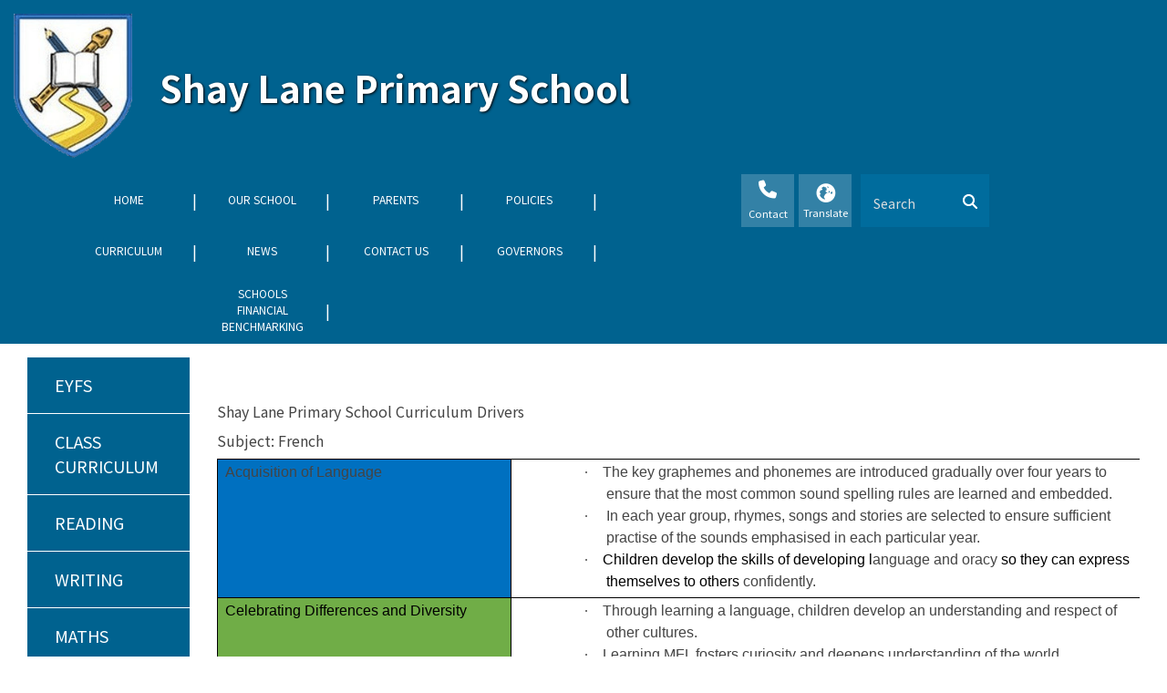

--- FILE ---
content_type: text/html; charset=utf-8
request_url: https://www.shaylane.wakefield.sch.uk/links/french
body_size: 128046
content:
<!DOCTYPE html><html lang="en"><head>
    <meta charset="utf-8">
    <title>French | Shay Lane Primary School </title>
    <base href="/">
    <meta name="viewport" content="width=device-width, initial-scale=1">
    <meta name="app-version" content="1.16.1.12">

    <link rel="apple-touch-icon" sizes="180x180" href="assets/favicon/apple-touch-icon.png">
    <link rel="icon" type="image/png" sizes="32x32" href="assets/favicon/favicon-32x32.png">
    <link rel="icon" type="image/png" sizes="16x16" href="assets/favicon/favicon-16x16.png">
    <link rel="manifest" href="./assets/favicon/site.webmanifest">
    <link rel="mask-icon" href="assets/favicon/safari-pinned-tab.svg" color="#5bbad5">
    <link rel="shortcut icon" href="assets/favicon/favicon.ico">
    <link rel="preconnect" href="https://fonts.googleapis.com">
    <link rel="preconnect" href="https://fonts.gstatic.com" crossorigin="">

    <style type="text/css">@font-face{font-family:'Material Icons';font-style:normal;font-weight:400;font-display:swap;src:url(https://fonts.gstatic.com/s/materialicons/v145/flUhRq6tzZclQEJ-Vdg-IuiaDsNcIhQ8tQ.woff2) format('woff2');}@font-face{font-family:'Material Icons Outlined';font-style:normal;font-weight:400;font-display:swap;src:url(https://fonts.gstatic.com/s/materialiconsoutlined/v110/gok-H7zzDkdnRel8-DQ6KAXJ69wP1tGnf4ZGhUcel5euIg.woff2) format('woff2');}.material-icons{font-family:'Material Icons';font-weight:normal;font-style:normal;font-size:24px;line-height:1;letter-spacing:normal;text-transform:none;display:inline-block;white-space:nowrap;word-wrap:normal;direction:ltr;-webkit-font-feature-settings:'liga';-webkit-font-smoothing:antialiased;}.material-icons-outlined{font-family:'Material Icons Outlined';font-weight:normal;font-style:normal;font-size:24px;line-height:1;letter-spacing:normal;text-transform:none;display:inline-block;white-space:nowrap;word-wrap:normal;direction:ltr;-webkit-font-feature-settings:'liga';-webkit-font-smoothing:antialiased;}</style>

    <style type="text/css">@font-face{font-family:'Comic Neue';font-style:italic;font-weight:400;font-display:swap;src:url(https://fonts.gstatic.com/s/comicneue/v9/4UaFrEJDsxBrF37olUeD96_Z5btxAQFOPg.woff2) format('woff2');unicode-range:U+0000-00FF, U+0131, U+0152-0153, U+02BB-02BC, U+02C6, U+02DA, U+02DC, U+0304, U+0308, U+0329, U+2000-206F, U+20AC, U+2122, U+2191, U+2193, U+2212, U+2215, U+FEFF, U+FFFD;}@font-face{font-family:'Comic Neue';font-style:italic;font-weight:700;font-display:swap;src:url(https://fonts.gstatic.com/s/comicneue/v9/4UaarEJDsxBrF37olUeD96_RXp5kLCNDFFQg_A.woff2) format('woff2');unicode-range:U+0000-00FF, U+0131, U+0152-0153, U+02BB-02BC, U+02C6, U+02DA, U+02DC, U+0304, U+0308, U+0329, U+2000-206F, U+20AC, U+2122, U+2191, U+2193, U+2212, U+2215, U+FEFF, U+FFFD;}@font-face{font-family:'Comic Neue';font-style:normal;font-weight:400;font-display:swap;src:url(https://fonts.gstatic.com/s/comicneue/v9/4UaHrEJDsxBrF37olUeD96rp57F2IwM.woff2) format('woff2');unicode-range:U+0000-00FF, U+0131, U+0152-0153, U+02BB-02BC, U+02C6, U+02DA, U+02DC, U+0304, U+0308, U+0329, U+2000-206F, U+20AC, U+2122, U+2191, U+2193, U+2212, U+2215, U+FEFF, U+FFFD;}@font-face{font-family:'Comic Neue';font-style:normal;font-weight:700;font-display:swap;src:url(https://fonts.gstatic.com/s/comicneue/v9/4UaErEJDsxBrF37olUeD_xHM8pxULilENlY.woff2) format('woff2');unicode-range:U+0000-00FF, U+0131, U+0152-0153, U+02BB-02BC, U+02C6, U+02DA, U+02DC, U+0304, U+0308, U+0329, U+2000-206F, U+20AC, U+2122, U+2191, U+2193, U+2212, U+2215, U+FEFF, U+FFFD;}@font-face{font-family:'Open Sans';font-style:normal;font-weight:300;font-stretch:100%;font-display:swap;src:url(https://fonts.gstatic.com/s/opensans/v44/memvYaGs126MiZpBA-UvWbX2vVnXBbObj2OVTSKmu0SC55K5gw.woff2) format('woff2');unicode-range:U+0460-052F, U+1C80-1C8A, U+20B4, U+2DE0-2DFF, U+A640-A69F, U+FE2E-FE2F;}@font-face{font-family:'Open Sans';font-style:normal;font-weight:300;font-stretch:100%;font-display:swap;src:url(https://fonts.gstatic.com/s/opensans/v44/memvYaGs126MiZpBA-UvWbX2vVnXBbObj2OVTSumu0SC55K5gw.woff2) format('woff2');unicode-range:U+0301, U+0400-045F, U+0490-0491, U+04B0-04B1, U+2116;}@font-face{font-family:'Open Sans';font-style:normal;font-weight:300;font-stretch:100%;font-display:swap;src:url(https://fonts.gstatic.com/s/opensans/v44/memvYaGs126MiZpBA-UvWbX2vVnXBbObj2OVTSOmu0SC55K5gw.woff2) format('woff2');unicode-range:U+1F00-1FFF;}@font-face{font-family:'Open Sans';font-style:normal;font-weight:300;font-stretch:100%;font-display:swap;src:url(https://fonts.gstatic.com/s/opensans/v44/memvYaGs126MiZpBA-UvWbX2vVnXBbObj2OVTSymu0SC55K5gw.woff2) format('woff2');unicode-range:U+0370-0377, U+037A-037F, U+0384-038A, U+038C, U+038E-03A1, U+03A3-03FF;}@font-face{font-family:'Open Sans';font-style:normal;font-weight:300;font-stretch:100%;font-display:swap;src:url(https://fonts.gstatic.com/s/opensans/v44/memvYaGs126MiZpBA-UvWbX2vVnXBbObj2OVTS2mu0SC55K5gw.woff2) format('woff2');unicode-range:U+0307-0308, U+0590-05FF, U+200C-2010, U+20AA, U+25CC, U+FB1D-FB4F;}@font-face{font-family:'Open Sans';font-style:normal;font-weight:300;font-stretch:100%;font-display:swap;src:url(https://fonts.gstatic.com/s/opensans/v44/memvYaGs126MiZpBA-UvWbX2vVnXBbObj2OVTVOmu0SC55K5gw.woff2) format('woff2');unicode-range:U+0302-0303, U+0305, U+0307-0308, U+0310, U+0312, U+0315, U+031A, U+0326-0327, U+032C, U+032F-0330, U+0332-0333, U+0338, U+033A, U+0346, U+034D, U+0391-03A1, U+03A3-03A9, U+03B1-03C9, U+03D1, U+03D5-03D6, U+03F0-03F1, U+03F4-03F5, U+2016-2017, U+2034-2038, U+203C, U+2040, U+2043, U+2047, U+2050, U+2057, U+205F, U+2070-2071, U+2074-208E, U+2090-209C, U+20D0-20DC, U+20E1, U+20E5-20EF, U+2100-2112, U+2114-2115, U+2117-2121, U+2123-214F, U+2190, U+2192, U+2194-21AE, U+21B0-21E5, U+21F1-21F2, U+21F4-2211, U+2213-2214, U+2216-22FF, U+2308-230B, U+2310, U+2319, U+231C-2321, U+2336-237A, U+237C, U+2395, U+239B-23B7, U+23D0, U+23DC-23E1, U+2474-2475, U+25AF, U+25B3, U+25B7, U+25BD, U+25C1, U+25CA, U+25CC, U+25FB, U+266D-266F, U+27C0-27FF, U+2900-2AFF, U+2B0E-2B11, U+2B30-2B4C, U+2BFE, U+3030, U+FF5B, U+FF5D, U+1D400-1D7FF, U+1EE00-1EEFF;}@font-face{font-family:'Open Sans';font-style:normal;font-weight:300;font-stretch:100%;font-display:swap;src:url(https://fonts.gstatic.com/s/opensans/v44/memvYaGs126MiZpBA-UvWbX2vVnXBbObj2OVTUGmu0SC55K5gw.woff2) format('woff2');unicode-range:U+0001-000C, U+000E-001F, U+007F-009F, U+20DD-20E0, U+20E2-20E4, U+2150-218F, U+2190, U+2192, U+2194-2199, U+21AF, U+21E6-21F0, U+21F3, U+2218-2219, U+2299, U+22C4-22C6, U+2300-243F, U+2440-244A, U+2460-24FF, U+25A0-27BF, U+2800-28FF, U+2921-2922, U+2981, U+29BF, U+29EB, U+2B00-2BFF, U+4DC0-4DFF, U+FFF9-FFFB, U+10140-1018E, U+10190-1019C, U+101A0, U+101D0-101FD, U+102E0-102FB, U+10E60-10E7E, U+1D2C0-1D2D3, U+1D2E0-1D37F, U+1F000-1F0FF, U+1F100-1F1AD, U+1F1E6-1F1FF, U+1F30D-1F30F, U+1F315, U+1F31C, U+1F31E, U+1F320-1F32C, U+1F336, U+1F378, U+1F37D, U+1F382, U+1F393-1F39F, U+1F3A7-1F3A8, U+1F3AC-1F3AF, U+1F3C2, U+1F3C4-1F3C6, U+1F3CA-1F3CE, U+1F3D4-1F3E0, U+1F3ED, U+1F3F1-1F3F3, U+1F3F5-1F3F7, U+1F408, U+1F415, U+1F41F, U+1F426, U+1F43F, U+1F441-1F442, U+1F444, U+1F446-1F449, U+1F44C-1F44E, U+1F453, U+1F46A, U+1F47D, U+1F4A3, U+1F4B0, U+1F4B3, U+1F4B9, U+1F4BB, U+1F4BF, U+1F4C8-1F4CB, U+1F4D6, U+1F4DA, U+1F4DF, U+1F4E3-1F4E6, U+1F4EA-1F4ED, U+1F4F7, U+1F4F9-1F4FB, U+1F4FD-1F4FE, U+1F503, U+1F507-1F50B, U+1F50D, U+1F512-1F513, U+1F53E-1F54A, U+1F54F-1F5FA, U+1F610, U+1F650-1F67F, U+1F687, U+1F68D, U+1F691, U+1F694, U+1F698, U+1F6AD, U+1F6B2, U+1F6B9-1F6BA, U+1F6BC, U+1F6C6-1F6CF, U+1F6D3-1F6D7, U+1F6E0-1F6EA, U+1F6F0-1F6F3, U+1F6F7-1F6FC, U+1F700-1F7FF, U+1F800-1F80B, U+1F810-1F847, U+1F850-1F859, U+1F860-1F887, U+1F890-1F8AD, U+1F8B0-1F8BB, U+1F8C0-1F8C1, U+1F900-1F90B, U+1F93B, U+1F946, U+1F984, U+1F996, U+1F9E9, U+1FA00-1FA6F, U+1FA70-1FA7C, U+1FA80-1FA89, U+1FA8F-1FAC6, U+1FACE-1FADC, U+1FADF-1FAE9, U+1FAF0-1FAF8, U+1FB00-1FBFF;}@font-face{font-family:'Open Sans';font-style:normal;font-weight:300;font-stretch:100%;font-display:swap;src:url(https://fonts.gstatic.com/s/opensans/v44/memvYaGs126MiZpBA-UvWbX2vVnXBbObj2OVTSCmu0SC55K5gw.woff2) format('woff2');unicode-range:U+0102-0103, U+0110-0111, U+0128-0129, U+0168-0169, U+01A0-01A1, U+01AF-01B0, U+0300-0301, U+0303-0304, U+0308-0309, U+0323, U+0329, U+1EA0-1EF9, U+20AB;}@font-face{font-family:'Open Sans';font-style:normal;font-weight:300;font-stretch:100%;font-display:swap;src:url(https://fonts.gstatic.com/s/opensans/v44/memvYaGs126MiZpBA-UvWbX2vVnXBbObj2OVTSGmu0SC55K5gw.woff2) format('woff2');unicode-range:U+0100-02BA, U+02BD-02C5, U+02C7-02CC, U+02CE-02D7, U+02DD-02FF, U+0304, U+0308, U+0329, U+1D00-1DBF, U+1E00-1E9F, U+1EF2-1EFF, U+2020, U+20A0-20AB, U+20AD-20C0, U+2113, U+2C60-2C7F, U+A720-A7FF;}@font-face{font-family:'Open Sans';font-style:normal;font-weight:300;font-stretch:100%;font-display:swap;src:url(https://fonts.gstatic.com/s/opensans/v44/memvYaGs126MiZpBA-UvWbX2vVnXBbObj2OVTS-mu0SC55I.woff2) format('woff2');unicode-range:U+0000-00FF, U+0131, U+0152-0153, U+02BB-02BC, U+02C6, U+02DA, U+02DC, U+0304, U+0308, U+0329, U+2000-206F, U+20AC, U+2122, U+2191, U+2193, U+2212, U+2215, U+FEFF, U+FFFD;}@font-face{font-family:'Open Sans';font-style:normal;font-weight:400;font-stretch:100%;font-display:swap;src:url(https://fonts.gstatic.com/s/opensans/v44/memvYaGs126MiZpBA-UvWbX2vVnXBbObj2OVTSKmu0SC55K5gw.woff2) format('woff2');unicode-range:U+0460-052F, U+1C80-1C8A, U+20B4, U+2DE0-2DFF, U+A640-A69F, U+FE2E-FE2F;}@font-face{font-family:'Open Sans';font-style:normal;font-weight:400;font-stretch:100%;font-display:swap;src:url(https://fonts.gstatic.com/s/opensans/v44/memvYaGs126MiZpBA-UvWbX2vVnXBbObj2OVTSumu0SC55K5gw.woff2) format('woff2');unicode-range:U+0301, U+0400-045F, U+0490-0491, U+04B0-04B1, U+2116;}@font-face{font-family:'Open Sans';font-style:normal;font-weight:400;font-stretch:100%;font-display:swap;src:url(https://fonts.gstatic.com/s/opensans/v44/memvYaGs126MiZpBA-UvWbX2vVnXBbObj2OVTSOmu0SC55K5gw.woff2) format('woff2');unicode-range:U+1F00-1FFF;}@font-face{font-family:'Open Sans';font-style:normal;font-weight:400;font-stretch:100%;font-display:swap;src:url(https://fonts.gstatic.com/s/opensans/v44/memvYaGs126MiZpBA-UvWbX2vVnXBbObj2OVTSymu0SC55K5gw.woff2) format('woff2');unicode-range:U+0370-0377, U+037A-037F, U+0384-038A, U+038C, U+038E-03A1, U+03A3-03FF;}@font-face{font-family:'Open Sans';font-style:normal;font-weight:400;font-stretch:100%;font-display:swap;src:url(https://fonts.gstatic.com/s/opensans/v44/memvYaGs126MiZpBA-UvWbX2vVnXBbObj2OVTS2mu0SC55K5gw.woff2) format('woff2');unicode-range:U+0307-0308, U+0590-05FF, U+200C-2010, U+20AA, U+25CC, U+FB1D-FB4F;}@font-face{font-family:'Open Sans';font-style:normal;font-weight:400;font-stretch:100%;font-display:swap;src:url(https://fonts.gstatic.com/s/opensans/v44/memvYaGs126MiZpBA-UvWbX2vVnXBbObj2OVTVOmu0SC55K5gw.woff2) format('woff2');unicode-range:U+0302-0303, U+0305, U+0307-0308, U+0310, U+0312, U+0315, U+031A, U+0326-0327, U+032C, U+032F-0330, U+0332-0333, U+0338, U+033A, U+0346, U+034D, U+0391-03A1, U+03A3-03A9, U+03B1-03C9, U+03D1, U+03D5-03D6, U+03F0-03F1, U+03F4-03F5, U+2016-2017, U+2034-2038, U+203C, U+2040, U+2043, U+2047, U+2050, U+2057, U+205F, U+2070-2071, U+2074-208E, U+2090-209C, U+20D0-20DC, U+20E1, U+20E5-20EF, U+2100-2112, U+2114-2115, U+2117-2121, U+2123-214F, U+2190, U+2192, U+2194-21AE, U+21B0-21E5, U+21F1-21F2, U+21F4-2211, U+2213-2214, U+2216-22FF, U+2308-230B, U+2310, U+2319, U+231C-2321, U+2336-237A, U+237C, U+2395, U+239B-23B7, U+23D0, U+23DC-23E1, U+2474-2475, U+25AF, U+25B3, U+25B7, U+25BD, U+25C1, U+25CA, U+25CC, U+25FB, U+266D-266F, U+27C0-27FF, U+2900-2AFF, U+2B0E-2B11, U+2B30-2B4C, U+2BFE, U+3030, U+FF5B, U+FF5D, U+1D400-1D7FF, U+1EE00-1EEFF;}@font-face{font-family:'Open Sans';font-style:normal;font-weight:400;font-stretch:100%;font-display:swap;src:url(https://fonts.gstatic.com/s/opensans/v44/memvYaGs126MiZpBA-UvWbX2vVnXBbObj2OVTUGmu0SC55K5gw.woff2) format('woff2');unicode-range:U+0001-000C, U+000E-001F, U+007F-009F, U+20DD-20E0, U+20E2-20E4, U+2150-218F, U+2190, U+2192, U+2194-2199, U+21AF, U+21E6-21F0, U+21F3, U+2218-2219, U+2299, U+22C4-22C6, U+2300-243F, U+2440-244A, U+2460-24FF, U+25A0-27BF, U+2800-28FF, U+2921-2922, U+2981, U+29BF, U+29EB, U+2B00-2BFF, U+4DC0-4DFF, U+FFF9-FFFB, U+10140-1018E, U+10190-1019C, U+101A0, U+101D0-101FD, U+102E0-102FB, U+10E60-10E7E, U+1D2C0-1D2D3, U+1D2E0-1D37F, U+1F000-1F0FF, U+1F100-1F1AD, U+1F1E6-1F1FF, U+1F30D-1F30F, U+1F315, U+1F31C, U+1F31E, U+1F320-1F32C, U+1F336, U+1F378, U+1F37D, U+1F382, U+1F393-1F39F, U+1F3A7-1F3A8, U+1F3AC-1F3AF, U+1F3C2, U+1F3C4-1F3C6, U+1F3CA-1F3CE, U+1F3D4-1F3E0, U+1F3ED, U+1F3F1-1F3F3, U+1F3F5-1F3F7, U+1F408, U+1F415, U+1F41F, U+1F426, U+1F43F, U+1F441-1F442, U+1F444, U+1F446-1F449, U+1F44C-1F44E, U+1F453, U+1F46A, U+1F47D, U+1F4A3, U+1F4B0, U+1F4B3, U+1F4B9, U+1F4BB, U+1F4BF, U+1F4C8-1F4CB, U+1F4D6, U+1F4DA, U+1F4DF, U+1F4E3-1F4E6, U+1F4EA-1F4ED, U+1F4F7, U+1F4F9-1F4FB, U+1F4FD-1F4FE, U+1F503, U+1F507-1F50B, U+1F50D, U+1F512-1F513, U+1F53E-1F54A, U+1F54F-1F5FA, U+1F610, U+1F650-1F67F, U+1F687, U+1F68D, U+1F691, U+1F694, U+1F698, U+1F6AD, U+1F6B2, U+1F6B9-1F6BA, U+1F6BC, U+1F6C6-1F6CF, U+1F6D3-1F6D7, U+1F6E0-1F6EA, U+1F6F0-1F6F3, U+1F6F7-1F6FC, U+1F700-1F7FF, U+1F800-1F80B, U+1F810-1F847, U+1F850-1F859, U+1F860-1F887, U+1F890-1F8AD, U+1F8B0-1F8BB, U+1F8C0-1F8C1, U+1F900-1F90B, U+1F93B, U+1F946, U+1F984, U+1F996, U+1F9E9, U+1FA00-1FA6F, U+1FA70-1FA7C, U+1FA80-1FA89, U+1FA8F-1FAC6, U+1FACE-1FADC, U+1FADF-1FAE9, U+1FAF0-1FAF8, U+1FB00-1FBFF;}@font-face{font-family:'Open Sans';font-style:normal;font-weight:400;font-stretch:100%;font-display:swap;src:url(https://fonts.gstatic.com/s/opensans/v44/memvYaGs126MiZpBA-UvWbX2vVnXBbObj2OVTSCmu0SC55K5gw.woff2) format('woff2');unicode-range:U+0102-0103, U+0110-0111, U+0128-0129, U+0168-0169, U+01A0-01A1, U+01AF-01B0, U+0300-0301, U+0303-0304, U+0308-0309, U+0323, U+0329, U+1EA0-1EF9, U+20AB;}@font-face{font-family:'Open Sans';font-style:normal;font-weight:400;font-stretch:100%;font-display:swap;src:url(https://fonts.gstatic.com/s/opensans/v44/memvYaGs126MiZpBA-UvWbX2vVnXBbObj2OVTSGmu0SC55K5gw.woff2) format('woff2');unicode-range:U+0100-02BA, U+02BD-02C5, U+02C7-02CC, U+02CE-02D7, U+02DD-02FF, U+0304, U+0308, U+0329, U+1D00-1DBF, U+1E00-1E9F, U+1EF2-1EFF, U+2020, U+20A0-20AB, U+20AD-20C0, U+2113, U+2C60-2C7F, U+A720-A7FF;}@font-face{font-family:'Open Sans';font-style:normal;font-weight:400;font-stretch:100%;font-display:swap;src:url(https://fonts.gstatic.com/s/opensans/v44/memvYaGs126MiZpBA-UvWbX2vVnXBbObj2OVTS-mu0SC55I.woff2) format('woff2');unicode-range:U+0000-00FF, U+0131, U+0152-0153, U+02BB-02BC, U+02C6, U+02DA, U+02DC, U+0304, U+0308, U+0329, U+2000-206F, U+20AC, U+2122, U+2191, U+2193, U+2212, U+2215, U+FEFF, U+FFFD;}@font-face{font-family:'Open Sans';font-style:normal;font-weight:500;font-stretch:100%;font-display:swap;src:url(https://fonts.gstatic.com/s/opensans/v44/memvYaGs126MiZpBA-UvWbX2vVnXBbObj2OVTSKmu0SC55K5gw.woff2) format('woff2');unicode-range:U+0460-052F, U+1C80-1C8A, U+20B4, U+2DE0-2DFF, U+A640-A69F, U+FE2E-FE2F;}@font-face{font-family:'Open Sans';font-style:normal;font-weight:500;font-stretch:100%;font-display:swap;src:url(https://fonts.gstatic.com/s/opensans/v44/memvYaGs126MiZpBA-UvWbX2vVnXBbObj2OVTSumu0SC55K5gw.woff2) format('woff2');unicode-range:U+0301, U+0400-045F, U+0490-0491, U+04B0-04B1, U+2116;}@font-face{font-family:'Open Sans';font-style:normal;font-weight:500;font-stretch:100%;font-display:swap;src:url(https://fonts.gstatic.com/s/opensans/v44/memvYaGs126MiZpBA-UvWbX2vVnXBbObj2OVTSOmu0SC55K5gw.woff2) format('woff2');unicode-range:U+1F00-1FFF;}@font-face{font-family:'Open Sans';font-style:normal;font-weight:500;font-stretch:100%;font-display:swap;src:url(https://fonts.gstatic.com/s/opensans/v44/memvYaGs126MiZpBA-UvWbX2vVnXBbObj2OVTSymu0SC55K5gw.woff2) format('woff2');unicode-range:U+0370-0377, U+037A-037F, U+0384-038A, U+038C, U+038E-03A1, U+03A3-03FF;}@font-face{font-family:'Open Sans';font-style:normal;font-weight:500;font-stretch:100%;font-display:swap;src:url(https://fonts.gstatic.com/s/opensans/v44/memvYaGs126MiZpBA-UvWbX2vVnXBbObj2OVTS2mu0SC55K5gw.woff2) format('woff2');unicode-range:U+0307-0308, U+0590-05FF, U+200C-2010, U+20AA, U+25CC, U+FB1D-FB4F;}@font-face{font-family:'Open Sans';font-style:normal;font-weight:500;font-stretch:100%;font-display:swap;src:url(https://fonts.gstatic.com/s/opensans/v44/memvYaGs126MiZpBA-UvWbX2vVnXBbObj2OVTVOmu0SC55K5gw.woff2) format('woff2');unicode-range:U+0302-0303, U+0305, U+0307-0308, U+0310, U+0312, U+0315, U+031A, U+0326-0327, U+032C, U+032F-0330, U+0332-0333, U+0338, U+033A, U+0346, U+034D, U+0391-03A1, U+03A3-03A9, U+03B1-03C9, U+03D1, U+03D5-03D6, U+03F0-03F1, U+03F4-03F5, U+2016-2017, U+2034-2038, U+203C, U+2040, U+2043, U+2047, U+2050, U+2057, U+205F, U+2070-2071, U+2074-208E, U+2090-209C, U+20D0-20DC, U+20E1, U+20E5-20EF, U+2100-2112, U+2114-2115, U+2117-2121, U+2123-214F, U+2190, U+2192, U+2194-21AE, U+21B0-21E5, U+21F1-21F2, U+21F4-2211, U+2213-2214, U+2216-22FF, U+2308-230B, U+2310, U+2319, U+231C-2321, U+2336-237A, U+237C, U+2395, U+239B-23B7, U+23D0, U+23DC-23E1, U+2474-2475, U+25AF, U+25B3, U+25B7, U+25BD, U+25C1, U+25CA, U+25CC, U+25FB, U+266D-266F, U+27C0-27FF, U+2900-2AFF, U+2B0E-2B11, U+2B30-2B4C, U+2BFE, U+3030, U+FF5B, U+FF5D, U+1D400-1D7FF, U+1EE00-1EEFF;}@font-face{font-family:'Open Sans';font-style:normal;font-weight:500;font-stretch:100%;font-display:swap;src:url(https://fonts.gstatic.com/s/opensans/v44/memvYaGs126MiZpBA-UvWbX2vVnXBbObj2OVTUGmu0SC55K5gw.woff2) format('woff2');unicode-range:U+0001-000C, U+000E-001F, U+007F-009F, U+20DD-20E0, U+20E2-20E4, U+2150-218F, U+2190, U+2192, U+2194-2199, U+21AF, U+21E6-21F0, U+21F3, U+2218-2219, U+2299, U+22C4-22C6, U+2300-243F, U+2440-244A, U+2460-24FF, U+25A0-27BF, U+2800-28FF, U+2921-2922, U+2981, U+29BF, U+29EB, U+2B00-2BFF, U+4DC0-4DFF, U+FFF9-FFFB, U+10140-1018E, U+10190-1019C, U+101A0, U+101D0-101FD, U+102E0-102FB, U+10E60-10E7E, U+1D2C0-1D2D3, U+1D2E0-1D37F, U+1F000-1F0FF, U+1F100-1F1AD, U+1F1E6-1F1FF, U+1F30D-1F30F, U+1F315, U+1F31C, U+1F31E, U+1F320-1F32C, U+1F336, U+1F378, U+1F37D, U+1F382, U+1F393-1F39F, U+1F3A7-1F3A8, U+1F3AC-1F3AF, U+1F3C2, U+1F3C4-1F3C6, U+1F3CA-1F3CE, U+1F3D4-1F3E0, U+1F3ED, U+1F3F1-1F3F3, U+1F3F5-1F3F7, U+1F408, U+1F415, U+1F41F, U+1F426, U+1F43F, U+1F441-1F442, U+1F444, U+1F446-1F449, U+1F44C-1F44E, U+1F453, U+1F46A, U+1F47D, U+1F4A3, U+1F4B0, U+1F4B3, U+1F4B9, U+1F4BB, U+1F4BF, U+1F4C8-1F4CB, U+1F4D6, U+1F4DA, U+1F4DF, U+1F4E3-1F4E6, U+1F4EA-1F4ED, U+1F4F7, U+1F4F9-1F4FB, U+1F4FD-1F4FE, U+1F503, U+1F507-1F50B, U+1F50D, U+1F512-1F513, U+1F53E-1F54A, U+1F54F-1F5FA, U+1F610, U+1F650-1F67F, U+1F687, U+1F68D, U+1F691, U+1F694, U+1F698, U+1F6AD, U+1F6B2, U+1F6B9-1F6BA, U+1F6BC, U+1F6C6-1F6CF, U+1F6D3-1F6D7, U+1F6E0-1F6EA, U+1F6F0-1F6F3, U+1F6F7-1F6FC, U+1F700-1F7FF, U+1F800-1F80B, U+1F810-1F847, U+1F850-1F859, U+1F860-1F887, U+1F890-1F8AD, U+1F8B0-1F8BB, U+1F8C0-1F8C1, U+1F900-1F90B, U+1F93B, U+1F946, U+1F984, U+1F996, U+1F9E9, U+1FA00-1FA6F, U+1FA70-1FA7C, U+1FA80-1FA89, U+1FA8F-1FAC6, U+1FACE-1FADC, U+1FADF-1FAE9, U+1FAF0-1FAF8, U+1FB00-1FBFF;}@font-face{font-family:'Open Sans';font-style:normal;font-weight:500;font-stretch:100%;font-display:swap;src:url(https://fonts.gstatic.com/s/opensans/v44/memvYaGs126MiZpBA-UvWbX2vVnXBbObj2OVTSCmu0SC55K5gw.woff2) format('woff2');unicode-range:U+0102-0103, U+0110-0111, U+0128-0129, U+0168-0169, U+01A0-01A1, U+01AF-01B0, U+0300-0301, U+0303-0304, U+0308-0309, U+0323, U+0329, U+1EA0-1EF9, U+20AB;}@font-face{font-family:'Open Sans';font-style:normal;font-weight:500;font-stretch:100%;font-display:swap;src:url(https://fonts.gstatic.com/s/opensans/v44/memvYaGs126MiZpBA-UvWbX2vVnXBbObj2OVTSGmu0SC55K5gw.woff2) format('woff2');unicode-range:U+0100-02BA, U+02BD-02C5, U+02C7-02CC, U+02CE-02D7, U+02DD-02FF, U+0304, U+0308, U+0329, U+1D00-1DBF, U+1E00-1E9F, U+1EF2-1EFF, U+2020, U+20A0-20AB, U+20AD-20C0, U+2113, U+2C60-2C7F, U+A720-A7FF;}@font-face{font-family:'Open Sans';font-style:normal;font-weight:500;font-stretch:100%;font-display:swap;src:url(https://fonts.gstatic.com/s/opensans/v44/memvYaGs126MiZpBA-UvWbX2vVnXBbObj2OVTS-mu0SC55I.woff2) format('woff2');unicode-range:U+0000-00FF, U+0131, U+0152-0153, U+02BB-02BC, U+02C6, U+02DA, U+02DC, U+0304, U+0308, U+0329, U+2000-206F, U+20AC, U+2122, U+2191, U+2193, U+2212, U+2215, U+FEFF, U+FFFD;}@font-face{font-family:'Open Sans';font-style:normal;font-weight:600;font-stretch:100%;font-display:swap;src:url(https://fonts.gstatic.com/s/opensans/v44/memvYaGs126MiZpBA-UvWbX2vVnXBbObj2OVTSKmu0SC55K5gw.woff2) format('woff2');unicode-range:U+0460-052F, U+1C80-1C8A, U+20B4, U+2DE0-2DFF, U+A640-A69F, U+FE2E-FE2F;}@font-face{font-family:'Open Sans';font-style:normal;font-weight:600;font-stretch:100%;font-display:swap;src:url(https://fonts.gstatic.com/s/opensans/v44/memvYaGs126MiZpBA-UvWbX2vVnXBbObj2OVTSumu0SC55K5gw.woff2) format('woff2');unicode-range:U+0301, U+0400-045F, U+0490-0491, U+04B0-04B1, U+2116;}@font-face{font-family:'Open Sans';font-style:normal;font-weight:600;font-stretch:100%;font-display:swap;src:url(https://fonts.gstatic.com/s/opensans/v44/memvYaGs126MiZpBA-UvWbX2vVnXBbObj2OVTSOmu0SC55K5gw.woff2) format('woff2');unicode-range:U+1F00-1FFF;}@font-face{font-family:'Open Sans';font-style:normal;font-weight:600;font-stretch:100%;font-display:swap;src:url(https://fonts.gstatic.com/s/opensans/v44/memvYaGs126MiZpBA-UvWbX2vVnXBbObj2OVTSymu0SC55K5gw.woff2) format('woff2');unicode-range:U+0370-0377, U+037A-037F, U+0384-038A, U+038C, U+038E-03A1, U+03A3-03FF;}@font-face{font-family:'Open Sans';font-style:normal;font-weight:600;font-stretch:100%;font-display:swap;src:url(https://fonts.gstatic.com/s/opensans/v44/memvYaGs126MiZpBA-UvWbX2vVnXBbObj2OVTS2mu0SC55K5gw.woff2) format('woff2');unicode-range:U+0307-0308, U+0590-05FF, U+200C-2010, U+20AA, U+25CC, U+FB1D-FB4F;}@font-face{font-family:'Open Sans';font-style:normal;font-weight:600;font-stretch:100%;font-display:swap;src:url(https://fonts.gstatic.com/s/opensans/v44/memvYaGs126MiZpBA-UvWbX2vVnXBbObj2OVTVOmu0SC55K5gw.woff2) format('woff2');unicode-range:U+0302-0303, U+0305, U+0307-0308, U+0310, U+0312, U+0315, U+031A, U+0326-0327, U+032C, U+032F-0330, U+0332-0333, U+0338, U+033A, U+0346, U+034D, U+0391-03A1, U+03A3-03A9, U+03B1-03C9, U+03D1, U+03D5-03D6, U+03F0-03F1, U+03F4-03F5, U+2016-2017, U+2034-2038, U+203C, U+2040, U+2043, U+2047, U+2050, U+2057, U+205F, U+2070-2071, U+2074-208E, U+2090-209C, U+20D0-20DC, U+20E1, U+20E5-20EF, U+2100-2112, U+2114-2115, U+2117-2121, U+2123-214F, U+2190, U+2192, U+2194-21AE, U+21B0-21E5, U+21F1-21F2, U+21F4-2211, U+2213-2214, U+2216-22FF, U+2308-230B, U+2310, U+2319, U+231C-2321, U+2336-237A, U+237C, U+2395, U+239B-23B7, U+23D0, U+23DC-23E1, U+2474-2475, U+25AF, U+25B3, U+25B7, U+25BD, U+25C1, U+25CA, U+25CC, U+25FB, U+266D-266F, U+27C0-27FF, U+2900-2AFF, U+2B0E-2B11, U+2B30-2B4C, U+2BFE, U+3030, U+FF5B, U+FF5D, U+1D400-1D7FF, U+1EE00-1EEFF;}@font-face{font-family:'Open Sans';font-style:normal;font-weight:600;font-stretch:100%;font-display:swap;src:url(https://fonts.gstatic.com/s/opensans/v44/memvYaGs126MiZpBA-UvWbX2vVnXBbObj2OVTUGmu0SC55K5gw.woff2) format('woff2');unicode-range:U+0001-000C, U+000E-001F, U+007F-009F, U+20DD-20E0, U+20E2-20E4, U+2150-218F, U+2190, U+2192, U+2194-2199, U+21AF, U+21E6-21F0, U+21F3, U+2218-2219, U+2299, U+22C4-22C6, U+2300-243F, U+2440-244A, U+2460-24FF, U+25A0-27BF, U+2800-28FF, U+2921-2922, U+2981, U+29BF, U+29EB, U+2B00-2BFF, U+4DC0-4DFF, U+FFF9-FFFB, U+10140-1018E, U+10190-1019C, U+101A0, U+101D0-101FD, U+102E0-102FB, U+10E60-10E7E, U+1D2C0-1D2D3, U+1D2E0-1D37F, U+1F000-1F0FF, U+1F100-1F1AD, U+1F1E6-1F1FF, U+1F30D-1F30F, U+1F315, U+1F31C, U+1F31E, U+1F320-1F32C, U+1F336, U+1F378, U+1F37D, U+1F382, U+1F393-1F39F, U+1F3A7-1F3A8, U+1F3AC-1F3AF, U+1F3C2, U+1F3C4-1F3C6, U+1F3CA-1F3CE, U+1F3D4-1F3E0, U+1F3ED, U+1F3F1-1F3F3, U+1F3F5-1F3F7, U+1F408, U+1F415, U+1F41F, U+1F426, U+1F43F, U+1F441-1F442, U+1F444, U+1F446-1F449, U+1F44C-1F44E, U+1F453, U+1F46A, U+1F47D, U+1F4A3, U+1F4B0, U+1F4B3, U+1F4B9, U+1F4BB, U+1F4BF, U+1F4C8-1F4CB, U+1F4D6, U+1F4DA, U+1F4DF, U+1F4E3-1F4E6, U+1F4EA-1F4ED, U+1F4F7, U+1F4F9-1F4FB, U+1F4FD-1F4FE, U+1F503, U+1F507-1F50B, U+1F50D, U+1F512-1F513, U+1F53E-1F54A, U+1F54F-1F5FA, U+1F610, U+1F650-1F67F, U+1F687, U+1F68D, U+1F691, U+1F694, U+1F698, U+1F6AD, U+1F6B2, U+1F6B9-1F6BA, U+1F6BC, U+1F6C6-1F6CF, U+1F6D3-1F6D7, U+1F6E0-1F6EA, U+1F6F0-1F6F3, U+1F6F7-1F6FC, U+1F700-1F7FF, U+1F800-1F80B, U+1F810-1F847, U+1F850-1F859, U+1F860-1F887, U+1F890-1F8AD, U+1F8B0-1F8BB, U+1F8C0-1F8C1, U+1F900-1F90B, U+1F93B, U+1F946, U+1F984, U+1F996, U+1F9E9, U+1FA00-1FA6F, U+1FA70-1FA7C, U+1FA80-1FA89, U+1FA8F-1FAC6, U+1FACE-1FADC, U+1FADF-1FAE9, U+1FAF0-1FAF8, U+1FB00-1FBFF;}@font-face{font-family:'Open Sans';font-style:normal;font-weight:600;font-stretch:100%;font-display:swap;src:url(https://fonts.gstatic.com/s/opensans/v44/memvYaGs126MiZpBA-UvWbX2vVnXBbObj2OVTSCmu0SC55K5gw.woff2) format('woff2');unicode-range:U+0102-0103, U+0110-0111, U+0128-0129, U+0168-0169, U+01A0-01A1, U+01AF-01B0, U+0300-0301, U+0303-0304, U+0308-0309, U+0323, U+0329, U+1EA0-1EF9, U+20AB;}@font-face{font-family:'Open Sans';font-style:normal;font-weight:600;font-stretch:100%;font-display:swap;src:url(https://fonts.gstatic.com/s/opensans/v44/memvYaGs126MiZpBA-UvWbX2vVnXBbObj2OVTSGmu0SC55K5gw.woff2) format('woff2');unicode-range:U+0100-02BA, U+02BD-02C5, U+02C7-02CC, U+02CE-02D7, U+02DD-02FF, U+0304, U+0308, U+0329, U+1D00-1DBF, U+1E00-1E9F, U+1EF2-1EFF, U+2020, U+20A0-20AB, U+20AD-20C0, U+2113, U+2C60-2C7F, U+A720-A7FF;}@font-face{font-family:'Open Sans';font-style:normal;font-weight:600;font-stretch:100%;font-display:swap;src:url(https://fonts.gstatic.com/s/opensans/v44/memvYaGs126MiZpBA-UvWbX2vVnXBbObj2OVTS-mu0SC55I.woff2) format('woff2');unicode-range:U+0000-00FF, U+0131, U+0152-0153, U+02BB-02BC, U+02C6, U+02DA, U+02DC, U+0304, U+0308, U+0329, U+2000-206F, U+20AC, U+2122, U+2191, U+2193, U+2212, U+2215, U+FEFF, U+FFFD;}@font-face{font-family:'Open Sans';font-style:normal;font-weight:700;font-stretch:100%;font-display:swap;src:url(https://fonts.gstatic.com/s/opensans/v44/memvYaGs126MiZpBA-UvWbX2vVnXBbObj2OVTSKmu0SC55K5gw.woff2) format('woff2');unicode-range:U+0460-052F, U+1C80-1C8A, U+20B4, U+2DE0-2DFF, U+A640-A69F, U+FE2E-FE2F;}@font-face{font-family:'Open Sans';font-style:normal;font-weight:700;font-stretch:100%;font-display:swap;src:url(https://fonts.gstatic.com/s/opensans/v44/memvYaGs126MiZpBA-UvWbX2vVnXBbObj2OVTSumu0SC55K5gw.woff2) format('woff2');unicode-range:U+0301, U+0400-045F, U+0490-0491, U+04B0-04B1, U+2116;}@font-face{font-family:'Open Sans';font-style:normal;font-weight:700;font-stretch:100%;font-display:swap;src:url(https://fonts.gstatic.com/s/opensans/v44/memvYaGs126MiZpBA-UvWbX2vVnXBbObj2OVTSOmu0SC55K5gw.woff2) format('woff2');unicode-range:U+1F00-1FFF;}@font-face{font-family:'Open Sans';font-style:normal;font-weight:700;font-stretch:100%;font-display:swap;src:url(https://fonts.gstatic.com/s/opensans/v44/memvYaGs126MiZpBA-UvWbX2vVnXBbObj2OVTSymu0SC55K5gw.woff2) format('woff2');unicode-range:U+0370-0377, U+037A-037F, U+0384-038A, U+038C, U+038E-03A1, U+03A3-03FF;}@font-face{font-family:'Open Sans';font-style:normal;font-weight:700;font-stretch:100%;font-display:swap;src:url(https://fonts.gstatic.com/s/opensans/v44/memvYaGs126MiZpBA-UvWbX2vVnXBbObj2OVTS2mu0SC55K5gw.woff2) format('woff2');unicode-range:U+0307-0308, U+0590-05FF, U+200C-2010, U+20AA, U+25CC, U+FB1D-FB4F;}@font-face{font-family:'Open Sans';font-style:normal;font-weight:700;font-stretch:100%;font-display:swap;src:url(https://fonts.gstatic.com/s/opensans/v44/memvYaGs126MiZpBA-UvWbX2vVnXBbObj2OVTVOmu0SC55K5gw.woff2) format('woff2');unicode-range:U+0302-0303, U+0305, U+0307-0308, U+0310, U+0312, U+0315, U+031A, U+0326-0327, U+032C, U+032F-0330, U+0332-0333, U+0338, U+033A, U+0346, U+034D, U+0391-03A1, U+03A3-03A9, U+03B1-03C9, U+03D1, U+03D5-03D6, U+03F0-03F1, U+03F4-03F5, U+2016-2017, U+2034-2038, U+203C, U+2040, U+2043, U+2047, U+2050, U+2057, U+205F, U+2070-2071, U+2074-208E, U+2090-209C, U+20D0-20DC, U+20E1, U+20E5-20EF, U+2100-2112, U+2114-2115, U+2117-2121, U+2123-214F, U+2190, U+2192, U+2194-21AE, U+21B0-21E5, U+21F1-21F2, U+21F4-2211, U+2213-2214, U+2216-22FF, U+2308-230B, U+2310, U+2319, U+231C-2321, U+2336-237A, U+237C, U+2395, U+239B-23B7, U+23D0, U+23DC-23E1, U+2474-2475, U+25AF, U+25B3, U+25B7, U+25BD, U+25C1, U+25CA, U+25CC, U+25FB, U+266D-266F, U+27C0-27FF, U+2900-2AFF, U+2B0E-2B11, U+2B30-2B4C, U+2BFE, U+3030, U+FF5B, U+FF5D, U+1D400-1D7FF, U+1EE00-1EEFF;}@font-face{font-family:'Open Sans';font-style:normal;font-weight:700;font-stretch:100%;font-display:swap;src:url(https://fonts.gstatic.com/s/opensans/v44/memvYaGs126MiZpBA-UvWbX2vVnXBbObj2OVTUGmu0SC55K5gw.woff2) format('woff2');unicode-range:U+0001-000C, U+000E-001F, U+007F-009F, U+20DD-20E0, U+20E2-20E4, U+2150-218F, U+2190, U+2192, U+2194-2199, U+21AF, U+21E6-21F0, U+21F3, U+2218-2219, U+2299, U+22C4-22C6, U+2300-243F, U+2440-244A, U+2460-24FF, U+25A0-27BF, U+2800-28FF, U+2921-2922, U+2981, U+29BF, U+29EB, U+2B00-2BFF, U+4DC0-4DFF, U+FFF9-FFFB, U+10140-1018E, U+10190-1019C, U+101A0, U+101D0-101FD, U+102E0-102FB, U+10E60-10E7E, U+1D2C0-1D2D3, U+1D2E0-1D37F, U+1F000-1F0FF, U+1F100-1F1AD, U+1F1E6-1F1FF, U+1F30D-1F30F, U+1F315, U+1F31C, U+1F31E, U+1F320-1F32C, U+1F336, U+1F378, U+1F37D, U+1F382, U+1F393-1F39F, U+1F3A7-1F3A8, U+1F3AC-1F3AF, U+1F3C2, U+1F3C4-1F3C6, U+1F3CA-1F3CE, U+1F3D4-1F3E0, U+1F3ED, U+1F3F1-1F3F3, U+1F3F5-1F3F7, U+1F408, U+1F415, U+1F41F, U+1F426, U+1F43F, U+1F441-1F442, U+1F444, U+1F446-1F449, U+1F44C-1F44E, U+1F453, U+1F46A, U+1F47D, U+1F4A3, U+1F4B0, U+1F4B3, U+1F4B9, U+1F4BB, U+1F4BF, U+1F4C8-1F4CB, U+1F4D6, U+1F4DA, U+1F4DF, U+1F4E3-1F4E6, U+1F4EA-1F4ED, U+1F4F7, U+1F4F9-1F4FB, U+1F4FD-1F4FE, U+1F503, U+1F507-1F50B, U+1F50D, U+1F512-1F513, U+1F53E-1F54A, U+1F54F-1F5FA, U+1F610, U+1F650-1F67F, U+1F687, U+1F68D, U+1F691, U+1F694, U+1F698, U+1F6AD, U+1F6B2, U+1F6B9-1F6BA, U+1F6BC, U+1F6C6-1F6CF, U+1F6D3-1F6D7, U+1F6E0-1F6EA, U+1F6F0-1F6F3, U+1F6F7-1F6FC, U+1F700-1F7FF, U+1F800-1F80B, U+1F810-1F847, U+1F850-1F859, U+1F860-1F887, U+1F890-1F8AD, U+1F8B0-1F8BB, U+1F8C0-1F8C1, U+1F900-1F90B, U+1F93B, U+1F946, U+1F984, U+1F996, U+1F9E9, U+1FA00-1FA6F, U+1FA70-1FA7C, U+1FA80-1FA89, U+1FA8F-1FAC6, U+1FACE-1FADC, U+1FADF-1FAE9, U+1FAF0-1FAF8, U+1FB00-1FBFF;}@font-face{font-family:'Open Sans';font-style:normal;font-weight:700;font-stretch:100%;font-display:swap;src:url(https://fonts.gstatic.com/s/opensans/v44/memvYaGs126MiZpBA-UvWbX2vVnXBbObj2OVTSCmu0SC55K5gw.woff2) format('woff2');unicode-range:U+0102-0103, U+0110-0111, U+0128-0129, U+0168-0169, U+01A0-01A1, U+01AF-01B0, U+0300-0301, U+0303-0304, U+0308-0309, U+0323, U+0329, U+1EA0-1EF9, U+20AB;}@font-face{font-family:'Open Sans';font-style:normal;font-weight:700;font-stretch:100%;font-display:swap;src:url(https://fonts.gstatic.com/s/opensans/v44/memvYaGs126MiZpBA-UvWbX2vVnXBbObj2OVTSGmu0SC55K5gw.woff2) format('woff2');unicode-range:U+0100-02BA, U+02BD-02C5, U+02C7-02CC, U+02CE-02D7, U+02DD-02FF, U+0304, U+0308, U+0329, U+1D00-1DBF, U+1E00-1E9F, U+1EF2-1EFF, U+2020, U+20A0-20AB, U+20AD-20C0, U+2113, U+2C60-2C7F, U+A720-A7FF;}@font-face{font-family:'Open Sans';font-style:normal;font-weight:700;font-stretch:100%;font-display:swap;src:url(https://fonts.gstatic.com/s/opensans/v44/memvYaGs126MiZpBA-UvWbX2vVnXBbObj2OVTS-mu0SC55I.woff2) format('woff2');unicode-range:U+0000-00FF, U+0131, U+0152-0153, U+02BB-02BC, U+02C6, U+02DA, U+02DC, U+0304, U+0308, U+0329, U+2000-206F, U+20AC, U+2122, U+2191, U+2193, U+2212, U+2215, U+FEFF, U+FFFD;}@font-face{font-family:'Open Sans';font-style:normal;font-weight:800;font-stretch:100%;font-display:swap;src:url(https://fonts.gstatic.com/s/opensans/v44/memvYaGs126MiZpBA-UvWbX2vVnXBbObj2OVTSKmu0SC55K5gw.woff2) format('woff2');unicode-range:U+0460-052F, U+1C80-1C8A, U+20B4, U+2DE0-2DFF, U+A640-A69F, U+FE2E-FE2F;}@font-face{font-family:'Open Sans';font-style:normal;font-weight:800;font-stretch:100%;font-display:swap;src:url(https://fonts.gstatic.com/s/opensans/v44/memvYaGs126MiZpBA-UvWbX2vVnXBbObj2OVTSumu0SC55K5gw.woff2) format('woff2');unicode-range:U+0301, U+0400-045F, U+0490-0491, U+04B0-04B1, U+2116;}@font-face{font-family:'Open Sans';font-style:normal;font-weight:800;font-stretch:100%;font-display:swap;src:url(https://fonts.gstatic.com/s/opensans/v44/memvYaGs126MiZpBA-UvWbX2vVnXBbObj2OVTSOmu0SC55K5gw.woff2) format('woff2');unicode-range:U+1F00-1FFF;}@font-face{font-family:'Open Sans';font-style:normal;font-weight:800;font-stretch:100%;font-display:swap;src:url(https://fonts.gstatic.com/s/opensans/v44/memvYaGs126MiZpBA-UvWbX2vVnXBbObj2OVTSymu0SC55K5gw.woff2) format('woff2');unicode-range:U+0370-0377, U+037A-037F, U+0384-038A, U+038C, U+038E-03A1, U+03A3-03FF;}@font-face{font-family:'Open Sans';font-style:normal;font-weight:800;font-stretch:100%;font-display:swap;src:url(https://fonts.gstatic.com/s/opensans/v44/memvYaGs126MiZpBA-UvWbX2vVnXBbObj2OVTS2mu0SC55K5gw.woff2) format('woff2');unicode-range:U+0307-0308, U+0590-05FF, U+200C-2010, U+20AA, U+25CC, U+FB1D-FB4F;}@font-face{font-family:'Open Sans';font-style:normal;font-weight:800;font-stretch:100%;font-display:swap;src:url(https://fonts.gstatic.com/s/opensans/v44/memvYaGs126MiZpBA-UvWbX2vVnXBbObj2OVTVOmu0SC55K5gw.woff2) format('woff2');unicode-range:U+0302-0303, U+0305, U+0307-0308, U+0310, U+0312, U+0315, U+031A, U+0326-0327, U+032C, U+032F-0330, U+0332-0333, U+0338, U+033A, U+0346, U+034D, U+0391-03A1, U+03A3-03A9, U+03B1-03C9, U+03D1, U+03D5-03D6, U+03F0-03F1, U+03F4-03F5, U+2016-2017, U+2034-2038, U+203C, U+2040, U+2043, U+2047, U+2050, U+2057, U+205F, U+2070-2071, U+2074-208E, U+2090-209C, U+20D0-20DC, U+20E1, U+20E5-20EF, U+2100-2112, U+2114-2115, U+2117-2121, U+2123-214F, U+2190, U+2192, U+2194-21AE, U+21B0-21E5, U+21F1-21F2, U+21F4-2211, U+2213-2214, U+2216-22FF, U+2308-230B, U+2310, U+2319, U+231C-2321, U+2336-237A, U+237C, U+2395, U+239B-23B7, U+23D0, U+23DC-23E1, U+2474-2475, U+25AF, U+25B3, U+25B7, U+25BD, U+25C1, U+25CA, U+25CC, U+25FB, U+266D-266F, U+27C0-27FF, U+2900-2AFF, U+2B0E-2B11, U+2B30-2B4C, U+2BFE, U+3030, U+FF5B, U+FF5D, U+1D400-1D7FF, U+1EE00-1EEFF;}@font-face{font-family:'Open Sans';font-style:normal;font-weight:800;font-stretch:100%;font-display:swap;src:url(https://fonts.gstatic.com/s/opensans/v44/memvYaGs126MiZpBA-UvWbX2vVnXBbObj2OVTUGmu0SC55K5gw.woff2) format('woff2');unicode-range:U+0001-000C, U+000E-001F, U+007F-009F, U+20DD-20E0, U+20E2-20E4, U+2150-218F, U+2190, U+2192, U+2194-2199, U+21AF, U+21E6-21F0, U+21F3, U+2218-2219, U+2299, U+22C4-22C6, U+2300-243F, U+2440-244A, U+2460-24FF, U+25A0-27BF, U+2800-28FF, U+2921-2922, U+2981, U+29BF, U+29EB, U+2B00-2BFF, U+4DC0-4DFF, U+FFF9-FFFB, U+10140-1018E, U+10190-1019C, U+101A0, U+101D0-101FD, U+102E0-102FB, U+10E60-10E7E, U+1D2C0-1D2D3, U+1D2E0-1D37F, U+1F000-1F0FF, U+1F100-1F1AD, U+1F1E6-1F1FF, U+1F30D-1F30F, U+1F315, U+1F31C, U+1F31E, U+1F320-1F32C, U+1F336, U+1F378, U+1F37D, U+1F382, U+1F393-1F39F, U+1F3A7-1F3A8, U+1F3AC-1F3AF, U+1F3C2, U+1F3C4-1F3C6, U+1F3CA-1F3CE, U+1F3D4-1F3E0, U+1F3ED, U+1F3F1-1F3F3, U+1F3F5-1F3F7, U+1F408, U+1F415, U+1F41F, U+1F426, U+1F43F, U+1F441-1F442, U+1F444, U+1F446-1F449, U+1F44C-1F44E, U+1F453, U+1F46A, U+1F47D, U+1F4A3, U+1F4B0, U+1F4B3, U+1F4B9, U+1F4BB, U+1F4BF, U+1F4C8-1F4CB, U+1F4D6, U+1F4DA, U+1F4DF, U+1F4E3-1F4E6, U+1F4EA-1F4ED, U+1F4F7, U+1F4F9-1F4FB, U+1F4FD-1F4FE, U+1F503, U+1F507-1F50B, U+1F50D, U+1F512-1F513, U+1F53E-1F54A, U+1F54F-1F5FA, U+1F610, U+1F650-1F67F, U+1F687, U+1F68D, U+1F691, U+1F694, U+1F698, U+1F6AD, U+1F6B2, U+1F6B9-1F6BA, U+1F6BC, U+1F6C6-1F6CF, U+1F6D3-1F6D7, U+1F6E0-1F6EA, U+1F6F0-1F6F3, U+1F6F7-1F6FC, U+1F700-1F7FF, U+1F800-1F80B, U+1F810-1F847, U+1F850-1F859, U+1F860-1F887, U+1F890-1F8AD, U+1F8B0-1F8BB, U+1F8C0-1F8C1, U+1F900-1F90B, U+1F93B, U+1F946, U+1F984, U+1F996, U+1F9E9, U+1FA00-1FA6F, U+1FA70-1FA7C, U+1FA80-1FA89, U+1FA8F-1FAC6, U+1FACE-1FADC, U+1FADF-1FAE9, U+1FAF0-1FAF8, U+1FB00-1FBFF;}@font-face{font-family:'Open Sans';font-style:normal;font-weight:800;font-stretch:100%;font-display:swap;src:url(https://fonts.gstatic.com/s/opensans/v44/memvYaGs126MiZpBA-UvWbX2vVnXBbObj2OVTSCmu0SC55K5gw.woff2) format('woff2');unicode-range:U+0102-0103, U+0110-0111, U+0128-0129, U+0168-0169, U+01A0-01A1, U+01AF-01B0, U+0300-0301, U+0303-0304, U+0308-0309, U+0323, U+0329, U+1EA0-1EF9, U+20AB;}@font-face{font-family:'Open Sans';font-style:normal;font-weight:800;font-stretch:100%;font-display:swap;src:url(https://fonts.gstatic.com/s/opensans/v44/memvYaGs126MiZpBA-UvWbX2vVnXBbObj2OVTSGmu0SC55K5gw.woff2) format('woff2');unicode-range:U+0100-02BA, U+02BD-02C5, U+02C7-02CC, U+02CE-02D7, U+02DD-02FF, U+0304, U+0308, U+0329, U+1D00-1DBF, U+1E00-1E9F, U+1EF2-1EFF, U+2020, U+20A0-20AB, U+20AD-20C0, U+2113, U+2C60-2C7F, U+A720-A7FF;}@font-face{font-family:'Open Sans';font-style:normal;font-weight:800;font-stretch:100%;font-display:swap;src:url(https://fonts.gstatic.com/s/opensans/v44/memvYaGs126MiZpBA-UvWbX2vVnXBbObj2OVTS-mu0SC55I.woff2) format('woff2');unicode-range:U+0000-00FF, U+0131, U+0152-0153, U+02BB-02BC, U+02C6, U+02DA, U+02DC, U+0304, U+0308, U+0329, U+2000-206F, U+20AC, U+2122, U+2191, U+2193, U+2212, U+2215, U+FEFF, U+FFFD;}@font-face{font-family:'Poppins';font-style:normal;font-weight:300;font-display:swap;src:url(https://fonts.gstatic.com/s/poppins/v24/pxiByp8kv8JHgFVrLDz8Z11lFd2JQEl8qw.woff2) format('woff2');unicode-range:U+0900-097F, U+1CD0-1CF9, U+200C-200D, U+20A8, U+20B9, U+20F0, U+25CC, U+A830-A839, U+A8E0-A8FF, U+11B00-11B09;}@font-face{font-family:'Poppins';font-style:normal;font-weight:300;font-display:swap;src:url(https://fonts.gstatic.com/s/poppins/v24/pxiByp8kv8JHgFVrLDz8Z1JlFd2JQEl8qw.woff2) format('woff2');unicode-range:U+0100-02BA, U+02BD-02C5, U+02C7-02CC, U+02CE-02D7, U+02DD-02FF, U+0304, U+0308, U+0329, U+1D00-1DBF, U+1E00-1E9F, U+1EF2-1EFF, U+2020, U+20A0-20AB, U+20AD-20C0, U+2113, U+2C60-2C7F, U+A720-A7FF;}@font-face{font-family:'Poppins';font-style:normal;font-weight:300;font-display:swap;src:url(https://fonts.gstatic.com/s/poppins/v24/pxiByp8kv8JHgFVrLDz8Z1xlFd2JQEk.woff2) format('woff2');unicode-range:U+0000-00FF, U+0131, U+0152-0153, U+02BB-02BC, U+02C6, U+02DA, U+02DC, U+0304, U+0308, U+0329, U+2000-206F, U+20AC, U+2122, U+2191, U+2193, U+2212, U+2215, U+FEFF, U+FFFD;}@font-face{font-family:'Poppins';font-style:normal;font-weight:400;font-display:swap;src:url(https://fonts.gstatic.com/s/poppins/v24/pxiEyp8kv8JHgFVrJJbecnFHGPezSQ.woff2) format('woff2');unicode-range:U+0900-097F, U+1CD0-1CF9, U+200C-200D, U+20A8, U+20B9, U+20F0, U+25CC, U+A830-A839, U+A8E0-A8FF, U+11B00-11B09;}@font-face{font-family:'Poppins';font-style:normal;font-weight:400;font-display:swap;src:url(https://fonts.gstatic.com/s/poppins/v24/pxiEyp8kv8JHgFVrJJnecnFHGPezSQ.woff2) format('woff2');unicode-range:U+0100-02BA, U+02BD-02C5, U+02C7-02CC, U+02CE-02D7, U+02DD-02FF, U+0304, U+0308, U+0329, U+1D00-1DBF, U+1E00-1E9F, U+1EF2-1EFF, U+2020, U+20A0-20AB, U+20AD-20C0, U+2113, U+2C60-2C7F, U+A720-A7FF;}@font-face{font-family:'Poppins';font-style:normal;font-weight:400;font-display:swap;src:url(https://fonts.gstatic.com/s/poppins/v24/pxiEyp8kv8JHgFVrJJfecnFHGPc.woff2) format('woff2');unicode-range:U+0000-00FF, U+0131, U+0152-0153, U+02BB-02BC, U+02C6, U+02DA, U+02DC, U+0304, U+0308, U+0329, U+2000-206F, U+20AC, U+2122, U+2191, U+2193, U+2212, U+2215, U+FEFF, U+FFFD;}@font-face{font-family:'Poppins';font-style:normal;font-weight:700;font-display:swap;src:url(https://fonts.gstatic.com/s/poppins/v24/pxiByp8kv8JHgFVrLCz7Z11lFd2JQEl8qw.woff2) format('woff2');unicode-range:U+0900-097F, U+1CD0-1CF9, U+200C-200D, U+20A8, U+20B9, U+20F0, U+25CC, U+A830-A839, U+A8E0-A8FF, U+11B00-11B09;}@font-face{font-family:'Poppins';font-style:normal;font-weight:700;font-display:swap;src:url(https://fonts.gstatic.com/s/poppins/v24/pxiByp8kv8JHgFVrLCz7Z1JlFd2JQEl8qw.woff2) format('woff2');unicode-range:U+0100-02BA, U+02BD-02C5, U+02C7-02CC, U+02CE-02D7, U+02DD-02FF, U+0304, U+0308, U+0329, U+1D00-1DBF, U+1E00-1E9F, U+1EF2-1EFF, U+2020, U+20A0-20AB, U+20AD-20C0, U+2113, U+2C60-2C7F, U+A720-A7FF;}@font-face{font-family:'Poppins';font-style:normal;font-weight:700;font-display:swap;src:url(https://fonts.gstatic.com/s/poppins/v24/pxiByp8kv8JHgFVrLCz7Z1xlFd2JQEk.woff2) format('woff2');unicode-range:U+0000-00FF, U+0131, U+0152-0153, U+02BB-02BC, U+02C6, U+02DA, U+02DC, U+0304, U+0308, U+0329, U+2000-206F, U+20AC, U+2122, U+2191, U+2193, U+2212, U+2215, U+FEFF, U+FFFD;}</style>

    <meta name="msapplication-TileColor" content="#da532c">
    <meta name="msapplication-config" content="assets/favicon/browserconfig.xml">
    <meta name="theme-color" content="#ffffff">
  <style>:root{--fa-style-family-brands:"Font Awesome 6 Brands";--fa-font-brands:normal 400 1em/1 "Font Awesome 6 Brands"}@font-face{font-family:"Font Awesome 6 Brands";font-style:normal;font-weight:400;font-display:block;src:url(fa-brands-400.b6033b540dd66f84.woff2) format("woff2"),url(fa-brands-400.9a905705860d0777.ttf) format("truetype")}:root{--fa-font-regular:normal 400 1em/1 "Font Awesome 6 Free"}@font-face{font-family:"Font Awesome 6 Free";font-style:normal;font-weight:400;font-display:block;src:url(fa-regular-400.3580b4a95c9bb1d5.woff2) format("woff2"),url(fa-regular-400.67a0fb748649533d.ttf) format("truetype")}:root{--fa-style-family-classic:"Font Awesome 6 Free";--fa-font-solid:normal 900 1em/1 "Font Awesome 6 Free"}@font-face{font-family:"Font Awesome 6 Free";font-style:normal;font-weight:900;font-display:block;src:url(fa-solid-900.fd0b155cd663a8fa.woff2) format("woff2"),url(fa-solid-900.6a8db53d80e9da0c.ttf) format("truetype")}@charset "UTF-8";:root{--bs-blue:#078fdc;--bs-indigo:#6610f2;--bs-purple:#6f42c1;--bs-pink:#e83e8c;--bs-red:#ec3000;--bs-orange:#fd7e14;--bs-yellow:#ff9f0e;--bs-green:#9ac71c;--bs-teal:#1cc7b6;--bs-mint:#07c590;--bs-cyan:#17a2b8;--bs-white:#fff;--bs-gray:#979797;--bs-gray-dark:#4a4d4e;--bs-gray-100:#fbfbfb;--bs-gray-200:#f6f6f6;--bs-gray-300:#ebebeb;--bs-gray-400:#e4e4e4;--bs-gray-500:#cacaca;--bs-gray-600:#979797;--bs-gray-700:#686868;--bs-gray-800:#4a4d4e;--bs-gray-900:#2b2b2b;--bs-primary:#078fdc;--bs-secondary:#ebebeb;--bs-success:#9ac71c;--bs-info:#17a2b8;--bs-warning:#ff9f0e;--bs-danger:#ec3000;--bs-light:#fbfbfb;--bs-dark:#4a4d4e;--bs-dropdown-item:#fff;--bs-primary-rgb:7, 143, 220;--bs-secondary-rgb:235, 235, 235;--bs-success-rgb:154, 199, 28;--bs-info-rgb:23, 162, 184;--bs-warning-rgb:255, 159, 14;--bs-danger-rgb:236, 48, 0;--bs-light-rgb:251, 251, 251;--bs-dark-rgb:74, 77, 78;--bs-dropdown-item-rgb:255, 255, 255;--bs-primary-text-emphasis:#033958;--bs-secondary-text-emphasis:#5e5e5e;--bs-success-text-emphasis:#3e500b;--bs-info-text-emphasis:#09414a;--bs-warning-text-emphasis:#664006;--bs-danger-text-emphasis:#5e1300;--bs-light-text-emphasis:#686868;--bs-dark-text-emphasis:#686868;--bs-primary-bg-subtle:#cde9f8;--bs-secondary-bg-subtle:#fbfbfb;--bs-success-bg-subtle:#ebf4d2;--bs-info-bg-subtle:#d1ecf1;--bs-warning-bg-subtle:#ffeccf;--bs-danger-bg-subtle:#fbd6cc;--bs-light-bg-subtle:#fdfdfd;--bs-dark-bg-subtle:#e4e4e4;--bs-primary-border-subtle:#9cd2f1;--bs-secondary-border-subtle:#f7f7f7;--bs-success-border-subtle:#d7e9a4;--bs-info-border-subtle:#a2dae3;--bs-warning-border-subtle:#ffd99f;--bs-danger-border-subtle:#f7ac99;--bs-light-border-subtle:#f6f6f6;--bs-dark-border-subtle:#cacaca;--bs-white-rgb:255, 255, 255;--bs-black-rgb:0, 0, 0;--bs-font-sans-serif:"Open Sans", sans-serif;--bs-font-monospace:SFMono-Regular, Menlo, Monaco, Consolas, "Liberation Mono", "Courier New", monospace;--bs-gradient:linear-gradient(180deg, rgba(255, 255, 255, .15), rgba(255, 255, 255, 0));--bs-body-font-family:var(--bs-font-sans-serif);--bs-body-font-size:1rem;--bs-body-font-weight:400;--bs-body-line-height:1.5;--bs-body-color:#2b2b2b;--bs-body-color-rgb:43, 43, 43;--bs-body-bg:#fff;--bs-body-bg-rgb:255, 255, 255;--bs-emphasis-color:#000;--bs-emphasis-color-rgb:0, 0, 0;--bs-secondary-color:rgba(43, 43, 43, .75);--bs-secondary-color-rgb:43, 43, 43;--bs-secondary-bg:#f6f6f6;--bs-secondary-bg-rgb:246, 246, 246;--bs-tertiary-color:rgba(43, 43, 43, .5);--bs-tertiary-color-rgb:43, 43, 43;--bs-tertiary-bg:#fbfbfb;--bs-tertiary-bg-rgb:251, 251, 251;--bs-heading-color:inherit;--bs-link-color:#078fdc;--bs-link-color-rgb:7, 143, 220;--bs-link-decoration:underline;--bs-link-hover-color:#0672b0;--bs-link-hover-color-rgb:6, 114, 176;--bs-link-hover-decoration:none;--bs-code-color:#e83e8c;--bs-highlight-color:#2b2b2b;--bs-highlight-bg:#ffeccf;--bs-border-width:1px;--bs-border-style:solid;--bs-border-color:#ebebeb;--bs-border-color-translucent:rgba(0, 0, 0, .175);--bs-border-radius:.375rem;--bs-border-radius-sm:.25rem;--bs-border-radius-lg:.5rem;--bs-border-radius-xl:1rem;--bs-border-radius-xxl:2rem;--bs-border-radius-2xl:var(--bs-border-radius-xxl);--bs-border-radius-pill:50rem;--bs-box-shadow:0 .5rem 1rem rgba(0, 0, 0, .15);--bs-box-shadow-sm:0 .125rem .25rem rgba(0, 0, 0, .075);--bs-box-shadow-lg:0 1rem 3rem rgba(0, 0, 0, .175);--bs-box-shadow-inset:inset 0 1px 2px rgba(0, 0, 0, .075);--bs-focus-ring-width:.25rem;--bs-focus-ring-opacity:.25;--bs-focus-ring-color:rgba(7, 143, 220, .25);--bs-form-valid-color:#9ac71c;--bs-form-valid-border-color:#9ac71c;--bs-form-invalid-color:#ec3000;--bs-form-invalid-border-color:#ec3000}*,*:before,*:after{box-sizing:border-box}@media (prefers-reduced-motion: no-preference){:root{scroll-behavior:smooth}}body{margin:0;font-family:var(--bs-body-font-family);font-size:var(--bs-body-font-size);font-weight:var(--bs-body-font-weight);line-height:var(--bs-body-line-height);color:var(--bs-body-color);text-align:var(--bs-body-text-align);background-color:var(--bs-body-bg);-webkit-text-size-adjust:100%;-webkit-tap-highlight-color:rgba(0,0,0,0)}:root{--bs-breakpoint-xs:0;--bs-breakpoint-sm:576px;--bs-breakpoint-md:768px;--bs-breakpoint-lg:992px;--bs-breakpoint-xl:1200px;--bs-breakpoint-xxl:1400px}html,body{height:100%}body *:focus{outline:2px solid rgba(0,0,0,.5)!important}:root{--swiper-theme-color:#007aff}:root{--swiper-navigation-size:44px}:root{--base-color-100:#2b2b2b;--base-color-75:#686868;--base-color-50:#979797;--base-color-25:#cacaca;--base-color-10:#ebebeb;--base-color-5:#f6f6f6;--base-color-2:#fbfbfb;--base-color-0:#ffffff;--primary-color-1:#078fdc;--primary-color-2:#9ac71c;--primary-color-3:#ec3000;--secondary-color-1:#1cc7b6;--secondary-color-2:#7207dc;--secondary-color-3:#d5356d;--native-scrollbar-size:30px}</style><link rel="stylesheet" href="styles.4920443d9b3924f4.css" media="print" onload="this.media='all'"><noscript><link rel="stylesheet" href="styles.4920443d9b3924f4.css"></noscript><style ng-transition="webanywhereClient">a.school-data-logo--anchor{cursor:pointer;display:inline-block}a.school-data-logo--anchor .school-data-logo--img{max-height:inherit}
</style><style ng-transition="webanywhereClient">/*!
 * Hamburgers
 * @description Tasty CSS-animated hamburgers
 * @author Jonathan Suh @jonsuh
 * @site https://jonsuh.com/hamburgers
 * @link https://github.com/jonsuh/hamburgers
 */.hamburger{padding:15px;display:inline-block;cursor:pointer;transition-property:opacity,filter;transition-duration:.15s;transition-timing-function:linear;font:inherit;color:inherit;text-transform:none;background-color:transparent;border:0;margin:0;overflow:visible}.hamburger:hover,.hamburger.is-active:hover{opacity:.7}.hamburger.is-active .hamburger-inner,.hamburger.is-active .hamburger-inner:before,.hamburger.is-active .hamburger-inner:after{background-color:#000}.hamburger-box{width:20px;height:18px;display:inline-block;position:relative}.hamburger-inner{display:block;top:50%;margin-top:-1px}.hamburger-inner,.hamburger-inner:before,.hamburger-inner:after{width:20px;height:2px;background-color:#000;border-radius:0;position:absolute;transition-property:transform;transition-duration:.15s;transition-timing-function:ease}.hamburger-inner:before,.hamburger-inner:after{content:"";display:block}.hamburger-inner:before{top:-8px}.hamburger-inner:after{bottom:-8px}.hamburger--3dx .hamburger-box{perspective:40px}.hamburger--3dx .hamburger-inner{transition:transform .15s cubic-bezier(.645,.045,.355,1),background-color 0s .1s cubic-bezier(.645,.045,.355,1)}.hamburger--3dx .hamburger-inner:before,.hamburger--3dx .hamburger-inner:after{transition:transform 0s .1s cubic-bezier(.645,.045,.355,1)}.hamburger--3dx.is-active .hamburger-inner{background-color:transparent!important;transform:rotateY(180deg)}.hamburger--3dx.is-active .hamburger-inner:before{transform:translate3d(0,8px,0) rotate(45deg)}.hamburger--3dx.is-active .hamburger-inner:after{transform:translate3d(0,-8px,0) rotate(-45deg)}.hamburger--3dx-r .hamburger-box{perspective:40px}.hamburger--3dx-r .hamburger-inner{transition:transform .15s cubic-bezier(.645,.045,.355,1),background-color 0s .1s cubic-bezier(.645,.045,.355,1)}.hamburger--3dx-r .hamburger-inner:before,.hamburger--3dx-r .hamburger-inner:after{transition:transform 0s .1s cubic-bezier(.645,.045,.355,1)}.hamburger--3dx-r.is-active .hamburger-inner{background-color:transparent!important;transform:rotateY(-180deg)}.hamburger--3dx-r.is-active .hamburger-inner:before{transform:translate3d(0,8px,0) rotate(45deg)}.hamburger--3dx-r.is-active .hamburger-inner:after{transform:translate3d(0,-8px,0) rotate(-45deg)}.hamburger--3dy .hamburger-box{perspective:40px}.hamburger--3dy .hamburger-inner{transition:transform .15s cubic-bezier(.645,.045,.355,1),background-color 0s .1s cubic-bezier(.645,.045,.355,1)}.hamburger--3dy .hamburger-inner:before,.hamburger--3dy .hamburger-inner:after{transition:transform 0s .1s cubic-bezier(.645,.045,.355,1)}.hamburger--3dy.is-active .hamburger-inner{background-color:transparent!important;transform:rotateX(-180deg)}.hamburger--3dy.is-active .hamburger-inner:before{transform:translate3d(0,8px,0) rotate(45deg)}.hamburger--3dy.is-active .hamburger-inner:after{transform:translate3d(0,-8px,0) rotate(-45deg)}.hamburger--3dy-r .hamburger-box{perspective:40px}.hamburger--3dy-r .hamburger-inner{transition:transform .15s cubic-bezier(.645,.045,.355,1),background-color 0s .1s cubic-bezier(.645,.045,.355,1)}.hamburger--3dy-r .hamburger-inner:before,.hamburger--3dy-r .hamburger-inner:after{transition:transform 0s .1s cubic-bezier(.645,.045,.355,1)}.hamburger--3dy-r.is-active .hamburger-inner{background-color:transparent!important;transform:rotateX(180deg)}.hamburger--3dy-r.is-active .hamburger-inner:before{transform:translate3d(0,8px,0) rotate(45deg)}.hamburger--3dy-r.is-active .hamburger-inner:after{transform:translate3d(0,-8px,0) rotate(-45deg)}.hamburger--3dxy .hamburger-box{perspective:40px}.hamburger--3dxy .hamburger-inner{transition:transform .15s cubic-bezier(.645,.045,.355,1),background-color 0s .1s cubic-bezier(.645,.045,.355,1)}.hamburger--3dxy .hamburger-inner:before,.hamburger--3dxy .hamburger-inner:after{transition:transform 0s .1s cubic-bezier(.645,.045,.355,1)}.hamburger--3dxy.is-active .hamburger-inner{background-color:transparent!important;transform:rotateX(180deg) rotateY(180deg)}.hamburger--3dxy.is-active .hamburger-inner:before{transform:translate3d(0,8px,0) rotate(45deg)}.hamburger--3dxy.is-active .hamburger-inner:after{transform:translate3d(0,-8px,0) rotate(-45deg)}.hamburger--3dxy-r .hamburger-box{perspective:40px}.hamburger--3dxy-r .hamburger-inner{transition:transform .15s cubic-bezier(.645,.045,.355,1),background-color 0s .1s cubic-bezier(.645,.045,.355,1)}.hamburger--3dxy-r .hamburger-inner:before,.hamburger--3dxy-r .hamburger-inner:after{transition:transform 0s .1s cubic-bezier(.645,.045,.355,1)}.hamburger--3dxy-r.is-active .hamburger-inner{background-color:transparent!important;transform:rotateX(180deg) rotateY(180deg) rotate(-180deg)}.hamburger--3dxy-r.is-active .hamburger-inner:before{transform:translate3d(0,8px,0) rotate(45deg)}.hamburger--3dxy-r.is-active .hamburger-inner:after{transform:translate3d(0,-8px,0) rotate(-45deg)}.hamburger--arrow.is-active .hamburger-inner:before{transform:translate3d(-4px,0,0) rotate(-45deg) scaleX(.7)}.hamburger--arrow.is-active .hamburger-inner:after{transform:translate3d(-4px,0,0) rotate(45deg) scaleX(.7)}.hamburger--arrow-r.is-active .hamburger-inner:before{transform:translate3d(4px,0,0) rotate(45deg) scaleX(.7)}.hamburger--arrow-r.is-active .hamburger-inner:after{transform:translate3d(4px,0,0) rotate(-45deg) scaleX(.7)}.hamburger--arrowalt .hamburger-inner:before{transition:top .1s .1s ease,transform .1s cubic-bezier(.165,.84,.44,1)}.hamburger--arrowalt .hamburger-inner:after{transition:bottom .1s .1s ease,transform .1s cubic-bezier(.165,.84,.44,1)}.hamburger--arrowalt.is-active .hamburger-inner:before{top:0;transform:translate3d(-4px,-5px,0) rotate(-45deg) scaleX(.7);transition:top .1s ease,transform .1s .1s cubic-bezier(.895,.03,.685,.22)}.hamburger--arrowalt.is-active .hamburger-inner:after{bottom:0;transform:translate3d(-4px,5px,0) rotate(45deg) scaleX(.7);transition:bottom .1s ease,transform .1s .1s cubic-bezier(.895,.03,.685,.22)}.hamburger--arrowalt-r .hamburger-inner:before{transition:top .1s .1s ease,transform .1s cubic-bezier(.165,.84,.44,1)}.hamburger--arrowalt-r .hamburger-inner:after{transition:bottom .1s .1s ease,transform .1s cubic-bezier(.165,.84,.44,1)}.hamburger--arrowalt-r.is-active .hamburger-inner:before{top:0;transform:translate3d(4px,-5px,0) rotate(45deg) scaleX(.7);transition:top .1s ease,transform .1s .1s cubic-bezier(.895,.03,.685,.22)}.hamburger--arrowalt-r.is-active .hamburger-inner:after{bottom:0;transform:translate3d(4px,5px,0) rotate(-45deg) scaleX(.7);transition:bottom .1s ease,transform .1s .1s cubic-bezier(.895,.03,.685,.22)}.hamburger--arrowturn.is-active .hamburger-inner{transform:rotate(-180deg)}.hamburger--arrowturn.is-active .hamburger-inner:before{transform:translate3d(8px,0,0) rotate(45deg) scaleX(.7)}.hamburger--arrowturn.is-active .hamburger-inner:after{transform:translate3d(8px,0,0) rotate(-45deg) scaleX(.7)}.hamburger--arrowturn-r.is-active .hamburger-inner{transform:rotate(-180deg)}.hamburger--arrowturn-r.is-active .hamburger-inner:before{transform:translate3d(-8px,0,0) rotate(-45deg) scaleX(.7)}.hamburger--arrowturn-r.is-active .hamburger-inner:after{transform:translate3d(-8px,0,0) rotate(45deg) scaleX(.7)}.hamburger--boring .hamburger-inner,.hamburger--boring .hamburger-inner:before,.hamburger--boring .hamburger-inner:after{transition-property:none}.hamburger--boring.is-active .hamburger-inner{transform:rotate(45deg)}.hamburger--boring.is-active .hamburger-inner:before{top:0;opacity:0}.hamburger--boring.is-active .hamburger-inner:after{bottom:0;transform:rotate(-90deg)}.hamburger--collapse .hamburger-inner{top:auto;bottom:0;transition-duration:.13s;transition-delay:.13s;transition-timing-function:cubic-bezier(.55,.055,.675,.19)}.hamburger--collapse .hamburger-inner:after{top:-16px;transition:top .2s .2s cubic-bezier(.33333,.66667,.66667,1),opacity .1s linear}.hamburger--collapse .hamburger-inner:before{transition:top .12s .2s cubic-bezier(.33333,.66667,.66667,1),transform .13s cubic-bezier(.55,.055,.675,.19)}.hamburger--collapse.is-active .hamburger-inner{transform:translate3d(0,-8px,0) rotate(-45deg);transition-delay:.22s;transition-timing-function:cubic-bezier(.215,.61,.355,1)}.hamburger--collapse.is-active .hamburger-inner:after{top:0;opacity:0;transition:top .2s cubic-bezier(.33333,0,.66667,.33333),opacity .1s .22s linear}.hamburger--collapse.is-active .hamburger-inner:before{top:0;transform:rotate(-90deg);transition:top .1s .16s cubic-bezier(.33333,0,.66667,.33333),transform .13s .25s cubic-bezier(.215,.61,.355,1)}.hamburger--collapse-r .hamburger-inner{top:auto;bottom:0;transition-duration:.13s;transition-delay:.13s;transition-timing-function:cubic-bezier(.55,.055,.675,.19)}.hamburger--collapse-r .hamburger-inner:after{top:-16px;transition:top .2s .2s cubic-bezier(.33333,.66667,.66667,1),opacity .1s linear}.hamburger--collapse-r .hamburger-inner:before{transition:top .12s .2s cubic-bezier(.33333,.66667,.66667,1),transform .13s cubic-bezier(.55,.055,.675,.19)}.hamburger--collapse-r.is-active .hamburger-inner{transform:translate3d(0,-8px,0) rotate(45deg);transition-delay:.22s;transition-timing-function:cubic-bezier(.215,.61,.355,1)}.hamburger--collapse-r.is-active .hamburger-inner:after{top:0;opacity:0;transition:top .2s cubic-bezier(.33333,0,.66667,.33333),opacity .1s .22s linear}.hamburger--collapse-r.is-active .hamburger-inner:before{top:0;transform:rotate(90deg);transition:top .1s .16s cubic-bezier(.33333,0,.66667,.33333),transform .13s .25s cubic-bezier(.215,.61,.355,1)}.hamburger--elastic .hamburger-inner{top:1px;transition-duration:.275s;transition-timing-function:cubic-bezier(.68,-.55,.265,1.55)}.hamburger--elastic .hamburger-inner:before{top:8px;transition:opacity .125s .275s ease}.hamburger--elastic .hamburger-inner:after{top:16px;transition:transform .275s cubic-bezier(.68,-.55,.265,1.55)}.hamburger--elastic.is-active .hamburger-inner{transform:translate3d(0,8px,0) rotate(135deg);transition-delay:75ms}.hamburger--elastic.is-active .hamburger-inner:before{transition-delay:0s;opacity:0}.hamburger--elastic.is-active .hamburger-inner:after{transform:translate3d(0,-16px,0) rotate(-270deg);transition-delay:75ms}.hamburger--elastic-r .hamburger-inner{top:1px;transition-duration:.275s;transition-timing-function:cubic-bezier(.68,-.55,.265,1.55)}.hamburger--elastic-r .hamburger-inner:before{top:8px;transition:opacity .125s .275s ease}.hamburger--elastic-r .hamburger-inner:after{top:16px;transition:transform .275s cubic-bezier(.68,-.55,.265,1.55)}.hamburger--elastic-r.is-active .hamburger-inner{transform:translate3d(0,8px,0) rotate(-135deg);transition-delay:75ms}.hamburger--elastic-r.is-active .hamburger-inner:before{transition-delay:0s;opacity:0}.hamburger--elastic-r.is-active .hamburger-inner:after{transform:translate3d(0,-16px,0) rotate(270deg);transition-delay:75ms}.hamburger--emphatic{overflow:hidden}.hamburger--emphatic .hamburger-inner{transition:background-color .125s .175s ease-in}.hamburger--emphatic .hamburger-inner:before{left:0;transition:transform .125s cubic-bezier(.6,.04,.98,.335),top .05s .125s linear,left .125s .175s ease-in}.hamburger--emphatic .hamburger-inner:after{top:8px;right:0;transition:transform .125s cubic-bezier(.6,.04,.98,.335),top .05s .125s linear,right .125s .175s ease-in}.hamburger--emphatic.is-active .hamburger-inner{transition-delay:0s;transition-timing-function:ease-out;background-color:transparent!important}.hamburger--emphatic.is-active .hamburger-inner:before{left:-40px;top:-40px;transform:translate3d(40px,40px,0) rotate(45deg);transition:left .125s ease-out,top .05s .125s linear,transform .125s .175s cubic-bezier(.075,.82,.165,1)}.hamburger--emphatic.is-active .hamburger-inner:after{right:-40px;top:-40px;transform:translate3d(-40px,40px,0) rotate(-45deg);transition:right .125s ease-out,top .05s .125s linear,transform .125s .175s cubic-bezier(.075,.82,.165,1)}.hamburger--emphatic-r{overflow:hidden}.hamburger--emphatic-r .hamburger-inner{transition:background-color .125s .175s ease-in}.hamburger--emphatic-r .hamburger-inner:before{left:0;transition:transform .125s cubic-bezier(.6,.04,.98,.335),top .05s .125s linear,left .125s .175s ease-in}.hamburger--emphatic-r .hamburger-inner:after{top:8px;right:0;transition:transform .125s cubic-bezier(.6,.04,.98,.335),top .05s .125s linear,right .125s .175s ease-in}.hamburger--emphatic-r.is-active .hamburger-inner{transition-delay:0s;transition-timing-function:ease-out;background-color:transparent!important}.hamburger--emphatic-r.is-active .hamburger-inner:before{left:-40px;top:40px;transform:translate3d(40px,-40px,0) rotate(-45deg);transition:left .125s ease-out,top .05s .125s linear,transform .125s .175s cubic-bezier(.075,.82,.165,1)}.hamburger--emphatic-r.is-active .hamburger-inner:after{right:-40px;top:40px;transform:translate3d(-40px,-40px,0) rotate(45deg);transition:right .125s ease-out,top .05s .125s linear,transform .125s .175s cubic-bezier(.075,.82,.165,1)}.hamburger--minus .hamburger-inner:before,.hamburger--minus .hamburger-inner:after{transition:bottom .08s 0s ease-out,top .08s 0s ease-out,opacity 0s linear}.hamburger--minus.is-active .hamburger-inner:before,.hamburger--minus.is-active .hamburger-inner:after{opacity:0;transition:bottom .08s ease-out,top .08s ease-out,opacity 0s .08s linear}.hamburger--minus.is-active .hamburger-inner:before{top:0}.hamburger--minus.is-active .hamburger-inner:after{bottom:0}.hamburger--slider .hamburger-inner{top:1px}.hamburger--slider .hamburger-inner:before{top:8px;transition-property:transform,opacity;transition-timing-function:ease;transition-duration:.15s}.hamburger--slider .hamburger-inner:after{top:16px}.hamburger--slider.is-active .hamburger-inner{transform:translate3d(0,8px,0) rotate(45deg)}.hamburger--slider.is-active .hamburger-inner:before{transform:rotate(-45deg) translate3d(-2.8571428571px,-6px,0);opacity:0}.hamburger--slider.is-active .hamburger-inner:after{transform:translate3d(0,-16px,0) rotate(-90deg)}.hamburger--slider-r .hamburger-inner{top:1px}.hamburger--slider-r .hamburger-inner:before{top:8px;transition-property:transform,opacity;transition-timing-function:ease;transition-duration:.15s}.hamburger--slider-r .hamburger-inner:after{top:16px}.hamburger--slider-r.is-active .hamburger-inner{transform:translate3d(0,8px,0) rotate(-45deg)}.hamburger--slider-r.is-active .hamburger-inner:before{transform:rotate(45deg) translate3d(2.8571428571px,-6px,0);opacity:0}.hamburger--slider-r.is-active .hamburger-inner:after{transform:translate3d(0,-16px,0) rotate(90deg)}.hamburger--spin .hamburger-inner{transition-duration:.22s;transition-timing-function:cubic-bezier(.55,.055,.675,.19)}.hamburger--spin .hamburger-inner:before{transition:top .1s .25s ease-in,opacity .1s ease-in}.hamburger--spin .hamburger-inner:after{transition:bottom .1s .25s ease-in,transform .22s cubic-bezier(.55,.055,.675,.19)}.hamburger--spin.is-active .hamburger-inner{transform:rotate(225deg);transition-delay:.12s;transition-timing-function:cubic-bezier(.215,.61,.355,1)}.hamburger--spin.is-active .hamburger-inner:before{top:0;opacity:0;transition:top .1s ease-out,opacity .1s .12s ease-out}.hamburger--spin.is-active .hamburger-inner:after{bottom:0;transform:rotate(-90deg);transition:bottom .1s ease-out,transform .22s .12s cubic-bezier(.215,.61,.355,1)}.hamburger--spin-r .hamburger-inner{transition-duration:.22s;transition-timing-function:cubic-bezier(.55,.055,.675,.19)}.hamburger--spin-r .hamburger-inner:before{transition:top .1s .25s ease-in,opacity .1s ease-in}.hamburger--spin-r .hamburger-inner:after{transition:bottom .1s .25s ease-in,transform .22s cubic-bezier(.55,.055,.675,.19)}.hamburger--spin-r.is-active .hamburger-inner{transform:rotate(-225deg);transition-delay:.12s;transition-timing-function:cubic-bezier(.215,.61,.355,1)}.hamburger--spin-r.is-active .hamburger-inner:before{top:0;opacity:0;transition:top .1s ease-out,opacity .1s .12s ease-out}.hamburger--spin-r.is-active .hamburger-inner:after{bottom:0;transform:rotate(90deg);transition:bottom .1s ease-out,transform .22s .12s cubic-bezier(.215,.61,.355,1)}.hamburger--spring .hamburger-inner{top:1px;transition:background-color 0s .13s linear}.hamburger--spring .hamburger-inner:before{top:8px;transition:top .1s .2s cubic-bezier(.33333,.66667,.66667,1),transform .13s cubic-bezier(.55,.055,.675,.19)}.hamburger--spring .hamburger-inner:after{top:16px;transition:top .2s .2s cubic-bezier(.33333,.66667,.66667,1),transform .13s cubic-bezier(.55,.055,.675,.19)}.hamburger--spring.is-active .hamburger-inner{transition-delay:.22s;background-color:transparent!important}.hamburger--spring.is-active .hamburger-inner:before{top:0;transition:top .1s .15s cubic-bezier(.33333,0,.66667,.33333),transform .13s .22s cubic-bezier(.215,.61,.355,1);transform:translate3d(0,8px,0) rotate(45deg)}.hamburger--spring.is-active .hamburger-inner:after{top:0;transition:top .2s cubic-bezier(.33333,0,.66667,.33333),transform .13s .22s cubic-bezier(.215,.61,.355,1);transform:translate3d(0,8px,0) rotate(-45deg)}.hamburger--spring-r .hamburger-inner{top:auto;bottom:0;transition-duration:.13s;transition-delay:0s;transition-timing-function:cubic-bezier(.55,.055,.675,.19)}.hamburger--spring-r .hamburger-inner:after{top:-16px;transition:top .2s .2s cubic-bezier(.33333,.66667,.66667,1),opacity 0s linear}.hamburger--spring-r .hamburger-inner:before{transition:top .1s .2s cubic-bezier(.33333,.66667,.66667,1),transform .13s cubic-bezier(.55,.055,.675,.19)}.hamburger--spring-r.is-active .hamburger-inner{transform:translate3d(0,-8px,0) rotate(-45deg);transition-delay:.22s;transition-timing-function:cubic-bezier(.215,.61,.355,1)}.hamburger--spring-r.is-active .hamburger-inner:after{top:0;opacity:0;transition:top .2s cubic-bezier(.33333,0,.66667,.33333),opacity 0s .22s linear}.hamburger--spring-r.is-active .hamburger-inner:before{top:0;transform:rotate(90deg);transition:top .1s .15s cubic-bezier(.33333,0,.66667,.33333),transform .13s .22s cubic-bezier(.215,.61,.355,1)}.hamburger--stand .hamburger-inner{transition:transform 75ms .15s cubic-bezier(.55,.055,.675,.19),background-color 0s 75ms linear}.hamburger--stand .hamburger-inner:before{transition:top 75ms 75ms ease-in,transform 75ms 0s cubic-bezier(.55,.055,.675,.19)}.hamburger--stand .hamburger-inner:after{transition:bottom 75ms 75ms ease-in,transform 75ms 0s cubic-bezier(.55,.055,.675,.19)}.hamburger--stand.is-active .hamburger-inner{transform:rotate(90deg);background-color:transparent!important;transition:transform 75ms 0s cubic-bezier(.215,.61,.355,1),background-color 0s .15s linear}.hamburger--stand.is-active .hamburger-inner:before{top:0;transform:rotate(-45deg);transition:top 75ms .1s ease-out,transform 75ms .15s cubic-bezier(.215,.61,.355,1)}.hamburger--stand.is-active .hamburger-inner:after{bottom:0;transform:rotate(45deg);transition:bottom 75ms .1s ease-out,transform 75ms .15s cubic-bezier(.215,.61,.355,1)}.hamburger--stand-r .hamburger-inner{transition:transform 75ms .15s cubic-bezier(.55,.055,.675,.19),background-color 0s 75ms linear}.hamburger--stand-r .hamburger-inner:before{transition:top 75ms 75ms ease-in,transform 75ms 0s cubic-bezier(.55,.055,.675,.19)}.hamburger--stand-r .hamburger-inner:after{transition:bottom 75ms 75ms ease-in,transform 75ms 0s cubic-bezier(.55,.055,.675,.19)}.hamburger--stand-r.is-active .hamburger-inner{transform:rotate(-90deg);background-color:transparent!important;transition:transform 75ms 0s cubic-bezier(.215,.61,.355,1),background-color 0s .15s linear}.hamburger--stand-r.is-active .hamburger-inner:before{top:0;transform:rotate(-45deg);transition:top 75ms .1s ease-out,transform 75ms .15s cubic-bezier(.215,.61,.355,1)}.hamburger--stand-r.is-active .hamburger-inner:after{bottom:0;transform:rotate(45deg);transition:bottom 75ms .1s ease-out,transform 75ms .15s cubic-bezier(.215,.61,.355,1)}.hamburger--squeeze .hamburger-inner{transition-duration:75ms;transition-timing-function:cubic-bezier(.55,.055,.675,.19)}.hamburger--squeeze .hamburger-inner:before{transition:top 75ms .12s ease,opacity 75ms ease}.hamburger--squeeze .hamburger-inner:after{transition:bottom 75ms .12s ease,transform 75ms cubic-bezier(.55,.055,.675,.19)}.hamburger--squeeze.is-active .hamburger-inner{transform:rotate(45deg);transition-delay:.12s;transition-timing-function:cubic-bezier(.215,.61,.355,1)}.hamburger--squeeze.is-active .hamburger-inner:before{top:0;opacity:0;transition:top 75ms ease,opacity 75ms .12s ease}.hamburger--squeeze.is-active .hamburger-inner:after{bottom:0;transform:rotate(-90deg);transition:bottom 75ms ease,transform 75ms .12s cubic-bezier(.215,.61,.355,1)}.hamburger--vortex .hamburger-inner{transition-duration:.2s;transition-timing-function:cubic-bezier(.19,1,.22,1)}.hamburger--vortex .hamburger-inner:before,.hamburger--vortex .hamburger-inner:after{transition-duration:0s;transition-delay:.1s;transition-timing-function:linear}.hamburger--vortex .hamburger-inner:before{transition-property:top,opacity}.hamburger--vortex .hamburger-inner:after{transition-property:bottom,transform}.hamburger--vortex.is-active .hamburger-inner{transform:rotate(765deg);transition-timing-function:cubic-bezier(.19,1,.22,1)}.hamburger--vortex.is-active .hamburger-inner:before,.hamburger--vortex.is-active .hamburger-inner:after{transition-delay:0s}.hamburger--vortex.is-active .hamburger-inner:before{top:0;opacity:0}.hamburger--vortex.is-active .hamburger-inner:after{bottom:0;transform:rotate(90deg)}.hamburger--vortex-r .hamburger-inner{transition-duration:.2s;transition-timing-function:cubic-bezier(.19,1,.22,1)}.hamburger--vortex-r .hamburger-inner:before,.hamburger--vortex-r .hamburger-inner:after{transition-duration:0s;transition-delay:.1s;transition-timing-function:linear}.hamburger--vortex-r .hamburger-inner:before{transition-property:top,opacity}.hamburger--vortex-r .hamburger-inner:after{transition-property:bottom,transform}.hamburger--vortex-r.is-active .hamburger-inner{transform:rotate(-765deg);transition-timing-function:cubic-bezier(.19,1,.22,1)}.hamburger--vortex-r.is-active .hamburger-inner:before,.hamburger--vortex-r.is-active .hamburger-inner:after{transition-delay:0s}.hamburger--vortex-r.is-active .hamburger-inner:before{top:0;opacity:0}.hamburger--vortex-r.is-active .hamburger-inner:after{bottom:0;transform:rotate(-90deg)}.site-menu{display:flex;flex-wrap:wrap;list-style:none;margin:0;padding:0;position:relative;z-index:1}.site-menu-button--hamburger{display:flex;flex-wrap:wrap}.site-menu-button--hamburger.inner-button-close{order:0}.site-menu-item{background:#fff;display:flex;flex:0 0 auto;flex-wrap:wrap;margin:0;max-width:100%;position:relative}.site-menu-item--list{list-style:none;margin:0;padding:0}.site-menu-item--external-link:hover{cursor:pointer}.site-menu-item--link{align-items:center;color:#444;display:flex;flex:0 0 100%;padding:10px 15px;word-break:normal}.site-menu-item--link-icon{font-size:.6rem;margin-right:0;padding:5px}.site-menu-item--link:hover{color:#d0d0d0}.site-menu-item--link:focus{opacity:1!important;outline:rgb(99,154,249) inset 3px!important;outline-offset:-3px!important;visibility:visible!important}.site-menu-item--link:visited{color:#444}.site-menu-item--link:visited:hover{color:#d0d0d0}.site-menu--horizontal{transition:visibility .1s linear,opacity .1s linear}.site-menu--horizontal>.site-menu-item{margin:3px}.site-menu--horizontal .site-menu-item{align-items:center;margin:0}.site-menu--horizontal .site-menu-item--more{max-width:120px}.site-menu--horizontal .site-menu-item--more-hidden{flex:0 0 0;max-width:0%;overflow:hidden}.site-menu--horizontal .site-menu-item--more-hidden:before,.site-menu--horizontal .site-menu-item--more-hidden:after{display:none}.site-menu--horizontal .site-menu-item--submenu{display:none;left:0;position:absolute;top:100%}.site-menu--horizontal .site-menu-item--submenu .site-menu-item--submenu{display:none;left:100%;top:0}.site-menu--hamburger .site-menu-item,.site-menu--hamburger-fixed .site-menu-item,.site-menu--vertical .site-menu-item{flex:0 0 100%}.site-menu--hamburger .site-menu-item--submenu,.site-menu--hamburger-fixed .site-menu-item--submenu,.site-menu--vertical .site-menu-item--submenu{display:none;left:100%;position:absolute;top:0}.site-menu--vertical-with-buttons.extend-right .site-menu-item--list{left:100%;opacity:0;position:absolute;width:100%}.site-menu--vertical-with-buttons .site-menu-item{display:flex;flex:0 0 100%;flex-wrap:wrap;position:relative}.site-menu--vertical-with-buttons .site-menu-item--link{flex:1 0 auto;max-width:100%}.site-menu--vertical-with-buttons .site-menu-item--toggle{background:0 0;border:0;color:#fff}.site-menu--vertical-with-buttons .site-menu-item--toggle-icon{align-items:center;border:2px solid #fff;border-radius:50%;display:flex;font-size:.7rem;height:25px;justify-content:center;padding:5px;transform:rotate(0);transition:transform .3s;width:25px}.site-menu--vertical-with-buttons .site-menu-item--toggle-icon.submenu-active{background:#fff;color:#656565;transform:rotate(90deg)}.site-menu--vertical-with-buttons .site-menu-item--toggle-icon:before{padding-left:2px}.site-menu--vertical-with-buttons .site-menu-item--toggle:focus{outline:rgba(0,0,0,.7) inset 3px!important;outline-offset:-3px!important;visibility:visible!important}.site-menu--vertical-with-buttons .site-menu-item--list{flex:0 0 100%;max-width:100%}.site-menu--vertical-with-buttons .site-menu-item>.site-menu-item--submenu{overflow-y:auto}.site-menu--vertical-with-buttons .site-menu-item>.site-menu-item--submenu::-webkit-scrollbar{display:none;width:5px}.site-menu--vertical-with-buttons .site-menu-item>.site-menu-item--submenu::-webkit-scrollbar-track{background:rgba(255,255,255,.75)}.site-menu--vertical-with-buttons .site-menu-item>.site-menu-item--submenu::-webkit-scrollbar-thumb{background:#777}.site-menu--vertical-with-buttons .site-menu-item>.site-menu-item--submenu::-webkit-scrollbar-thumb:hover{background:#444}.site-menu--vertical-with-buttons .site-menu-item>.site-menu-item--submenu.site-menu-item--submenu-closed{display:none}.site-menu--vertical-with-buttons .site-menu-item>.site-menu-item--submenu-open::-webkit-scrollbar{display:block}.site-menu--hamburger .site-menu-item.sub-menu-visible:focus>.site-menu-item--link,.site-menu--hamburger .site-menu-item.sub-menu-visible:focus-within>.site-menu-item--link,.site-menu--hamburger .site-menu-item.sub-menu-visible:visited:hover>.site-menu-item--link,.site-menu--hamburger .site-menu-item.sub-menu-visible:hover>.site-menu-item--link,.site-menu--hamburger-fixed .site-menu-item.sub-menu-visible:focus>.site-menu-item--link,.site-menu--hamburger-fixed .site-menu-item.sub-menu-visible:focus-within>.site-menu-item--link,.site-menu--hamburger-fixed .site-menu-item.sub-menu-visible:visited:hover>.site-menu-item--link,.site-menu--hamburger-fixed .site-menu-item.sub-menu-visible:hover>.site-menu-item--link,.site-menu--vertical .site-menu-item.sub-menu-visible:focus>.site-menu-item--link,.site-menu--vertical .site-menu-item.sub-menu-visible:focus-within>.site-menu-item--link,.site-menu--vertical .site-menu-item.sub-menu-visible:visited:hover>.site-menu-item--link,.site-menu--vertical .site-menu-item.sub-menu-visible:hover>.site-menu-item--link,.site-menu--horizontal .site-menu-item.sub-menu-visible:focus>.site-menu-item--link,.site-menu--horizontal .site-menu-item.sub-menu-visible:focus-within>.site-menu-item--link,.site-menu--horizontal .site-menu-item.sub-menu-visible:visited:hover>.site-menu-item--link,.site-menu--horizontal .site-menu-item.sub-menu-visible:hover>.site-menu-item--link{color:#d0d0d0}.site-menu--hamburger .site-menu-item.sub-menu-visible:focus-within>.site-menu-item--submenu,.site-menu--hamburger .site-menu-item.sub-menu-visible:hover>.site-menu-item--submenu,.site-menu--hamburger-fixed .site-menu-item.sub-menu-visible:focus-within>.site-menu-item--submenu,.site-menu--hamburger-fixed .site-menu-item.sub-menu-visible:hover>.site-menu-item--submenu,.site-menu--vertical .site-menu-item.sub-menu-visible:focus-within>.site-menu-item--submenu,.site-menu--vertical .site-menu-item.sub-menu-visible:hover>.site-menu-item--submenu,.site-menu--horizontal .site-menu-item.sub-menu-visible:focus-within>.site-menu-item--submenu,.site-menu--horizontal .site-menu-item.sub-menu-visible:hover>.site-menu-item--submenu{display:block;z-index:1}.site-menu--hamburger .site-menu-item:focus-within>.site-menu-item--submenu,.site-menu--hamburger-fixed .site-menu-item:focus-within>.site-menu-item--submenu,.site-menu--vertical .site-menu-item:focus-within>.site-menu-item--submenu,.site-menu--horizontal .site-menu-item:focus-within>.site-menu-item--submenu{display:block;z-index:1}.site-menu--hamburger .site-menu-item--submenu,.site-menu--hamburger-fixed .site-menu-item--submenu,.site-menu--vertical .site-menu-item--submenu,.site-menu--horizontal .site-menu-item--submenu{width:200px}.site-menu--hamburger .site-menu-item.force-hide-submenu>.site-menu-item--submenu,.site-menu--hamburger-fixed .site-menu-item.force-hide-submenu>.site-menu-item--submenu,.site-menu--vertical .site-menu-item.force-hide-submenu>.site-menu-item--submenu,.site-menu--horizontal .site-menu-item.force-hide-submenu>.site-menu-item--submenu{display:none!important}.site-menu--hamburger .site-menu-item--submenu-left .site-menu-item--submenu,.site-menu--hamburger-fixed .site-menu-item--submenu-left .site-menu-item--submenu,.site-menu--vertical .site-menu-item--submenu-left .site-menu-item--submenu,.site-menu--horizontal .site-menu-item--submenu-left .site-menu-item--submenu{left:auto;right:100%}.site-menu--hamburger .site-menu-item-top.site-menu-item--submenu-left>.site-menu-item--submenu,.site-menu--hamburger-fixed .site-menu-item-top.site-menu-item--submenu-left>.site-menu-item--submenu,.site-menu--vertical .site-menu-item-top.site-menu-item--submenu-left>.site-menu-item--submenu,.site-menu--horizontal .site-menu-item-top.site-menu-item--submenu-left>.site-menu-item--submenu{left:auto;right:0}.site-menu--hamburger-fixed-button,.site-menu--hamburger-fixed-vertical-button{background-color:#fff}.site-menu--hamburger-fixed-wrapper,.site-menu--hamburger-fixed-vertical-wrapper{background-color:#fff;position:fixed;width:var(--hamburger-fixed-vertical-width)}.site-menu--hamburger-fixed-vertical-wrapper{display:flex;flex-direction:column;overflow-y:auto}.site-menu--hamburger-fixed-vertical .site-menu-item,.site-menu--mobile .site-menu-item{display:flex;flex:0 0 100%;flex-wrap:wrap}.site-menu--hamburger-fixed-vertical .site-menu-item--link,.site-menu--mobile .site-menu-item--link{flex:1 0 auto;max-width:100%}.site-menu--hamburger-fixed-vertical .site-menu-item--toggle,.site-menu--mobile .site-menu-item--toggle{border:0;color:#444}.site-menu--hamburger-fixed-vertical .site-menu-item--submenu,.site-menu--mobile .site-menu-item--submenu{flex:0 0 100%;max-width:100%}.site-menu--hamburger-fixed-vertical .site-menu-item:hover>.site-menu--hamburger-fixed-vertical .site-menu-item:hover--submenu,.site-menu--hamburger-fixed-vertical .site-menu-item:hover>.site-menu--mobile .site-menu-item:hover--submenu,.site-menu--mobile .site-menu-item:hover>.site-menu--hamburger-fixed-vertical .site-menu-item:hover--submenu,.site-menu--mobile .site-menu-item:hover>.site-menu--mobile .site-menu-item:hover--submenu{display:block}.site-menu--hamburger-fixed-vertical{order:1}.site-menu--mobile{overflow:hidden}body.empty-horizontal .sidenav,body.empty-vertical .sidenav{display:none}.site-menu--horizontal-fixed-wrapper.sticky-menu{background:#adadad;left:0;margin:0;max-width:100%;position:fixed;top:0;width:100%;z-index:100}body:not(.jotter-site--client) .sticky-menu{top:68px}body:not(.jotter-site--client) .sticky-menu.sticky-menu-smaller{top:63px}#site-menu-dummy-container{flex-basis:0;flex-grow:1;max-width:100%}.sidenav:empty{display:none}
</style><style ng-transition="webanywhereClient">.top-swiper-slideshow{flex:0 0 100%;max-width:100%;position:relative;z-index:0}.top-swiper-slideshow .swiper-container{max-width:100%;width:100%}.top-swiper-slideshow .swiper-pagination{padding:0 15px;position:static;text-align:center}.top-swiper-slideshow .swiper-pagination-bullet{margin:5px}.top-swiper-slideshow .swiper-pagination-bullet:hover{opacity:.5}.top-swiper-slideshow .swiper-slide{container-type:inline-size;height:auto;justify-content:center;overflow:hidden}.top-swiper-slideshow .swiper-slide .slide-item--image{height:100%}.top-swiper-slideshow .swiper-slide .slide-item--image-default{display:none}.top-swiper-slideshow .swiper-slide img,.top-swiper-slideshow .swiper-slide .slide-video{align-self:center;background-color:#000;height:100%;object-fit:cover}.top-swiper-slideshow .swiper-slide img{max-width:100%;width:100%}.top-swiper-slideshow .swiper-slide .slide-video{max-width:none}.top-swiper-slideshow .swiper-slide .slide-video-hd{display:none}.top-swiper-slideshow .swiper-slide .video-wrapper{display:flex;height:100%;justify-content:center;text-align:center}.top-swiper-slideshow .swiper-slide .video-controls{bottom:15px;display:flex;left:15px;padding:0 15px;position:absolute}.top-swiper-slideshow .swiper-slide button{align-items:center;background-color:transparent;border:none;color:#fff;cursor:pointer;display:flex;flex-wrap:wrap;font-size:1.2rem;justify-content:center;margin-right:7px;outline:none;padding:3px;position:relative}.top-swiper-slideshow .swiper-slide button *{pointer-events:none}.top-swiper-slideshow .swiper-slide button:before{background-color:#0009;bottom:100%;color:#fff;content:attr(data-title);display:none;padding:4px 6px;position:absolute;right:0;white-space:pre;word-break:keep-all}.top-swiper-slideshow__navigation{background:transparent;border:0;color:#fff;position:absolute;top:50%;transform:translateY(-50%);z-index:1}.top-swiper-slideshow__navigation--prev{left:0}.top-swiper-slideshow__navigation--next{right:0}.top-swiper-slideshow .slideshow-fixed{left:0;position:fixed;top:0;width:100%}.top-swiper-slideshow .slideshow-fixed.static-images{overflow-x:auto;position:relative}.top-swiper-slideshow .slideshow-fixed .top-swiper-slideshow__images{height:100vh}.top-swiper-slideshow .slideshow-fixed .top-swiper-slideshow__images .slide-video{width:100%}@container (width > 1300px){.top-swiper-slideshow .slide-item--image-default,.top-swiper-slideshow .slide-item--image-xs,.top-swiper-slideshow .slide-item--image-s,.top-swiper-slideshow .slide-item--image-m,.top-swiper-slideshow .slide-item--image-ml{display:none}.top-swiper-slideshow .slide-item--image-l{display:block}}@container (width > 800px) and (width <= 1300px){.top-swiper-slideshow .slide-item--image-default,.top-swiper-slideshow .slide-item--image-xs,.top-swiper-slideshow .slide-item--image-s,.top-swiper-slideshow .slide-item--image-m{display:none}.top-swiper-slideshow .slide-item--image-ml{display:block}.top-swiper-slideshow .slide-item--image-l{display:none}}@container (width > 400px) and (width <= 800px){.top-swiper-slideshow .slide-item--image-default,.top-swiper-slideshow .slide-item--image-xs,.top-swiper-slideshow .slide-item--image-s{display:none}.top-swiper-slideshow .slide-item--image-m{display:block}.top-swiper-slideshow .slide-item--image-ml,.top-swiper-slideshow .slide-item--image-l{display:none}}@container (width > 200px) and (width <= 400px){.top-swiper-slideshow .slide-item--image-default,.top-swiper-slideshow .slide-item--image-xs{display:none}.top-swiper-slideshow .slide-item--image-s{display:block}.top-swiper-slideshow .slide-item--image-m,.top-swiper-slideshow .slide-item--image-ml,.top-swiper-slideshow .slide-item--image-l{display:none}}@container (width <= 200px){.top-swiper-slideshow .slide-item--image-default{display:none}.top-swiper-slideshow .slide-item--image-xs{display:block}.top-swiper-slideshow .slide-item--image-s,.top-swiper-slideshow .slide-item--image-m,.top-swiper-slideshow .slide-item--image-ml,.top-swiper-slideshow .slide-item--image-l{display:none}}
</style><style ng-transition="webanywhereClient">.link-to-schooljotter[_ngcontent-sc168]:hover{text-decoration:underline}</style><style ng-transition="webanywhereClient">.editor-loader{height:80px;left:50%;position:absolute;top:50%;transform:translate(-50%,-50%);width:80px}.content-element-text-block-wrapper a[data-element-def]{cursor:pointer}.mce-content-body a:link,.mce-content-body a[data-element-def],.jotter-site--admin.jotter-site--design .content-element-text-block-wrapper a:link,.jotter-site--admin.jotter-site--design .content-element-text-block-wrapper a[data-element-def]{pointer-events:none}
</style><style ng-transition="webanywhereClient">.element-image-wrapper j3-image{max-height:100%}.element-image-wrapper .a-pointer{cursor:pointer}.element-image-wrapper .image-item{display:none}.element-image-wrapper .image-item .image-default{display:block}.element-image-wrapper .image-item picture,.element-image-wrapper .image-item img{width:100%}.element-image-wrapper .image-caption{flex:0 0 100%;max-width:100%}.element-image-wrapper .image-resizer{display:block}.element-image-wrapper .sj-image-wrapper{width:100%}.element-image-wrapper .image-resizer,.element-image-wrapper .image-resizer img{line-height:0;max-height:inherit;max-width:100%;object-fit:contain;object-position:left;width:100%}.element-image-wrapper figure{margin:0}.element-image-wrapper figure .align-auto,.element-image-wrapper figure .align-right,.element-image-wrapper figure .align-left{display:flex;flex-direction:column}.element-image-wrapper figure .align-auto{margin:0 auto}.element-image-wrapper figure .align-auto j3-image{text-align:center}.element-image-wrapper figure .align-auto .image-resizer img{object-position:center}.element-image-wrapper figure .align-right{margin-left:auto;margin-right:0}.element-image-wrapper figure .align-right j3-image{text-align:right}.element-image-wrapper figure .align-right .image-resizer img{object-position:right}.element-image-wrapper figure .align-left{margin-left:0;margin-right:auto}.element-image-wrapper figure .image-container{display:flex;flex-wrap:wrap}.element-image-wrapper figcaption .captions-wrapper .align-auto{text-align:center}.element-image-wrapper figcaption .captions-wrapper .align-left{text-align:left}.element-image-wrapper figcaption .captions-wrapper .align-right{text-align:right}
</style><style ng-transition="webanywhereClient">picture{max-height:inherit;max-width:inherit}picture img{max-height:inherit;max-width:100%}
</style><style ng-transition="webanywhereClient">.j3-text-editor-toolbar{display:flex;flex-direction:column-reverse}  .j3-text-editor-toolbar .tox{display:flex!important;visibility:visible!important}  .j3-text-editor-toolbar .tox .tox-menu{min-width:160px}  j3-text-editor{position:relative}</style></head>

  <body class="jotter-site--french jotter-site--client">
    <app-root ng-version="15.2.9" ng-server-context="ssr"><router-outlet></router-outlet><jotter-site-renderer _nghost-sc189=""><section _ngcontent-sc189="" class="container-fluid app-container ng-star-inserted"><div _ngcontent-sc189="" class="row app-container-row"><cms-template-resolver _ngcontent-sc189="" class="col app-container-content"><link type="text/css" rel="stylesheet" href="https://theme.schooljotter3.com/templates/shay-lane-ps/./theme_default.css" class="ng-star-inserted"><!----><div class="site-container">
  <div class="col-12 site-top">
    <div class="site-header">
      <div class="row site-header-top">
        <div class="site-header-school-wrapper col-12">
          <div class="row">
            <div class="school-data-logo col-12 col-lg-auto d-flex align-items-center site-header-school-logo" id="jotter-tplcmp-schoollogo-f10bd45e-4280-402b-a4d5-1abb984bb876" ng-version="15.2.9"><div class="ng-star-inserted"><a class="school-data-logo--anchor school-data-logo--image ng-star-inserted" href="/home"><img loading="lazy" class="school-data-logo--img" alt="Shay Lane Primary School " title="Shay Lane Primary School " src="https://images-cdn.schooljotter3.com/img/72656e10-2828-4ec3-8cf2-32201f0cded8/800x800"></a><!----></div><!----></div>

            <div class="col-12 col-lg site-header-school-details align-self-center">
              <h1 class="school-data-name site-header-school-details--heading" id="jotter-tplcmp-schoolname-65f8aea4-d997-490f-a5cc-33ecd063c02d" ng-version="15.2.9">Shay Lane Primary School </h1>
              <div class="school-data-motto site-header-school-details--motto" id="jotter-tplcmp-motto-ff3a3e9d-36e6-4d75-b68c-a7a58034efb8" ng-version="15.2.9"><!----></div>
            </div>
          </div>
        </div>
      </div>
      <div class="row site-menu-wrapper">
            <nav class="site-nav site-menu--mobile col-12 d-lg-none align-self-center ng-tns-c173-0 ng-star-inserted" id="jotter-tplcmp-menu-3a2ccaa6-fd72-4222-ad98-5b3a686a58dd" ng-version="15.2.9"><div class="ng-tns-c173-0 site-menu--mobile-button site-menu-button ng-star-inserted"><button type="button" aria-controls="navigation" class="ng-tns-c173-0 hamburger hamburger--elastic site-menu-button--hamburger ng-star-inserted" aria-label="Menu" aria-expanded="false"><span class="hamburger-box ng-tns-c173-0"><span class="hamburger-inner ng-tns-c173-0"></span></span><!----></button><!----></div><ul role="menubar" aria-label="Main navigation" class="ng-tns-c173-0 site-menu site-menu--mobile site-menu-isclosed ng-trigger ng-trigger-openClose ng-star-inserted" style="height:0;opacity:0;display:none;"><li role="none" class="ng-tns-c173-0 site-menu-item--first site-menu-item--home site-menu-item site-menu-item-4870ef4b-76f5-479c-82fa-f017fd63441d levelnum-0 levelType- site-menu-item-top ng-star-inserted" id="site-menu-item-mobile-4870ef4b-76f5-479c-82fa-f017fd63441d" style=""><!----><!----><a container="body" role="menuitem" class="ng-tns-c173-0 site-menu-item--link site-menu-item--link-4870ef4b-76f5-479c-82fa-f017fd63441d ng-star-inserted" id="site-menu-mobile-item--link-4870ef4b-76f5-479c-82fa-f017fd63441d" href="/home"> Home <!----></a><!----><!----><!----><!----></li><!----><li role="none" class="ng-tns-c173-0 site-menu-item site-menu-item-43a815f1-03b6-4da8-8764-a6ceaf0cba5e levelnum-0 levelType- site-menu-item-top site-menu-item--has-children ng-star-inserted" id="site-menu-item-mobile-43a815f1-03b6-4da8-8764-a6ceaf0cba5e" style=""><!----><!----><a container="body" role="menuitem" class="ng-tns-c173-0 site-menu-item--link site-menu-item--link-43a815f1-03b6-4da8-8764-a6ceaf0cba5e has-children ng-star-inserted" id="site-menu-mobile-item--link-43a815f1-03b6-4da8-8764-a6ceaf0cba5e" aria-haspopup="true" href="/our-school"> Our School <!----></a><!----><!----><!----><button class="site-menu-item--toggle ng-tns-c173-0 ng-star-inserted" aria-label="Toggle submenu"><i class="site-menu-item--toggle-icon ng-tns-c173-0 icon-calcplus"></i></button><!----><ul role="menu" class="ng-tns-c173-0 site-menu-item--list site-menu-item--submenu site-menu-item--submenu-43a815f1-03b6-4da8-8764-a6ceaf0cba5e ng-trigger ng-trigger-openClose ng-star-inserted" id="site-menu-mobile-item--submenu-43a815f1-03b6-4da8-8764-a6ceaf0cba5e" style="height:0;opacity:0;display:none;"><li role="none" class="ng-tns-c173-0 site-menu-item--first site-menu-item site-menu-item-6b7928d7-d9e9-455e-9cc1-63060d4a9995 levelnum- levelType- ng-star-inserted" id="site-menu-item-mobile-6b7928d7-d9e9-455e-9cc1-63060d4a9995" style=""><!----><!----><a container="body" role="menuitem" class="ng-tns-c173-0 site-menu-item--link site-menu-item--link-6b7928d7-d9e9-455e-9cc1-63060d4a9995 ng-star-inserted" id="site-menu-mobile-item--link-6b7928d7-d9e9-455e-9cc1-63060d4a9995" href="/our-school/staff"> Staff <!----></a><!----><!----><!----><!----></li><!----><li role="none" class="ng-tns-c173-0 site-menu-item site-menu-item-8c750fe8-e823-4a4b-9bb3-cc0e120276ac levelnum- levelType- ng-star-inserted" id="site-menu-item-mobile-8c750fe8-e823-4a4b-9bb3-cc0e120276ac" style=""><!----><!----><a container="body" role="menuitem" class="ng-tns-c173-0 site-menu-item--link site-menu-item--link-8c750fe8-e823-4a4b-9bb3-cc0e120276ac ng-star-inserted" id="site-menu-mobile-item--link-8c750fe8-e823-4a4b-9bb3-cc0e120276ac" href="/our-school/vision-values-and-ethos-1"> Vision, Values and Ethos <!----></a><!----><!----><!----><!----></li><!----><li role="none" class="ng-tns-c173-0 site-menu-item site-menu-item-7065324f-c66a-4cc3-9e2c-2f0b119e3653 levelnum- levelType- ng-star-inserted" id="site-menu-item-mobile-7065324f-c66a-4cc3-9e2c-2f0b119e3653" style=""><!----><!----><a container="body" role="menuitem" class="ng-tns-c173-0 site-menu-item--link site-menu-item--link-7065324f-c66a-4cc3-9e2c-2f0b119e3653 ng-star-inserted" id="site-menu-mobile-item--link-7065324f-c66a-4cc3-9e2c-2f0b119e3653" href="/our-school/school-council"> School Council <!----></a><!----><!----><!----><!----></li><!----><li role="none" class="ng-tns-c173-0 site-menu-item site-menu-item-2f920edd-6b4f-457f-b170-e7da60e4b9f6 levelnum- levelType- ng-star-inserted" id="site-menu-item-mobile-2f920edd-6b4f-457f-b170-e7da60e4b9f6" style=""><!----><!----><a container="body" role="menuitem" class="ng-tns-c173-0 site-menu-item--link site-menu-item--link-2f920edd-6b4f-457f-b170-e7da60e4b9f6 ng-star-inserted" id="site-menu-mobile-item--link-2f920edd-6b4f-457f-b170-e7da60e4b9f6" href="/our-school/school-development-plan"> School Development Plan <!----></a><!----><!----><!----><!----></li><!----><li role="none" class="ng-tns-c173-0 site-menu-item site-menu-item-095ec662-f126-4b82-b6ba-b7cfb72c9ae3 levelnum- levelType- ng-star-inserted" id="site-menu-item-mobile-095ec662-f126-4b82-b6ba-b7cfb72c9ae3" style=""><!----><!----><a container="body" role="menuitem" class="ng-tns-c173-0 site-menu-item--link site-menu-item--link-095ec662-f126-4b82-b6ba-b7cfb72c9ae3 ng-star-inserted" id="site-menu-mobile-item--link-095ec662-f126-4b82-b6ba-b7cfb72c9ae3" href="/our-school/governors"> Governors <!----></a><!----><!----><!----><!----></li><!----><li role="none" class="ng-tns-c173-0 site-menu-item site-menu-item-4d775c0e-2389-4689-9657-7e20cb84742d levelnum- levelType- ng-star-inserted" id="site-menu-item-mobile-4d775c0e-2389-4689-9657-7e20cb84742d" style=""><!----><!----><a container="body" role="menuitem" class="ng-tns-c173-0 site-menu-item--link site-menu-item--link-4d775c0e-2389-4689-9657-7e20cb84742d ng-star-inserted" id="site-menu-mobile-item--link-4d775c0e-2389-4689-9657-7e20cb84742d" href="/our-school/safeguarding"> Safeguarding <!----></a><!----><!----><!----><!----></li><!----><li role="none" class="ng-tns-c173-0 site-menu-item site-menu-item-076f6698-9ea3-4110-82fb-69255ddc48b3 levelnum- levelType- ng-star-inserted" id="site-menu-item-mobile-076f6698-9ea3-4110-82fb-69255ddc48b3" style=""><!----><!----><a container="body" role="menuitem" class="ng-tns-c173-0 site-menu-item--link site-menu-item--link-076f6698-9ea3-4110-82fb-69255ddc48b3 ng-star-inserted" id="site-menu-mobile-item--link-076f6698-9ea3-4110-82fb-69255ddc48b3" href="/our-school/anti-bullying"> Anti Bullying <!----></a><!----><!----><!----><!----></li><!----><li role="none" class="ng-tns-c173-0 site-menu-item site-menu-item-a82f43ea-e01b-47f4-9ed8-5a1545af06ee levelnum- levelType- ng-star-inserted" id="site-menu-item-mobile-a82f43ea-e01b-47f4-9ed8-5a1545af06ee" style=""><!----><!----><a container="body" role="menuitem" class="ng-tns-c173-0 site-menu-item--link site-menu-item--link-a82f43ea-e01b-47f4-9ed8-5a1545af06ee ng-star-inserted" id="site-menu-mobile-item--link-a82f43ea-e01b-47f4-9ed8-5a1545af06ee" href="/our-school/pupil-premium"> Pupil Premium <!----></a><!----><!----><!----><!----></li><!----><li role="none" class="ng-tns-c173-0 site-menu-item site-menu-item-12d2b8c9-cbff-4250-bce1-ce451500816f levelnum- levelType- ng-star-inserted" id="site-menu-item-mobile-12d2b8c9-cbff-4250-bce1-ce451500816f" style=""><!----><!----><a container="body" role="menuitem" class="ng-tns-c173-0 site-menu-item--link site-menu-item--link-12d2b8c9-cbff-4250-bce1-ce451500816f ng-star-inserted" id="site-menu-mobile-item--link-12d2b8c9-cbff-4250-bce1-ce451500816f" href="/our-school/school-sports-funding"> School Sports Premium and P.E <!----></a><!----><!----><!----><!----></li><!----><li role="none" class="ng-tns-c173-0 site-menu-item site-menu-item-351e5f7e-f9d3-4359-bbdb-54a5899a1925 levelnum- levelType- ng-star-inserted" id="site-menu-item-mobile-351e5f7e-f9d3-4359-bbdb-54a5899a1925" style=""><!----><!----><a container="body" role="menuitem" class="ng-tns-c173-0 site-menu-item--link site-menu-item--link-351e5f7e-f9d3-4359-bbdb-54a5899a1925 ng-star-inserted" id="site-menu-mobile-item--link-351e5f7e-f9d3-4359-bbdb-54a5899a1925" href="/our-school/pshe-1"> PSHE <!----></a><!----><!----><!----><!----></li><!----><li role="none" class="ng-tns-c173-0 site-menu-item site-menu-item-51b96036-56ee-4d0e-9745-243894d94580 levelnum- levelType- ng-star-inserted" id="site-menu-item-mobile-51b96036-56ee-4d0e-9745-243894d94580" style=""><!----><!----><a container="body" role="menuitem" class="ng-tns-c173-0 site-menu-item--link site-menu-item--link-51b96036-56ee-4d0e-9745-243894d94580 ng-star-inserted" id="site-menu-mobile-item--link-51b96036-56ee-4d0e-9745-243894d94580" href="/our-school/kettlethorpe-collaborative-partnership"> Kettlethorpe Collaborative Partnership <!----></a><!----><!----><!----><!----></li><!----><li role="none" class="ng-tns-c173-0 site-menu-item--last site-menu-item site-menu-item-131f5871-d5cd-439a-9277-c520a66397a9 levelnum- levelType- ng-star-inserted" id="site-menu-item-mobile-131f5871-d5cd-439a-9277-c520a66397a9" style=""><!----><!----><a container="body" role="menuitem" class="ng-tns-c173-0 site-menu-item--link site-menu-item--link-131f5871-d5cd-439a-9277-c520a66397a9 ng-star-inserted" id="site-menu-mobile-item--link-131f5871-d5cd-439a-9277-c520a66397a9" href="/our-school/climate-action-plan"> Climate Action Plan <!----></a><!----><!----><!----><!----></li><!----><!----><!----></ul><!----><!----><!----><!----><!----><!----></li><!----><li role="none" class="ng-tns-c173-0 site-menu-item site-menu-item-6009ff97-b1be-44d6-8938-7c417d806598 levelnum-0 levelType- site-menu-item-top site-menu-item--has-children ng-star-inserted" id="site-menu-item-mobile-6009ff97-b1be-44d6-8938-7c417d806598" style=""><!----><!----><a container="body" role="menuitem" class="ng-tns-c173-0 site-menu-item--link site-menu-item--link-6009ff97-b1be-44d6-8938-7c417d806598 has-children ng-star-inserted" id="site-menu-mobile-item--link-6009ff97-b1be-44d6-8938-7c417d806598" aria-haspopup="true" href="/parents"> Parents <!----></a><!----><!----><!----><button class="site-menu-item--toggle ng-tns-c173-0 ng-star-inserted" aria-label="Toggle submenu"><i class="site-menu-item--toggle-icon ng-tns-c173-0 icon-calcplus"></i></button><!----><ul role="menu" class="ng-tns-c173-0 site-menu-item--list site-menu-item--submenu site-menu-item--submenu-6009ff97-b1be-44d6-8938-7c417d806598 ng-trigger ng-trigger-openClose ng-star-inserted" id="site-menu-mobile-item--submenu-6009ff97-b1be-44d6-8938-7c417d806598" style="height:0;opacity:0;display:none;"><li role="none" class="ng-tns-c173-0 site-menu-item--first site-menu-item site-menu-item-d47bc960-489b-4a27-adc2-e3c3b04c1f2e levelnum- levelType- ng-star-inserted" id="site-menu-item-mobile-d47bc960-489b-4a27-adc2-e3c3b04c1f2e" style=""><!----><!----><a container="body" role="menuitem" class="ng-tns-c173-0 site-menu-item--link site-menu-item--link-d47bc960-489b-4a27-adc2-e3c3b04c1f2e ng-star-inserted" id="site-menu-mobile-item--link-d47bc960-489b-4a27-adc2-e3c3b04c1f2e" href="/parents/ofsted-report"> OFSTED Report <!----></a><!----><!----><!----><!----></li><!----><li role="none" class="ng-tns-c173-0 site-menu-item site-menu-item-030351b1-d4d9-4bb9-861f-beaee7ceaf5a levelnum- levelType- ng-star-inserted" id="site-menu-item-mobile-030351b1-d4d9-4bb9-861f-beaee7ceaf5a" style=""><!----><!----><a container="body" role="menuitem" class="ng-tns-c173-0 site-menu-item--link site-menu-item--link-030351b1-d4d9-4bb9-861f-beaee7ceaf5a ng-star-inserted" id="site-menu-mobile-item--link-030351b1-d4d9-4bb9-861f-beaee7ceaf5a" href="/parents/sats-results"> SATS Results <!----></a><!----><!----><!----><!----></li><!----><li role="none" class="ng-tns-c173-0 site-menu-item site-menu-item-556fadbd-4341-407b-bc57-df322715e45d levelnum- levelType- ng-star-inserted" id="site-menu-item-mobile-556fadbd-4341-407b-bc57-df322715e45d" style=""><!----><!----><a container="body" role="menuitem" class="ng-tns-c173-0 site-menu-item--link site-menu-item--link-556fadbd-4341-407b-bc57-df322715e45d ng-star-inserted" id="site-menu-mobile-item--link-556fadbd-4341-407b-bc57-df322715e45d" href="/parents/healthy-lunches"> Healthy Lunches and Milk Orders <!----></a><!----><!----><!----><!----></li><!----><li role="none" class="ng-tns-c173-0 site-menu-item site-menu-item-7b3d028b-9c63-4205-ba25-1c9e4f2ade5d levelnum- levelType- ng-star-inserted" id="site-menu-item-mobile-7b3d028b-9c63-4205-ba25-1c9e4f2ade5d" style=""><!----><!----><a container="body" role="menuitem" class="ng-tns-c173-0 site-menu-item--link site-menu-item--link-7b3d028b-9c63-4205-ba25-1c9e4f2ade5d ng-star-inserted" id="site-menu-mobile-item--link-7b3d028b-9c63-4205-ba25-1c9e4f2ade5d" href="/parents/read-write-inc-information-for-parentscarers"> Read, Write Inc - Information for Parents/Carers <!----></a><!----><!----><!----><!----></li><!----><li role="none" class="ng-tns-c173-0 site-menu-item site-menu-item-e565d895-95f6-4318-a8f1-4eab521984e1 levelnum- levelType- ng-star-inserted" id="site-menu-item-mobile-e565d895-95f6-4318-a8f1-4eab521984e1" style=""><!----><!----><a container="body" role="menuitem" class="ng-tns-c173-0 site-menu-item--link site-menu-item--link-e565d895-95f6-4318-a8f1-4eab521984e1 ng-star-inserted" id="site-menu-mobile-item--link-e565d895-95f6-4318-a8f1-4eab521984e1" href="/parents/attendance"> Attendance <!----></a><!----><!----><!----><!----></li><!----><li role="none" class="ng-tns-c173-0 site-menu-item site-menu-item-0939dd9f-2657-497e-95b1-bf7b4fd7225e levelnum- levelType- ng-star-inserted" id="site-menu-item-mobile-0939dd9f-2657-497e-95b1-bf7b4fd7225e" style=""><!----><!----><a container="body" role="menuitem" class="ng-tns-c173-0 site-menu-item--link site-menu-item--link-0939dd9f-2657-497e-95b1-bf7b4fd7225e ng-star-inserted" id="site-menu-mobile-item--link-0939dd9f-2657-497e-95b1-bf7b4fd7225e" href="/parents/uniform"> Uniform <!----></a><!----><!----><!----><!----></li><!----><li role="none" class="ng-tns-c173-0 site-menu-item site-menu-item-461da729-4845-4655-81db-0775ac8fb307 levelnum- levelType- ng-star-inserted" id="site-menu-item-mobile-461da729-4845-4655-81db-0775ac8fb307" style=""><!----><!----><a container="body" role="menuitem" class="ng-tns-c173-0 site-menu-item--link site-menu-item--link-461da729-4845-4655-81db-0775ac8fb307 ng-star-inserted" id="site-menu-mobile-item--link-461da729-4845-4655-81db-0775ac8fb307" href="/parents/home-school-agreement"> Home School Agreement <!----></a><!----><!----><!----><!----></li><!----><li role="none" class="ng-tns-c173-0 site-menu-item site-menu-item-90eb29b3-393d-4be6-bb01-dba24f13547d levelnum- levelType- ng-star-inserted" id="site-menu-item-mobile-90eb29b3-393d-4be6-bb01-dba24f13547d" style=""><!----><!----><a container="body" role="menuitem" class="ng-tns-c173-0 site-menu-item--link site-menu-item--link-90eb29b3-393d-4be6-bb01-dba24f13547d ng-star-inserted" id="site-menu-mobile-item--link-90eb29b3-393d-4be6-bb01-dba24f13547d" href="/parents/breakfast-club"> Breakfast Club <!----></a><!----><!----><!----><!----></li><!----><li role="none" class="ng-tns-c173-0 site-menu-item site-menu-item-a7a0fab3-6867-439a-a04f-3d4e1344527b levelnum- levelType- ng-star-inserted" id="site-menu-item-mobile-a7a0fab3-6867-439a-a04f-3d4e1344527b" style=""><!----><!----><a container="body" role="menuitem" class="ng-tns-c173-0 site-menu-item--link site-menu-item--link-a7a0fab3-6867-439a-a04f-3d4e1344527b ng-star-inserted" id="site-menu-mobile-item--link-a7a0fab3-6867-439a-a04f-3d4e1344527b" href="/parents/e-safety"> E-safety <!----></a><!----><!----><!----><!----></li><!----><li role="none" class="ng-tns-c173-0 site-menu-item site-menu-item-f84fc472-0d2f-43d4-861f-3ae65c5fb6b5 levelnum- levelType- ng-star-inserted" id="site-menu-item-mobile-f84fc472-0d2f-43d4-861f-3ae65c5fb6b5" style=""><!----><!----><a container="body" role="menuitem" class="ng-tns-c173-0 site-menu-item--link site-menu-item--link-f84fc472-0d2f-43d4-861f-3ae65c5fb6b5 ng-star-inserted" id="site-menu-mobile-item--link-f84fc472-0d2f-43d4-861f-3ae65c5fb6b5" href="/parents/ptfa-2"> PTFA <!----></a><!----><!----><!----><!----></li><!----><li role="none" class="ng-tns-c173-0 site-menu-item site-menu-item-fd2a3990-a855-4c3e-b4bd-b423a52a8e84 levelnum- levelType- ng-star-inserted" id="site-menu-item-mobile-fd2a3990-a855-4c3e-b4bd-b423a52a8e84" style=""><!----><!----><a container="body" role="menuitem" class="ng-tns-c173-0 site-menu-item--link site-menu-item--link-fd2a3990-a855-4c3e-b4bd-b423a52a8e84 ng-star-inserted" id="site-menu-mobile-item--link-fd2a3990-a855-4c3e-b4bd-b423a52a8e84" href="/parents/term-dates"> Term Dates <!----></a><!----><!----><!----><!----></li><!----><li role="none" class="ng-tns-c173-0 site-menu-item site-menu-item-75276dd2-ecb3-4b94-8d3c-5d0cf4e1cfac levelnum- levelType- ng-star-inserted" id="site-menu-item-mobile-75276dd2-ecb3-4b94-8d3c-5d0cf4e1cfac" style=""><!----><!----><a container="body" role="menuitem" class="ng-tns-c173-0 site-menu-item--link site-menu-item--link-75276dd2-ecb3-4b94-8d3c-5d0cf4e1cfac ng-star-inserted" id="site-menu-mobile-item--link-75276dd2-ecb3-4b94-8d3c-5d0cf4e1cfac" href="/parents/wellbeing"> Wellbeing <!----></a><!----><!----><!----><!----></li><!----><li role="none" class="ng-tns-c173-0 site-menu-item site-menu-item-ffef106d-3e67-4eca-9b31-eeeea91686a6 levelnum- levelType- ng-star-inserted" id="site-menu-item-mobile-ffef106d-3e67-4eca-9b31-eeeea91686a6" style=""><!----><!----><a container="body" role="menuitem" class="ng-tns-c173-0 site-menu-item--link site-menu-item--link-ffef106d-3e67-4eca-9b31-eeeea91686a6 ng-star-inserted" id="site-menu-mobile-item--link-ffef106d-3e67-4eca-9b31-eeeea91686a6" href="/parents/early-years-parent-agreement-form"> Early Years Parent Agreement Form <!----></a><!----><!----><!----><!----></li><!----><li role="none" class="ng-tns-c173-0 site-menu-item--last site-menu-item site-menu-item-3b83e936-cc33-4bcc-9718-25287e2e0da6 levelnum- levelType- ng-star-inserted" id="site-menu-item-mobile-3b83e936-cc33-4bcc-9718-25287e2e0da6" style=""><!----><!----><a container="body" role="menuitem" class="ng-tns-c173-0 site-menu-item--link site-menu-item--link-3b83e936-cc33-4bcc-9718-25287e2e0da6 ng-star-inserted" id="site-menu-mobile-item--link-3b83e936-cc33-4bcc-9718-25287e2e0da6" href="/parents/sen-information"> SEND Information <!----></a><!----><!----><!----><!----></li><!----><!----><!----></ul><!----><!----><!----><!----><!----><!----></li><!----><li role="none" class="ng-tns-c173-0 site-menu-item site-menu-item-bf59aee1-672d-48a2-9f51-87581b8d6ae5 levelnum-0 levelType- site-menu-item-top ng-star-inserted" id="site-menu-item-mobile-bf59aee1-672d-48a2-9f51-87581b8d6ae5" style=""><!----><!----><a container="body" role="menuitem" class="ng-tns-c173-0 site-menu-item--link site-menu-item--link-bf59aee1-672d-48a2-9f51-87581b8d6ae5 ng-star-inserted" id="site-menu-mobile-item--link-bf59aee1-672d-48a2-9f51-87581b8d6ae5" href="/policies"> Policies <!----></a><!----><!----><!----><!----></li><!----><li role="none" class="ng-tns-c173-0 site-menu-item site-menu-item-cb5fd103-aaef-4e0d-9877-a9ae5556d88d levelnum-0 levelType- site-menu-item-top site-menu-item--has-children ng-star-inserted" id="site-menu-item-mobile-cb5fd103-aaef-4e0d-9877-a9ae5556d88d" style=""><!----><!----><a container="body" role="menuitem" class="ng-tns-c173-0 site-menu-item--link site-menu-item--link-cb5fd103-aaef-4e0d-9877-a9ae5556d88d has-children ng-star-inserted" id="site-menu-mobile-item--link-cb5fd103-aaef-4e0d-9877-a9ae5556d88d" aria-haspopup="true" href="/links"> Curriculum <!----></a><!----><!----><!----><button class="site-menu-item--toggle ng-tns-c173-0 ng-star-inserted" aria-label="Toggle submenu"><i class="site-menu-item--toggle-icon ng-tns-c173-0 icon-calcplus"></i></button><!----><ul role="menu" class="ng-tns-c173-0 site-menu-item--list site-menu-item--submenu site-menu-item--submenu-cb5fd103-aaef-4e0d-9877-a9ae5556d88d ng-trigger ng-trigger-openClose ng-star-inserted" id="site-menu-mobile-item--submenu-cb5fd103-aaef-4e0d-9877-a9ae5556d88d" style="height:0;opacity:0;display:none;"><li role="none" class="ng-tns-c173-0 site-menu-item--first site-menu-item site-menu-item-da4b97a6-7d44-47a3-a6d7-f05efa22c125 levelnum- levelType- ng-star-inserted" id="site-menu-item-mobile-da4b97a6-7d44-47a3-a6d7-f05efa22c125" style=""><!----><!----><a container="body" role="menuitem" class="ng-tns-c173-0 site-menu-item--link site-menu-item--link-da4b97a6-7d44-47a3-a6d7-f05efa22c125 ng-star-inserted" id="site-menu-mobile-item--link-da4b97a6-7d44-47a3-a6d7-f05efa22c125" href="/links/eyfs"> EYFS <!----></a><!----><!----><!----><!----></li><!----><li role="none" class="ng-tns-c173-0 site-menu-item site-menu-item-9f638d30-a990-4b53-abaf-c2166e838bec levelnum- levelType- ng-star-inserted" id="site-menu-item-mobile-9f638d30-a990-4b53-abaf-c2166e838bec" style=""><!----><!----><a container="body" role="menuitem" class="ng-tns-c173-0 site-menu-item--link site-menu-item--link-9f638d30-a990-4b53-abaf-c2166e838bec ng-star-inserted" id="site-menu-mobile-item--link-9f638d30-a990-4b53-abaf-c2166e838bec" href="/links/class-curriculum"> Class Curriculum <!----></a><!----><!----><!----><!----></li><!----><li role="none" class="ng-tns-c173-0 site-menu-item site-menu-item-75706cb4-17df-4f4c-af2b-916546bd03eb levelnum- levelType- site-menu-item--has-children ng-star-inserted" id="site-menu-item-mobile-75706cb4-17df-4f4c-af2b-916546bd03eb" style=""><!----><!----><a container="body" role="menuitem" class="ng-tns-c173-0 site-menu-item--link site-menu-item--link-75706cb4-17df-4f4c-af2b-916546bd03eb has-children ng-star-inserted" id="site-menu-mobile-item--link-75706cb4-17df-4f4c-af2b-916546bd03eb" aria-haspopup="true" href="/links/english"> Reading <!----></a><!----><!----><!----><button class="site-menu-item--toggle ng-tns-c173-0 ng-star-inserted" aria-label="Toggle submenu"><i class="site-menu-item--toggle-icon ng-tns-c173-0 icon-calcplus"></i></button><!----><ul role="menu" class="ng-tns-c173-0 site-menu-item--list site-menu-item--submenu site-menu-item--submenu-75706cb4-17df-4f4c-af2b-916546bd03eb ng-trigger ng-trigger-openClose ng-star-inserted" id="site-menu-mobile-item--submenu-75706cb4-17df-4f4c-af2b-916546bd03eb" style="height:0;opacity:0;display:none;"><li role="none" class="ng-tns-c173-0 site-menu-item--first site-menu-item--last site-menu-item site-menu-item-1ede72ce-a25d-4518-a2f1-6606e60662f6 levelnum- levelType- ng-star-inserted" id="site-menu-item-mobile-1ede72ce-a25d-4518-a2f1-6606e60662f6" style=""><!----><!----><a container="body" role="menuitem" class="ng-tns-c173-0 site-menu-item--link site-menu-item--link-1ede72ce-a25d-4518-a2f1-6606e60662f6 ng-star-inserted" id="site-menu-mobile-item--link-1ede72ce-a25d-4518-a2f1-6606e60662f6" href="/links/english/virtual-library"> Virtual Library <!----></a><!----><!----><!----><!----></li><!----><!----><!----></ul><!----><!----><!----><!----><!----><!----></li><!----><li role="none" class="ng-tns-c173-0 site-menu-item site-menu-item-0176a07b-bc41-423e-a3a7-0f5c0dc5a0eb levelnum- levelType- ng-star-inserted" id="site-menu-item-mobile-0176a07b-bc41-423e-a3a7-0f5c0dc5a0eb" style=""><!----><!----><a container="body" role="menuitem" class="ng-tns-c173-0 site-menu-item--link site-menu-item--link-0176a07b-bc41-423e-a3a7-0f5c0dc5a0eb ng-star-inserted" id="site-menu-mobile-item--link-0176a07b-bc41-423e-a3a7-0f5c0dc5a0eb" href="/links/writing"> Writing <!----></a><!----><!----><!----><!----></li><!----><li role="none" class="ng-tns-c173-0 site-menu-item site-menu-item-f5991088-3ec2-4d22-8482-8f8a93cf1ec9 levelnum- levelType- ng-star-inserted" id="site-menu-item-mobile-f5991088-3ec2-4d22-8482-8f8a93cf1ec9" style=""><!----><!----><a container="body" role="menuitem" class="ng-tns-c173-0 site-menu-item--link site-menu-item--link-f5991088-3ec2-4d22-8482-8f8a93cf1ec9 ng-star-inserted" id="site-menu-mobile-item--link-f5991088-3ec2-4d22-8482-8f8a93cf1ec9" href="/links/maths"> Maths <!----></a><!----><!----><!----><!----></li><!----><li role="none" class="ng-tns-c173-0 site-menu-item site-menu-item-5faba905-836a-400d-8391-2c69bcc6aab6 levelnum- levelType- ng-star-inserted" id="site-menu-item-mobile-5faba905-836a-400d-8391-2c69bcc6aab6" style=""><!----><!----><a container="body" role="menuitem" class="ng-tns-c173-0 site-menu-item--link site-menu-item--link-5faba905-836a-400d-8391-2c69bcc6aab6 ng-star-inserted" id="site-menu-mobile-item--link-5faba905-836a-400d-8391-2c69bcc6aab6" href="/links/science"> Science <!----></a><!----><!----><!----><!----></li><!----><li role="none" class="ng-tns-c173-0 site-menu-item site-menu-item-81dcfc21-fd21-4d3a-9549-d4f0e9b12af3 levelnum- levelType- ng-star-inserted" id="site-menu-item-mobile-81dcfc21-fd21-4d3a-9549-d4f0e9b12af3" style=""><!----><!----><a container="body" role="menuitem" class="ng-tns-c173-0 site-menu-item--link site-menu-item--link-81dcfc21-fd21-4d3a-9549-d4f0e9b12af3 ng-star-inserted" id="site-menu-mobile-item--link-81dcfc21-fd21-4d3a-9549-d4f0e9b12af3" href="/links/pshe"> PSHE/RSHE <!----></a><!----><!----><!----><!----></li><!----><li role="none" class="ng-tns-c173-0 site-menu-item site-menu-item-d5382f41-e63e-404e-b896-5797a8c38672 levelnum- levelType- ng-star-inserted" id="site-menu-item-mobile-d5382f41-e63e-404e-b896-5797a8c38672" style=""><!----><!----><a container="body" role="menuitem" class="ng-tns-c173-0 site-menu-item--link site-menu-item--link-d5382f41-e63e-404e-b896-5797a8c38672 ng-star-inserted" id="site-menu-mobile-item--link-d5382f41-e63e-404e-b896-5797a8c38672" href="/links/french"> French <!----></a><!----><!----><!----><!----></li><!----><li role="none" class="ng-tns-c173-0 site-menu-item site-menu-item-a4997dbb-6111-4276-99aa-25201518a610 levelnum- levelType- ng-star-inserted" id="site-menu-item-mobile-a4997dbb-6111-4276-99aa-25201518a610" style=""><!----><!----><a container="body" role="menuitem" class="ng-tns-c173-0 site-menu-item--link site-menu-item--link-a4997dbb-6111-4276-99aa-25201518a610 ng-star-inserted" id="site-menu-mobile-item--link-a4997dbb-6111-4276-99aa-25201518a610" href="/links/geography"> Geography <!----></a><!----><!----><!----><!----></li><!----><li role="none" class="ng-tns-c173-0 site-menu-item site-menu-item-fffb74d2-1c00-43a6-a86e-24b085f55bc1 levelnum- levelType- ng-star-inserted" id="site-menu-item-mobile-fffb74d2-1c00-43a6-a86e-24b085f55bc1" style=""><!----><!----><a container="body" role="menuitem" class="ng-tns-c173-0 site-menu-item--link site-menu-item--link-fffb74d2-1c00-43a6-a86e-24b085f55bc1 ng-star-inserted" id="site-menu-mobile-item--link-fffb74d2-1c00-43a6-a86e-24b085f55bc1" href="/links/history"> History <!----></a><!----><!----><!----><!----></li><!----><li role="none" class="ng-tns-c173-0 site-menu-item site-menu-item-94d34ec2-54a9-4dfb-83ea-c2e81019bc7e levelnum- levelType- ng-star-inserted" id="site-menu-item-mobile-94d34ec2-54a9-4dfb-83ea-c2e81019bc7e" style=""><!----><!----><a container="body" role="menuitem" class="ng-tns-c173-0 site-menu-item--link site-menu-item--link-94d34ec2-54a9-4dfb-83ea-c2e81019bc7e ng-star-inserted" id="site-menu-mobile-item--link-94d34ec2-54a9-4dfb-83ea-c2e81019bc7e" href="/links/art"> Art <!----></a><!----><!----><!----><!----></li><!----><li role="none" class="ng-tns-c173-0 site-menu-item site-menu-item-0beda0f5-6993-4717-a229-389529163863 levelnum- levelType- ng-star-inserted" id="site-menu-item-mobile-0beda0f5-6993-4717-a229-389529163863" style=""><!----><!----><a container="body" role="menuitem" class="ng-tns-c173-0 site-menu-item--link site-menu-item--link-0beda0f5-6993-4717-a229-389529163863 ng-star-inserted" id="site-menu-mobile-item--link-0beda0f5-6993-4717-a229-389529163863" href="/links/design-and-technology"> Design and Technology <!----></a><!----><!----><!----><!----></li><!----><li role="none" class="ng-tns-c173-0 site-menu-item site-menu-item-9663e229-4fc8-4229-8ea3-d505659f713c levelnum- levelType- ng-star-inserted" id="site-menu-item-mobile-9663e229-4fc8-4229-8ea3-d505659f713c" style=""><!----><!----><a container="body" role="menuitem" class="ng-tns-c173-0 site-menu-item--link site-menu-item--link-9663e229-4fc8-4229-8ea3-d505659f713c ng-star-inserted" id="site-menu-mobile-item--link-9663e229-4fc8-4229-8ea3-d505659f713c" href="/links/physical-education"> Physical Education <!----></a><!----><!----><!----><!----></li><!----><li role="none" class="ng-tns-c173-0 site-menu-item site-menu-item-2e72ac9b-acc7-47af-9047-afc8232e74c4 levelnum- levelType- ng-star-inserted" id="site-menu-item-mobile-2e72ac9b-acc7-47af-9047-afc8232e74c4" style=""><!----><!----><a container="body" role="menuitem" class="ng-tns-c173-0 site-menu-item--link site-menu-item--link-2e72ac9b-acc7-47af-9047-afc8232e74c4 ng-star-inserted" id="site-menu-mobile-item--link-2e72ac9b-acc7-47af-9047-afc8232e74c4" href="/links/computing"> Computing <!----></a><!----><!----><!----><!----></li><!----><li role="none" class="ng-tns-c173-0 site-menu-item site-menu-item-18233c44-9e9d-4097-86c7-797efea867d8 levelnum- levelType- ng-star-inserted" id="site-menu-item-mobile-18233c44-9e9d-4097-86c7-797efea867d8" style=""><!----><!----><a container="body" role="menuitem" class="ng-tns-c173-0 site-menu-item--link site-menu-item--link-18233c44-9e9d-4097-86c7-797efea867d8 ng-star-inserted" id="site-menu-mobile-item--link-18233c44-9e9d-4097-86c7-797efea867d8" href="/links/religeous-education"> Religious Education <!----></a><!----><!----><!----><!----></li><!----><li role="none" class="ng-tns-c173-0 site-menu-item--last site-menu-item site-menu-item-c95d1a0f-3429-4ff7-a679-e55929426c7a levelnum- levelType- ng-star-inserted" id="site-menu-item-mobile-c95d1a0f-3429-4ff7-a679-e55929426c7a" style=""><!----><!----><a container="body" role="menuitem" class="ng-tns-c173-0 site-menu-item--link site-menu-item--link-c95d1a0f-3429-4ff7-a679-e55929426c7a ng-star-inserted" id="site-menu-mobile-item--link-c95d1a0f-3429-4ff7-a679-e55929426c7a" href="/links/music"> Music <!----></a><!----><!----><!----><!----></li><!----><!----><!----></ul><!----><!----><!----><!----><!----><!----></li><!----><li role="none" class="ng-tns-c173-0 site-menu-item site-menu-item-641e55df-315f-4ab7-8c23-755b31139730 levelnum-0 levelType- site-menu-item-top ng-star-inserted" id="site-menu-item-mobile-641e55df-315f-4ab7-8c23-755b31139730" style=""><!----><!----><a container="body" role="menuitem" class="ng-tns-c173-0 site-menu-item--link site-menu-item--link-641e55df-315f-4ab7-8c23-755b31139730 ng-star-inserted" id="site-menu-mobile-item--link-641e55df-315f-4ab7-8c23-755b31139730" href="/news"> News <!----></a><!----><!----><!----><!----></li><!----><li role="none" class="ng-tns-c173-0 site-menu-item site-menu-item-4535ddf0-d826-4f09-b37a-d59e482317c6 levelnum-0 levelType- site-menu-item-top ng-star-inserted" id="site-menu-item-mobile-4535ddf0-d826-4f09-b37a-d59e482317c6" style=""><!----><!----><a container="body" role="menuitem" class="ng-tns-c173-0 site-menu-item--link site-menu-item--link-4535ddf0-d826-4f09-b37a-d59e482317c6 ng-star-inserted" id="site-menu-mobile-item--link-4535ddf0-d826-4f09-b37a-d59e482317c6" href="/contact-us"> Contact Us <!----></a><!----><!----><!----><!----></li><!----><li role="none" class="ng-tns-c173-0 site-menu-item site-menu-item-7b44eca0-471b-442a-9c5e-5e97b3bdc1fc levelnum-0 levelType- site-menu-item-top ng-star-inserted" id="site-menu-item-mobile-7b44eca0-471b-442a-9c5e-5e97b3bdc1fc" style=""><!----><!----><a container="body" role="menuitem" class="ng-tns-c173-0 site-menu-item--link site-menu-item--link-7b44eca0-471b-442a-9c5e-5e97b3bdc1fc ng-star-inserted" id="site-menu-mobile-item--link-7b44eca0-471b-442a-9c5e-5e97b3bdc1fc" href="/governors-1"> Governors <!----></a><!----><!----><!----><!----></li><!----><li role="none" class="ng-tns-c173-0 site-menu-item--last site-menu-item site-menu-item-ee74e73a-6549-4131-9b03-0c690829d3be levelnum-0 levelType- site-menu-item-top ng-star-inserted" id="site-menu-item-mobile-ee74e73a-6549-4131-9b03-0c690829d3be" style=""><!----><!----><a container="body" role="menuitem" class="ng-tns-c173-0 site-menu-item--link site-menu-item--link-ee74e73a-6549-4131-9b03-0c690829d3be ng-star-inserted" id="site-menu-mobile-item--link-ee74e73a-6549-4131-9b03-0c690829d3be" href="/schools-financial-benchmarking"> Schools Financial Benchmarking <!----></a><!----><!----><!----><!----></li><!----><!----><!----></ul><!----><!----><!----><!----><!----><!----><!----><!----><!----><!----><!----><!----><!----></nav>
        <div class="col-12 col-xl-11 mx-auto">
          <div class="row">
            <nav class="site-nav col-9 d-none d-lg-block align-self-center ng-tns-c173-1 ng-star-inserted" id="jotter-tplcmp-menu-8cd764ec-ca5d-4662-826e-a95e7204449b" ng-version="15.2.9"><!----><!----><!----><!----><ul role="menubar" aria-label="Main navigation" class="ng-tns-c173-1 site-menu site-menu--horizontal ng-star-inserted" id="site-menu-horizontal-d4edd7e9-699f-4c40-938d-c4300acb59c5" style="max-height:-1px;"><li role="none" class="ng-tns-c173-1 site-menu-item--first site-menu-item--home site-menu-item site-menu-item-4870ef4b-76f5-479c-82fa-f017fd63441d levelnum-0 levelType- site-menu-item-top ng-star-inserted" id="site-menu-item-horizontal-4870ef4b-76f5-479c-82fa-f017fd63441d"><!----><!----><a container="body" role="menuitem" class="ng-tns-c173-1 site-menu-item--link site-menu-item--link-4870ef4b-76f5-479c-82fa-f017fd63441d ng-star-inserted" id="site-menu-horizontal-item--link-4870ef4b-76f5-479c-82fa-f017fd63441d" href="/home"> Home <!----></a><!----><!----><!----><!----></li><!----><li role="none" class="ng-tns-c173-1 site-menu-item site-menu-item-43a815f1-03b6-4da8-8764-a6ceaf0cba5e levelnum-0 levelType- site-menu-item-top site-menu-item--has-children ng-star-inserted" id="site-menu-item-horizontal-43a815f1-03b6-4da8-8764-a6ceaf0cba5e"><!----><!----><a container="body" role="menuitem" class="ng-tns-c173-1 site-menu-item--link site-menu-item--link-43a815f1-03b6-4da8-8764-a6ceaf0cba5e has-children ng-star-inserted" id="site-menu-horizontal-item--link-43a815f1-03b6-4da8-8764-a6ceaf0cba5e" aria-haspopup="true" href="/our-school"> Our School <!----></a><!----><!----><!----><!----><!----><ul role="menu" class="ng-tns-c173-1 site-menu-item--list site-menu-item--submenu site-menu-item--submenu-43a815f1-03b6-4da8-8764-a6ceaf0cba5e ng-star-inserted" id="site-menu-horizontal-item--submenu-43a815f1-03b6-4da8-8764-a6ceaf0cba5e"><li role="none" class="ng-tns-c173-1 site-menu-item--first site-menu-item site-menu-item-6b7928d7-d9e9-455e-9cc1-63060d4a9995 levelnum-1 levelType-submenu ng-star-inserted" id="site-menu-item-horizontal-6b7928d7-d9e9-455e-9cc1-63060d4a9995"><!----><!----><a container="body" role="menuitem" class="ng-tns-c173-1 site-menu-item--link site-menu-item--link-6b7928d7-d9e9-455e-9cc1-63060d4a9995 ng-star-inserted" id="site-menu-horizontal-item--link-6b7928d7-d9e9-455e-9cc1-63060d4a9995" href="/our-school/staff"> Staff <!----></a><!----><!----><!----><!----></li><!----><li role="none" class="ng-tns-c173-1 site-menu-item site-menu-item-8c750fe8-e823-4a4b-9bb3-cc0e120276ac levelnum-1 levelType-submenu ng-star-inserted" id="site-menu-item-horizontal-8c750fe8-e823-4a4b-9bb3-cc0e120276ac"><!----><!----><a container="body" role="menuitem" class="ng-tns-c173-1 site-menu-item--link site-menu-item--link-8c750fe8-e823-4a4b-9bb3-cc0e120276ac ng-star-inserted" id="site-menu-horizontal-item--link-8c750fe8-e823-4a4b-9bb3-cc0e120276ac" href="/our-school/vision-values-and-ethos-1"> Vision, Values and Ethos <!----></a><!----><!----><!----><!----></li><!----><li role="none" class="ng-tns-c173-1 site-menu-item site-menu-item-7065324f-c66a-4cc3-9e2c-2f0b119e3653 levelnum-1 levelType-submenu ng-star-inserted" id="site-menu-item-horizontal-7065324f-c66a-4cc3-9e2c-2f0b119e3653"><!----><!----><a container="body" role="menuitem" class="ng-tns-c173-1 site-menu-item--link site-menu-item--link-7065324f-c66a-4cc3-9e2c-2f0b119e3653 ng-star-inserted" id="site-menu-horizontal-item--link-7065324f-c66a-4cc3-9e2c-2f0b119e3653" href="/our-school/school-council"> School Council <!----></a><!----><!----><!----><!----></li><!----><li role="none" class="ng-tns-c173-1 site-menu-item site-menu-item-2f920edd-6b4f-457f-b170-e7da60e4b9f6 levelnum-1 levelType-submenu ng-star-inserted" id="site-menu-item-horizontal-2f920edd-6b4f-457f-b170-e7da60e4b9f6"><!----><!----><a container="body" role="menuitem" class="ng-tns-c173-1 site-menu-item--link site-menu-item--link-2f920edd-6b4f-457f-b170-e7da60e4b9f6 ng-star-inserted" id="site-menu-horizontal-item--link-2f920edd-6b4f-457f-b170-e7da60e4b9f6" href="/our-school/school-development-plan"> School Development Plan <!----></a><!----><!----><!----><!----></li><!----><li role="none" class="ng-tns-c173-1 site-menu-item site-menu-item-095ec662-f126-4b82-b6ba-b7cfb72c9ae3 levelnum-1 levelType-submenu ng-star-inserted" id="site-menu-item-horizontal-095ec662-f126-4b82-b6ba-b7cfb72c9ae3"><!----><!----><a container="body" role="menuitem" class="ng-tns-c173-1 site-menu-item--link site-menu-item--link-095ec662-f126-4b82-b6ba-b7cfb72c9ae3 ng-star-inserted" id="site-menu-horizontal-item--link-095ec662-f126-4b82-b6ba-b7cfb72c9ae3" href="/our-school/governors"> Governors <!----></a><!----><!----><!----><!----></li><!----><li role="none" class="ng-tns-c173-1 site-menu-item site-menu-item-4d775c0e-2389-4689-9657-7e20cb84742d levelnum-1 levelType-submenu ng-star-inserted" id="site-menu-item-horizontal-4d775c0e-2389-4689-9657-7e20cb84742d"><!----><!----><a container="body" role="menuitem" class="ng-tns-c173-1 site-menu-item--link site-menu-item--link-4d775c0e-2389-4689-9657-7e20cb84742d ng-star-inserted" id="site-menu-horizontal-item--link-4d775c0e-2389-4689-9657-7e20cb84742d" href="/our-school/safeguarding"> Safeguarding <!----></a><!----><!----><!----><!----></li><!----><li role="none" class="ng-tns-c173-1 site-menu-item site-menu-item-076f6698-9ea3-4110-82fb-69255ddc48b3 levelnum-1 levelType-submenu ng-star-inserted" id="site-menu-item-horizontal-076f6698-9ea3-4110-82fb-69255ddc48b3"><!----><!----><a container="body" role="menuitem" class="ng-tns-c173-1 site-menu-item--link site-menu-item--link-076f6698-9ea3-4110-82fb-69255ddc48b3 ng-star-inserted" id="site-menu-horizontal-item--link-076f6698-9ea3-4110-82fb-69255ddc48b3" href="/our-school/anti-bullying"> Anti Bullying <!----></a><!----><!----><!----><!----></li><!----><li role="none" class="ng-tns-c173-1 site-menu-item site-menu-item-a82f43ea-e01b-47f4-9ed8-5a1545af06ee levelnum-1 levelType-submenu ng-star-inserted" id="site-menu-item-horizontal-a82f43ea-e01b-47f4-9ed8-5a1545af06ee"><!----><!----><a container="body" role="menuitem" class="ng-tns-c173-1 site-menu-item--link site-menu-item--link-a82f43ea-e01b-47f4-9ed8-5a1545af06ee ng-star-inserted" id="site-menu-horizontal-item--link-a82f43ea-e01b-47f4-9ed8-5a1545af06ee" href="/our-school/pupil-premium"> Pupil Premium <!----></a><!----><!----><!----><!----></li><!----><li role="none" class="ng-tns-c173-1 site-menu-item site-menu-item-12d2b8c9-cbff-4250-bce1-ce451500816f levelnum-1 levelType-submenu ng-star-inserted" id="site-menu-item-horizontal-12d2b8c9-cbff-4250-bce1-ce451500816f"><!----><!----><a container="body" role="menuitem" class="ng-tns-c173-1 site-menu-item--link site-menu-item--link-12d2b8c9-cbff-4250-bce1-ce451500816f ng-star-inserted" id="site-menu-horizontal-item--link-12d2b8c9-cbff-4250-bce1-ce451500816f" href="/our-school/school-sports-funding"> School Sports Premium and P.E <!----></a><!----><!----><!----><!----></li><!----><li role="none" class="ng-tns-c173-1 site-menu-item site-menu-item-351e5f7e-f9d3-4359-bbdb-54a5899a1925 levelnum-1 levelType-submenu ng-star-inserted" id="site-menu-item-horizontal-351e5f7e-f9d3-4359-bbdb-54a5899a1925"><!----><!----><a container="body" role="menuitem" class="ng-tns-c173-1 site-menu-item--link site-menu-item--link-351e5f7e-f9d3-4359-bbdb-54a5899a1925 ng-star-inserted" id="site-menu-horizontal-item--link-351e5f7e-f9d3-4359-bbdb-54a5899a1925" href="/our-school/pshe-1"> PSHE <!----></a><!----><!----><!----><!----></li><!----><li role="none" class="ng-tns-c173-1 site-menu-item site-menu-item-51b96036-56ee-4d0e-9745-243894d94580 levelnum-1 levelType-submenu ng-star-inserted" id="site-menu-item-horizontal-51b96036-56ee-4d0e-9745-243894d94580"><!----><!----><a container="body" role="menuitem" class="ng-tns-c173-1 site-menu-item--link site-menu-item--link-51b96036-56ee-4d0e-9745-243894d94580 ng-star-inserted" id="site-menu-horizontal-item--link-51b96036-56ee-4d0e-9745-243894d94580" href="/our-school/kettlethorpe-collaborative-partnership"> Kettlethorpe Collaborative Partnership <!----></a><!----><!----><!----><!----></li><!----><li role="none" class="ng-tns-c173-1 site-menu-item--last site-menu-item site-menu-item-131f5871-d5cd-439a-9277-c520a66397a9 levelnum-1 levelType-submenu ng-star-inserted" id="site-menu-item-horizontal-131f5871-d5cd-439a-9277-c520a66397a9"><!----><!----><a container="body" role="menuitem" class="ng-tns-c173-1 site-menu-item--link site-menu-item--link-131f5871-d5cd-439a-9277-c520a66397a9 ng-star-inserted" id="site-menu-horizontal-item--link-131f5871-d5cd-439a-9277-c520a66397a9" href="/our-school/climate-action-plan"> Climate Action Plan <!----></a><!----><!----><!----><!----></li><!----><!----><!----></ul><!----><!----><!----><!----><!----><!----><!----></li><!----><li role="none" class="ng-tns-c173-1 site-menu-item site-menu-item-6009ff97-b1be-44d6-8938-7c417d806598 levelnum-0 levelType- site-menu-item-top site-menu-item--has-children ng-star-inserted" id="site-menu-item-horizontal-6009ff97-b1be-44d6-8938-7c417d806598"><!----><!----><a container="body" role="menuitem" class="ng-tns-c173-1 site-menu-item--link site-menu-item--link-6009ff97-b1be-44d6-8938-7c417d806598 has-children ng-star-inserted" id="site-menu-horizontal-item--link-6009ff97-b1be-44d6-8938-7c417d806598" aria-haspopup="true" href="/parents"> Parents <!----></a><!----><!----><!----><!----><!----><ul role="menu" class="ng-tns-c173-1 site-menu-item--list site-menu-item--submenu site-menu-item--submenu-6009ff97-b1be-44d6-8938-7c417d806598 ng-star-inserted" id="site-menu-horizontal-item--submenu-6009ff97-b1be-44d6-8938-7c417d806598"><li role="none" class="ng-tns-c173-1 site-menu-item--first site-menu-item site-menu-item-d47bc960-489b-4a27-adc2-e3c3b04c1f2e levelnum-1 levelType-submenu ng-star-inserted" id="site-menu-item-horizontal-d47bc960-489b-4a27-adc2-e3c3b04c1f2e"><!----><!----><a container="body" role="menuitem" class="ng-tns-c173-1 site-menu-item--link site-menu-item--link-d47bc960-489b-4a27-adc2-e3c3b04c1f2e ng-star-inserted" id="site-menu-horizontal-item--link-d47bc960-489b-4a27-adc2-e3c3b04c1f2e" href="/parents/ofsted-report"> OFSTED Report <!----></a><!----><!----><!----><!----></li><!----><li role="none" class="ng-tns-c173-1 site-menu-item site-menu-item-030351b1-d4d9-4bb9-861f-beaee7ceaf5a levelnum-1 levelType-submenu ng-star-inserted" id="site-menu-item-horizontal-030351b1-d4d9-4bb9-861f-beaee7ceaf5a"><!----><!----><a container="body" role="menuitem" class="ng-tns-c173-1 site-menu-item--link site-menu-item--link-030351b1-d4d9-4bb9-861f-beaee7ceaf5a ng-star-inserted" id="site-menu-horizontal-item--link-030351b1-d4d9-4bb9-861f-beaee7ceaf5a" href="/parents/sats-results"> SATS Results <!----></a><!----><!----><!----><!----></li><!----><li role="none" class="ng-tns-c173-1 site-menu-item site-menu-item-556fadbd-4341-407b-bc57-df322715e45d levelnum-1 levelType-submenu ng-star-inserted" id="site-menu-item-horizontal-556fadbd-4341-407b-bc57-df322715e45d"><!----><!----><a container="body" role="menuitem" class="ng-tns-c173-1 site-menu-item--link site-menu-item--link-556fadbd-4341-407b-bc57-df322715e45d ng-star-inserted" id="site-menu-horizontal-item--link-556fadbd-4341-407b-bc57-df322715e45d" href="/parents/healthy-lunches"> Healthy Lunches and Milk Orders <!----></a><!----><!----><!----><!----></li><!----><li role="none" class="ng-tns-c173-1 site-menu-item site-menu-item-7b3d028b-9c63-4205-ba25-1c9e4f2ade5d levelnum-1 levelType-submenu ng-star-inserted" id="site-menu-item-horizontal-7b3d028b-9c63-4205-ba25-1c9e4f2ade5d"><!----><!----><a container="body" role="menuitem" class="ng-tns-c173-1 site-menu-item--link site-menu-item--link-7b3d028b-9c63-4205-ba25-1c9e4f2ade5d ng-star-inserted" id="site-menu-horizontal-item--link-7b3d028b-9c63-4205-ba25-1c9e4f2ade5d" href="/parents/read-write-inc-information-for-parentscarers"> Read, Write Inc - Information for Parents/Carers <!----></a><!----><!----><!----><!----></li><!----><li role="none" class="ng-tns-c173-1 site-menu-item site-menu-item-e565d895-95f6-4318-a8f1-4eab521984e1 levelnum-1 levelType-submenu ng-star-inserted" id="site-menu-item-horizontal-e565d895-95f6-4318-a8f1-4eab521984e1"><!----><!----><a container="body" role="menuitem" class="ng-tns-c173-1 site-menu-item--link site-menu-item--link-e565d895-95f6-4318-a8f1-4eab521984e1 ng-star-inserted" id="site-menu-horizontal-item--link-e565d895-95f6-4318-a8f1-4eab521984e1" href="/parents/attendance"> Attendance <!----></a><!----><!----><!----><!----></li><!----><li role="none" class="ng-tns-c173-1 site-menu-item site-menu-item-0939dd9f-2657-497e-95b1-bf7b4fd7225e levelnum-1 levelType-submenu ng-star-inserted" id="site-menu-item-horizontal-0939dd9f-2657-497e-95b1-bf7b4fd7225e"><!----><!----><a container="body" role="menuitem" class="ng-tns-c173-1 site-menu-item--link site-menu-item--link-0939dd9f-2657-497e-95b1-bf7b4fd7225e ng-star-inserted" id="site-menu-horizontal-item--link-0939dd9f-2657-497e-95b1-bf7b4fd7225e" href="/parents/uniform"> Uniform <!----></a><!----><!----><!----><!----></li><!----><li role="none" class="ng-tns-c173-1 site-menu-item site-menu-item-461da729-4845-4655-81db-0775ac8fb307 levelnum-1 levelType-submenu ng-star-inserted" id="site-menu-item-horizontal-461da729-4845-4655-81db-0775ac8fb307"><!----><!----><a container="body" role="menuitem" class="ng-tns-c173-1 site-menu-item--link site-menu-item--link-461da729-4845-4655-81db-0775ac8fb307 ng-star-inserted" id="site-menu-horizontal-item--link-461da729-4845-4655-81db-0775ac8fb307" href="/parents/home-school-agreement"> Home School Agreement <!----></a><!----><!----><!----><!----></li><!----><li role="none" class="ng-tns-c173-1 site-menu-item site-menu-item-90eb29b3-393d-4be6-bb01-dba24f13547d levelnum-1 levelType-submenu ng-star-inserted" id="site-menu-item-horizontal-90eb29b3-393d-4be6-bb01-dba24f13547d"><!----><!----><a container="body" role="menuitem" class="ng-tns-c173-1 site-menu-item--link site-menu-item--link-90eb29b3-393d-4be6-bb01-dba24f13547d ng-star-inserted" id="site-menu-horizontal-item--link-90eb29b3-393d-4be6-bb01-dba24f13547d" href="/parents/breakfast-club"> Breakfast Club <!----></a><!----><!----><!----><!----></li><!----><li role="none" class="ng-tns-c173-1 site-menu-item site-menu-item-a7a0fab3-6867-439a-a04f-3d4e1344527b levelnum-1 levelType-submenu ng-star-inserted" id="site-menu-item-horizontal-a7a0fab3-6867-439a-a04f-3d4e1344527b"><!----><!----><a container="body" role="menuitem" class="ng-tns-c173-1 site-menu-item--link site-menu-item--link-a7a0fab3-6867-439a-a04f-3d4e1344527b ng-star-inserted" id="site-menu-horizontal-item--link-a7a0fab3-6867-439a-a04f-3d4e1344527b" href="/parents/e-safety"> E-safety <!----></a><!----><!----><!----><!----></li><!----><li role="none" class="ng-tns-c173-1 site-menu-item site-menu-item-f84fc472-0d2f-43d4-861f-3ae65c5fb6b5 levelnum-1 levelType-submenu ng-star-inserted" id="site-menu-item-horizontal-f84fc472-0d2f-43d4-861f-3ae65c5fb6b5"><!----><!----><a container="body" role="menuitem" class="ng-tns-c173-1 site-menu-item--link site-menu-item--link-f84fc472-0d2f-43d4-861f-3ae65c5fb6b5 ng-star-inserted" id="site-menu-horizontal-item--link-f84fc472-0d2f-43d4-861f-3ae65c5fb6b5" href="/parents/ptfa-2"> PTFA <!----></a><!----><!----><!----><!----></li><!----><li role="none" class="ng-tns-c173-1 site-menu-item site-menu-item-fd2a3990-a855-4c3e-b4bd-b423a52a8e84 levelnum-1 levelType-submenu ng-star-inserted" id="site-menu-item-horizontal-fd2a3990-a855-4c3e-b4bd-b423a52a8e84"><!----><!----><a container="body" role="menuitem" class="ng-tns-c173-1 site-menu-item--link site-menu-item--link-fd2a3990-a855-4c3e-b4bd-b423a52a8e84 ng-star-inserted" id="site-menu-horizontal-item--link-fd2a3990-a855-4c3e-b4bd-b423a52a8e84" href="/parents/term-dates"> Term Dates <!----></a><!----><!----><!----><!----></li><!----><li role="none" class="ng-tns-c173-1 site-menu-item site-menu-item-75276dd2-ecb3-4b94-8d3c-5d0cf4e1cfac levelnum-1 levelType-submenu ng-star-inserted" id="site-menu-item-horizontal-75276dd2-ecb3-4b94-8d3c-5d0cf4e1cfac"><!----><!----><a container="body" role="menuitem" class="ng-tns-c173-1 site-menu-item--link site-menu-item--link-75276dd2-ecb3-4b94-8d3c-5d0cf4e1cfac ng-star-inserted" id="site-menu-horizontal-item--link-75276dd2-ecb3-4b94-8d3c-5d0cf4e1cfac" href="/parents/wellbeing"> Wellbeing <!----></a><!----><!----><!----><!----></li><!----><li role="none" class="ng-tns-c173-1 site-menu-item site-menu-item-ffef106d-3e67-4eca-9b31-eeeea91686a6 levelnum-1 levelType-submenu ng-star-inserted" id="site-menu-item-horizontal-ffef106d-3e67-4eca-9b31-eeeea91686a6"><!----><!----><a container="body" role="menuitem" class="ng-tns-c173-1 site-menu-item--link site-menu-item--link-ffef106d-3e67-4eca-9b31-eeeea91686a6 ng-star-inserted" id="site-menu-horizontal-item--link-ffef106d-3e67-4eca-9b31-eeeea91686a6" href="/parents/early-years-parent-agreement-form"> Early Years Parent Agreement Form <!----></a><!----><!----><!----><!----></li><!----><li role="none" class="ng-tns-c173-1 site-menu-item--last site-menu-item site-menu-item-3b83e936-cc33-4bcc-9718-25287e2e0da6 levelnum-1 levelType-submenu ng-star-inserted" id="site-menu-item-horizontal-3b83e936-cc33-4bcc-9718-25287e2e0da6"><!----><!----><a container="body" role="menuitem" class="ng-tns-c173-1 site-menu-item--link site-menu-item--link-3b83e936-cc33-4bcc-9718-25287e2e0da6 ng-star-inserted" id="site-menu-horizontal-item--link-3b83e936-cc33-4bcc-9718-25287e2e0da6" href="/parents/sen-information"> SEND Information <!----></a><!----><!----><!----><!----></li><!----><!----><!----></ul><!----><!----><!----><!----><!----><!----><!----></li><!----><li role="none" class="ng-tns-c173-1 site-menu-item site-menu-item-bf59aee1-672d-48a2-9f51-87581b8d6ae5 levelnum-0 levelType- site-menu-item-top ng-star-inserted" id="site-menu-item-horizontal-bf59aee1-672d-48a2-9f51-87581b8d6ae5"><!----><!----><a container="body" role="menuitem" class="ng-tns-c173-1 site-menu-item--link site-menu-item--link-bf59aee1-672d-48a2-9f51-87581b8d6ae5 ng-star-inserted" id="site-menu-horizontal-item--link-bf59aee1-672d-48a2-9f51-87581b8d6ae5" href="/policies"> Policies <!----></a><!----><!----><!----><!----></li><!----><li role="none" class="ng-tns-c173-1 site-menu-item site-menu-item-cb5fd103-aaef-4e0d-9877-a9ae5556d88d levelnum-0 levelType- site-menu-item-top site-menu-item--has-children ng-star-inserted" id="site-menu-item-horizontal-cb5fd103-aaef-4e0d-9877-a9ae5556d88d"><!----><!----><a container="body" role="menuitem" class="ng-tns-c173-1 site-menu-item--link site-menu-item--link-cb5fd103-aaef-4e0d-9877-a9ae5556d88d has-children ng-star-inserted" id="site-menu-horizontal-item--link-cb5fd103-aaef-4e0d-9877-a9ae5556d88d" aria-haspopup="true" href="/links"> Curriculum <!----></a><!----><!----><!----><!----><!----><ul role="menu" class="ng-tns-c173-1 site-menu-item--list site-menu-item--submenu site-menu-item--submenu-cb5fd103-aaef-4e0d-9877-a9ae5556d88d ng-star-inserted" id="site-menu-horizontal-item--submenu-cb5fd103-aaef-4e0d-9877-a9ae5556d88d"><li role="none" class="ng-tns-c173-1 site-menu-item--first site-menu-item site-menu-item-da4b97a6-7d44-47a3-a6d7-f05efa22c125 levelnum-1 levelType-submenu ng-star-inserted" id="site-menu-item-horizontal-da4b97a6-7d44-47a3-a6d7-f05efa22c125"><!----><!----><a container="body" role="menuitem" class="ng-tns-c173-1 site-menu-item--link site-menu-item--link-da4b97a6-7d44-47a3-a6d7-f05efa22c125 ng-star-inserted" id="site-menu-horizontal-item--link-da4b97a6-7d44-47a3-a6d7-f05efa22c125" href="/links/eyfs"> EYFS <!----></a><!----><!----><!----><!----></li><!----><li role="none" class="ng-tns-c173-1 site-menu-item site-menu-item-9f638d30-a990-4b53-abaf-c2166e838bec levelnum-1 levelType-submenu ng-star-inserted" id="site-menu-item-horizontal-9f638d30-a990-4b53-abaf-c2166e838bec"><!----><!----><a container="body" role="menuitem" class="ng-tns-c173-1 site-menu-item--link site-menu-item--link-9f638d30-a990-4b53-abaf-c2166e838bec ng-star-inserted" id="site-menu-horizontal-item--link-9f638d30-a990-4b53-abaf-c2166e838bec" href="/links/class-curriculum"> Class Curriculum <!----></a><!----><!----><!----><!----></li><!----><li role="none" class="ng-tns-c173-1 site-menu-item site-menu-item-75706cb4-17df-4f4c-af2b-916546bd03eb levelnum-1 levelType-submenu site-menu-item--has-children ng-star-inserted" id="site-menu-item-horizontal-75706cb4-17df-4f4c-af2b-916546bd03eb"><!----><!----><a container="body" role="menuitem" class="ng-tns-c173-1 site-menu-item--link site-menu-item--link-75706cb4-17df-4f4c-af2b-916546bd03eb has-children ng-star-inserted" id="site-menu-horizontal-item--link-75706cb4-17df-4f4c-af2b-916546bd03eb" aria-haspopup="true" href="/links/english"> Reading <!----></a><!----><!----><!----><!----><!----><ul role="menu" class="ng-tns-c173-1 site-menu-item--list site-menu-item--submenu site-menu-item--submenu-75706cb4-17df-4f4c-af2b-916546bd03eb ng-star-inserted" id="site-menu-horizontal-item--submenu-75706cb4-17df-4f4c-af2b-916546bd03eb"><li role="none" class="ng-tns-c173-1 site-menu-item--first site-menu-item--last site-menu-item site-menu-item-1ede72ce-a25d-4518-a2f1-6606e60662f6 levelnum-2 levelType-submenu ng-star-inserted" id="site-menu-item-horizontal-1ede72ce-a25d-4518-a2f1-6606e60662f6"><!----><!----><a container="body" role="menuitem" class="ng-tns-c173-1 site-menu-item--link site-menu-item--link-1ede72ce-a25d-4518-a2f1-6606e60662f6 ng-star-inserted" id="site-menu-horizontal-item--link-1ede72ce-a25d-4518-a2f1-6606e60662f6" href="/links/english/virtual-library"> Virtual Library <!----></a><!----><!----><!----><!----></li><!----><!----><!----></ul><!----><!----><!----><!----><!----><!----><!----></li><!----><li role="none" class="ng-tns-c173-1 site-menu-item site-menu-item-0176a07b-bc41-423e-a3a7-0f5c0dc5a0eb levelnum-1 levelType-submenu ng-star-inserted" id="site-menu-item-horizontal-0176a07b-bc41-423e-a3a7-0f5c0dc5a0eb"><!----><!----><a container="body" role="menuitem" class="ng-tns-c173-1 site-menu-item--link site-menu-item--link-0176a07b-bc41-423e-a3a7-0f5c0dc5a0eb ng-star-inserted" id="site-menu-horizontal-item--link-0176a07b-bc41-423e-a3a7-0f5c0dc5a0eb" href="/links/writing"> Writing <!----></a><!----><!----><!----><!----></li><!----><li role="none" class="ng-tns-c173-1 site-menu-item site-menu-item-f5991088-3ec2-4d22-8482-8f8a93cf1ec9 levelnum-1 levelType-submenu ng-star-inserted" id="site-menu-item-horizontal-f5991088-3ec2-4d22-8482-8f8a93cf1ec9"><!----><!----><a container="body" role="menuitem" class="ng-tns-c173-1 site-menu-item--link site-menu-item--link-f5991088-3ec2-4d22-8482-8f8a93cf1ec9 ng-star-inserted" id="site-menu-horizontal-item--link-f5991088-3ec2-4d22-8482-8f8a93cf1ec9" href="/links/maths"> Maths <!----></a><!----><!----><!----><!----></li><!----><li role="none" class="ng-tns-c173-1 site-menu-item site-menu-item-5faba905-836a-400d-8391-2c69bcc6aab6 levelnum-1 levelType-submenu ng-star-inserted" id="site-menu-item-horizontal-5faba905-836a-400d-8391-2c69bcc6aab6"><!----><!----><a container="body" role="menuitem" class="ng-tns-c173-1 site-menu-item--link site-menu-item--link-5faba905-836a-400d-8391-2c69bcc6aab6 ng-star-inserted" id="site-menu-horizontal-item--link-5faba905-836a-400d-8391-2c69bcc6aab6" href="/links/science"> Science <!----></a><!----><!----><!----><!----></li><!----><li role="none" class="ng-tns-c173-1 site-menu-item site-menu-item-81dcfc21-fd21-4d3a-9549-d4f0e9b12af3 levelnum-1 levelType-submenu ng-star-inserted" id="site-menu-item-horizontal-81dcfc21-fd21-4d3a-9549-d4f0e9b12af3"><!----><!----><a container="body" role="menuitem" class="ng-tns-c173-1 site-menu-item--link site-menu-item--link-81dcfc21-fd21-4d3a-9549-d4f0e9b12af3 ng-star-inserted" id="site-menu-horizontal-item--link-81dcfc21-fd21-4d3a-9549-d4f0e9b12af3" href="/links/pshe"> PSHE/RSHE <!----></a><!----><!----><!----><!----></li><!----><li role="none" class="ng-tns-c173-1 site-menu-item site-menu-item-d5382f41-e63e-404e-b896-5797a8c38672 levelnum-1 levelType-submenu ng-star-inserted" id="site-menu-item-horizontal-d5382f41-e63e-404e-b896-5797a8c38672"><!----><!----><a container="body" role="menuitem" class="ng-tns-c173-1 site-menu-item--link site-menu-item--link-d5382f41-e63e-404e-b896-5797a8c38672 ng-star-inserted" id="site-menu-horizontal-item--link-d5382f41-e63e-404e-b896-5797a8c38672" href="/links/french"> French <!----></a><!----><!----><!----><!----></li><!----><li role="none" class="ng-tns-c173-1 site-menu-item site-menu-item-a4997dbb-6111-4276-99aa-25201518a610 levelnum-1 levelType-submenu ng-star-inserted" id="site-menu-item-horizontal-a4997dbb-6111-4276-99aa-25201518a610"><!----><!----><a container="body" role="menuitem" class="ng-tns-c173-1 site-menu-item--link site-menu-item--link-a4997dbb-6111-4276-99aa-25201518a610 ng-star-inserted" id="site-menu-horizontal-item--link-a4997dbb-6111-4276-99aa-25201518a610" href="/links/geography"> Geography <!----></a><!----><!----><!----><!----></li><!----><li role="none" class="ng-tns-c173-1 site-menu-item site-menu-item-fffb74d2-1c00-43a6-a86e-24b085f55bc1 levelnum-1 levelType-submenu ng-star-inserted" id="site-menu-item-horizontal-fffb74d2-1c00-43a6-a86e-24b085f55bc1"><!----><!----><a container="body" role="menuitem" class="ng-tns-c173-1 site-menu-item--link site-menu-item--link-fffb74d2-1c00-43a6-a86e-24b085f55bc1 ng-star-inserted" id="site-menu-horizontal-item--link-fffb74d2-1c00-43a6-a86e-24b085f55bc1" href="/links/history"> History <!----></a><!----><!----><!----><!----></li><!----><li role="none" class="ng-tns-c173-1 site-menu-item site-menu-item-94d34ec2-54a9-4dfb-83ea-c2e81019bc7e levelnum-1 levelType-submenu ng-star-inserted" id="site-menu-item-horizontal-94d34ec2-54a9-4dfb-83ea-c2e81019bc7e"><!----><!----><a container="body" role="menuitem" class="ng-tns-c173-1 site-menu-item--link site-menu-item--link-94d34ec2-54a9-4dfb-83ea-c2e81019bc7e ng-star-inserted" id="site-menu-horizontal-item--link-94d34ec2-54a9-4dfb-83ea-c2e81019bc7e" href="/links/art"> Art <!----></a><!----><!----><!----><!----></li><!----><li role="none" class="ng-tns-c173-1 site-menu-item site-menu-item-0beda0f5-6993-4717-a229-389529163863 levelnum-1 levelType-submenu ng-star-inserted" id="site-menu-item-horizontal-0beda0f5-6993-4717-a229-389529163863"><!----><!----><a container="body" role="menuitem" class="ng-tns-c173-1 site-menu-item--link site-menu-item--link-0beda0f5-6993-4717-a229-389529163863 ng-star-inserted" id="site-menu-horizontal-item--link-0beda0f5-6993-4717-a229-389529163863" href="/links/design-and-technology"> Design and Technology <!----></a><!----><!----><!----><!----></li><!----><li role="none" class="ng-tns-c173-1 site-menu-item site-menu-item-9663e229-4fc8-4229-8ea3-d505659f713c levelnum-1 levelType-submenu ng-star-inserted" id="site-menu-item-horizontal-9663e229-4fc8-4229-8ea3-d505659f713c"><!----><!----><a container="body" role="menuitem" class="ng-tns-c173-1 site-menu-item--link site-menu-item--link-9663e229-4fc8-4229-8ea3-d505659f713c ng-star-inserted" id="site-menu-horizontal-item--link-9663e229-4fc8-4229-8ea3-d505659f713c" href="/links/physical-education"> Physical Education <!----></a><!----><!----><!----><!----></li><!----><li role="none" class="ng-tns-c173-1 site-menu-item site-menu-item-2e72ac9b-acc7-47af-9047-afc8232e74c4 levelnum-1 levelType-submenu ng-star-inserted" id="site-menu-item-horizontal-2e72ac9b-acc7-47af-9047-afc8232e74c4"><!----><!----><a container="body" role="menuitem" class="ng-tns-c173-1 site-menu-item--link site-menu-item--link-2e72ac9b-acc7-47af-9047-afc8232e74c4 ng-star-inserted" id="site-menu-horizontal-item--link-2e72ac9b-acc7-47af-9047-afc8232e74c4" href="/links/computing"> Computing <!----></a><!----><!----><!----><!----></li><!----><li role="none" class="ng-tns-c173-1 site-menu-item site-menu-item-18233c44-9e9d-4097-86c7-797efea867d8 levelnum-1 levelType-submenu ng-star-inserted" id="site-menu-item-horizontal-18233c44-9e9d-4097-86c7-797efea867d8"><!----><!----><a container="body" role="menuitem" class="ng-tns-c173-1 site-menu-item--link site-menu-item--link-18233c44-9e9d-4097-86c7-797efea867d8 ng-star-inserted" id="site-menu-horizontal-item--link-18233c44-9e9d-4097-86c7-797efea867d8" href="/links/religeous-education"> Religious Education <!----></a><!----><!----><!----><!----></li><!----><li role="none" class="ng-tns-c173-1 site-menu-item--last site-menu-item site-menu-item-c95d1a0f-3429-4ff7-a679-e55929426c7a levelnum-1 levelType-submenu ng-star-inserted" id="site-menu-item-horizontal-c95d1a0f-3429-4ff7-a679-e55929426c7a"><!----><!----><a container="body" role="menuitem" class="ng-tns-c173-1 site-menu-item--link site-menu-item--link-c95d1a0f-3429-4ff7-a679-e55929426c7a ng-star-inserted" id="site-menu-horizontal-item--link-c95d1a0f-3429-4ff7-a679-e55929426c7a" href="/links/music"> Music <!----></a><!----><!----><!----><!----></li><!----><!----><!----></ul><!----><!----><!----><!----><!----><!----><!----></li><!----><li role="none" class="ng-tns-c173-1 site-menu-item site-menu-item-641e55df-315f-4ab7-8c23-755b31139730 levelnum-0 levelType- site-menu-item-top ng-star-inserted" id="site-menu-item-horizontal-641e55df-315f-4ab7-8c23-755b31139730"><!----><!----><a container="body" role="menuitem" class="ng-tns-c173-1 site-menu-item--link site-menu-item--link-641e55df-315f-4ab7-8c23-755b31139730 ng-star-inserted" id="site-menu-horizontal-item--link-641e55df-315f-4ab7-8c23-755b31139730" href="/news"> News <!----></a><!----><!----><!----><!----></li><!----><li role="none" class="ng-tns-c173-1 site-menu-item site-menu-item-4535ddf0-d826-4f09-b37a-d59e482317c6 levelnum-0 levelType- site-menu-item-top ng-star-inserted" id="site-menu-item-horizontal-4535ddf0-d826-4f09-b37a-d59e482317c6"><!----><!----><a container="body" role="menuitem" class="ng-tns-c173-1 site-menu-item--link site-menu-item--link-4535ddf0-d826-4f09-b37a-d59e482317c6 ng-star-inserted" id="site-menu-horizontal-item--link-4535ddf0-d826-4f09-b37a-d59e482317c6" href="/contact-us"> Contact Us <!----></a><!----><!----><!----><!----></li><!----><li role="none" class="ng-tns-c173-1 site-menu-item site-menu-item-7b44eca0-471b-442a-9c5e-5e97b3bdc1fc levelnum-0 levelType- site-menu-item-top ng-star-inserted" id="site-menu-item-horizontal-7b44eca0-471b-442a-9c5e-5e97b3bdc1fc"><!----><!----><a container="body" role="menuitem" class="ng-tns-c173-1 site-menu-item--link site-menu-item--link-7b44eca0-471b-442a-9c5e-5e97b3bdc1fc ng-star-inserted" id="site-menu-horizontal-item--link-7b44eca0-471b-442a-9c5e-5e97b3bdc1fc" href="/governors-1"> Governors <!----></a><!----><!----><!----><!----></li><!----><li role="none" class="ng-tns-c173-1 site-menu-item--last site-menu-item site-menu-item-ee74e73a-6549-4131-9b03-0c690829d3be levelnum-0 levelType- site-menu-item-top ng-star-inserted" id="site-menu-item-horizontal-ee74e73a-6549-4131-9b03-0c690829d3be"><!----><!----><a container="body" role="menuitem" class="ng-tns-c173-1 site-menu-item--link site-menu-item--link-ee74e73a-6549-4131-9b03-0c690829d3be ng-star-inserted" id="site-menu-horizontal-item--link-ee74e73a-6549-4131-9b03-0c690829d3be" href="/schools-financial-benchmarking"> Schools Financial Benchmarking <!----></a><!----><!----><!----><!----></li><!----><!----><!----><li role="none" class="site-menu-item site-menu-item--more site-menu-item-top ng-tns-c173-1 site-menu-item--more-hidden ng-star-inserted" id="more-items-horizontal-d4edd7e9-699f-4c40-938d-c4300acb59c5"><!----><ul role="menu" class="site-menu-item--list site-menu-item--submenu site-menu-item--submenu--more ng-tns-c173-1 ng-star-inserted" id="site-menu-horizontal-item--submenu-d2c947fd-f0e8-4447-8360-6c83ca2a729e"><!----><!----></ul><!----><!----></li><!----><!----></ul><!----><!----><!----><!----><!----><!----><!----><!----><!----><!----><!----><!----><!----><!----></nav>
            <div class="col-12 col-lg-3 contact-box">
              <div class="tel-btn">
                <i class="fa-phone fa fa-fw"></i>
                <span>Contact</span>
                <div class="site-top-contact">
                  <div class="school-data-address site-top-school-contact site-top-school-address ng-tns-c176-2 ng-star-inserted" id="jotter-tplcmp-schooladdress-aade0af9-7468-4555-953f-00cba6def0ac" ng-version="15.2.9"><span tabindex="0" class="ng-tns-c176-2 school-data-icon ng-star-inserted"><i class="ng-tns-c176-2 icon-checkin school-data-icon--i"></i></span><!----><div class="school-data-address--value ng-trigger ng-trigger-toggle ng-tns-c176-2 ng-star-inserted" id="school-data-address-5baf4096-ff3b-4a65-9196-d7d86f675ab6" style="display:flex;opacity:1;left:0;white-space:normal;"><div class="address-wrapper ng-tns-c176-2"><div role="region" aria-label="School address" class="address-data ng-tns-c176-2"><span class="school-data-address--street ng-tns-c176-2 ng-star-inserted" style=""> Shay Lane, </span><!----><span class="school-data-address--city ng-tns-c176-2 ng-star-inserted" style=""> Crofton, Wakefield, WF4 1NN </span><!----></div><!----></div></div><!----><!----><!----></div>
                  <div class="school-data-email site-top-school-contact site-top-school-email ng-tns-c171-3 ng-star-inserted" id="jotter-tplcmp-mail-898da224-ba3a-42f9-8765-152f1882c2fe" ng-version="15.2.9"><span tabindex="0" class="ng-tns-c171-3 school-data-icon ng-star-inserted"><i class="ng-tns-c171-3 icon-emailalt school-data-icon--i"></i></span><!----><div class="school-data-email--value ng-trigger ng-trigger-toggle ng-tns-c171-3 ng-star-inserted" id="school-data-email-7b47a72f-f2c8-4046-a029-7689e4b561f9" style="display:flex;opacity:1;left:0;white-space:normal;"><div class="email-wrapper ng-tns-c171-3 ng-star-inserted" style=""><div class="email-data ng-tns-c171-3"><a class="school-data-email--link ng-tns-c171-3 ng-star-inserted" href="mailto:headteacher@shaylane.wakefield.sch.uk" target="_blank"> headteacher@shaylane.wakefield.sch.uk </a><!----><!----><!----></div><!----></div><!----></div><!----><!----></div>
                  <div class="school-data-phone site-top-school-contact site-top-school-phone ng-tns-c175-4 ng-star-inserted" id="jotter-tplcmp-phone-356a3eca-71db-412f-a8c2-c35e09aeae28" ng-version="15.2.9"><span tabindex="0" class="ng-tns-c175-4 school-data-icon ng-star-inserted"><i class="ng-tns-c175-4 icon-phonealt school-data-icon--i"></i></span><!----><div class="school-data-phone--value ng-trigger ng-trigger-toggle ng-tns-c175-4 ng-star-inserted" id="school-data-phone-aa843262-13b0-4afd-a78e-c7bce6764ec4" style="display:flex;opacity:1;left:0;white-space:normal;"><div class="phone-wrapper ng-tns-c175-4"><div role="region" aria-label="School phone" class="phone-data ng-tns-c175-4"> 01924862600 </div><!----></div></div><!----><!----></div>
                </div>
              </div>
              <div class="school-data-translate site-header__school-contact site-header__school-contact--translate translate-btn ng-tns-c187-5 ng-star-inserted" id="jotter-tplcmp-translate-09f65279-70bc-4ebd-b457-2d280a317649" ng-version="15.2.9"><span tabindex="0" class="ng-tns-c187-5 school-data-icon school-data-icon-toggle ng-star-inserted"><i class="ng-tns-c187-5 icon-globe school-data-icon--i"></i></span><!----><div class="school-data-translate--value ng-trigger ng-trigger-toggle ng-tns-c187-5 school-data-translate-toggle inside ng-star-inserted" id="school-data-translate-b131887f-80ba-49a5-a562-7fed9f34b906" style="display:flex;height:0;overflow:hidden;padding-top:0;padding-bottom:0;"><!----></div><!----><!----></div>
              <div class="social-media ng-tns-c182-6 ng-star-inserted" id="jotter-tplcmp-socialmedia-db1bcdd8-6515-4f56-9a58-066164971279" ng-version="15.2.9"><!----><div class="social-icons school-data-social-icons--value d-flex ng-tns-c182-6 ng-trigger ng-trigger-toggle ng-star-inserted" id="school-data-social-icons-7637ff37-1a63-45aa-9a2a-e2c70cb2b8a3" style=""><!----><!----><!----><!----><!----></div><!----><!----></div>
              <div class="search-wrapper">
                <div class="school-data-search-box site-header__school-contact site-header__school-contact--search ng-tns-c180-7 ng-star-inserted" id="jotter-tplcmp-search-box-0850e4f1-9256-464f-af61-0560f5f72dc7" ng-version="15.2.9"><!----><div class="school-data-search--value search-box-container align-items-center ng-tns-c180-7 ng-trigger ng-trigger-toggle" id="school-data-search-f4f0be76-ca2b-47d8-9b29-d854121020f5" style="display:flex;opacity:1;left:0;"><div class="search-wrapper ng-tns-c180-7 ng-star-inserted" style=""><div class="search-data ng-tns-c180-7"><div role="search" aria-label="Search" class="search-box-container--fields ng-tns-c180-7"><input type="search" class="form-control ng-tns-c180-7 ng-untouched ng-pristine ng-valid" placeholder="Search" value=""><button type="button" class="btn btn-secondary ng-tns-c180-7" aria-label="Search"><i class="fa fa-search ng-tns-c180-7"></i></button></div></div><!----></div><!----></div></div>
              </div>
            </div>
          </div>
        </div>
      </div>
    </div>
    <div class="row site-middle">
      <div class="site-info-wrapper col-12">
        <div class="row">
          <div class="school-data-logo col-12 d-flex align-items-center site-info-logo" id="jotter-tplcmp-schoollogo-61524dcb-ee9c-4865-bacc-fd109932826b" ng-version="15.2.9"><div class="ng-star-inserted"><a class="school-data-logo--anchor school-data-logo--image ng-star-inserted" href="/home"><img loading="lazy" class="school-data-logo--img" alt="Shay Lane Primary School " title="Shay Lane Primary School " src="https://images-cdn.schooljotter3.com/img/72656e10-2828-4ec3-8cf2-32201f0cded8/800x800"></a><!----></div><!----></div>

          <div class="col-12 site-info-school-details align-self-center">
          <div class="site-info-school-details-header-wrapper">
            <h1 class="school-data-name site-info-school-details--heading" id="jotter-tplcmp-schoolname-d96545ef-fe0c-4e5b-9cbe-46d4892f1d4f" ng-version="15.2.9">Shay Lane Primary School </h1>
          </div>
            <div class="school-data-motto site-info-school-details--motto" id="jotter-tplcmp-motto-dac1fdd2-5d4a-4f0f-ac70-afd4f0335355" ng-version="15.2.9"><!----></div>
          </div>
        </div>
      </div>
      <div class="top-swiper-slideshow site-slideshow-wrapper px-0" id="jotter-tplcmp-slideshow-b8871b84-7913-4c77-951e-98a9958d4dfd" ng-version="15.2.9"><!----><div role="navigation" aria-label="Slideshow navigation" class="top-swiper-slideshow__nav"><!----></div></div>
    </div>
  </div>

  <div class="d-flex conent-wrapper">
    <nav class="site-nav col-2 sidenav ng-tns-c173-8 ng-star-inserted" id="jotter-tplcmp-menu-4c5aaa23-3c01-4add-abef-8961619b550c" ng-version="15.2.9"><!----><!----><!----><ul role="menu" class="ng-tns-c173-8 site-menu site-menu--vertical ng-star-inserted" id="site-menu-vertical-d6312c20-985a-4cd4-8cea-b18635ee589c" style="max-height:-1px;"><li role="none" class="ng-tns-c173-8 site-menu-item--first site-menu-item site-menu-item-da4b97a6-7d44-47a3-a6d7-f05efa22c125 levelnum-0 levelType- ng-star-inserted" id="site-menu-item-vertical-da4b97a6-7d44-47a3-a6d7-f05efa22c125"><!----><!----><a container="body" role="menuitem" class="ng-tns-c173-8 site-menu-item--link site-menu-item--link-da4b97a6-7d44-47a3-a6d7-f05efa22c125 ng-star-inserted" id="site-menu-vertical-item--link-da4b97a6-7d44-47a3-a6d7-f05efa22c125" href="/links/eyfs"> EYFS <!----></a><!----><!----><!----><!----></li><!----><li role="none" class="ng-tns-c173-8 site-menu-item site-menu-item-9f638d30-a990-4b53-abaf-c2166e838bec levelnum-0 levelType- ng-star-inserted" id="site-menu-item-vertical-9f638d30-a990-4b53-abaf-c2166e838bec"><!----><!----><a container="body" role="menuitem" class="ng-tns-c173-8 site-menu-item--link site-menu-item--link-9f638d30-a990-4b53-abaf-c2166e838bec ng-star-inserted" id="site-menu-vertical-item--link-9f638d30-a990-4b53-abaf-c2166e838bec" href="/links/class-curriculum"> Class Curriculum <!----></a><!----><!----><!----><!----></li><!----><li role="none" class="ng-tns-c173-8 site-menu-item site-menu-item-75706cb4-17df-4f4c-af2b-916546bd03eb levelnum-0 levelType- site-menu-item--has-children ng-star-inserted" id="site-menu-item-vertical-75706cb4-17df-4f4c-af2b-916546bd03eb"><!----><!----><a container="body" role="menuitem" class="ng-tns-c173-8 site-menu-item--link site-menu-item--link-75706cb4-17df-4f4c-af2b-916546bd03eb has-children ng-star-inserted" id="site-menu-vertical-item--link-75706cb4-17df-4f4c-af2b-916546bd03eb" aria-haspopup="true" href="/links/english"> Reading <!----></a><!----><!----><!----><!----><!----><ul role="menu" class="ng-tns-c173-8 site-menu-item--list site-menu-item--submenu site-menu-item--submenu-75706cb4-17df-4f4c-af2b-916546bd03eb ng-star-inserted" id="site-menu-vertical-item--submenu-75706cb4-17df-4f4c-af2b-916546bd03eb"><li role="none" class="ng-tns-c173-8 site-menu-item--first site-menu-item--last site-menu-item site-menu-item-1ede72ce-a25d-4518-a2f1-6606e60662f6 levelnum-1 levelType-submenu ng-star-inserted" id="site-menu-item-vertical-1ede72ce-a25d-4518-a2f1-6606e60662f6"><!----><!----><a container="body" role="menuitem" class="ng-tns-c173-8 site-menu-item--link site-menu-item--link-1ede72ce-a25d-4518-a2f1-6606e60662f6 ng-star-inserted" id="site-menu-vertical-item--link-1ede72ce-a25d-4518-a2f1-6606e60662f6" href="/links/english/virtual-library"> Virtual Library <!----></a><!----><!----><!----><!----></li><!----><!----><!----></ul><!----><!----><!----><!----><!----><!----><!----></li><!----><li role="none" class="ng-tns-c173-8 site-menu-item site-menu-item-0176a07b-bc41-423e-a3a7-0f5c0dc5a0eb levelnum-0 levelType- ng-star-inserted" id="site-menu-item-vertical-0176a07b-bc41-423e-a3a7-0f5c0dc5a0eb"><!----><!----><a container="body" role="menuitem" class="ng-tns-c173-8 site-menu-item--link site-menu-item--link-0176a07b-bc41-423e-a3a7-0f5c0dc5a0eb ng-star-inserted" id="site-menu-vertical-item--link-0176a07b-bc41-423e-a3a7-0f5c0dc5a0eb" href="/links/writing"> Writing <!----></a><!----><!----><!----><!----></li><!----><li role="none" class="ng-tns-c173-8 site-menu-item site-menu-item-f5991088-3ec2-4d22-8482-8f8a93cf1ec9 levelnum-0 levelType- ng-star-inserted" id="site-menu-item-vertical-f5991088-3ec2-4d22-8482-8f8a93cf1ec9"><!----><!----><a container="body" role="menuitem" class="ng-tns-c173-8 site-menu-item--link site-menu-item--link-f5991088-3ec2-4d22-8482-8f8a93cf1ec9 ng-star-inserted" id="site-menu-vertical-item--link-f5991088-3ec2-4d22-8482-8f8a93cf1ec9" href="/links/maths"> Maths <!----></a><!----><!----><!----><!----></li><!----><li role="none" class="ng-tns-c173-8 site-menu-item site-menu-item-5faba905-836a-400d-8391-2c69bcc6aab6 levelnum-0 levelType- ng-star-inserted" id="site-menu-item-vertical-5faba905-836a-400d-8391-2c69bcc6aab6"><!----><!----><a container="body" role="menuitem" class="ng-tns-c173-8 site-menu-item--link site-menu-item--link-5faba905-836a-400d-8391-2c69bcc6aab6 ng-star-inserted" id="site-menu-vertical-item--link-5faba905-836a-400d-8391-2c69bcc6aab6" href="/links/science"> Science <!----></a><!----><!----><!----><!----></li><!----><li role="none" class="ng-tns-c173-8 site-menu-item site-menu-item-81dcfc21-fd21-4d3a-9549-d4f0e9b12af3 levelnum-0 levelType- ng-star-inserted" id="site-menu-item-vertical-81dcfc21-fd21-4d3a-9549-d4f0e9b12af3"><!----><!----><a container="body" role="menuitem" class="ng-tns-c173-8 site-menu-item--link site-menu-item--link-81dcfc21-fd21-4d3a-9549-d4f0e9b12af3 ng-star-inserted" id="site-menu-vertical-item--link-81dcfc21-fd21-4d3a-9549-d4f0e9b12af3" href="/links/pshe"> PSHE/RSHE <!----></a><!----><!----><!----><!----></li><!----><li role="none" class="ng-tns-c173-8 site-menu-item site-menu-item-d5382f41-e63e-404e-b896-5797a8c38672 levelnum-0 levelType- ng-star-inserted" id="site-menu-item-vertical-d5382f41-e63e-404e-b896-5797a8c38672"><!----><!----><a container="body" role="menuitem" class="ng-tns-c173-8 site-menu-item--link site-menu-item--link-d5382f41-e63e-404e-b896-5797a8c38672 ng-star-inserted" id="site-menu-vertical-item--link-d5382f41-e63e-404e-b896-5797a8c38672" href="/links/french"> French <!----></a><!----><!----><!----><!----></li><!----><li role="none" class="ng-tns-c173-8 site-menu-item site-menu-item-a4997dbb-6111-4276-99aa-25201518a610 levelnum-0 levelType- ng-star-inserted" id="site-menu-item-vertical-a4997dbb-6111-4276-99aa-25201518a610"><!----><!----><a container="body" role="menuitem" class="ng-tns-c173-8 site-menu-item--link site-menu-item--link-a4997dbb-6111-4276-99aa-25201518a610 ng-star-inserted" id="site-menu-vertical-item--link-a4997dbb-6111-4276-99aa-25201518a610" href="/links/geography"> Geography <!----></a><!----><!----><!----><!----></li><!----><li role="none" class="ng-tns-c173-8 site-menu-item site-menu-item-fffb74d2-1c00-43a6-a86e-24b085f55bc1 levelnum-0 levelType- ng-star-inserted" id="site-menu-item-vertical-fffb74d2-1c00-43a6-a86e-24b085f55bc1"><!----><!----><a container="body" role="menuitem" class="ng-tns-c173-8 site-menu-item--link site-menu-item--link-fffb74d2-1c00-43a6-a86e-24b085f55bc1 ng-star-inserted" id="site-menu-vertical-item--link-fffb74d2-1c00-43a6-a86e-24b085f55bc1" href="/links/history"> History <!----></a><!----><!----><!----><!----></li><!----><li role="none" class="ng-tns-c173-8 site-menu-item site-menu-item-94d34ec2-54a9-4dfb-83ea-c2e81019bc7e levelnum-0 levelType- ng-star-inserted" id="site-menu-item-vertical-94d34ec2-54a9-4dfb-83ea-c2e81019bc7e"><!----><!----><a container="body" role="menuitem" class="ng-tns-c173-8 site-menu-item--link site-menu-item--link-94d34ec2-54a9-4dfb-83ea-c2e81019bc7e ng-star-inserted" id="site-menu-vertical-item--link-94d34ec2-54a9-4dfb-83ea-c2e81019bc7e" href="/links/art"> Art <!----></a><!----><!----><!----><!----></li><!----><li role="none" class="ng-tns-c173-8 site-menu-item site-menu-item-0beda0f5-6993-4717-a229-389529163863 levelnum-0 levelType- ng-star-inserted" id="site-menu-item-vertical-0beda0f5-6993-4717-a229-389529163863"><!----><!----><a container="body" role="menuitem" class="ng-tns-c173-8 site-menu-item--link site-menu-item--link-0beda0f5-6993-4717-a229-389529163863 ng-star-inserted" id="site-menu-vertical-item--link-0beda0f5-6993-4717-a229-389529163863" href="/links/design-and-technology"> Design and Technology <!----></a><!----><!----><!----><!----></li><!----><li role="none" class="ng-tns-c173-8 site-menu-item site-menu-item-9663e229-4fc8-4229-8ea3-d505659f713c levelnum-0 levelType- ng-star-inserted" id="site-menu-item-vertical-9663e229-4fc8-4229-8ea3-d505659f713c"><!----><!----><a container="body" role="menuitem" class="ng-tns-c173-8 site-menu-item--link site-menu-item--link-9663e229-4fc8-4229-8ea3-d505659f713c ng-star-inserted" id="site-menu-vertical-item--link-9663e229-4fc8-4229-8ea3-d505659f713c" href="/links/physical-education"> Physical Education <!----></a><!----><!----><!----><!----></li><!----><li role="none" class="ng-tns-c173-8 site-menu-item site-menu-item-2e72ac9b-acc7-47af-9047-afc8232e74c4 levelnum-0 levelType- ng-star-inserted" id="site-menu-item-vertical-2e72ac9b-acc7-47af-9047-afc8232e74c4"><!----><!----><a container="body" role="menuitem" class="ng-tns-c173-8 site-menu-item--link site-menu-item--link-2e72ac9b-acc7-47af-9047-afc8232e74c4 ng-star-inserted" id="site-menu-vertical-item--link-2e72ac9b-acc7-47af-9047-afc8232e74c4" href="/links/computing"> Computing <!----></a><!----><!----><!----><!----></li><!----><li role="none" class="ng-tns-c173-8 site-menu-item site-menu-item-18233c44-9e9d-4097-86c7-797efea867d8 levelnum-0 levelType- ng-star-inserted" id="site-menu-item-vertical-18233c44-9e9d-4097-86c7-797efea867d8"><!----><!----><a container="body" role="menuitem" class="ng-tns-c173-8 site-menu-item--link site-menu-item--link-18233c44-9e9d-4097-86c7-797efea867d8 ng-star-inserted" id="site-menu-vertical-item--link-18233c44-9e9d-4097-86c7-797efea867d8" href="/links/religeous-education"> Religious Education <!----></a><!----><!----><!----><!----></li><!----><li role="none" class="ng-tns-c173-8 site-menu-item--last site-menu-item site-menu-item-c95d1a0f-3429-4ff7-a679-e55929426c7a levelnum-0 levelType- ng-star-inserted" id="site-menu-item-vertical-c95d1a0f-3429-4ff7-a679-e55929426c7a"><!----><!----><a container="body" role="menuitem" class="ng-tns-c173-8 site-menu-item--link site-menu-item--link-c95d1a0f-3429-4ff7-a679-e55929426c7a ng-star-inserted" id="site-menu-vertical-item--link-c95d1a0f-3429-4ff7-a679-e55929426c7a" href="/links/music"> Music <!----></a><!----><!----><!----><!----></li><!----><!----><!----></ul><!----><!----><!----><!----><!----><!----><!----><!----><!----><!----><!----><!----></nav>
    <div class="col site-content">
      <div id="cms-content-builder-02fa3528-de07-4d6c-8bf0-d1391e4d0619" _nghost-sc122="" ng-version="15.2.9"><!----><div _ngcontent-sc122="" role="main" cdkdroplistgroup="" class="site-content-container ng-star-inserted"><div _ngcontent-sc122="" class="row site-content-section-row site-content-section-row-0 ng-star-inserted"><div _ngcontent-sc122="" role="region" aria-label="Content section" class="site-content-section-column-wrapper"><div _ngcontent-sc122="" class="col-12 col-md-12 site-content-section-column site-content-section-column-0 ng-star-inserted"><div _ngcontent-sc122="" class="site-content-section-column-items-container container-for-draggable-items"><div _ngcontent-sc122="" cdkdroplist="" class="cdk-drop-list sub-container-for-draggable-items" id="cdk-drop-list-360"><!----><element-content-presenter _ngcontent-sc122="" class="site-content-section-column-items-content-presenter content-presenter ng-star-inserted"><!----><div cdkdrag="" cdkdragrootelement="element-content-presenter" class="cdk-drag site-content-section-column-items-element-content-presenter cdk-drag-disabled"><!----></div><!----><div class="ng-tns-c99-9" ng-version="15.2.9"><div role="region" aria-label="Text content" class="content-element content-element-text-block ng-tns-c99-9 ng-star-inserted"><!----><!----><!----><j3-text-editor previewcontainerclass="content-element-text-block-wrapper" role="region" aria-label="Text editor" _nghost-sc85="" class="ng-tns-c99-9 ng-star-inserted"><div _ngcontent-sc85="" class="content-element-text-block-wrapper ng-star-inserted"><p class="MsoNormal">&nbsp;</p>
<p class="MsoNormal">Shay Lane Primary School Curriculum Drivers</p>
<p class="MsoNormal">Subject: French</p>
<div class="table-responsive"><table class="MsoTableGrid" style="width: 1017px; border-collapse: collapse; border: none; height: 659px;" border="1" width="636" cellspacing="0" cellpadding="0">
<tbody>
<tr style="mso-yfti-irow: 0; mso-yfti-firstrow: yes; height: 100.85pt;">
<td style="width: 322.325px; border: 1pt solid windowtext; background: rgb(0, 112, 192); padding: 0cm 5.4pt; height: 100.85pt;" valign="top">
<p class="MsoNormal" style="margin-bottom: 0cm; line-height: normal;"><span style="font-family: 'Calibri Light',sans-serif; mso-ascii-theme-font: major-latin; mso-hansi-theme-font: major-latin; mso-bidi-theme-font: major-latin;">Acquisition of Language </span></p>
</td>
<td style="width: 693.875px; border-top: 1pt solid windowtext; border-right: 1pt solid windowtext; border-bottom: 1pt solid windowtext; border-image: initial; border-left: none; padding: 0cm 5.4pt; height: 100.85pt;" valign="top">
<p class="MsoListParagraphCxSpFirst" style="mso-add-space: auto; text-indent: -18.0pt; line-height: normal; mso-list: l2 level1 lfo1; margin: 0cm 0cm 0cm 72.0pt;"><!-- [if !supportLists]--><span style="font-family: Symbol; mso-fareast-font-family: Symbol; mso-bidi-font-family: Symbol;"><span style="mso-list: Ignore;">·<span style="font: 7.0pt 'Times New Roman';">&nbsp;&nbsp;&nbsp;&nbsp;&nbsp;&nbsp;&nbsp; </span></span></span><!--[endif]--><span style="font-family: 'Calibri Light',sans-serif; mso-ascii-theme-font: major-latin; mso-hansi-theme-font: major-latin; mso-bidi-theme-font: major-latin;">The key graphemes and phonemes are introduced gradually over four years to ensure that the most common sound spelling rules are learned and embedded.</span></p>
<p class="MsoListParagraphCxSpMiddle" style="mso-add-space: auto; text-indent: -18.0pt; line-height: normal; mso-list: l2 level1 lfo1; margin: 0cm 0cm 0cm 72.0pt;"><!-- [if !supportLists]--><span style="font-family: Symbol; mso-fareast-font-family: Symbol; mso-bidi-font-family: Symbol;"><span style="mso-list: Ignore;">·<span style="font: 7.0pt 'Times New Roman';">&nbsp;&nbsp;&nbsp;&nbsp;&nbsp;&nbsp;&nbsp; </span></span></span><!--[endif]--><span style="font-family: 'Calibri Light',sans-serif; mso-ascii-theme-font: major-latin; mso-hansi-theme-font: major-latin; mso-bidi-theme-font: major-latin;"><span style="mso-spacerun: yes;">&nbsp;</span>In each year group, rhymes, songs and stories are selected to ensure sufficient practise of the sounds emphasised in each particular year.</span></p>
<p class="MsoListParagraphCxSpLast" style="mso-add-space: auto; text-indent: -18.0pt; line-height: normal; mso-list: l2 level1 lfo1; margin: 0cm 0cm 0cm 72.0pt;"><!-- [if !supportLists]--><span style="font-family: Symbol; mso-fareast-font-family: Symbol; mso-bidi-font-family: Symbol;"><span style="mso-list: Ignore;">·<span style="font: 7.0pt 'Times New Roman';">&nbsp;&nbsp;&nbsp;&nbsp;&nbsp;&nbsp;&nbsp; </span></span></span><!--[endif]--><span style="font-family: 'Calibri Light',sans-serif; mso-ascii-theme-font: major-latin; mso-hansi-theme-font: major-latin; mso-bidi-theme-font: major-latin; color: black;">Children develop the skills of developing&nbsp;l</span><span style="font-family: 'Calibri Light',sans-serif; mso-ascii-theme-font: major-latin; mso-hansi-theme-font: major-latin; mso-bidi-theme-font: major-latin;">anguage and oracy<span style="color: black;">&nbsp;so they can express themselves to others</span> confidently.</span></p>
</td>
</tr>
<tr style="mso-yfti-irow: 1; height: 103.85pt;">
<td style="width: 322.325px; border-right: 1pt solid windowtext; border-bottom: 1pt solid windowtext; border-left: 1pt solid windowtext; border-image: initial; border-top: none; background: rgb(112, 173, 71); padding: 0cm 5.4pt; height: 103.85pt;" valign="top">
<p class="MsoNormal" style="margin-bottom: 0cm; line-height: normal;"><span style="font-family: 'Calibri Light',sans-serif; mso-ascii-theme-font: major-latin; mso-hansi-theme-font: major-latin; mso-bidi-theme-font: major-latin; color: black; mso-color-alt: windowtext;">Celebrating Differences and Diversity</span></p>
</td>
<td style="width: 693.875px; border-top: none; border-left: none; border-bottom: 1pt solid windowtext; border-right: 1pt solid windowtext; padding: 0cm 5.4pt; height: 103.85pt;" valign="top">
<p class="MsoListParagraphCxSpFirst" style="mso-add-space: auto; text-indent: -18.0pt; line-height: normal; mso-list: l0 level1 lfo2; margin: 0cm 0cm 0cm 72.0pt;"><!-- [if !supportLists]--><span style="font-family: Symbol; mso-fareast-font-family: Symbol; mso-bidi-font-family: Symbol;"><span style="mso-list: Ignore;">·<span style="font: 7.0pt 'Times New Roman';">&nbsp;&nbsp;&nbsp;&nbsp;&nbsp;&nbsp;&nbsp; </span></span></span><!--[endif]--><span style="font-family: 'Calibri Light',sans-serif; mso-ascii-theme-font: major-latin; mso-hansi-theme-font: major-latin; mso-bidi-theme-font: major-latin;">Through learning a language, children develop an understanding and respect of other cultures. </span></p>
<p class="MsoListParagraphCxSpMiddle" style="mso-add-space: auto; text-indent: -18.0pt; line-height: normal; mso-list: l0 level1 lfo2; margin: 0cm 0cm 0cm 72.0pt;"><!-- [if !supportLists]--><span style="font-family: Symbol; mso-fareast-font-family: Symbol; mso-bidi-font-family: Symbol;"><span style="mso-list: Ignore;">·<span style="font: 7.0pt 'Times New Roman';">&nbsp;&nbsp;&nbsp;&nbsp;&nbsp;&nbsp;&nbsp; </span></span></span><!--[endif]--><span style="font-family: 'Calibri Light',sans-serif; mso-ascii-theme-font: major-latin; mso-hansi-theme-font: major-latin; mso-bidi-theme-font: major-latin;">Learning MFL fosters curiosity and deepens understanding of the world. </span></p>
<p class="MsoListParagraphCxSpMiddle" style="mso-add-space: auto; text-indent: -18.0pt; line-height: normal; mso-list: l0 level1 lfo2; margin: 0cm 0cm 0cm 72.0pt;"><!-- [if !supportLists]--><span style="font-family: Symbol; mso-fareast-font-family: Symbol; mso-bidi-font-family: Symbol;"><span style="mso-list: Ignore;">·<span style="font: 7.0pt 'Times New Roman';">&nbsp;&nbsp;&nbsp;&nbsp;&nbsp;&nbsp;&nbsp; </span></span></span><!--[endif]--><span style="font-family: 'Calibri Light',sans-serif; mso-ascii-theme-font: major-latin; mso-hansi-theme-font: major-latin; mso-bidi-theme-font: major-latin;">Teachers and leaders develop children’s understanding of languages and cultures celebrating diversity.</span></p>
<p class="MsoListParagraphCxSpLast" style="mso-add-space: auto; text-indent: -18.0pt; line-height: normal; mso-list: l0 level1 lfo2; margin: 0cm 0cm 0cm 72.0pt;"><!-- [if !supportLists]--><span style="font-family: Symbol; mso-fareast-font-family: Symbol; mso-bidi-font-family: Symbol;"><span style="mso-list: Ignore;">·<span style="font: 7.0pt 'Times New Roman';">&nbsp;&nbsp;&nbsp;&nbsp;&nbsp;&nbsp;&nbsp; </span></span></span><!--[endif]--><span style="font-family: 'Calibri Light',sans-serif; mso-ascii-theme-font: major-latin; mso-hansi-theme-font: major-latin; mso-bidi-theme-font: major-latin; color: black;">Helps children understand&nbsp;t</span><span style="font-family: 'Calibri Light',sans-serif; mso-ascii-theme-font: major-latin; mso-hansi-theme-font: major-latin; mso-bidi-theme-font: major-latin;">heir place in the world<span style="color: black;">, enabling them to communicate with those from other countries</span></span><span style="font-size: 13.5pt; font-family: 'Calibri Light',sans-serif; mso-ascii-theme-font: major-latin; mso-hansi-theme-font: major-latin; mso-bidi-theme-font: major-latin; color: black;">.</span></p>
</td>
</tr>
<tr style="mso-yfti-irow: 2; height: 34.1pt;">
<td style="width: 322.325px; border-right: 1pt solid windowtext; border-bottom: 1pt solid windowtext; border-left: 1pt solid windowtext; border-image: initial; border-top: none; background: rgb(255, 192, 0); padding: 0cm 5.4pt; height: 34.1pt;" valign="top">
<p class="MsoNormal" style="margin-bottom: 0cm; line-height: normal;"><span style="font-family: 'Calibri Light',sans-serif; mso-ascii-theme-font: major-latin; mso-hansi-theme-font: major-latin; mso-bidi-theme-font: major-latin; color: black; mso-color-alt: windowtext;">Community and Social Justice </span></p>
</td>
<td style="width: 693.875px; border-top: none; border-left: none; border-bottom: 1pt solid windowtext; border-right: 1pt solid windowtext; padding: 0cm 5.4pt; height: 34.1pt;" valign="top">
<p class="MsoListParagraphCxSpFirst" style="mso-add-space: auto; text-indent: -18.0pt; line-height: normal; mso-list: l0 level1 lfo2; margin: 0cm 0cm 0cm 72.0pt;"><!-- [if !supportLists]--><span style="font-family: Symbol; mso-fareast-font-family: Symbol; mso-bidi-font-family: Symbol;"><span style="mso-list: Ignore;">·<span style="font: 7.0pt 'Times New Roman';">&nbsp;&nbsp;&nbsp;&nbsp;&nbsp;&nbsp;&nbsp; </span></span></span><!--[endif]--><span style="font-family: 'Calibri Light',sans-serif; mso-ascii-theme-font: major-latin; mso-hansi-theme-font: major-latin; mso-bidi-theme-font: major-latin;">Learning in MFL is enriched by theme days and assemblies.</span></p>
<p class="MsoListParagraphCxSpLast" style="mso-add-space: auto; text-indent: -18.0pt; line-height: normal; mso-list: l0 level1 lfo2; margin: 0cm 0cm 0cm 72.0pt;"><!-- [if !supportLists]--><span style="font-family: Symbol; mso-fareast-font-family: Symbol; mso-bidi-font-family: Symbol;"><span style="mso-list: Ignore;">·<span style="font: 7.0pt 'Times New Roman';">&nbsp;&nbsp;&nbsp;&nbsp;&nbsp;&nbsp;&nbsp; </span></span></span><!--[endif]--><span style="font-family: 'Calibri Light',sans-serif; mso-ascii-theme-font: major-latin; mso-hansi-theme-font: major-latin; mso-bidi-theme-font: major-latin;">Prepares children for future language learning and transition to Secondary school.</span></p>
</td>
</tr>
<tr style="mso-yfti-irow: 3; height: 79.1pt;">
<td style="width: 322.325px; border-right: 1pt solid windowtext; border-bottom: 1pt solid windowtext; border-left: 1pt solid windowtext; border-image: initial; border-top: none; background: red; padding: 0cm 5.4pt; height: 79.1pt;" valign="top">
<p class="MsoNormal" style="margin-bottom: 0cm; line-height: normal;"><span style="font-family: 'Calibri Light',sans-serif; mso-ascii-theme-font: major-latin; mso-hansi-theme-font: major-latin; mso-bidi-theme-font: major-latin; color: black; mso-color-alt: windowtext;">Broad Experiences </span></p>
</td>
<td style="width: 693.875px; border-top: none; border-left: none; border-bottom: 1pt solid windowtext; border-right: 1pt solid windowtext; padding: 0cm 5.4pt; height: 79.1pt;" valign="top">
<p class="MsoListParagraphCxSpFirst" style="mso-add-space: auto; text-indent: -18.0pt; line-height: normal; mso-list: l0 level1 lfo2; margin: 0cm 0cm 0cm 72.0pt;"><!-- [if !supportLists]--><span style="font-family: Symbol; mso-fareast-font-family: Symbol; mso-bidi-font-family: Symbol;"><span style="mso-list: Ignore;">·<span style="font: 7.0pt 'Times New Roman';">&nbsp;&nbsp;&nbsp;&nbsp;&nbsp;&nbsp;&nbsp; </span></span></span><!--[endif]--><span style="font-family: 'Calibri Light',sans-serif; mso-ascii-theme-font: major-latin; mso-hansi-theme-font: major-latin; mso-bidi-theme-font: major-latin;">Art is used to develop cross curricular links with other subjects throughout school. </span></p>
<p class="MsoListParagraphCxSpMiddle" style="mso-add-space: auto; text-indent: -18.0pt; line-height: normal; mso-list: l0 level1 lfo2; margin: 0cm 0cm 0cm 72.0pt;"><!-- [if !supportLists]--><span style="font-family: Symbol; mso-fareast-font-family: Symbol; mso-bidi-font-family: Symbol;"><span style="mso-list: Ignore;">·<span style="font: 7.0pt 'Times New Roman';">&nbsp;&nbsp;&nbsp;&nbsp;&nbsp;&nbsp;&nbsp; </span></span></span><!--[endif]--><span style="font-family: 'Calibri Light',sans-serif; mso-ascii-theme-font: major-latin; mso-hansi-theme-font: major-latin; mso-bidi-theme-font: major-latin;">Learning a language provides the opportunity to foster pupils’ curiosity and deepen their understanding of the world. </span></p>
<p class="MsoListParagraphCxSpLast" style="mso-add-space: auto; text-indent: -18.0pt; line-height: normal; mso-list: l0 level1 lfo2; margin: 0cm 0cm 0cm 72.0pt;"><!-- [if !supportLists]--><span style="font-family: Symbol; mso-fareast-font-family: Symbol; mso-bidi-font-family: Symbol;"><span style="mso-list: Ignore;">·<span style="font: 7.0pt 'Times New Roman';">&nbsp;&nbsp;&nbsp;&nbsp;&nbsp;&nbsp;&nbsp; </span></span></span><!--[endif]--><span style="font-family: 'Calibri Light',sans-serif; mso-ascii-theme-font: major-latin; mso-hansi-theme-font: major-latin; mso-bidi-theme-font: major-latin;">Provides the foundation for learning further languages, equipping pupils to study and work in other countries.</span></p>
</td>
</tr>
<tr style="mso-yfti-irow: 4; mso-yfti-lastrow: yes; height: 67.75pt;">
<td style="width: 322.325px; border-right: 1pt solid windowtext; border-bottom: 1pt solid windowtext; border-left: 1pt solid windowtext; border-image: initial; border-top: none; background: yellow; padding: 0cm 5.4pt; height: 67.75pt;" valign="top">
<p class="MsoNormal" style="margin-bottom: 0cm; line-height: normal;"><span style="font-family: 'Calibri Light',sans-serif; mso-ascii-theme-font: major-latin; mso-hansi-theme-font: major-latin; mso-bidi-theme-font: major-latin; color: black; mso-color-alt: windowtext;">Happiness and Wellbeing </span></p>
</td>
<td style="width: 693.875px; border-top: none; border-left: none; border-bottom: 1pt solid windowtext; border-right: 1pt solid windowtext; padding: 0cm 5.4pt; height: 67.75pt;" valign="top">
<p class="MsoListParagraphCxSpFirst" style="mso-add-space: auto; text-indent: -18.0pt; line-height: normal; mso-list: l1 level1 lfo3; margin: 0cm 0cm 0cm 74.4pt;"><!-- [if !supportLists]--><span style="font-family: Symbol; mso-fareast-font-family: Symbol; mso-bidi-font-family: Symbol;"><span style="mso-list: Ignore;">·<span style="font: 7.0pt 'Times New Roman';">&nbsp;&nbsp;&nbsp;&nbsp;&nbsp;&nbsp;&nbsp; </span></span></span><!--[endif]--><span style="font-family: 'Calibri Light',sans-serif; mso-ascii-theme-font: major-latin; mso-hansi-theme-font: major-latin; mso-bidi-theme-font: major-latin;">The learning environment in classrooms and around school celebrates and promotes learning in MFL</span></p>
<p class="MsoListParagraphCxSpMiddle" style="mso-add-space: auto; text-indent: -18.0pt; line-height: normal; mso-list: l1 level1 lfo3; margin: 0cm 0cm 0cm 74.4pt;"><!-- [if !supportLists]--><span style="font-family: Symbol; mso-fareast-font-family: Symbol; mso-bidi-font-family: Symbol;"><span style="mso-list: Ignore;">·<span style="font: 7.0pt 'Times New Roman';">&nbsp;&nbsp;&nbsp;&nbsp;&nbsp;&nbsp;&nbsp; </span></span></span><!--[endif]--><span style="font-family: 'Calibri Light',sans-serif; mso-ascii-theme-font: major-latin; mso-hansi-theme-font: major-latin; mso-bidi-theme-font: major-latin; color: black;">Enables children to&nbsp;l</span><span style="font-family: 'Calibri Light',sans-serif; mso-ascii-theme-font: major-latin; mso-hansi-theme-font: major-latin; mso-bidi-theme-font: major-latin;">earn the skills<span style="color: black;">&nbsp;of perseverance and learning from mistakes as well as being active learners.</span></span></p>
<p class="MsoListParagraphCxSpLast" style="mso-add-space: auto; text-indent: -18.0pt; line-height: normal; mso-list: l1 level1 lfo3; margin: 0cm 0cm 0cm 74.4pt;"><!-- [if !supportLists]--><span style="font-family: Symbol; mso-fareast-font-family: Symbol; mso-bidi-font-family: Symbol;"><span style="mso-list: Ignore;">·<span style="font: 7.0pt 'Times New Roman';">&nbsp;&nbsp;&nbsp;&nbsp;&nbsp;&nbsp;&nbsp; </span></span></span><!--[endif]--><span style="font-family: 'Calibri Light',sans-serif; mso-ascii-theme-font: major-latin; mso-hansi-theme-font: major-latin; mso-bidi-theme-font: major-latin; color: black;">Supports children in understanding the importance of self-expression for maintaining a&nbsp;h</span><span style="font-family: 'Calibri Light',sans-serif; mso-ascii-theme-font: major-latin; mso-hansi-theme-font: major-latin; mso-bidi-theme-font: major-latin;">ealthy mind.</span></p>
</td>
</tr>
</tbody>
</table></div>
<p class="MsoNormal"><span style="font-family: 'Calibri Light',sans-serif; mso-ascii-theme-font: major-latin; mso-hansi-theme-font: major-latin; mso-bidi-theme-font: major-latin;">&nbsp;</span></p>
<h1 style="text-align: left;"><span style="font-family: tahoma, arial, helvetica, sans-serif; color: #34495e;">French</span></h1>
<h3 style="text-align: left;"><span style="color: #000000;">Intent Statement </span></h3>
<p style="text-align: left;"><span style="color: #000000;">At Shay Lane, we consider learning a foreign language essential to understanding and respecting other cultures. Learning MFL fosters curiosity and deepens understanding of the world. Through our MFL curriculum, teachers and leaders develop children’s understanding of languages and cultures, celebrating diversity.</span></p>
<p style="text-align: left;"><span style="color: #000000;">We foster a love of learning languages, which begins in Key Stage One where children become introduced to the French language by taking part in games, songs and rhymes, led by our specialist language teacher.</span></p>
<p style="text-align: left;"><span style="color: #000000;">Through the teaching of French in KS2, the children will develop skills in Speaking, Listening, Reading and Writing. Learning is progressive in each skill area, ensuring that pupils reach the standards expected within the National Curriculum Programme of Study.</span></p>
<p style="text-align: left;"><span style="color: #000000;">We supplement our French Curriculum with the use of storybooks, songs and poems to ensure that pupils are able to read and appreciate literature in the original language.</span></p>
<p style="text-align: left;"><span style="color: #000000;">&nbsp;</span></p>
<p style="text-align: left;"><span style="color: #000000;">One of our key aims is to ensure that our pupils leave Key Stage Two with a very good understanding of how to read words in French with accurate pronunciation. Whenever we teach a group of words or a list of vocabulary, we focus pupils’ attention to the sound- spelling link, so that pupils become increasingly confident at decoding as they move through Key stage Two.</span></p>
<p style="text-align: left;"><span style="color: #000000;">&nbsp;</span></p>
<p style="text-align: left;"><span style="color: #000000;">In teaching the grapheme-phoneme correspondence, we focus on both individual letters (with a particular focus on letters with accents that affect pronunciation) and on common graphemes, for example:</span></p>
<ul style="text-align: left;">
<li><span style="color: #000000;">Oi-noir, au revoir, bon soir, trois</span></li>
<li><span style="color: #000000;">Eu- bleu, cheveux, deux, monsieur</span></li>
<li><span style="color: #000000;">In- lapin, matin, magasin, train</span></li>
</ul>
<p style="text-align: left;"><span style="color: #000000;">These are introduced gradually across the four years of study with teachers identifying common sounds across a group of words whether through a list, a rhyme or through song.</span></p>
<p style="text-align: left;"><span style="color: #000000;">As a result, pupils are able to confidently apply their phonic knowledge by the end of Year 6 and attempt to read unfamiliar vocabulary with increasing accuracy.</span></p>
<p style="text-align: left;"><span style="color: #000000;">&nbsp;</span></p>
<p style="text-align: left;"><span style="color: #000000;">It is our belief that learning French at Shay Lane will provide children with the foundation for learning further languages at Key stage Three and beyond..</span></p>
<p style="text-align: left;"><span style="color: #000000;">&nbsp;</span></p>
<p style="text-align: left;"><span style="color: #000000;">The aims of MFL in our school are:</span></p>
<ul style="text-align: left;">
<li><span style="color: #000000;">To foster a love of learning languages and a fascination of how language works</span></li>
</ul>
<p style="text-align: left;"><span style="color: #000000;">To provide the opportunity to read and appreciate stories, poems and rhymes in a foreign language</span></p>
<ul style="text-align: left;">
<li><span style="color: #000000;">An understanding of key concepts: gender, adjectival agreement</span></li>
<li><span style="color: #000000;">To develop fluency in using high frequency verbs to form sentences</span></li>
<li><span style="color: #000000;">To develop an understanding of how gender affects other words within a sentence</span></li>
<li><span style="color: #000000;">An understanding of how word order may differ from English</span></li>
<li><span style="color: #000000;">An understanding of how to use a bilingual dictionary</span></li>
<li><span style="color: #000000;">Confidence in learning vocabulary and understanding how to commit words to memory</span></li>
<li><span style="color: #000000;">The opportunity to understand and respond to language from authentic sources</span></li>
<li><span style="color: #000000;">The confidence to write, integrating new language into previously learned language</span></li>
</ul>
<p style="text-align: left;"><span style="color: #000000;">&nbsp; ‘To learn a language is to have one more window from which to look at the world’ Chinese Proverb</span></p>
<p style="text-align: left;"><span style="color: #000000;">&nbsp;</span></p>
<p style="text-align: left;"><span style="color: #000000;">We use the LA scheme for French. Copies can be obtained from the school office.</span></p>
<h2>Policies</h2>
<p><a title="MFL Policy" href="#" data-element-type="link" data-link-file-name="23.10.2020MFL Policy.pdf" data-element-def="%7B%22openInNewTab%22%3Afalse%2C%22linkType%22%3A%22LINK_TO_FILE%22%2C%22resourceId%22%3A%22338ee1e1-2b79-4440-b7af-f46dae083d8c%22%7D">MFL Policy</a></p>
<p>&nbsp;</p>
<p>&nbsp;</p>
<p>&nbsp;</p>
<h2>Useful Resources</h2>
<p><a href="https://www.bbc.co.uk/bitesize/subjects/z39d7ty" target="_blank" rel="noopener" data-element-def="%7B%22openInNewTab%22%3Atrue%2C%22linkType%22%3A%22EXTERNAL_URL%22%2C%22url%22%3A%22www.bbc.co.uk%2Fbitesize%2Fsubjects%2Fz39d7ty%22%2C%22protocol%22%3A%22https%22%7D"><img src="[data-uri]" width="166" height="121"></a> &nbsp;</p></div><!----><!----><!----><!----><!----><!----></j3-text-editor><!----></div><!----><!----><!----></div><!----></element-content-presenter><!----><!----><!----><div _ngcontent-sc122="" class="site-content-section-column-items-add-element-wrapper ng-star-inserted"><!----></div><!----><element-content-presenter _ngcontent-sc122="" class="site-content-section-column-items-content-presenter content-presenter ng-star-inserted"><!----><div cdkdrag="" cdkdragrootelement="element-content-presenter" class="cdk-drag site-content-section-column-items-element-content-presenter cdk-drag-disabled"><!----></div><!----><div class="ng-tns-c99-10" ng-version="15.2.9"><div role="region" aria-label="Text content" class="content-element content-element-text-block ng-tns-c99-10 ng-star-inserted"><!----><!----><!----><j3-text-editor previewcontainerclass="content-element-text-block-wrapper" role="region" aria-label="Text editor" _nghost-sc85="" class="ng-tns-c99-10 ng-star-inserted"><div _ngcontent-sc85="" class="content-element-text-block-wrapper ng-star-inserted"><p><span style="font-size: 1.5rem;">Recommended&nbsp; Reads</span></p>
<p><span style="font-size: 1.5rem;"><img src="https://m.media-amazon.com/images/I/71aZ41qsf7L._SL1425_.jpg" width="221" height="219"><img src="https://m.media-amazon.com/images/I/A1yDKScQiJL._SL1500_.jpg" width="179" height="222"><img src="https://m.media-amazon.com/images/I/61Qsdr1MFtL._SL1199_.jpg" width="279" height="220"><img src="https://pictures.abebooks.com/isbn/9782871424574-uk.jpg" width="266" height="220"><img src="https://m.media-amazon.com/images/I/81dIwkT+3JL._SL1500_.jpg" width="164" height="213"></span></p></div><!----><!----><!----><!----><!----><!----></j3-text-editor><!----></div><!----><!----><!----></div><!----></element-content-presenter><!----><!----><!----><div _ngcontent-sc122="" class="site-content-section-column-items-add-element-wrapper ng-star-inserted"><!----></div><!----><element-content-presenter _ngcontent-sc122="" class="site-content-section-column-items-content-presenter content-presenter ng-star-inserted"><!----><div cdkdrag="" cdkdragrootelement="element-content-presenter" class="cdk-drag site-content-section-column-items-element-content-presenter cdk-drag-disabled"><!----></div><!----><div class="ng-tns-c99-11" ng-version="15.2.9"><div role="region" aria-label="Text content" class="content-element content-element-text-block ng-tns-c99-11 ng-star-inserted"><!----><!----><!----><j3-text-editor previewcontainerclass="content-element-text-block-wrapper" role="region" aria-label="Text editor" _nghost-sc85="" class="ng-tns-c99-11 ng-star-inserted"><div _ngcontent-sc85="" class="content-element-text-block-wrapper ng-star-inserted"><p><span style="font-size: 1.5rem;"><strong><span style="text-decoration: underline;">French Speaking Visitor</span></strong></span></p>
<p><span style="font-size: 1rem;">The children in Key Stage Two were visited by a French speaking vistor. The children really enjoyed using all they have learnt in their MFL lessons to ask the visitor questions and listen to the reply, developing their conversational skills in French.</span></p></div><!----><!----><!----><!----><!----><!----></j3-text-editor><!----></div><!----><!----><!----></div><!----></element-content-presenter><!----><!----><!----><div _ngcontent-sc122="" class="site-content-section-column-items-add-element-wrapper ng-star-inserted"><!----></div><!----><element-content-presenter _ngcontent-sc122="" class="site-content-section-column-items-content-presenter content-presenter ng-star-inserted"><!----><div cdkdrag="" cdkdragrootelement="element-content-presenter" class="cdk-drag site-content-section-column-items-element-content-presenter cdk-drag-disabled"><!----></div><!----><div class="ng-tns-c99-12" ng-version="15.2.9"><div role="region" aria-label="Text content" class="content-element content-element-text-block ng-tns-c99-12 ng-star-inserted"><!----><!----><!----><j3-text-editor previewcontainerclass="content-element-text-block-wrapper" role="region" aria-label="Text editor" _nghost-sc85="" class="ng-tns-c99-12 ng-star-inserted"><div _ngcontent-sc85="" class="content-element-text-block-wrapper ng-star-inserted"><h2><span style="font-family: tahoma, arial, helvetica, sans-serif; color: #000000;">Gallery</span></h2>
<p>We have a wonderful selection of French Language story books in our library for the children to read and enjoy.</p></div><!----><!----><!----><!----><!----><!----></j3-text-editor><!----></div><!----><!----><!----></div><!----></element-content-presenter><!----><!----><!----><div _ngcontent-sc122="" class="site-content-section-column-items-add-element-wrapper ng-star-inserted"><!----></div><!----><element-content-presenter _ngcontent-sc122="" class="site-content-section-column-items-content-presenter content-presenter ng-star-inserted"><!----><div cdkdrag="" cdkdragrootelement="element-content-presenter" class="cdk-drag site-content-section-column-items-element-content-presenter cdk-drag-disabled"><!----></div><!----><div class="ng-tns-c137-13" ng-version="15.2.9"><div role="region" aria-label="Image element" class="ng-tns-c137-13 ng-star-inserted"><!----><!----><div role="region" aria-label="Image element" class="image-wrapper element-image-wrapper ng-tns-c137-13 container-size ng-star-inserted"><figure class="ng-tns-c137-13 ng-star-inserted"><div class="image-container ng-tns-c137-13"><div class="sj-image-wrapper ng-tns-c137-13 align-auto aspect-ratio" style="max-height:399px;max-width:534px;"><j3-image ngclass="image-resizer image-default" class="ng-tns-c137-13 image-resizer image-default ng-star-inserted"><picture class="ng-star-inserted"><source srcset="https://images-cdn.schooljotter3.com/img/ba3b15c8-2f3a-4adc-a3cc-224de9f00043/200x200.webp" type="image/webp" media="(max-width: 200px)" class="ng-star-inserted"><!----><source srcset="https://images-cdn.schooljotter3.com/img/ba3b15c8-2f3a-4adc-a3cc-224de9f00043/200x200" type="image/jpeg" media="(max-width: 200px)" class="ng-star-inserted"><!----><source srcset="https://images-cdn.schooljotter3.com/img/ba3b15c8-2f3a-4adc-a3cc-224de9f00043/400x400.webp" type="image/webp" media="(min-width: 201px) and (max-width: 400px)" class="ng-star-inserted"><!----><source srcset="https://images-cdn.schooljotter3.com/img/ba3b15c8-2f3a-4adc-a3cc-224de9f00043/400x400" type="image/jpeg" media="(min-width: 201px) and (max-width: 400px)" class="ng-star-inserted"><!----><source srcset="https://images-cdn.schooljotter3.com/img/ba3b15c8-2f3a-4adc-a3cc-224de9f00043/800x800.webp" type="image/webp" media="(min-width: 401px)" class="ng-star-inserted"><!----><source srcset="https://images-cdn.schooljotter3.com/img/ba3b15c8-2f3a-4adc-a3cc-224de9f00043/800x800" type="image/jpeg" media="(min-width: 401px)" class="ng-star-inserted"><!----><!----><img loading="lazy" src="https://images-cdn.schooljotter3.com/img/ba3b15c8-2f3a-4adc-a3cc-224de9f00043/800x800" alt="image" title=""></picture><!----></j3-image><!----></div><!----></div><!----></figure><!----><!----></div><!----><!----><!----><!----><!----><!----></div><!----><!----><!----><!----></div></element-content-presenter><!----><!----><!----><div _ngcontent-sc122="" class="site-content-section-column-items-add-element-wrapper ng-star-inserted"><!----></div><!----><element-content-presenter _ngcontent-sc122="" class="site-content-section-column-items-content-presenter content-presenter ng-star-inserted"><!----><div cdkdrag="" cdkdragrootelement="element-content-presenter" class="cdk-drag site-content-section-column-items-element-content-presenter cdk-drag-disabled"><!----></div><!----><div class="ng-tns-c137-14" ng-version="15.2.9"><div role="region" aria-label="Image element" class="ng-tns-c137-14 ng-star-inserted"><!----><!----><div role="region" aria-label="Image element" class="image-wrapper element-image-wrapper ng-tns-c137-14 container-size ng-star-inserted"><figure class="ng-tns-c137-14 ng-star-inserted"><div class="image-container ng-tns-c137-14"><div class="sj-image-wrapper ng-tns-c137-14 align-auto aspect-ratio" style="max-height:534px;max-width:534px;"><j3-image ngclass="image-resizer image-default" class="ng-tns-c137-14 image-resizer image-default ng-star-inserted"><picture class="ng-star-inserted"><source srcset="https://images-cdn.schooljotter3.com/img/78825a00-5549-4d9b-bb5b-10a6da6485c7/200x200.webp" type="image/webp" media="(max-width: 200px)" class="ng-star-inserted"><!----><source srcset="https://images-cdn.schooljotter3.com/img/78825a00-5549-4d9b-bb5b-10a6da6485c7/200x200" type="image/jpeg" media="(max-width: 200px)" class="ng-star-inserted"><!----><source srcset="https://images-cdn.schooljotter3.com/img/78825a00-5549-4d9b-bb5b-10a6da6485c7/400x400.webp" type="image/webp" media="(min-width: 201px) and (max-width: 400px)" class="ng-star-inserted"><!----><source srcset="https://images-cdn.schooljotter3.com/img/78825a00-5549-4d9b-bb5b-10a6da6485c7/400x400" type="image/jpeg" media="(min-width: 201px) and (max-width: 400px)" class="ng-star-inserted"><!----><source srcset="https://images-cdn.schooljotter3.com/img/78825a00-5549-4d9b-bb5b-10a6da6485c7/800x800.webp" type="image/webp" media="(min-width: 401px)" class="ng-star-inserted"><!----><source srcset="https://images-cdn.schooljotter3.com/img/78825a00-5549-4d9b-bb5b-10a6da6485c7/800x800" type="image/jpeg" media="(min-width: 401px)" class="ng-star-inserted"><!----><!----><img loading="lazy" src="https://images-cdn.schooljotter3.com/img/78825a00-5549-4d9b-bb5b-10a6da6485c7/800x800" alt="image" title=""></picture><!----></j3-image><!----></div><!----></div><!----></figure><!----><!----></div><!----><!----><!----><!----><!----><!----></div><!----><!----><!----><!----></div></element-content-presenter><!----><!----><!----><div _ngcontent-sc122="" class="site-content-section-column-items-add-element-wrapper ng-star-inserted"><!----></div><!----><!----><!----></div><!----></div></div><!----></div><!----></div><!----></div><!----><!----></div>
    </div>
  </div>
</div>
<div class="col-12 site-footer">
  <div class="row">
    <div class="site-footer-data col-12 footer-school-copyrights" id="jotter-tplcmp-footer-f4d9f5fb-eb3e-4847-8835-99fc98477ae5" _nghost-sc168="" ng-version="15.2.9"><div _ngcontent-sc168="" class="footer-wrapper d-flex justify-content-center flex-wrap"><div _ngcontent-sc168="" class="site-footer-data--copyrights"><span _ngcontent-sc168="">Copyright ©</span><span _ngcontent-sc168=""> Shay Lane Primary School  <!----><!----> 2026. <!----><!----></span><span _ngcontent-sc168=""> Our website is built using <a _ngcontent-sc168="" href="https://www.schooljotter.com/" target="_blank" class="link-to-schooljotter">School Jotter 3</a>, from Webanywhere.&nbsp;</span></div><div _ngcontent-sc168="" class="site-footer-data--admin-panel"><a _ngcontent-sc168="" href="/admin/">[Go to admin panel]</a></div><!----></div></div>
  </div>
</div>
<div class="site-container">
  <div class="col-12 site-top">
    <div class="site-header">
      <div class="row site-header-top">
        <div class="site-header-school-wrapper col-12">
          <div class="row">
            <div class="school-data-logo col-12 col-lg-auto d-flex align-items-center site-header-school-logo" id="jotter-tplcmp-schoollogo-f2204142-217d-4a6c-be09-d2e599a94c14" ng-version="15.2.9"><div class="ng-star-inserted"><a class="school-data-logo--anchor school-data-logo--image ng-star-inserted" href="/home"><img loading="lazy" class="school-data-logo--img" alt="Shay Lane Primary School " title="Shay Lane Primary School " src="https://images-cdn.schooljotter3.com/img/72656e10-2828-4ec3-8cf2-32201f0cded8/800x800"></a><!----></div><!----></div>

            <div class="col-12 col-lg site-header-school-details align-self-center">
              <h1 class="school-data-name site-header-school-details--heading" id="jotter-tplcmp-schoolname-9ce1c160-1fde-4a42-9503-330a7fcf01bf" ng-version="15.2.9">Shay Lane Primary School </h1>
              <div class="school-data-motto site-header-school-details--motto" id="jotter-tplcmp-motto-de343b95-e178-489b-8276-7b2c8dda903f" ng-version="15.2.9"><!----></div>
            </div>
          </div>
        </div>
      </div>
      <div class="row site-menu-wrapper">
            <nav class="site-nav site-menu--mobile col-12 d-lg-none align-self-center ng-tns-c173-15 ng-star-inserted" id="jotter-tplcmp-menu-c6615df6-a8ac-497f-8d89-b3b67f197560" ng-version="15.2.9"><div class="ng-tns-c173-15 site-menu--mobile-button site-menu-button ng-star-inserted"><button type="button" aria-controls="navigation" class="ng-tns-c173-15 hamburger hamburger--elastic site-menu-button--hamburger ng-star-inserted" aria-label="Menu" aria-expanded="false"><span class="hamburger-box ng-tns-c173-15"><span class="hamburger-inner ng-tns-c173-15"></span></span><!----></button><!----></div><ul role="menubar" aria-label="Main navigation" class="ng-tns-c173-15 site-menu site-menu--mobile site-menu-isclosed ng-trigger ng-trigger-openClose ng-star-inserted" style="height:0;opacity:0;display:none;"><li role="none" class="ng-tns-c173-15 site-menu-item--first site-menu-item--home site-menu-item site-menu-item-4870ef4b-76f5-479c-82fa-f017fd63441d levelnum-0 levelType- site-menu-item-top ng-star-inserted" id="site-menu-item-mobile-4870ef4b-76f5-479c-82fa-f017fd63441d" style=""><!----><!----><a container="body" role="menuitem" class="ng-tns-c173-15 site-menu-item--link site-menu-item--link-4870ef4b-76f5-479c-82fa-f017fd63441d ng-star-inserted" id="site-menu-mobile-item--link-4870ef4b-76f5-479c-82fa-f017fd63441d" href="/home"> Home <!----></a><!----><!----><!----><!----></li><!----><li role="none" class="ng-tns-c173-15 site-menu-item site-menu-item-43a815f1-03b6-4da8-8764-a6ceaf0cba5e levelnum-0 levelType- site-menu-item-top site-menu-item--has-children ng-star-inserted" id="site-menu-item-mobile-43a815f1-03b6-4da8-8764-a6ceaf0cba5e" style=""><!----><!----><a container="body" role="menuitem" class="ng-tns-c173-15 site-menu-item--link site-menu-item--link-43a815f1-03b6-4da8-8764-a6ceaf0cba5e has-children ng-star-inserted" id="site-menu-mobile-item--link-43a815f1-03b6-4da8-8764-a6ceaf0cba5e" aria-haspopup="true" href="/our-school"> Our School <!----></a><!----><!----><!----><button class="site-menu-item--toggle ng-tns-c173-15 ng-star-inserted" aria-label="Toggle submenu"><i class="site-menu-item--toggle-icon ng-tns-c173-15 icon-calcplus"></i></button><!----><ul role="menu" class="ng-tns-c173-15 site-menu-item--list site-menu-item--submenu site-menu-item--submenu-43a815f1-03b6-4da8-8764-a6ceaf0cba5e ng-trigger ng-trigger-openClose ng-star-inserted" id="site-menu-mobile-item--submenu-43a815f1-03b6-4da8-8764-a6ceaf0cba5e" style="height:0;opacity:0;display:none;"><li role="none" class="ng-tns-c173-15 site-menu-item--first site-menu-item site-menu-item-6b7928d7-d9e9-455e-9cc1-63060d4a9995 levelnum- levelType- ng-star-inserted" id="site-menu-item-mobile-6b7928d7-d9e9-455e-9cc1-63060d4a9995" style=""><!----><!----><a container="body" role="menuitem" class="ng-tns-c173-15 site-menu-item--link site-menu-item--link-6b7928d7-d9e9-455e-9cc1-63060d4a9995 ng-star-inserted" id="site-menu-mobile-item--link-6b7928d7-d9e9-455e-9cc1-63060d4a9995" href="/our-school/staff"> Staff <!----></a><!----><!----><!----><!----></li><!----><li role="none" class="ng-tns-c173-15 site-menu-item site-menu-item-8c750fe8-e823-4a4b-9bb3-cc0e120276ac levelnum- levelType- ng-star-inserted" id="site-menu-item-mobile-8c750fe8-e823-4a4b-9bb3-cc0e120276ac" style=""><!----><!----><a container="body" role="menuitem" class="ng-tns-c173-15 site-menu-item--link site-menu-item--link-8c750fe8-e823-4a4b-9bb3-cc0e120276ac ng-star-inserted" id="site-menu-mobile-item--link-8c750fe8-e823-4a4b-9bb3-cc0e120276ac" href="/our-school/vision-values-and-ethos-1"> Vision, Values and Ethos <!----></a><!----><!----><!----><!----></li><!----><li role="none" class="ng-tns-c173-15 site-menu-item site-menu-item-7065324f-c66a-4cc3-9e2c-2f0b119e3653 levelnum- levelType- ng-star-inserted" id="site-menu-item-mobile-7065324f-c66a-4cc3-9e2c-2f0b119e3653" style=""><!----><!----><a container="body" role="menuitem" class="ng-tns-c173-15 site-menu-item--link site-menu-item--link-7065324f-c66a-4cc3-9e2c-2f0b119e3653 ng-star-inserted" id="site-menu-mobile-item--link-7065324f-c66a-4cc3-9e2c-2f0b119e3653" href="/our-school/school-council"> School Council <!----></a><!----><!----><!----><!----></li><!----><li role="none" class="ng-tns-c173-15 site-menu-item site-menu-item-2f920edd-6b4f-457f-b170-e7da60e4b9f6 levelnum- levelType- ng-star-inserted" id="site-menu-item-mobile-2f920edd-6b4f-457f-b170-e7da60e4b9f6" style=""><!----><!----><a container="body" role="menuitem" class="ng-tns-c173-15 site-menu-item--link site-menu-item--link-2f920edd-6b4f-457f-b170-e7da60e4b9f6 ng-star-inserted" id="site-menu-mobile-item--link-2f920edd-6b4f-457f-b170-e7da60e4b9f6" href="/our-school/school-development-plan"> School Development Plan <!----></a><!----><!----><!----><!----></li><!----><li role="none" class="ng-tns-c173-15 site-menu-item site-menu-item-095ec662-f126-4b82-b6ba-b7cfb72c9ae3 levelnum- levelType- ng-star-inserted" id="site-menu-item-mobile-095ec662-f126-4b82-b6ba-b7cfb72c9ae3" style=""><!----><!----><a container="body" role="menuitem" class="ng-tns-c173-15 site-menu-item--link site-menu-item--link-095ec662-f126-4b82-b6ba-b7cfb72c9ae3 ng-star-inserted" id="site-menu-mobile-item--link-095ec662-f126-4b82-b6ba-b7cfb72c9ae3" href="/our-school/governors"> Governors <!----></a><!----><!----><!----><!----></li><!----><li role="none" class="ng-tns-c173-15 site-menu-item site-menu-item-4d775c0e-2389-4689-9657-7e20cb84742d levelnum- levelType- ng-star-inserted" id="site-menu-item-mobile-4d775c0e-2389-4689-9657-7e20cb84742d" style=""><!----><!----><a container="body" role="menuitem" class="ng-tns-c173-15 site-menu-item--link site-menu-item--link-4d775c0e-2389-4689-9657-7e20cb84742d ng-star-inserted" id="site-menu-mobile-item--link-4d775c0e-2389-4689-9657-7e20cb84742d" href="/our-school/safeguarding"> Safeguarding <!----></a><!----><!----><!----><!----></li><!----><li role="none" class="ng-tns-c173-15 site-menu-item site-menu-item-076f6698-9ea3-4110-82fb-69255ddc48b3 levelnum- levelType- ng-star-inserted" id="site-menu-item-mobile-076f6698-9ea3-4110-82fb-69255ddc48b3" style=""><!----><!----><a container="body" role="menuitem" class="ng-tns-c173-15 site-menu-item--link site-menu-item--link-076f6698-9ea3-4110-82fb-69255ddc48b3 ng-star-inserted" id="site-menu-mobile-item--link-076f6698-9ea3-4110-82fb-69255ddc48b3" href="/our-school/anti-bullying"> Anti Bullying <!----></a><!----><!----><!----><!----></li><!----><li role="none" class="ng-tns-c173-15 site-menu-item site-menu-item-a82f43ea-e01b-47f4-9ed8-5a1545af06ee levelnum- levelType- ng-star-inserted" id="site-menu-item-mobile-a82f43ea-e01b-47f4-9ed8-5a1545af06ee" style=""><!----><!----><a container="body" role="menuitem" class="ng-tns-c173-15 site-menu-item--link site-menu-item--link-a82f43ea-e01b-47f4-9ed8-5a1545af06ee ng-star-inserted" id="site-menu-mobile-item--link-a82f43ea-e01b-47f4-9ed8-5a1545af06ee" href="/our-school/pupil-premium"> Pupil Premium <!----></a><!----><!----><!----><!----></li><!----><li role="none" class="ng-tns-c173-15 site-menu-item site-menu-item-12d2b8c9-cbff-4250-bce1-ce451500816f levelnum- levelType- ng-star-inserted" id="site-menu-item-mobile-12d2b8c9-cbff-4250-bce1-ce451500816f" style=""><!----><!----><a container="body" role="menuitem" class="ng-tns-c173-15 site-menu-item--link site-menu-item--link-12d2b8c9-cbff-4250-bce1-ce451500816f ng-star-inserted" id="site-menu-mobile-item--link-12d2b8c9-cbff-4250-bce1-ce451500816f" href="/our-school/school-sports-funding"> School Sports Premium and P.E <!----></a><!----><!----><!----><!----></li><!----><li role="none" class="ng-tns-c173-15 site-menu-item site-menu-item-351e5f7e-f9d3-4359-bbdb-54a5899a1925 levelnum- levelType- ng-star-inserted" id="site-menu-item-mobile-351e5f7e-f9d3-4359-bbdb-54a5899a1925" style=""><!----><!----><a container="body" role="menuitem" class="ng-tns-c173-15 site-menu-item--link site-menu-item--link-351e5f7e-f9d3-4359-bbdb-54a5899a1925 ng-star-inserted" id="site-menu-mobile-item--link-351e5f7e-f9d3-4359-bbdb-54a5899a1925" href="/our-school/pshe-1"> PSHE <!----></a><!----><!----><!----><!----></li><!----><li role="none" class="ng-tns-c173-15 site-menu-item site-menu-item-51b96036-56ee-4d0e-9745-243894d94580 levelnum- levelType- ng-star-inserted" id="site-menu-item-mobile-51b96036-56ee-4d0e-9745-243894d94580" style=""><!----><!----><a container="body" role="menuitem" class="ng-tns-c173-15 site-menu-item--link site-menu-item--link-51b96036-56ee-4d0e-9745-243894d94580 ng-star-inserted" id="site-menu-mobile-item--link-51b96036-56ee-4d0e-9745-243894d94580" href="/our-school/kettlethorpe-collaborative-partnership"> Kettlethorpe Collaborative Partnership <!----></a><!----><!----><!----><!----></li><!----><li role="none" class="ng-tns-c173-15 site-menu-item--last site-menu-item site-menu-item-131f5871-d5cd-439a-9277-c520a66397a9 levelnum- levelType- ng-star-inserted" id="site-menu-item-mobile-131f5871-d5cd-439a-9277-c520a66397a9" style=""><!----><!----><a container="body" role="menuitem" class="ng-tns-c173-15 site-menu-item--link site-menu-item--link-131f5871-d5cd-439a-9277-c520a66397a9 ng-star-inserted" id="site-menu-mobile-item--link-131f5871-d5cd-439a-9277-c520a66397a9" href="/our-school/climate-action-plan"> Climate Action Plan <!----></a><!----><!----><!----><!----></li><!----><!----><!----></ul><!----><!----><!----><!----><!----><!----></li><!----><li role="none" class="ng-tns-c173-15 site-menu-item site-menu-item-6009ff97-b1be-44d6-8938-7c417d806598 levelnum-0 levelType- site-menu-item-top site-menu-item--has-children ng-star-inserted" id="site-menu-item-mobile-6009ff97-b1be-44d6-8938-7c417d806598" style=""><!----><!----><a container="body" role="menuitem" class="ng-tns-c173-15 site-menu-item--link site-menu-item--link-6009ff97-b1be-44d6-8938-7c417d806598 has-children ng-star-inserted" id="site-menu-mobile-item--link-6009ff97-b1be-44d6-8938-7c417d806598" aria-haspopup="true" href="/parents"> Parents <!----></a><!----><!----><!----><button class="site-menu-item--toggle ng-tns-c173-15 ng-star-inserted" aria-label="Toggle submenu"><i class="site-menu-item--toggle-icon ng-tns-c173-15 icon-calcplus"></i></button><!----><ul role="menu" class="ng-tns-c173-15 site-menu-item--list site-menu-item--submenu site-menu-item--submenu-6009ff97-b1be-44d6-8938-7c417d806598 ng-trigger ng-trigger-openClose ng-star-inserted" id="site-menu-mobile-item--submenu-6009ff97-b1be-44d6-8938-7c417d806598" style="height:0;opacity:0;display:none;"><li role="none" class="ng-tns-c173-15 site-menu-item--first site-menu-item site-menu-item-d47bc960-489b-4a27-adc2-e3c3b04c1f2e levelnum- levelType- ng-star-inserted" id="site-menu-item-mobile-d47bc960-489b-4a27-adc2-e3c3b04c1f2e" style=""><!----><!----><a container="body" role="menuitem" class="ng-tns-c173-15 site-menu-item--link site-menu-item--link-d47bc960-489b-4a27-adc2-e3c3b04c1f2e ng-star-inserted" id="site-menu-mobile-item--link-d47bc960-489b-4a27-adc2-e3c3b04c1f2e" href="/parents/ofsted-report"> OFSTED Report <!----></a><!----><!----><!----><!----></li><!----><li role="none" class="ng-tns-c173-15 site-menu-item site-menu-item-030351b1-d4d9-4bb9-861f-beaee7ceaf5a levelnum- levelType- ng-star-inserted" id="site-menu-item-mobile-030351b1-d4d9-4bb9-861f-beaee7ceaf5a" style=""><!----><!----><a container="body" role="menuitem" class="ng-tns-c173-15 site-menu-item--link site-menu-item--link-030351b1-d4d9-4bb9-861f-beaee7ceaf5a ng-star-inserted" id="site-menu-mobile-item--link-030351b1-d4d9-4bb9-861f-beaee7ceaf5a" href="/parents/sats-results"> SATS Results <!----></a><!----><!----><!----><!----></li><!----><li role="none" class="ng-tns-c173-15 site-menu-item site-menu-item-556fadbd-4341-407b-bc57-df322715e45d levelnum- levelType- ng-star-inserted" id="site-menu-item-mobile-556fadbd-4341-407b-bc57-df322715e45d" style=""><!----><!----><a container="body" role="menuitem" class="ng-tns-c173-15 site-menu-item--link site-menu-item--link-556fadbd-4341-407b-bc57-df322715e45d ng-star-inserted" id="site-menu-mobile-item--link-556fadbd-4341-407b-bc57-df322715e45d" href="/parents/healthy-lunches"> Healthy Lunches and Milk Orders <!----></a><!----><!----><!----><!----></li><!----><li role="none" class="ng-tns-c173-15 site-menu-item site-menu-item-7b3d028b-9c63-4205-ba25-1c9e4f2ade5d levelnum- levelType- ng-star-inserted" id="site-menu-item-mobile-7b3d028b-9c63-4205-ba25-1c9e4f2ade5d" style=""><!----><!----><a container="body" role="menuitem" class="ng-tns-c173-15 site-menu-item--link site-menu-item--link-7b3d028b-9c63-4205-ba25-1c9e4f2ade5d ng-star-inserted" id="site-menu-mobile-item--link-7b3d028b-9c63-4205-ba25-1c9e4f2ade5d" href="/parents/read-write-inc-information-for-parentscarers"> Read, Write Inc - Information for Parents/Carers <!----></a><!----><!----><!----><!----></li><!----><li role="none" class="ng-tns-c173-15 site-menu-item site-menu-item-e565d895-95f6-4318-a8f1-4eab521984e1 levelnum- levelType- ng-star-inserted" id="site-menu-item-mobile-e565d895-95f6-4318-a8f1-4eab521984e1" style=""><!----><!----><a container="body" role="menuitem" class="ng-tns-c173-15 site-menu-item--link site-menu-item--link-e565d895-95f6-4318-a8f1-4eab521984e1 ng-star-inserted" id="site-menu-mobile-item--link-e565d895-95f6-4318-a8f1-4eab521984e1" href="/parents/attendance"> Attendance <!----></a><!----><!----><!----><!----></li><!----><li role="none" class="ng-tns-c173-15 site-menu-item site-menu-item-0939dd9f-2657-497e-95b1-bf7b4fd7225e levelnum- levelType- ng-star-inserted" id="site-menu-item-mobile-0939dd9f-2657-497e-95b1-bf7b4fd7225e" style=""><!----><!----><a container="body" role="menuitem" class="ng-tns-c173-15 site-menu-item--link site-menu-item--link-0939dd9f-2657-497e-95b1-bf7b4fd7225e ng-star-inserted" id="site-menu-mobile-item--link-0939dd9f-2657-497e-95b1-bf7b4fd7225e" href="/parents/uniform"> Uniform <!----></a><!----><!----><!----><!----></li><!----><li role="none" class="ng-tns-c173-15 site-menu-item site-menu-item-461da729-4845-4655-81db-0775ac8fb307 levelnum- levelType- ng-star-inserted" id="site-menu-item-mobile-461da729-4845-4655-81db-0775ac8fb307" style=""><!----><!----><a container="body" role="menuitem" class="ng-tns-c173-15 site-menu-item--link site-menu-item--link-461da729-4845-4655-81db-0775ac8fb307 ng-star-inserted" id="site-menu-mobile-item--link-461da729-4845-4655-81db-0775ac8fb307" href="/parents/home-school-agreement"> Home School Agreement <!----></a><!----><!----><!----><!----></li><!----><li role="none" class="ng-tns-c173-15 site-menu-item site-menu-item-90eb29b3-393d-4be6-bb01-dba24f13547d levelnum- levelType- ng-star-inserted" id="site-menu-item-mobile-90eb29b3-393d-4be6-bb01-dba24f13547d" style=""><!----><!----><a container="body" role="menuitem" class="ng-tns-c173-15 site-menu-item--link site-menu-item--link-90eb29b3-393d-4be6-bb01-dba24f13547d ng-star-inserted" id="site-menu-mobile-item--link-90eb29b3-393d-4be6-bb01-dba24f13547d" href="/parents/breakfast-club"> Breakfast Club <!----></a><!----><!----><!----><!----></li><!----><li role="none" class="ng-tns-c173-15 site-menu-item site-menu-item-a7a0fab3-6867-439a-a04f-3d4e1344527b levelnum- levelType- ng-star-inserted" id="site-menu-item-mobile-a7a0fab3-6867-439a-a04f-3d4e1344527b" style=""><!----><!----><a container="body" role="menuitem" class="ng-tns-c173-15 site-menu-item--link site-menu-item--link-a7a0fab3-6867-439a-a04f-3d4e1344527b ng-star-inserted" id="site-menu-mobile-item--link-a7a0fab3-6867-439a-a04f-3d4e1344527b" href="/parents/e-safety"> E-safety <!----></a><!----><!----><!----><!----></li><!----><li role="none" class="ng-tns-c173-15 site-menu-item site-menu-item-f84fc472-0d2f-43d4-861f-3ae65c5fb6b5 levelnum- levelType- ng-star-inserted" id="site-menu-item-mobile-f84fc472-0d2f-43d4-861f-3ae65c5fb6b5" style=""><!----><!----><a container="body" role="menuitem" class="ng-tns-c173-15 site-menu-item--link site-menu-item--link-f84fc472-0d2f-43d4-861f-3ae65c5fb6b5 ng-star-inserted" id="site-menu-mobile-item--link-f84fc472-0d2f-43d4-861f-3ae65c5fb6b5" href="/parents/ptfa-2"> PTFA <!----></a><!----><!----><!----><!----></li><!----><li role="none" class="ng-tns-c173-15 site-menu-item site-menu-item-fd2a3990-a855-4c3e-b4bd-b423a52a8e84 levelnum- levelType- ng-star-inserted" id="site-menu-item-mobile-fd2a3990-a855-4c3e-b4bd-b423a52a8e84" style=""><!----><!----><a container="body" role="menuitem" class="ng-tns-c173-15 site-menu-item--link site-menu-item--link-fd2a3990-a855-4c3e-b4bd-b423a52a8e84 ng-star-inserted" id="site-menu-mobile-item--link-fd2a3990-a855-4c3e-b4bd-b423a52a8e84" href="/parents/term-dates"> Term Dates <!----></a><!----><!----><!----><!----></li><!----><li role="none" class="ng-tns-c173-15 site-menu-item site-menu-item-75276dd2-ecb3-4b94-8d3c-5d0cf4e1cfac levelnum- levelType- ng-star-inserted" id="site-menu-item-mobile-75276dd2-ecb3-4b94-8d3c-5d0cf4e1cfac" style=""><!----><!----><a container="body" role="menuitem" class="ng-tns-c173-15 site-menu-item--link site-menu-item--link-75276dd2-ecb3-4b94-8d3c-5d0cf4e1cfac ng-star-inserted" id="site-menu-mobile-item--link-75276dd2-ecb3-4b94-8d3c-5d0cf4e1cfac" href="/parents/wellbeing"> Wellbeing <!----></a><!----><!----><!----><!----></li><!----><li role="none" class="ng-tns-c173-15 site-menu-item site-menu-item-ffef106d-3e67-4eca-9b31-eeeea91686a6 levelnum- levelType- ng-star-inserted" id="site-menu-item-mobile-ffef106d-3e67-4eca-9b31-eeeea91686a6" style=""><!----><!----><a container="body" role="menuitem" class="ng-tns-c173-15 site-menu-item--link site-menu-item--link-ffef106d-3e67-4eca-9b31-eeeea91686a6 ng-star-inserted" id="site-menu-mobile-item--link-ffef106d-3e67-4eca-9b31-eeeea91686a6" href="/parents/early-years-parent-agreement-form"> Early Years Parent Agreement Form <!----></a><!----><!----><!----><!----></li><!----><li role="none" class="ng-tns-c173-15 site-menu-item--last site-menu-item site-menu-item-3b83e936-cc33-4bcc-9718-25287e2e0da6 levelnum- levelType- ng-star-inserted" id="site-menu-item-mobile-3b83e936-cc33-4bcc-9718-25287e2e0da6" style=""><!----><!----><a container="body" role="menuitem" class="ng-tns-c173-15 site-menu-item--link site-menu-item--link-3b83e936-cc33-4bcc-9718-25287e2e0da6 ng-star-inserted" id="site-menu-mobile-item--link-3b83e936-cc33-4bcc-9718-25287e2e0da6" href="/parents/sen-information"> SEND Information <!----></a><!----><!----><!----><!----></li><!----><!----><!----></ul><!----><!----><!----><!----><!----><!----></li><!----><li role="none" class="ng-tns-c173-15 site-menu-item site-menu-item-bf59aee1-672d-48a2-9f51-87581b8d6ae5 levelnum-0 levelType- site-menu-item-top ng-star-inserted" id="site-menu-item-mobile-bf59aee1-672d-48a2-9f51-87581b8d6ae5" style=""><!----><!----><a container="body" role="menuitem" class="ng-tns-c173-15 site-menu-item--link site-menu-item--link-bf59aee1-672d-48a2-9f51-87581b8d6ae5 ng-star-inserted" id="site-menu-mobile-item--link-bf59aee1-672d-48a2-9f51-87581b8d6ae5" href="/policies"> Policies <!----></a><!----><!----><!----><!----></li><!----><li role="none" class="ng-tns-c173-15 site-menu-item site-menu-item-cb5fd103-aaef-4e0d-9877-a9ae5556d88d levelnum-0 levelType- site-menu-item-top site-menu-item--has-children ng-star-inserted" id="site-menu-item-mobile-cb5fd103-aaef-4e0d-9877-a9ae5556d88d" style=""><!----><!----><a container="body" role="menuitem" class="ng-tns-c173-15 site-menu-item--link site-menu-item--link-cb5fd103-aaef-4e0d-9877-a9ae5556d88d has-children ng-star-inserted" id="site-menu-mobile-item--link-cb5fd103-aaef-4e0d-9877-a9ae5556d88d" aria-haspopup="true" href="/links"> Curriculum <!----></a><!----><!----><!----><button class="site-menu-item--toggle ng-tns-c173-15 ng-star-inserted" aria-label="Toggle submenu"><i class="site-menu-item--toggle-icon ng-tns-c173-15 icon-calcplus"></i></button><!----><ul role="menu" class="ng-tns-c173-15 site-menu-item--list site-menu-item--submenu site-menu-item--submenu-cb5fd103-aaef-4e0d-9877-a9ae5556d88d ng-trigger ng-trigger-openClose ng-star-inserted" id="site-menu-mobile-item--submenu-cb5fd103-aaef-4e0d-9877-a9ae5556d88d" style="height:0;opacity:0;display:none;"><li role="none" class="ng-tns-c173-15 site-menu-item--first site-menu-item site-menu-item-da4b97a6-7d44-47a3-a6d7-f05efa22c125 levelnum- levelType- ng-star-inserted" id="site-menu-item-mobile-da4b97a6-7d44-47a3-a6d7-f05efa22c125" style=""><!----><!----><a container="body" role="menuitem" class="ng-tns-c173-15 site-menu-item--link site-menu-item--link-da4b97a6-7d44-47a3-a6d7-f05efa22c125 ng-star-inserted" id="site-menu-mobile-item--link-da4b97a6-7d44-47a3-a6d7-f05efa22c125" href="/links/eyfs"> EYFS <!----></a><!----><!----><!----><!----></li><!----><li role="none" class="ng-tns-c173-15 site-menu-item site-menu-item-9f638d30-a990-4b53-abaf-c2166e838bec levelnum- levelType- ng-star-inserted" id="site-menu-item-mobile-9f638d30-a990-4b53-abaf-c2166e838bec" style=""><!----><!----><a container="body" role="menuitem" class="ng-tns-c173-15 site-menu-item--link site-menu-item--link-9f638d30-a990-4b53-abaf-c2166e838bec ng-star-inserted" id="site-menu-mobile-item--link-9f638d30-a990-4b53-abaf-c2166e838bec" href="/links/class-curriculum"> Class Curriculum <!----></a><!----><!----><!----><!----></li><!----><li role="none" class="ng-tns-c173-15 site-menu-item site-menu-item-75706cb4-17df-4f4c-af2b-916546bd03eb levelnum- levelType- site-menu-item--has-children ng-star-inserted" id="site-menu-item-mobile-75706cb4-17df-4f4c-af2b-916546bd03eb" style=""><!----><!----><a container="body" role="menuitem" class="ng-tns-c173-15 site-menu-item--link site-menu-item--link-75706cb4-17df-4f4c-af2b-916546bd03eb has-children ng-star-inserted" id="site-menu-mobile-item--link-75706cb4-17df-4f4c-af2b-916546bd03eb" aria-haspopup="true" href="/links/english"> Reading <!----></a><!----><!----><!----><button class="site-menu-item--toggle ng-tns-c173-15 ng-star-inserted" aria-label="Toggle submenu"><i class="site-menu-item--toggle-icon ng-tns-c173-15 icon-calcplus"></i></button><!----><ul role="menu" class="ng-tns-c173-15 site-menu-item--list site-menu-item--submenu site-menu-item--submenu-75706cb4-17df-4f4c-af2b-916546bd03eb ng-trigger ng-trigger-openClose ng-star-inserted" id="site-menu-mobile-item--submenu-75706cb4-17df-4f4c-af2b-916546bd03eb" style="height:0;opacity:0;display:none;"><li role="none" class="ng-tns-c173-15 site-menu-item--first site-menu-item--last site-menu-item site-menu-item-1ede72ce-a25d-4518-a2f1-6606e60662f6 levelnum- levelType- ng-star-inserted" id="site-menu-item-mobile-1ede72ce-a25d-4518-a2f1-6606e60662f6" style=""><!----><!----><a container="body" role="menuitem" class="ng-tns-c173-15 site-menu-item--link site-menu-item--link-1ede72ce-a25d-4518-a2f1-6606e60662f6 ng-star-inserted" id="site-menu-mobile-item--link-1ede72ce-a25d-4518-a2f1-6606e60662f6" href="/links/english/virtual-library"> Virtual Library <!----></a><!----><!----><!----><!----></li><!----><!----><!----></ul><!----><!----><!----><!----><!----><!----></li><!----><li role="none" class="ng-tns-c173-15 site-menu-item site-menu-item-0176a07b-bc41-423e-a3a7-0f5c0dc5a0eb levelnum- levelType- ng-star-inserted" id="site-menu-item-mobile-0176a07b-bc41-423e-a3a7-0f5c0dc5a0eb" style=""><!----><!----><a container="body" role="menuitem" class="ng-tns-c173-15 site-menu-item--link site-menu-item--link-0176a07b-bc41-423e-a3a7-0f5c0dc5a0eb ng-star-inserted" id="site-menu-mobile-item--link-0176a07b-bc41-423e-a3a7-0f5c0dc5a0eb" href="/links/writing"> Writing <!----></a><!----><!----><!----><!----></li><!----><li role="none" class="ng-tns-c173-15 site-menu-item site-menu-item-f5991088-3ec2-4d22-8482-8f8a93cf1ec9 levelnum- levelType- ng-star-inserted" id="site-menu-item-mobile-f5991088-3ec2-4d22-8482-8f8a93cf1ec9" style=""><!----><!----><a container="body" role="menuitem" class="ng-tns-c173-15 site-menu-item--link site-menu-item--link-f5991088-3ec2-4d22-8482-8f8a93cf1ec9 ng-star-inserted" id="site-menu-mobile-item--link-f5991088-3ec2-4d22-8482-8f8a93cf1ec9" href="/links/maths"> Maths <!----></a><!----><!----><!----><!----></li><!----><li role="none" class="ng-tns-c173-15 site-menu-item site-menu-item-5faba905-836a-400d-8391-2c69bcc6aab6 levelnum- levelType- ng-star-inserted" id="site-menu-item-mobile-5faba905-836a-400d-8391-2c69bcc6aab6" style=""><!----><!----><a container="body" role="menuitem" class="ng-tns-c173-15 site-menu-item--link site-menu-item--link-5faba905-836a-400d-8391-2c69bcc6aab6 ng-star-inserted" id="site-menu-mobile-item--link-5faba905-836a-400d-8391-2c69bcc6aab6" href="/links/science"> Science <!----></a><!----><!----><!----><!----></li><!----><li role="none" class="ng-tns-c173-15 site-menu-item site-menu-item-81dcfc21-fd21-4d3a-9549-d4f0e9b12af3 levelnum- levelType- ng-star-inserted" id="site-menu-item-mobile-81dcfc21-fd21-4d3a-9549-d4f0e9b12af3" style=""><!----><!----><a container="body" role="menuitem" class="ng-tns-c173-15 site-menu-item--link site-menu-item--link-81dcfc21-fd21-4d3a-9549-d4f0e9b12af3 ng-star-inserted" id="site-menu-mobile-item--link-81dcfc21-fd21-4d3a-9549-d4f0e9b12af3" href="/links/pshe"> PSHE/RSHE <!----></a><!----><!----><!----><!----></li><!----><li role="none" class="ng-tns-c173-15 site-menu-item site-menu-item-d5382f41-e63e-404e-b896-5797a8c38672 levelnum- levelType- ng-star-inserted" id="site-menu-item-mobile-d5382f41-e63e-404e-b896-5797a8c38672" style=""><!----><!----><a container="body" role="menuitem" class="ng-tns-c173-15 site-menu-item--link site-menu-item--link-d5382f41-e63e-404e-b896-5797a8c38672 ng-star-inserted" id="site-menu-mobile-item--link-d5382f41-e63e-404e-b896-5797a8c38672" href="/links/french"> French <!----></a><!----><!----><!----><!----></li><!----><li role="none" class="ng-tns-c173-15 site-menu-item site-menu-item-a4997dbb-6111-4276-99aa-25201518a610 levelnum- levelType- ng-star-inserted" id="site-menu-item-mobile-a4997dbb-6111-4276-99aa-25201518a610" style=""><!----><!----><a container="body" role="menuitem" class="ng-tns-c173-15 site-menu-item--link site-menu-item--link-a4997dbb-6111-4276-99aa-25201518a610 ng-star-inserted" id="site-menu-mobile-item--link-a4997dbb-6111-4276-99aa-25201518a610" href="/links/geography"> Geography <!----></a><!----><!----><!----><!----></li><!----><li role="none" class="ng-tns-c173-15 site-menu-item site-menu-item-fffb74d2-1c00-43a6-a86e-24b085f55bc1 levelnum- levelType- ng-star-inserted" id="site-menu-item-mobile-fffb74d2-1c00-43a6-a86e-24b085f55bc1" style=""><!----><!----><a container="body" role="menuitem" class="ng-tns-c173-15 site-menu-item--link site-menu-item--link-fffb74d2-1c00-43a6-a86e-24b085f55bc1 ng-star-inserted" id="site-menu-mobile-item--link-fffb74d2-1c00-43a6-a86e-24b085f55bc1" href="/links/history"> History <!----></a><!----><!----><!----><!----></li><!----><li role="none" class="ng-tns-c173-15 site-menu-item site-menu-item-94d34ec2-54a9-4dfb-83ea-c2e81019bc7e levelnum- levelType- ng-star-inserted" id="site-menu-item-mobile-94d34ec2-54a9-4dfb-83ea-c2e81019bc7e" style=""><!----><!----><a container="body" role="menuitem" class="ng-tns-c173-15 site-menu-item--link site-menu-item--link-94d34ec2-54a9-4dfb-83ea-c2e81019bc7e ng-star-inserted" id="site-menu-mobile-item--link-94d34ec2-54a9-4dfb-83ea-c2e81019bc7e" href="/links/art"> Art <!----></a><!----><!----><!----><!----></li><!----><li role="none" class="ng-tns-c173-15 site-menu-item site-menu-item-0beda0f5-6993-4717-a229-389529163863 levelnum- levelType- ng-star-inserted" id="site-menu-item-mobile-0beda0f5-6993-4717-a229-389529163863" style=""><!----><!----><a container="body" role="menuitem" class="ng-tns-c173-15 site-menu-item--link site-menu-item--link-0beda0f5-6993-4717-a229-389529163863 ng-star-inserted" id="site-menu-mobile-item--link-0beda0f5-6993-4717-a229-389529163863" href="/links/design-and-technology"> Design and Technology <!----></a><!----><!----><!----><!----></li><!----><li role="none" class="ng-tns-c173-15 site-menu-item site-menu-item-9663e229-4fc8-4229-8ea3-d505659f713c levelnum- levelType- ng-star-inserted" id="site-menu-item-mobile-9663e229-4fc8-4229-8ea3-d505659f713c" style=""><!----><!----><a container="body" role="menuitem" class="ng-tns-c173-15 site-menu-item--link site-menu-item--link-9663e229-4fc8-4229-8ea3-d505659f713c ng-star-inserted" id="site-menu-mobile-item--link-9663e229-4fc8-4229-8ea3-d505659f713c" href="/links/physical-education"> Physical Education <!----></a><!----><!----><!----><!----></li><!----><li role="none" class="ng-tns-c173-15 site-menu-item site-menu-item-2e72ac9b-acc7-47af-9047-afc8232e74c4 levelnum- levelType- ng-star-inserted" id="site-menu-item-mobile-2e72ac9b-acc7-47af-9047-afc8232e74c4" style=""><!----><!----><a container="body" role="menuitem" class="ng-tns-c173-15 site-menu-item--link site-menu-item--link-2e72ac9b-acc7-47af-9047-afc8232e74c4 ng-star-inserted" id="site-menu-mobile-item--link-2e72ac9b-acc7-47af-9047-afc8232e74c4" href="/links/computing"> Computing <!----></a><!----><!----><!----><!----></li><!----><li role="none" class="ng-tns-c173-15 site-menu-item site-menu-item-18233c44-9e9d-4097-86c7-797efea867d8 levelnum- levelType- ng-star-inserted" id="site-menu-item-mobile-18233c44-9e9d-4097-86c7-797efea867d8" style=""><!----><!----><a container="body" role="menuitem" class="ng-tns-c173-15 site-menu-item--link site-menu-item--link-18233c44-9e9d-4097-86c7-797efea867d8 ng-star-inserted" id="site-menu-mobile-item--link-18233c44-9e9d-4097-86c7-797efea867d8" href="/links/religeous-education"> Religious Education <!----></a><!----><!----><!----><!----></li><!----><li role="none" class="ng-tns-c173-15 site-menu-item--last site-menu-item site-menu-item-c95d1a0f-3429-4ff7-a679-e55929426c7a levelnum- levelType- ng-star-inserted" id="site-menu-item-mobile-c95d1a0f-3429-4ff7-a679-e55929426c7a" style=""><!----><!----><a container="body" role="menuitem" class="ng-tns-c173-15 site-menu-item--link site-menu-item--link-c95d1a0f-3429-4ff7-a679-e55929426c7a ng-star-inserted" id="site-menu-mobile-item--link-c95d1a0f-3429-4ff7-a679-e55929426c7a" href="/links/music"> Music <!----></a><!----><!----><!----><!----></li><!----><!----><!----></ul><!----><!----><!----><!----><!----><!----></li><!----><li role="none" class="ng-tns-c173-15 site-menu-item site-menu-item-641e55df-315f-4ab7-8c23-755b31139730 levelnum-0 levelType- site-menu-item-top ng-star-inserted" id="site-menu-item-mobile-641e55df-315f-4ab7-8c23-755b31139730" style=""><!----><!----><a container="body" role="menuitem" class="ng-tns-c173-15 site-menu-item--link site-menu-item--link-641e55df-315f-4ab7-8c23-755b31139730 ng-star-inserted" id="site-menu-mobile-item--link-641e55df-315f-4ab7-8c23-755b31139730" href="/news"> News <!----></a><!----><!----><!----><!----></li><!----><li role="none" class="ng-tns-c173-15 site-menu-item site-menu-item-4535ddf0-d826-4f09-b37a-d59e482317c6 levelnum-0 levelType- site-menu-item-top ng-star-inserted" id="site-menu-item-mobile-4535ddf0-d826-4f09-b37a-d59e482317c6" style=""><!----><!----><a container="body" role="menuitem" class="ng-tns-c173-15 site-menu-item--link site-menu-item--link-4535ddf0-d826-4f09-b37a-d59e482317c6 ng-star-inserted" id="site-menu-mobile-item--link-4535ddf0-d826-4f09-b37a-d59e482317c6" href="/contact-us"> Contact Us <!----></a><!----><!----><!----><!----></li><!----><li role="none" class="ng-tns-c173-15 site-menu-item site-menu-item-7b44eca0-471b-442a-9c5e-5e97b3bdc1fc levelnum-0 levelType- site-menu-item-top ng-star-inserted" id="site-menu-item-mobile-7b44eca0-471b-442a-9c5e-5e97b3bdc1fc" style=""><!----><!----><a container="body" role="menuitem" class="ng-tns-c173-15 site-menu-item--link site-menu-item--link-7b44eca0-471b-442a-9c5e-5e97b3bdc1fc ng-star-inserted" id="site-menu-mobile-item--link-7b44eca0-471b-442a-9c5e-5e97b3bdc1fc" href="/governors-1"> Governors <!----></a><!----><!----><!----><!----></li><!----><li role="none" class="ng-tns-c173-15 site-menu-item--last site-menu-item site-menu-item-ee74e73a-6549-4131-9b03-0c690829d3be levelnum-0 levelType- site-menu-item-top ng-star-inserted" id="site-menu-item-mobile-ee74e73a-6549-4131-9b03-0c690829d3be" style=""><!----><!----><a container="body" role="menuitem" class="ng-tns-c173-15 site-menu-item--link site-menu-item--link-ee74e73a-6549-4131-9b03-0c690829d3be ng-star-inserted" id="site-menu-mobile-item--link-ee74e73a-6549-4131-9b03-0c690829d3be" href="/schools-financial-benchmarking"> Schools Financial Benchmarking <!----></a><!----><!----><!----><!----></li><!----><!----><!----></ul><!----><!----><!----><!----><!----><!----><!----><!----><!----><!----><!----><!----><!----></nav>
        <div class="col-12 col-xl-11 mx-auto">
          <div class="row">
            <nav class="site-nav col-9 d-none d-lg-block align-self-center ng-tns-c173-16 ng-star-inserted" id="jotter-tplcmp-menu-f80b1471-26ff-4934-9909-0b6759eed81b" ng-version="15.2.9"><!----><!----><!----><!----><ul role="menubar" aria-label="Main navigation" class="ng-tns-c173-16 site-menu site-menu--horizontal ng-star-inserted" id="site-menu-horizontal-77951fd3-94ed-4dfb-b44e-edaa9f675d44" style="max-height:-1px;"><li role="none" class="ng-tns-c173-16 site-menu-item--first site-menu-item--home site-menu-item site-menu-item-4870ef4b-76f5-479c-82fa-f017fd63441d levelnum-0 levelType- site-menu-item-top ng-star-inserted" id="site-menu-item-horizontal-4870ef4b-76f5-479c-82fa-f017fd63441d"><!----><!----><a container="body" role="menuitem" class="ng-tns-c173-16 site-menu-item--link site-menu-item--link-4870ef4b-76f5-479c-82fa-f017fd63441d ng-star-inserted" id="site-menu-horizontal-item--link-4870ef4b-76f5-479c-82fa-f017fd63441d" href="/home"> Home <!----></a><!----><!----><!----><!----></li><!----><li role="none" class="ng-tns-c173-16 site-menu-item site-menu-item-43a815f1-03b6-4da8-8764-a6ceaf0cba5e levelnum-0 levelType- site-menu-item-top site-menu-item--has-children ng-star-inserted" id="site-menu-item-horizontal-43a815f1-03b6-4da8-8764-a6ceaf0cba5e"><!----><!----><a container="body" role="menuitem" class="ng-tns-c173-16 site-menu-item--link site-menu-item--link-43a815f1-03b6-4da8-8764-a6ceaf0cba5e has-children ng-star-inserted" id="site-menu-horizontal-item--link-43a815f1-03b6-4da8-8764-a6ceaf0cba5e" aria-haspopup="true" href="/our-school"> Our School <!----></a><!----><!----><!----><!----><!----><ul role="menu" class="ng-tns-c173-16 site-menu-item--list site-menu-item--submenu site-menu-item--submenu-43a815f1-03b6-4da8-8764-a6ceaf0cba5e ng-star-inserted" id="site-menu-horizontal-item--submenu-43a815f1-03b6-4da8-8764-a6ceaf0cba5e"><li role="none" class="ng-tns-c173-16 site-menu-item--first site-menu-item site-menu-item-6b7928d7-d9e9-455e-9cc1-63060d4a9995 levelnum-1 levelType-submenu ng-star-inserted" id="site-menu-item-horizontal-6b7928d7-d9e9-455e-9cc1-63060d4a9995"><!----><!----><a container="body" role="menuitem" class="ng-tns-c173-16 site-menu-item--link site-menu-item--link-6b7928d7-d9e9-455e-9cc1-63060d4a9995 ng-star-inserted" id="site-menu-horizontal-item--link-6b7928d7-d9e9-455e-9cc1-63060d4a9995" href="/our-school/staff"> Staff <!----></a><!----><!----><!----><!----></li><!----><li role="none" class="ng-tns-c173-16 site-menu-item site-menu-item-8c750fe8-e823-4a4b-9bb3-cc0e120276ac levelnum-1 levelType-submenu ng-star-inserted" id="site-menu-item-horizontal-8c750fe8-e823-4a4b-9bb3-cc0e120276ac"><!----><!----><a container="body" role="menuitem" class="ng-tns-c173-16 site-menu-item--link site-menu-item--link-8c750fe8-e823-4a4b-9bb3-cc0e120276ac ng-star-inserted" id="site-menu-horizontal-item--link-8c750fe8-e823-4a4b-9bb3-cc0e120276ac" href="/our-school/vision-values-and-ethos-1"> Vision, Values and Ethos <!----></a><!----><!----><!----><!----></li><!----><li role="none" class="ng-tns-c173-16 site-menu-item site-menu-item-7065324f-c66a-4cc3-9e2c-2f0b119e3653 levelnum-1 levelType-submenu ng-star-inserted" id="site-menu-item-horizontal-7065324f-c66a-4cc3-9e2c-2f0b119e3653"><!----><!----><a container="body" role="menuitem" class="ng-tns-c173-16 site-menu-item--link site-menu-item--link-7065324f-c66a-4cc3-9e2c-2f0b119e3653 ng-star-inserted" id="site-menu-horizontal-item--link-7065324f-c66a-4cc3-9e2c-2f0b119e3653" href="/our-school/school-council"> School Council <!----></a><!----><!----><!----><!----></li><!----><li role="none" class="ng-tns-c173-16 site-menu-item site-menu-item-2f920edd-6b4f-457f-b170-e7da60e4b9f6 levelnum-1 levelType-submenu ng-star-inserted" id="site-menu-item-horizontal-2f920edd-6b4f-457f-b170-e7da60e4b9f6"><!----><!----><a container="body" role="menuitem" class="ng-tns-c173-16 site-menu-item--link site-menu-item--link-2f920edd-6b4f-457f-b170-e7da60e4b9f6 ng-star-inserted" id="site-menu-horizontal-item--link-2f920edd-6b4f-457f-b170-e7da60e4b9f6" href="/our-school/school-development-plan"> School Development Plan <!----></a><!----><!----><!----><!----></li><!----><li role="none" class="ng-tns-c173-16 site-menu-item site-menu-item-095ec662-f126-4b82-b6ba-b7cfb72c9ae3 levelnum-1 levelType-submenu ng-star-inserted" id="site-menu-item-horizontal-095ec662-f126-4b82-b6ba-b7cfb72c9ae3"><!----><!----><a container="body" role="menuitem" class="ng-tns-c173-16 site-menu-item--link site-menu-item--link-095ec662-f126-4b82-b6ba-b7cfb72c9ae3 ng-star-inserted" id="site-menu-horizontal-item--link-095ec662-f126-4b82-b6ba-b7cfb72c9ae3" href="/our-school/governors"> Governors <!----></a><!----><!----><!----><!----></li><!----><li role="none" class="ng-tns-c173-16 site-menu-item site-menu-item-4d775c0e-2389-4689-9657-7e20cb84742d levelnum-1 levelType-submenu ng-star-inserted" id="site-menu-item-horizontal-4d775c0e-2389-4689-9657-7e20cb84742d"><!----><!----><a container="body" role="menuitem" class="ng-tns-c173-16 site-menu-item--link site-menu-item--link-4d775c0e-2389-4689-9657-7e20cb84742d ng-star-inserted" id="site-menu-horizontal-item--link-4d775c0e-2389-4689-9657-7e20cb84742d" href="/our-school/safeguarding"> Safeguarding <!----></a><!----><!----><!----><!----></li><!----><li role="none" class="ng-tns-c173-16 site-menu-item site-menu-item-076f6698-9ea3-4110-82fb-69255ddc48b3 levelnum-1 levelType-submenu ng-star-inserted" id="site-menu-item-horizontal-076f6698-9ea3-4110-82fb-69255ddc48b3"><!----><!----><a container="body" role="menuitem" class="ng-tns-c173-16 site-menu-item--link site-menu-item--link-076f6698-9ea3-4110-82fb-69255ddc48b3 ng-star-inserted" id="site-menu-horizontal-item--link-076f6698-9ea3-4110-82fb-69255ddc48b3" href="/our-school/anti-bullying"> Anti Bullying <!----></a><!----><!----><!----><!----></li><!----><li role="none" class="ng-tns-c173-16 site-menu-item site-menu-item-a82f43ea-e01b-47f4-9ed8-5a1545af06ee levelnum-1 levelType-submenu ng-star-inserted" id="site-menu-item-horizontal-a82f43ea-e01b-47f4-9ed8-5a1545af06ee"><!----><!----><a container="body" role="menuitem" class="ng-tns-c173-16 site-menu-item--link site-menu-item--link-a82f43ea-e01b-47f4-9ed8-5a1545af06ee ng-star-inserted" id="site-menu-horizontal-item--link-a82f43ea-e01b-47f4-9ed8-5a1545af06ee" href="/our-school/pupil-premium"> Pupil Premium <!----></a><!----><!----><!----><!----></li><!----><li role="none" class="ng-tns-c173-16 site-menu-item site-menu-item-12d2b8c9-cbff-4250-bce1-ce451500816f levelnum-1 levelType-submenu ng-star-inserted" id="site-menu-item-horizontal-12d2b8c9-cbff-4250-bce1-ce451500816f"><!----><!----><a container="body" role="menuitem" class="ng-tns-c173-16 site-menu-item--link site-menu-item--link-12d2b8c9-cbff-4250-bce1-ce451500816f ng-star-inserted" id="site-menu-horizontal-item--link-12d2b8c9-cbff-4250-bce1-ce451500816f" href="/our-school/school-sports-funding"> School Sports Premium and P.E <!----></a><!----><!----><!----><!----></li><!----><li role="none" class="ng-tns-c173-16 site-menu-item site-menu-item-351e5f7e-f9d3-4359-bbdb-54a5899a1925 levelnum-1 levelType-submenu ng-star-inserted" id="site-menu-item-horizontal-351e5f7e-f9d3-4359-bbdb-54a5899a1925"><!----><!----><a container="body" role="menuitem" class="ng-tns-c173-16 site-menu-item--link site-menu-item--link-351e5f7e-f9d3-4359-bbdb-54a5899a1925 ng-star-inserted" id="site-menu-horizontal-item--link-351e5f7e-f9d3-4359-bbdb-54a5899a1925" href="/our-school/pshe-1"> PSHE <!----></a><!----><!----><!----><!----></li><!----><li role="none" class="ng-tns-c173-16 site-menu-item site-menu-item-51b96036-56ee-4d0e-9745-243894d94580 levelnum-1 levelType-submenu ng-star-inserted" id="site-menu-item-horizontal-51b96036-56ee-4d0e-9745-243894d94580"><!----><!----><a container="body" role="menuitem" class="ng-tns-c173-16 site-menu-item--link site-menu-item--link-51b96036-56ee-4d0e-9745-243894d94580 ng-star-inserted" id="site-menu-horizontal-item--link-51b96036-56ee-4d0e-9745-243894d94580" href="/our-school/kettlethorpe-collaborative-partnership"> Kettlethorpe Collaborative Partnership <!----></a><!----><!----><!----><!----></li><!----><li role="none" class="ng-tns-c173-16 site-menu-item--last site-menu-item site-menu-item-131f5871-d5cd-439a-9277-c520a66397a9 levelnum-1 levelType-submenu ng-star-inserted" id="site-menu-item-horizontal-131f5871-d5cd-439a-9277-c520a66397a9"><!----><!----><a container="body" role="menuitem" class="ng-tns-c173-16 site-menu-item--link site-menu-item--link-131f5871-d5cd-439a-9277-c520a66397a9 ng-star-inserted" id="site-menu-horizontal-item--link-131f5871-d5cd-439a-9277-c520a66397a9" href="/our-school/climate-action-plan"> Climate Action Plan <!----></a><!----><!----><!----><!----></li><!----><!----><!----></ul><!----><!----><!----><!----><!----><!----><!----></li><!----><li role="none" class="ng-tns-c173-16 site-menu-item site-menu-item-6009ff97-b1be-44d6-8938-7c417d806598 levelnum-0 levelType- site-menu-item-top site-menu-item--has-children ng-star-inserted" id="site-menu-item-horizontal-6009ff97-b1be-44d6-8938-7c417d806598"><!----><!----><a container="body" role="menuitem" class="ng-tns-c173-16 site-menu-item--link site-menu-item--link-6009ff97-b1be-44d6-8938-7c417d806598 has-children ng-star-inserted" id="site-menu-horizontal-item--link-6009ff97-b1be-44d6-8938-7c417d806598" aria-haspopup="true" href="/parents"> Parents <!----></a><!----><!----><!----><!----><!----><ul role="menu" class="ng-tns-c173-16 site-menu-item--list site-menu-item--submenu site-menu-item--submenu-6009ff97-b1be-44d6-8938-7c417d806598 ng-star-inserted" id="site-menu-horizontal-item--submenu-6009ff97-b1be-44d6-8938-7c417d806598"><li role="none" class="ng-tns-c173-16 site-menu-item--first site-menu-item site-menu-item-d47bc960-489b-4a27-adc2-e3c3b04c1f2e levelnum-1 levelType-submenu ng-star-inserted" id="site-menu-item-horizontal-d47bc960-489b-4a27-adc2-e3c3b04c1f2e"><!----><!----><a container="body" role="menuitem" class="ng-tns-c173-16 site-menu-item--link site-menu-item--link-d47bc960-489b-4a27-adc2-e3c3b04c1f2e ng-star-inserted" id="site-menu-horizontal-item--link-d47bc960-489b-4a27-adc2-e3c3b04c1f2e" href="/parents/ofsted-report"> OFSTED Report <!----></a><!----><!----><!----><!----></li><!----><li role="none" class="ng-tns-c173-16 site-menu-item site-menu-item-030351b1-d4d9-4bb9-861f-beaee7ceaf5a levelnum-1 levelType-submenu ng-star-inserted" id="site-menu-item-horizontal-030351b1-d4d9-4bb9-861f-beaee7ceaf5a"><!----><!----><a container="body" role="menuitem" class="ng-tns-c173-16 site-menu-item--link site-menu-item--link-030351b1-d4d9-4bb9-861f-beaee7ceaf5a ng-star-inserted" id="site-menu-horizontal-item--link-030351b1-d4d9-4bb9-861f-beaee7ceaf5a" href="/parents/sats-results"> SATS Results <!----></a><!----><!----><!----><!----></li><!----><li role="none" class="ng-tns-c173-16 site-menu-item site-menu-item-556fadbd-4341-407b-bc57-df322715e45d levelnum-1 levelType-submenu ng-star-inserted" id="site-menu-item-horizontal-556fadbd-4341-407b-bc57-df322715e45d"><!----><!----><a container="body" role="menuitem" class="ng-tns-c173-16 site-menu-item--link site-menu-item--link-556fadbd-4341-407b-bc57-df322715e45d ng-star-inserted" id="site-menu-horizontal-item--link-556fadbd-4341-407b-bc57-df322715e45d" href="/parents/healthy-lunches"> Healthy Lunches and Milk Orders <!----></a><!----><!----><!----><!----></li><!----><li role="none" class="ng-tns-c173-16 site-menu-item site-menu-item-7b3d028b-9c63-4205-ba25-1c9e4f2ade5d levelnum-1 levelType-submenu ng-star-inserted" id="site-menu-item-horizontal-7b3d028b-9c63-4205-ba25-1c9e4f2ade5d"><!----><!----><a container="body" role="menuitem" class="ng-tns-c173-16 site-menu-item--link site-menu-item--link-7b3d028b-9c63-4205-ba25-1c9e4f2ade5d ng-star-inserted" id="site-menu-horizontal-item--link-7b3d028b-9c63-4205-ba25-1c9e4f2ade5d" href="/parents/read-write-inc-information-for-parentscarers"> Read, Write Inc - Information for Parents/Carers <!----></a><!----><!----><!----><!----></li><!----><li role="none" class="ng-tns-c173-16 site-menu-item site-menu-item-e565d895-95f6-4318-a8f1-4eab521984e1 levelnum-1 levelType-submenu ng-star-inserted" id="site-menu-item-horizontal-e565d895-95f6-4318-a8f1-4eab521984e1"><!----><!----><a container="body" role="menuitem" class="ng-tns-c173-16 site-menu-item--link site-menu-item--link-e565d895-95f6-4318-a8f1-4eab521984e1 ng-star-inserted" id="site-menu-horizontal-item--link-e565d895-95f6-4318-a8f1-4eab521984e1" href="/parents/attendance"> Attendance <!----></a><!----><!----><!----><!----></li><!----><li role="none" class="ng-tns-c173-16 site-menu-item site-menu-item-0939dd9f-2657-497e-95b1-bf7b4fd7225e levelnum-1 levelType-submenu ng-star-inserted" id="site-menu-item-horizontal-0939dd9f-2657-497e-95b1-bf7b4fd7225e"><!----><!----><a container="body" role="menuitem" class="ng-tns-c173-16 site-menu-item--link site-menu-item--link-0939dd9f-2657-497e-95b1-bf7b4fd7225e ng-star-inserted" id="site-menu-horizontal-item--link-0939dd9f-2657-497e-95b1-bf7b4fd7225e" href="/parents/uniform"> Uniform <!----></a><!----><!----><!----><!----></li><!----><li role="none" class="ng-tns-c173-16 site-menu-item site-menu-item-461da729-4845-4655-81db-0775ac8fb307 levelnum-1 levelType-submenu ng-star-inserted" id="site-menu-item-horizontal-461da729-4845-4655-81db-0775ac8fb307"><!----><!----><a container="body" role="menuitem" class="ng-tns-c173-16 site-menu-item--link site-menu-item--link-461da729-4845-4655-81db-0775ac8fb307 ng-star-inserted" id="site-menu-horizontal-item--link-461da729-4845-4655-81db-0775ac8fb307" href="/parents/home-school-agreement"> Home School Agreement <!----></a><!----><!----><!----><!----></li><!----><li role="none" class="ng-tns-c173-16 site-menu-item site-menu-item-90eb29b3-393d-4be6-bb01-dba24f13547d levelnum-1 levelType-submenu ng-star-inserted" id="site-menu-item-horizontal-90eb29b3-393d-4be6-bb01-dba24f13547d"><!----><!----><a container="body" role="menuitem" class="ng-tns-c173-16 site-menu-item--link site-menu-item--link-90eb29b3-393d-4be6-bb01-dba24f13547d ng-star-inserted" id="site-menu-horizontal-item--link-90eb29b3-393d-4be6-bb01-dba24f13547d" href="/parents/breakfast-club"> Breakfast Club <!----></a><!----><!----><!----><!----></li><!----><li role="none" class="ng-tns-c173-16 site-menu-item site-menu-item-a7a0fab3-6867-439a-a04f-3d4e1344527b levelnum-1 levelType-submenu ng-star-inserted" id="site-menu-item-horizontal-a7a0fab3-6867-439a-a04f-3d4e1344527b"><!----><!----><a container="body" role="menuitem" class="ng-tns-c173-16 site-menu-item--link site-menu-item--link-a7a0fab3-6867-439a-a04f-3d4e1344527b ng-star-inserted" id="site-menu-horizontal-item--link-a7a0fab3-6867-439a-a04f-3d4e1344527b" href="/parents/e-safety"> E-safety <!----></a><!----><!----><!----><!----></li><!----><li role="none" class="ng-tns-c173-16 site-menu-item site-menu-item-f84fc472-0d2f-43d4-861f-3ae65c5fb6b5 levelnum-1 levelType-submenu ng-star-inserted" id="site-menu-item-horizontal-f84fc472-0d2f-43d4-861f-3ae65c5fb6b5"><!----><!----><a container="body" role="menuitem" class="ng-tns-c173-16 site-menu-item--link site-menu-item--link-f84fc472-0d2f-43d4-861f-3ae65c5fb6b5 ng-star-inserted" id="site-menu-horizontal-item--link-f84fc472-0d2f-43d4-861f-3ae65c5fb6b5" href="/parents/ptfa-2"> PTFA <!----></a><!----><!----><!----><!----></li><!----><li role="none" class="ng-tns-c173-16 site-menu-item site-menu-item-fd2a3990-a855-4c3e-b4bd-b423a52a8e84 levelnum-1 levelType-submenu ng-star-inserted" id="site-menu-item-horizontal-fd2a3990-a855-4c3e-b4bd-b423a52a8e84"><!----><!----><a container="body" role="menuitem" class="ng-tns-c173-16 site-menu-item--link site-menu-item--link-fd2a3990-a855-4c3e-b4bd-b423a52a8e84 ng-star-inserted" id="site-menu-horizontal-item--link-fd2a3990-a855-4c3e-b4bd-b423a52a8e84" href="/parents/term-dates"> Term Dates <!----></a><!----><!----><!----><!----></li><!----><li role="none" class="ng-tns-c173-16 site-menu-item site-menu-item-75276dd2-ecb3-4b94-8d3c-5d0cf4e1cfac levelnum-1 levelType-submenu ng-star-inserted" id="site-menu-item-horizontal-75276dd2-ecb3-4b94-8d3c-5d0cf4e1cfac"><!----><!----><a container="body" role="menuitem" class="ng-tns-c173-16 site-menu-item--link site-menu-item--link-75276dd2-ecb3-4b94-8d3c-5d0cf4e1cfac ng-star-inserted" id="site-menu-horizontal-item--link-75276dd2-ecb3-4b94-8d3c-5d0cf4e1cfac" href="/parents/wellbeing"> Wellbeing <!----></a><!----><!----><!----><!----></li><!----><li role="none" class="ng-tns-c173-16 site-menu-item site-menu-item-ffef106d-3e67-4eca-9b31-eeeea91686a6 levelnum-1 levelType-submenu ng-star-inserted" id="site-menu-item-horizontal-ffef106d-3e67-4eca-9b31-eeeea91686a6"><!----><!----><a container="body" role="menuitem" class="ng-tns-c173-16 site-menu-item--link site-menu-item--link-ffef106d-3e67-4eca-9b31-eeeea91686a6 ng-star-inserted" id="site-menu-horizontal-item--link-ffef106d-3e67-4eca-9b31-eeeea91686a6" href="/parents/early-years-parent-agreement-form"> Early Years Parent Agreement Form <!----></a><!----><!----><!----><!----></li><!----><li role="none" class="ng-tns-c173-16 site-menu-item--last site-menu-item site-menu-item-3b83e936-cc33-4bcc-9718-25287e2e0da6 levelnum-1 levelType-submenu ng-star-inserted" id="site-menu-item-horizontal-3b83e936-cc33-4bcc-9718-25287e2e0da6"><!----><!----><a container="body" role="menuitem" class="ng-tns-c173-16 site-menu-item--link site-menu-item--link-3b83e936-cc33-4bcc-9718-25287e2e0da6 ng-star-inserted" id="site-menu-horizontal-item--link-3b83e936-cc33-4bcc-9718-25287e2e0da6" href="/parents/sen-information"> SEND Information <!----></a><!----><!----><!----><!----></li><!----><!----><!----></ul><!----><!----><!----><!----><!----><!----><!----></li><!----><li role="none" class="ng-tns-c173-16 site-menu-item site-menu-item-bf59aee1-672d-48a2-9f51-87581b8d6ae5 levelnum-0 levelType- site-menu-item-top ng-star-inserted" id="site-menu-item-horizontal-bf59aee1-672d-48a2-9f51-87581b8d6ae5"><!----><!----><a container="body" role="menuitem" class="ng-tns-c173-16 site-menu-item--link site-menu-item--link-bf59aee1-672d-48a2-9f51-87581b8d6ae5 ng-star-inserted" id="site-menu-horizontal-item--link-bf59aee1-672d-48a2-9f51-87581b8d6ae5" href="/policies"> Policies <!----></a><!----><!----><!----><!----></li><!----><li role="none" class="ng-tns-c173-16 site-menu-item site-menu-item-cb5fd103-aaef-4e0d-9877-a9ae5556d88d levelnum-0 levelType- site-menu-item-top site-menu-item--has-children ng-star-inserted" id="site-menu-item-horizontal-cb5fd103-aaef-4e0d-9877-a9ae5556d88d"><!----><!----><a container="body" role="menuitem" class="ng-tns-c173-16 site-menu-item--link site-menu-item--link-cb5fd103-aaef-4e0d-9877-a9ae5556d88d has-children ng-star-inserted" id="site-menu-horizontal-item--link-cb5fd103-aaef-4e0d-9877-a9ae5556d88d" aria-haspopup="true" href="/links"> Curriculum <!----></a><!----><!----><!----><!----><!----><ul role="menu" class="ng-tns-c173-16 site-menu-item--list site-menu-item--submenu site-menu-item--submenu-cb5fd103-aaef-4e0d-9877-a9ae5556d88d ng-star-inserted" id="site-menu-horizontal-item--submenu-cb5fd103-aaef-4e0d-9877-a9ae5556d88d"><li role="none" class="ng-tns-c173-16 site-menu-item--first site-menu-item site-menu-item-da4b97a6-7d44-47a3-a6d7-f05efa22c125 levelnum-1 levelType-submenu ng-star-inserted" id="site-menu-item-horizontal-da4b97a6-7d44-47a3-a6d7-f05efa22c125"><!----><!----><a container="body" role="menuitem" class="ng-tns-c173-16 site-menu-item--link site-menu-item--link-da4b97a6-7d44-47a3-a6d7-f05efa22c125 ng-star-inserted" id="site-menu-horizontal-item--link-da4b97a6-7d44-47a3-a6d7-f05efa22c125" href="/links/eyfs"> EYFS <!----></a><!----><!----><!----><!----></li><!----><li role="none" class="ng-tns-c173-16 site-menu-item site-menu-item-9f638d30-a990-4b53-abaf-c2166e838bec levelnum-1 levelType-submenu ng-star-inserted" id="site-menu-item-horizontal-9f638d30-a990-4b53-abaf-c2166e838bec"><!----><!----><a container="body" role="menuitem" class="ng-tns-c173-16 site-menu-item--link site-menu-item--link-9f638d30-a990-4b53-abaf-c2166e838bec ng-star-inserted" id="site-menu-horizontal-item--link-9f638d30-a990-4b53-abaf-c2166e838bec" href="/links/class-curriculum"> Class Curriculum <!----></a><!----><!----><!----><!----></li><!----><li role="none" class="ng-tns-c173-16 site-menu-item site-menu-item-75706cb4-17df-4f4c-af2b-916546bd03eb levelnum-1 levelType-submenu site-menu-item--has-children ng-star-inserted" id="site-menu-item-horizontal-75706cb4-17df-4f4c-af2b-916546bd03eb"><!----><!----><a container="body" role="menuitem" class="ng-tns-c173-16 site-menu-item--link site-menu-item--link-75706cb4-17df-4f4c-af2b-916546bd03eb has-children ng-star-inserted" id="site-menu-horizontal-item--link-75706cb4-17df-4f4c-af2b-916546bd03eb" aria-haspopup="true" href="/links/english"> Reading <!----></a><!----><!----><!----><!----><!----><ul role="menu" class="ng-tns-c173-16 site-menu-item--list site-menu-item--submenu site-menu-item--submenu-75706cb4-17df-4f4c-af2b-916546bd03eb ng-star-inserted" id="site-menu-horizontal-item--submenu-75706cb4-17df-4f4c-af2b-916546bd03eb"><li role="none" class="ng-tns-c173-16 site-menu-item--first site-menu-item--last site-menu-item site-menu-item-1ede72ce-a25d-4518-a2f1-6606e60662f6 levelnum-2 levelType-submenu ng-star-inserted" id="site-menu-item-horizontal-1ede72ce-a25d-4518-a2f1-6606e60662f6"><!----><!----><a container="body" role="menuitem" class="ng-tns-c173-16 site-menu-item--link site-menu-item--link-1ede72ce-a25d-4518-a2f1-6606e60662f6 ng-star-inserted" id="site-menu-horizontal-item--link-1ede72ce-a25d-4518-a2f1-6606e60662f6" href="/links/english/virtual-library"> Virtual Library <!----></a><!----><!----><!----><!----></li><!----><!----><!----></ul><!----><!----><!----><!----><!----><!----><!----></li><!----><li role="none" class="ng-tns-c173-16 site-menu-item site-menu-item-0176a07b-bc41-423e-a3a7-0f5c0dc5a0eb levelnum-1 levelType-submenu ng-star-inserted" id="site-menu-item-horizontal-0176a07b-bc41-423e-a3a7-0f5c0dc5a0eb"><!----><!----><a container="body" role="menuitem" class="ng-tns-c173-16 site-menu-item--link site-menu-item--link-0176a07b-bc41-423e-a3a7-0f5c0dc5a0eb ng-star-inserted" id="site-menu-horizontal-item--link-0176a07b-bc41-423e-a3a7-0f5c0dc5a0eb" href="/links/writing"> Writing <!----></a><!----><!----><!----><!----></li><!----><li role="none" class="ng-tns-c173-16 site-menu-item site-menu-item-f5991088-3ec2-4d22-8482-8f8a93cf1ec9 levelnum-1 levelType-submenu ng-star-inserted" id="site-menu-item-horizontal-f5991088-3ec2-4d22-8482-8f8a93cf1ec9"><!----><!----><a container="body" role="menuitem" class="ng-tns-c173-16 site-menu-item--link site-menu-item--link-f5991088-3ec2-4d22-8482-8f8a93cf1ec9 ng-star-inserted" id="site-menu-horizontal-item--link-f5991088-3ec2-4d22-8482-8f8a93cf1ec9" href="/links/maths"> Maths <!----></a><!----><!----><!----><!----></li><!----><li role="none" class="ng-tns-c173-16 site-menu-item site-menu-item-5faba905-836a-400d-8391-2c69bcc6aab6 levelnum-1 levelType-submenu ng-star-inserted" id="site-menu-item-horizontal-5faba905-836a-400d-8391-2c69bcc6aab6"><!----><!----><a container="body" role="menuitem" class="ng-tns-c173-16 site-menu-item--link site-menu-item--link-5faba905-836a-400d-8391-2c69bcc6aab6 ng-star-inserted" id="site-menu-horizontal-item--link-5faba905-836a-400d-8391-2c69bcc6aab6" href="/links/science"> Science <!----></a><!----><!----><!----><!----></li><!----><li role="none" class="ng-tns-c173-16 site-menu-item site-menu-item-81dcfc21-fd21-4d3a-9549-d4f0e9b12af3 levelnum-1 levelType-submenu ng-star-inserted" id="site-menu-item-horizontal-81dcfc21-fd21-4d3a-9549-d4f0e9b12af3"><!----><!----><a container="body" role="menuitem" class="ng-tns-c173-16 site-menu-item--link site-menu-item--link-81dcfc21-fd21-4d3a-9549-d4f0e9b12af3 ng-star-inserted" id="site-menu-horizontal-item--link-81dcfc21-fd21-4d3a-9549-d4f0e9b12af3" href="/links/pshe"> PSHE/RSHE <!----></a><!----><!----><!----><!----></li><!----><li role="none" class="ng-tns-c173-16 site-menu-item site-menu-item-d5382f41-e63e-404e-b896-5797a8c38672 levelnum-1 levelType-submenu ng-star-inserted" id="site-menu-item-horizontal-d5382f41-e63e-404e-b896-5797a8c38672"><!----><!----><a container="body" role="menuitem" class="ng-tns-c173-16 site-menu-item--link site-menu-item--link-d5382f41-e63e-404e-b896-5797a8c38672 ng-star-inserted" id="site-menu-horizontal-item--link-d5382f41-e63e-404e-b896-5797a8c38672" href="/links/french"> French <!----></a><!----><!----><!----><!----></li><!----><li role="none" class="ng-tns-c173-16 site-menu-item site-menu-item-a4997dbb-6111-4276-99aa-25201518a610 levelnum-1 levelType-submenu ng-star-inserted" id="site-menu-item-horizontal-a4997dbb-6111-4276-99aa-25201518a610"><!----><!----><a container="body" role="menuitem" class="ng-tns-c173-16 site-menu-item--link site-menu-item--link-a4997dbb-6111-4276-99aa-25201518a610 ng-star-inserted" id="site-menu-horizontal-item--link-a4997dbb-6111-4276-99aa-25201518a610" href="/links/geography"> Geography <!----></a><!----><!----><!----><!----></li><!----><li role="none" class="ng-tns-c173-16 site-menu-item site-menu-item-fffb74d2-1c00-43a6-a86e-24b085f55bc1 levelnum-1 levelType-submenu ng-star-inserted" id="site-menu-item-horizontal-fffb74d2-1c00-43a6-a86e-24b085f55bc1"><!----><!----><a container="body" role="menuitem" class="ng-tns-c173-16 site-menu-item--link site-menu-item--link-fffb74d2-1c00-43a6-a86e-24b085f55bc1 ng-star-inserted" id="site-menu-horizontal-item--link-fffb74d2-1c00-43a6-a86e-24b085f55bc1" href="/links/history"> History <!----></a><!----><!----><!----><!----></li><!----><li role="none" class="ng-tns-c173-16 site-menu-item site-menu-item-94d34ec2-54a9-4dfb-83ea-c2e81019bc7e levelnum-1 levelType-submenu ng-star-inserted" id="site-menu-item-horizontal-94d34ec2-54a9-4dfb-83ea-c2e81019bc7e"><!----><!----><a container="body" role="menuitem" class="ng-tns-c173-16 site-menu-item--link site-menu-item--link-94d34ec2-54a9-4dfb-83ea-c2e81019bc7e ng-star-inserted" id="site-menu-horizontal-item--link-94d34ec2-54a9-4dfb-83ea-c2e81019bc7e" href="/links/art"> Art <!----></a><!----><!----><!----><!----></li><!----><li role="none" class="ng-tns-c173-16 site-menu-item site-menu-item-0beda0f5-6993-4717-a229-389529163863 levelnum-1 levelType-submenu ng-star-inserted" id="site-menu-item-horizontal-0beda0f5-6993-4717-a229-389529163863"><!----><!----><a container="body" role="menuitem" class="ng-tns-c173-16 site-menu-item--link site-menu-item--link-0beda0f5-6993-4717-a229-389529163863 ng-star-inserted" id="site-menu-horizontal-item--link-0beda0f5-6993-4717-a229-389529163863" href="/links/design-and-technology"> Design and Technology <!----></a><!----><!----><!----><!----></li><!----><li role="none" class="ng-tns-c173-16 site-menu-item site-menu-item-9663e229-4fc8-4229-8ea3-d505659f713c levelnum-1 levelType-submenu ng-star-inserted" id="site-menu-item-horizontal-9663e229-4fc8-4229-8ea3-d505659f713c"><!----><!----><a container="body" role="menuitem" class="ng-tns-c173-16 site-menu-item--link site-menu-item--link-9663e229-4fc8-4229-8ea3-d505659f713c ng-star-inserted" id="site-menu-horizontal-item--link-9663e229-4fc8-4229-8ea3-d505659f713c" href="/links/physical-education"> Physical Education <!----></a><!----><!----><!----><!----></li><!----><li role="none" class="ng-tns-c173-16 site-menu-item site-menu-item-2e72ac9b-acc7-47af-9047-afc8232e74c4 levelnum-1 levelType-submenu ng-star-inserted" id="site-menu-item-horizontal-2e72ac9b-acc7-47af-9047-afc8232e74c4"><!----><!----><a container="body" role="menuitem" class="ng-tns-c173-16 site-menu-item--link site-menu-item--link-2e72ac9b-acc7-47af-9047-afc8232e74c4 ng-star-inserted" id="site-menu-horizontal-item--link-2e72ac9b-acc7-47af-9047-afc8232e74c4" href="/links/computing"> Computing <!----></a><!----><!----><!----><!----></li><!----><li role="none" class="ng-tns-c173-16 site-menu-item site-menu-item-18233c44-9e9d-4097-86c7-797efea867d8 levelnum-1 levelType-submenu ng-star-inserted" id="site-menu-item-horizontal-18233c44-9e9d-4097-86c7-797efea867d8"><!----><!----><a container="body" role="menuitem" class="ng-tns-c173-16 site-menu-item--link site-menu-item--link-18233c44-9e9d-4097-86c7-797efea867d8 ng-star-inserted" id="site-menu-horizontal-item--link-18233c44-9e9d-4097-86c7-797efea867d8" href="/links/religeous-education"> Religious Education <!----></a><!----><!----><!----><!----></li><!----><li role="none" class="ng-tns-c173-16 site-menu-item--last site-menu-item site-menu-item-c95d1a0f-3429-4ff7-a679-e55929426c7a levelnum-1 levelType-submenu ng-star-inserted" id="site-menu-item-horizontal-c95d1a0f-3429-4ff7-a679-e55929426c7a"><!----><!----><a container="body" role="menuitem" class="ng-tns-c173-16 site-menu-item--link site-menu-item--link-c95d1a0f-3429-4ff7-a679-e55929426c7a ng-star-inserted" id="site-menu-horizontal-item--link-c95d1a0f-3429-4ff7-a679-e55929426c7a" href="/links/music"> Music <!----></a><!----><!----><!----><!----></li><!----><!----><!----></ul><!----><!----><!----><!----><!----><!----><!----></li><!----><li role="none" class="ng-tns-c173-16 site-menu-item site-menu-item-641e55df-315f-4ab7-8c23-755b31139730 levelnum-0 levelType- site-menu-item-top ng-star-inserted" id="site-menu-item-horizontal-641e55df-315f-4ab7-8c23-755b31139730"><!----><!----><a container="body" role="menuitem" class="ng-tns-c173-16 site-menu-item--link site-menu-item--link-641e55df-315f-4ab7-8c23-755b31139730 ng-star-inserted" id="site-menu-horizontal-item--link-641e55df-315f-4ab7-8c23-755b31139730" href="/news"> News <!----></a><!----><!----><!----><!----></li><!----><li role="none" class="ng-tns-c173-16 site-menu-item site-menu-item-4535ddf0-d826-4f09-b37a-d59e482317c6 levelnum-0 levelType- site-menu-item-top ng-star-inserted" id="site-menu-item-horizontal-4535ddf0-d826-4f09-b37a-d59e482317c6"><!----><!----><a container="body" role="menuitem" class="ng-tns-c173-16 site-menu-item--link site-menu-item--link-4535ddf0-d826-4f09-b37a-d59e482317c6 ng-star-inserted" id="site-menu-horizontal-item--link-4535ddf0-d826-4f09-b37a-d59e482317c6" href="/contact-us"> Contact Us <!----></a><!----><!----><!----><!----></li><!----><li role="none" class="ng-tns-c173-16 site-menu-item site-menu-item-7b44eca0-471b-442a-9c5e-5e97b3bdc1fc levelnum-0 levelType- site-menu-item-top ng-star-inserted" id="site-menu-item-horizontal-7b44eca0-471b-442a-9c5e-5e97b3bdc1fc"><!----><!----><a container="body" role="menuitem" class="ng-tns-c173-16 site-menu-item--link site-menu-item--link-7b44eca0-471b-442a-9c5e-5e97b3bdc1fc ng-star-inserted" id="site-menu-horizontal-item--link-7b44eca0-471b-442a-9c5e-5e97b3bdc1fc" href="/governors-1"> Governors <!----></a><!----><!----><!----><!----></li><!----><li role="none" class="ng-tns-c173-16 site-menu-item--last site-menu-item site-menu-item-ee74e73a-6549-4131-9b03-0c690829d3be levelnum-0 levelType- site-menu-item-top ng-star-inserted" id="site-menu-item-horizontal-ee74e73a-6549-4131-9b03-0c690829d3be"><!----><!----><a container="body" role="menuitem" class="ng-tns-c173-16 site-menu-item--link site-menu-item--link-ee74e73a-6549-4131-9b03-0c690829d3be ng-star-inserted" id="site-menu-horizontal-item--link-ee74e73a-6549-4131-9b03-0c690829d3be" href="/schools-financial-benchmarking"> Schools Financial Benchmarking <!----></a><!----><!----><!----><!----></li><!----><!----><!----><li role="none" class="site-menu-item site-menu-item--more site-menu-item-top ng-tns-c173-16 site-menu-item--more-hidden ng-star-inserted" id="more-items-horizontal-77951fd3-94ed-4dfb-b44e-edaa9f675d44"><!----><ul role="menu" class="site-menu-item--list site-menu-item--submenu site-menu-item--submenu--more ng-tns-c173-16 ng-star-inserted" id="site-menu-horizontal-item--submenu-7e4af398-85de-4dc8-88c2-e05582d814f9"><!----><!----></ul><!----><!----></li><!----><!----></ul><!----><!----><!----><!----><!----><!----><!----><!----><!----><!----><!----><!----><!----><!----></nav>
            <div class="col-12 col-lg-3 contact-box">
              <div class="tel-btn">
                <i class="fa-phone fa fa-fw"></i>
                <span>Contact</span>
                <div class="site-top-contact">
                  <div class="school-data-address site-top-school-contact site-top-school-address ng-tns-c176-17 ng-star-inserted" id="jotter-tplcmp-schooladdress-c61cab35-80c8-4db1-8347-df8816d159e6" ng-version="15.2.9"><span tabindex="0" class="ng-tns-c176-17 school-data-icon ng-star-inserted"><i class="ng-tns-c176-17 icon-checkin school-data-icon--i"></i></span><!----><div class="school-data-address--value ng-trigger ng-trigger-toggle ng-tns-c176-17 ng-star-inserted" id="school-data-address-1e743413-cab2-46b5-aa16-1e183b3e0baf" style="display:flex;opacity:1;left:0;white-space:normal;"><div class="address-wrapper ng-tns-c176-17"><div role="region" aria-label="School address" class="address-data ng-tns-c176-17"><span class="school-data-address--street ng-tns-c176-17 ng-star-inserted" style=""> Shay Lane, </span><!----><span class="school-data-address--city ng-tns-c176-17 ng-star-inserted" style=""> Crofton, Wakefield, WF4 1NN </span><!----></div><!----></div></div><!----><!----><!----></div>
                  <div class="school-data-email site-top-school-contact site-top-school-email ng-tns-c171-18 ng-star-inserted" id="jotter-tplcmp-mail-9751bd19-82ee-4a93-bf5e-46983405ddba" ng-version="15.2.9"><span tabindex="0" class="ng-tns-c171-18 school-data-icon ng-star-inserted"><i class="ng-tns-c171-18 icon-emailalt school-data-icon--i"></i></span><!----><div class="school-data-email--value ng-trigger ng-trigger-toggle ng-tns-c171-18 ng-star-inserted" id="school-data-email-47bc16f5-db2d-440e-a47b-394827e0cfcf" style="display:flex;opacity:1;left:0;white-space:normal;"><div class="email-wrapper ng-tns-c171-18 ng-star-inserted" style=""><div class="email-data ng-tns-c171-18"><a class="school-data-email--link ng-tns-c171-18 ng-star-inserted" href="mailto:headteacher@shaylane.wakefield.sch.uk" target="_blank"> headteacher@shaylane.wakefield.sch.uk </a><!----><!----><!----></div><!----></div><!----></div><!----><!----></div>
                  <div class="school-data-phone site-top-school-contact site-top-school-phone ng-tns-c175-19 ng-star-inserted" id="jotter-tplcmp-phone-93b933c5-5b66-46ec-a41e-ff2f2f647623" ng-version="15.2.9"><span tabindex="0" class="ng-tns-c175-19 school-data-icon ng-star-inserted"><i class="ng-tns-c175-19 icon-phonealt school-data-icon--i"></i></span><!----><div class="school-data-phone--value ng-trigger ng-trigger-toggle ng-tns-c175-19 ng-star-inserted" id="school-data-phone-d748e441-e552-4719-bee6-4c3bf63fb5c2" style="display:flex;opacity:1;left:0;white-space:normal;"><div class="phone-wrapper ng-tns-c175-19"><div role="region" aria-label="School phone" class="phone-data ng-tns-c175-19"> 01924862600 </div><!----></div></div><!----><!----></div>
                </div>
              </div>
              <div class="school-data-translate site-header__school-contact site-header__school-contact--translate translate-btn ng-tns-c187-20 ng-star-inserted" id="jotter-tplcmp-translate-6dbcad8c-6d45-4a2e-acc5-c446aed5402b" ng-version="15.2.9"><span tabindex="0" class="ng-tns-c187-20 school-data-icon school-data-icon-toggle ng-star-inserted"><i class="ng-tns-c187-20 icon-globe school-data-icon--i"></i></span><!----><div class="school-data-translate--value ng-trigger ng-trigger-toggle ng-tns-c187-20 school-data-translate-toggle inside ng-star-inserted" id="school-data-translate-243dc469-bc18-46f0-acda-86d19e414703" style="display:flex;height:0;overflow:hidden;padding-top:0;padding-bottom:0;"><!----></div><!----><!----></div>
              <div class="social-media ng-tns-c182-21 ng-star-inserted" id="jotter-tplcmp-socialmedia-8e3dc12a-fe68-4945-af31-c127a755653e" ng-version="15.2.9"><!----><div class="social-icons school-data-social-icons--value d-flex ng-tns-c182-21 ng-trigger ng-trigger-toggle ng-star-inserted" id="school-data-social-icons-d4a05a30-a3a7-4611-b907-e9c0ca34b432" style=""><!----><!----><!----><!----><!----></div><!----><!----></div>
              <div class="search-wrapper">
                <div class="school-data-search-box site-header__school-contact site-header__school-contact--search ng-tns-c180-22 ng-star-inserted" id="jotter-tplcmp-search-box-ab5be867-d905-4f12-85a4-06e516c58310" ng-version="15.2.9"><!----><div class="school-data-search--value search-box-container align-items-center ng-tns-c180-22 ng-trigger ng-trigger-toggle" id="school-data-search-9cb8bd7e-4528-4e67-a233-9a005e86e43b" style="display:flex;opacity:1;left:0;"><div class="search-wrapper ng-tns-c180-22 ng-star-inserted" style=""><div class="search-data ng-tns-c180-22"><div role="search" aria-label="Search" class="search-box-container--fields ng-tns-c180-22"><input type="search" class="form-control ng-tns-c180-22 ng-untouched ng-pristine ng-valid" placeholder="Search" value=""><button type="button" class="btn btn-secondary ng-tns-c180-22" aria-label="Search"><i class="fa fa-search ng-tns-c180-22"></i></button></div></div><!----></div><!----></div></div>
              </div>
            </div>
          </div>
        </div>
      </div>
    </div>
    <div class="row site-middle">
      <div class="site-info-wrapper col-12">
        <div class="row">
          <div class="school-data-logo col-12 d-flex align-items-center site-info-logo" id="jotter-tplcmp-schoollogo-6d500091-1ef9-4261-a00f-a442ab6a7767" ng-version="15.2.9"><div class="ng-star-inserted"><a class="school-data-logo--anchor school-data-logo--image ng-star-inserted" href="/home"><img loading="lazy" class="school-data-logo--img" alt="Shay Lane Primary School " title="Shay Lane Primary School " src="https://images-cdn.schooljotter3.com/img/72656e10-2828-4ec3-8cf2-32201f0cded8/800x800"></a><!----></div><!----></div>

          <div class="col-12 site-info-school-details align-self-center">
          <div class="site-info-school-details-header-wrapper">
            <h1 class="school-data-name site-info-school-details--heading" id="jotter-tplcmp-schoolname-a18135a4-4961-4530-95f6-4aa1e7f13969" ng-version="15.2.9">Shay Lane Primary School </h1>
          </div>
            <div class="school-data-motto site-info-school-details--motto" id="jotter-tplcmp-motto-91b0257b-6457-4c8d-8f22-6724dda4651d" ng-version="15.2.9"><!----></div>
          </div>
        </div>
      </div>
      <div class="top-swiper-slideshow site-slideshow-wrapper px-0" id="jotter-tplcmp-slideshow-59141463-1fff-4b2b-a6b8-fe2d45d8f673" ng-version="15.2.9"><!----><div role="navigation" aria-label="Slideshow navigation" class="top-swiper-slideshow__nav"><!----></div></div>
    </div>
  </div>

  <div class="d-flex conent-wrapper">
    <nav class="site-nav col-2 sidenav ng-tns-c173-23 ng-star-inserted" id="jotter-tplcmp-menu-841f7c47-9052-4c2d-8b5b-2fe5d75c9ef2" ng-version="15.2.9"><!----><!----><!----><ul role="menu" class="ng-tns-c173-23 site-menu site-menu--vertical ng-star-inserted" id="site-menu-vertical-71e2a038-3ced-4ce8-b5ae-7f3e52c98c32" style="max-height:-1px;"><li role="none" class="ng-tns-c173-23 site-menu-item--first site-menu-item site-menu-item-da4b97a6-7d44-47a3-a6d7-f05efa22c125 levelnum-0 levelType- ng-star-inserted" id="site-menu-item-vertical-da4b97a6-7d44-47a3-a6d7-f05efa22c125"><!----><!----><a container="body" role="menuitem" class="ng-tns-c173-23 site-menu-item--link site-menu-item--link-da4b97a6-7d44-47a3-a6d7-f05efa22c125 ng-star-inserted" id="site-menu-vertical-item--link-da4b97a6-7d44-47a3-a6d7-f05efa22c125" href="/links/eyfs"> EYFS <!----></a><!----><!----><!----><!----></li><!----><li role="none" class="ng-tns-c173-23 site-menu-item site-menu-item-9f638d30-a990-4b53-abaf-c2166e838bec levelnum-0 levelType- ng-star-inserted" id="site-menu-item-vertical-9f638d30-a990-4b53-abaf-c2166e838bec"><!----><!----><a container="body" role="menuitem" class="ng-tns-c173-23 site-menu-item--link site-menu-item--link-9f638d30-a990-4b53-abaf-c2166e838bec ng-star-inserted" id="site-menu-vertical-item--link-9f638d30-a990-4b53-abaf-c2166e838bec" href="/links/class-curriculum"> Class Curriculum <!----></a><!----><!----><!----><!----></li><!----><li role="none" class="ng-tns-c173-23 site-menu-item site-menu-item-75706cb4-17df-4f4c-af2b-916546bd03eb levelnum-0 levelType- site-menu-item--has-children ng-star-inserted" id="site-menu-item-vertical-75706cb4-17df-4f4c-af2b-916546bd03eb"><!----><!----><a container="body" role="menuitem" class="ng-tns-c173-23 site-menu-item--link site-menu-item--link-75706cb4-17df-4f4c-af2b-916546bd03eb has-children ng-star-inserted" id="site-menu-vertical-item--link-75706cb4-17df-4f4c-af2b-916546bd03eb" aria-haspopup="true" href="/links/english"> Reading <!----></a><!----><!----><!----><!----><!----><ul role="menu" class="ng-tns-c173-23 site-menu-item--list site-menu-item--submenu site-menu-item--submenu-75706cb4-17df-4f4c-af2b-916546bd03eb ng-star-inserted" id="site-menu-vertical-item--submenu-75706cb4-17df-4f4c-af2b-916546bd03eb"><li role="none" class="ng-tns-c173-23 site-menu-item--first site-menu-item--last site-menu-item site-menu-item-1ede72ce-a25d-4518-a2f1-6606e60662f6 levelnum-1 levelType-submenu ng-star-inserted" id="site-menu-item-vertical-1ede72ce-a25d-4518-a2f1-6606e60662f6"><!----><!----><a container="body" role="menuitem" class="ng-tns-c173-23 site-menu-item--link site-menu-item--link-1ede72ce-a25d-4518-a2f1-6606e60662f6 ng-star-inserted" id="site-menu-vertical-item--link-1ede72ce-a25d-4518-a2f1-6606e60662f6" href="/links/english/virtual-library"> Virtual Library <!----></a><!----><!----><!----><!----></li><!----><!----><!----></ul><!----><!----><!----><!----><!----><!----><!----></li><!----><li role="none" class="ng-tns-c173-23 site-menu-item site-menu-item-0176a07b-bc41-423e-a3a7-0f5c0dc5a0eb levelnum-0 levelType- ng-star-inserted" id="site-menu-item-vertical-0176a07b-bc41-423e-a3a7-0f5c0dc5a0eb"><!----><!----><a container="body" role="menuitem" class="ng-tns-c173-23 site-menu-item--link site-menu-item--link-0176a07b-bc41-423e-a3a7-0f5c0dc5a0eb ng-star-inserted" id="site-menu-vertical-item--link-0176a07b-bc41-423e-a3a7-0f5c0dc5a0eb" href="/links/writing"> Writing <!----></a><!----><!----><!----><!----></li><!----><li role="none" class="ng-tns-c173-23 site-menu-item site-menu-item-f5991088-3ec2-4d22-8482-8f8a93cf1ec9 levelnum-0 levelType- ng-star-inserted" id="site-menu-item-vertical-f5991088-3ec2-4d22-8482-8f8a93cf1ec9"><!----><!----><a container="body" role="menuitem" class="ng-tns-c173-23 site-menu-item--link site-menu-item--link-f5991088-3ec2-4d22-8482-8f8a93cf1ec9 ng-star-inserted" id="site-menu-vertical-item--link-f5991088-3ec2-4d22-8482-8f8a93cf1ec9" href="/links/maths"> Maths <!----></a><!----><!----><!----><!----></li><!----><li role="none" class="ng-tns-c173-23 site-menu-item site-menu-item-5faba905-836a-400d-8391-2c69bcc6aab6 levelnum-0 levelType- ng-star-inserted" id="site-menu-item-vertical-5faba905-836a-400d-8391-2c69bcc6aab6"><!----><!----><a container="body" role="menuitem" class="ng-tns-c173-23 site-menu-item--link site-menu-item--link-5faba905-836a-400d-8391-2c69bcc6aab6 ng-star-inserted" id="site-menu-vertical-item--link-5faba905-836a-400d-8391-2c69bcc6aab6" href="/links/science"> Science <!----></a><!----><!----><!----><!----></li><!----><li role="none" class="ng-tns-c173-23 site-menu-item site-menu-item-81dcfc21-fd21-4d3a-9549-d4f0e9b12af3 levelnum-0 levelType- ng-star-inserted" id="site-menu-item-vertical-81dcfc21-fd21-4d3a-9549-d4f0e9b12af3"><!----><!----><a container="body" role="menuitem" class="ng-tns-c173-23 site-menu-item--link site-menu-item--link-81dcfc21-fd21-4d3a-9549-d4f0e9b12af3 ng-star-inserted" id="site-menu-vertical-item--link-81dcfc21-fd21-4d3a-9549-d4f0e9b12af3" href="/links/pshe"> PSHE/RSHE <!----></a><!----><!----><!----><!----></li><!----><li role="none" class="ng-tns-c173-23 site-menu-item site-menu-item-d5382f41-e63e-404e-b896-5797a8c38672 levelnum-0 levelType- ng-star-inserted" id="site-menu-item-vertical-d5382f41-e63e-404e-b896-5797a8c38672"><!----><!----><a container="body" role="menuitem" class="ng-tns-c173-23 site-menu-item--link site-menu-item--link-d5382f41-e63e-404e-b896-5797a8c38672 ng-star-inserted" id="site-menu-vertical-item--link-d5382f41-e63e-404e-b896-5797a8c38672" href="/links/french"> French <!----></a><!----><!----><!----><!----></li><!----><li role="none" class="ng-tns-c173-23 site-menu-item site-menu-item-a4997dbb-6111-4276-99aa-25201518a610 levelnum-0 levelType- ng-star-inserted" id="site-menu-item-vertical-a4997dbb-6111-4276-99aa-25201518a610"><!----><!----><a container="body" role="menuitem" class="ng-tns-c173-23 site-menu-item--link site-menu-item--link-a4997dbb-6111-4276-99aa-25201518a610 ng-star-inserted" id="site-menu-vertical-item--link-a4997dbb-6111-4276-99aa-25201518a610" href="/links/geography"> Geography <!----></a><!----><!----><!----><!----></li><!----><li role="none" class="ng-tns-c173-23 site-menu-item site-menu-item-fffb74d2-1c00-43a6-a86e-24b085f55bc1 levelnum-0 levelType- ng-star-inserted" id="site-menu-item-vertical-fffb74d2-1c00-43a6-a86e-24b085f55bc1"><!----><!----><a container="body" role="menuitem" class="ng-tns-c173-23 site-menu-item--link site-menu-item--link-fffb74d2-1c00-43a6-a86e-24b085f55bc1 ng-star-inserted" id="site-menu-vertical-item--link-fffb74d2-1c00-43a6-a86e-24b085f55bc1" href="/links/history"> History <!----></a><!----><!----><!----><!----></li><!----><li role="none" class="ng-tns-c173-23 site-menu-item site-menu-item-94d34ec2-54a9-4dfb-83ea-c2e81019bc7e levelnum-0 levelType- ng-star-inserted" id="site-menu-item-vertical-94d34ec2-54a9-4dfb-83ea-c2e81019bc7e"><!----><!----><a container="body" role="menuitem" class="ng-tns-c173-23 site-menu-item--link site-menu-item--link-94d34ec2-54a9-4dfb-83ea-c2e81019bc7e ng-star-inserted" id="site-menu-vertical-item--link-94d34ec2-54a9-4dfb-83ea-c2e81019bc7e" href="/links/art"> Art <!----></a><!----><!----><!----><!----></li><!----><li role="none" class="ng-tns-c173-23 site-menu-item site-menu-item-0beda0f5-6993-4717-a229-389529163863 levelnum-0 levelType- ng-star-inserted" id="site-menu-item-vertical-0beda0f5-6993-4717-a229-389529163863"><!----><!----><a container="body" role="menuitem" class="ng-tns-c173-23 site-menu-item--link site-menu-item--link-0beda0f5-6993-4717-a229-389529163863 ng-star-inserted" id="site-menu-vertical-item--link-0beda0f5-6993-4717-a229-389529163863" href="/links/design-and-technology"> Design and Technology <!----></a><!----><!----><!----><!----></li><!----><li role="none" class="ng-tns-c173-23 site-menu-item site-menu-item-9663e229-4fc8-4229-8ea3-d505659f713c levelnum-0 levelType- ng-star-inserted" id="site-menu-item-vertical-9663e229-4fc8-4229-8ea3-d505659f713c"><!----><!----><a container="body" role="menuitem" class="ng-tns-c173-23 site-menu-item--link site-menu-item--link-9663e229-4fc8-4229-8ea3-d505659f713c ng-star-inserted" id="site-menu-vertical-item--link-9663e229-4fc8-4229-8ea3-d505659f713c" href="/links/physical-education"> Physical Education <!----></a><!----><!----><!----><!----></li><!----><li role="none" class="ng-tns-c173-23 site-menu-item site-menu-item-2e72ac9b-acc7-47af-9047-afc8232e74c4 levelnum-0 levelType- ng-star-inserted" id="site-menu-item-vertical-2e72ac9b-acc7-47af-9047-afc8232e74c4"><!----><!----><a container="body" role="menuitem" class="ng-tns-c173-23 site-menu-item--link site-menu-item--link-2e72ac9b-acc7-47af-9047-afc8232e74c4 ng-star-inserted" id="site-menu-vertical-item--link-2e72ac9b-acc7-47af-9047-afc8232e74c4" href="/links/computing"> Computing <!----></a><!----><!----><!----><!----></li><!----><li role="none" class="ng-tns-c173-23 site-menu-item site-menu-item-18233c44-9e9d-4097-86c7-797efea867d8 levelnum-0 levelType- ng-star-inserted" id="site-menu-item-vertical-18233c44-9e9d-4097-86c7-797efea867d8"><!----><!----><a container="body" role="menuitem" class="ng-tns-c173-23 site-menu-item--link site-menu-item--link-18233c44-9e9d-4097-86c7-797efea867d8 ng-star-inserted" id="site-menu-vertical-item--link-18233c44-9e9d-4097-86c7-797efea867d8" href="/links/religeous-education"> Religious Education <!----></a><!----><!----><!----><!----></li><!----><li role="none" class="ng-tns-c173-23 site-menu-item--last site-menu-item site-menu-item-c95d1a0f-3429-4ff7-a679-e55929426c7a levelnum-0 levelType- ng-star-inserted" id="site-menu-item-vertical-c95d1a0f-3429-4ff7-a679-e55929426c7a"><!----><!----><a container="body" role="menuitem" class="ng-tns-c173-23 site-menu-item--link site-menu-item--link-c95d1a0f-3429-4ff7-a679-e55929426c7a ng-star-inserted" id="site-menu-vertical-item--link-c95d1a0f-3429-4ff7-a679-e55929426c7a" href="/links/music"> Music <!----></a><!----><!----><!----><!----></li><!----><!----><!----></ul><!----><!----><!----><!----><!----><!----><!----><!----><!----><!----><!----><!----></nav>
    <div class="col site-content">
      <div id="cms-content-builder-34114ddd-493e-4ed7-b1cc-bd12b776290e" _nghost-sc122="" ng-version="15.2.9"><!----><div _ngcontent-sc122="" role="main" cdkdroplistgroup="" class="site-content-container ng-star-inserted"><div _ngcontent-sc122="" class="row site-content-section-row site-content-section-row-0 ng-star-inserted"><div _ngcontent-sc122="" role="region" aria-label="Content section" class="site-content-section-column-wrapper"><div _ngcontent-sc122="" class="col-12 col-md-12 site-content-section-column site-content-section-column-0 ng-star-inserted"><div _ngcontent-sc122="" class="site-content-section-column-items-container container-for-draggable-items"><div _ngcontent-sc122="" cdkdroplist="" class="cdk-drop-list sub-container-for-draggable-items" id="cdk-drop-list-361"><!----><element-content-presenter _ngcontent-sc122="" class="site-content-section-column-items-content-presenter content-presenter ng-star-inserted"><!----><div cdkdrag="" cdkdragrootelement="element-content-presenter" class="cdk-drag site-content-section-column-items-element-content-presenter cdk-drag-disabled"><!----></div><!----><div class="ng-tns-c99-24" ng-version="15.2.9"><div role="region" aria-label="Text content" class="content-element content-element-text-block ng-tns-c99-24 ng-star-inserted"><!----><!----><!----><j3-text-editor previewcontainerclass="content-element-text-block-wrapper" role="region" aria-label="Text editor" _nghost-sc85="" class="ng-tns-c99-24 ng-star-inserted"><div _ngcontent-sc85="" class="content-element-text-block-wrapper ng-star-inserted"><p class="MsoNormal">&nbsp;</p>
<p class="MsoNormal">Shay Lane Primary School Curriculum Drivers</p>
<p class="MsoNormal">Subject: French</p>
<div class="table-responsive"><table class="MsoTableGrid" style="width: 1017px; border-collapse: collapse; border: none; height: 659px;" border="1" width="636" cellspacing="0" cellpadding="0">
<tbody>
<tr style="mso-yfti-irow: 0; mso-yfti-firstrow: yes; height: 100.85pt;">
<td style="width: 322.325px; border: 1pt solid windowtext; background: rgb(0, 112, 192); padding: 0cm 5.4pt; height: 100.85pt;" valign="top">
<p class="MsoNormal" style="margin-bottom: 0cm; line-height: normal;"><span style="font-family: 'Calibri Light',sans-serif; mso-ascii-theme-font: major-latin; mso-hansi-theme-font: major-latin; mso-bidi-theme-font: major-latin;">Acquisition of Language </span></p>
</td>
<td style="width: 693.875px; border-top: 1pt solid windowtext; border-right: 1pt solid windowtext; border-bottom: 1pt solid windowtext; border-image: initial; border-left: none; padding: 0cm 5.4pt; height: 100.85pt;" valign="top">
<p class="MsoListParagraphCxSpFirst" style="mso-add-space: auto; text-indent: -18.0pt; line-height: normal; mso-list: l2 level1 lfo1; margin: 0cm 0cm 0cm 72.0pt;"><!-- [if !supportLists]--><span style="font-family: Symbol; mso-fareast-font-family: Symbol; mso-bidi-font-family: Symbol;"><span style="mso-list: Ignore;">·<span style="font: 7.0pt 'Times New Roman';">&nbsp;&nbsp;&nbsp;&nbsp;&nbsp;&nbsp;&nbsp; </span></span></span><!--[endif]--><span style="font-family: 'Calibri Light',sans-serif; mso-ascii-theme-font: major-latin; mso-hansi-theme-font: major-latin; mso-bidi-theme-font: major-latin;">The key graphemes and phonemes are introduced gradually over four years to ensure that the most common sound spelling rules are learned and embedded.</span></p>
<p class="MsoListParagraphCxSpMiddle" style="mso-add-space: auto; text-indent: -18.0pt; line-height: normal; mso-list: l2 level1 lfo1; margin: 0cm 0cm 0cm 72.0pt;"><!-- [if !supportLists]--><span style="font-family: Symbol; mso-fareast-font-family: Symbol; mso-bidi-font-family: Symbol;"><span style="mso-list: Ignore;">·<span style="font: 7.0pt 'Times New Roman';">&nbsp;&nbsp;&nbsp;&nbsp;&nbsp;&nbsp;&nbsp; </span></span></span><!--[endif]--><span style="font-family: 'Calibri Light',sans-serif; mso-ascii-theme-font: major-latin; mso-hansi-theme-font: major-latin; mso-bidi-theme-font: major-latin;"><span style="mso-spacerun: yes;">&nbsp;</span>In each year group, rhymes, songs and stories are selected to ensure sufficient practise of the sounds emphasised in each particular year.</span></p>
<p class="MsoListParagraphCxSpLast" style="mso-add-space: auto; text-indent: -18.0pt; line-height: normal; mso-list: l2 level1 lfo1; margin: 0cm 0cm 0cm 72.0pt;"><!-- [if !supportLists]--><span style="font-family: Symbol; mso-fareast-font-family: Symbol; mso-bidi-font-family: Symbol;"><span style="mso-list: Ignore;">·<span style="font: 7.0pt 'Times New Roman';">&nbsp;&nbsp;&nbsp;&nbsp;&nbsp;&nbsp;&nbsp; </span></span></span><!--[endif]--><span style="font-family: 'Calibri Light',sans-serif; mso-ascii-theme-font: major-latin; mso-hansi-theme-font: major-latin; mso-bidi-theme-font: major-latin; color: black;">Children develop the skills of developing&nbsp;l</span><span style="font-family: 'Calibri Light',sans-serif; mso-ascii-theme-font: major-latin; mso-hansi-theme-font: major-latin; mso-bidi-theme-font: major-latin;">anguage and oracy<span style="color: black;">&nbsp;so they can express themselves to others</span> confidently.</span></p>
</td>
</tr>
<tr style="mso-yfti-irow: 1; height: 103.85pt;">
<td style="width: 322.325px; border-right: 1pt solid windowtext; border-bottom: 1pt solid windowtext; border-left: 1pt solid windowtext; border-image: initial; border-top: none; background: rgb(112, 173, 71); padding: 0cm 5.4pt; height: 103.85pt;" valign="top">
<p class="MsoNormal" style="margin-bottom: 0cm; line-height: normal;"><span style="font-family: 'Calibri Light',sans-serif; mso-ascii-theme-font: major-latin; mso-hansi-theme-font: major-latin; mso-bidi-theme-font: major-latin; color: black; mso-color-alt: windowtext;">Celebrating Differences and Diversity</span></p>
</td>
<td style="width: 693.875px; border-top: none; border-left: none; border-bottom: 1pt solid windowtext; border-right: 1pt solid windowtext; padding: 0cm 5.4pt; height: 103.85pt;" valign="top">
<p class="MsoListParagraphCxSpFirst" style="mso-add-space: auto; text-indent: -18.0pt; line-height: normal; mso-list: l0 level1 lfo2; margin: 0cm 0cm 0cm 72.0pt;"><!-- [if !supportLists]--><span style="font-family: Symbol; mso-fareast-font-family: Symbol; mso-bidi-font-family: Symbol;"><span style="mso-list: Ignore;">·<span style="font: 7.0pt 'Times New Roman';">&nbsp;&nbsp;&nbsp;&nbsp;&nbsp;&nbsp;&nbsp; </span></span></span><!--[endif]--><span style="font-family: 'Calibri Light',sans-serif; mso-ascii-theme-font: major-latin; mso-hansi-theme-font: major-latin; mso-bidi-theme-font: major-latin;">Through learning a language, children develop an understanding and respect of other cultures. </span></p>
<p class="MsoListParagraphCxSpMiddle" style="mso-add-space: auto; text-indent: -18.0pt; line-height: normal; mso-list: l0 level1 lfo2; margin: 0cm 0cm 0cm 72.0pt;"><!-- [if !supportLists]--><span style="font-family: Symbol; mso-fareast-font-family: Symbol; mso-bidi-font-family: Symbol;"><span style="mso-list: Ignore;">·<span style="font: 7.0pt 'Times New Roman';">&nbsp;&nbsp;&nbsp;&nbsp;&nbsp;&nbsp;&nbsp; </span></span></span><!--[endif]--><span style="font-family: 'Calibri Light',sans-serif; mso-ascii-theme-font: major-latin; mso-hansi-theme-font: major-latin; mso-bidi-theme-font: major-latin;">Learning MFL fosters curiosity and deepens understanding of the world. </span></p>
<p class="MsoListParagraphCxSpMiddle" style="mso-add-space: auto; text-indent: -18.0pt; line-height: normal; mso-list: l0 level1 lfo2; margin: 0cm 0cm 0cm 72.0pt;"><!-- [if !supportLists]--><span style="font-family: Symbol; mso-fareast-font-family: Symbol; mso-bidi-font-family: Symbol;"><span style="mso-list: Ignore;">·<span style="font: 7.0pt 'Times New Roman';">&nbsp;&nbsp;&nbsp;&nbsp;&nbsp;&nbsp;&nbsp; </span></span></span><!--[endif]--><span style="font-family: 'Calibri Light',sans-serif; mso-ascii-theme-font: major-latin; mso-hansi-theme-font: major-latin; mso-bidi-theme-font: major-latin;">Teachers and leaders develop children’s understanding of languages and cultures celebrating diversity.</span></p>
<p class="MsoListParagraphCxSpLast" style="mso-add-space: auto; text-indent: -18.0pt; line-height: normal; mso-list: l0 level1 lfo2; margin: 0cm 0cm 0cm 72.0pt;"><!-- [if !supportLists]--><span style="font-family: Symbol; mso-fareast-font-family: Symbol; mso-bidi-font-family: Symbol;"><span style="mso-list: Ignore;">·<span style="font: 7.0pt 'Times New Roman';">&nbsp;&nbsp;&nbsp;&nbsp;&nbsp;&nbsp;&nbsp; </span></span></span><!--[endif]--><span style="font-family: 'Calibri Light',sans-serif; mso-ascii-theme-font: major-latin; mso-hansi-theme-font: major-latin; mso-bidi-theme-font: major-latin; color: black;">Helps children understand&nbsp;t</span><span style="font-family: 'Calibri Light',sans-serif; mso-ascii-theme-font: major-latin; mso-hansi-theme-font: major-latin; mso-bidi-theme-font: major-latin;">heir place in the world<span style="color: black;">, enabling them to communicate with those from other countries</span></span><span style="font-size: 13.5pt; font-family: 'Calibri Light',sans-serif; mso-ascii-theme-font: major-latin; mso-hansi-theme-font: major-latin; mso-bidi-theme-font: major-latin; color: black;">.</span></p>
</td>
</tr>
<tr style="mso-yfti-irow: 2; height: 34.1pt;">
<td style="width: 322.325px; border-right: 1pt solid windowtext; border-bottom: 1pt solid windowtext; border-left: 1pt solid windowtext; border-image: initial; border-top: none; background: rgb(255, 192, 0); padding: 0cm 5.4pt; height: 34.1pt;" valign="top">
<p class="MsoNormal" style="margin-bottom: 0cm; line-height: normal;"><span style="font-family: 'Calibri Light',sans-serif; mso-ascii-theme-font: major-latin; mso-hansi-theme-font: major-latin; mso-bidi-theme-font: major-latin; color: black; mso-color-alt: windowtext;">Community and Social Justice </span></p>
</td>
<td style="width: 693.875px; border-top: none; border-left: none; border-bottom: 1pt solid windowtext; border-right: 1pt solid windowtext; padding: 0cm 5.4pt; height: 34.1pt;" valign="top">
<p class="MsoListParagraphCxSpFirst" style="mso-add-space: auto; text-indent: -18.0pt; line-height: normal; mso-list: l0 level1 lfo2; margin: 0cm 0cm 0cm 72.0pt;"><!-- [if !supportLists]--><span style="font-family: Symbol; mso-fareast-font-family: Symbol; mso-bidi-font-family: Symbol;"><span style="mso-list: Ignore;">·<span style="font: 7.0pt 'Times New Roman';">&nbsp;&nbsp;&nbsp;&nbsp;&nbsp;&nbsp;&nbsp; </span></span></span><!--[endif]--><span style="font-family: 'Calibri Light',sans-serif; mso-ascii-theme-font: major-latin; mso-hansi-theme-font: major-latin; mso-bidi-theme-font: major-latin;">Learning in MFL is enriched by theme days and assemblies.</span></p>
<p class="MsoListParagraphCxSpLast" style="mso-add-space: auto; text-indent: -18.0pt; line-height: normal; mso-list: l0 level1 lfo2; margin: 0cm 0cm 0cm 72.0pt;"><!-- [if !supportLists]--><span style="font-family: Symbol; mso-fareast-font-family: Symbol; mso-bidi-font-family: Symbol;"><span style="mso-list: Ignore;">·<span style="font: 7.0pt 'Times New Roman';">&nbsp;&nbsp;&nbsp;&nbsp;&nbsp;&nbsp;&nbsp; </span></span></span><!--[endif]--><span style="font-family: 'Calibri Light',sans-serif; mso-ascii-theme-font: major-latin; mso-hansi-theme-font: major-latin; mso-bidi-theme-font: major-latin;">Prepares children for future language learning and transition to Secondary school.</span></p>
</td>
</tr>
<tr style="mso-yfti-irow: 3; height: 79.1pt;">
<td style="width: 322.325px; border-right: 1pt solid windowtext; border-bottom: 1pt solid windowtext; border-left: 1pt solid windowtext; border-image: initial; border-top: none; background: red; padding: 0cm 5.4pt; height: 79.1pt;" valign="top">
<p class="MsoNormal" style="margin-bottom: 0cm; line-height: normal;"><span style="font-family: 'Calibri Light',sans-serif; mso-ascii-theme-font: major-latin; mso-hansi-theme-font: major-latin; mso-bidi-theme-font: major-latin; color: black; mso-color-alt: windowtext;">Broad Experiences </span></p>
</td>
<td style="width: 693.875px; border-top: none; border-left: none; border-bottom: 1pt solid windowtext; border-right: 1pt solid windowtext; padding: 0cm 5.4pt; height: 79.1pt;" valign="top">
<p class="MsoListParagraphCxSpFirst" style="mso-add-space: auto; text-indent: -18.0pt; line-height: normal; mso-list: l0 level1 lfo2; margin: 0cm 0cm 0cm 72.0pt;"><!-- [if !supportLists]--><span style="font-family: Symbol; mso-fareast-font-family: Symbol; mso-bidi-font-family: Symbol;"><span style="mso-list: Ignore;">·<span style="font: 7.0pt 'Times New Roman';">&nbsp;&nbsp;&nbsp;&nbsp;&nbsp;&nbsp;&nbsp; </span></span></span><!--[endif]--><span style="font-family: 'Calibri Light',sans-serif; mso-ascii-theme-font: major-latin; mso-hansi-theme-font: major-latin; mso-bidi-theme-font: major-latin;">Art is used to develop cross curricular links with other subjects throughout school. </span></p>
<p class="MsoListParagraphCxSpMiddle" style="mso-add-space: auto; text-indent: -18.0pt; line-height: normal; mso-list: l0 level1 lfo2; margin: 0cm 0cm 0cm 72.0pt;"><!-- [if !supportLists]--><span style="font-family: Symbol; mso-fareast-font-family: Symbol; mso-bidi-font-family: Symbol;"><span style="mso-list: Ignore;">·<span style="font: 7.0pt 'Times New Roman';">&nbsp;&nbsp;&nbsp;&nbsp;&nbsp;&nbsp;&nbsp; </span></span></span><!--[endif]--><span style="font-family: 'Calibri Light',sans-serif; mso-ascii-theme-font: major-latin; mso-hansi-theme-font: major-latin; mso-bidi-theme-font: major-latin;">Learning a language provides the opportunity to foster pupils’ curiosity and deepen their understanding of the world. </span></p>
<p class="MsoListParagraphCxSpLast" style="mso-add-space: auto; text-indent: -18.0pt; line-height: normal; mso-list: l0 level1 lfo2; margin: 0cm 0cm 0cm 72.0pt;"><!-- [if !supportLists]--><span style="font-family: Symbol; mso-fareast-font-family: Symbol; mso-bidi-font-family: Symbol;"><span style="mso-list: Ignore;">·<span style="font: 7.0pt 'Times New Roman';">&nbsp;&nbsp;&nbsp;&nbsp;&nbsp;&nbsp;&nbsp; </span></span></span><!--[endif]--><span style="font-family: 'Calibri Light',sans-serif; mso-ascii-theme-font: major-latin; mso-hansi-theme-font: major-latin; mso-bidi-theme-font: major-latin;">Provides the foundation for learning further languages, equipping pupils to study and work in other countries.</span></p>
</td>
</tr>
<tr style="mso-yfti-irow: 4; mso-yfti-lastrow: yes; height: 67.75pt;">
<td style="width: 322.325px; border-right: 1pt solid windowtext; border-bottom: 1pt solid windowtext; border-left: 1pt solid windowtext; border-image: initial; border-top: none; background: yellow; padding: 0cm 5.4pt; height: 67.75pt;" valign="top">
<p class="MsoNormal" style="margin-bottom: 0cm; line-height: normal;"><span style="font-family: 'Calibri Light',sans-serif; mso-ascii-theme-font: major-latin; mso-hansi-theme-font: major-latin; mso-bidi-theme-font: major-latin; color: black; mso-color-alt: windowtext;">Happiness and Wellbeing </span></p>
</td>
<td style="width: 693.875px; border-top: none; border-left: none; border-bottom: 1pt solid windowtext; border-right: 1pt solid windowtext; padding: 0cm 5.4pt; height: 67.75pt;" valign="top">
<p class="MsoListParagraphCxSpFirst" style="mso-add-space: auto; text-indent: -18.0pt; line-height: normal; mso-list: l1 level1 lfo3; margin: 0cm 0cm 0cm 74.4pt;"><!-- [if !supportLists]--><span style="font-family: Symbol; mso-fareast-font-family: Symbol; mso-bidi-font-family: Symbol;"><span style="mso-list: Ignore;">·<span style="font: 7.0pt 'Times New Roman';">&nbsp;&nbsp;&nbsp;&nbsp;&nbsp;&nbsp;&nbsp; </span></span></span><!--[endif]--><span style="font-family: 'Calibri Light',sans-serif; mso-ascii-theme-font: major-latin; mso-hansi-theme-font: major-latin; mso-bidi-theme-font: major-latin;">The learning environment in classrooms and around school celebrates and promotes learning in MFL</span></p>
<p class="MsoListParagraphCxSpMiddle" style="mso-add-space: auto; text-indent: -18.0pt; line-height: normal; mso-list: l1 level1 lfo3; margin: 0cm 0cm 0cm 74.4pt;"><!-- [if !supportLists]--><span style="font-family: Symbol; mso-fareast-font-family: Symbol; mso-bidi-font-family: Symbol;"><span style="mso-list: Ignore;">·<span style="font: 7.0pt 'Times New Roman';">&nbsp;&nbsp;&nbsp;&nbsp;&nbsp;&nbsp;&nbsp; </span></span></span><!--[endif]--><span style="font-family: 'Calibri Light',sans-serif; mso-ascii-theme-font: major-latin; mso-hansi-theme-font: major-latin; mso-bidi-theme-font: major-latin; color: black;">Enables children to&nbsp;l</span><span style="font-family: 'Calibri Light',sans-serif; mso-ascii-theme-font: major-latin; mso-hansi-theme-font: major-latin; mso-bidi-theme-font: major-latin;">earn the skills<span style="color: black;">&nbsp;of perseverance and learning from mistakes as well as being active learners.</span></span></p>
<p class="MsoListParagraphCxSpLast" style="mso-add-space: auto; text-indent: -18.0pt; line-height: normal; mso-list: l1 level1 lfo3; margin: 0cm 0cm 0cm 74.4pt;"><!-- [if !supportLists]--><span style="font-family: Symbol; mso-fareast-font-family: Symbol; mso-bidi-font-family: Symbol;"><span style="mso-list: Ignore;">·<span style="font: 7.0pt 'Times New Roman';">&nbsp;&nbsp;&nbsp;&nbsp;&nbsp;&nbsp;&nbsp; </span></span></span><!--[endif]--><span style="font-family: 'Calibri Light',sans-serif; mso-ascii-theme-font: major-latin; mso-hansi-theme-font: major-latin; mso-bidi-theme-font: major-latin; color: black;">Supports children in understanding the importance of self-expression for maintaining a&nbsp;h</span><span style="font-family: 'Calibri Light',sans-serif; mso-ascii-theme-font: major-latin; mso-hansi-theme-font: major-latin; mso-bidi-theme-font: major-latin;">ealthy mind.</span></p>
</td>
</tr>
</tbody>
</table></div>
<p class="MsoNormal"><span style="font-family: 'Calibri Light',sans-serif; mso-ascii-theme-font: major-latin; mso-hansi-theme-font: major-latin; mso-bidi-theme-font: major-latin;">&nbsp;</span></p>
<h1 style="text-align: left;"><span style="font-family: tahoma, arial, helvetica, sans-serif; color: #34495e;">French</span></h1>
<h3 style="text-align: left;"><span style="color: #000000;">Intent Statement </span></h3>
<p style="text-align: left;"><span style="color: #000000;">At Shay Lane, we consider learning a foreign language essential to understanding and respecting other cultures. Learning MFL fosters curiosity and deepens understanding of the world. Through our MFL curriculum, teachers and leaders develop children’s understanding of languages and cultures, celebrating diversity.</span></p>
<p style="text-align: left;"><span style="color: #000000;">We foster a love of learning languages, which begins in Key Stage One where children become introduced to the French language by taking part in games, songs and rhymes, led by our specialist language teacher.</span></p>
<p style="text-align: left;"><span style="color: #000000;">Through the teaching of French in KS2, the children will develop skills in Speaking, Listening, Reading and Writing. Learning is progressive in each skill area, ensuring that pupils reach the standards expected within the National Curriculum Programme of Study.</span></p>
<p style="text-align: left;"><span style="color: #000000;">We supplement our French Curriculum with the use of storybooks, songs and poems to ensure that pupils are able to read and appreciate literature in the original language.</span></p>
<p style="text-align: left;"><span style="color: #000000;">&nbsp;</span></p>
<p style="text-align: left;"><span style="color: #000000;">One of our key aims is to ensure that our pupils leave Key Stage Two with a very good understanding of how to read words in French with accurate pronunciation. Whenever we teach a group of words or a list of vocabulary, we focus pupils’ attention to the sound- spelling link, so that pupils become increasingly confident at decoding as they move through Key stage Two.</span></p>
<p style="text-align: left;"><span style="color: #000000;">&nbsp;</span></p>
<p style="text-align: left;"><span style="color: #000000;">In teaching the grapheme-phoneme correspondence, we focus on both individual letters (with a particular focus on letters with accents that affect pronunciation) and on common graphemes, for example:</span></p>
<ul style="text-align: left;">
<li><span style="color: #000000;">Oi-noir, au revoir, bon soir, trois</span></li>
<li><span style="color: #000000;">Eu- bleu, cheveux, deux, monsieur</span></li>
<li><span style="color: #000000;">In- lapin, matin, magasin, train</span></li>
</ul>
<p style="text-align: left;"><span style="color: #000000;">These are introduced gradually across the four years of study with teachers identifying common sounds across a group of words whether through a list, a rhyme or through song.</span></p>
<p style="text-align: left;"><span style="color: #000000;">As a result, pupils are able to confidently apply their phonic knowledge by the end of Year 6 and attempt to read unfamiliar vocabulary with increasing accuracy.</span></p>
<p style="text-align: left;"><span style="color: #000000;">&nbsp;</span></p>
<p style="text-align: left;"><span style="color: #000000;">It is our belief that learning French at Shay Lane will provide children with the foundation for learning further languages at Key stage Three and beyond..</span></p>
<p style="text-align: left;"><span style="color: #000000;">&nbsp;</span></p>
<p style="text-align: left;"><span style="color: #000000;">The aims of MFL in our school are:</span></p>
<ul style="text-align: left;">
<li><span style="color: #000000;">To foster a love of learning languages and a fascination of how language works</span></li>
</ul>
<p style="text-align: left;"><span style="color: #000000;">To provide the opportunity to read and appreciate stories, poems and rhymes in a foreign language</span></p>
<ul style="text-align: left;">
<li><span style="color: #000000;">An understanding of key concepts: gender, adjectival agreement</span></li>
<li><span style="color: #000000;">To develop fluency in using high frequency verbs to form sentences</span></li>
<li><span style="color: #000000;">To develop an understanding of how gender affects other words within a sentence</span></li>
<li><span style="color: #000000;">An understanding of how word order may differ from English</span></li>
<li><span style="color: #000000;">An understanding of how to use a bilingual dictionary</span></li>
<li><span style="color: #000000;">Confidence in learning vocabulary and understanding how to commit words to memory</span></li>
<li><span style="color: #000000;">The opportunity to understand and respond to language from authentic sources</span></li>
<li><span style="color: #000000;">The confidence to write, integrating new language into previously learned language</span></li>
</ul>
<p style="text-align: left;"><span style="color: #000000;">&nbsp; ‘To learn a language is to have one more window from which to look at the world’ Chinese Proverb</span></p>
<p style="text-align: left;"><span style="color: #000000;">&nbsp;</span></p>
<p style="text-align: left;"><span style="color: #000000;">We use the LA scheme for French. Copies can be obtained from the school office.</span></p>
<h2>Policies</h2>
<p><a title="MFL Policy" href="#" data-element-type="link" data-link-file-name="23.10.2020MFL Policy.pdf" data-element-def="%7B%22openInNewTab%22%3Afalse%2C%22linkType%22%3A%22LINK_TO_FILE%22%2C%22resourceId%22%3A%22338ee1e1-2b79-4440-b7af-f46dae083d8c%22%7D">MFL Policy</a></p>
<p>&nbsp;</p>
<p>&nbsp;</p>
<p>&nbsp;</p>
<h2>Useful Resources</h2>
<p><a href="https://www.bbc.co.uk/bitesize/subjects/z39d7ty" target="_blank" rel="noopener" data-element-def="%7B%22openInNewTab%22%3Atrue%2C%22linkType%22%3A%22EXTERNAL_URL%22%2C%22url%22%3A%22www.bbc.co.uk%2Fbitesize%2Fsubjects%2Fz39d7ty%22%2C%22protocol%22%3A%22https%22%7D"><img src="[data-uri]" width="166" height="121"></a> &nbsp;</p></div><!----><!----><!----><!----><!----><!----></j3-text-editor><!----></div><!----><!----><!----></div><!----></element-content-presenter><!----><!----><!----><div _ngcontent-sc122="" class="site-content-section-column-items-add-element-wrapper ng-star-inserted"><!----></div><!----><element-content-presenter _ngcontent-sc122="" class="site-content-section-column-items-content-presenter content-presenter ng-star-inserted"><!----><div cdkdrag="" cdkdragrootelement="element-content-presenter" class="cdk-drag site-content-section-column-items-element-content-presenter cdk-drag-disabled"><!----></div><!----><div class="ng-tns-c99-25" ng-version="15.2.9"><div role="region" aria-label="Text content" class="content-element content-element-text-block ng-tns-c99-25 ng-star-inserted"><!----><!----><!----><j3-text-editor previewcontainerclass="content-element-text-block-wrapper" role="region" aria-label="Text editor" _nghost-sc85="" class="ng-tns-c99-25 ng-star-inserted"><div _ngcontent-sc85="" class="content-element-text-block-wrapper ng-star-inserted"><p><span style="font-size: 1.5rem;">Recommended&nbsp; Reads</span></p>
<p><span style="font-size: 1.5rem;"><img src="https://m.media-amazon.com/images/I/71aZ41qsf7L._SL1425_.jpg" width="221" height="219"><img src="https://m.media-amazon.com/images/I/A1yDKScQiJL._SL1500_.jpg" width="179" height="222"><img src="https://m.media-amazon.com/images/I/61Qsdr1MFtL._SL1199_.jpg" width="279" height="220"><img src="https://pictures.abebooks.com/isbn/9782871424574-uk.jpg" width="266" height="220"><img src="https://m.media-amazon.com/images/I/81dIwkT+3JL._SL1500_.jpg" width="164" height="213"></span></p></div><!----><!----><!----><!----><!----><!----></j3-text-editor><!----></div><!----><!----><!----></div><!----></element-content-presenter><!----><!----><!----><div _ngcontent-sc122="" class="site-content-section-column-items-add-element-wrapper ng-star-inserted"><!----></div><!----><element-content-presenter _ngcontent-sc122="" class="site-content-section-column-items-content-presenter content-presenter ng-star-inserted"><!----><div cdkdrag="" cdkdragrootelement="element-content-presenter" class="cdk-drag site-content-section-column-items-element-content-presenter cdk-drag-disabled"><!----></div><!----><div class="ng-tns-c99-26" ng-version="15.2.9"><div role="region" aria-label="Text content" class="content-element content-element-text-block ng-tns-c99-26 ng-star-inserted"><!----><!----><!----><j3-text-editor previewcontainerclass="content-element-text-block-wrapper" role="region" aria-label="Text editor" _nghost-sc85="" class="ng-tns-c99-26 ng-star-inserted"><div _ngcontent-sc85="" class="content-element-text-block-wrapper ng-star-inserted"><p><span style="font-size: 1.5rem;"><strong><span style="text-decoration: underline;">French Speaking Visitor</span></strong></span></p>
<p><span style="font-size: 1rem;">The children in Key Stage Two were visited by a French speaking vistor. The children really enjoyed using all they have learnt in their MFL lessons to ask the visitor questions and listen to the reply, developing their conversational skills in French.</span></p></div><!----><!----><!----><!----><!----><!----></j3-text-editor><!----></div><!----><!----><!----></div><!----></element-content-presenter><!----><!----><!----><div _ngcontent-sc122="" class="site-content-section-column-items-add-element-wrapper ng-star-inserted"><!----></div><!----><element-content-presenter _ngcontent-sc122="" class="site-content-section-column-items-content-presenter content-presenter ng-star-inserted"><!----><div cdkdrag="" cdkdragrootelement="element-content-presenter" class="cdk-drag site-content-section-column-items-element-content-presenter cdk-drag-disabled"><!----></div><!----><div class="ng-tns-c99-27" ng-version="15.2.9"><div role="region" aria-label="Text content" class="content-element content-element-text-block ng-tns-c99-27 ng-star-inserted"><!----><!----><!----><j3-text-editor previewcontainerclass="content-element-text-block-wrapper" role="region" aria-label="Text editor" _nghost-sc85="" class="ng-tns-c99-27 ng-star-inserted"><div _ngcontent-sc85="" class="content-element-text-block-wrapper ng-star-inserted"><h2><span style="font-family: tahoma, arial, helvetica, sans-serif; color: #000000;">Gallery</span></h2>
<p>We have a wonderful selection of French Language story books in our library for the children to read and enjoy.</p></div><!----><!----><!----><!----><!----><!----></j3-text-editor><!----></div><!----><!----><!----></div><!----></element-content-presenter><!----><!----><!----><div _ngcontent-sc122="" class="site-content-section-column-items-add-element-wrapper ng-star-inserted"><!----></div><!----><element-content-presenter _ngcontent-sc122="" class="site-content-section-column-items-content-presenter content-presenter ng-star-inserted"><!----><div cdkdrag="" cdkdragrootelement="element-content-presenter" class="cdk-drag site-content-section-column-items-element-content-presenter cdk-drag-disabled"><!----></div><!----><div class="ng-tns-c137-28" ng-version="15.2.9"><div role="region" aria-label="Image element" class="ng-tns-c137-28 ng-star-inserted"><!----><!----><div role="region" aria-label="Image element" class="image-wrapper element-image-wrapper ng-tns-c137-28 container-size ng-star-inserted"><figure class="ng-tns-c137-28 ng-star-inserted"><div class="image-container ng-tns-c137-28"><div class="sj-image-wrapper ng-tns-c137-28 align-auto aspect-ratio" style="max-height:399px;max-width:534px;"><j3-image ngclass="image-resizer image-default" class="ng-tns-c137-28 image-resizer image-default ng-star-inserted"><picture class="ng-star-inserted"><source srcset="https://images-cdn.schooljotter3.com/img/ba3b15c8-2f3a-4adc-a3cc-224de9f00043/200x200.webp" type="image/webp" media="(max-width: 200px)" class="ng-star-inserted"><!----><source srcset="https://images-cdn.schooljotter3.com/img/ba3b15c8-2f3a-4adc-a3cc-224de9f00043/200x200" type="image/jpeg" media="(max-width: 200px)" class="ng-star-inserted"><!----><source srcset="https://images-cdn.schooljotter3.com/img/ba3b15c8-2f3a-4adc-a3cc-224de9f00043/400x400.webp" type="image/webp" media="(min-width: 201px) and (max-width: 400px)" class="ng-star-inserted"><!----><source srcset="https://images-cdn.schooljotter3.com/img/ba3b15c8-2f3a-4adc-a3cc-224de9f00043/400x400" type="image/jpeg" media="(min-width: 201px) and (max-width: 400px)" class="ng-star-inserted"><!----><source srcset="https://images-cdn.schooljotter3.com/img/ba3b15c8-2f3a-4adc-a3cc-224de9f00043/800x800.webp" type="image/webp" media="(min-width: 401px)" class="ng-star-inserted"><!----><source srcset="https://images-cdn.schooljotter3.com/img/ba3b15c8-2f3a-4adc-a3cc-224de9f00043/800x800" type="image/jpeg" media="(min-width: 401px)" class="ng-star-inserted"><!----><!----><img loading="lazy" src="https://images-cdn.schooljotter3.com/img/ba3b15c8-2f3a-4adc-a3cc-224de9f00043/800x800" alt="image" title=""></picture><!----></j3-image><!----></div><!----></div><!----></figure><!----><!----></div><!----><!----><!----><!----><!----><!----></div><!----><!----><!----><!----></div></element-content-presenter><!----><!----><!----><div _ngcontent-sc122="" class="site-content-section-column-items-add-element-wrapper ng-star-inserted"><!----></div><!----><element-content-presenter _ngcontent-sc122="" class="site-content-section-column-items-content-presenter content-presenter ng-star-inserted"><!----><div cdkdrag="" cdkdragrootelement="element-content-presenter" class="cdk-drag site-content-section-column-items-element-content-presenter cdk-drag-disabled"><!----></div><!----><div class="ng-tns-c137-29" ng-version="15.2.9"><div role="region" aria-label="Image element" class="ng-tns-c137-29 ng-star-inserted"><!----><!----><div role="region" aria-label="Image element" class="image-wrapper element-image-wrapper ng-tns-c137-29 container-size ng-star-inserted"><figure class="ng-tns-c137-29 ng-star-inserted"><div class="image-container ng-tns-c137-29"><div class="sj-image-wrapper ng-tns-c137-29 align-auto aspect-ratio" style="max-height:534px;max-width:534px;"><j3-image ngclass="image-resizer image-default" class="ng-tns-c137-29 image-resizer image-default ng-star-inserted"><picture class="ng-star-inserted"><source srcset="https://images-cdn.schooljotter3.com/img/78825a00-5549-4d9b-bb5b-10a6da6485c7/200x200.webp" type="image/webp" media="(max-width: 200px)" class="ng-star-inserted"><!----><source srcset="https://images-cdn.schooljotter3.com/img/78825a00-5549-4d9b-bb5b-10a6da6485c7/200x200" type="image/jpeg" media="(max-width: 200px)" class="ng-star-inserted"><!----><source srcset="https://images-cdn.schooljotter3.com/img/78825a00-5549-4d9b-bb5b-10a6da6485c7/400x400.webp" type="image/webp" media="(min-width: 201px) and (max-width: 400px)" class="ng-star-inserted"><!----><source srcset="https://images-cdn.schooljotter3.com/img/78825a00-5549-4d9b-bb5b-10a6da6485c7/400x400" type="image/jpeg" media="(min-width: 201px) and (max-width: 400px)" class="ng-star-inserted"><!----><source srcset="https://images-cdn.schooljotter3.com/img/78825a00-5549-4d9b-bb5b-10a6da6485c7/800x800.webp" type="image/webp" media="(min-width: 401px)" class="ng-star-inserted"><!----><source srcset="https://images-cdn.schooljotter3.com/img/78825a00-5549-4d9b-bb5b-10a6da6485c7/800x800" type="image/jpeg" media="(min-width: 401px)" class="ng-star-inserted"><!----><!----><img loading="lazy" src="https://images-cdn.schooljotter3.com/img/78825a00-5549-4d9b-bb5b-10a6da6485c7/800x800" alt="image" title=""></picture><!----></j3-image><!----></div><!----></div><!----></figure><!----><!----></div><!----><!----><!----><!----><!----><!----></div><!----><!----><!----><!----></div></element-content-presenter><!----><!----><!----><div _ngcontent-sc122="" class="site-content-section-column-items-add-element-wrapper ng-star-inserted"><!----></div><!----><!----><!----></div><!----></div></div><!----></div><!----></div><!----></div><!----><!----></div>
    </div>
  </div>
</div>
<div class="col-12 site-footer">
  <div class="row">
    <div class="site-footer-data col-12 footer-school-copyrights" id="jotter-tplcmp-footer-82184f79-f689-4e46-8f09-7569c89b5582" _nghost-sc168="" ng-version="15.2.9"><div _ngcontent-sc168="" class="footer-wrapper d-flex justify-content-center flex-wrap"><div _ngcontent-sc168="" class="site-footer-data--copyrights"><span _ngcontent-sc168="">Copyright ©</span><span _ngcontent-sc168=""> Shay Lane Primary School  <!----><!----> 2026. <!----><!----></span><span _ngcontent-sc168=""> Our website is built using <a _ngcontent-sc168="" href="https://www.schooljotter.com/" target="_blank" class="link-to-schooljotter">School Jotter 3</a>, from Webanywhere.&nbsp;</span></div><div _ngcontent-sc168="" class="site-footer-data--admin-panel"><a _ngcontent-sc168="" href="/admin/">[Go to admin panel]</a></div><!----></div></div>
  </div>
</div>
</cms-template-resolver><!----></div></section><!----><!----></jotter-site-renderer><!----><app-toasts cursor="pointer" aria-live="polite" aria-atomic="true" class="toast-container position-fixed top-0 end-0 p-3" style="z-index: 1200;"><!----></app-toasts></app-root>
  <script src="runtime.6d2955af3e5adcfb.js" type="module"></script><script src="polyfills.92733d687c4cc4f6.js" type="module"></script><script src="vendor.c8a56ad59fe161d6.js" type="module"></script><script src="main.d2c602cfb551ecea.js" type="module"></script>

<script id="webanywhereClient-state" type="application/json">{&q;TENANT_DOMAIN&q;:{&q;mobileApp&q;:true,&q;mobileAppLevel&q;:&q;None&q;,&q;logo&q;:null,&q;color&q;:null,&q;motto&q;:null,&q;defaultDomain&q;:&q;/api/full_tenant_domain_entities/33a43fbe-75f8-42d6-aab6-1f65f610bb70&q;,&q;id&q;:&q;e2c4f636-1cd1-43c3-ad7f-991e431a8152&q;,&q;name&q;:&q;Shay Lane Primary School&q;,&q;type&q;:1,&q;parentId&q;:&q;06083725-574f-49f6-b8b5-18130ee2521b&q;,&q;postalCode&q;:&q;WF4 1NN&q;,&q;streetAddress1&q;:&q;Shay Lane  Crofton  Wakefield&q;,&q;streetAddress2&q;:null,&q;city&q;:null,&q;country&q;:&q;GB&q;,&q;location&q;:null,&q;description&q;:null,&q;phoneNumber&q;:&q;01924862600&q;,&q;email&q;:&q;admin@shaylane.wakefield.sch.uk&q;,&q;website&q;:false,&q;schoolLogin&q;:0,&q;canHaveAssocOrg&q;:false,&q;canCreateOrg&q;:false,&q;canManageAssocOrg&q;:false,&q;disabled&q;:false,&q;deletedStatus&q;:0,&q;createDate&q;:&q;2023-02-14T11:28:30+00:00&q;,&q;tenantUseCase&q;:&q;customer&q;,&q;averageStorageSize&q;:21904945658,&q;lastAdminLogin&q;:&q;2026-01-22T10:07:57+00:00&q;},&q;e2c4f636-1cd1-43c3-ad7f-991e431a8152|a91a97ccadb2a5d02bd8d118572bcd81&q;:{&q;AdditionalInfoContent&q;:{&q;replace&q;:&q;This&q;,&q;default&q;:&q;IS&q;,&q;content&q;:&q;JSON&q;},&q;customContent&q;:null,&q;parentRoles&q;:[&q;1f4c0aa1-443c-4450-9112-2778508b314a&q;],&q;studentRoles&q;:[&q;df42f356-af3e-4601-afe6-a47c5f84c993&q;],&q;vimeo&q;:null,&q;twitter&q;:null,&q;facebook&q;:null,&q;youtube&q;:null,&q;instagram&q;:null,&q;headteacher&q;:&q;Mrs M Melgram&q;,&q;motto&q;:&q;&q;,&q;strapline&q;:&q;&q;,&q;name&q;:&q;Shay Lane Primary School &q;,&q;telephone&q;:&q;01924862600&q;,&q;email&q;:&q;headteacher@shaylane.wakefield.sch.uk&q;,&q;city&q;:&q;Crofton, Wakefield&q;,&q;street&q;:&q;Shay Lane&q;,&q;postcode&q;:&q;WF4 1NN&q;,&q;dfesNumber&q;:&q;123&q;,&q;logo&q;:{&q;xs&q;:&q;https://images-cdn.schooljotter3.com/img/72656e10-2828-4ec3-8cf2-32201f0cded8/200x200&q;,&q;s&q;:&q;https://images-cdn.schooljotter3.com/img/72656e10-2828-4ec3-8cf2-32201f0cded8/400x400&q;,&q;m&q;:&q;https://images-cdn.schooljotter3.com/img/72656e10-2828-4ec3-8cf2-32201f0cded8/800x800&q;,&q;ml&q;:&q;https://images-cdn.schooljotter3.com/img/72656e10-2828-4ec3-8cf2-32201f0cded8/1300x1300&q;,&q;l&q;:&q;https://images-cdn.schooljotter3.com/img/72656e10-2828-4ec3-8cf2-32201f0cded8/1920x1920&q;,&q;webp&q;:{&q;xs&q;:&q;https://images-cdn.schooljotter3.com/img/72656e10-2828-4ec3-8cf2-32201f0cded8/200x200.webp&q;,&q;s&q;:&q;https://images-cdn.schooljotter3.com/img/72656e10-2828-4ec3-8cf2-32201f0cded8/400x400.webp&q;,&q;m&q;:&q;https://images-cdn.schooljotter3.com/img/72656e10-2828-4ec3-8cf2-32201f0cded8/800x800.webp&q;,&q;ml&q;:&q;https://images-cdn.schooljotter3.com/img/72656e10-2828-4ec3-8cf2-32201f0cded8/1300x1300.webp&q;,&q;l&q;:&q;https://images-cdn.schooljotter3.com/img/72656e10-2828-4ec3-8cf2-32201f0cded8/1920x1920.webp&q;},&q;fileId&q;:&q;72656e10-2828-4ec3-8cf2-32201f0cded8&q;}},&q;e2c4f636-1cd1-43c3-ad7f-991e431a8152|920f81b549dd27e27aa21e53a1de7765&q;:{&q;result&q;:{&q;id&q;:&q;abeb8ec8-5bb8-49ca-8d95-aa89ec0130d6&q;,&q;tenantId&q;:&q;e2c4f636-1cd1-43c3-ad7f-991e431a8152&q;,&q;name&q;:&q;Shay Lane Primary School&q;,&q;themeName&q;:&q;Shay Lane Primary School&q;,&q;type&q;:1,&q;default&q;:true,&q;googleAnalytics&q;:null,&q;footerAwards&q;:[],&q;customContent&q;:[],&q;additionalHeaders&q;:[],&q;deletedStatus&q;:0}},&q;e2c4f636-1cd1-43c3-ad7f-991e431a8152|903ed9243f2e1faa3f6977b95b484b14&q;:null,&q;e2c4f636-1cd1-43c3-ad7f-991e431a8152|49bbb23f1865570fd67c51117a782587&q;:{&q;result&q;:[{&q;default&q;:false,&q;folder&q;:&q;abbeymead&q;,&q;name&q;:&q;Abbeymead Primary School&q;,&q;description&q;:&q;Webanywhere 2021 Abbeymead Primary School&q;,&q;variants&q;:[{&q;path&q;:&q;./theme_default.css&q;},{&q;path&q;:&q;./theme_red.css&q;,&q;name&q;:&q;Red&q;},{&q;path&q;:&q;./theme_green.css&q;,&q;name&q;:&q;Green&q;},{&q;path&q;:&q;./theme_lightred.css&q;,&q;name&q;:&q;Light Red&q;},{&q;path&q;:&q;./theme_lightgreen.css&q;,&q;name&q;:&q;Light Green&q;},{&q;path&q;:&q;./theme_darkblue.css&q;,&q;name&q;:&q;Dark Blue&q;},{&q;path&q;:&q;./theme_darkgreen.css&q;,&q;name&q;:&q;Dark Green&q;},{&q;path&q;:&q;./theme_darkred.css&q;,&q;name&q;:&q;Dark Red&q;},{&q;path&q;:&q;./theme_lightblue.css&q;,&q;name&q;:&q;Light Blue&q;},{&q;path&q;:&q;./theme_redalternative.css&q;,&q;name&q;:&q;Red Alternative&q;},{&q;path&q;:&q;./theme_bluered.css&q;,&q;name&q;:&q;Blue&a;Red&q;},{&q;path&q;:&q;./theme_blue-alternative.css&q;,&q;name&q;:&q;Blue Alternative&q;},{&q;path&q;:&q;./theme_red-v2.css&q;,&q;name&q;:&q;Red v2&q;},{&q;path&q;:&q;./theme_blue-alternative2.css&q;,&q;name&q;:&q;Blue Alternative2&q;},{&q;path&q;:&q;./theme_green-nether.css&q;,&q;name&q;:&q;Green Nether&q;}],&q;version&q;:&q;1.0.0&q;,&q;template_file&q;:&q;template.html&q;},{&q;name&q;:&q;Abercerdin Primary School&q;,&q;version&q;:&q;1.0.1&q;,&q;description&q;:&q;Webanywhere 2021 Abercerdin Primary School&q;,&q;folder&q;:&q;abercerdin-primary-school&q;,&q;template_file&q;:&q;template.html&q;,&q;variants&q;:[{&q;path&q;:&q;./theme_black-red-gold.css&q;}],&q;default&q;:false},{&q;default&q;:false,&q;folder&q;:&q;abercrombie-ps&q;,&q;name&q;:&q;Abercrombie Primary School&q;,&q;description&q;:&q;Webanywhere 2022 Abercrombie Primary School&q;,&q;variants&q;:[{&q;path&q;:&q;./theme_default.css&q;}],&q;version&q;:&q;1.0.0&q;,&q;template_file&q;:&q;template.html&q;},{&q;default&q;:false,&q;folder&q;:&q;accrington-huncoat-primary-school&q;,&q;name&q;:&q;Accrington Huncoat Primary School&q;,&q;description&q;:&q;Webanywhere 2022 Accrington Huncoat Primary School&q;,&q;variants&q;:[{&q;path&q;:&q;./styles.css&q;}],&q;version&q;:&q;1.0.0&q;,&q;template_file&q;:&q;template.html&q;},{&q;default&q;:false,&q;folder&q;:&q;addington-school&q;,&q;name&q;:&q;Addington School&q;,&q;description&q;:&q;Webanywhere 2021 Addington School theme&q;,&q;variants&q;:[{&q;path&q;:&q;./styles.css&q;}],&q;version&q;:&q;1.0.0&q;,&q;template_file&q;:&q;template.html&q;},{&q;default&q;:false,&q;folder&q;:&q;adel-st-john-the-baptist-c-of-e&q;,&q;name&q;:&q;Adel St John The Baptist C of E&q;,&q;description&q;:&q;Webanywhere 2023 Adel St John The Baptist C of E&q;,&q;variants&q;:[{&q;path&q;:&q;./styles.css&q;}],&q;version&q;:&q;1.0.0&q;,&q;template_file&q;:&q;template.html&q;},{&q;default&q;:false,&q;folder&q;:&q;advanced-theme-test&q;,&q;name&q;:&q;Advanced theme test&q;,&q;description&q;:&q;Webanywhere 2024 Advanced theme test&q;,&q;variants&q;:[{&q;path&q;:&q;./styles.css&q;},{&q;path&q;:&q;./styles_purple.css&q;,&q;name&q;:&q;Purple&q;}],&q;version&q;:&q;1.0.0&q;,&q;template_file&q;:&q;template.html&q;},{&q;default&q;:false,&q;folder&q;:&q;aim-high-trust&q;,&q;name&q;:&q;Aim HIGH Trust&q;,&q;editorFonts&q;:[{&q;name&q;:&q;Amaranth&q;,&q;weight&q;:[400,700],&q;family&q;:&q;&s;Amaranth&s;, sans-serif&q;}],&q;description&q;:&q;Webanywhere 2024 Aim HIGH Trust&q;,&q;variants&q;:[{&q;path&q;:&q;./styles.css&q;},{&q;path&q;:&q;./styles_newbottle.css&q;,&q;name&q;:&q;Newbottle Primary Academy&q;},{&q;path&q;:&q;./styles_dubmire.css&q;,&q;name&q;:&q;Dubmire&q;},{&q;path&q;:&q;./styles_gillas-lane.css&q;,&q;name&q;:&q;Gillas Lane Primary Academy and Nursery&q;}],&q;version&q;:&q;1.0.0&q;,&q;template_file&q;:&q;template.html&q;},{&q;default&q;:false,&q;folder&q;:&q;aim-high-academy-trust&q;,&q;name&q;:&q;Aim High Academy Trust&q;,&q;description&q;:&q;Webanywhere 2021 Aim High Academy Trust&q;,&q;variants&q;:[{&q;path&q;:&q;./styles.css&q;},{&q;path&q;:&q;./styles_gillas.css&q;,&q;name&q;:&q;Gillas Lane&q;},{&q;path&q;:&q;./styles_newbottle.css&q;,&q;name&q;:&q;Newbottle&q;},{&q;path&q;:&q;./styles_dubmire.css&q;,&q;name&q;:&q;Dubmire&q;}],&q;version&q;:&q;1.0.0&q;,&q;template_file&q;:&q;template.html&q;},{&q;description&q;:&q;Webanywhere 2021 Aim High Academy Trust Gillas Lane Primary and Nursery School&q;,&q;variants&q;:[{&q;path&q;:&q;./styles.css&q;}],&q;version&q;:&q;1.3.2&q;,&q;default&q;:false,&q;folder&q;:&q;aim-high-gillas-lane-ps&q;,&q;name&q;:&q;Aim High Academy Trust Gillas Lane Primary and Nursery School&q;,&q;template_file&q;:&q;template.html&q;},{&q;description&q;:&q;Webanywhere 2021 Aim High Academy Trust Newbottle Primary School&q;,&q;variants&q;:[{&q;path&q;:&q;./styles.css&q;}],&q;version&q;:&q;1.0.0&q;,&q;default&q;:false,&q;folder&q;:&q;aim-high-newbottle-primary&q;,&q;name&q;:&q;Aim High Academy Trust Newbottle Primary School&q;,&q;template_file&q;:&q;template.html&q;},{&q;description&q;:&q;Webanywhere 2021 Aim High Dubmire Primary&q;,&q;variants&q;:[{&q;path&q;:&q;./styles.css&q;}],&q;version&q;:&q;1.0.0&q;,&q;default&q;:false,&q;folder&q;:&q;aim-high-dubmire-primary&q;,&q;name&q;:&q;Aim High Dubmire Primary&q;,&q;template_file&q;:&q;template.html&q;},{&q;default&q;:false,&q;folder&q;:&q;alkborough-primary-school&q;,&q;name&q;:&q;Alkborough Primary School&q;,&q;description&q;:&q;Webanywhere 2021 Alkborough Primary School&q;,&q;variants&q;:[{&q;path&q;:&q;./styles.css&q;}],&q;version&q;:&q;1.0.0&q;,&q;template_file&q;:&q;template.html&q;},{&q;default&q;:false,&q;folder&q;:&q;all-saints-catholic-ps&q;,&q;name&q;:&q;All Saints Catholic Primary School&q;,&q;description&q;:&q;Webanywhere 2022 All Saints Catholic PS&q;,&q;variants&q;:[{&q;path&q;:&q;./styles.css&q;}],&q;version&q;:&q;1.0.0&q;,&q;template_file&q;:&q;template.html&q;},{&q;name&q;:&q;All Saints Richmond Hill Church of England Primary School&q;,&q;version&q;:&q;1.0.1&q;,&q;description&q;:&q;Webanywhere 2023 All Saints Richmond Hill Church of England Primary School&q;,&q;folder&q;:&q;all-saints-richmond-hill-church-of-england-primary-school&q;,&q;template_file&q;:&q;template.html&q;,&q;variants&q;:[{&q;path&q;:&q;./styles.css&q;}],&q;default&q;:false},{&q;default&q;:false,&q;folder&q;:&q;all-souls-c-of-e-primary-school&q;,&q;name&q;:&q;All Souls C of E Primary School&q;,&q;description&q;:&q;Webanywhere 2022 All Souls C of E Primary School&q;,&q;variants&q;:[{&q;path&q;:&q;./styles.css&q;}],&q;version&q;:&q;1.0.0&q;,&q;template_file&q;:&q;template.html&q;},{&q;name&q;:&q;All Souls C of E Primary School - Birch&q;,&q;version&q;:&q;1.0.0&q;,&q;description&q;:&q;Webanywhere 2024 All Souls C of E Primary School - Birch&q;,&q;folder&q;:&q;all-souls-c-of-e-primary-school-birch&q;,&q;template_file&q;:&q;template.html&q;,&q;variants&q;:[{&q;path&q;:&q;./styles_green.css&q;}],&q;default&q;:false},{&q;description&q;:&q;Webanywhere 2021 All Souls Church of England Primary and Nursery School&q;,&q;variants&q;:[{&q;path&q;:&q;./styles.css&q;}],&q;version&q;:&q;1.0.0&q;,&q;default&q;:false,&q;folder&q;:&q;all-souls-cofe-pns&q;,&q;name&q;:&q;All Souls Church of England Primary and Nursery School&q;,&q;template_file&q;:&q;template.html&q;},{&q;name&q;:&q;Alpha Preparatory School&q;,&q;version&q;:&q;1.0.0&q;,&q;description&q;:&q;Webanywhere 2025 Alpha Preparatory School&q;,&q;folder&q;:&q;alpha-preparatory-school&q;,&q;template_file&q;:&q;template.html&q;,&q;variants&q;:[{&q;path&q;:&q;./styles.css&q;}],&q;default&q;:false},{&q;name&q;:&q;Althorp Partnership&q;,&q;version&q;:&q;1.0.0&q;,&q;description&q;:&q;Webanywhere 2024 Althorp Partnership&q;,&q;folder&q;:&q;althorp-partnership&q;,&q;template_file&q;:&q;template.html&q;,&q;variants&q;:[{&q;path&q;:&q;./styles.css&q;}],&q;default&q;:false},{&q;name&q;:&q;Andoversford Primary School&q;,&q;version&q;:&q;1.0.0&q;,&q;description&q;:&q;Webanywhere 2024 Andoversford Primary School&q;,&q;folder&q;:&q;andoversford-primary-school&q;,&q;template_file&q;:&q;template.html&q;,&q;variants&q;:[{&q;path&q;:&q;./styles.css&q;}],&q;default&q;:false},{&q;description&q;:&q;Webanywhere 2021 Appley Bridge All Saints Church Of England Primary School&q;,&q;variants&q;:[{&q;path&q;:&q;./theme_default.css&q;}],&q;version&q;:&q;1.0.0&q;,&q;default&q;:false,&q;folder&q;:&q;appley-bridge-cofe-ps&q;,&q;name&q;:&q;Appley Bridge All Saints Church Of England Primary School&q;,&q;template_file&q;:&q;template.html&q;},{&q;name&q;:&q;Arete Learning Trust&q;,&q;version&q;:&q;1.0.0&q;,&q;description&q;:&q;Webanywhere 2021 Arete Learning Trust&q;,&q;folder&q;:&q;arete-learning-trust&q;,&q;template_file&q;:&q;template.html&q;,&q;variants&q;:[{&q;path&q;:&q;./theme_default.css&q;},{&q;name&q;:&q;Norton College&q;,&q;path&q;:&q;./theme_northon.css&q;},{&q;name&q;:&q;Stokesley School and Sixth Form College&q;,&q;path&q;:&q;./theme_stokesley.css&q;},{&q;name&q;:&q;Richmond School and Sixth Form College&q;,&q;path&q;:&q;./theme_richmond.css&q;},{&q;name&q;:&q;Northallerton School and Sixth Form&q;,&q;path&q;:&q;./theme_northallerton.css&q;},{&q;name&q;:&q;Nunthorpe Academy&q;,&q;path&q;:&q;./theme_nunthorpe.css&q;},{&q;name&q;:&q;Ryedale school&q;,&q;path&q;:&q;./theme_ryedale.css&q;}],&q;default&q;:false},{&q;name&q;:&q;Arete Learning Trust - main-site&q;,&q;version&q;:&q;1.0.0&q;,&q;description&q;:&q;Webanywhere 2021 Arete Learning Trust - main-site&q;,&q;folder&q;:&q;arete-learning-trust-main-site&q;,&q;template_file&q;:&q;template.html&q;,&q;variants&q;:[{&q;path&q;:&q;./theme_default.css&q;}],&q;default&q;:false},{&q;name&q;:&q;Arete Learning Trust - primary&q;,&q;version&q;:&q;1.0.0&q;,&q;description&q;:&q;Webanywhere 2024 Arete Learning Trust - primary&q;,&q;folder&q;:&q;arete-learning-trust-primary&q;,&q;template_file&q;:&q;template.html&q;,&q;variants&q;:[{&q;path&q;:&q;./styles_helmsley.css&q;,&q;name&q;:&q;Helmsley Community Primary School&q;},{&q;path&q;:&q;./styles_ryedale.css&q;,&q;name&q;:&q;Ryedale School&q;},{&q;path&q;:&q;./styles_sinnington.css&q;,&q;name&q;:&q;Sinnington Primary School&q;},{&q;path&q;:&q;./styles_broomfield.css&q;,&q;name&q;:&q;Broomfield Primary School&q;},{&q;path&q;:&q;./styles_mill-hill.css&q;,&q;name&q;:&q;Mill Hill School&q;},{&q;path&q;:&q;./styles_kirkbymoorside.css&q;,&q;name&q;:&q;Kirkbymoorside Primary School&q;}],&q;default&q;:false},{&q;description&q;:&q;Webanywhere 2021 Armthorpe Southfield Primary School - Empowering Minds MAT&q;,&q;variants&q;:[{&q;path&q;:&q;./styles.css&q;}],&q;version&q;:&q;1.0.0&q;,&q;default&q;:false,&q;folder&q;:&q;armthorpe-southfield-ps&q;,&q;name&q;:&q;Armthorpe Southfield Primary School - Empowering Minds MAT&q;,&q;template_file&q;:&q;template.html&q;},{&q;default&q;:false,&q;folder&q;:&q;arnold-nursery-school-and-childrens-centre&q;,&q;name&q;:&q;Arnold Nursery School and Children&s;s Centre&q;,&q;description&q;:&q;Webanywhere 2022 Arnold Nursery School and Children&s;s Centre&q;,&q;variants&q;:[{&q;path&q;:&q;./styles.css&q;}],&q;version&q;:&q;1.0.0&q;,&q;template_file&q;:&q;template.html&q;},{&q;name&q;:&q;Ascot Heath Primary School&q;,&q;version&q;:&q;1.0.0&q;,&q;description&q;:&q;Webanywhere 2025 Ascot Heath Primary School&q;,&q;folder&q;:&q;ascot-heath-primary-school&q;,&q;template_file&q;:&q;template.html&q;,&q;variants&q;:[{&q;path&q;:&q;./styles.css&q;}],&q;default&q;:false},{&q;name&q;:&q;Ash&q;,&q;version&q;:&q;1.0.0&q;,&q;description&q;:&q;Webanywhere 2025 Ash&q;,&q;folder&q;:&q;ash&q;,&q;template_file&q;:&q;template.html&q;,&q;variants&q;:[{&q;path&q;:&q;./styles.css&q;},{&q;name&q;:&q;Blue&q;,&q;path&q;:&q;./styles-blue.css&q;},{&q;name&q;:&q;Blue - Red&q;,&q;path&q;:&q;./styles-blue-red.css&q;},{&q;name&q;:&q;Red&q;,&q;path&q;:&q;./styles-red.css&q;},{&q;name&q;:&q;Purple&q;,&q;path&q;:&q;./styles-purple.css&q;}],&q;default&q;:false},{&q;name&q;:&q;Ash Green Community Primary School&q;,&q;version&q;:&q;1.0.0&q;,&q;description&q;:&q;Webanywhere 2023 Ash Green Community Primary School&q;,&q;folder&q;:&q;ash-green-community-primary-school&q;,&q;template_file&q;:&q;template.html&q;,&q;variants&q;:[{&q;path&q;:&q;./styles_green.css&q;}],&q;default&q;:false},{&q;default&q;:false,&q;folder&q;:&q;ashbrow&q;,&q;name&q;:&q;Ashbrow&q;,&q;description&q;:&q;Webanywhere 2024 Ashbrow&q;,&q;variants&q;:[{&q;path&q;:&q;./theme_default.css&q;}],&q;version&q;:&q;1.0.0&q;,&q;template_file&q;:&q;template.html&q;},{&q;description&q;:&q;Webanywhere 2021 Ashbrow School&q;,&q;variants&q;:[{&q;path&q;:&q;./styles.css&q;}],&q;version&q;:&q;1.0.0&q;,&q;default&q;:false,&q;folder&q;:&q;ashbrow-school&q;,&q;name&q;:&q;Ashbrow School&q;,&q;template_file&q;:&q;template.html&q;},{&q;name&q;:&q;Ashurst Primary School St Helens&q;,&q;version&q;:&q;1.0.0&q;,&q;description&q;:&q;Webanywhere 2022 Ashurst Primary School St Helens&q;,&q;folder&q;:&q;ashurst-primary-school-st-helens&q;,&q;template_file&q;:&q;template.html&q;,&q;variants&q;:[{&q;path&q;:&q;./styles.css&q;}],&q;default&q;:false},{&q;default&q;:false,&q;folder&q;:&q;asquith-primary-school&q;,&q;name&q;:&q;Asquith Primary School&q;,&q;editorFonts&q;:[{&q;name&q;:&q;Noto Sans&q;,&q;weight&q;:[100,200,300,400,500,600,700,800,900],&q;family&q;:&q;&s;Noto Sans&s;, sans-serif&q;}],&q;description&q;:&q;Webanywhere 2022 Asquith Primary School&q;,&q;variants&q;:[{&q;path&q;:&q;./styles.css&q;}],&q;version&q;:&q;1.0.1&q;,&q;template_file&q;:&q;template.html&q;},{&q;description&q;:&q;Webanywhere 2021 Astrum MAT - Newbridge Academy Trust&q;,&q;variants&q;:[{&q;path&q;:&q;./styles.css&q;}],&q;version&q;:&q;1.0.0&q;,&q;default&q;:false,&q;folder&q;:&q;astrum-mat-newbridge&q;,&q;name&q;:&q;Astrum MAT - Newbridge Academy Trust&q;,&q;template_file&q;:&q;template.html&q;},{&q;default&q;:false,&q;folder&q;:&q;auckley-school&q;,&q;name&q;:&q;Auckley school&q;,&q;description&q;:&q;Webanywhere 2021 Auckley school&q;,&q;variants&q;:[{&q;path&q;:&q;./styles.css&q;}],&q;version&q;:&q;1.0.0&q;,&q;template_file&q;:&q;template.html&q;},{&q;default&q;:false,&q;folder&q;:&q;avonmouth-c-of-e-ps&q;,&q;name&q;:&q;Avonmouth C of E Primary School&q;,&q;description&q;:&q;Webanywhere 2022 Avonmouth C of E PS&q;,&q;variants&q;:[{&q;path&q;:&q;./theme_default.css&q;}],&q;version&q;:&q;1.0.0&q;,&q;template_file&q;:&q;template.html&q;},{&q;description&q;:&q;Webanywhere 2021 Avonmouth C of E School &a; Nursery&q;,&q;variants&q;:[{&q;path&q;:&q;./styles.css&q;}],&q;version&q;:&q;1.0.0&q;,&q;default&q;:false,&q;folder&q;:&q;avonmouth_cofe_sn&q;,&q;name&q;:&q;Avonmouth C of E School &a; Nursery&q;,&q;template_file&q;:&q;template.html&q;},{&q;description&q;:&q;Webanywhere 2021 Bailiffe Bridge Junior And Infant School &q;,&q;variants&q;:[{&q;path&q;:&q;./theme_default.css&q;}],&q;version&q;:&q;1.0.0&q;,&q;default&q;:false,&q;folder&q;:&q;bailiffe-bridge&q;,&q;name&q;:&q;Bailiffe Bridge Junior And Infant School &q;,&q;template_file&q;:&q;template.html&q;},{&q;default&q;:false,&q;folder&q;:&q;bailiffe-bridge-junior-and-infant-school-birch&q;,&q;name&q;:&q;Bailiffe Bridge Junior and Infant School - Birch&q;,&q;description&q;:&q;Webanywhere 2024 Bailiffe Bridge Junior and Infant School - Birch&q;,&q;variants&q;:[{&q;path&q;:&q;./styles.css&q;}],&q;version&q;:&q;1.0.0&q;,&q;template_file&q;:&q;template.html&q;},{&q;default&q;:false,&q;folder&q;:&q;ballymoney-model-integrated-ps&q;,&q;name&q;:&q;Ballymoney Model Integrated Primary School&q;,&q;description&q;:&q;Webanywhere 2022 Ballymoney Model Integrated PS&q;,&q;variants&q;:[{&q;path&q;:&q;./styles.css&q;}],&q;version&q;:&q;1.0.0&q;,&q;template_file&q;:&q;template.html&q;},{&q;name&q;:&q;Barley Hill Primary School&q;,&q;version&q;:&q;1.0.0&q;,&q;description&q;:&q;Webanywhere 2024 Barley Hill Primary School&q;,&q;folder&q;:&q;barley-hill-primary-school&q;,&q;template_file&q;:&q;template.html&q;,&q;variants&q;:[{&q;path&q;:&q;./styles.css&q;}],&q;default&q;:false},{&q;default&q;:false,&q;folder&q;:&q;barnburgh-ps&q;,&q;name&q;:&q;Barnburgh Primary School&q;,&q;description&q;:&q;Webanywhere 2022 Barnburgh Primary School&q;,&q;variants&q;:[{&q;path&q;:&q;./styles.css&q;}],&q;version&q;:&q;1.0.0&q;,&q;template_file&q;:&q;template.html&q;},{&q;name&q;:&q;Barrow 1618&q;,&q;version&q;:&q;1.0.0&q;,&q;description&q;:&q;Webanywhere 2024 Barrow 1618&q;,&q;folder&q;:&q;barrow1618&q;,&q;template_file&q;:&q;template.html&q;,&q;variants&q;:[{&q;path&q;:&q;./styles.css&q;}],&q;default&q;:false},{&q;name&q;:&q;Barton-Le-Clay Pre-School&q;,&q;version&q;:&q;1.0.0&q;,&q;description&q;:&q;Webanywhere 2024 Barton-Le-Clay Pre-school&q;,&q;folder&q;:&q;barton-le-clay-pre-school&q;,&q;template_file&q;:&q;template.html&q;,&q;variants&q;:[{&q;path&q;:&q;./styles.css&q;}],&q;default&q;:false},{&q;name&q;:&q;Base&q;,&q;version&q;:&q;1.0.0&q;,&q;description&q;:&q;Webanywhere 2024 Base&q;,&q;folder&q;:&q;base&q;,&q;template_file&q;:&q;template.html&q;,&q;variants&q;:[{&q;path&q;:&q;./styles.css&q;}],&q;default&q;:false},{&q;description&q;:&q;Webanywhere 2021 Beckermet C of E Primary School&q;,&q;variants&q;:[{&q;path&q;:&q;./styles.css&q;}],&q;version&q;:&q;1.0.0&q;,&q;default&q;:false,&q;folder&q;:&q;beckermet-cofe-ps&q;,&q;name&q;:&q;Beckermet C of E Primary School&q;,&q;template_file&q;:&q;template.html&q;},{&q;name&q;:&q;Beckermet C of E Primary School - pine&q;,&q;version&q;:&q;1.0.0&q;,&q;description&q;:&q;Webanywhere 2023 Beckermet C of E Primary School - pine&q;,&q;folder&q;:&q;beckermet-c-of-e-primary-school-pine&q;,&q;template_file&q;:&q;template.html&q;,&q;variants&q;:[{&q;path&q;:&q;./styles_red.css&q;}],&q;default&q;:false},{&q;default&q;:false,&q;folder&q;:&q;beech&q;,&q;name&q;:&q;Beech&q;,&q;description&q;:&q;Webanywhere 2023 Beech&q;,&q;variants&q;:[{&q;path&q;:&q;./styles.css&q;},{&q;path&q;:&q;./styles_red.css&q;,&q;name&q;:&q;Red&q;},{&q;path&q;:&q;./styles_blue.css&q;,&q;name&q;:&q;Blue&q;},{&q;path&q;:&q;./styles_purple.css&q;,&q;name&q;:&q;Purple&q;},{&q;path&q;:&q;./styles_green.css&q;,&q;name&q;:&q;Green&q;}],&q;version&q;:&q;1.0.0&q;,&q;template_file&q;:&q;template.html&q;},{&q;name&q;:&q;Beeches Junior School&q;,&q;version&q;:&q;1.0.0&q;,&q;description&q;:&q;Webanywhere 2024 Beeches Junior School&q;,&q;folder&q;:&q;beeches-junior-school&q;,&q;template_file&q;:&q;template.html&q;,&q;variants&q;:[{&q;path&q;:&q;./styles_dark-green.css&q;}],&q;default&q;:false},{&q;default&q;:false,&q;folder&q;:&q;bellfield-junior-nc-su-school&q;,&q;name&q;:&q;Bellfield Junior Nc Su School&q;,&q;description&q;:&q;Webanywhere 2022 Bellfield Junior Nc Su School&q;,&q;variants&q;:[{&q;path&q;:&q;./styles.css&q;}],&q;version&q;:&q;1.0.0&q;,&q;template_file&q;:&q;template.html&q;},{&q;default&q;:false,&q;folder&q;:&q;bembridge&q;,&q;name&q;:&q;Bembridge&q;,&q;description&q;:&q;Webanywhere 2024 Bembridge Theme&q;,&q;variants&q;:[{&q;path&q;:&q;./theme_default.css&q;}],&q;version&q;:&q;1.0.0&q;,&q;template_file&q;:&q;template.html&q;},{&q;name&q;:&q;Benhall Infant and Pre-School&q;,&q;version&q;:&q;1.0.0&q;,&q;description&q;:&q;Webanywhere 2022 Benhall Infant and Pre-School&q;,&q;folder&q;:&q;benhall-infant-and-pre-school&q;,&q;template_file&q;:&q;template.html&q;,&q;variants&q;:[{&q;path&q;:&q;./styles.css&q;}],&q;default&q;:false},{&q;name&q;:&q;Bentley Child Care&q;,&q;version&q;:&q;1.0.0&q;,&q;description&q;:&q;Webanywhere 2025 Bentley Child Care&q;,&q;folder&q;:&q;bentley-child-care&q;,&q;template_file&q;:&q;template.html&q;,&q;variants&q;:[{&q;path&q;:&q;./theme_default.css&q;}],&q;default&q;:false},{&q;name&q;:&q;Benton Dene Primary School&q;,&q;version&q;:&q;1.0.0&q;,&q;description&q;:&q;Webanywhere 2021 Benton Dene Primary School&q;,&q;folder&q;:&q;benton-dene-primary-school&q;,&q;template_file&q;:&q;template.html&q;,&q;variants&q;:[{&q;path&q;:&q;./styles.css&q;}],&q;default&q;:false},{&q;name&q;:&q;Berwick Hills Primary School Middlesbrough&q;,&q;version&q;:&q;1.0.0&q;,&q;description&q;:&q;Webanywhere 2022 Berwick Hills Primary School Middlesbrough&q;,&q;folder&q;:&q;berwick-hills-primary-school-middlesbrough&q;,&q;template_file&q;:&q;template.html&q;,&q;variants&q;:[{&q;path&q;:&q;./styles.css&q;}],&q;default&q;:false},{&q;description&q;:&q;Webanywhere 2021 Bessacarr Primary School - Empowering Minds MAT&q;,&q;variants&q;:[{&q;path&q;:&q;./styles.css&q;},{&q;path&q;:&q;./theme_lightpurple.css&q;,&q;name&q;:&q;Light Purple&q;}],&q;version&q;:&q;1.0.0&q;,&q;default&q;:false,&q;folder&q;:&q;bessacarr-ps&q;,&q;name&q;:&q;Bessacarr Primary School - Empowering Minds MAT&q;,&q;template_file&q;:&q;template.html&q;},{&q;name&q;:&q;Bickershaw Church of England Primary School&q;,&q;version&q;:&q;1.0.0&q;,&q;description&q;:&q;Webanywhere 2021 Bickershaw Church of England Primary School&q;,&q;folder&q;:&q;bickershaw-church-of-england-primary-school&q;,&q;template_file&q;:&q;template.html&q;,&q;variants&q;:[{&q;path&q;:&q;./styles_navy.css&q;}],&q;default&q;:false},{&q;name&q;:&q;Birch&q;,&q;version&q;:&q;1.0.0&q;,&q;description&q;:&q;Webanywhere 2024 Birch&q;,&q;folder&q;:&q;birch&q;,&q;template_file&q;:&q;template.html&q;,&q;variants&q;:[{&q;path&q;:&q;./styles.css&q;},{&q;path&q;:&q;./styles_blue.css&q;,&q;name&q;:&q;Blue&q;},{&q;path&q;:&q;./styles_burgundy.css&q;,&q;name&q;:&q;Burgundy&q;},{&q;path&q;:&q;./styles_dark-red.css&q;,&q;name&q;:&q;Dark Red&q;},{&q;path&q;:&q;./styles_dark-green.css&q;,&q;name&q;:&q;Dark Green&q;},{&q;path&q;:&q;./styles_gray-gold.css&q;,&q;name&q;:&q;Gray Gold&q;},{&q;path&q;:&q;./styles_green.css&q;,&q;name&q;:&q;Green&q;},{&q;path&q;:&q;./styles_green-4.css&q;,&q;name&q;:&q;Green 4&q;},{&q;path&q;:&q;./styles_light-red.css&q;,&q;name&q;:&q;Light Red&q;},{&q;path&q;:&q;./styles_multicolor.css&q;,&q;name&q;:&q;Multicolor&q;},{&q;path&q;:&q;./styles_multicolor_2.css&q;,&q;name&q;:&q;Multicolor 2&q;},{&q;path&q;:&q;./styles_purple.css&q;,&q;name&q;:&q;Purple&q;},{&q;path&q;:&q;./styles_red.css&q;,&q;name&q;:&q;Red&q;},{&q;path&q;:&q;./styles_red_2.css&q;,&q;name&q;:&q;Red 2&q;},{&q;path&q;:&q;./styles_hp_header.css&q;,&q;name&q;:&q;- HP absolute header&q;},{&q;path&q;:&q;./styles_blue_hp_header.css&q;,&q;name&q;:&q;Blue - HP absolute header&q;},{&q;path&q;:&q;./styles_burgundy_hp_header.css&q;,&q;name&q;:&q;Burgundy - HP absolute header&q;},{&q;path&q;:&q;./styles_dark-red_hp_header.css&q;,&q;name&q;:&q;Dark Red - HP absolute header&q;},{&q;path&q;:&q;./styles_dark-green_hp_header.css&q;,&q;name&q;:&q;Dark Green - HP absolute header&q;},{&q;path&q;:&q;./styles_gray-gold_hp_header.css&q;,&q;name&q;:&q;Gray Gold - HP absolute header&q;},{&q;path&q;:&q;./styles_green_hp_header.css&q;,&q;name&q;:&q;Green - HP absolute header&q;},{&q;path&q;:&q;./styles_light-red_hp_header.css&q;,&q;name&q;:&q;Light Red - HP absolute header&q;},{&q;path&q;:&q;./styles_multicolor_hp_header.css&q;,&q;name&q;:&q;Multicolor - HP absolute header&q;},{&q;path&q;:&q;./styles_purple_hp_header.css&q;,&q;name&q;:&q;Purple - HP absolute header&q;},{&q;path&q;:&q;./styles_red_hp_header.css&q;,&q;name&q;:&q;Red - HP absolute header&q;},{&q;path&q;:&q;./styles_light-red-2.css&q;,&q;name&q;:&q;Light Red 2&q;},{&q;path&q;:&q;./styles_blue2_hp_header.css&q;,&q;name&q;:&q;Blue 2 - HP absolute header&q;},{&q;path&q;:&q;./styles_blue2.css&q;,&q;name&q;:&q;Blue 2&q;},{&q;path&q;:&q;./styles_royal_blue.css&q;,&q;name&q;:&q;Royal Blue&q;},{&q;path&q;:&q;./styles_rainbow.css&q;,&q;name&q;:&q;Rainbow&q;},{&q;path&q;:&q;./styles_rainbow_hp_header.css&q;,&q;name&q;:&q;Rainbow - HP absolute header&q;},{&q;path&q;:&q;./styles_yellow-red.css&q;,&q;name&q;:&q;Yellow - Red&q;},{&q;path&q;:&q;./styles_light-blue.css&q;,&q;name&q;:&q;Light Blue&q;},{&q;path&q;:&q;./styles_blue3_hp_header.css&q;,&q;name&q;:&q;Blue 3 - HP absolute header&q;},{&q;path&q;:&q;./styles_navy.css&q;,&q;name&q;:&q;Navy&q;},{&q;path&q;:&q;./styles_navy-2.css&q;,&q;name&q;:&q;Navy 2&q;},{&q;path&q;:&q;./styles_blue-green.css&q;,&q;name&q;:&q;Blue - Green&q;},{&q;path&q;:&q;./styles_blue-orange.css&q;,&q;name&q;:&q;Blue - Orange&q;},{&q;path&q;:&q;./styles_dark-blue.css&q;,&q;name&q;:&q;Dark Blue&q;},{&q;path&q;:&q;./styles_green-yellow.css&q;,&q;name&q;:&q;Green - Yellow&q;},{&q;path&q;:&q;./styles_green-yellow-2.css&q;,&q;name&q;:&q;Green - Yellow 2&q;},{&q;path&q;:&q;./styles_red-grey.css&q;,&q;name&q;:&q;Red - Grey&q;},{&q;path&q;:&q;./styles_green-nature.css&q;,&q;name&q;:&q;Green Nature&q;},{&q;path&q;:&q;./styles_green-nature-2.css&q;,&q;name&q;:&q;Green Nature 2&q;},{&q;path&q;:&q;./styles_multicolor_3.css&q;,&q;name&q;:&q;Multicolor 3&q;},{&q;path&q;:&q;./styles_blue-yellow.css&q;,&q;name&q;:&q;Blue - Yellow&q;},{&q;path&q;:&q;./styles_purple-blue.css&q;,&q;name&q;:&q;Purple - Blue&q;},{&q;path&q;:&q;./styles_blue-green-2.css&q;,&q;name&q;:&q;Blue - Green 2&q;}],&q;default&q;:false},{&q;name&q;:&q;Birchills CofE Community Academy&q;,&q;version&q;:&q;1.0.0&q;,&q;description&q;:&q;Webanywhere 2024 Birchills CofE Community Academy&q;,&q;folder&q;:&q;birchills-cofe-community-academy&q;,&q;template_file&q;:&q;template.html&q;,&q;variants&q;:[{&q;path&q;:&q;./styles.css&q;}],&q;default&q;:false},{&q;name&q;:&q;Bishops Waltham Junior School&q;,&q;version&q;:&q;1.0.0&q;,&q;description&q;:&q;Webanywhere 2021 Bishops Waltham Junior School&q;,&q;folder&q;:&q;bishops-waltham-junior-school&q;,&q;template_file&q;:&q;template.html&q;,&q;variants&q;:[{&q;path&q;:&q;./theme_redgold.css&q;}],&q;default&q;:false},{&q;description&q;:&q;Bishopsteignton Pre-School&q;,&q;variants&q;:[{&q;path&q;:&q;./theme_default.css&q;}],&q;version&q;:&q;1.0.0&q;,&q;default&q;:false,&q;folder&q;:&q;bishopsteignton-prs&q;,&q;name&q;:&q;Bishopsteignton Pre-School&q;,&q;template_file&q;:&q;template.html&q;},{&q;name&q;:&q;Bisley Cofe Primary School&q;,&q;version&q;:&q;1.0.0&q;,&q;description&q;:&q;Webanywhere 2021 Bisley Cofe Primary School&q;,&q;folder&q;:&q;bisley-cofe-primary-school&q;,&q;template_file&q;:&q;template.html&q;,&q;variants&q;:[{&q;path&q;:&q;./theme_blueyellow_3.css&q;}],&q;default&q;:false},{&q;name&q;:&q;Blackgates Primary Academy&q;,&q;version&q;:&q;1.0.0&q;,&q;description&q;:&q;Webanywhere 2022 Blackgates Primary Academy&q;,&q;folder&q;:&q;blackgates-primary-academy&q;,&q;template_file&q;:&q;template.html&q;,&q;variants&q;:[{&q;path&q;:&q;./styles.css&q;}],&q;default&q;:false},{&q;default&q;:false,&q;folder&q;:&q;blackthorn&q;,&q;name&q;:&q;Blackthorn&q;,&q;description&q;:&q;Webanywhere 2024 Blackthorn&q;,&q;variants&q;:[{&q;path&q;:&q;./styles.css&q;},{&q;path&q;:&q;./styles_purple.css&q;,&q;name&q;:&q;Purple&q;},{&q;path&q;:&q;./styles_purple-gold.css&q;,&q;name&q;:&q;Purple - Gold&q;}],&q;version&q;:&q;1.0.0&q;,&q;template_file&q;:&q;template.html&q;},{&q;name&q;:&q;Blue Coat C of E Primary School&q;,&q;version&q;:&q;1.0.0&q;,&q;description&q;:&q;Webanywhere 2023 Blue Coat C of E Primary School&q;,&q;folder&q;:&q;blue-coat-c-of-e-primary-school&q;,&q;template_file&q;:&q;template.html&q;,&q;variants&q;:[{&q;path&q;:&q;./styles_blue.css&q;}],&q;default&q;:false},{&q;description&q;:&q;Webanywhere 2021 bobcat theme&q;,&q;variants&q;:[{&q;path&q;:&q;theme_default.css&q;},{&q;path&q;:&q;theme_navy.css&q;,&q;name&q;:&q;Navy&q;},{&q;path&q;:&q;theme_red.css&q;,&q;name&q;:&q;Red&q;},{&q;path&q;:&q;theme_brightred.css&q;,&q;name&q;:&q;Bright Red&q;},{&q;path&q;:&q;theme_teal.css&q;,&q;name&q;:&q;Teal&q;},{&q;path&q;:&q;theme_green.css&q;,&q;name&q;:&q;Green&q;},{&q;path&q;:&q;theme_blue.css&q;,&q;name&q;:&q;Blue&q;},{&q;path&q;:&q;theme_blackyellow.css&q;,&q;name&q;:&q;Black &a; Yellow&q;},{&q;path&q;:&q;theme_skysteel.css&q;,&q;name&q;:&q;Sky &a; Steel&q;}],&q;version&q;:&q;1.3.2&q;,&q;default&q;:false,&q;folder&q;:&q;bobcat&q;,&q;name&q;:&q;Bobcat&q;,&q;template_file&q;:&q;template.html&q;},{&q;name&q;:&q;Brancaster Church Of England Voluntary Aided Primary School&q;,&q;version&q;:&q;1.0.0&q;,&q;description&q;:&q;Webanywhere 2021 Brancaster Church Of England Voluntary Aided Primary School&q;,&q;folder&q;:&q;brancaster-church-of-england-voluntary-aided-primary-school&q;,&q;template_file&q;:&q;template.html&q;,&q;variants&q;:[{&q;path&q;:&q;./theme_teal.css&q;}],&q;default&q;:false},{&q;default&q;:false,&q;folder&q;:&q;bredhurst-c-of-e-voluntary-controlled-ps&q;,&q;name&q;:&q;Bredhurst Church Of England Voluntary Controlled Primary School&q;,&q;description&q;:&q;Webanywhere 2021 Bredhurst&q;,&q;variants&q;:[{&q;path&q;:&q;./styles.css&q;}],&q;version&q;:&q;1.0.0&q;,&q;template_file&q;:&q;template.html&q;},{&q;name&q;:&q;Bredhurst Church of England Primary School&q;,&q;version&q;:&q;1.0.0&q;,&q;description&q;:&q;Webanywhere 2024 Bredhurst Church of England Primary School&q;,&q;folder&q;:&q;bredhurst-church-of-england-primary-school&q;,&q;template_file&q;:&q;template.html&q;,&q;variants&q;:[{&q;path&q;:&q;./styles_blue-gold.css&q;}],&q;default&q;:false},{&q;name&q;:&q;Broadfield Community Primary School&q;,&q;version&q;:&q;1.0.0&q;,&q;description&q;:&q;Webanywhere 2024 Broadfield Community Primary School&q;,&q;folder&q;:&q;broadfield-community-primary-school&q;,&q;template_file&q;:&q;template.html&q;,&q;variants&q;:[{&q;path&q;:&q;./styles_navy.css&q;}],&q;default&q;:false},{&q;default&q;:false,&q;folder&q;:&q;brompton&q;,&q;name&q;:&q;Brompton&q;,&q;description&q;:&q;Webanywhere 2021 Brompton&q;,&q;variants&q;:[{&q;path&q;:&q;./theme_default.css&q;}],&q;version&q;:&q;1.0.0&q;,&q;template_file&q;:&q;template.html&q;},{&q;name&q;:&q;Bronte Academy Trust&q;,&q;version&q;:&q;1.0.1&q;,&q;description&q;:&q;Webanywhere 2023 Bronte Academy Trust&q;,&q;folder&q;:&q;bronte-academy-trust&q;,&q;template_file&q;:&q;template.html&q;,&q;variants&q;:[{&q;path&q;:&q;./styles.css&q;},{&q;name&q;:&q;Red&q;,&q;path&q;:&q;./styles_red.css&q;},{&q;name&q;:&q;Blue&q;,&q;path&q;:&q;./styles_blue.css&q;},{&q;name&q;:&q;Green&q;,&q;path&q;:&q;./styles_green.css&q;}],&q;default&q;:false},{&q;name&q;:&q;Brook Field Primary School&q;,&q;version&q;:&q;1.0.0&q;,&q;description&q;:&q;Webanywhere 2024 Brook Field Primary School&q;,&q;folder&q;:&q;brook-field-primary-school&q;,&q;template_file&q;:&q;template.html&q;,&q;variants&q;:[{&q;path&q;:&q;./styles.css&q;}],&q;default&q;:false},{&q;default&q;:false,&q;folder&q;:&q;brooklands-primary-school&q;,&q;name&q;:&q;Brooklands&q;,&q;description&q;:&q;Webanywhere 2021 Brooklands Primary School&q;,&q;variants&q;:[{&q;path&q;:&q;./styles.css&q;}],&q;version&q;:&q;1.0.0&q;,&q;template_file&q;:&q;template.html&q;},{&q;name&q;:&q;Broom Valley Community School&q;,&q;version&q;:&q;1.0.0&q;,&q;description&q;:&q;Webanywhere 2021 Broom Valley Community School&q;,&q;folder&q;:&q;broom-valley-community-school&q;,&q;template_file&q;:&q;template.html&q;,&q;variants&q;:[{&q;path&q;:&q;./theme_teal.css&q;}],&q;default&q;:false},{&q;name&q;:&q;Broom Valley Community School - broom-valley-community-school-maple&q;,&q;version&q;:&q;1.0.0&q;,&q;description&q;:&q;Webanywhere 2024 Broom Valley Community School - broom-valley-community-school-maple&q;,&q;folder&q;:&q;broom-valley-community-school-maple&q;,&q;template_file&q;:&q;template.html&q;,&q;variants&q;:[{&q;path&q;:&q;./styles_teal-grey-purple.css&q;}],&q;default&q;:false},{&q;default&q;:false,&q;folder&q;:&q;brunswick-primary-school&q;,&q;name&q;:&q;Brunswick Primary School&q;,&q;description&q;:&q;Webanywhere 2022 Brunswick Primary School&q;,&q;variants&q;:[{&q;path&q;:&q;./styles.css&q;}],&q;version&q;:&q;1.0.0&q;,&q;template_file&q;:&q;template.html&q;},{&q;name&q;:&q;Brunswick Primary School Lynx&q;,&q;version&q;:&q;1.0.0&q;,&q;description&q;:&q;Webanywhere 2021 Brunswick Primary School Lynx&q;,&q;folder&q;:&q;brunswick-primary-school-lynx&q;,&q;template_file&q;:&q;template.html&q;,&q;variants&q;:[{&q;path&q;:&q;./styles_purple.css&q;}],&q;default&q;:false},{&q;name&q;:&q;Bugbrooke Community School&q;,&q;version&q;:&q;1.0.0&q;,&q;description&q;:&q;Webanywhere 2024 Bugbrooke Community School&q;,&q;folder&q;:&q;bugbrooke-community-school&q;,&q;template_file&q;:&q;template.html&q;,&q;variants&q;:[{&q;path&q;:&q;./styles_purple.css&q;}],&q;default&q;:false},{&q;default&q;:false,&q;folder&q;:&q;bugthorpe-and-sutton-federation&q;,&q;name&q;:&q;Bugthorpe and Sutton Federation&q;,&q;description&q;:&q;Webanywhere 2021 Bugthorpe and Sutton Federation&q;,&q;variants&q;:[{&q;path&q;:&q;./theme_default.css&q;}],&q;version&q;:&q;1.0.1&q;,&q;template_file&q;:&q;template.html&q;},{&q;name&q;:&q;Bumblebee&q;,&q;version&q;:&q;1.0.0&q;,&q;description&q;:&q;Webanywhere 2022 Bumblebee&q;,&q;folder&q;:&q;bumblebee&q;,&q;template_file&q;:&q;template.html&q;,&q;variants&q;:[{&q;path&q;:&q;./styles.css&q;},{&q;name&q;:&q;Blue&q;,&q;path&q;:&q;./theme_blue.css&q;},{&q;name&q;:&q;Red&q;,&q;path&q;:&q;./theme_red.css&q;},{&q;name&q;:&q;Green&q;,&q;path&q;:&q;./theme_green.css&q;},{&q;name&q;:&q;Green 2&q;,&q;path&q;:&q;./theme_green-2.css&q;},{&q;name&q;:&q;Light Green&q;,&q;path&q;:&q;./theme_lightgreen.css&q;},{&q;name&q;:&q;Light Blue&q;,&q;path&q;:&q;./theme_lightblue.css&q;},{&q;name&q;:&q;Blue V2&q;,&q;path&q;:&q;./theme_blue-v2.css&q;},{&q;name&q;:&q;Blue Green Yellow&q;,&q;path&q;:&q;./theme_blue-green-yellow.css&q;}],&q;default&q;:false},{&q;default&q;:false,&q;folder&q;:&q;buntingsdale-primary-school-and-nursery&q;,&q;name&q;:&q;Buntingsdale Primary School and Nursery&q;,&q;description&q;:&q;Webanywhere 2022 Buntingsdale Primary School and Nursery&q;,&q;variants&q;:[{&q;path&q;:&q;./styles.css&q;}],&q;version&q;:&q;1.0.0&q;,&q;template_file&q;:&q;template.html&q;},{&q;default&q;:false,&q;folder&q;:&q;burley-and-woodhead-c-of-e-ps&q;,&q;name&q;:&q;Burley And Woodhead C of E Primary School&q;,&q;description&q;:&q;Webanywhere 2022 Burley And Woodhead C of E Primary School&q;,&q;variants&q;:[{&q;path&q;:&q;./theme_default.css&q;}],&q;version&q;:&q;1.0.0&q;,&q;template_file&q;:&q;template.html&q;},{&q;name&q;:&q;Burntstump Seely C of E Primary Academy&q;,&q;version&q;:&q;1.0.0&q;,&q;description&q;:&q;Webanywhere 2024 Burntstump Seely C of E Primary Academy&q;,&q;folder&q;:&q;burntstump-seely-c-of-e-primary-academy&q;,&q;template_file&q;:&q;template.html&q;,&q;variants&q;:[{&q;path&q;:&q;./styles.css&q;}],&q;default&q;:false},{&q;default&q;:false,&q;folder&q;:&q;burntstump-seely-church-of-england-primary-academy&q;,&q;name&q;:&q;Burntstump Seely Church of England Primary Academy&q;,&q;description&q;:&q;Webanywhere 2022 Burntstump Seely Church of England Primary Academy&q;,&q;variants&q;:[{&q;path&q;:&q;./styles.css&q;}],&q;version&q;:&q;1.0.0&q;,&q;template_file&q;:&q;template.html&q;},{&q;name&q;:&q;Burpham Primary School&q;,&q;version&q;:&q;1.0.0&q;,&q;description&q;:&q;Webanywhere 2021 Burpham Primary School&q;,&q;folder&q;:&q;burpham-primary-school&q;,&q;template_file&q;:&q;template.html&q;,&q;variants&q;:[{&q;path&q;:&q;./styles_green_2.css&q;}],&q;default&q;:false},{&q;default&q;:false,&q;folder&q;:&q;bury-college-education-trust&q;,&q;name&q;:&q;Bury College Education Trust&q;,&q;description&q;:&q;Webanywhere 2022 Bury College Education Trust&q;,&q;variants&q;:[{&q;path&q;:&q;./styles.css&q;}],&q;version&q;:&q;1.0.0&q;,&q;template_file&q;:&q;template.html&q;},{&q;default&q;:false,&q;folder&q;:&q;butterfly&q;,&q;name&q;:&q;Butterfly&q;,&q;description&q;:&q;Webanywhere 2022 Butterfly&q;,&q;variants&q;:[{&q;path&q;:&q;./styles.css&q;},{&q;path&q;:&q;./styles_green.css&q;,&q;name&q;:&q;Green&q;},{&q;path&q;:&q;./styles_red.css&q;,&q;name&q;:&q;Red&q;},{&q;path&q;:&q;./styles_burgundy.css&q;,&q;name&q;:&q;Burgundy&q;},{&q;path&q;:&q;./styles_darkblue.css&q;,&q;name&q;:&q;Dark Blue&q;},{&q;path&q;:&q;./styles_purplegold.css&q;,&q;name&q;:&q;Purple &a; Gold&q;}],&q;version&q;:&q;1.0.0&q;,&q;template_file&q;:&q;template.html&q;},{&q;default&q;:false,&q;folder&q;:&q;buxus&q;,&q;name&q;:&q;Buxus&q;,&q;description&q;:&q;Webanywhere 2024 Buxus&q;,&q;variants&q;:[{&q;path&q;:&q;./styles.css&q;},{&q;path&q;:&q;./styles_burgundy.css&q;,&q;name&q;:&q;Burgundy&q;},{&q;path&q;:&q;./styles_dark-red.css&q;,&q;name&q;:&q;Dark Red&q;},{&q;path&q;:&q;./styles_gray-gold.css&q;,&q;name&q;:&q;Gray Gold&q;},{&q;path&q;:&q;./styles_green.css&q;,&q;name&q;:&q;Green&q;},{&q;path&q;:&q;./styles_light-red.css&q;,&q;name&q;:&q;Light Red&q;},{&q;path&q;:&q;./styles_multicolor.css&q;,&q;name&q;:&q;Multicolor&q;},{&q;path&q;:&q;./styles_purple.css&q;,&q;name&q;:&q;Purple&q;},{&q;path&q;:&q;./styles_red.css&q;,&q;name&q;:&q;Red&q;}],&q;version&q;:&q;1.0.0&q;,&q;template_file&q;:&q;template.html&q;},{&q;description&q;:&q;Byron Medway&q;,&q;variants&q;:[{&q;path&q;:&q;./styles.css&q;}],&q;version&q;:&q;1.0.0&q;,&q;default&q;:false,&q;folder&q;:&q;byron_toucan&q;,&q;name&q;:&q;Byron Medway&q;,&q;template_file&q;:&q;template.html&q;},{&q;default&q;:false,&q;folder&q;:&q;code-maths-hub&q;,&q;name&q;:&q;CODE Maths Hub&q;,&q;description&q;:&q;Webanywhere 2024 CODE Maths Hub&q;,&q;variants&q;:[{&q;path&q;:&q;./styles.css&q;}],&q;version&q;:&q;1.0.0&q;,&q;template_file&q;:&q;template.html&q;},{&q;default&q;:false,&q;folder&q;:&q;code-maths-hub-2&q;,&q;name&q;:&q;CODE Maths Hub 2 &q;,&q;description&q;:&q;Webanywhere 2024 CODE Maths Hub 2 &q;,&q;variants&q;:[{&q;path&q;:&q;./styles.css&q;}],&q;version&q;:&q;1.0.0&q;,&q;template_file&q;:&q;template.html&q;},{&q;name&q;:&q;Caddington Village School and Slip End School Federation&q;,&q;version&q;:&q;1.0.0&q;,&q;description&q;:&q;Webanywhere 2024 Caddington Village School and Slip End School Federation&q;,&q;folder&q;:&q;caddington-village-school-and-slip-end-school-federation&q;,&q;template_file&q;:&q;template.html&q;,&q;variants&q;:[{&q;path&q;:&q;./caddington-village.css&q;,&q;name&q;:&q;Caddington Village&q;},{&q;path&q;:&q;./slip-end-village.css&q;,&q;name&q;:&q;Slip End Village&q;}],&q;default&q;:false},{&q;name&q;:&q;Calow Church of England VC Primary School&q;,&q;version&q;:&q;1.0.0&q;,&q;description&q;:&q;Webanywhere 2024 Calow Church of England VC Primary School&q;,&q;folder&q;:&q;calow-church-of-england-vc-primary-school&q;,&q;template_file&q;:&q;template.html&q;,&q;variants&q;:[{&q;path&q;:&q;./styles.css&q;}],&q;default&q;:false},{&q;name&q;:&q;Cann Bridge School&q;,&q;version&q;:&q;1.0.0&q;,&q;description&q;:&q;Webanywhere 2024 Cann Bridge School&q;,&q;folder&q;:&q;cann-bridge-school&q;,&q;template_file&q;:&q;template.html&q;,&q;variants&q;:[{&q;path&q;:&q;./styles.css&q;}],&q;default&q;:false},{&q;name&q;:&q;Carr Green Primary School&q;,&q;version&q;:&q;1.0.0&q;,&q;description&q;:&q;Webanywhere 2021 Carr Green Primary School&q;,&q;folder&q;:&q;carr-green-primary-school&q;,&q;template_file&q;:&q;template.html&q;,&q;variants&q;:[{&q;path&q;:&q;./theme_default.css&q;}],&q;default&q;:false},{&q;default&q;:false,&q;folder&q;:&q;carrickfergus-model-primary-school&q;,&q;name&q;:&q;Carrickfergus Model Primary School&q;,&q;description&q;:&q;Webanywhere 2023 Carrickfergus Model Primary School&q;,&q;variants&q;:[{&q;path&q;:&q;./theme_default.css&q;}],&q;version&q;:&q;1.0.0&q;,&q;template_file&q;:&q;template.html&q;},{&q;default&q;:false,&q;folder&q;:&q;carrowdore-primary&q;,&q;name&q;:&q;Carrowdore Primary&q;,&q;description&q;:&q;Webanywhere 2022 Carrowdore Primary&q;,&q;variants&q;:[{&q;path&q;:&q;./styles.css&q;}],&q;version&q;:&q;1.0.0&q;,&q;template_file&q;:&q;template.html&q;},{&q;name&q;:&q;Castle Bromwich Junior School&q;,&q;version&q;:&q;1.0.0&q;,&q;description&q;:&q;Webanywhere 2021 Castle Bromwich Junior School&q;,&q;folder&q;:&q;castle-bromwich-junior-school&q;,&q;template_file&q;:&q;template.html&q;,&q;variants&q;:[{&q;path&q;:&q;./theme_blue-alternative2.css&q;}],&q;default&q;:false},{&q;name&q;:&q;Castle Primary School&q;,&q;version&q;:&q;1.0.0&q;,&q;description&q;:&q;Webanywhere 2021 Castle Primary School&q;,&q;folder&q;:&q;castle-primary-school&q;,&q;template_file&q;:&q;template.html&q;,&q;variants&q;:[{&q;path&q;:&q;./styles.css&q;}],&q;default&q;:false},{&q;name&q;:&q;Castletown Community Primary School&q;,&q;version&q;:&q;1.0.0&q;,&q;description&q;:&q;Webanywhere 2021 Castletown Community Primary School&q;,&q;folder&q;:&q;castletown-community-primary-school&q;,&q;template_file&q;:&q;template.html&q;,&q;variants&q;:[{&q;path&q;:&q;./theme_blue.css&q;}],&q;default&q;:false},{&q;name&q;:&q;Castletown Community Primary School 2&q;,&q;version&q;:&q;1.0.0&q;,&q;description&q;:&q;Webanywhere 2021 Castletown Community Primary School 2&q;,&q;folder&q;:&q;castletown-community-primary-school-2&q;,&q;template_file&q;:&q;template.html&q;,&q;variants&q;:[{&q;path&q;:&q;./theme_blue.css&q;}],&q;default&q;:false},{&q;name&q;:&q;Catholic report school&q;,&q;version&q;:&q;1.0.0&q;,&q;description&q;:&q;Webanywhere 2024 Catholic report school&q;,&q;folder&q;:&q;catholic-report-school&q;,&q;template_file&q;:&q;template.html&q;,&q;variants&q;:[{&q;path&q;:&q;./styles.css&q;}],&q;default&q;:false},{&q;name&q;:&q;Catholic report school - St Annes Catholic&q;,&q;version&q;:&q;1.0.0&q;,&q;description&q;:&q;Webanywhere 2024 Catholic report school - St Annes Catholic&q;,&q;folder&q;:&q;catholic-report-school-st-annes-catholic&q;,&q;template_file&q;:&q;template.html&q;,&q;variants&q;:[{&q;path&q;:&q;./styles.css&q;}],&q;default&q;:false},{&q;name&q;:&q;Cherry Garden Primary School&q;,&q;version&q;:&q;1.0.0&q;,&q;description&q;:&q;Webanywhere 2021 Cherry Garden Primary School&q;,&q;folder&q;:&q;cherry-garden-primary-school&q;,&q;template_file&q;:&q;template.html&q;,&q;variants&q;:[{&q;path&q;:&q;./theme_darkgreen.css&q;}],&q;default&q;:false},{&q;default&q;:false,&q;folder&q;:&q;cherry-tree-academy-trust&q;,&q;name&q;:&q;Cherry Tree Academy Trust&q;,&q;description&q;:&q;Webanywhere 2022 Cherry Tree Academy Trust&q;,&q;variants&q;:[{&q;path&q;:&q;./theme_default.css&q;}],&q;version&q;:&q;1.0.0&q;,&q;template_file&q;:&q;template.html&q;},{&q;description&q;:&q;Webanywhere 2021 Chessbrook ESC&q;,&q;variants&q;:[{&q;path&q;:&q;./theme_default.css&q;}],&q;version&q;:&q;1.0.0&q;,&q;default&q;:false,&q;folder&q;:&q;chessbrook-esc&q;,&q;name&q;:&q;Chessbrook ESC&q;,&q;template_file&q;:&q;template.html&q;},{&q;default&q;:false,&q;folder&q;:&q;chestnut&q;,&q;name&q;:&q;Chestnut&q;,&q;description&q;:&q;Webanywhere 2023 Chestnut&q;,&q;variants&q;:[{&q;path&q;:&q;./styles.css&q;},{&q;path&q;:&q;./styles_red.css&q;,&q;name&q;:&q;Red&q;},{&q;path&q;:&q;./styles_blue.css&q;,&q;name&q;:&q;Blue&q;},{&q;path&q;:&q;./styles_purple.css&q;,&q;name&q;:&q;Purple&q;},{&q;path&q;:&q;./styles_green.css&q;,&q;name&q;:&q;Green&q;}],&q;version&q;:&q;1.0.0&q;,&q;template_file&q;:&q;template.html&q;},{&q;name&q;:&q;Chorley All Saints&q;,&q;version&q;:&q;1.0.0&q;,&q;description&q;:&q;Webanywhere 2022 Chorley All Saints&q;,&q;folder&q;:&q;chorley-all-saints&q;,&q;template_file&q;:&q;template.html&q;,&q;variants&q;:[{&q;path&q;:&q;./styles.css&q;}],&q;default&q;:false},{&q;default&q;:false,&q;folder&q;:&q;chorley-all-saints-church-of-england-ps-and-nu&q;,&q;name&q;:&q;Chorley All Saints Church Of England PS And NU&q;,&q;description&q;:&q;Webanywhere 2023 Bumblebee&q;,&q;variants&q;:[{&q;path&q;:&q;./styles.css&q;}],&q;version&q;:&q;1.0.0&q;,&q;template_file&q;:&q;template.html&q;},{&q;name&q;:&q;Christ Church C of E Primary School&q;,&q;version&q;:&q;1.0.0&q;,&q;description&q;:&q;Webanywhere 2024 Christ Church C of E Primary School&q;,&q;folder&q;:&q;christ-church-c-of-e-primary-school&q;,&q;template_file&q;:&q;template.html&q;,&q;variants&q;:[{&q;path&q;:&q;./styles_purple.css&q;}],&q;default&q;:false},{&q;default&q;:false,&q;folder&q;:&q;christ-church-primary-school&q;,&q;name&q;:&q;Christ Church Primary School&q;,&q;description&q;:&q;Webanywhere 2021 Christ Church Primary School&q;,&q;variants&q;:[{&q;path&q;:&q;./styles.css&q;}],&q;version&q;:&q;1.0.0&q;,&q;template_file&q;:&q;template.html&q;},{&q;name&q;:&q;Christ The King Catholic School&q;,&q;version&q;:&q;1.0.1&q;,&q;description&q;:&q;Webanywhere 2022 Christ The King Catholic School &q;,&q;folder&q;:&q;christ-the-king-catholic-school&q;,&q;template_file&q;:&q;template.html&q;,&q;variants&q;:[{&q;path&q;:&q;./styles.css&q;}],&q;default&q;:false},{&q;default&q;:false,&q;folder&q;:&q;christ-the-king-rc-primary-school&q;,&q;name&q;:&q;Christ the King RC Primary School&q;,&q;description&q;:&q;Webanywhere 2023 Christ the King RC Primary School&q;,&q;variants&q;:[{&q;path&q;:&q;./styles.css&q;}],&q;version&q;:&q;1.0.0&q;,&q;template_file&q;:&q;template.html&q;},{&q;name&q;:&q;Cleadon Church of England Academy&q;,&q;version&q;:&q;1.0.0&q;,&q;description&q;:&q;Webanywhere 2021 Cleadon Church of England Academy&q;,&q;folder&q;:&q;cleadon-church-of-england-academy&q;,&q;template_file&q;:&q;template.html&q;,&q;variants&q;:[{&q;path&q;:&q;./styles_purple-west.css&q;}],&q;default&q;:false},{&q;name&q;:&q;Cleveden Secondary School&q;,&q;version&q;:&q;1.0.1&q;,&q;description&q;:&q;Webanywhere 2023 Cleveden Secondary School&q;,&q;folder&q;:&q;cleveden-secondary-school&q;,&q;template_file&q;:&q;template.html&q;,&q;variants&q;:[{&q;path&q;:&q;./styles_blue.css&q;}],&q;default&q;:false},{&q;default&q;:false,&q;folder&q;:&q;clifton-school&q;,&q;name&q;:&q;Clifton School&q;,&q;description&q;:&q;Webanywhere 2021 Clifton School&q;,&q;variants&q;:[{&q;path&q;:&q;./theme.css&q;}],&q;version&q;:&q;1.0.0&q;,&q;template_file&q;:&q;template.html&q;},{&q;default&q;:false,&q;folder&q;:&q;college-green-school-and-services&q;,&q;name&q;:&q;College Green School and Services&q;,&q;description&q;:&q;Webanywhere 2023 College Green School and Services&q;,&q;variants&q;:[{&q;path&q;:&q;./theme_default.css&q;}],&q;version&q;:&q;1.0.0&q;,&q;template_file&q;:&q;template.html&q;},{&q;default&q;:false,&q;folder&q;:&q;connect-schools-academy-trust&q;,&q;name&q;:&q;Connect Schools Academy Trust&q;,&q;description&q;:&q;Webanywhere 2022 Connect Schools Academy Trust&q;,&q;variants&q;:[{&q;path&q;:&q;./styles.css&q;}],&q;version&q;:&q;1.0.0&q;,&q;template_file&q;:&q;template.html&q;},{&q;default&q;:false,&q;folder&q;:&q;coquet-park-first-school&q;,&q;name&q;:&q;Coquet Park First School&q;,&q;description&q;:&q;Webanywhere 2021 Coquet Park First School&q;,&q;variants&q;:[{&q;path&q;:&q;./theme_default.css&q;}],&q;version&q;:&q;1.0.0&q;,&q;template_file&q;:&q;template.html&q;},{&q;name&q;:&q;Coquet Park First School - Birch&q;,&q;version&q;:&q;1.0.0&q;,&q;description&q;:&q;Webanywhere 2024 Coquet Park First School - Birch&q;,&q;folder&q;:&q;coquet-park-first-school-birch&q;,&q;template_file&q;:&q;template.html&q;,&q;variants&q;:[{&q;path&q;:&q;./styles_blue.css&q;}],&q;default&q;:false},{&q;default&q;:false,&q;folder&q;:&q;corpus-christi-catholic-college&q;,&q;name&q;:&q;Corpus Christi Catholic College&q;,&q;description&q;:&q;Webanywhere 2022 Corpus Christi Catholic College&q;,&q;variants&q;:[{&q;path&q;:&q;./styles.css&q;}],&q;version&q;:&q;1.0.1&q;,&q;template_file&q;:&q;template.html&q;},{&q;default&q;:false,&q;folder&q;:&q;cottesbrooke-infant-and-ns&q;,&q;name&q;:&q;Cottesbrooke Infant and Nursery School&q;,&q;description&q;:&q;Webanywhere 2021 Cottesbrooke&q;,&q;variants&q;:[{&q;path&q;:&q;./styles.css&q;}],&q;version&q;:&q;1.0.0&q;,&q;template_file&q;:&q;template.html&q;},{&q;default&q;:false,&q;folder&q;:&q;crowlands-ps&q;,&q;name&q;:&q;Crowlands Primary School&q;,&q;description&q;:&q;Webanywhere 2022 Crowlands Primary School&q;,&q;variants&q;:[{&q;path&q;:&q;./theme_default.css&q;}],&q;version&q;:&q;1.0.0&q;,&q;template_file&q;:&q;template.html&q;},{&q;default&q;:false,&q;folder&q;:&q;dair-house-school&q;,&q;name&q;:&q;Dair House School&q;,&q;description&q;:&q;Webanywhere 2022 Dair House School&q;,&q;variants&q;:[{&q;path&q;:&q;./styles.css&q;}],&q;version&q;:&q;1.0.0&q;,&q;template_file&q;:&q;template.html&q;},{&q;default&q;:false,&q;folder&q;:&q;dean-barwick-school&q;,&q;name&q;:&q;Dean Barwick School&q;,&q;description&q;:&q;Webanywhere 2022 Bumblebee&q;,&q;variants&q;:[{&q;path&q;:&q;./styles.css&q;}],&q;version&q;:&q;1.0.0&q;,&q;template_file&q;:&q;template.html&q;},{&q;default&q;:false,&q;folder&q;:&q;deanby-centre-special-school/&q;,&q;name&q;:&q;Deanby Centre Special School&q;,&q;description&q;:&q;Webanywhere 2021 Deanby Centre Special School&q;,&q;variants&q;:[{&q;path&q;:&q;./styles.css&q;}],&q;version&q;:&q;1.0.0&q;,&q;template_file&q;:&q;template.html&q;},{&q;default&q;:false,&q;folder&q;:&q;dedham-primary-school&q;,&q;name&q;:&q;Dedham Primary School&q;,&q;description&q;:&q;Webanywhere 2024 Dedham Primary School&q;,&q;variants&q;:[{&q;path&q;:&q;./styles.css&q;}],&q;version&q;:&q;1.0.0&q;,&q;template_file&q;:&q;template.html&q;},{&q;description&q;:&q;Webanywhere 2021 Deluxes&q;,&q;variants&q;:[{&q;path&q;:&q;./theme_default.css&q;}],&q;version&q;:&q;1.0.0&q;,&q;default&q;:false,&q;folder&q;:&q;deluxes&q;,&q;name&q;:&q;Deluxes&q;,&q;template_file&q;:&q;template.html&q;},{&q;default&q;:false,&q;folder&q;:&q;demo-3&q;,&q;name&q;:&q;Demo 3&q;,&q;description&q;:&q;Webanywhere 2024 Demo 3&q;,&q;variants&q;:[{&q;path&q;:&q;./styles.css&q;}],&q;version&q;:&q;1.0.0&q;,&q;template_file&q;:&q;template.html&q;},{&q;default&q;:false,&q;folder&q;:&q;denham-primary-school&q;,&q;name&q;:&q;Denham Primary School&q;,&q;description&q;:&q;Webanywhere 2024 Denham Primary School&q;,&q;variants&q;:[{&q;path&q;:&q;./styles.css&q;}],&q;version&q;:&q;1.0.0&q;,&q;template_file&q;:&q;template.html&q;},{&q;name&q;:&q;Driffield Junior School&q;,&q;version&q;:&q;1.0.0&q;,&q;description&q;:&q;Webanywhere 2022 Driffield Junior School&q;,&q;folder&q;:&q;driffield-junior-school&q;,&q;template_file&q;:&q;template.html&q;,&q;editorFonts&q;:[{&q;family&q;:&q;&s;Lato&s;, sans-serif&q;,&q;name&q;:&q;Lato&q;,&q;weight&q;:[400,700]}],&q;variants&q;:[{&q;path&q;:&q;./theme_lred.css&q;}],&q;default&q;:false},{&q;name&q;:&q;Driffield Junior School - lynx&q;,&q;version&q;:&q;1.0.0&q;,&q;description&q;:&q;Webanywhere 2021 Driffield Junior School - lynx&q;,&q;folder&q;:&q;driffield-junior-school-lynx&q;,&q;template_file&q;:&q;template.html&q;,&q;editorFonts&q;:[{&q;family&q;:&q;&s;Lato&s;, sans-serif&q;,&q;name&q;:&q;Lato&q;,&q;weight&q;:[400,700]},{&q;family&q;:&q;&s;Muli&s;, sans-serif&q;,&q;name&q;:&q;Muli&q;,&q;weight&q;:[400,700]}],&q;variants&q;:[{&q;path&q;:&q;./styles_red.css&q;}],&q;default&q;:false},{&q;name&q;:&q;Drighlington Primary School&q;,&q;version&q;:&q;1.0.0&q;,&q;description&q;:&q;Webanywhere 2023 Drighlington Primary School&q;,&q;folder&q;:&q;drighlington-primary-school&q;,&q;template_file&q;:&q;template.html&q;,&q;variants&q;:[{&q;path&q;:&q;./styles_blue.css&q;}],&q;default&q;:false},{&q;name&q;:&q;Drumadonnell Primary School and Nursery Unit&q;,&q;version&q;:&q;1.0.0&q;,&q;description&q;:&q;Webanywhere 2021 Drumadonnell Primary School and Nursery Unit&q;,&q;folder&q;:&q;drumadonnell-primary-school-and-nursery-unit&q;,&q;template_file&q;:&q;template.html&q;,&q;variants&q;:[{&q;path&q;:&q;./styles.css&q;}],&q;default&q;:false},{&q;description&q;:&q;Webanywhere 2022 Dubmire Primary Academy&q;,&q;variants&q;:[{&q;path&q;:&q;./styles.css&q;}],&q;version&q;:&q;1.0.0&q;,&q;default&q;:false,&q;folder&q;:&q;aim-high-dubmire-primary&q;,&q;name&q;:&q;Dubmire Primary Academy&q;,&q;template_file&q;:&q;template.html&q;},{&q;name&q;:&q;East Ardsley Primary Academy&q;,&q;version&q;:&q;1.0.0&q;,&q;description&q;:&q;Webanywhere 2021 East Ardsley Primary Academy&q;,&q;folder&q;:&q;east-ardsley-primary-academy&q;,&q;template_file&q;:&q;template.html&q;,&q;variants&q;:[{&q;path&q;:&q;./theme_default.css&q;}],&q;default&q;:false},{&q;name&q;:&q;East Haddon CE Primary School&q;,&q;version&q;:&q;1.0.0&q;,&q;description&q;:&q;Webanywhere 2021 East Haddon CE Primary School&q;,&q;folder&q;:&q;east-haddon-ce-primary-school&q;,&q;template_file&q;:&q;template.html&q;,&q;variants&q;:[{&q;path&q;:&q;./theme_styles.css&q;}],&q;default&q;:false},{&q;name&q;:&q;East Ward Community Primary School&q;,&q;version&q;:&q;1.0.0&q;,&q;description&q;:&q;Webanywhere 2021 East Ward Community Primary School&q;,&q;folder&q;:&q;east-ward-community-primary-school&q;,&q;template_file&q;:&q;template.html&q;,&q;variants&q;:[{&q;path&q;:&q;./theme_red.css&q;}],&q;default&q;:false},{&q;default&q;:false,&q;folder&q;:&q;eden-primary-school&q;,&q;name&q;:&q;Eden Primary School&q;,&q;description&q;:&q;Webanywhere 2022 Eden Primary School&q;,&q;variants&q;:[{&q;path&q;:&q;./styles.css&q;}],&q;version&q;:&q;1.0.0&q;,&q;template_file&q;:&q;template.html&q;},{&q;default&q;:false,&q;folder&q;:&q;elangeni-school&q;,&q;name&q;:&q;Elangeni School&q;,&q;description&q;:&q;Webanywhere 2022 Elangeni School&q;,&q;variants&q;:[{&q;path&q;:&q;./styles.css&q;}],&q;version&q;:&q;1.0.0&q;,&q;template_file&q;:&q;template.html&q;},{&q;name&q;:&q;Elevate&q;,&q;version&q;:&q;1.0.0&q;,&q;description&q;:&q;Webanywhere 2025 Elevate&q;,&q;folder&q;:&q;elevate&q;,&q;template_file&q;:&q;template.html&q;,&q;variants&q;:[{&q;path&q;:&q;./theme_default.css&q;}],&q;default&q;:false},{&q;name&q;:&q;Elm Park Primary School&q;,&q;version&q;:&q;1.0.0&q;,&q;description&q;:&q;Webanywhere 2025 Elm Park Primary School&q;,&q;folder&q;:&q;elm-park-primary-school&q;,&q;template_file&q;:&q;template.html&q;,&q;variants&q;:[{&q;path&q;:&q;./theme_default.css&q;}],&q;default&q;:false},{&q;default&q;:false,&q;folder&q;:&q;elton-primary-school&q;,&q;name&q;:&q;Elton Primary School&q;,&q;description&q;:&q;Webanywhere 2022 Elton Primary School&q;,&q;variants&q;:[{&q;path&q;:&q;./styles.css&q;}],&q;version&q;:&q;1.0.0&q;,&q;template_file&q;:&q;template.html&q;},{&q;description&q;:&q;Webanywhere 2021 Emmanuel Junior&q;,&q;variants&q;:[{&q;path&q;:&q;./theme_default.css&q;}],&q;version&q;:&q;1.0.0&q;,&q;default&q;:false,&q;folder&q;:&q;emmanuel-junior&q;,&q;name&q;:&q;Emmanuel Junior&q;,&q;template_file&q;:&q;template.html&q;},{&q;name&q;:&q;Empowering Minds Academy&q;,&q;version&q;:&q;1.0.0&q;,&q;description&q;:&q;Webanywhere 2025 Empowering Minds Academy&q;,&q;folder&q;:&q;empowering-minds-academy&q;,&q;template_file&q;:&q;template.html&q;,&q;variants&q;:[{&q;path&q;:&q;./styles-blue-red.css&q;}],&q;default&q;:false},{&q;default&q;:false,&q;folder&q;:&q;empowering-minds-at&q;,&q;name&q;:&q;Empowering Minds Academy Trust&q;,&q;description&q;:&q;Webanywhere 2023 Empowering Minds Academy Trust&q;,&q;variants&q;:[{&q;path&q;:&q;./styles.css&q;}],&q;version&q;:&q;1.0.0&q;,&q;template_file&q;:&q;template.html&q;},{&q;name&q;:&q;Empowering Minds Academy Trust 2025&q;,&q;version&q;:&q;1.0.1&q;,&q;description&q;:&q;Webanywhere 2023 Empowering Minds Academy Trust 2025&q;,&q;folder&q;:&q;empowering-minds-academy-trust-2025&q;,&q;template_file&q;:&q;template.html&q;,&q;variants&q;:[{&q;path&q;:&q;./styles.css&q;},{&q;name&q;:&q;Red&q;,&q;path&q;:&q;./styles_red.css&q;}],&q;default&q;:false},{&q;default&q;:false,&q;folder&q;:&q;engaines-primary-school-and-nursery&q;,&q;name&q;:&q;Engaines Primary School &a; Nursery&q;,&q;description&q;:&q;Webanywhere 2021 Engaines Primary School &a; Nursery&q;,&q;variants&q;:[{&q;path&q;:&q;./theme_default.css&q;}],&q;version&q;:&q;1.0.0&q;,&q;template_file&q;:&q;template.html&q;},{&q;name&q;:&q;English Hub&q;,&q;version&q;:&q;1.0.0&q;,&q;description&q;:&q;Webanywhere 2024 English Hub&q;,&q;folder&q;:&q;english-hub&q;,&q;template_file&q;:&q;template.html&q;,&q;variants&q;:[{&q;path&q;:&q;./styles.css&q;}],&q;default&q;:false},{&q;default&q;:false,&q;folder&q;:&q;english-martyrs-catholic-primary-school&q;,&q;name&q;:&q;English Martyrs Catholic Primary School&q;,&q;description&q;:&q;Webanywhere 2023 English Martyrs Catholic Primary School&q;,&q;variants&q;:[{&q;path&q;:&q;./styles.css&q;}],&q;version&q;:&q;1.0.0&q;,&q;template_file&q;:&q;template.html&q;},{&q;name&q;:&q;Etz Chaim Jewish Primary School&q;,&q;version&q;:&q;1.0.0&q;,&q;description&q;:&q;Webanywhere 2021 Etz Chaim Jewish Primary School&q;,&q;folder&q;:&q;etz-chaim-jewish-primary-school&q;,&q;template_file&q;:&q;template.html&q;,&q;variants&q;:[{&q;path&q;:&q;./styles_rainbow.css&q;}],&q;default&q;:false},{&q;default&q;:false,&q;folder&q;:&q;exning-primary-school&q;,&q;name&q;:&q;Exning Primary School&q;,&q;description&q;:&q;Webanywhere 2023 Exning Primary School&q;,&q;variants&q;:[{&q;path&q;:&q;./styles.css&q;}],&q;version&q;:&q;1.0.0&q;,&q;template_file&q;:&q;template.html&q;},{&q;default&q;:false,&q;folder&q;:&q;fairlight-primary-school&q;,&q;name&q;:&q;Fairlight Primary School&q;,&q;description&q;:&q;Webanywhere 2021 Fairlight Primary School&q;,&q;variants&q;:[{&q;path&q;:&q;./styles.css&q;}],&q;version&q;:&q;1.0.0&q;,&q;template_file&q;:&q;template.html&q;},{&q;default&q;:false,&q;folder&q;:&q;falcon&q;,&q;name&q;:&q;Falcon&q;,&q;description&q;:&q;Webanywhere 2022 Falcon&q;,&q;variants&q;:[{&q;path&q;:&q;./styles.css&q;},{&q;path&q;:&q;./styles_red.css&q;,&q;name&q;:&q;Red&q;},{&q;path&q;:&q;./styles_green.css&q;,&q;name&q;:&q;Green&q;},{&q;path&q;:&q;./styles_dgreen.css&q;,&q;name&q;:&q;Dark Green&q;},{&q;path&q;:&q;./styles_teal.css&q;,&q;name&q;:&q;Teal&q;},{&q;path&q;:&q;./styles_blue.css&q;,&q;name&q;:&q;Blue&q;},{&q;path&q;:&q;./styles_purple.css&q;,&q;name&q;:&q;Purple&q;},{&q;path&q;:&q;./styles_dblue.css&q;,&q;name&q;:&q;Dark Blue&q;}],&q;version&q;:&q;1.0.0&q;,&q;template_file&q;:&q;template.html&q;},{&q;default&q;:false,&q;folder&q;:&q;federation-of-crigglestone&q;,&q;name&q;:&q;Federation of Crigglestone&q;,&q;description&q;:&q;Webanywhere 2023 Federation of Crigglestone&q;,&q;variants&q;:[{&q;path&q;:&q;./theme_default.css&q;}],&q;version&q;:&q;1.0.0&q;,&q;template_file&q;:&q;template.html&q;},{&q;default&q;:false,&q;folder&q;:&q;fir&q;,&q;name&q;:&q;Fir&q;,&q;description&q;:&q;Webanywhere 2023 Fir&q;,&q;variants&q;:[{&q;path&q;:&q;./styles.css&q;}],&q;version&q;:&q;1.0.0&q;,&q;template_file&q;:&q;template.html&q;},{&q;default&q;:false,&q;folder&q;:&q;flora-gardens-primary-school&q;,&q;name&q;:&q;Flora Gardens Primary School&q;,&q;description&q;:&q;Webanywhere 2022 Flora Gardens&q;,&q;variants&q;:[{&q;path&q;:&q;./styles.css&q;}],&q;version&q;:&q;1.0.0&q;,&q;template_file&q;:&q;template.html&q;},{&q;default&q;:false,&q;folder&q;:&q;freckleton&q;,&q;name&q;:&q;Freckleton&q;,&q;description&q;:&q;Webanywhere 2021 Freckleton&q;,&q;variants&q;:[{&q;path&q;:&q;./theme_default.css&q;}],&q;version&q;:&q;1.0.0&q;,&q;template_file&q;:&q;template.html&q;},{&q;name&q;:&q;Frithwood Primary School&q;,&q;version&q;:&q;1.0.0&q;,&q;description&q;:&q;Webanywhere 2021 Frithwood Primary School&q;,&q;folder&q;:&q;frithwood-primary-school&q;,&q;template_file&q;:&q;template.html&q;,&q;variants&q;:[{&q;path&q;:&q;./styles_bluegreenburgundy.css&q;}],&q;default&q;:false},{&q;default&q;:false,&q;folder&q;:&q;furze-infant-school&q;,&q;name&q;:&q;Furze Infant School&q;,&q;description&q;:&q;Webanywhere 2021 Furze theme&q;,&q;variants&q;:[{&q;path&q;:&q;./theme_default.css&q;}],&q;version&q;:&q;1.0.0&q;,&q;template_file&q;:&q;template.html&q;},{&q;default&q;:false,&q;folder&q;:&q;george-dixon-academy-new&q;,&q;name&q;:&q;George Dixon Academy&q;,&q;description&q;:&q;Webanywhere 2021 George Dixon Academy&q;,&q;variants&q;:[{&q;path&q;:&q;./theme_default.css&q;}],&q;version&q;:&q;1.0.0&q;,&q;template_file&q;:&q;template.html&q;},{&q;default&q;:false,&q;folder&q;:&q;george-dixon-academy-new&q;,&q;name&q;:&q;George Dixon Academy New&q;,&q;description&q;:&q;Webanywhere 2021 George Dixon Academy New&q;,&q;variants&q;:[{&q;path&q;:&q;./theme_default.css&q;}],&q;version&q;:&q;1.0.0&q;,&q;template_file&q;:&q;template.html&q;},{&q;name&q;:&q;Giffard Park Primary School&q;,&q;version&q;:&q;1.0.0&q;,&q;description&q;:&q;Webanywhere 2021 Giffard Park Primary School&q;,&q;folder&q;:&q;giffard-park-primary-school&q;,&q;template_file&q;:&q;template.html&q;,&q;variants&q;:[{&q;path&q;:&q;./styles.css&q;}],&q;default&q;:false},{&q;name&q;:&q;Giffard Park Primary School 2025&q;,&q;version&q;:&q;1.0.0&q;,&q;description&q;:&q;Webanywhere 2024 Giffard Park Primary School 2025&q;,&q;folder&q;:&q;giffard-park-primary-school-2025&q;,&q;template_file&q;:&q;template.html&q;,&q;variants&q;:[{&q;path&q;:&q;./styles.css&q;}],&q;default&q;:false},{&q;default&q;:false,&q;folder&q;:&q;giffards-primary-school&q;,&q;name&q;:&q;Giffards Primary School&q;,&q;description&q;:&q;Webanywhere 2021 Giffards Primary School&q;,&q;variants&q;:[{&q;path&q;:&q;./theme_default.css&q;}],&q;version&q;:&q;1.0.0&q;,&q;template_file&q;:&q;template.html&q;},{&q;default&q;:false,&q;folder&q;:&q;aim-high-gillas-lane-ps&q;,&q;name&q;:&q;Gillas Lane Primary&q;,&q;description&q;:&q;Webanywhere 2022 Gillas Lane Primary&q;,&q;variants&q;:[{&q;path&q;:&q;./styles.css&q;}],&q;version&q;:&q;1.0.0&q;,&q;template_file&q;:&q;template.html&q;},{&q;name&q;:&q;Golborne&q;,&q;version&q;:&q;1.0.0&q;,&q;description&q;:&q;Webanywhere 2025 Golborne&q;,&q;folder&q;:&q;golborne&q;,&q;template_file&q;:&q;template.html&q;,&q;variants&q;:[{&q;path&q;:&q;./theme_default.css&q;}],&q;default&q;:false},{&q;name&q;:&q;Golbourne&q;,&q;version&q;:&q;1.0.0&q;,&q;description&q;:&q;Webanywhere 2025 Golbourne&q;,&q;folder&q;:&q;golbourne&q;,&q;template_file&q;:&q;template.html&q;,&q;variants&q;:[{&q;path&q;:&q;./theme_default.css&q;}],&q;default&q;:false},{&q;name&q;:&q;Gomeldon Primary School&q;,&q;version&q;:&q;1.0.0&q;,&q;description&q;:&q;Webanywhere 2024 Gomeldon Primary School&q;,&q;folder&q;:&q;gomeldon-primary-school&q;,&q;template_file&q;:&q;template.html&q;,&q;variants&q;:[{&q;path&q;:&q;./styles_yellow-red.css&q;}],&q;default&q;:false},{&q;default&q;:false,&q;folder&q;:&q;gordon-primary-school&q;,&q;name&q;:&q;Gordon Primary School&q;,&q;description&q;:&q;Webanywhere 2022 Gordon Primary School&q;,&q;variants&q;:[{&q;path&q;:&q;./theme_default.css&q;}],&q;version&q;:&q;1.0.0&q;,&q;template_file&q;:&q;template.html&q;},{&q;default&q;:false,&q;folder&q;:&q;grange-park-primary-school&q;,&q;name&q;:&q;Grange Park Primary School&q;,&q;description&q;:&q;Webanywhere 2021 Grange Park Primary School&q;,&q;variants&q;:[{&q;path&q;:&q;./styles.css&q;}],&q;version&q;:&q;1.0.0&q;,&q;template_file&q;:&q;template.html&q;},{&q;default&q;:false,&q;folder&q;:&q;grange-valley-primary-school&q;,&q;name&q;:&q;Grange Valley Primary School&q;,&q;description&q;:&q;Webanywhere 2021 Grange Valley Primary School&q;,&q;variants&q;:[{&q;path&q;:&q;./theme_default.css&q;}],&q;version&q;:&q;1.0.0&q;,&q;template_file&q;:&q;template.html&q;},{&q;name&q;:&q;Grange Valley Primary School and Nursery&q;,&q;version&q;:&q;1.0.0&q;,&q;description&q;:&q;Webanywhere 2024 Grange Valley Primary School and Nursery&q;,&q;folder&q;:&q;grange-valley-primary-school-and-nursery&q;,&q;template_file&q;:&q;template.html&q;,&q;variants&q;:[{&q;path&q;:&q;./styles_blue.css&q;}],&q;default&q;:false},{&q;default&q;:false,&q;folder&q;:&q;grassmoor-primary-school&q;,&q;name&q;:&q;Grassmoor Primary School&q;,&q;description&q;:&q;Webanywhere 2021 Grassmoor Primary School&q;,&q;variants&q;:[{&q;path&q;:&q;./theme_default.css&q;}],&q;version&q;:&q;1.0.0&q;,&q;template_file&q;:&q;template.html&q;},{&q;default&q;:false,&q;folder&q;:&q;greasby-junior-school&q;,&q;name&q;:&q;Greasby Junior School&q;,&q;description&q;:&q;Webanywhere 2023 Greasby Junior School&q;,&q;variants&q;:[{&q;path&q;:&q;./theme_default.css&q;}],&q;version&q;:&q;1.0.0&q;,&q;template_file&q;:&q;template.html&q;},{&q;default&q;:false,&q;folder&q;:&q;great-dunmow-primary-school&q;,&q;name&q;:&q;Great Dunmow Primary School&q;,&q;description&q;:&q;Webanywhere 2021 Great Dunmow Primary School&q;,&q;variants&q;:[{&q;path&q;:&q;./theme_default.css&q;}],&q;version&q;:&q;1.0.0&q;,&q;template_file&q;:&q;template.html&q;},{&q;default&q;:false,&q;folder&q;:&q;greave-ps&q;,&q;name&q;:&q;Greave Primary School&q;,&q;description&q;:&q;Webanywhere 2022 Greave Primary School&q;,&q;variants&q;:[{&q;path&q;:&q;./styles.css&q;}],&q;version&q;:&q;1.0.0&q;,&q;template_file&q;:&q;template.html&q;},{&q;default&q;:false,&q;folder&q;:&q;greengate-academy-trust&q;,&q;name&q;:&q;Greengate Academy Trust&q;,&q;description&q;:&q;Webanywhere 2023 Greengate Academy Trust&q;,&q;variants&q;:[{&q;path&q;:&q;./styles.css&q;}],&q;version&q;:&q;1.0.0&q;,&q;template_file&q;:&q;template.html&q;},{&q;default&q;:false,&q;folder&q;:&q;greens-norton-church-of-england-primary-school&q;,&q;name&q;:&q;Greens Norton Church Of England Primary School&q;,&q;description&q;:&q;Webanywhere 2022 Greens Norton Church Of England Primary School&q;,&q;variants&q;:[{&q;path&q;:&q;./theme_default.css&q;}],&q;version&q;:&q;1.0.0&q;,&q;template_file&q;:&q;template.html&q;},{&q;name&q;:&q;Grove Wood Primary School&q;,&q;version&q;:&q;1.0.0&q;,&q;description&q;:&q;Webanywhere 2024 Grove Wood Primary School&q;,&q;folder&q;:&q;grove-wood-primary-school&q;,&q;template_file&q;:&q;template.html&q;,&q;variants&q;:[{&q;path&q;:&q;./styles_gold-purple.css&q;}],&q;default&q;:false},{&q;default&q;:false,&q;folder&q;:&q;halfway-school&q;,&q;name&q;:&q;Halfway-school&q;,&q;description&q;:&q;Webanywhere 2024 Halfway-school&q;,&q;variants&q;:[{&q;path&q;:&q;./styles.css&q;}],&q;version&q;:&q;1.0.0&q;,&q;template_file&q;:&q;template.html&q;},{&q;name&q;:&q;Hamilton Primary School&q;,&q;version&q;:&q;1.0.0&q;,&q;description&q;:&q;Webanywhere 2024 Hamilton Primary School&q;,&q;folder&q;:&q;hamilton-primary-school&q;,&q;template_file&q;:&q;template.html&q;,&q;variants&q;:[{&q;path&q;:&q;./styles.css&q;}],&q;default&q;:false},{&q;default&q;:false,&q;folder&q;:&q;harberton-special-school&q;,&q;name&q;:&q;Harberton Special School&q;,&q;description&q;:&q;Webanywhere 2022 Harberton Special School&q;,&q;variants&q;:[{&q;path&q;:&q;./styles.css&q;}],&q;version&q;:&q;1.0.0&q;,&q;template_file&q;:&q;template.html&q;},{&q;default&q;:false,&q;folder&q;:&q;harlesden-primary-school&q;,&q;name&q;:&q;Harlesden Primary School&q;,&q;description&q;:&q;Webanywhere 2022 Harlesden Primary School&q;,&q;variants&q;:[{&q;path&q;:&q;./styles.css&q;}],&q;version&q;:&q;1.0.0&q;,&q;template_file&q;:&q;template.html&q;},{&q;name&q;:&q;Harrier&q;,&q;version&q;:&q;1.0.0&q;,&q;description&q;:&q;Webanywhere 2022 Harrier&q;,&q;folder&q;:&q;harrier&q;,&q;template_file&q;:&q;template.html&q;,&q;variants&q;:[{&q;path&q;:&q;./styles.css&q;},{&q;name&q;:&q;Green&q;,&q;path&q;:&q;./theme_green.css&q;},{&q;name&q;:&q;Green v2&q;,&q;path&q;:&q;./theme_greenv2.css&q;},{&q;name&q;:&q;Red&q;,&q;path&q;:&q;./theme_red.css&q;},{&q;name&q;:&q;Dark Blue&q;,&q;path&q;:&q;./theme_darkblue.css&q;},{&q;name&q;:&q;Navy&q;,&q;path&q;:&q;./theme_navy.css&q;},{&q;name&q;:&q;Light Blue&q;,&q;path&q;:&q;./theme_lblue.css&q;},{&q;name&q;:&q;Purple&q;,&q;path&q;:&q;./theme_purple.css&q;},{&q;name&q;:&q;Light Red&q;,&q;path&q;:&q;./theme_lred.css&q;},{&q;name&q;:&q;Green &a; Gold&q;,&q;path&q;:&q;./theme_greengold.css&q;},{&q;name&q;:&q;Black &a; Gold&q;,&q;path&q;:&q;./theme_blackgold.css&q;},{&q;name&q;:&q;Green &a; Gold v2&q;,&q;path&q;:&q;./theme_greengoldv2.css&q;},{&q;name&q;:&q;Pink&q;,&q;path&q;:&q;./theme_pink.css&q;},{&q;name&q;:&q;Blue &a; Yellow&q;,&q;path&q;:&q;./theme_blue-yellow.css&q;}],&q;default&q;:false},{&q;name&q;:&q;Harworth Church of England Academy&q;,&q;version&q;:&q;1.0.0&q;,&q;description&q;:&q;Webanywhere 2021 Harworth Church of England Academy&q;,&q;folder&q;:&q;harworth-church-of-england-academy&q;,&q;template_file&q;:&q;template.html&q;,&q;variants&q;:[{&q;path&q;:&q;./theme_brightred.css&q;}],&q;default&q;:false},{&q;default&q;:false,&q;folder&q;:&q;haslam-park-ps&q;,&q;name&q;:&q;Haslam Park Primary School&q;,&q;description&q;:&q;Webanywhere 2022 Haslam Park PS&q;,&q;variants&q;:[{&q;path&q;:&q;./theme_default.css&q;}],&q;version&q;:&q;1.0.0&q;,&q;template_file&q;:&q;template.html&q;},{&q;name&q;:&q;Hatchside Academy&q;,&q;version&q;:&q;1.0.0&q;,&q;description&q;:&q;Webanywhere 2021 Hatchside Academy&q;,&q;folder&q;:&q;hatchside-academy&q;,&q;template_file&q;:&q;template.html&q;,&q;variants&q;:[{&q;path&q;:&q;./styles_burgundy.css&q;}],&q;default&q;:false},{&q;name&q;:&q;Hatfield Heath Primary School&q;,&q;version&q;:&q;1.0.0&q;,&q;description&q;:&q;Webanywhere 2024 Hatfield Heath Primary School&q;,&q;folder&q;:&q;hatfield-heath-primary-school&q;,&q;template_file&q;:&q;template.html&q;,&q;variants&q;:[{&q;path&q;:&q;./styles.css&q;}],&q;default&q;:false},{&q;default&q;:false,&q;folder&q;:&q;hawk&q;,&q;name&q;:&q;Hawk&q;,&q;description&q;:&q;Webanywhere 2022 Hawk&q;,&q;variants&q;:[{&q;path&q;:&q;./styles.css&q;},{&q;path&q;:&q;./styles_red.css&q;,&q;name&q;:&q;Red&q;},{&q;path&q;:&q;./styles_purple.css&q;,&q;name&q;:&q;Purple&q;},{&q;path&q;:&q;./styles_dgreen.css&q;,&q;name&q;:&q;Dark Green&q;},{&q;path&q;:&q;./styles_lblue.css&q;,&q;name&q;:&q;Light BLue&q;}],&q;version&q;:&q;1.0.0&q;,&q;template_file&q;:&q;template.html&q;},{&q;name&q;:&q;Hawkedon Primary School&q;,&q;version&q;:&q;1.0.0&q;,&q;description&q;:&q;Webanywhere 2024 Hawkedon Primary School&q;,&q;folder&q;:&q;hawkedon-primary-school&q;,&q;template_file&q;:&q;template.html&q;,&q;variants&q;:[{&q;path&q;:&q;./styles_dark-green-2.css&q;}],&q;default&q;:false},{&q;name&q;:&q;Hawksworth Church Of England Primary School&q;,&q;version&q;:&q;1.0.0&q;,&q;description&q;:&q;Webanywhere 2024 Hawksworth Church Of England Primary School&q;,&q;folder&q;:&q;hawksworth-church-of-england-primary-school&q;,&q;template_file&q;:&q;template.html&q;,&q;variants&q;:[{&q;path&q;:&q;./styles.css&q;}],&q;default&q;:false},{&q;default&q;:false,&q;folder&q;:&q;hawthorn&q;,&q;name&q;:&q;Hawthorn&q;,&q;description&q;:&q;Webanywhere 2023 Hawthorn&q;,&q;variants&q;:[{&q;path&q;:&q;./styles.css&q;},{&q;path&q;:&q;./styles_red.css&q;,&q;name&q;:&q;Red&q;},{&q;path&q;:&q;./styles_blue.css&q;,&q;name&q;:&q;Blue&q;},{&q;path&q;:&q;./styles_purple.css&q;,&q;name&q;:&q;Purple&q;},{&q;path&q;:&q;./styles_green.css&q;,&q;name&q;:&q;Green&q;}],&q;version&q;:&q;1.0.0&q;,&q;template_file&q;:&q;template.html&q;},{&q;default&q;:false,&q;folder&q;:&q;haydonleigh-ps&q;,&q;name&q;:&q;Haydonleigh Primary School&q;,&q;description&q;:&q;Webanywhere 2022 Haydonleigh PS&q;,&q;variants&q;:[{&q;path&q;:&q;./styles.css&q;}],&q;version&q;:&q;1.0.0&q;,&q;template_file&q;:&q;template.html&q;},{&q;default&q;:false,&q;folder&q;:&q;haydonleigh-primary-school-birch&q;,&q;name&q;:&q;Haydonleigh Primary School - Birch&q;,&q;description&q;:&q;Webanywhere 2024 Haydonleigh Primary School - Birch&q;,&q;variants&q;:[{&q;path&q;:&q;./styles.css&q;}],&q;version&q;:&q;1.0.0&q;,&q;template_file&q;:&q;template.html&q;},{&q;default&q;:false,&q;folder&q;:&q;hazel-community-ps&q;,&q;name&q;:&q;Hazel Community Primary School&q;,&q;description&q;:&q;Webanywhere 2022 Hazel Community Primary School&q;,&q;variants&q;:[{&q;path&q;:&q;./styles.css&q;}],&q;version&q;:&q;1.0.0&q;,&q;template_file&q;:&q;template.html&q;},{&q;default&q;:false,&q;folder&q;:&q;hertford-vale&q;,&q;name&q;:&q;Hertford Vale&q;,&q;description&q;:&q;Webanywhere 2023 Hertford Vale&q;,&q;variants&q;:[{&q;path&q;:&q;./theme_default.css&q;}],&q;version&q;:&q;1.0.0&q;,&q;template_file&q;:&q;template.html&q;},{&q;default&q;:false,&q;folder&q;:&q;high-beeches-primary-school&q;,&q;name&q;:&q;High Beeches Primary School&q;,&q;description&q;:&q;Webanywhere 2023 High Beeches Primary School&q;,&q;variants&q;:[{&q;path&q;:&q;./styles.css&q;}],&q;version&q;:&q;1.0.0&q;,&q;template_file&q;:&q;template.html&q;},{&q;name&q;:&q;Higher Openshaw Community School&q;,&q;version&q;:&q;1.0.0&q;,&q;description&q;:&q;Webanywhere 2021 Higher Openshaw Community School&q;,&q;folder&q;:&q;higher-openshaw-community-school&q;,&q;template_file&q;:&q;template.html&q;,&q;variants&q;:[{&q;path&q;:&q;./styles.css&q;}],&q;default&q;:false},{&q;name&q;:&q;Hill Top Primary Academy&q;,&q;version&q;:&q;1.0.0&q;,&q;description&q;:&q;Webanywhere 2021 Hill Top Primary Academy&q;,&q;folder&q;:&q;hill-top-primary-academy&q;,&q;template_file&q;:&q;template.html&q;,&q;variants&q;:[{&q;path&q;:&q;./theme_default.css&q;}],&q;default&q;:false},{&q;name&q;:&q;Hill Top Primary Academy - birch&q;,&q;version&q;:&q;1.0.0&q;,&q;description&q;:&q;Webanywhere 2024 Hill Top Primary Academy - birch&q;,&q;folder&q;:&q;hill-top-primary-academy-birch&q;,&q;template_file&q;:&q;template.html&q;,&q;variants&q;:[{&q;path&q;:&q;./styles.css&q;}],&q;default&q;:false},{&q;default&q;:false,&q;folder&q;:&q;hill-view-is&q;,&q;name&q;:&q;Hill View Infant School&q;,&q;description&q;:&q;Webanywhere 2021 Hill View Infant School&q;,&q;variants&q;:[{&q;path&q;:&q;./theme_default.css&q;}],&q;version&q;:&q;1.0.0&q;,&q;template_file&q;:&q;template.html&q;},{&q;description&q;:&q;Webanywhere 2021 Hindley All Saints C.E. School&q;,&q;variants&q;:[{&q;path&q;:&q;./styles.css&q;}],&q;version&q;:&q;1.0.0&q;,&q;default&q;:false,&q;folder&q;:&q;hindley-all-saints&q;,&q;name&q;:&q;Hindley All Saints C.E. School&q;,&q;template_file&q;:&q;template.html&q;},{&q;default&q;:false,&q;folder&q;:&q;holmwood&q;,&q;name&q;:&q;Holmwood&q;,&q;description&q;:&q;Webanywhere 2024 Holmwood&q;,&q;variants&q;:[{&q;path&q;:&q;./styles_blue.css&q;}],&q;version&q;:&q;1.0.0&q;,&q;template_file&q;:&q;template.html&q;},{&q;default&q;:false,&q;folder&q;:&q;holwell-primary&q;,&q;name&q;:&q;Holwell Primary&q;,&q;description&q;:&q;Webanywhere 2023 Holwell Primary&q;,&q;variants&q;:[{&q;path&q;:&q;./styles.css&q;}],&q;version&q;:&q;1.0.0&q;,&q;template_file&q;:&q;template.html&q;},{&q;default&q;:false,&q;folder&q;:&q;holy-family-catholic-primary-school&q;,&q;name&q;:&q;Holy Family Catholic Primary School&q;,&q;description&q;:&q;Webanywhere 2022 Holy Family Catholic Primary School&q;,&q;variants&q;:[{&q;path&q;:&q;./theme_default.css&q;}],&q;version&q;:&q;1.0.0&q;,&q;template_file&q;:&q;template.html&q;},{&q;default&q;:false,&q;folder&q;:&q;holy-family-catholic-primary-school-salford&q;,&q;name&q;:&q;Holy Family Catholic Primary School Salford&q;,&q;description&q;:&q;Webanywhere 2022 Holy Family Catholic Primary School Salford&q;,&q;variants&q;:[{&q;path&q;:&q;./styles.css&q;}],&q;version&q;:&q;1.0.0&q;,&q;template_file&q;:&q;template.html&q;},{&q;name&q;:&q;Holy Family Catholic Primary School-2025&q;,&q;version&q;:&q;1.0.0&q;,&q;description&q;:&q;Webanywhere 2021 Holy Family Catholic Primary School-2025&q;,&q;folder&q;:&q;holy-family-catholic-primary-school-2025&q;,&q;template_file&q;:&q;template.html&q;,&q;variants&q;:[{&q;name&q;:&q;Blue&q;,&q;path&q;:&q;./styles_blue.css&q;}],&q;default&q;:false},{&q;default&q;:false,&q;folder&q;:&q;holy-family-catholic-school&q;,&q;name&q;:&q;Holy Family Catholic School&q;,&q;description&q;:&q;Webanywhere 2021 Holy Family Catholic School&q;,&q;variants&q;:[{&q;path&q;:&q;./styles.css&q;}],&q;version&q;:&q;1.0.0&q;,&q;template_file&q;:&q;template.html&q;},{&q;default&q;:false,&q;folder&q;:&q;holy-trinity-ce-primary-school&q;,&q;name&q;:&q;Holy Trinity C.E Primary School &q;,&q;description&q;:&q;Webanywhere 2024 Holy Trinity C.E Primary School &q;,&q;variants&q;:[{&q;path&q;:&q;./styles.css&q;}],&q;version&q;:&q;1.0.0&q;,&q;template_file&q;:&q;template.html&q;},{&q;default&q;:false,&q;folder&q;:&q;hotspur-primary-school&q;,&q;name&q;:&q;Hotspur Primary School&q;,&q;description&q;:&q;Webanywhere 2022 Hotspur Primary School&q;,&q;variants&q;:[{&q;path&q;:&q;./theme_default.css&q;}],&q;version&q;:&q;1.0.0&q;,&q;template_file&q;:&q;template.html&q;},{&q;default&q;:false,&q;folder&q;:&q;howick-church-endowed-primary-school&q;,&q;name&q;:&q;Howick Church Endowed Primary School&q;,&q;description&q;:&q;Webanywhere 2023 Howick Church Endowed Primary School&q;,&q;variants&q;:[{&q;path&q;:&q;./styles.css&q;}],&q;version&q;:&q;1.0.0&q;,&q;template_file&q;:&q;template.html&q;},{&q;default&q;:false,&q;folder&q;:&q;hugh-gaitskell-primary-school&q;,&q;name&q;:&q;Hugh Gaitskell Primary School&q;,&q;description&q;:&q;Webanywhere 2024 Hugh Gaitskell Primary School&q;,&q;variants&q;:[{&q;path&q;:&q;./styles.css&q;}],&q;version&q;:&q;1.0.0&q;,&q;template_file&q;:&q;template.html&q;},{&q;default&q;:false,&q;folder&q;:&q;hylton-red-house-nursery-school&q;,&q;name&q;:&q;Hylton Red House Nursery School&q;,&q;description&q;:&q;Webanywhere 2023 Hylton Red House Nursery School&q;,&q;variants&q;:[{&q;path&q;:&q;./styles.css&q;}],&q;version&q;:&q;1.0.0&q;,&q;template_file&q;:&q;template.html&q;},{&q;description&q;:&q;Webanywhere 2021 IRIS Learning Trust&q;,&q;variants&q;:[{&q;path&q;:&q;./styles.css&q;}],&q;version&q;:&q;1.0.0&q;,&q;default&q;:false,&q;folder&q;:&q;iris-learning-trust&q;,&q;name&q;:&q;IRIS Learning Trust&q;,&q;template_file&q;:&q;template.html&q;},{&q;name&q;:&q;IRIS Learning Trust - birch&q;,&q;version&q;:&q;1.0.0&q;,&q;description&q;:&q;Webanywhere 2024 IRIS Learning Trust - birch&q;,&q;folder&q;:&q;iris-learning-trust-birch&q;,&q;template_file&q;:&q;template.html&q;,&q;variants&q;:[{&q;path&q;:&q;./styles_rainbow.css&q;}],&q;default&q;:false},{&q;description&q;:&q;Webanywhere 2021 IRIS Learning Trust Highfield Academy&q;,&q;variants&q;:[{&q;path&q;:&q;./styles.css&q;}],&q;version&q;:&q;1.0.0&q;,&q;default&q;:false,&q;folder&q;:&q;iris-learning-trust-highfield-academy&q;,&q;name&q;:&q;IRIS Learning Trust Highfield Academy&q;,&q;template_file&q;:&q;template.html&q;},{&q;description&q;:&q;Webanywhere 2021 IRIS Learning Trust Teesville Academy&q;,&q;variants&q;:[{&q;path&q;:&q;./styles.css&q;}],&q;version&q;:&q;1.0.0&q;,&q;default&q;:false,&q;folder&q;:&q;iris-learning-trust-teesville-academy&q;,&q;name&q;:&q;IRIS Learning Trust Teesville Academy&q;,&q;template_file&q;:&q;template.html&q;},{&q;description&q;:&q;Webanywhere 2021 IRIS Learning Trust Valley Road&q;,&q;variants&q;:[{&q;path&q;:&q;./styles.css&q;}],&q;version&q;:&q;1.0.0&q;,&q;default&q;:false,&q;folder&q;:&q;iris-learning-trust-valley-road&q;,&q;name&q;:&q;IRIS Learning Trust Valley Road&q;,&q;template_file&q;:&q;template.html&q;},{&q;default&q;:false,&q;folder&q;:&q;ibstock-junior-school&q;,&q;name&q;:&q;Ibstock Junior School&q;,&q;description&q;:&q;Webanywhere 2022 Ibstock Junior School&q;,&q;variants&q;:[{&q;path&q;:&q;./theme_default.css&q;}],&q;version&q;:&q;1.0.0&q;,&q;template_file&q;:&q;template.html&q;},{&q;default&q;:false,&q;folder&q;:&q;ightenhill-nursery-school&q;,&q;name&q;:&q;Ightenhill Nursery School&q;,&q;description&q;:&q;Webanywhere 2022 Ightenhill Nursery School&q;,&q;variants&q;:[{&q;path&q;:&q;./theme_default.css&q;}],&q;version&q;:&q;1.0.0&q;,&q;template_file&q;:&q;template.html&q;},{&q;name&q;:&q;Immaculate Heart Of Mary Catholic Primary Schoo&q;,&q;version&q;:&q;1.0.0&q;,&q;description&q;:&q;Webanywhere 2024 Immaculate Heart Of Mary Catholic Primary Schoo&q;,&q;folder&q;:&q;immaculate-heart-of-mary-catholic-primary-school&q;,&q;template_file&q;:&q;template.html&q;,&q;variants&q;:[{&q;path&q;:&q;./styles_blue.css&q;}],&q;default&q;:false},{&q;name&q;:&q;Immaculate Heart Of Mary Catholic Primary School&q;,&q;version&q;:&q;1.0.0&q;,&q;description&q;:&q;Webanywhere 2024 Immaculate Heart Of Mary Catholic Primary School&q;,&q;folder&q;:&q;immaculate-heart-of-mary-catholic-primary-school&q;,&q;template_file&q;:&q;template.html&q;,&q;variants&q;:[{&q;path&q;:&q;./styles_blue.css&q;}],&q;default&q;:false},{&q;name&q;:&q;Ince C of E Primary School&q;,&q;version&q;:&q;1.0.0&q;,&q;description&q;:&q;Webanywhere 2024 Ince C of E Primary School&q;,&q;folder&q;:&q;ince-c-of-e-primary-school&q;,&q;template_file&q;:&q;template.html&q;,&q;variants&q;:[{&q;path&q;:&q;./styles.css&q;}],&q;default&q;:false},{&q;name&q;:&q;Ince C of E Primary School birch&q;,&q;version&q;:&q;1.0.0&q;,&q;description&q;:&q;Webanywhere 2024 Ince C of E Primary School birch&q;,&q;folder&q;:&q;ince-c-of-e-primary-school-birch&q;,&q;template_file&q;:&q;template.html&q;,&q;variants&q;:[{&q;path&q;:&q;./styles.css&q;}],&q;default&q;:false},{&q;default&q;:false,&q;folder&q;:&q;ingatestone-and-fryerning-c-of-e-va-js&q;,&q;name&q;:&q;Ingatestone And Fryerning C of E Voluntary Aided JS&q;,&q;description&q;:&q;Webanywhere 2022 Ingatestone And Fryerning C of E Voluntary Aided JS&q;,&q;variants&q;:[{&q;path&q;:&q;./theme_default.css&q;}],&q;version&q;:&q;1.0.0&q;,&q;template_file&q;:&q;template.html&q;},{&q;default&q;:false,&q;folder&q;:&q;ingrow-ps&q;,&q;name&q;:&q;Ingrow Primary School&q;,&q;description&q;:&q;Webanywhere 2022 Ingrow Primary School&q;,&q;variants&q;:[{&q;path&q;:&q;./styles.css&q;}],&q;version&q;:&q;1.0.0&q;,&q;template_file&q;:&q;template.html&q;},{&q;default&q;:false,&q;folder&q;:&q;irlam-endowed-primary-school&q;,&q;name&q;:&q;Irlam Endowed Primary School&q;,&q;description&q;:&q;Webanywhere 2023 Irlam Endowed Primary School&q;,&q;variants&q;:[{&q;path&q;:&q;./styles.css&q;}],&q;version&q;:&q;1.0.0&q;,&q;template_file&q;:&q;template.html&q;},{&q;name&q;:&q;Irvinestown Primary School&q;,&q;version&q;:&q;1.0.0&q;,&q;description&q;:&q;Webanywhere 2021 Irvinestown Primary School&q;,&q;folder&q;:&q;irvinestown-primary-school&q;,&q;template_file&q;:&q;template.html&q;,&q;variants&q;:[{&q;path&q;:&q;./theme_lightblue.css&q;}],&q;default&q;:false},{&q;default&q;:false,&q;folder&q;:&q;jump-ps&q;,&q;name&q;:&q;Jump Primary School&q;,&q;description&q;:&q;Webanywhere 2022 Jump Primary School&q;,&q;variants&q;:[{&q;path&q;:&q;./theme_default.css&q;}],&q;version&q;:&q;1.0.0&q;,&q;template_file&q;:&q;template.html&q;},{&q;name&q;:&q;Kerr Mackie Primary School&q;,&q;version&q;:&q;1.0.0&q;,&q;description&q;:&q;Webanywhere 2023 Kerr Mackie Primary School&q;,&q;folder&q;:&q;kerr-mackie-primary-school&q;,&q;template_file&q;:&q;template.html&q;,&q;variants&q;:[{&q;path&q;:&q;./styles_green.css&q;}],&q;default&q;:false},{&q;name&q;:&q;Kilburn Junior School&q;,&q;version&q;:&q;1.0.0&q;,&q;description&q;:&q;Webanywhere 2025 Kilburn Junior School&q;,&q;folder&q;:&q;kilburn-junior-school&q;,&q;template_file&q;:&q;template.html&q;,&q;variants&q;:[{&q;path&q;:&q;./styles.css&q;}],&q;default&q;:false},{&q;description&q;:&q;Webanywhere 2021 Kilmaine Primary&q;,&q;variants&q;:[{&q;path&q;:&q;./styles.css&q;}],&q;version&q;:&q;1.0.0&q;,&q;default&q;:false,&q;folder&q;:&q;kilmaine-primary&q;,&q;name&q;:&q;Kilmaine Primary&q;,&q;template_file&q;:&q;template.html&q;},{&q;name&q;:&q;King James School&q;,&q;version&q;:&q;1.0.0&q;,&q;description&q;:&q;Webanywhere 2021 King James School&q;,&q;folder&q;:&q;king-james-school&q;,&q;template_file&q;:&q;template.html&q;,&q;variants&q;:[{&q;path&q;:&q;./theme_gold_black.css&q;}],&q;default&q;:false},{&q;name&q;:&q;Kings Hedges&q;,&q;version&q;:&q;1.0.0&q;,&q;description&q;:&q;Webanywhere 2024 Kings Hedges&q;,&q;folder&q;:&q;kings-hedges&q;,&q;template_file&q;:&q;template.html&q;,&q;variants&q;:[{&q;path&q;:&q;./styles.css&q;}],&q;default&q;:false},{&q;default&q;:false,&q;folder&q;:&q;kings-oak-primary&q;,&q;name&q;:&q;Kings Oak Primary&q;,&q;description&q;:&q;Webanywhere 2021 Kings Oak Primary&q;,&q;variants&q;:[{&q;path&q;:&q;./styles.css&q;}],&q;version&q;:&q;1.0.0&q;,&q;template_file&q;:&q;template.html&q;},{&q;name&q;:&q;Kings Oak Primary School&q;,&q;version&q;:&q;1.0.0&q;,&q;description&q;:&q;Webanywhere 2021 Kings Oak Primary School&q;,&q;folder&q;:&q;kings-oak-primary-school&q;,&q;template_file&q;:&q;template.html&q;,&q;variants&q;:[{&q;path&q;:&q;./styles.css&q;}],&q;default&q;:false},{&q;default&q;:false,&q;folder&q;:&q;kingsfold-primary-school&q;,&q;name&q;:&q;Kingsfold Primary School&q;,&q;description&q;:&q;Webanywhere 2022 Kingsfold Primary School&q;,&q;variants&q;:[{&q;path&q;:&q;./styles.css&q;}],&q;version&q;:&q;1.0.0&q;,&q;template_file&q;:&q;template.html&q;},{&q;default&q;:false,&q;folder&q;:&q;kite&q;,&q;name&q;:&q;Kite&q;,&q;description&q;:&q;Webanywhere 2022 Kite&q;,&q;variants&q;:[{&q;path&q;:&q;./styles.css&q;},{&q;path&q;:&q;./theme_red.css&q;,&q;name&q;:&q;Red&q;},{&q;path&q;:&q;./theme_green.css&q;,&q;name&q;:&q;Green&q;}],&q;version&q;:&q;1.0.0&q;,&q;template_file&q;:&q;template.html&q;},{&q;default&q;:false,&q;folder&q;:&q;kitwell-primary-school&q;,&q;name&q;:&q;Kitwell Primary School&q;,&q;description&q;:&q;Webanywhere 2022 Kitwell Primary School&q;,&q;variants&q;:[{&q;path&q;:&q;./styles.css&q;}],&q;version&q;:&q;1.0.0&q;,&q;template_file&q;:&q;template.html&q;},{&q;name&q;:&q;La Salette Catholic Primary School&q;,&q;version&q;:&q;1.0.1&q;,&q;description&q;:&q;Webanywhere 2022 La Salette Catholic Primary School&q;,&q;folder&q;:&q;la-salette-catholic-primary-school&q;,&q;template_file&q;:&q;template.html&q;,&q;variants&q;:[{&q;path&q;:&q;./styles.css&q;}],&q;default&q;:false},{&q;name&q;:&q;Lacock Website&q;,&q;version&q;:&q;1.0.0&q;,&q;description&q;:&q;Webanywhere 2024 Lacock Website&q;,&q;folder&q;:&q;lacock-website&q;,&q;template_file&q;:&q;template.html&q;,&q;variants&q;:[{&q;path&q;:&q;./styles.css&q;}],&q;default&q;:false},{&q;default&q;:false,&q;folder&q;:&q;landywood-primary-school&q;,&q;name&q;:&q;Landywood Primary School&q;,&q;description&q;:&q;Webanywhere 2021 Landywood Primary School&q;,&q;variants&q;:[{&q;path&q;:&q;./theme_default.css&q;}],&q;version&q;:&q;1.0.1&q;,&q;template_file&q;:&q;template.html&q;},{&q;default&q;:false,&q;folder&q;:&q;langho-and-billington&q;,&q;name&q;:&q;Langho and Billington&q;,&q;description&q;:&q;Webanywhere 2021 Langho and Billington&q;,&q;variants&q;:[{&q;path&q;:&q;./theme_default.css&q;}],&q;version&q;:&q;1.0.0&q;,&q;template_file&q;:&q;template.html&q;},{&q;name&q;:&q;Langland Community School&q;,&q;version&q;:&q;1.0.0&q;,&q;description&q;:&q;Webanywhere 2022 Langland Community School&q;,&q;folder&q;:&q;langland-community-school&q;,&q;template_file&q;:&q;template.html&q;,&q;variants&q;:[{&q;path&q;:&q;./theme_blue.css&q;}],&q;default&q;:false},{&q;name&q;:&q;Learning and Achieving Federation&q;,&q;version&q;:&q;1.0.0&q;,&q;description&q;:&q;Webanywhere 2024 Learning and Achieving Federation&q;,&q;folder&q;:&q;learning-and-achieving-federation&q;,&q;template_file&q;:&q;template.html&q;,&q;variants&q;:[{&q;path&q;:&q;./styles.css&q;}],&q;default&q;:false},{&q;default&q;:false,&q;folder&q;:&q;learning-for-life-education-trust&q;,&q;name&q;:&q;Learning for Life Education Trust&q;,&q;description&q;:&q;Webanywhere 2024 Learning for Life Education Trust&q;,&q;variants&q;:[{&q;path&q;:&q;./styles_blue.css&q;}],&q;version&q;:&q;1.0.0&q;,&q;template_file&q;:&q;template.html&q;},{&q;default&q;:false,&q;folder&q;:&q;leigh-sacred-heart-cps&q;,&q;name&q;:&q;Leigh Sacred Heart CPS&q;,&q;description&q;:&q;Webanywhere 2023 Leigh Sacred Heart CPS&q;,&q;variants&q;:[{&q;path&q;:&q;./styles.css&q;}],&q;version&q;:&q;1.0.0&q;,&q;template_file&q;:&q;template.html&q;},{&q;name&q;:&q;Leodis Academies Trust&q;,&q;version&q;:&q;1.0.0&q;,&q;description&q;:&q;Webanywhere 2024 Leodis Academies Trust&q;,&q;folder&q;:&q;leodis-academies-trust&q;,&q;template_file&q;:&q;template.html&q;,&q;variants&q;:[{&q;path&q;:&q;./styles.css&q;}],&q;default&q;:false},{&q;default&q;:false,&q;folder&q;:&q;leopard&q;,&q;name&q;:&q;Leopard&q;,&q;description&q;:&q;Webanywhere 2021 Leopard&q;,&q;variants&q;:[{&q;path&q;:&q;./styles.css&q;},{&q;path&q;:&q;./theme_blue.css&q;,&q;name&q;:&q;Blue&q;},{&q;path&q;:&q;./theme_purple.css&q;,&q;name&q;:&q;Purple&q;},{&q;path&q;:&q;./theme_navy.css&q;,&q;name&q;:&q;Navy&q;},{&q;path&q;:&q;./theme_lightpurple.css&q;,&q;name&q;:&q;Light Purple&q;},{&q;path&q;:&q;./theme_orange.css&q;,&q;name&q;:&q;Orange&q;},{&q;path&q;:&q;./theme_lightblue.css&q;,&q;name&q;:&q;Light Blue&q;},{&q;path&q;:&q;./theme_teal.css&q;,&q;name&q;:&q;Teal&q;},{&q;path&q;:&q;./theme_darkgreen.css&q;,&q;name&q;:&q;Dark Green&q;},{&q;path&q;:&q;./theme_darkblue.css&q;,&q;name&q;:&q;Dark Blue&q;},{&q;path&q;:&q;./theme_alternativeblue.css&q;,&q;name&q;:&q;Alternative Blue&q;},{&q;path&q;:&q;./theme_alternativebluev2.css&q;,&q;name&q;:&q;Alternative Blue v2&q;},{&q;path&q;:&q;./theme_green.css&q;,&q;name&q;:&q;Green&q;},{&q;path&q;:&q;./theme_skysteel.css&q;,&q;name&q;:&q;Skysteel&q;},{&q;path&q;:&q;./theme_blueyellow.css&q;,&q;name&q;:&q;Blue &a; Yellow&q;},{&q;path&q;:&q;./theme_burgundy.css&q;,&q;name&q;:&q;Burgundy&q;},{&q;path&q;:&q;./theme_alternative-blueyellow.css&q;,&q;name&q;:&q;Alternative Blue &a; Yellow&q;}],&q;version&q;:&q;1.0.0&q;,&q;template_file&q;:&q;template.html&q;},{&q;default&q;:false,&q;folder&q;:&q;lindley-junior-school&q;,&q;name&q;:&q;Lindley Junior School&q;,&q;description&q;:&q;Webanywhere 2022 Lindley Junior School&q;,&q;variants&q;:[{&q;path&q;:&q;./theme_default.css&q;}],&q;version&q;:&q;1.0.0&q;,&q;template_file&q;:&q;template.html&q;},{&q;name&q;:&q;Lion&q;,&q;version&q;:&q;1.0.0&q;,&q;description&q;:&q;Webanywhere 2021 Lion&q;,&q;folder&q;:&q;lion&q;,&q;template_file&q;:&q;template.html&q;,&q;variants&q;:[{&q;path&q;:&q;./theme_default.css&q;},{&q;name&q;:&q;Red&q;,&q;path&q;:&q;./theme_red.css&q;},{&q;name&q;:&q;Green&q;,&q;path&q;:&q;./theme_green.css&q;},{&q;name&q;:&q;Light Red&q;,&q;path&q;:&q;./theme_lightred.css&q;},{&q;name&q;:&q;Light Green&q;,&q;path&q;:&q;./theme_lightgreen.css&q;},{&q;name&q;:&q;Dark Blue&q;,&q;path&q;:&q;./theme_darkblue.css&q;},{&q;name&q;:&q;Dark Green&q;,&q;path&q;:&q;./theme_darkgreen.css&q;},{&q;name&q;:&q;Dark Green 2&q;,&q;path&q;:&q;./theme_darkgreen_2.css&q;},{&q;name&q;:&q;Dark Red&q;,&q;path&q;:&q;./theme_darkred.css&q;},{&q;name&q;:&q;Light Blue&q;,&q;path&q;:&q;./theme_lightblue.css&q;},{&q;name&q;:&q;Red Alternative&q;,&q;path&q;:&q;./theme_redalternative.css&q;},{&q;name&q;:&q;Blue&a;Red&q;,&q;path&q;:&q;./theme_bluered.css&q;},{&q;name&q;:&q;Blue Alternative&q;,&q;path&q;:&q;./theme_blue-alternative.css&q;},{&q;name&q;:&q;Red v2&q;,&q;path&q;:&q;./theme_red-v2.css&q;},{&q;name&q;:&q;Blue Alternative2&q;,&q;path&q;:&q;./theme_blue-alternative2.css&q;},{&q;name&q;:&q;Green Nether&q;,&q;path&q;:&q;./theme_green-nether.css&q;},{&q;name&q;:&q;Blue&q;,&q;path&q;:&q;./theme_blue.css&q;},{&q;name&q;:&q;Royal Blue&q;,&q;path&q;:&q;./theme_royal-blue.css&q;},{&q;name&q;:&q;Green Yellow&q;,&q;path&q;:&q;./theme_green-yellow.css&q;},{&q;name&q;:&q;Green Yellow 2&q;,&q;path&q;:&q;./theme_green-yellow-2.css&q;},{&q;name&q;:&q;Blue 4&q;,&q;path&q;:&q;./theme_blue-4.css&q;}],&q;default&q;:false},{&q;name&q;:&q;Little Stoke Primary School&q;,&q;version&q;:&q;1.0.0&q;,&q;description&q;:&q;Webanywhere 2024 Little Stoke Primary School&q;,&q;folder&q;:&q;little-stoke-primary-school&q;,&q;template_file&q;:&q;template.html&q;,&q;variants&q;:[{&q;path&q;:&q;./styles_navy.css&q;}],&q;default&q;:false},{&q;default&q;:false,&q;folder&q;:&q;littletown-junior-infant-and-ns&q;,&q;name&q;:&q;Littletown Junior Infant and Nursery School&q;,&q;description&q;:&q;Webanywhere 2022 Littletown Junior Infant and Nursery School&q;,&q;variants&q;:[{&q;path&q;:&q;./styles.css&q;}],&q;version&q;:&q;1.0.0&q;,&q;template_file&q;:&q;template.html&q;},{&q;name&q;:&q;Lomeshaye Junior School&q;,&q;version&q;:&q;1.0.0&q;,&q;description&q;:&q;Webanywhere 2024 Lomeshaye Junior School&q;,&q;folder&q;:&q;lomeshaye-junior-school&q;,&q;template_file&q;:&q;template.html&q;,&q;variants&q;:[{&q;path&q;:&q;./styles_purple.css&q;}],&q;default&q;:false},{&q;default&q;:false,&q;folder&q;:&q;long-buckby-is&q;,&q;name&q;:&q;Long Buckby Infant School&q;,&q;description&q;:&q;Webanywhere 2022 Long Buckby Infant School&q;,&q;variants&q;:[{&q;path&q;:&q;./styles.css&q;}],&q;version&q;:&q;1.0.0&q;,&q;template_file&q;:&q;template.html&q;},{&q;default&q;:false,&q;folder&q;:&q;long-buckby-js&q;,&q;name&q;:&q;Long Buckby Junior School&q;,&q;description&q;:&q;Webanywhere 2022 Long Buckby JS&q;,&q;variants&q;:[{&q;path&q;:&q;./theme_default.css&q;}],&q;version&q;:&q;1.0.0&q;,&q;template_file&q;:&q;template.html&q;},{&q;default&q;:false,&q;folder&q;:&q;long-buckby-js-splash-page&q;,&q;name&q;:&q;Long Buckby Junior School - Splash Page&q;,&q;description&q;:&q;Webanywhere 2022 Long Buckby Junior School - Splash Page&q;,&q;variants&q;:[{&q;path&q;:&q;./styles.css&q;}],&q;version&q;:&q;1.0.0&q;,&q;template_file&q;:&q;template.html&q;},{&q;default&q;:false,&q;folder&q;:&q;long-lee-primary-school&q;,&q;name&q;:&q;Long Lee Primary School&q;,&q;description&q;:&q;Webanywhere 2022 Long Lee Primary School&q;,&q;variants&q;:[{&q;path&q;:&q;./styles.css&q;}],&q;version&q;:&q;1.0.2&q;,&q;template_file&q;:&q;template.html&q;},{&q;default&q;:false,&q;folder&q;:&q;long-toft-primary-school&q;,&q;name&q;:&q;Long Toft Primary School&q;,&q;description&q;:&q;Webanywhere 2023 Long Toft Primary School&q;,&q;variants&q;:[{&q;path&q;:&q;./styles.css&q;}],&q;version&q;:&q;1.0.0&q;,&q;template_file&q;:&q;template.html&q;},{&q;name&q;:&q;Lostock High School&q;,&q;version&q;:&q;1.0.0&q;,&q;description&q;:&q;Webanywhere 2021 Lostock High School&q;,&q;folder&q;:&q;lostock-high-school&q;,&q;template_file&q;:&q;template.html&q;,&q;variants&q;:[{&q;path&q;:&q;./theme_purple_2.css&q;}],&q;default&q;:false},{&q;name&q;:&q;Lostock High School Maple&q;,&q;version&q;:&q;1.0.0&q;,&q;description&q;:&q;Webanywhere 2024 Lostock High School Maple&q;,&q;folder&q;:&q;lostock-high-school-maple&q;,&q;template_file&q;:&q;template.html&q;,&q;variants&q;:[{&q;path&q;:&q;./styles_blue_3.css&q;}],&q;default&q;:false},{&q;default&q;:false,&q;folder&q;:&q;lyndon-green-infant-school&q;,&q;name&q;:&q;Lyndon Green Infant School&q;,&q;description&q;:&q;Webanywhere 2024 Lyndon Green Infant School&q;,&q;variants&q;:[{&q;path&q;:&q;./styles_hp_header.css&q;}],&q;version&q;:&q;1.0.0&q;,&q;template_file&q;:&q;template.html&q;},{&q;name&q;:&q;Lynx&q;,&q;version&q;:&q;1.0.0&q;,&q;description&q;:&q;Webanywhere 2021 Lynx&q;,&q;folder&q;:&q;lynx&q;,&q;template_file&q;:&q;template.html&q;,&q;variants&q;:[{&q;path&q;:&q;./styles.css&q;},{&q;name&q;:&q;Teal&q;,&q;path&q;:&q;./styles_teal.css&q;},{&q;name&q;:&q;Red&q;,&q;path&q;:&q;./styles_red.css&q;},{&q;name&q;:&q;Purple&q;,&q;path&q;:&q;./styles_purple.css&q;},{&q;name&q;:&q;Green&q;,&q;path&q;:&q;./styles_green.css&q;},{&q;name&q;:&q;Blue&a;Green&q;,&q;path&q;:&q;./styles_bluegreen.css&q;},{&q;name&q;:&q;Alternative Blue&q;,&q;path&q;:&q;./styles_alternativeblue.css&q;},{&q;name&q;:&q;Burgundy&q;,&q;path&q;:&q;./styles_burgundy.css&q;},{&q;name&q;:&q;Blue &a; Green &a; Burgundy&q;,&q;path&q;:&q;./styles_bluegreenburgundy.css&q;},{&q;name&q;:&q;Blue &a; Multicolor 2&q;,&q;path&q;:&q;./styles_bluemulticolor2.css&q;}],&q;default&q;:false},{&q;name&q;:&q;Lynx Quicksand&q;,&q;version&q;:&q;1.0.0&q;,&q;description&q;:&q;Webanywhere 2021 Lynx Quicksand&q;,&q;folder&q;:&q;lynx-quicksand&q;,&q;template_file&q;:&q;template.html&q;,&q;variants&q;:[{&q;path&q;:&q;./styles.css&q;},{&q;name&q;:&q;Teal&q;,&q;path&q;:&q;./styles_teal.css&q;},{&q;name&q;:&q;Red&q;,&q;path&q;:&q;./styles_red.css&q;},{&q;name&q;:&q;Purple&q;,&q;path&q;:&q;./styles_purple.css&q;},{&q;name&q;:&q;Green&q;,&q;path&q;:&q;./styles_green.css&q;},{&q;name&q;:&q;Green 2&q;,&q;path&q;:&q;./styles_green_2.css&q;},{&q;name&q;:&q;Dark Green&q;,&q;path&q;:&q;./styles_darkgreen.css&q;},{&q;name&q;:&q;Blue&a;Green&q;,&q;path&q;:&q;./styles_bluegreen.css&q;},{&q;name&q;:&q;Alternative Blue&q;,&q;path&q;:&q;./styles_alternativeblue.css&q;},{&q;name&q;:&q;Burgundy&q;,&q;path&q;:&q;./styles_burgundy.css&q;}],&q;default&q;:false},{&q;name&q;:&q;MY Schools Together Federation&q;,&q;version&q;:&q;1.0.0&q;,&q;description&q;:&q;Webanywhere 2024 MY Schools Together Federation&q;,&q;folder&q;:&q;my-schools-together-federation&q;,&q;template_file&q;:&q;template.html&q;,&q;variants&q;:[{&q;path&q;:&q;./styles_green.css&q;}],&q;default&q;:false},{&q;name&q;:&q;Maple&q;,&q;version&q;:&q;1.0.0&q;,&q;description&q;:&q;Webanywhere 2024 Maple&q;,&q;folder&q;:&q;maple&q;,&q;template_file&q;:&q;template.html&q;,&q;variants&q;:[{&q;path&q;:&q;./styles.css&q;},{&q;name&q;:&q;Purple&q;,&q;path&q;:&q;./styles_purple.css&q;},{&q;name&q;:&q;Purple 2&q;,&q;path&q;:&q;./styles_purple_2.css&q;},{&q;name&q;:&q;Green - Yellow&q;,&q;path&q;:&q;./styles_green-yellow.css&q;},{&q;name&q;:&q;Gold - Purple&q;,&q;path&q;:&q;./styles_gold-purple.css&q;},{&q;name&q;:&q;Red - Yellow&q;,&q;path&q;:&q;./styles_red-yellow.css&q;},{&q;name&q;:&q;Dark Green&q;,&q;path&q;:&q;./styles_dark-green.css&q;},{&q;name&q;:&q;Dark Green 2&q;,&q;path&q;:&q;./styles_dark-green-2.css&q;},{&q;name&q;:&q;Blue&q;,&q;path&q;:&q;./styles_blue.css&q;},{&q;name&q;:&q;Blue 2&q;,&q;path&q;:&q;./styles_blue_2.css&q;},{&q;name&q;:&q;Blue 3&q;,&q;path&q;:&q;./styles_blue_3.css&q;},{&q;name&q;:&q;Blue 4&q;,&q;path&q;:&q;./styles_blue_4.css&q;},{&q;name&q;:&q;Blue 5&q;,&q;path&q;:&q;./styles_blue_5.css&q;},{&q;name&q;:&q;Blue 6&q;,&q;path&q;:&q;./styles_blue_6.css&q;},{&q;name&q;:&q;Blue 7&q;,&q;path&q;:&q;./styles_blue_7.css&q;},{&q;name&q;:&q;Blue - Green - QS&q;,&q;path&q;:&q;./styles_blue-green-qs.css&q;},{&q;name&q;:&q;Blue - Green&q;,&q;path&q;:&q;./styles_blue-green.css&q;},{&q;name&q;:&q;Red&q;,&q;path&q;:&q;./styles_red.css&q;},{&q;name&q;:&q;Red - Orange - Yellow&q;,&q;path&q;:&q;./styles_red-orange-yellow.css&q;},{&q;name&q;:&q;Blue - Red&q;,&q;path&q;:&q;./styles_blue_red.css&q;},{&q;name&q;:&q;teal&q;,&q;path&q;:&q;./styles_teal.css&q;},{&q;name&q;:&q;Green&q;,&q;path&q;:&q;./styles_green.css&q;},{&q;name&q;:&q;Black - Burgundy&q;,&q;path&q;:&q;./styles_black-burgundy.css&q;},{&q;name&q;:&q;Burgundy&q;,&q;path&q;:&q;./styles_burgundy.css&q;},{&q;name&q;:&q;Red 2&q;,&q;path&q;:&q;./styles_red_2.css&q;},{&q;name&q;:&q;Teal - Grey - Purple&q;,&q;path&q;:&q;./styles_teal-grey-purple.css&q;},{&q;name&q;:&q;Red - Yellow 2&q;,&q;path&q;:&q;./styles_red-yellow-2.css&q;},{&q;name&q;:&q;Gold - Maroon&q;,&q;path&q;:&q;./styles_gold-maroon.css&q;},{&q;name&q;:&q;Blue - Yellow&q;,&q;path&q;:&q;./styles_blue-yellow.css&q;},{&q;name&q;:&q;Multicolor&q;,&q;path&q;:&q;./styles_multicolor.css&q;},{&q;name&q;:&q;Green - Yellow 2&q;,&q;path&q;:&q;./styles_green-yellow-2.css&q;}],&q;default&q;:false},{&q;default&q;:false,&q;folder&q;:&q;market-deeping-community-ps&q;,&q;name&q;:&q;Market Deeping Community Primary School&q;,&q;description&q;:&q;Webanywhere 2021 Market Deeping Community Primary School&q;,&q;variants&q;:[{&q;path&q;:&q;./theme_default.css&q;}],&q;version&q;:&q;1.0.0&q;,&q;template_file&q;:&q;template.html&q;},{&q;default&q;:false,&q;folder&q;:&q;markyate-village-school&q;,&q;name&q;:&q;Markyate Village School&q;,&q;description&q;:&q;Webanywhere 2022 Markyate Village School&q;,&q;variants&q;:[{&q;path&q;:&q;./styles.css&q;}],&q;version&q;:&q;1.0.0&q;,&q;template_file&q;:&q;template.html&q;},{&q;description&q;:&q;Webanywhere 2021 Marlborough Primary School&q;,&q;variants&q;:[{&q;path&q;:&q;./theme_default.css&q;}],&q;version&q;:&q;1.0.0&q;,&q;default&q;:false,&q;folder&q;:&q;marlborough&q;,&q;name&q;:&q;Marlborough Primary School&q;,&q;template_file&q;:&q;template.html&q;},{&q;name&q;:&q;Marriott Primary School&q;,&q;version&q;:&q;1.0.0&q;,&q;description&q;:&q;Webanywhere 2025 Marriott Primary School&q;,&q;folder&q;:&q;marriott-primary-school&q;,&q;template_file&q;:&q;template.html&q;,&q;variants&q;:[{&q;path&q;:&q;./styles.css&q;}],&q;default&q;:false},{&q;name&q;:&q;Mary Exton&q;,&q;version&q;:&q;1.0.0&q;,&q;description&q;:&q;Webanywhere 2021 Mary Exton&q;,&q;folder&q;:&q;mary-exton&q;,&q;template_file&q;:&q;template.html&q;,&q;variants&q;:[{&q;path&q;:&q;./styles_yellowburgundy.css&q;}],&q;default&q;:false},{&q;name&q;:&q;McMillan Nursery School&q;,&q;version&q;:&q;1.0.0&q;,&q;description&q;:&q;Webanywhere 2021 McMillan Nursery School&q;,&q;folder&q;:&q;mcmillan-nursery-school&q;,&q;template_file&q;:&q;template.html&q;,&q;variants&q;:[{&q;path&q;:&q;./styles_blue.css&q;}],&q;default&q;:false},{&q;default&q;:false,&q;folder&q;:&q;meadowsprimaryacademy&q;,&q;name&q;:&q;Meadows Primary Academy&q;,&q;description&q;:&q;Webanywhere 2021 Meadows&q;,&q;variants&q;:[{&q;path&q;:&q;./styles.css&q;}],&q;version&q;:&q;1.0.0&q;,&q;template_file&q;:&q;template.html&q;},{&q;name&q;:&q;Meadowside Primary Academy&q;,&q;version&q;:&q;1.0.0&q;,&q;description&q;:&q;Webanywhere 2024 Meadowside Primary Academy&q;,&q;folder&q;:&q;meadowside-primary-academy&q;,&q;template_file&q;:&q;template.html&q;,&q;variants&q;:[{&q;path&q;:&q;./styles.css&q;},{&q;name&q;:&q;Knayton&q;,&q;path&q;:&q;./styles_knayton.css&q;},{&q;name&q;:&q;Aspin Park&q;,&q;path&q;:&q;./styles_aspin_park.css&q;},{&q;name&q;:&q;South Kilvington&q;,&q;path&q;:&q;./styles_south_kilvington.css&q;},{&q;name&q;:&q;Carlton Miniott Academy&q;,&q;path&q;:&q;./styles_carlton_miniott_academy.css&q;},{&q;name&q;:&q;Thornton Dale&q;,&q;path&q;:&q;./styles_thornton_dale.css&q;},{&q;name&q;:&q;Topcliffe&q;,&q;path&q;:&q;./styles_topcliffe.css&q;},{&q;name&q;:&q;Husthwaite CE Primary School&q;,&q;path&q;:&q;./styles_husthwaite_ce_primary_school.css&q;},{&q;name&q;:&q;Sessay Church of England Primary School&q;,&q;path&q;:&q;./styles_sessay_church_of_england_primary_school.css&q;},{&q;name&q;:&q;Hackness Church of England Primary School&q;,&q;path&q;:&q;./styles_hackness_church_of_england_primary_school.css&q;},{&q;name&q;:&q;Thorner C. of E. Primary School&q;,&q;path&q;:&q;./styles_thorner_c_of_e_primary_school.css&q;},{&q;name&q;:&q;Meadowside&q;,&q;path&q;:&q;./styles_meadowside.css&q;},{&q;name&q;:&q;Marton cum Grafton&q;,&q;path&q;:&q;./styles_marton_cum_grafton.css&q;},{&q;name&q;:&q;Rillington&q;,&q;path&q;:&q;./styles_rillington.css&q;}],&q;default&q;:false},{&q;name&q;:&q;Meadowside Primary Academy 2&q;,&q;version&q;:&q;1.0.0&q;,&q;description&q;:&q;Webanywhere 2024 Meadowside Primary Academy 2&q;,&q;folder&q;:&q;meadowside-primary-academy-2&q;,&q;template_file&q;:&q;template.html&q;,&q;variants&q;:[{&q;path&q;:&q;./styles.css&q;},{&q;name&q;:&q;Knayton&q;,&q;path&q;:&q;./styles_knayton.css&q;},{&q;name&q;:&q;Aspin Park&q;,&q;path&q;:&q;./styles_aspin_park.css&q;},{&q;name&q;:&q;South Kilvington&q;,&q;path&q;:&q;./styles_south_kilvington.css&q;},{&q;name&q;:&q;Carlton Miniott Academy&q;,&q;path&q;:&q;./styles_carlton_miniott_academy.css&q;},{&q;name&q;:&q;Thornton Dale&q;,&q;path&q;:&q;./styles_thornton_dale.css&q;},{&q;name&q;:&q;Topcliffe&q;,&q;path&q;:&q;./styles_topcliffe.css&q;},{&q;name&q;:&q;Husthwaite CE Primary School&q;,&q;path&q;:&q;./styles_husthwaite_ce_primary_school.css&q;},{&q;name&q;:&q;Sessay Church of England Primary School&q;,&q;path&q;:&q;./styles_sessay_church_of_england_primary_school.css&q;},{&q;name&q;:&q;Hackness Church of England Primary School&q;,&q;path&q;:&q;./styles_hackness_church_of_england_primary_school.css&q;},{&q;name&q;:&q;Thorner C. of E. Primary School&q;,&q;path&q;:&q;./styles_thorner_c_of_e_primary_school.css&q;},{&q;name&q;:&q;Meadowside&q;,&q;path&q;:&q;./styles_meadowside.css&q;},{&q;name&q;:&q;Marton cum Grafton&q;,&q;path&q;:&q;./styles_marton_cum_grafton.css&q;},{&q;name&q;:&q;Rillington&q;,&q;path&q;:&q;./styles_rillington.css&q;},{&q;name&q;:&q;Knaresborough&q;,&q;path&q;:&q;./style_knaresborough.css&q;}],&q;default&q;:false},{&q;default&q;:false,&q;folder&q;:&q;melrose-house-nursery-school&q;,&q;name&q;:&q;Melrose House Nursery School&q;,&q;description&q;:&q;Webanywhere 2022 Melrose House Nursery School&q;,&q;variants&q;:[{&q;path&q;:&q;./theme_default.css&q;}],&q;version&q;:&q;1.0.0&q;,&q;template_file&q;:&q;template.html&q;},{&q;default&q;:false,&q;folder&q;:&q;meols-cop-high-school&q;,&q;name&q;:&q;Meols Cop High School&q;,&q;description&q;:&q;Webanywhere 2023 Meols Cop High School&q;,&q;variants&q;:[{&q;path&q;:&q;./theme_default.css&q;}],&q;version&q;:&q;1.0.0&q;,&q;template_file&q;:&q;template.html&q;},{&q;name&q;:&q;Meon Valley Federation&q;,&q;version&q;:&q;1.0.0&q;,&q;description&q;:&q;Webanywhere 2023 Meon Valley Federation&q;,&q;folder&q;:&q;meon-valley-federation&q;,&q;template_file&q;:&q;template.html&q;,&q;variants&q;:[{&q;path&q;:&q;./styles.css&q;}],&q;default&q;:false},{&q;default&q;:false,&q;folder&q;:&q;merlin&q;,&q;name&q;:&q;Merlin&q;,&q;description&q;:&q;Webanywhere 2022 Merlin&q;,&q;variants&q;:[{&q;path&q;:&q;./theme_default.css&q;},{&q;path&q;:&q;./theme_blue.css&q;,&q;name&q;:&q;Blue&q;}],&q;version&q;:&q;1.0.0&q;,&q;template_file&q;:&q;template.html&q;},{&q;description&q;:&q;Webanywhere 2021 Mersey Drive Community Primary School&q;,&q;variants&q;:[{&q;path&q;:&q;./styles.css&q;}],&q;version&q;:&q;1.0.0&q;,&q;default&q;:false,&q;folder&q;:&q;mersey-drive-community-ps&q;,&q;name&q;:&q;Mersey Drive Community Primary School&q;,&q;template_file&q;:&q;template.html&q;},{&q;name&q;:&q;Merton Bank Primary School&q;,&q;version&q;:&q;1.0.0&q;,&q;description&q;:&q;Webanywhere 2024 Merton Bank Primary School&q;,&q;folder&q;:&q;merton-bank-primary-school&q;,&q;template_file&q;:&q;template.html&q;,&q;variants&q;:[{&q;path&q;:&q;./styles_blue_6.css&q;}],&q;default&q;:false},{&q;default&q;:false,&q;folder&q;:&q;middleton-school&q;,&q;name&q;:&q;Middleton School&q;,&q;description&q;:&q;Webanywhere 2023 Middleton School&q;,&q;variants&q;:[{&q;path&q;:&q;./theme_default.css&q;}],&q;version&q;:&q;1.0.0&q;,&q;template_file&q;:&q;template.html&q;},{&q;name&q;:&q;Middleton St Marys CE VC Primary School&q;,&q;version&q;:&q;1.0.0&q;,&q;description&q;:&q;Webanywhere 2021 Middleton St Marys CE VC Primary School&q;,&q;folder&q;:&q;middleton-st-marys-ce-vc-primary-school&q;,&q;template_file&q;:&q;template.html&q;,&q;variants&q;:[{&q;path&q;:&q;./theme_default.css&q;}],&q;editorFonts&q;:[{&q;family&q;:&q;&s;LoveYaLikeASister&s;&q;,&q;name&q;:&q;Love Ya Like A Sister&q;,&q;weight&q;:[400]}],&q;default&q;:false},{&q;default&q;:false,&q;folder&q;:&q;milborne-port-primary-school&q;,&q;name&q;:&q;Milborne Port Primary School&q;,&q;description&q;:&q;Webanywhere 2022 Milborne Port Primary School&q;,&q;variants&q;:[{&q;path&q;:&q;./theme_default.css&q;}],&q;version&q;:&q;1.0.0&q;,&q;template_file&q;:&q;template.html&q;},{&q;name&q;:&q;Millfield Primary School&q;,&q;version&q;:&q;1.0.0&q;,&q;description&q;:&q;Webanywhere 2021 Millfield Primary School&q;,&q;folder&q;:&q;millfield-primary-school&q;,&q;template_file&q;:&q;template.html&q;,&q;variants&q;:[{&q;path&q;:&q;./styles_red.css&q;}],&q;default&q;:false},{&q;default&q;:false,&q;folder&q;:&q;millwood-primary-special-school&q;,&q;name&q;:&q;Millwood Primary Special School&q;,&q;description&q;:&q;Webanywhere 2024 Millwood Primary Special School&q;,&q;variants&q;:[{&q;path&q;:&q;./styles.css&q;},{&q;path&q;:&q;./styles_purple.css&q;,&q;name&q;:&q;Purple&q;}],&q;version&q;:&q;1.0.0&q;,&q;template_file&q;:&q;template.html&q;},{&q;name&q;:&q;Millwood Primary Special School 2025&q;,&q;version&q;:&q;1.0.0&q;,&q;description&q;:&q;Webanywhere 2022 Millwood Primary Special School 2025&q;,&q;folder&q;:&q;millwood-primary-special-school-2025&q;,&q;template_file&q;:&q;template.html&q;,&q;variants&q;:[{&q;path&q;:&q;./styles.css&q;}],&q;default&q;:false},{&q;default&q;:false,&q;folder&q;:&q;minety-primary-school&q;,&q;name&q;:&q;Minety Primary School&q;,&q;description&q;:&q;Webanywhere 2021 Minety Primary School&q;,&q;variants&q;:[{&q;path&q;:&q;./theme_default.css&q;}],&q;version&q;:&q;1.0.0&q;,&q;template_file&q;:&q;template.html&q;},{&q;name&q;:&q;Moorlands Junior School&q;,&q;version&q;:&q;1.0.0&q;,&q;description&q;:&q;Webanywhere 2024 Moorlands Junior School&q;,&q;folder&q;:&q;moorlands-junior-school&q;,&q;template_file&q;:&q;template.html&q;,&q;variants&q;:[{&q;path&q;:&q;./styles_green_hp_header.css&q;}],&q;default&q;:false},{&q;default&q;:false,&q;folder&q;:&q;moss-bury-primary-school&q;,&q;name&q;:&q;Moss Bury Primary School&q;,&q;description&q;:&q;Webanywhere 2023 Moss Bury Primary School&q;,&q;variants&q;:[{&q;path&q;:&q;./styles.css&q;}],&q;version&q;:&q;1.0.0&q;,&q;template_file&q;:&q;template.html&q;},{&q;description&q;:&q;Webanywhere 2021 Mountain Lane School&q;,&q;variants&q;:[{&q;path&q;:&q;./styles.css&q;}],&q;version&q;:&q;1.0.0&q;,&q;default&q;:false,&q;folder&q;:&q;mountain-lane-school&q;,&q;name&q;:&q;Mountain Lane School&q;,&q;template_file&q;:&q;template.html&q;},{&q;name&q;:&q;Mulgrave Primary&q;,&q;version&q;:&q;1.0.0&q;,&q;description&q;:&q;Webanywhere 2025 Mulgrave Primary&q;,&q;folder&q;:&q;mulgrave-primary&q;,&q;template_file&q;:&q;template.html&q;,&q;variants&q;:[{&q;path&q;:&q;./styles.css&q;}],&q;default&q;:false},{&q;default&q;:false,&q;folder&q;:&q;netherthong-ps&q;,&q;name&q;:&q;Netherthong Primary School&q;,&q;description&q;:&q;Webanywhere 2022 Netherthong PS&q;,&q;variants&q;:[{&q;path&q;:&q;./styles.css&q;}],&q;version&q;:&q;1.0.0&q;,&q;template_file&q;:&q;template.html&q;},{&q;default&q;:false,&q;folder&q;:&q;new-mills-is&q;,&q;name&q;:&q;New Mills Infant School&q;,&q;description&q;:&q;Webanywhere 2022 New Mills Infant School&q;,&q;variants&q;:[{&q;path&q;:&q;./styles.css&q;}],&q;version&q;:&q;1.0.0&q;,&q;template_file&q;:&q;template.html&q;},{&q;default&q;:false,&q;folder&q;:&q;new-oscott-primary-school&q;,&q;name&q;:&q;New Oscott Primary School &q;,&q;description&q;:&q;Webanywhere 2022 New Oscott Primary School &q;,&q;variants&q;:[{&q;path&q;:&q;./styles.css&q;}],&q;version&q;:&q;1.0.0&q;,&q;template_file&q;:&q;template.html&q;},{&q;default&q;:false,&q;folder&q;:&q;aim-high-newbottle-primary&q;,&q;name&q;:&q;Newbottle Primary Academy&q;,&q;description&q;:&q;Webanywhere 2022 Newbottle Primary Academy&q;,&q;variants&q;:[{&q;path&q;:&q;./styles.css&q;}],&q;version&q;:&q;1.0.0&q;,&q;template_file&q;:&q;template.html&q;},{&q;default&q;:false,&q;folder&q;:&q;newbridge-school&q;,&q;name&q;:&q;Newbridge School&q;,&q;description&q;:&q;Webanywhere 2021 Newbridge School&q;,&q;variants&q;:[{&q;path&q;:&q;./styles_alternativeblue.css&q;}],&q;version&q;:&q;1.0.0&q;,&q;template_file&q;:&q;template.html&q;},{&q;name&q;:&q;Newhey Community Primary School&q;,&q;version&q;:&q;1.0.0&q;,&q;description&q;:&q;Webanywhere 2024 Newhey Community Primary School&q;,&q;folder&q;:&q;newhey-community-primary-school&q;,&q;template_file&q;:&q;template.html&q;,&q;variants&q;:[{&q;path&q;:&q;./styles.css&q;}],&q;default&q;:false},{&q;default&q;:false,&q;folder&q;:&q;newker-primary-school&q;,&q;name&q;:&q;Newker Primary School&q;,&q;description&q;:&q;Webanywhere 2023 Newker Primary School&q;,&q;variants&q;:[{&q;path&q;:&q;./styles.css&q;}],&q;version&q;:&q;1.0.0&q;,&q;template_file&q;:&q;template.html&q;},{&q;default&q;:false,&q;folder&q;:&q;newlands-primary-school&q;,&q;name&q;:&q;Newlands Primary School&q;,&q;description&q;:&q;Webanywhere 2021 Newlands Primary School&q;,&q;variants&q;:[{&q;path&q;:&q;./theme_default.css&q;}],&q;version&q;:&q;1.0.0&q;,&q;template_file&q;:&q;template.html&q;},{&q;name&q;:&q;Newman Catholic Trust&q;,&q;version&q;:&q;1.0.0&q;,&q;description&q;:&q;Webanywhere 2025 Newman Catholic Trust&q;,&q;folder&q;:&q;newman-catholic-trust&q;,&q;template_file&q;:&q;template.html&q;,&q;variants&q;:[{&q;path&q;:&q;./styles.css&q;}],&q;default&q;:false},{&q;name&q;:&q;Newport Primary&q;,&q;version&q;:&q;1.0.0&q;,&q;description&q;:&q;Webanywhere 2024 Newport Primary&q;,&q;folder&q;:&q;newport-primary&q;,&q;template_file&q;:&q;template.html&q;,&q;variants&q;:[{&q;path&q;:&q;./styles_dark-blue.css&q;}],&q;default&q;:false},{&q;default&q;:false,&q;folder&q;:&q;newtons-ps&q;,&q;name&q;:&q;Newtons Primary School&q;,&q;description&q;:&q;Webanywhere 2022 Newtons Primary School&q;,&q;variants&q;:[{&q;path&q;:&q;./theme_default.css&q;}],&q;version&q;:&q;1.0.0&q;,&q;template_file&q;:&q;template.html&q;},{&q;default&q;:false,&q;folder&q;:&q;newtons-and-crowlands-splash-page&q;,&q;name&q;:&q;Newtons&a;Crowlands - Splash Page&q;,&q;description&q;:&q;Webanywhere 2022 Newtons&a;Crowlands - Splash Page&q;,&q;variants&q;:[{&q;path&q;:&q;./theme_default.css&q;}],&q;version&q;:&q;1.0.0&q;,&q;template_file&q;:&q;template.html&q;},{&q;default&q;:false,&q;folder&q;:&q;nonsuch-ps&q;,&q;name&q;:&q;Nonsuch Primary School&q;,&q;description&q;:&q;Webanywhere 2022 Nonsuch Primary School&q;,&q;variants&q;:[{&q;path&q;:&q;./theme_default.css&q;}],&q;version&q;:&q;1.0.0&q;,&q;template_file&q;:&q;template.html&q;},{&q;default&q;:false,&q;folder&q;:&q;north-borough&q;,&q;name&q;:&q;North Borough&q;,&q;description&q;:&q;Webanywhere 2021 North Borough&q;,&q;variants&q;:[{&q;path&q;:&q;./styles.css&q;}],&q;version&q;:&q;1.0.0&q;,&q;template_file&q;:&q;template.html&q;},{&q;default&q;:false,&q;folder&q;:&q;north-featherstone-j-and-is&q;,&q;name&q;:&q;North Featherstone Junior And Infant School&q;,&q;description&q;:&q;Webanywhere 2022 North Featherstone Junior And Infant School &q;,&q;variants&q;:[{&q;path&q;:&q;./styles.css&q;}],&q;version&q;:&q;1.0.0&q;,&q;template_file&q;:&q;template.html&q;},{&q;default&q;:false,&q;folder&q;:&q;northview-junior-and-infant-school&q;,&q;name&q;:&q;Northview Junior And Infant School&q;,&q;description&q;:&q;Webanywhere 2022 Northview Junior And Infant School&q;,&q;variants&q;:[{&q;path&q;:&q;./styles.css&q;}],&q;version&q;:&q;1.0.0&q;,&q;template_file&q;:&q;template.html&q;},{&q;name&q;:&q;Northway Pre-school &a; Kidz club&q;,&q;version&q;:&q;1.0.0&q;,&q;description&q;:&q;Webanywhere 2022 Northway Pre-school &a; Kidz club&q;,&q;folder&q;:&q;northway-pre-school-and-kidz-club&q;,&q;template_file&q;:&q;template.html&q;,&q;variants&q;:[{&q;path&q;:&q;./styles.css&q;}],&q;default&q;:false},{&q;name&q;:&q;Norton-in-Hales&q;,&q;version&q;:&q;1.0.0&q;,&q;description&q;:&q;Webanywhere 2021 Norton-in-Hales&q;,&q;folder&q;:&q;norton-in-hales&q;,&q;template_file&q;:&q;template.html&q;,&q;variants&q;:[{&q;path&q;:&q;./theme_navyyellow_bigger_logo.css&q;}],&q;default&q;:false},{&q;name&q;:&q;Oak&q;,&q;version&q;:&q;1.0.0&q;,&q;description&q;:&q;Webanywhere 2023 Oak&q;,&q;folder&q;:&q;oak&q;,&q;template_file&q;:&q;template.html&q;,&q;variants&q;:[{&q;path&q;:&q;./styles.css&q;},{&q;name&q;:&q;Red&q;,&q;path&q;:&q;./styles_red.css&q;},{&q;name&q;:&q;Blue&q;,&q;path&q;:&q;./styles_blue.css&q;},{&q;name&q;:&q;Purple&q;,&q;path&q;:&q;./styles_purple.css&q;},{&q;name&q;:&q;Green&q;,&q;path&q;:&q;./styles_green.css&q;},{&q;name&q;:&q;Green 2&q;,&q;path&q;:&q;./styles_green_2.css&q;},{&q;name&q;:&q;Multi Color&q;,&q;path&q;:&q;./styles_multi.css&q;},{&q;name&q;:&q;Royal Blue &a; Yellow&q;,&q;path&q;:&q;./styles_royal-blue-yellow.css&q;}],&q;default&q;:false},{&q;name&q;:&q;Oak Lodge School&q;,&q;version&q;:&q;1.0.0&q;,&q;description&q;:&q;Webanywhere 2021 Oak Lodge School&q;,&q;folder&q;:&q;oak-lodge-school&q;,&q;template_file&q;:&q;template.html&q;,&q;variants&q;:[{&q;path&q;:&q;./styles.css&q;}],&q;default&q;:false},{&q;default&q;:false,&q;folder&q;:&q;oak-seaside&q;,&q;name&q;:&q;Oak Seaside&q;,&q;description&q;:&q;Webanywhere 2023 Oak Seaside&q;,&q;variants&q;:[{&q;path&q;:&q;./styles.css&q;},{&q;path&q;:&q;./styles_red.css&q;,&q;name&q;:&q;Red&q;},{&q;path&q;:&q;./styles_blue.css&q;,&q;name&q;:&q;Blue&q;},{&q;path&q;:&q;./styles_purple.css&q;,&q;name&q;:&q;Purple&q;},{&q;path&q;:&q;./styles_green.css&q;,&q;name&q;:&q;Green&q;}],&q;version&q;:&q;1.0.0&q;,&q;template_file&q;:&q;template.html&q;},{&q;name&q;:&q;Oak View Primary School &q;,&q;version&q;:&q;1.0.0&q;,&q;description&q;:&q;Webanywhere 2023 Oak View Primary School &q;,&q;folder&q;:&q;oak-view-primary-school&q;,&q;template_file&q;:&q;template.html&q;,&q;variants&q;:[{&q;path&q;:&q;./styles.css&q;}],&q;default&q;:false},{&q;default&q;:false,&q;folder&q;:&q;oak-woodlands&q;,&q;name&q;:&q;Oak Woodlands&q;,&q;description&q;:&q;Webanywhere 2023 Oak Woodlands&q;,&q;variants&q;:[{&q;path&q;:&q;./styles.css&q;},{&q;path&q;:&q;./styles_red.css&q;,&q;name&q;:&q;Red&q;},{&q;path&q;:&q;./styles_blue.css&q;,&q;name&q;:&q;Blue&q;},{&q;path&q;:&q;./styles_purple.css&q;,&q;name&q;:&q;Purple&q;},{&q;path&q;:&q;./styles_green.css&q;,&q;name&q;:&q;Green&q;}],&q;version&q;:&q;1.0.0&q;,&q;template_file&q;:&q;template.html&q;},{&q;default&q;:false,&q;folder&q;:&q;oakfield-park-school&q;,&q;name&q;:&q;Oakfield Park School&q;,&q;description&q;:&q;Webanywhere 2023 Oakfield Park School&q;,&q;variants&q;:[{&q;path&q;:&q;./styles.css&q;}],&q;version&q;:&q;1.0.0&q;,&q;template_file&q;:&q;template.html&q;},{&q;default&q;:false,&q;folder&q;:&q;oakfield-primary-academy&q;,&q;name&q;:&q;Oakfield Primary Academy&q;,&q;description&q;:&q;Webanywhere 2023 Oakfield Primary Academy&q;,&q;variants&q;:[{&q;path&q;:&q;./styles.css&q;}],&q;version&q;:&q;1.0.0&q;,&q;template_file&q;:&q;template.html&q;},{&q;name&q;:&q;Old Sodbury Cofe Primary&q;,&q;version&q;:&q;1.0.0&q;,&q;description&q;:&q;Webanywhere 2024 Old Sodbury Cofe Primary&q;,&q;folder&q;:&q;old-sodbury-cofe-primary&q;,&q;template_file&q;:&q;template.html&q;,&q;variants&q;:[{&q;path&q;:&q;./styles.css&q;}],&q;default&q;:false},{&q;default&q;:false,&q;folder&q;:&q;otley-street-community-nursery-school&q;,&q;name&q;:&q;Otley Street Community Nursery School &q;,&q;description&q;:&q;Webanywhere 2022 Otley Street Community Nursery School &q;,&q;variants&q;:[{&q;path&q;:&q;./styles.css&q;}],&q;version&q;:&q;1.0.0&q;,&q;template_file&q;:&q;template.html&q;},{&q;default&q;:false,&q;folder&q;:&q;our-lady-of-sorrows-catholic-vs&q;,&q;name&q;:&q;Our Lady Of Sorrows Catholic Voluntary School&q;,&q;description&q;:&q;Webanywhere 2022 Our Lady Of Sorrows Catholic Voluntary School&q;,&q;variants&q;:[{&q;path&q;:&q;./styles.css&q;}],&q;version&q;:&q;1.0.0&q;,&q;template_file&q;:&q;template.html&q;},{&q;name&q;:&q;Panda&q;,&q;version&q;:&q;1.0.0&q;,&q;description&q;:&q;Webanywhere 2022 Panda&q;,&q;folder&q;:&q;panda&q;,&q;template_file&q;:&q;template.html&q;,&q;variants&q;:[{&q;path&q;:&q;./styles.css&q;},{&q;name&q;:&q;Blue&q;,&q;path&q;:&q;./styles_blue.css&q;},{&q;name&q;:&q;Red&q;,&q;path&q;:&q;./styles_red.css&q;},{&q;name&q;:&q;Green&q;,&q;path&q;:&q;./styles_green.css&q;},{&q;name&q;:&q;Burgundy&q;,&q;path&q;:&q;./styles_burgundy.css&q;},{&q;name&q;:&q;Purple&q;,&q;path&q;:&q;./styles_purple.css&q;},{&q;name&q;:&q;Yellow &a; Grey&q;,&q;path&q;:&q;./styles_yellowgrey.css&q;}],&q;default&q;:false},{&q;name&q;:&q;Panther&q;,&q;version&q;:&q;1.0.0&q;,&q;description&q;:&q;Webanywhere 2021 Panther&q;,&q;folder&q;:&q;panther&q;,&q;template_file&q;:&q;template.html&q;,&q;variants&q;:[{&q;path&q;:&q;./theme_default.css&q;},{&q;name&q;:&q;Red&q;,&q;path&q;:&q;./theme_red.css&q;},{&q;name&q;:&q;Dark Blue&q;,&q;path&q;:&q;./theme_darkblue.css&q;},{&q;name&q;:&q;Burgundy&q;,&q;path&q;:&q;./theme_burgundy.css&q;},{&q;name&q;:&q;Teal&q;,&q;path&q;:&q;./theme_teal.css&q;},{&q;name&q;:&q;Light Green&q;,&q;path&q;:&q;./theme_lightgreen.css&q;},{&q;name&q;:&q;Light Green 2&q;,&q;path&q;:&q;./theme_lightgreen_2.css&q;},{&q;name&q;:&q;Bright Green&q;,&q;path&q;:&q;./theme_brightgreen.css&q;},{&q;name&q;:&q;Steel&q;,&q;path&q;:&q;./theme_steel.css&q;},{&q;name&q;:&q;Royal Blue&q;,&q;path&q;:&q;./theme_royalblue.css&q;},{&q;name&q;:&q;Royal Blue v2&q;,&q;path&q;:&q;./theme_royalblue_v2.css&q;},{&q;name&q;:&q;Light Red&q;,&q;path&q;:&q;./theme_lightred.css&q;},{&q;name&q;:&q;Dark Green&q;,&q;path&q;:&q;./theme_darkgreen.css&q;},{&q;name&q;:&q;Purple&q;,&q;path&q;:&q;./theme_purple.css&q;},{&q;name&q;:&q;Purple 2&q;,&q;path&q;:&q;./theme_purple_2.css&q;},{&q;name&q;:&q;Blue Yellow&q;,&q;path&q;:&q;./theme_blueyellow.css&q;},{&q;name&q;:&q;Blue Yellow 2&q;,&q;path&q;:&q;./theme_blueyellow_2.css&q;},{&q;name&q;:&q;Blue Yellow 3&q;,&q;path&q;:&q;./theme_blueyellow_3.css&q;},{&q;name&q;:&q;Navy Yellow&q;,&q;path&q;:&q;./theme_navyyellow.css&q;},{&q;name&q;:&q;Black Yellow&q;,&q;path&q;:&q;./theme_blackyellow.css&q;},{&q;name&q;:&q;Pink&q;,&q;path&q;:&q;./theme_pink.css&q;},{&q;name&q;:&q;Brown&a;Gold&q;,&q;path&q;:&q;./theme_blackyellow.css&q;},{&q;name&q;:&q;Teal&a;Gold&q;,&q;path&q;:&q;./theme_tealgold.css&q;},{&q;name&q;:&q;Maroon&a;Gold&q;,&q;path&q;:&q;./theme_maroongold.css&q;},{&q;name&q;:&q;Baby Blue&q;,&q;path&q;:&q;./theme_babyblue.css&q;},{&q;name&q;:&q;Red&a;Grey&q;,&q;path&q;:&q;./theme_redgrey.css&q;},{&q;name&q;:&q;White&a;Grey&q;,&q;path&q;:&q;./theme_whitegrey.css&q;},{&q;name&q;:&q;White&a;Grey 2&q;,&q;path&q;:&q;./theme_whitegrey_2.css&q;},{&q;name&q;:&q;bigger logo&q;,&q;path&q;:&q;./theme_default_bigger_logo.css&q;},{&q;name&q;:&q;Red - bigger logo&q;,&q;path&q;:&q;./theme_red_bigger_logo.css&q;},{&q;name&q;:&q;Dark Blue - bigger logo&q;,&q;path&q;:&q;./theme_darkblue_bigger_logo.css&q;},{&q;name&q;:&q;Burgundy - bigger logo&q;,&q;path&q;:&q;./theme_burgundy_bigger_logo.css&q;},{&q;name&q;:&q;Teal - bigger logo&q;,&q;path&q;:&q;./theme_teal_bigger_logo.css&q;},{&q;name&q;:&q;Light Green - bigger logo&q;,&q;path&q;:&q;./theme_lightgreen_bigger_logo.css&q;},{&q;name&q;:&q;Light Green 2 - bigger logo&q;,&q;path&q;:&q;./theme_lightgreen_2_bigger_logo.css&q;},{&q;name&q;:&q;Bright Green - bigger logo&q;,&q;path&q;:&q;./theme_brightgreen_bigger_logo.css&q;},{&q;name&q;:&q;Steel - bigger logo&q;,&q;path&q;:&q;./theme_steel_bigger_logo.css&q;},{&q;name&q;:&q;Royal Blue - bigger logo&q;,&q;path&q;:&q;./theme_royalblue_bigger_logo.css&q;},{&q;name&q;:&q;Royal Blue v2 - bigger logo&q;,&q;path&q;:&q;./theme_royalblue_v2_bigger_logo.css&q;},{&q;name&q;:&q;Light Red - bigger logo&q;,&q;path&q;:&q;./theme_lightred_bigger_logo.css&q;},{&q;name&q;:&q;Dark Green - bigger logo&q;,&q;path&q;:&q;./theme_darkgreen_bigger_logo.css&q;},{&q;name&q;:&q;Purple - bigger logo&q;,&q;path&q;:&q;./theme_purple_bigger_logo.css&q;},{&q;name&q;:&q;Purple 2 - bigger logo&q;,&q;path&q;:&q;./theme_purple_2_bigger_logo.css&q;},{&q;name&q;:&q;Blue Yellow - bigger logo&q;,&q;path&q;:&q;./theme_blueyellow_bigger_logo.css&q;},{&q;name&q;:&q;Navy Yellow - bigger logo&q;,&q;path&q;:&q;./theme_navyyellow_bigger_logo.css&q;},{&q;name&q;:&q;Black Yellow - bigger logo&q;,&q;path&q;:&q;./theme_blackyellow_bigger_logo.css&q;},{&q;name&q;:&q;Pink - bigger logo&q;,&q;path&q;:&q;./theme_pink_bigger_logo.css&q;},{&q;name&q;:&q;Brown&a;Gold - bigger logo&q;,&q;path&q;:&q;./theme_blackyellow_bigger_logo.css&q;},{&q;name&q;:&q;Teal&a;Gold - bigger logo&q;,&q;path&q;:&q;./theme_tealgold_bigger_logo.css&q;},{&q;name&q;:&q;Maroon&a;Gold - bigger logo&q;,&q;path&q;:&q;./theme_maroongold_bigger_logo.css&q;},{&q;name&q;:&q;Baby Blue - bigger logo&q;,&q;path&q;:&q;./theme_babyblue_bigger_logo.css&q;},{&q;name&q;:&q;Red&a;Grey - bigger logo&q;,&q;path&q;:&q;./theme_redgrey_bigger_logo.css&q;},{&q;name&q;:&q;White&a;Grey - bigger logo&q;,&q;path&q;:&q;./theme_whitegrey_bigger_logo.css&q;},{&q;name&q;:&q;Royal Blue - policies styled&q;,&q;path&q;:&q;./theme_royalblue_policies.css&q;}],&q;default&q;:false},{&q;default&q;:false,&q;folder&q;:&q;park-view-primary-school&q;,&q;name&q;:&q;Park View Primary School&q;,&q;description&q;:&q;Webanywhere 2022 Park View Primary School&q;,&q;variants&q;:[{&q;path&q;:&q;./styles.css&q;}],&q;version&q;:&q;1.0.0&q;,&q;template_file&q;:&q;template.html&q;},{&q;name&q;:&q;Parrot&q;,&q;version&q;:&q;1.0.1&q;,&q;description&q;:&q;Webanywhere 2021 Parrot&q;,&q;folder&q;:&q;parrot&q;,&q;template_file&q;:&q;template.html&q;,&q;variants&q;:[{&q;path&q;:&q;./theme_default.css&q;},{&q;name&q;:&q;Dark Green&q;,&q;path&q;:&q;./theme_darkgreen.css&q;},{&q;name&q;:&q;Burgundy Grey&q;,&q;path&q;:&q;./theme_burgundygrey.css&q;},{&q;name&q;:&q;Red&q;,&q;path&q;:&q;./theme_red.css&q;},{&q;name&q;:&q;Red v2&q;,&q;path&q;:&q;./theme_redv2.css&q;},{&q;name&q;:&q;Light Green&q;,&q;path&q;:&q;./theme_lightgreen.css&q;},{&q;name&q;:&q;Purple Green&q;,&q;path&q;:&q;./theme_purplegreen.css&q;},{&q;name&q;:&q;Shades Of Blue&q;,&q;path&q;:&q;./theme_shadesofblue.css&q;},{&q;name&q;:&q;Dark Blue&q;,&q;path&q;:&q;./theme_darkblue.css&q;},{&q;name&q;:&q;Green Brill&q;,&q;path&q;:&q;./theme_greenbrill.css&q;},{&q;name&q;:&q;Light Blue&q;,&q;path&q;:&q;./theme_lightblue.css&q;},{&q;name&q;:&q;Black Red Gold&q;,&q;path&q;:&q;./theme_black-red-gold.css&q;}],&q;default&q;:false},{&q;name&q;:&q;Pathfield School &q;,&q;version&q;:&q;1.0.0&q;,&q;description&q;:&q;Webanywhere 2024 Pathfield School &q;,&q;folder&q;:&q;pathfield-school&q;,&q;template_file&q;:&q;template.html&q;,&q;variants&q;:[{&q;path&q;:&q;./styles.css&q;}],&q;default&q;:false},{&q;name&q;:&q;Peel Brow School&q;,&q;version&q;:&q;1.0.0&q;,&q;description&q;:&q;Webanywhere 2021 Peel Brow School&q;,&q;folder&q;:&q;peel-brow-school&q;,&q;template_file&q;:&q;template.html&q;,&q;variants&q;:[{&q;path&q;:&q;./theme_default.css&q;}],&q;default&q;:false},{&q;name&q;:&q;Pennine Alliance Learning Trust&q;,&q;version&q;:&q;1.0.0&q;,&q;description&q;:&q;Webanywhere 2024 Pennine Alliance Learning Trust&q;,&q;folder&q;:&q;pennine-alliance-learning-trust&q;,&q;template_file&q;:&q;template.html&q;,&q;variants&q;:[{&q;path&q;:&q;./styles.css&q;}],&q;default&q;:false},{&q;name&q;:&q;Pennine Way Junior Academy&q;,&q;version&q;:&q;1.0.0&q;,&q;description&q;:&q;Webanywhere 2021 Pennine Way Junior Academy&q;,&q;folder&q;:&q;pennine-way-junior-academy&q;,&q;template_file&q;:&q;template.html&q;,&q;variants&q;:[{&q;path&q;:&q;./theme_default.css&q;}],&q;default&q;:false},{&q;name&q;:&q;Pine&q;,&q;version&q;:&q;1.0.0&q;,&q;description&q;:&q;Webanywhere 2023 Pine&q;,&q;folder&q;:&q;pine&q;,&q;template_file&q;:&q;template.html&q;,&q;variants&q;:[{&q;path&q;:&q;./styles.css&q;},{&q;name&q;:&q;Red&q;,&q;path&q;:&q;./styles_red.css&q;},{&q;name&q;:&q;Blue&q;,&q;path&q;:&q;./styles_blue.css&q;},{&q;name&q;:&q;Purple&q;,&q;path&q;:&q;./styles_purple.css&q;},{&q;name&q;:&q;Green&q;,&q;path&q;:&q;./styles_green.css&q;},{&q;name&q;:&q;Green 2&q;,&q;path&q;:&q;./styles_green_2.css&q;},{&q;name&q;:&q;smaller menu font&q;,&q;path&q;:&q;./styles_sf.css&q;},{&q;name&q;:&q;Red - smaller menu font&q;,&q;path&q;:&q;./styles_red_sf.css&q;},{&q;name&q;:&q;Blue - smaller menu font&q;,&q;path&q;:&q;./styles_blue_sf.css&q;},{&q;name&q;:&q;Purple - smaller menu font&q;,&q;path&q;:&q;./styles_purple_sf.css&q;},{&q;name&q;:&q;Green - smaller menu font&q;,&q;path&q;:&q;./styles_green_sf.css&q;},{&q;name&q;:&q;Yellow - black&q;,&q;path&q;:&q;./styles_yellow-black.css&q;}],&q;default&q;:false},{&q;name&q;:&q;Pipworth Community Primary School&q;,&q;version&q;:&q;1.0.0&q;,&q;description&q;:&q;Webanywhere 2025 Pipworth Community Primary School&q;,&q;folder&q;:&q;pipworth-community-primary-school&q;,&q;template_file&q;:&q;template.html&q;,&q;variants&q;:[{&q;path&q;:&q;./styles.css&q;}],&q;default&q;:false},{&q;name&q;:&q;Ponsbourne and Thundridge Federation&q;,&q;version&q;:&q;1.0.0&q;,&q;description&q;:&q;Webanywhere 2024 Ponsbourne and Thundridge Federation&q;,&q;folder&q;:&q;ponsbourne-and-thundridge-federation&q;,&q;template_file&q;:&q;template.html&q;,&q;variants&q;:[{&q;path&q;:&q;./styles.css&q;}],&q;default&q;:false},{&q;name&q;:&q;Portfield&q;,&q;version&q;:&q;1.0.0&q;,&q;description&q;:&q;Webanywhere 2025 Portfield&q;,&q;folder&q;:&q;portfield&q;,&q;template_file&q;:&q;template.html&q;,&q;variants&q;:[{&q;path&q;:&q;./theme_default.css&q;}],&q;default&q;:false},{&q;name&q;:&q;Priestlands School&q;,&q;version&q;:&q;1.0.0&q;,&q;description&q;:&q;Webanywhere 2024 Priestlands School&q;,&q;folder&q;:&q;priestlands-school&q;,&q;template_file&q;:&q;template.html&q;,&q;variants&q;:[{&q;path&q;:&q;./styles.css&q;}],&q;default&q;:false},{&q;name&q;:&q;Primary QuEST Multi-Academy Trust&q;,&q;version&q;:&q;1.0.0&q;,&q;description&q;:&q;Webanywhere 2024 Primary QuEST Multi-Academy Trust&q;,&q;folder&q;:&q;primary-quest-multi-academy-trust&q;,&q;template_file&q;:&q;template.html&q;,&q;variants&q;:[{&q;path&q;:&q;./styles_navy-2.css&q;}],&q;default&q;:false},{&q;name&q;:&q;Priory Common School&q;,&q;version&q;:&q;1.0.0&q;,&q;description&q;:&q;Webanywhere 2023 Priory Common School&q;,&q;folder&q;:&q;priory-common-school&q;,&q;template_file&q;:&q;template.html&q;,&q;variants&q;:[{&q;path&q;:&q;./styles.css&q;}],&q;default&q;:false},{&q;description&q;:&q;Webanywhere 2021 Pye Bank&q;,&q;variants&q;:[{&q;path&q;:&q;./theme_default.css&q;}],&q;version&q;:&q;1.0.0&q;,&q;default&q;:false,&q;folder&q;:&q;pye-bank&q;,&q;name&q;:&q;Pye Bank&q;,&q;template_file&q;:&q;template.html&q;},{&q;default&q;:false,&q;folder&q;:&q;queens-crescent-school&q;,&q;name&q;:&q;Queens Crescent School &q;,&q;description&q;:&q;Webanywhere 2021 Queens Crescent School&q;,&q;variants&q;:[{&q;path&q;:&q;./theme_default.css&q;}],&q;version&q;:&q;1.0.0&q;,&q;template_file&q;:&q;template.html&q;},{&q;name&q;:&q;R J Mitchell&q;,&q;version&q;:&q;1.0.0&q;,&q;description&q;:&q;Webanywhere 2024 R J Mitchell&q;,&q;folder&q;:&q;r-j-mitchell&q;,&q;template_file&q;:&q;template.html&q;,&q;variants&q;:[{&q;path&q;:&q;./styles.css&q;},{&q;name&q;:&q;Purple&q;,&q;path&q;:&q;./styles_purple.css&q;}],&q;default&q;:false},{&q;default&q;:false,&q;folder&q;:&q;rl-hughes-primary-school&q;,&q;name&q;:&q;RL Hughes Primary School&q;,&q;description&q;:&q;Webanywhere 2021 RL Hughes Primary School&q;,&q;variants&q;:[{&q;path&q;:&q;./styles.css&q;}],&q;version&q;:&q;1.0.0&q;,&q;template_file&q;:&q;template.html&q;},{&q;default&q;:false,&q;folder&q;:&q;radcliffe&q;,&q;name&q;:&q;Radcliffe&q;,&q;description&q;:&q;Webanywhere 2021 Radcliffe&q;,&q;variants&q;:[{&q;path&q;:&q;./styles.css&q;}],&q;version&q;:&q;1.0.0&q;,&q;template_file&q;:&q;template.html&q;},{&q;name&q;:&q;Radcliffe Athletic Club&q;,&q;version&q;:&q;1.0.0&q;,&q;description&q;:&q;Webanywhere 2021 Radcliffe Athletic Club&q;,&q;folder&q;:&q;radcliffe-athletic-club&q;,&q;template_file&q;:&q;template.html&q;,&q;variants&q;:[{&q;path&q;:&q;./styles_blackyellow.css&q;}],&q;default&q;:false},{&q;default&q;:false,&q;folder&q;:&q;ransf&q;,&q;name&q;:&q;Ransf&q;,&q;description&q;:&q;Webanywhere 2021 Ransf&q;,&q;variants&q;:[{&q;path&q;:&q;./theme_default.css&q;},{&q;path&q;:&q;./theme_darkgreen.css&q;,&q;name&q;:&q;Dark Green&q;}],&q;version&q;:&q;1.0.0&q;,&q;template_file&q;:&q;template.html&q;},{&q;default&q;:false,&q;folder&q;:&q;rawdon-st-peters-c-of-e-ps&q;,&q;name&q;:&q;Rawdon St. Peter&s;s C of E Ps&q;,&q;description&q;:&q;Webanywhere 2022 Rawdon St. Peter&s;s C of E Ps&q;,&q;variants&q;:[{&q;path&q;:&q;./styles.css&q;}],&q;version&q;:&q;1.0.0&q;,&q;template_file&q;:&q;template.html&q;},{&q;default&q;:false,&q;folder&q;:&q;rawmarsh-ns-and-childrens-centre&q;,&q;name&q;:&q;Rawmarsh Nursery School &a; Children’s Centre&q;,&q;description&q;:&q;Webanywhere 2022 Rawmarsh Nursery School &a; Children’s Centre&q;,&q;variants&q;:[{&q;path&q;:&q;./styles.css&q;}],&q;version&q;:&q;1.0.0&q;,&q;template_file&q;:&q;template.html&q;},{&q;name&q;:&q;Rawmarsh and Arnold Nursery School Federation&q;,&q;version&q;:&q;1.0.0&q;,&q;description&q;:&q;Webanywhere 2021 Rawmarsh and Arnold Nursery School Federation&q;,&q;folder&q;:&q;rawmarsh-and-arnold-nursery-school-federation&q;,&q;template_file&q;:&q;template.html&q;,&q;variants&q;:[{&q;path&q;:&q;./styles_bluegreen.css&q;}],&q;default&q;:false},{&q;default&q;:false,&q;folder&q;:&q;redlands-primary-and-nursery-school&q;,&q;name&q;:&q;Redlands Primary and Nursery School&q;,&q;description&q;:&q;Webanywhere 2022 Redlands Primary and Nursery School&q;,&q;variants&q;:[{&q;path&q;:&q;./theme_default.css&q;},{&q;path&q;:&q;./theme_redgrey.css&q;,&q;name&q;:&q;Red Grey&q;}],&q;version&q;:&q;1.0.0&q;,&q;template_file&q;:&q;template.html&q;},{&q;default&q;:false,&q;folder&q;:&q;reignhead-primary-school&q;,&q;name&q;:&q;Reignhead Primary School&q;,&q;description&q;:&q;Webanywhere 2021 Reignhead&q;,&q;variants&q;:[{&q;path&q;:&q;./theme_default.css&q;}],&q;version&q;:&q;1.0.0&q;,&q;template_file&q;:&q;template.html&q;},{&q;default&q;:false,&q;folder&q;:&q;reinwood-infant&q;,&q;name&q;:&q;Reinwood Infant&q;,&q;description&q;:&q;Webanywhere 2021 Reinwood Infant&q;,&q;variants&q;:[{&q;path&q;:&q;./theme_default.css&q;}],&q;version&q;:&q;1.0.0&q;,&q;template_file&q;:&q;template.html&q;},{&q;name&q;:&q;Reinwood Infant and Nursery School&q;,&q;version&q;:&q;1.0.0&q;,&q;description&q;:&q;Webanywhere 2021 Reinwood Infant and Nursery School&q;,&q;folder&q;:&q;reinwood-infant-and-nursery-school&q;,&q;template_file&q;:&q;template.html&q;,&q;variants&q;:[{&q;path&q;:&q;./theme_default.css&q;}],&q;default&q;:false},{&q;name&q;:&q;Risley Lower Grammar CE VC Primary School&q;,&q;version&q;:&q;1.0.0&q;,&q;description&q;:&q;Webanywhere 2021 Risley Lower Grammar CE VC Primary School&q;,&q;folder&q;:&q;risley-lower-grammar-ce-vc-primary-school&q;,&q;template_file&q;:&q;template.html&q;,&q;variants&q;:[{&q;path&q;:&q;./theme_blue.css&q;}],&q;default&q;:false},{&q;default&q;:false,&q;folder&q;:&q;riverside-school&q;,&q;name&q;:&q;Riverside School&q;,&q;description&q;:&q;Webanywhere 2023 Riverside School&q;,&q;variants&q;:[{&q;path&q;:&q;./styles.css&q;}],&q;version&q;:&q;1.0.0&q;,&q;template_file&q;:&q;template.html&q;},{&q;default&q;:false,&q;folder&q;:&q;roach-vale-primary-school&q;,&q;name&q;:&q;Roach Vale Primary School&q;,&q;description&q;:&q;Webanywhere 2022 Roach Vale Primary School&q;,&q;variants&q;:[{&q;path&q;:&q;./theme_default.css&q;}],&q;version&q;:&q;1.0.0&q;,&q;template_file&q;:&q;template.html&q;},{&q;name&q;:&q;Robin&q;,&q;version&q;:&q;1.0.0&q;,&q;description&q;:&q;Webanywhere 2021 Robin&q;,&q;folder&q;:&q;robin&q;,&q;template_file&q;:&q;template.html&q;,&q;variants&q;:[{&q;path&q;:&q;./theme_default.css&q;},{&q;name&q;:&q;Red&q;,&q;path&q;:&q;./theme_red.css&q;},{&q;name&q;:&q;Dark Blue&q;,&q;path&q;:&q;./theme_darkblue.css&q;},{&q;name&q;:&q;Yellow Gold&q;,&q;path&q;:&q;./theme_yellowgold.css&q;},{&q;name&q;:&q;Blue&q;,&q;path&q;:&q;./theme_blue.css&q;},{&q;name&q;:&q;Blue 2&q;,&q;path&q;:&q;./theme_blue_2.css&q;},{&q;name&q;:&q;Blue 3&q;,&q;path&q;:&q;./theme_blue_3.css&q;},{&q;name&q;:&q;Burgundy&q;,&q;path&q;:&q;./theme_burgundy.css&q;},{&q;name&q;:&q;Green&q;,&q;path&q;:&q;./theme_green.css&q;},{&q;name&q;:&q;Purple&q;,&q;path&q;:&q;./theme_purple.css&q;},{&q;name&q;:&q;Orange&a;Blue&q;,&q;path&q;:&q;./theme_orangeblue.css&q;},{&q;name&q;:&q; Alternative Blue&q;,&q;path&q;:&q;./theme_alternativeblue.css&q;},{&q;name&q;:&q;Burgundy 2&q;,&q;path&q;:&q;./theme_burgundy_2.css&q;},{&q;name&q;:&q;Blue 3 Italic Motto&q;,&q;path&q;:&q;./theme_blue_3_italic_motto.css&q;}],&q;default&q;:false},{&q;name&q;:&q;Romans Field School&q;,&q;version&q;:&q;1.0.0&q;,&q;description&q;:&q;Webanywhere 2023 Romans Field School&q;,&q;folder&q;:&q;romans-field-school&q;,&q;template_file&q;:&q;template.html&q;,&q;variants&q;:[{&q;path&q;:&q;./styles.css&q;}],&q;default&q;:false},{&q;name&q;:&q;Rye Park Nursery School &q;,&q;version&q;:&q;1.0.0&q;,&q;description&q;:&q;Webanywhere 2024 Rye Park Nursery School &q;,&q;folder&q;:&q;rye-park-nursery-school&q;,&q;template_file&q;:&q;template.html&q;,&q;variants&q;:[{&q;path&q;:&q;./styles_blue_2.css&q;}],&q;default&q;:false},{&q;name&q;:&q;SSt Margarets CE Primary School&q;,&q;version&q;:&q;1.0.0&q;,&q;description&q;:&q;Webanywhere 2024 SSt Margarets CE Primary School&q;,&q;folder&q;:&q;st-margarets-ce-primary-school&q;,&q;template_file&q;:&q;template.html&q;,&q;editorFonts&q;:[{&q;family&q;:&q;&s;Jost&s;,system-ui&q;,&q;name&q;:&q;Jost&q;,&q;weight&q;:[400,700]}],&q;variants&q;:[{&q;path&q;:&q;./styles.css&q;}],&q;default&q;:false},{&q;name&q;:&q;Sacred Heart Catholic Primary School&q;,&q;version&q;:&q;1.0.1&q;,&q;description&q;:&q;Webanywhere 2023 Sacred Heart Catholic Primary School&q;,&q;folder&q;:&q;sacred-heart-catholic-primary-school&q;,&q;template_file&q;:&q;template.html&q;,&q;variants&q;:[{&q;path&q;:&q;./styles.css&q;}],&q;default&q;:false},{&q;default&q;:false,&q;folder&q;:&q;sacred-heart-roman-catholic&q;,&q;name&q;:&q;Sacred Heart Roman Catholic&q;,&q;description&q;:&q;Webanywhere 2023 Sacred Heart Roman Catholic&q;,&q;variants&q;:[{&q;path&q;:&q;./styles.css&q;}],&q;version&q;:&q;1.0.0&q;,&q;template_file&q;:&q;template.html&q;},{&q;compatibilityMode&q;:2,&q;default&q;:false,&q;folder&q;:&q;saint-josephs-catholic-junior-and-infant-school&q;,&q;name&q;:&q;Saint Josephs Catholic Junior and Infant School &q;,&q;description&q;:&q;Webanywhere 2021 Saint Josephs Catholic Junior and Infant School &q;,&q;variants&q;:[{&q;path&q;:&q;./theme_default.css&q;}],&q;version&q;:&q;1.0.1&q;,&q;template_file&q;:&q;template.html&q;},{&q;default&q;:false,&q;folder&q;:&q;sandling-ps&q;,&q;name&q;:&q;Sandling Primary School&q;,&q;description&q;:&q;Webanywhere 2022 Sandling Primary School&q;,&q;variants&q;:[{&q;path&q;:&q;./theme_default.css&q;}],&q;version&q;:&q;1.0.0&q;,&q;template_file&q;:&q;template.html&q;},{&q;default&q;:false,&q;folder&q;:&q;sarum-st-pauls-c-of-e-primary-school&q;,&q;name&q;:&q;Sarum St Pauls C of E Primary School&q;,&q;description&q;:&q;Webanywhere 2023 Sarum St Pauls C of E Primary School&q;,&q;variants&q;:[{&q;path&q;:&q;./styles.css&q;}],&q;version&q;:&q;1.0.0&q;,&q;template_file&q;:&q;template.html&q;},{&q;name&q;:&q;Sauncey Wood Primary School&q;,&q;version&q;:&q;1.0.0&q;,&q;description&q;:&q;Webanywhere 2024 Sauncey Wood Primary School&q;,&q;folder&q;:&q;sauncey-wood-primary-school&q;,&q;template_file&q;:&q;template.html&q;,&q;variants&q;:[{&q;path&q;:&q;./styles.css&q;}],&q;default&q;:false},{&q;name&q;:&q;Scotts Primary School&q;,&q;version&q;:&q;1.0.0&q;,&q;description&q;:&q;Webanywhere 2024 Scotts Primary School&q;,&q;folder&q;:&q;scotts-primary-school&q;,&q;template_file&q;:&q;template.html&q;,&q;variants&q;:[{&q;path&q;:&q;./styles_green.css&q;}],&q;default&q;:false},{&q;default&q;:false,&q;folder&q;:&q;scout-road-academy&q;,&q;name&q;:&q;Scout Road Academy&q;,&q;description&q;:&q;Webanywhere 2023 Scout Road Academy&q;,&q;variants&q;:[{&q;path&q;:&q;./styles.css&q;}],&q;version&q;:&q;1.0.0&q;,&q;template_file&q;:&q;template.html&q;},{&q;name&q;:&q;Seadown School Birch&q;,&q;version&q;:&q;1.0.0&q;,&q;description&q;:&q;Webanywhere 2024 Seadown School Birch&q;,&q;folder&q;:&q;seadown-school-birch&q;,&q;template_file&q;:&q;template.html&q;,&q;variants&q;:[{&q;path&q;:&q;./styles.css&q;},{&q;path&q;:&q;./styles_blue.css&q;,&q;name&q;:&q;Blue&q;},{&q;path&q;:&q;./styles_burgundy.css&q;,&q;name&q;:&q;Burgundy&q;},{&q;path&q;:&q;./styles_dark-red.css&q;,&q;name&q;:&q;Dark Red&q;},{&q;path&q;:&q;./styles_dark-green.css&q;,&q;name&q;:&q;Dark Green&q;},{&q;path&q;:&q;./styles_gray-gold.css&q;,&q;name&q;:&q;Gray Gold&q;},{&q;path&q;:&q;./styles_green.css&q;,&q;name&q;:&q;Green&q;},{&q;path&q;:&q;./styles_light-red.css&q;,&q;name&q;:&q;Light Red&q;},{&q;path&q;:&q;./styles_multicolor.css&q;,&q;name&q;:&q;Multicolor&q;},{&q;path&q;:&q;./styles_multicolor_2.css&q;,&q;name&q;:&q;Multicolor 2&q;},{&q;path&q;:&q;./styles_purple.css&q;,&q;name&q;:&q;Purple&q;},{&q;path&q;:&q;./styles_red.css&q;,&q;name&q;:&q;Red&q;},{&q;path&q;:&q;./styles_red_2.css&q;,&q;name&q;:&q;Red 2&q;},{&q;path&q;:&q;./styles_hp_header.css&q;,&q;name&q;:&q;- HP absolute header&q;},{&q;path&q;:&q;./styles_blue_hp_header.css&q;,&q;name&q;:&q;Blue - HP absolute header&q;},{&q;path&q;:&q;./styles_burgundy_hp_header.css&q;,&q;name&q;:&q;Burgundy - HP absolute header&q;},{&q;path&q;:&q;./styles_dark-red_hp_header.css&q;,&q;name&q;:&q;Dark Red - HP absolute header&q;},{&q;path&q;:&q;./styles_dark-green_hp_header.css&q;,&q;name&q;:&q;Dark Green - HP absolute header&q;},{&q;path&q;:&q;./styles_gray-gold_hp_header.css&q;,&q;name&q;:&q;Gray Gold - HP absolute header&q;},{&q;path&q;:&q;./styles_green_hp_header.css&q;,&q;name&q;:&q;Green - HP absolute header&q;},{&q;path&q;:&q;./styles_light-red_hp_header.css&q;,&q;name&q;:&q;Light Red - HP absolute header&q;},{&q;path&q;:&q;./styles_multicolor_hp_header.css&q;,&q;name&q;:&q;Multicolor - HP absolute header&q;},{&q;path&q;:&q;./styles_purple_hp_header.css&q;,&q;name&q;:&q;Purple - HP absolute header&q;},{&q;path&q;:&q;./styles_red_hp_header.css&q;,&q;name&q;:&q;Red - HP absolute header&q;},{&q;path&q;:&q;./styles_light-red-2.css&q;,&q;name&q;:&q;Light Red 2&q;},{&q;path&q;:&q;./styles_blue2_hp_header.css&q;,&q;name&q;:&q;Blue 2 - HP absolute header&q;},{&q;path&q;:&q;./styles_blue2.css&q;,&q;name&q;:&q;Blue 2&q;},{&q;path&q;:&q;./styles_royal_blue.css&q;,&q;name&q;:&q;Royal Blue&q;},{&q;path&q;:&q;./styles_rainbow.css&q;,&q;name&q;:&q;Rainbow&q;},{&q;path&q;:&q;./styles_rainbow_hp_header.css&q;,&q;name&q;:&q;Rainbow - HP absolute header&q;},{&q;path&q;:&q;./styles_yellow-red.css&q;,&q;name&q;:&q;Yellow - Red&q;},{&q;path&q;:&q;./styles_light-blue.css&q;,&q;name&q;:&q;Light Blue&q;},{&q;path&q;:&q;./styles_blue3_hp_header.css&q;,&q;name&q;:&q;Blue 3 - HP absolute header&q;},{&q;path&q;:&q;./styles_navy.css&q;,&q;name&q;:&q;Navy&q;},{&q;path&q;:&q;./styles_blue-green.css&q;,&q;name&q;:&q;Blue - Green&q;},{&q;path&q;:&q;./styles_blue-orange.css&q;,&q;name&q;:&q;Blue - Orange&q;},{&q;path&q;:&q;./styles_dark-blue.css&q;,&q;name&q;:&q;Dark Blue&q;},{&q;path&q;:&q;./styles_green-yellow.css&q;,&q;name&q;:&q;Green - Yellow&q;},{&q;path&q;:&q;./styles_green-yellow-2.css&q;,&q;name&q;:&q;Green - Yellow 2&q;},{&q;path&q;:&q;./styles_red-grey.css&q;,&q;name&q;:&q;Red - Grey&q;},{&q;path&q;:&q;./styles_green-nature.css&q;,&q;name&q;:&q;Green Nature&q;},{&q;path&q;:&q;./styles_green-nature-2.css&q;,&q;name&q;:&q;Green Nature 2&q;},{&q;path&q;:&q;./styles_multicolor_3.css&q;,&q;name&q;:&q;Multicolor 3&q;},{&q;path&q;:&q;./styles_blue-yellow.css&q;,&q;name&q;:&q;Blue - Yellow&q;}],&q;default&q;:false},{&q;name&q;:&q;Seadown School Harrier&q;,&q;version&q;:&q;1.0.0&q;,&q;description&q;:&q;Webanywhere 2022 Seadown School Harrier&q;,&q;folder&q;:&q;seadown-school-harrier&q;,&q;template_file&q;:&q;template.html&q;,&q;variants&q;:[{&q;path&q;:&q;./styles.css&q;}],&q;default&q;:false},{&q;default&q;:false,&q;folder&q;:&q;shaftesbury-high-school&q;,&q;name&q;:&q;Shaftesbury High School&q;,&q;description&q;:&q;Webanywhere 2023 Shaftesbury High School&q;,&q;variants&q;:[{&q;path&q;:&q;./styles.css&q;}],&q;version&q;:&q;1.0.0&q;,&q;template_file&q;:&q;template.html&q;},{&q;name&q;:&q;Sharp Lane School&q;,&q;version&q;:&q;1.0.0&q;,&q;description&q;:&q;Webanywhere 2024 Sharp Lane School&q;,&q;folder&q;:&q;sharp-lane-school&q;,&q;template_file&q;:&q;template.html&q;,&q;variants&q;:[{&q;path&q;:&q;./styles.css&q;}],&q;default&q;:false},{&q;default&q;:false,&q;folder&q;:&q;shay-lane-ps&q;,&q;name&q;:&q;Shay Lane Primary School&q;,&q;description&q;:&q;Webanywhere 2022 Shay Lane Primary School&q;,&q;variants&q;:[{&q;path&q;:&q;./theme_default.css&q;}],&q;version&q;:&q;1.0.0&q;,&q;template_file&q;:&q;template.html&q;},{&q;default&q;:false,&q;folder&q;:&q;shelton-infant-school&q;,&q;name&q;:&q;Shelton Infant School&q;,&q;description&q;:&q;Webanywhere 2022 Shelton Infant School&q;,&q;variants&q;:[{&q;path&q;:&q;./styles.css&q;}],&q;version&q;:&q;1.0.0&q;,&q;template_file&q;:&q;template.html&q;},{&q;name&q;:&q;Shelton Infant School - birch&q;,&q;version&q;:&q;1.0.0&q;,&q;description&q;:&q;Webanywhere 2024 Shelton Infant School - birch&q;,&q;folder&q;:&q;shelton-infant-school-birch&q;,&q;template_file&q;:&q;template.html&q;,&q;variants&q;:[{&q;path&q;:&q;./styles.css&q;}],&q;default&q;:false},{&q;name&q;:&q;Shenton Primary School&q;,&q;version&q;:&q;1.0.0&q;,&q;description&q;:&q;Webanywhere 2025 Shenton Primary School&q;,&q;folder&q;:&q;shenton-primary-school&q;,&q;template_file&q;:&q;template.html&q;,&q;variants&q;:[{&q;path&q;:&q;./styles.css&q;}],&q;default&q;:false},{&q;name&q;:&q;Shipley C.E. Primary School Bradford&q;,&q;version&q;:&q;1.0.0&q;,&q;description&q;:&q;Webanywhere 2023 Shipley C.E. Primary School Bradford&q;,&q;folder&q;:&q;shipley-ce-primary-school-bradford&q;,&q;template_file&q;:&q;template.html&q;,&q;variants&q;:[{&q;path&q;:&q;./styles_purple.css&q;}],&q;default&q;:false},{&q;default&q;:false,&q;folder&q;:&q;shirley-community-nursery-and-primary&q;,&q;name&q;:&q;Shirley Community Nursery and Primary&q;,&q;description&q;:&q;Webanywhere 2024 Shirley Community Nursery and Primary&q;,&q;variants&q;:[{&q;path&q;:&q;./styles.css&q;}],&q;version&q;:&q;1.0.0&q;,&q;template_file&q;:&q;template.html&q;},{&q;name&q;:&q;Sir John Moore C.E. Primary School&q;,&q;version&q;:&q;1.0.0&q;,&q;description&q;:&q;Webanywhere 2024 Sir John Moore C.E. Primary School&q;,&q;folder&q;:&q;sir-john-moore-ce-primary-school&q;,&q;template_file&q;:&q;template.html&q;,&q;variants&q;:[{&q;path&q;:&q;./styles.css&q;}],&q;default&q;:false},{&q;name&q;:&q;Slaithwaite C of E Junior and Infant School&q;,&q;version&q;:&q;1.0.0&q;,&q;description&q;:&q;Webanywhere 2024 Slaithwaite C of E Junior and Infant School&q;,&q;folder&q;:&q;slaithwaite-c-of-e-junior-and-infant-school&q;,&q;template_file&q;:&q;template.html&q;,&q;variants&q;:[{&q;path&q;:&q;./styles_navy.css&q;}],&q;default&q;:false},{&q;default&q;:false,&q;folder&q;:&q;soho&q;,&q;name&q;:&q;Soho&q;,&q;description&q;:&q;Webanywhere 2024 Soho&q;,&q;variants&q;:[{&q;path&q;:&q;./styles.css&q;},{&q;path&q;:&q;./styles_green.css&q;,&q;name&q;:&q;Green&q;}],&q;version&q;:&q;1.0.0&q;,&q;template_file&q;:&q;template.html&q;},{&q;description&q;:&q;Webanywhere 2021 Someries Junior School - Lynx&q;,&q;variants&q;:[{&q;path&q;:&q;./styles.css&q;}],&q;version&q;:&q;1.0.0&q;,&q;default&q;:false,&q;folder&q;:&q;someries-junior-lynx&q;,&q;name&q;:&q;Someries Junior School - Lynx&q;,&q;template_file&q;:&q;template.html&q;},{&q;default&q;:false,&q;folder&q;:&q;south-cave-ce-primary-school&q;,&q;name&q;:&q;South Cave CE Primary School&q;,&q;description&q;:&q;Webanywhere 2022 South Cave CE Primary School&q;,&q;variants&q;:[{&q;path&q;:&q;./styles.css&q;}],&q;version&q;:&q;1.0.0&q;,&q;template_file&q;:&q;template.html&q;},{&q;name&q;:&q;Southfield Park Primary School&q;,&q;version&q;:&q;1.0.0&q;,&q;description&q;:&q;Webanywhere 2024 Southfield Park Primary School&q;,&q;folder&q;:&q;southfield-park-primary-school&q;,&q;template_file&q;:&q;template.html&q;,&q;variants&q;:[{&q;path&q;:&q;./styles.css&q;}],&q;default&q;:false},{&q;description&q;:&q;Webanywhere 2021 Southsea Infant&q;,&q;variants&q;:[{&q;path&q;:&q;./styles.css&q;}],&q;version&q;:&q;1.0.0&q;,&q;default&q;:false,&q;folder&q;:&q;southsea-infant&q;,&q;name&q;:&q;Southsea Infant&q;,&q;template_file&q;:&q;template.html&q;},{&q;default&q;:false,&q;folder&q;:&q;sparrow&q;,&q;name&q;:&q;Sparrow&q;,&q;description&q;:&q;Webanywhere 2021 Sparrow&q;,&q;variants&q;:[{&q;path&q;:&q;./theme_default.css&q;},{&q;path&q;:&q;./theme_iceblue.css&q;,&q;name&q;:&q;Ice Blue&q;},{&q;path&q;:&q;./theme_green.css&q;,&q;name&q;:&q;Green&q;},{&q;path&q;:&q;./theme_redgrey.css&q;,&q;name&q;:&q;Red Grey&q;},{&q;path&q;:&q;./theme_burgundy.css&q;,&q;name&q;:&q;Burgundy&q;},{&q;path&q;:&q;./theme_pastel.css&q;,&q;name&q;:&q;Pastel&q;},{&q;path&q;:&q;./theme_redgrey-v2.css&q;,&q;name&q;:&q;Red Grey V2&q;}],&q;version&q;:&q;1.0.0&q;,&q;template_file&q;:&q;template.html&q;},{&q;name&q;:&q;Spring Grove Junior Infant and Nursery School&q;,&q;version&q;:&q;1.0.0&q;,&q;description&q;:&q;Webanywhere 2021 Spring Grove Junior Infant and Nursery School&q;,&q;folder&q;:&q;spring-grove-junior-infant-and-nursery-school&q;,&q;template_file&q;:&q;template.html&q;,&q;variants&q;:[{&q;path&q;:&q;./styles.css&q;}],&q;default&q;:false},{&q;default&q;:false,&q;folder&q;:&q;st-albans-catholic-ps&q;,&q;name&q;:&q;St Albans Catholic Primary School&q;,&q;description&q;:&q;Webanywhere 2021 St Albans&q;,&q;variants&q;:[{&q;path&q;:&q;./styles.css&q;}],&q;version&q;:&q;1.0.0&q;,&q;template_file&q;:&q;template.html&q;},{&q;default&q;:false,&q;folder&q;:&q;st-andrews&q;,&q;name&q;:&q;St Andrew&s;s&q;,&q;description&q;:&q;Webanywhere 2023 St Andrew&s;s&q;,&q;variants&q;:[{&q;path&q;:&q;./styles.css&q;},{&q;path&q;:&q;./styles_red.css&q;,&q;name&q;:&q;Red&q;},{&q;path&q;:&q;./styles_blue.css&q;,&q;name&q;:&q;Blue&q;},{&q;path&q;:&q;./styles_purple.css&q;,&q;name&q;:&q;Purple&q;},{&q;path&q;:&q;./styles_green.css&q;,&q;name&q;:&q;Green&q;},{&q;path&q;:&q;./styles_sf.css&q;,&q;name&q;:&q;smaller menu font&q;},{&q;path&q;:&q;./styles_red_sf.css&q;,&q;name&q;:&q;Red - smaller menu font&q;},{&q;path&q;:&q;./styles_blue_sf.css&q;,&q;name&q;:&q;Blue - smaller menu font&q;},{&q;path&q;:&q;./styles_purple_sf.css&q;,&q;name&q;:&q;Purple - smaller menu font&q;},{&q;path&q;:&q;./styles_green_sf.css&q;,&q;name&q;:&q;Green - smaller menu font&q;}],&q;version&q;:&q;1.0.0&q;,&q;template_file&q;:&q;template.html&q;},{&q;name&q;:&q;St Augustines Catholic Primary School&q;,&q;version&q;:&q;1.0.0&q;,&q;description&q;:&q;Webanywhere 2021 St Augustines Catholic Primary School&q;,&q;folder&q;:&q;st-augustines-catholic-primary-school&q;,&q;template_file&q;:&q;template.html&q;,&q;variants&q;:[{&q;path&q;:&q;./theme_green.css&q;}],&q;default&q;:false},{&q;description&q;:&q;Webanywhere 2021 St Augustines Cofe Va Junior And Infant School&q;,&q;variants&q;:[{&q;path&q;:&q;./styles.css&q;}],&q;version&q;:&q;1.0.0&q;,&q;default&q;:false,&q;folder&q;:&q;staugustines-cofe-jinf&q;,&q;name&q;:&q;St Augustines Cofe Va Junior And Infant School&q;,&q;template_file&q;:&q;template.html&q;},{&q;default&q;:false,&q;folder&q;:&q;st-benedict-catholic-primary-school&q;,&q;name&q;:&q;St Benedict Catholic Primary School&q;,&q;description&q;:&q;Webanywhere 2021 St Benedict Catholic Primary School&q;,&q;variants&q;:[{&q;path&q;:&q;./theme_default.css&q;}],&q;version&q;:&q;1.0.0&q;,&q;template_file&q;:&q;template.html&q;},{&q;name&q;:&q;St Benedicts Primary School&q;,&q;version&q;:&q;1.0.0&q;,&q;description&q;:&q;Webanywhere 2024 St Benedicts Primary School&q;,&q;folder&q;:&q;st-benedicts-primary-school&q;,&q;template_file&q;:&q;template.html&q;,&q;variants&q;:[{&q;path&q;:&q;./styles_red-grey.css&q;}],&q;default&q;:false},{&q;default&q;:false,&q;folder&q;:&q;st-christophers-rc-primary-and-nursery-school&q;,&q;name&q;:&q;St Christophers RC Primary and Nursery School&q;,&q;description&q;:&q;Webanywhere 2022 St Christophers RC Primary and Nursery School&q;,&q;variants&q;:[{&q;path&q;:&q;./styles.css&q;}],&q;version&q;:&q;1.0.0&q;,&q;template_file&q;:&q;template.html&q;},{&q;default&q;:false,&q;folder&q;:&q;st-cuthberts-rc-primary-school&q;,&q;name&q;:&q;St Cuthberts RC Primary School&q;,&q;description&q;:&q;Webanywhere 2022 St Cuthberts RC Primary School&q;,&q;variants&q;:[{&q;path&q;:&q;./styles.css&q;}],&q;version&q;:&q;1.0.0&q;,&q;template_file&q;:&q;template.html&q;},{&q;name&q;:&q;St Edburgs CE Primary School&q;,&q;version&q;:&q;1.0.0&q;,&q;description&q;:&q;Webanywhere 2024 St Edburgs CE Primary School&q;,&q;folder&q;:&q;st-edburgs-ce-primary-school&q;,&q;template_file&q;:&q;template.html&q;,&q;variants&q;:[{&q;path&q;:&q;./styles.css&q;}],&q;default&q;:false},{&q;name&q;:&q;St Edwards Catholic Primary School&q;,&q;version&q;:&q;1.0.0&q;,&q;description&q;:&q;Webanywhere 2024 St Edwards Catholic Primary School&q;,&q;folder&q;:&q;st-edwards-catholic-primary-school&q;,&q;template_file&q;:&q;template.html&q;,&q;variants&q;:[{&q;path&q;:&q;./styles.css&q;}],&q;default&q;:false},{&q;default&q;:false,&q;folder&q;:&q;st-georges-prep-school&q;,&q;name&q;:&q;St Georges Prep School &q;,&q;description&q;:&q;Webanywhere 2024 St Georges Prep School &q;,&q;variants&q;:[{&q;path&q;:&q;./styles.css&q;}],&q;version&q;:&q;1.0.0&q;,&q;template_file&q;:&q;template.html&q;},{&q;default&q;:false,&q;folder&q;:&q;st-gregory-and-st-patricks-catholic-infant-school&q;,&q;name&q;:&q;St Gregory And St Patricks Catholic Infant School&q;,&q;description&q;:&q;Webanywhere 2021 St Gregory And St Patricks Catholic Infant School&q;,&q;variants&q;:[{&q;path&q;:&q;./theme_default.css&q;}],&q;version&q;:&q;1.0.0&q;,&q;template_file&q;:&q;template.html&q;},{&q;default&q;:false,&q;folder&q;:&q;st-hardulphs-church&q;,&q;name&q;:&q;St Hardulphs Church&q;,&q;description&q;:&q;Webanywhere 2022 St Hardulphs Church&q;,&q;variants&q;:[{&q;path&q;:&q;./styles.css&q;}],&q;version&q;:&q;1.0.0&q;,&q;template_file&q;:&q;template.html&q;},{&q;default&q;:false,&q;folder&q;:&q;st-hughs-catholic-primary-school&q;,&q;name&q;:&q;St Hughs Catholic Primary School&q;,&q;description&q;:&q;Webanywhere 2022 St Hughs Catholic Primary School&q;,&q;variants&q;:[{&q;path&q;:&q;./theme_default.css&q;}],&q;version&q;:&q;1.0.0&q;,&q;template_file&q;:&q;template.html&q;},{&q;name&q;:&q;St John Fisher Rc Primary School&q;,&q;version&q;:&q;1.0.0&q;,&q;description&q;:&q;Webanywhere 2024 St John Fisher Rc Primary School&q;,&q;folder&q;:&q;st-john-fisher-rc-primary-school&q;,&q;template_file&q;:&q;template.html&q;,&q;variants&q;:[{&q;path&q;:&q;./styles_blue_4.css&q;}],&q;default&q;:false},{&q;default&q;:false,&q;folder&q;:&q;st-john-fisher-rc-ps-denton&q;,&q;name&q;:&q;St John Fisher Rc Primary School, Denton&q;,&q;description&q;:&q;Webanywhere 2022 St John Fisher Rc Primary School, Denton&q;,&q;variants&q;:[{&q;path&q;:&q;./theme_default.css&q;}],&q;version&q;:&q;1.0.0&q;,&q;template_file&q;:&q;template.html&q;},{&q;default&q;:false,&q;folder&q;:&q;st-john-southworth-rc-primary-school&q;,&q;name&q;:&q;St John Southworth RC Primary School&q;,&q;description&q;:&q;Webanywhere 2021 St John Southworth RC Primary School&q;,&q;variants&q;:[{&q;path&q;:&q;./theme_default.css&q;}],&q;version&q;:&q;1.0.0&q;,&q;template_file&q;:&q;template.html&q;},{&q;name&q;:&q;St John The Evangelist&q;,&q;version&q;:&q;1.0.0&q;,&q;description&q;:&q;Webanywhere 2024 St John The Evangelist&q;,&q;folder&q;:&q;st-john-the-evangelist&q;,&q;template_file&q;:&q;template.html&q;,&q;variants&q;:[{&q;path&q;:&q;./styles.css&q;}],&q;default&q;:false},{&q;default&q;:false,&q;folder&q;:&q;st-john-the-evangelist-cofe&q;,&q;name&q;:&q;St John The Evangelist Cofe&q;,&q;description&q;:&q;Webanywhere 2021 St John The Evangelist Cofe&q;,&q;variants&q;:[{&q;path&q;:&q;./styles.css&q;}],&q;version&q;:&q;1.0.0&q;,&q;template_file&q;:&q;template.html&q;},{&q;default&q;:false,&q;folder&q;:&q;st-john-vianney&q;,&q;name&q;:&q;St John Vianney&q;,&q;description&q;:&q;Webanywhere 2022 St John Vianney&q;,&q;variants&q;:[{&q;path&q;:&q;./styles.css&q;}],&q;version&q;:&q;1.0.0&q;,&q;template_file&q;:&q;template.html&q;},{&q;default&q;:false,&q;folder&q;:&q;st-john-vianney-catholic-primary&q;,&q;name&q;:&q;St John Vianney Catholic Primary&q;,&q;description&q;:&q;Webanywhere 2022 St John Vianney Catholic Primary&q;,&q;variants&q;:[{&q;path&q;:&q;./styles.css&q;}],&q;version&q;:&q;1.0.0&q;,&q;template_file&q;:&q;template.html&q;},{&q;default&q;:false,&q;folder&q;:&q;st-john-the-baptist-c-of-eps&q;,&q;name&q;:&q;St John the Baptist Church of England Primary School&q;,&q;description&q;:&q;Webanywhere 2022 St John&q;,&q;variants&q;:[{&q;path&q;:&q;./styles.css&q;}],&q;version&q;:&q;1.0.0&q;,&q;template_file&q;:&q;template.html&q;},{&q;name&q;:&q;St Johns Catholic Primary School&q;,&q;version&q;:&q;1.0.0&q;,&q;description&q;:&q;Webanywhere 2024 St Johns Catholic Primary School&q;,&q;folder&q;:&q;st-johns-catholic-primary-school&q;,&q;template_file&q;:&q;template.html&q;,&q;variants&q;:[{&q;path&q;:&q;./styles_blue_4.css&q;}],&q;default&q;:false},{&q;name&q;:&q;St Johns Catholic Primary School - Maple&q;,&q;version&q;:&q;1.0.0&q;,&q;description&q;:&q;Webanywhere 2024 St Johns Catholic Primary School - Maple&q;,&q;folder&q;:&q;st-johns-catholic-primary-school-maple&q;,&q;template_file&q;:&q;template.html&q;,&q;variants&q;:[{&q;path&q;:&q;./styles.css&q;}],&q;default&q;:false},{&q;default&q;:false,&q;folder&q;:&q;st-johns-primary-school&q;,&q;name&q;:&q;St Johns Primary School&q;,&q;description&q;:&q;Webanywhere 2021 St Johns Primary School&q;,&q;variants&q;:[{&q;path&q;:&q;./styles.css&q;},{&q;path&q;:&q;./theme_blue.css&q;,&q;name&q;:&q;Blue&q;},{&q;path&q;:&q;./theme_purple.css&q;,&q;name&q;:&q;Purple&q;},{&q;path&q;:&q;./theme_navy.css&q;,&q;name&q;:&q;Navy&q;},{&q;path&q;:&q;./theme_lightpurple.css&q;,&q;name&q;:&q;Light Purple&q;},{&q;path&q;:&q;./theme_orange.css&q;,&q;name&q;:&q;Orange&q;},{&q;path&q;:&q;./theme_lightblue.css&q;,&q;name&q;:&q;Light Blue&q;},{&q;path&q;:&q;./theme_teal.css&q;,&q;name&q;:&q;Teal&q;},{&q;path&q;:&q;./theme_darkgreen.css&q;,&q;name&q;:&q;Dark Green&q;},{&q;path&q;:&q;./theme_darkblue.css&q;,&q;name&q;:&q;Dark Blue&q;},{&q;path&q;:&q;./theme_alternativeblue.css&q;,&q;name&q;:&q;Alternative Blue&q;},{&q;path&q;:&q;./theme_alternativebluev2.css&q;,&q;name&q;:&q;Alternative Blue v2&q;},{&q;path&q;:&q;./theme_green.css&q;,&q;name&q;:&q;Green&q;},{&q;path&q;:&q;./theme_skysteel.css&q;,&q;name&q;:&q;Skysteel&q;},{&q;path&q;:&q;./theme_blueyellow.css&q;,&q;name&q;:&q;Blue &a; Yellow&q;},{&q;path&q;:&q;./theme_burgundy.css&q;,&q;name&q;:&q;Burgundy&q;},{&q;path&q;:&q;./theme_alternative-blueyellow.css&q;,&q;name&q;:&q;Alternative Blue &a; Yellow&q;}],&q;version&q;:&q;1.0.0&q;,&q;template_file&q;:&q;template.html&q;},{&q;default&q;:false,&q;folder&q;:&q;st-josephs-catholic-primary-school&q;,&q;name&q;:&q;St Joseph&s;s Catholic Primary School&q;,&q;description&q;:&q;Webanywhere 2022 St Joseph&s;s Catholic Primary School&q;,&q;variants&q;:[{&q;path&q;:&q;./theme_default.css&q;}],&q;version&q;:&q;1.0.0&q;,&q;template_file&q;:&q;template.html&q;},{&q;default&q;:false,&q;folder&q;:&q;st-josephs-catholic-ps-doncaster&q;,&q;name&q;:&q;St Joseph&s;s Catholic Primary School - Doncaster&q;,&q;description&q;:&q;Webanywhere 2022 St Joseph&s;s Catholic Primary School - Doncaster&q;,&q;variants&q;:[{&q;path&q;:&q;./theme_default.css&q;}],&q;version&q;:&q;1.0.0&q;,&q;template_file&q;:&q;template.html&q;},{&q;name&q;:&q;St Josephs Primary School&q;,&q;version&q;:&q;1.0.0&q;,&q;description&q;:&q;Webanywhere 2024 St Josephs Primary School&q;,&q;folder&q;:&q;st-josephs-primary-school&q;,&q;template_file&q;:&q;template.html&q;,&q;variants&q;:[{&q;path&q;:&q;./styles_multicolor_2.css&q;}],&q;default&q;:false},{&q;default&q;:false,&q;folder&q;:&q;st-josephs-rc-junior-infant-and-nursery-school&q;,&q;name&q;:&q;St Josephs Rc Junior Infant And Nursery School&q;,&q;description&q;:&q;Webanywhere 2023 St Josephs Rc Junior Infant And Nursery School&q;,&q;variants&q;:[{&q;path&q;:&q;./styles.css&q;}],&q;version&q;:&q;1.0.0&q;,&q;template_file&q;:&q;template.html&q;},{&q;default&q;:false,&q;folder&q;:&q;st-malachys-primary-school&q;,&q;name&q;:&q;St Malachys Primary School&q;,&q;description&q;:&q;Webanywhere 2023 St Malachys Primary School&q;,&q;variants&q;:[{&q;path&q;:&q;./styles.css&q;}],&q;version&q;:&q;1.0.0&q;,&q;template_file&q;:&q;template.html&q;},{&q;name&q;:&q;St Malachys Primary School - Lion &q;,&q;version&q;:&q;1.0.0&q;,&q;description&q;:&q;Webanywhere 2021 St Malachys Primary School - Lion &q;,&q;folder&q;:&q;st-malachys-primary-school-lion&q;,&q;template_file&q;:&q;template.html&q;,&q;variants&q;:[{&q;path&q;:&q;./theme_darkgreen.css&q;}],&q;default&q;:false},{&q;name&q;:&q;St Margaret Clitherow Catholic Primary School&q;,&q;version&q;:&q;1.0.0&q;,&q;description&q;:&q;Webanywhere 2024 St Margaret Clitherow Catholic Primary School&q;,&q;folder&q;:&q;st-margaret-clitherow-catholic-primary-school&q;,&q;template_file&q;:&q;template.html&q;,&q;variants&q;:[{&q;path&q;:&q;./styles_royal_blue.css&q;}],&q;default&q;:false},{&q;name&q;:&q;St Marks Rc Primary School&q;,&q;version&q;:&q;1.0.1&q;,&q;description&q;:&q;Webanywhere 2023 St Marks Rc Primary School&q;,&q;folder&q;:&q;st-marks-rc-primary-school&q;,&q;template_file&q;:&q;template.html&q;,&q;variants&q;:[{&q;path&q;:&q;./styles_teal.css&q;}],&q;default&q;:false},{&q;name&q;:&q;St Mary&s;s Church of England Primary School &a; Nursery&q;,&q;version&q;:&q;1.0.0&q;,&q;description&q;:&q;Webanywhere 2024 St Mary&s;s Church of England Primary School &a; Nursery&q;,&q;folder&q;:&q;st-marys-church-of-england-primary-school-and-nursery&q;,&q;template_file&q;:&q;template.html&q;,&q;variants&q;:[{&q;path&q;:&q;./styles_blue_hp_header.css&q;}],&q;default&q;:false},{&q;default&q;:false,&q;folder&q;:&q;st-marys-cofe-aided-is&q;,&q;name&q;:&q;St Mary&s;s Cofe Aided Infant School&q;,&q;description&q;:&q;Webanywhere 2022 St Mary&s;s Cofe Aided Infant School&q;,&q;variants&q;:[{&q;path&q;:&q;./theme_default.css&q;}],&q;version&q;:&q;1.0.0&q;,&q;template_file&q;:&q;template.html&q;},{&q;default&q;:false,&q;folder&q;:&q;st-marys-cofe-primary-school&q;,&q;name&q;:&q;St Mary&s;s Cofe Primary School&q;,&q;description&q;:&q;Webanywhere 2022 St Mary&s;s Cofe Primary School&q;,&q;variants&q;:[{&q;path&q;:&q;./theme_default.css&q;}],&q;version&q;:&q;1.0.0&q;,&q;template_file&q;:&q;template.html&q;},{&q;default&q;:false,&q;folder&q;:&q;st-marys-frensham&q;,&q;name&q;:&q;St Mary&s;s Frensham&q;,&q;description&q;:&q;Webanywhere 2022 St Mary&s;s Frensham&q;,&q;variants&q;:[{&q;path&q;:&q;./theme_default.css&q;}],&q;version&q;:&q;1.0.0&q;,&q;template_file&q;:&q;template.html&q;},{&q;default&q;:false,&q;folder&q;:&q;st-marys-c-of-e&q;,&q;name&q;:&q;St Marys C of E&q;,&q;description&q;:&q;Webanywhere 2021 St Marys C of E&q;,&q;variants&q;:[{&q;path&q;:&q;./styles.css&q;}],&q;version&q;:&q;1.0.0&q;,&q;template_file&q;:&q;template.html&q;},{&q;name&q;:&q;St Marys Catholic Primary School&q;,&q;version&q;:&q;1.0.0&q;,&q;description&q;:&q;Webanywhere 2021 St Marys Catholic Primary School&q;,&q;folder&q;:&q;st-marys-catholic-primary-school&q;,&q;template_file&q;:&q;template.html&q;,&q;variants&q;:[{&q;path&q;:&q;./theme_blue.css&q;}],&q;default&q;:false},{&q;description&q;:&q;Webanywhere 2021 St Marys Manchester&q;,&q;variants&q;:[{&q;path&q;:&q;./theme_default.css&q;}],&q;version&q;:&q;1.0.0&q;,&q;default&q;:false,&q;folder&q;:&q;st-marys-manchester&q;,&q;name&q;:&q;St Marys Manchester&q;,&q;template_file&q;:&q;template.html&q;},{&q;name&q;:&q;St Mary’s Church of England Primary School&q;,&q;version&q;:&q;1.0.0&q;,&q;description&q;:&q;Webanywhere 2024 St Mary’s Church of England Primary School&q;,&q;folder&q;:&q;st-mary-s-church-of-england-primary-school&q;,&q;template_file&q;:&q;template.html&q;,&q;variants&q;:[{&q;path&q;:&q;./styles_blue_3.css&q;}],&q;default&q;:false},{&q;default&q;:false,&q;folder&q;:&q;st-michaels-primary-school-and-nursery&q;,&q;name&q;:&q;St Michaels Primary School And Nursery&q;,&q;description&q;:&q;Webanywhere 2021 St Michaels Primary School And Nursery&q;,&q;variants&q;:[{&q;path&q;:&q;./styles.css&q;}],&q;version&q;:&q;1.0.0&q;,&q;template_file&q;:&q;template.html&q;},{&q;description&q;:&q;Webanywhere 2021 St Nicholas&q;,&q;variants&q;:[{&q;path&q;:&q;./theme_default.css&q;}],&q;version&q;:&q;1.0.0&q;,&q;default&q;:false,&q;folder&q;:&q;st-nicholas&q;,&q;name&q;:&q;St Nicholas&q;,&q;template_file&q;:&q;template.html&q;},{&q;default&q;:false,&q;folder&q;:&q;st-nicholas-catholic-ps&q;,&q;name&q;:&q;St Nicholas Catholic PS&q;,&q;description&q;:&q;Webanywhere 2022 St Nicholas Catholic PS&q;,&q;variants&q;:[{&q;path&q;:&q;./theme_default.css&q;}],&q;version&q;:&q;1.0.0&q;,&q;template_file&q;:&q;template.html&q;},{&q;default&q;:false,&q;folder&q;:&q;st-patricks-college-dungiven&q;,&q;name&q;:&q;St Patrick&s;s College Dungiven&q;,&q;description&q;:&q;Webanywhere 2022 St Patrick&s;s College Dungiven&q;,&q;variants&q;:[{&q;path&q;:&q;./theme_default.css&q;}],&q;version&q;:&q;1.0.0&q;,&q;template_file&q;:&q;template.html&q;},{&q;name&q;:&q;St Patricks Catholic Primary School &q;,&q;version&q;:&q;1.0.0&q;,&q;description&q;:&q;Webanywhere 2024 St Patricks Catholic Primary School &q;,&q;folder&q;:&q;st-patricks-catholic-primary-school&q;,&q;template_file&q;:&q;template.html&q;,&q;variants&q;:[{&q;path&q;:&q;./styles.css&q;}],&q;default&q;:false},{&q;default&q;:false,&q;folder&q;:&q;st-patricks-rc-primary-and-nursery-school&q;,&q;name&q;:&q;St Patricks RC Primary And Nursery School&q;,&q;description&q;:&q;Webanywhere 2021 Parrot&q;,&q;variants&q;:[{&q;path&q;:&q;./theme_default.css&q;}],&q;version&q;:&q;1.0.0&q;,&q;template_file&q;:&q;template.html&q;},{&q;name&q;:&q;St Pauls Catholic Primary School&q;,&q;version&q;:&q;1.0.1&q;,&q;description&q;:&q;Webanywhere 2023 St Pauls Catholic Primary School&q;,&q;folder&q;:&q;st-pauls-catholic-primary-school&q;,&q;template_file&q;:&q;template.html&q;,&q;variants&q;:[{&q;path&q;:&q;./styles.css&q;}],&q;default&q;:false},{&q;default&q;:false,&q;folder&q;:&q;st-peters-com-ps&q;,&q;name&q;:&q;St Peters Community Primary School&q;,&q;description&q;:&q;Webanywhere 2022 St Peters Community Primary School&q;,&q;variants&q;:[{&q;path&q;:&q;./styles.css&q;}],&q;version&q;:&q;1.0.0&q;,&q;template_file&q;:&q;template.html&q;},{&q;default&q;:false,&q;folder&q;:&q;st-peters-rcp&q;,&q;name&q;:&q;St Peters Roman Catholic Primary School&q;,&q;description&q;:&q;Webanywhere 2021 St Peters Roman Catholic Primary School&q;,&q;variants&q;:[{&q;path&q;:&q;./theme_default.css&q;}],&q;version&q;:&q;1.0.0&q;,&q;template_file&q;:&q;template.html&q;},{&q;name&q;:&q;St Philips Catholic Primary and Nursery School&q;,&q;version&q;:&q;1.0.0&q;,&q;description&q;:&q;Webanywhere 2021 St Philips Catholic Primary and Nursery School&q;,&q;folder&q;:&q;st-philips-catholic-primary-and-nursery-school&q;,&q;template_file&q;:&q;template.html&q;,&q;variants&q;:[{&q;path&q;:&q;./styles.css&q;}],&q;default&q;:false},{&q;default&q;:false,&q;folder&q;:&q;st-stephens-c-of-e-primary-school&q;,&q;name&q;:&q;St Stephens C of E Primary School&q;,&q;editorFonts&q;:[{&q;name&q;:&q;Contrail One&q;,&q;weight&q;:[400],&q;family&q;:&q;&s;Contrail One&s;, sans-serif&q;}],&q;description&q;:&q;Webanywhere 2021 St Stephens C of E Primary School&q;,&q;variants&q;:[{&q;path&q;:&q;./theme_default.css&q;}],&q;version&q;:&q;1.0.1&q;,&q;template_file&q;:&q;template.html&q;},{&q;default&q;:false,&q;folder&q;:&q;st-stephens-is&q;,&q;name&q;:&q;St Stephens Infant School&q;,&q;description&q;:&q;Webanywhere 2023 St Stephens Infant School&q;,&q;variants&q;:[{&q;path&q;:&q;./theme_default.css&q;}],&q;version&q;:&q;1.0.0&q;,&q;template_file&q;:&q;template.html&q;},{&q;default&q;:false,&q;folder&q;:&q;st-thomas-ce-junior-school&q;,&q;name&q;:&q;St Thomas CE Junior School&q;,&q;description&q;:&q;Webanywhere 2023 St Thomas CE Junior School&q;,&q;variants&q;:[{&q;path&q;:&q;./theme_default.css&q;}],&q;version&q;:&q;1.0.0&q;,&q;template_file&q;:&q;template.html&q;},{&q;default&q;:false,&q;folder&q;:&q;st-thomas-church-of-england-primary-school&q;,&q;name&q;:&q;St Thomas Church Of England Primary School&q;,&q;description&q;:&q;Webanywhere 2023 St Thomas Church Of England Primary School&q;,&q;variants&q;:[{&q;path&q;:&q;./theme_default.css&q;}],&q;version&q;:&q;1.0.0&q;,&q;template_file&q;:&q;template.html&q;},{&q;name&q;:&q;St Thomas Church Of England Primary School - Maple&q;,&q;version&q;:&q;1.0.0&q;,&q;description&q;:&q;Webanywhere 2024 St Thomas Church Of England Primary School - Maple&q;,&q;folder&q;:&q;st-thomas-church-of-england-primary-school-maple&q;,&q;template_file&q;:&q;template.html&q;,&q;variants&q;:[{&q;path&q;:&q;./styles_burgundy.css&q;}],&q;default&q;:false},{&q;default&q;:false,&q;folder&q;:&q;st-wilfrids-rc-primary-school-panther&q;,&q;name&q;:&q;St Wilfrids RC Primary School - panther&q;,&q;description&q;:&q;Webanywhere 2021 St Wilfrids RC Primary School - panther&q;,&q;variants&q;:[{&q;path&q;:&q;./theme_default.css&q;}],&q;version&q;:&q;1.0.0&q;,&q;template_file&q;:&q;template.html&q;},{&q;default&q;:false,&q;folder&q;:&q;st-wilfrids-rc-primary-school&q;,&q;name&q;:&q;St Wilfrids Rc Primary School&q;,&q;description&q;:&q;Webanywhere 2022 St Wilfrids Rc Primary School&q;,&q;variants&q;:[{&q;path&q;:&q;./theme_default.css&q;}],&q;version&q;:&q;1.0.0&q;,&q;template_file&q;:&q;template.html&q;},{&q;name&q;:&q;St Wulstans Roman Catholic Primary&q;,&q;version&q;:&q;1.0.0&q;,&q;description&q;:&q;Webanywhere 2021 St Wulstans Roman Catholic Primary&q;,&q;folder&q;:&q;st-wulstans-roman-catholic-primary&q;,&q;template_file&q;:&q;template.html&q;,&q;variants&q;:[{&q;path&q;:&q;./styles.css&q;}],&q;default&q;:false},{&q;default&q;:false,&q;folder&q;:&q;st-john-vianney-rc&q;,&q;name&q;:&q;St john Vianney RC&q;,&q;description&q;:&q;Webanywhere 2022 St john Vianney RC&q;,&q;variants&q;:[{&q;path&q;:&q;./styles.css&q;}],&q;version&q;:&q;1.0.0&q;,&q;template_file&q;:&q;template.html&q;},{&q;description&q;:&q;Webanywhere 2021 St. John Vianney Catholic Primary School&q;,&q;variants&q;:[{&q;path&q;:&q;./styles.css&q;}],&q;version&q;:&q;1.0.0&q;,&q;default&q;:false,&q;folder&q;:&q;stjohn-vianney-cath-ps&q;,&q;name&q;:&q;St. John Vianney Catholic Primary School&q;,&q;template_file&q;:&q;template.html&q;},{&q;default&q;:false,&q;folder&q;:&q;st-josephs-catholic&q;,&q;name&q;:&q;St. Joseph&s;s Catholic Primary School&q;,&q;description&q;:&q;Webanywhere 2024 St. Joseph&s;s Catholic Primary School&q;,&q;variants&q;:[{&q;path&q;:&q;./styles.css&q;}],&q;version&q;:&q;1.0.0&q;,&q;template_file&q;:&q;template.html&q;},{&q;default&q;:false,&q;folder&q;:&q;st-oswalds-c-of-e-primary-academy&q;,&q;name&q;:&q;St. Oswald&s;s C of E Primary Academy&q;,&q;description&q;:&q;Webanywhere 2024 St. Oswald&s;s C of E Primary Academy&q;,&q;variants&q;:[{&q;path&q;:&q;./styles.css&q;}],&q;version&q;:&q;1.0.0&q;,&q;template_file&q;:&q;template.html&q;},{&q;default&q;:false,&q;folder&q;:&q;stoswalds&q;,&q;name&q;:&q;St. Oswalds C of E Primary Academy&q;,&q;description&q;:&q;Webanywhere 2024 St. Oswalds C of E Primary Academy&q;,&q;variants&q;:[{&q;path&q;:&q;./styles.css&q;}],&q;version&q;:&q;1.0.0&q;,&q;template_file&q;:&q;template.html&q;},{&q;default&q;:false,&q;folder&q;:&q;st-richard-s-roman-catholic-ps&q;,&q;name&q;:&q;St. Richard’s Roman Catholic Primary School&q;,&q;description&q;:&q;Webanywhere 2023 St. Richard’s Roman Catholic Primary School&q;,&q;variants&q;:[{&q;path&q;:&q;./styles.css&q;}],&q;version&q;:&q;1.0.0&q;,&q;template_file&q;:&q;template.html&q;},{&q;default&q;:false,&q;folder&q;:&q;starter&q;,&q;name&q;:&q;Starter&q;,&q;description&q;:&q;Webanywhere 2024 Starter&q;,&q;variants&q;:[{&q;path&q;:&q;./styles.css&q;}],&q;version&q;:&q;1.0.0&q;,&q;template_file&q;:&q;template.html&q;},{&q;default&q;:false,&q;folder&q;:&q;staveley-junior-school&q;,&q;name&q;:&q;Staveley Junior School&q;,&q;description&q;:&q;Webanywhere 2023 Staveley Junior School&q;,&q;variants&q;:[{&q;path&q;:&q;./styles.css&q;}],&q;version&q;:&q;1.0.0&q;,&q;template_file&q;:&q;template.html&q;},{&q;name&q;:&q;Stokesley School and Sixth Form College&q;,&q;version&q;:&q;1.0.0&q;,&q;description&q;:&q;Webanywhere 2021 Stokesley School and Sixth Form College&q;,&q;folder&q;:&q;stokesley-school-and-sixth-form-college&q;,&q;template_file&q;:&q;template.html&q;,&q;variants&q;:[{&q;path&q;:&q;./theme_stokesley.css&q;}],&q;default&q;:false},{&q;default&q;:false,&q;folder&q;:&q;sundridge-ps&q;,&q;name&q;:&q;Sundridge Primary School&q;,&q;description&q;:&q;Webanywhere 2022 Sundridge Primary School&q;,&q;variants&q;:[{&q;path&q;:&q;./styles.css&q;}],&q;version&q;:&q;1.0.0&q;,&q;template_file&q;:&q;template.html&q;},{&q;name&q;:&q;Super bobcat&q;,&q;version&q;:&q;1.0.0&q;,&q;description&q;:&q;Webanywhere 2021 Super bobcat&q;,&q;folder&q;:&q;super-bobcat&q;,&q;template_file&q;:&q;template.html&q;,&q;variants&q;:[{&q;path&q;:&q;./theme_default.css&q;},{&q;name&q;:&q;Navy&q;,&q;path&q;:&q;./theme_navy.css&q;},{&q;name&q;:&q;Red&q;,&q;path&q;:&q;./theme_red.css&q;},{&q;name&q;:&q;Bright Red&q;,&q;path&q;:&q;./theme_brightred.css&q;},{&q;name&q;:&q;Burgundy&q;,&q;path&q;:&q;./theme_burgundy.css&q;},{&q;name&q;:&q;Teal&q;,&q;path&q;:&q;./theme_teal.css&q;},{&q;name&q;:&q;Green&q;,&q;path&q;:&q;./theme_green.css&q;},{&q;name&q;:&q;Blue&q;,&q;path&q;:&q;./theme_blue.css&q;},{&q;name&q;:&q;Black Yellow&q;,&q;path&q;:&q;./theme_blackyellow.css&q;},{&q;name&q;:&q;Skysteel&q;,&q;path&q;:&q;./theme_skysteel.css&q;},{&q;name&q;:&q;Light Green&q;,&q;path&q;:&q;./theme_lgreen.css&q;},{&q;name&q;:&q;Red&a;Gold&q;,&q;path&q;:&q;./theme_redgold.css&q;},{&q;name&q;:&q;Green v2&q;,&q;path&q;:&q;./theme_green-v2.css&q;},{&q;name&q;:&q;Purple&q;,&q;path&q;:&q;./theme_purple.css&q;},{&q;name&q;:&q;Pink &a; Purple&q;,&q;path&q;:&q;./theme_pinkpurple.css&q;},{&q;name&q;:&q;Gold &a; Black&q;,&q;path&q;:&q;./theme_gold_black.css&q;}],&q;default&q;:false},{&q;default&q;:false,&q;folder&q;:&q;swan&q;,&q;name&q;:&q;Swan&q;,&q;description&q;:&q;Webanywhere 2022 Swan&q;,&q;variants&q;:[{&q;path&q;:&q;./theme_default.css&q;},{&q;path&q;:&q;./theme_teal.css&q;,&q;name&q;:&q;Teal&q;},{&q;path&q;:&q;./theme_red.css&q;,&q;name&q;:&q;Red&q;},{&q;path&q;:&q;./theme_green.css&q;,&q;name&q;:&q;Green&q;},{&q;path&q;:&q;./theme_purple.css&q;,&q;name&q;:&q;Purple&q;},{&q;path&q;:&q;./theme_blackyellow.css&q;,&q;name&q;:&q;Black &a; Yellow&q;},{&q;path&q;:&q;./theme_bluegreen.css&q;,&q;name&q;:&q;Blue &a; Green&q;}],&q;version&q;:&q;1.0.0&q;,&q;template_file&q;:&q;template.html&q;},{&q;default&q;:false,&q;folder&q;:&q;swift&q;,&q;name&q;:&q;Swift&q;,&q;description&q;:&q;Webanywhere 2022 Swift&q;,&q;variants&q;:[{&q;path&q;:&q;./styles.css&q;},{&q;path&q;:&q;./styles_red.css&q;,&q;name&q;:&q;Red&q;},{&q;path&q;:&q;./styles_blue.css&q;,&q;name&q;:&q;Blue&q;},{&q;path&q;:&q;./styles_green.css&q;,&q;name&q;:&q;Green&q;},{&q;path&q;:&q;./styles_burgundy.css&q;,&q;name&q;:&q;Burgundy&q;},{&q;path&q;:&q;./styles_teal.css&q;,&q;name&q;:&q;Teal&q;},{&q;path&q;:&q;./styles_darkblue.css&q;,&q;name&q;:&q;Navy&q;},{&q;path&q;:&q;./styles_bluegold.css&q;,&q;name&q;:&q;Blue / Gold&q;},{&q;path&q;:&q;./styles_grey.css&q;,&q;name&q;:&q;Grey&q;},{&q;path&q;:&q;./styles_burgundygold.css&q;,&q;name&q;:&q;Burgundy / Gold&q;}],&q;version&q;:&q;1.0.0&q;,&q;template_file&q;:&q;template.html&q;},{&q;name&q;:&q;Sycamore&q;,&q;version&q;:&q;1.0.1&q;,&q;description&q;:&q;Webanywhere 2023 Sycamore&q;,&q;folder&q;:&q;sycamore&q;,&q;template_file&q;:&q;template.html&q;,&q;variants&q;:[{&q;path&q;:&q;./styles.css&q;},{&q;name&q;:&q;Red&q;,&q;path&q;:&q;./styles_red.css&q;},{&q;name&q;:&q;Blue&q;,&q;path&q;:&q;./styles_blue.css&q;},{&q;name&q;:&q;Blue 2&q;,&q;path&q;:&q;./styles_blue_2.css&q;},{&q;name&q;:&q;Blue 3&q;,&q;path&q;:&q;./styles_blue_3.css&q;},{&q;name&q;:&q;Blue 4&q;,&q;path&q;:&q;./styles_blue_4.css&q;},{&q;name&q;:&q;Purple&q;,&q;path&q;:&q;./styles_purple.css&q;},{&q;name&q;:&q;Green&q;,&q;path&q;:&q;./styles_green.css&q;},{&q;name&q;:&q;Multicolor&q;,&q;path&q;:&q;./styles_multicolor.css&q;},{&q;name&q;:&q;Teal&q;,&q;path&q;:&q;./styles_teal.css&q;}],&q;default&q;:false},{&q;name&q;:&q;TDET - Gladstone Primary Academy&q;,&q;version&q;:&q;1.0.0&q;,&q;description&q;:&q;Webanywhere 2024 TDET - Gladstone Primary Academy&q;,&q;folder&q;:&q;tdet-gladstone-primary-academy&q;,&q;template_file&q;:&q;template.html&q;,&q;variants&q;:[{&q;path&q;:&q;./styles_gpa.css&q;}],&q;default&q;:false},{&q;name&q;:&q;TDET - Richard Barnes Academy&q;,&q;version&q;:&q;1.0.0&q;,&q;description&q;:&q;Webanywhere 2024 TDET - Richard Barnes Academy&q;,&q;folder&q;:&q;tdet-richard-barnes-academy&q;,&q;template_file&q;:&q;template.html&q;,&q;variants&q;:[{&q;path&q;:&q;./styles_richardbarnes.css&q;}],&q;default&q;:false},{&q;name&q;:&q;TDET - main&q;,&q;version&q;:&q;1.0.0&q;,&q;description&q;:&q;Webanywhere 2024 TDET - main&q;,&q;folder&q;:&q;tdet-main&q;,&q;template_file&q;:&q;template.html&q;,&q;variants&q;:[{&q;path&q;:&q;./styles.css&q;}],&q;default&q;:false},{&q;name&q;:&q;TDET Trust&q;,&q;version&q;:&q;1.0.0&q;,&q;description&q;:&q;Webanywhere 2024 TDET Trust&q;,&q;folder&q;:&q;tdet-trust&q;,&q;template_file&q;:&q;template.html&q;,&q;variants&q;:[{&q;path&q;:&q;./styles.css&q;},{&q;name&q;:&q;Queen Katherine&q;,&q;path&q;:&q;./styles_queen_katherine.css&q;},{&q;name&q;:&q;Thomas Deacon Academy&q;,&q;path&q;:&q;./styles_thomas_deacon.css&q;},{&q;name&q;:&q;Richard Barnes Academy&q;,&q;path&q;:&q;./styles_richardbarnes.css&q;},{&q;name&q;:&q;Gladstone Primary Academy&q;,&q;path&q;:&q;./styles_gpa.css&q;},{&q;name&q;:&q;Warboys Primary Academy&q;,&q;path&q;:&q;./styles_warboys.css&q;},{&q;name&q;:&q;Wellbourne Primary Academy&q;,&q;path&q;:&q;./styles_wellbourne.css&q;}],&q;default&q;:false},{&q;name&q;:&q;Tarleton Community Primary School&q;,&q;version&q;:&q;1.0.0&q;,&q;description&q;:&q;Webanywhere 2022 Tarleton Community Primary School&q;,&q;folder&q;:&q;tarleton-community-primary-school&q;,&q;template_file&q;:&q;template.html&q;,&q;variants&q;:[{&q;path&q;:&q;./styles.css&q;}],&q;default&q;:false},{&q;default&q;:false,&q;folder&q;:&q;templewood-ps&q;,&q;name&q;:&q;Templewood Primary School&q;,&q;description&q;:&q;Webanywhere 2021 Templewood Primary School&q;,&q;variants&q;:[{&q;path&q;:&q;./theme_default.css&q;}],&q;version&q;:&q;1.0.0&q;,&q;template_file&q;:&q;template.html&q;},{&q;default&q;:false,&q;folder&q;:&q;the-academy-of-central-bedfordshire&q;,&q;name&q;:&q;The Academy of Central Bedfordshire&q;,&q;description&q;:&q;Webanywhere 2024 The Academy of Central Bedfordshire&q;,&q;variants&q;:[{&q;path&q;:&q;./styles.css&q;}],&q;version&q;:&q;1.0.0&q;,&q;template_file&q;:&q;template.html&q;},{&q;default&q;:false,&q;folder&q;:&q;the-aldgate-school&q;,&q;name&q;:&q;The Aldgate School&q;,&q;description&q;:&q;Webanywhere 2022 The Aldgate School&q;,&q;variants&q;:[{&q;path&q;:&q;./styles.css&q;}],&q;version&q;:&q;1.0.0&q;,&q;template_file&q;:&q;template.html&q;},{&q;name&q;:&q;The Calder Learning Trust&q;,&q;version&q;:&q;1.0.0&q;,&q;description&q;:&q;Webanywhere 2024 The Calder Learning Trust&q;,&q;folder&q;:&q;the-calder-learning-trust&q;,&q;template_file&q;:&q;template.html&q;,&q;variants&q;:[{&q;name&q;:&q;Primary school&q;,&q;path&q;:&q;./primary-school.css&q;},{&q;name&q;:&q;High school&q;,&q;path&q;:&q;./high-school.css&q;}],&q;default&q;:false},{&q;name&q;:&q;The Cathedral Church Of England Voluntary Aided Primary School&q;,&q;version&q;:&q;1.0.1&q;,&q;description&q;:&q;Webanywhere 2023 The Cathedral Church Of England Voluntary Aided Primary School&q;,&q;folder&q;:&q;the-cathedral-church-of-england-voluntary-aided-primary-school&q;,&q;template_file&q;:&q;template.html&q;,&q;variants&q;:[{&q;path&q;:&q;./styles_red.css&q;}],&q;default&q;:false},{&q;default&q;:false,&q;folder&q;:&q;the-city-of-leeds-ymca&q;,&q;name&q;:&q;The City Of Leeds YMCA&q;,&q;description&q;:&q;Webanywhere 2024 The City Of Leeds YMCA&q;,&q;variants&q;:[{&q;path&q;:&q;./styles.css&q;}],&q;version&q;:&q;1.0.0&q;,&q;template_file&q;:&q;template.html&q;},{&q;name&q;:&q;The Dove Federation&q;,&q;version&q;:&q;1.0.0&q;,&q;description&q;:&q;Webanywhere 2022 The Dove Federation&q;,&q;folder&q;:&q;the-dove-federation&q;,&q;template_file&q;:&q;template.html&q;,&q;variants&q;:[{&q;name&q;:&q;Heath Fields Primary School&q;,&q;path&q;:&q;./styles_heath.css&q;},{&q;name&q;:&q;Church Broughton C of E Primary School&q;,&q;path&q;:&q;./styles_broughton.css&q;}],&q;default&q;:false},{&q;name&q;:&q;The Federation of Riders Infant and Junior Schools&q;,&q;version&q;:&q;1.0.0&q;,&q;description&q;:&q;Webanywhere 2024 The Federation of Riders Infant and Junior Schools&q;,&q;folder&q;:&q;the-federation-of-riders-infant-and-junior-schools&q;,&q;template_file&q;:&q;template.html&q;,&q;variants&q;:[{&q;path&q;:&q;./styles.css&q;}],&q;default&q;:false},{&q;default&q;:false,&q;folder&q;:&q;the-hyde-school&q;,&q;name&q;:&q;The Hyde School&q;,&q;description&q;:&q;Webanywhere 2022 The Hyde School&q;,&q;variants&q;:[{&q;path&q;:&q;./styles.css&q;}],&q;version&q;:&q;1.0.0&q;,&q;template_file&q;:&q;template.html&q;},{&q;name&q;:&q;The Kings School&q;,&q;version&q;:&q;1.0.0&q;,&q;description&q;:&q;Webanywhere 2024 The Kings School&q;,&q;folder&q;:&q;the-kings-school&q;,&q;template_file&q;:&q;template.html&q;,&q;variants&q;:[{&q;path&q;:&q;./styles_multicolor.css&q;}],&q;default&q;:false},{&q;name&q;:&q;The Learning Partnership Trust&q;,&q;version&q;:&q;1.0.0&q;,&q;description&q;:&q;Webanywhere 2024 The Learning Partnership Trust&q;,&q;folder&q;:&q;the-learning-partnership-trust&q;,&q;template_file&q;:&q;template.html&q;,&q;variants&q;:[{&q;path&q;:&q;./styles_tlptrust.css&q;}],&q;default&q;:false},{&q;default&q;:false,&q;folder&q;:&q;the-mount-junior-infant-and-nursery-school&q;,&q;name&q;:&q;The Mount Junior Infant and Nursery School&q;,&q;description&q;:&q;Webanywhere 2022 The Mount Junior Infant and Nursery School&q;,&q;variants&q;:[{&q;path&q;:&q;./styles.css&q;}],&q;version&q;:&q;1.0.0&q;,&q;template_file&q;:&q;template.html&q;},{&q;name&q;:&q;The Sunflower Federation&q;,&q;version&q;:&q;1.0.0&q;,&q;description&q;:&q;Webanywhere 2024 The Sunflower Federation&q;,&q;folder&q;:&q;the-sunflower-federation&q;,&q;template_file&q;:&q;template.html&q;,&q;variants&q;:[{&q;path&q;:&q;./styles_multicolor.css&q;}],&q;default&q;:false},{&q;name&q;:&q;The Village Federation&q;,&q;version&q;:&q;1.0.0&q;,&q;description&q;:&q;Webanywhere 2021 The Village Federation&q;,&q;folder&q;:&q;the-village-federation&q;,&q;template_file&q;:&q;template.html&q;,&q;variants&q;:[{&q;path&q;:&q;./theme_blue.css&q;}],&q;default&q;:false},{&q;name&q;:&q;The Wings CE Trust and schools&q;,&q;version&q;:&q;1.0.0&q;,&q;description&q;:&q;Webanywhere 2024 The Wings CE Trust and schools&q;,&q;folder&q;:&q;the-wings-ce-trust-and-schools&q;,&q;template_file&q;:&q;template.html&q;,&q;variants&q;:[{&q;name&q;:&q;Blue 6&q;,&q;path&q;:&q;./styles_blue_6.css&q;},{&q;path&q;:&q;./styles_black-burgundy.css&q;},{&q;name&q;:&q;Red&q;,&q;path&q;:&q;./styles_red.css&q;},{&q;name&q;:&q;Gold - Maroon&q;,&q;path&q;:&q;./styles_gold-maroon.css&q;}],&q;default&q;:false},{&q;description&q;:&q;Webanywhere 2021 The Wings Trust&q;,&q;variants&q;:[{&q;path&q;:&q;./theme_default.css&q;}],&q;version&q;:&q;1.0.0&q;,&q;default&q;:false,&q;folder&q;:&q;the-wings-trust&q;,&q;name&q;:&q;The Wings Trust&q;,&q;template_file&q;:&q;template.html&q;},{&q;name&q;:&q;Thomas Deacon Academy&q;,&q;version&q;:&q;1.0.0&q;,&q;description&q;:&q;Webanywhere 2024 Thomas Deacon Academy&q;,&q;folder&q;:&q;thomas-deacon-academy&q;,&q;template_file&q;:&q;template.html&q;,&q;variants&q;:[{&q;path&q;:&q;./styles_thomas_deacon.css&q;}],&q;default&q;:false},{&q;default&q;:false,&q;folder&q;:&q;thorn-grove&q;,&q;name&q;:&q;Thorn Grove&q;,&q;description&q;:&q;Webanywhere 2022 Thorn Grove&q;,&q;variants&q;:[{&q;path&q;:&q;./theme_default.css&q;}],&q;version&q;:&q;1.0.0&q;,&q;template_file&q;:&q;template.html&q;},{&q;default&q;:false,&q;folder&q;:&q;thornham-st-james-ce-primary-school&q;,&q;name&q;:&q;Thornham St James CE Primary School&q;,&q;description&q;:&q;Webanywhere 2021 Thornham St James CE Primary School&q;,&q;variants&q;:[{&q;path&q;:&q;./theme_blue.css&q;}],&q;version&q;:&q;1.0.0&q;,&q;template_file&q;:&q;template.html&q;},{&q;default&q;:false,&q;folder&q;:&q;thornhill-lees-ce-infant-and-ns&q;,&q;name&q;:&q;Thornhill lees ce infant and ns theme&q;,&q;description&q;:&q;Webanywhere 2021 Thornhill lees ce infant and ns theme&q;,&q;variants&q;:[{&q;path&q;:&q;./styles.css&q;}],&q;version&q;:&q;1.0.0&q;,&q;template_file&q;:&q;template.html&q;},{&q;name&q;:&q;Tidbury Green Nursery&q;,&q;version&q;:&q;1.0.0&q;,&q;description&q;:&q;Webanywhere 2024 Tidbury Green Nursery&q;,&q;folder&q;:&q;tidbury-green-nursery&q;,&q;template_file&q;:&q;template.html&q;,&q;variants&q;:[{&q;path&q;:&q;./styles.css&q;}],&q;default&q;:false},{&q;description&q;:&q;Webanywhere 2021 Tiger&q;,&q;variants&q;:[{&q;path&q;:&q;./theme_default.css&q;},{&q;path&q;:&q;./theme_iceblue.css&q;,&q;name&q;:&q;Iceblue&q;}],&q;version&q;:&q;1.0.0&q;,&q;default&q;:false,&q;folder&q;:&q;tiger&q;,&q;name&q;:&q;Tiger&q;,&q;template_file&q;:&q;template.html&q;},{&q;description&q;:&q;Webanywhere 2021 Tor Bank School&q;,&q;variants&q;:[{&q;path&q;:&q;./theme_default.css&q;}],&q;version&q;:&q;1.0.0&q;,&q;default&q;:false,&q;folder&q;:&q;tor-bank-school&q;,&q;name&q;:&q;Tor Bank School&q;,&q;template_file&q;:&q;template.html&q;},{&q;name&q;:&q;Toucan&q;,&q;version&q;:&q;1.0.0&q;,&q;description&q;:&q;Webanywhere 2021 Toucan&q;,&q;folder&q;:&q;toucan&q;,&q;template_file&q;:&q;template.html&q;,&q;variants&q;:[{&q;path&q;:&q;./styles.css&q;},{&q;name&q;:&q;Purple&q;,&q;path&q;:&q;./styles_purple.css&q;},{&q;name&q;:&q;Purple &a; Yellow&q;,&q;path&q;:&q;./styles_purpleyellow.css&q;},{&q;name&q;:&q;Black &a; Yellow&q;,&q;path&q;:&q;./styles_blackyellow.css&q;},{&q;name&q;:&q;Red&q;,&q;path&q;:&q;./styles_red.css&q;},{&q;name&q;:&q;Red 2&q;,&q;path&q;:&q;./styles_red-2.css&q;},{&q;name&q;:&q;Summer Sky&q;,&q;path&q;:&q;./styles_summer-sky.css&q;},{&q;name&q;:&q;Yellow &a; Grey&q;,&q;path&q;:&q;./styles_blackyellow.css&q;},{&q;name&q;:&q;Green&q;,&q;path&q;:&q;./styles_green.css&q;},{&q;name&q;:&q;Alternative Green&q;,&q;path&q;:&q;./styles_alternative-green.css&q;},{&q;name&q;:&q;Alternative Blue&q;,&q;path&q;:&q;./styles_alternative-blue.css&q;},{&q;name&q;:&q;Teal&q;,&q;path&q;:&q;./styles_teal.css&q;},{&q;name&q;:&q;Burgundy &a; Yellow&q;,&q;path&q;:&q;./styles_yellowburgundy.css&q;},{&q;name&q;:&q;Burgundy&q;,&q;path&q;:&q;./styles_burgundy.css&q;},{&q;name&q;:&q;Navy&q;,&q;path&q;:&q;./styles_navy.css&q;},{&q;name&q;:&q;Navy &a; Yellow&q;,&q;path&q;:&q;./styles_yellownavy.css&q;},{&q;name&q;:&q;Blue &a; Yellow&q;,&q;path&q;:&q;./styles_blueyellow.css&q;},{&q;name&q;:&q;Green v2&q;,&q;path&q;:&q;./styles_green-v2.css&q;},{&q;name&q;:&q;Peacock&q;,&q;path&q;:&q;./styles_peacock.css&q;},{&q;name&q;:&q;Green v3&q;,&q;path&q;:&q;./styles_green-v3.css&q;},{&q;name&q;:&q;Purple West&q;,&q;path&q;:&q;./styles_purple-west.css&q;},{&q;name&q;:&q;Green Rubery&q;,&q;path&q;:&q;./styles_green-rubery.css&q;},{&q;name&q;:&q;Green Hillside&q;,&q;path&q;:&q;./styles_green-hillside.css&q;},{&q;name&q;:&q;Blue&q;,&q;path&q;:&q;./styles_blue.css&q;},{&q;name&q;:&q;Default - bigger modal&q;,&q;path&q;:&q;./styles_bigger_modal.css&q;}],&q;default&q;:false},{&q;default&q;:false,&q;folder&q;:&q;treleigh-community-ps&q;,&q;name&q;:&q;Treleigh Community Primary School&q;,&q;description&q;:&q;Webanywhere 2021 Treleigh Community Primary School&q;,&q;variants&q;:[{&q;path&q;:&q;./theme_default.css&q;}],&q;version&q;:&q;1.0.0&q;,&q;template_file&q;:&q;template.html&q;},{&q;name&q;:&q;Trinity Church Of England Primary School&q;,&q;version&q;:&q;1.0.0&q;,&q;description&q;:&q;Webanywhere 2024 Trinity Church Of England Primary School&q;,&q;folder&q;:&q;trinity-church-of-england-primary-school&q;,&q;template_file&q;:&q;template.html&q;,&q;variants&q;:[{&q;path&q;:&q;./styles.css&q;}],&q;default&q;:false},{&q;name&q;:&q;Trowse Primary School&q;,&q;version&q;:&q;1.0.0&q;,&q;description&q;:&q;Webanywhere 2024 Trowse Primary School&q;,&q;folder&q;:&q;trowse-primary-school&q;,&q;template_file&q;:&q;template.html&q;,&q;variants&q;:[{&q;path&q;:&q;./styles_rainbow.css&q;}],&q;default&q;:false},{&q;name&q;:&q;Unity Multi Academy Trust&q;,&q;version&q;:&q;1.0.0&q;,&q;description&q;:&q;Webanywhere 2024 Unity Multi Academy Trust&q;,&q;folder&q;:&q;unity-multi-academy-trust&q;,&q;template_file&q;:&q;template.html&q;,&q;variants&q;:[{&q;path&q;:&q;./styles.css&q;}],&q;default&q;:false},{&q;name&q;:&q;Unity Multi Academy Trust - Brooke School&q;,&q;version&q;:&q;1.0.0&q;,&q;description&q;:&q;Webanywhere 2024 Unity Multi Academy Trust - Brooke School&q;,&q;folder&q;:&q;unity-multi-academy-trust-brooke-school&q;,&q;template_file&q;:&q;template.html&q;,&q;variants&q;:[{&q;path&q;:&q;./styles.css&q;}],&q;default&q;:false},{&q;name&q;:&q;Unity Multi Academy Trust - Welcombe Hills&q;,&q;version&q;:&q;1.0.0&q;,&q;description&q;:&q;Webanywhere 2024 Unity Multi Academy Trust - Welcombe Hills&q;,&q;folder&q;:&q;unity-multi-academy-trust-welcombe-hills&q;,&q;template_file&q;:&q;template.html&q;,&q;variants&q;:[{&q;path&q;:&q;./styles.css&q;}],&q;default&q;:false},{&q;name&q;:&q;Unity Multi Academy Trust - Woodlands School&q;,&q;version&q;:&q;1.0.0&q;,&q;description&q;:&q;Webanywhere 2024 Unity Multi Academy Trust - Woodlands School&q;,&q;folder&q;:&q;unity-multi-academy-trust-woodlands-school&q;,&q;template_file&q;:&q;template.html&q;,&q;variants&q;:[{&q;path&q;:&q;./styles.css&q;}],&q;default&q;:false},{&q;name&q;:&q;Victoria Junior School&q;,&q;version&q;:&q;1.0.0&q;,&q;description&q;:&q;Webanywhere 2025 Victoria Junior School&q;,&q;folder&q;:&q;victoria-junior-school&q;,&q;template_file&q;:&q;template.html&q;,&q;variants&q;:[{&q;path&q;:&q;./styles.css&q;}],&q;default&q;:false},{&q;default&q;:false,&q;folder&q;:&q;wakefield-the-mount-junior-and-infant-school&q;,&q;name&q;:&q;Wakefield The Mount Junior And Infant School&q;,&q;description&q;:&q;Webanywhere 2022 Panda&q;,&q;variants&q;:[{&q;path&q;:&q;./styles.css&q;}],&q;version&q;:&q;1.0.0&q;,&q;template_file&q;:&q;template.html&q;},{&q;name&q;:&q;Walmore Hill Primary School&q;,&q;version&q;:&q;1.0.0&q;,&q;description&q;:&q;Webanywhere 2023 Walmore Hill Primary School&q;,&q;folder&q;:&q;walmore-hill-primary-school&q;,&q;template_file&q;:&q;template.html&q;,&q;variants&q;:[{&q;path&q;:&q;./styles.css&q;}],&q;default&q;:false},{&q;default&q;:false,&q;folder&q;:&q;warden-park-primary-academy&q;,&q;name&q;:&q;Warden Park Primary Academy&q;,&q;description&q;:&q;Webanywhere 2021 Warden Park Primary Academy&q;,&q;variants&q;:[{&q;path&q;:&q;./theme_default.css&q;}],&q;version&q;:&q;1.0.0&q;,&q;template_file&q;:&q;template.html&q;},{&q;default&q;:false,&q;folder&q;:&q;warden-park-secondary-academy&q;,&q;name&q;:&q;Warden Park Secondary Academy&q;,&q;description&q;:&q;Webanywhere 2021 Warden Park Secondary Academy&q;,&q;variants&q;:[{&q;path&q;:&q;./theme_default.css&q;}],&q;version&q;:&q;1.0.0&q;,&q;template_file&q;:&q;template.html&q;},{&q;default&q;:false,&q;folder&q;:&q;wargrave-cofe&q;,&q;name&q;:&q;Wargrave CofE&q;,&q;description&q;:&q;Webanywhere 2023 Wargrave CofE&q;,&q;variants&q;:[{&q;path&q;:&q;./styles.css&q;}],&q;version&q;:&q;1.0.0&q;,&q;template_file&q;:&q;template.html&q;},{&q;default&q;:false,&q;folder&q;:&q;warren-junior-school&q;,&q;name&q;:&q;Warren Junior School&q;,&q;description&q;:&q;Webanywhere 2021 Warren Junior School&q;,&q;variants&q;:[{&q;path&q;:&q;./styles.css&q;}],&q;version&q;:&q;1.0.0&q;,&q;template_file&q;:&q;template.html&q;},{&q;name&q;:&q;Webster Primary School&q;,&q;version&q;:&q;1.0.0&q;,&q;description&q;:&q;Webanywhere 2024 Webster Primary School&q;,&q;folder&q;:&q;webster-primary-school&q;,&q;template_file&q;:&q;template.html&q;,&q;variants&q;:[{&q;path&q;:&q;./styles_burgundy.css&q;}],&q;default&q;:false},{&q;default&q;:false,&q;folder&q;:&q;west-acton-ps&q;,&q;name&q;:&q;West Acton Primary School&q;,&q;description&q;:&q;Webanywhere 2021 West Acton Primary School&q;,&q;variants&q;:[{&q;path&q;:&q;./theme_default.css&q;}],&q;version&q;:&q;1.0.0&q;,&q;template_file&q;:&q;template.html&q;},{&q;name&q;:&q;West Bretton Junior and Infant School&q;,&q;version&q;:&q;1.0.0&q;,&q;description&q;:&q;Webanywhere 2024 West Bretton Junior and Infant School&q;,&q;folder&q;:&q;west-bretton-junior-and-infant-school&q;,&q;template_file&q;:&q;template.html&q;,&q;variants&q;:[{&q;path&q;:&q;./styles_teal.css&q;}],&q;default&q;:false},{&q;name&q;:&q;West Derby School&q;,&q;version&q;:&q;1.0.0&q;,&q;description&q;:&q;Webanywhere 2022 West Derby School&q;,&q;folder&q;:&q;west-derby-school&q;,&q;template_file&q;:&q;template.html&q;,&q;variants&q;:[{&q;path&q;:&q;./theme_blue-yellow.css&q;}],&q;default&q;:false},{&q;name&q;:&q;Westbrook Lane Primary School&q;,&q;version&q;:&q;1.0.0&q;,&q;description&q;:&q;Webanywhere 2021 Westbrook Lane Primary School&q;,&q;folder&q;:&q;westbrook-lane-primary-school&q;,&q;template_file&q;:&q;template.html&q;,&q;variants&q;:[{&q;path&q;:&q;./styles_bluemulticolor2.css&q;}],&q;default&q;:false},{&q;name&q;:&q;Westerton Primary Academy&q;,&q;version&q;:&q;1.0.1&q;,&q;description&q;:&q;Webanywhere 2023 Westerton Primary Academy&q;,&q;folder&q;:&q;westerton-primary-academy&q;,&q;template_file&q;:&q;template.html&q;,&q;variants&q;:[{&q;path&q;:&q;./styles.css&q;}],&q;default&q;:false},{&q;name&q;:&q;Westerton Primary Academy - Birch &q;,&q;version&q;:&q;1.0.0&q;,&q;description&q;:&q;Webanywhere 2024 Westerton Primary Academy - Birch &q;,&q;folder&q;:&q;westerton-primary-academy-birch&q;,&q;template_file&q;:&q;template.html&q;,&q;variants&q;:[{&q;path&q;:&q;./styles.css&q;}],&q;default&q;:false},{&q;name&q;:&q;Wheldon Infant School and Nursery&q;,&q;version&q;:&q;1.0.0&q;,&q;description&q;:&q;Webanywhere 2021 Wheldon Infant School and Nursery&q;,&q;folder&q;:&q;wheldon-infant-school-and-nursery&q;,&q;template_file&q;:&q;template.html&q;,&q;variants&q;:[{&q;path&q;:&q;./styles.css&q;}],&q;default&q;:false},{&q;default&q;:false,&q;folder&q;:&q;whingate-ps&q;,&q;name&q;:&q;Whingate Primary School&q;,&q;description&q;:&q;Webanywhere 2022 Whingate Primary School&q;,&q;variants&q;:[{&q;path&q;:&q;./theme_default.css&q;}],&q;version&q;:&q;1.0.0&q;,&q;template_file&q;:&q;template.html&q;},{&q;name&q;:&q;White Woods Primary Academy Trust&q;,&q;version&q;:&q;1.0.0&q;,&q;description&q;:&q;Webanywhere 2024 White Woods Primary Academy Trust&q;,&q;folder&q;:&q;white-woods-primary-academy-trust&q;,&q;template_file&q;:&q;template.html&q;,&q;variants&q;:[{&q;path&q;:&q;./styles.css&q;}],&q;default&q;:false},{&q;name&q;:&q;Whitebeam&q;,&q;version&q;:&q;1.0.0&q;,&q;description&q;:&q;Webanywhere 2024 Whitebeam&q;,&q;folder&q;:&q;whitebeam&q;,&q;template_file&q;:&q;template.html&q;,&q;variants&q;:[{&q;path&q;:&q;./styles.css&q;},{&q;name&q;:&q;Dark Blue&q;,&q;path&q;:&q;./styles_dark-blue.css&q;}],&q;default&q;:false},{&q;default&q;:false,&q;folder&q;:&q;whitehall-infant-school&q;,&q;name&q;:&q;Whitehall Infant School&q;,&q;description&q;:&q;Webanywhere 2024 Whitehall Infant School&q;,&q;variants&q;:[{&q;path&q;:&q;./styles_red.css&q;}],&q;version&q;:&q;1.0.0&q;,&q;template_file&q;:&q;template.html&q;},{&q;name&q;:&q;Whitley And Eggborough Community Primary School&q;,&q;version&q;:&q;1.0.0&q;,&q;description&q;:&q;Webanywhere 2024 Whitley And Eggborough Community Primary School&q;,&q;folder&q;:&q;whitley-and-eggborough-community-primary-school&q;,&q;template_file&q;:&q;template.html&q;,&q;variants&q;:[{&q;path&q;:&q;./styles_blue.css&q;}],&q;default&q;:false},{&q;name&q;:&q;Willoughton Primary&q;,&q;version&q;:&q;1.0.0&q;,&q;description&q;:&q;Webanywhere 2024 Willoughton Primary&q;,&q;folder&q;:&q;willoughton-primary&q;,&q;template_file&q;:&q;template.html&q;,&q;variants&q;:[{&q;path&q;:&q;./styles.css&q;}],&q;default&q;:false},{&q;default&q;:false,&q;folder&q;:&q;willowdene-ns&q;,&q;name&q;:&q;Willowdene Nursery School&q;,&q;description&q;:&q;Webanywhere 2023 Willowdene Nursery School&q;,&q;variants&q;:[{&q;path&q;:&q;./theme_default.css&q;}],&q;version&q;:&q;1.0.0&q;,&q;template_file&q;:&q;template.html&q;},{&q;default&q;:false,&q;folder&q;:&q;wimborne-junior&q;,&q;name&q;:&q;Wimborne Primary School&q;,&q;description&q;:&q;Webanywhere 2021 Wimborne Primary School&q;,&q;variants&q;:[{&q;path&q;:&q;./styles.css&q;}],&q;version&q;:&q;1.0.0&q;,&q;template_file&q;:&q;template.html&q;},{&q;name&q;:&q;Winstanley Community Primary School&q;,&q;version&q;:&q;1.0.0&q;,&q;description&q;:&q;Webanywhere 2024 Winstanley Community Primary School&q;,&q;folder&q;:&q;winstanley-community-primary-school&q;,&q;template_file&q;:&q;template.html&q;,&q;variants&q;:[{&q;path&q;:&q;./styles.css&q;}],&q;default&q;:false},{&q;default&q;:false,&q;folder&q;:&q;wirksworth-infant-school&q;,&q;name&q;:&q;Wirksworth Infant School&q;,&q;description&q;:&q;Webanywhere 2021 Wirksworth Infant School&q;,&q;variants&q;:[{&q;path&q;:&q;./theme_default.css&q;}],&q;version&q;:&q;1.0.0&q;,&q;template_file&q;:&q;template.html&q;},{&q;default&q;:false,&q;folder&q;:&q;wirksworth-federation-of-is&q;,&q;name&q;:&q;Wirksworth federation of infant schools&q;,&q;description&q;:&q;Webanywhere 2023 Wirksworth federation of infant schools&q;,&q;variants&q;:[{&q;path&q;:&q;./theme_default.css&q;}],&q;version&q;:&q;1.0.0&q;,&q;template_file&q;:&q;template.html&q;},{&q;name&q;:&q;Withernsea High School&q;,&q;version&q;:&q;1.0.0&q;,&q;description&q;:&q;Webanywhere 2024 Withernsea High School&q;,&q;folder&q;:&q;withernsea-high-school&q;,&q;template_file&q;:&q;template.html&q;,&q;variants&q;:[{&q;path&q;:&q;./styles.css&q;}],&q;default&q;:false},{&q;default&q;:false,&q;folder&q;:&q;wolborough-c-of-e-nursery-and-primary-school&q;,&q;name&q;:&q;Wolborough C of E Nursery and Primary School&q;,&q;description&q;:&q;Webanywhere 2023 Wolborough C of E Nursery and Primary School&q;,&q;variants&q;:[{&q;path&q;:&q;./theme_default.css&q;}],&q;version&q;:&q;1.0.0&q;,&q;template_file&q;:&q;template.html&q;},{&q;default&q;:false,&q;folder&q;:&q;wonersh-and-shamley-green-church-of-england-primary-school&q;,&q;name&q;:&q;Wonersh and Shamley Green Church of England Primary School&q;,&q;description&q;:&q;Webanywhere 2022 Wonersh and Shamley Green Church of England Primary School &q;,&q;variants&q;:[{&q;path&q;:&q;./styles.css&q;}],&q;version&q;:&q;1.0.0&q;,&q;template_file&q;:&q;template.html&q;},{&q;description&q;:&q;Webanywhere 2021 Wood Bank Special School&q;,&q;variants&q;:[{&q;path&q;:&q;./theme_default.css&q;}],&q;version&q;:&q;1.0.0&q;,&q;default&q;:false,&q;folder&q;:&q;wood-bank-special-school&q;,&q;name&q;:&q;Wood Bank Special School&q;,&q;template_file&q;:&q;template.html&q;},{&q;default&q;:false,&q;folder&q;:&q;wood-end-school&q;,&q;name&q;:&q;Wood End School&q;,&q;description&q;:&q;Webanywhere 2021 Wood End School&q;,&q;variants&q;:[{&q;path&q;:&q;./theme_default.css&q;}],&q;version&q;:&q;1.0.0&q;,&q;template_file&q;:&q;template.html&q;},{&q;name&q;:&q;Woodbank Primary School &q;,&q;version&q;:&q;1.0.0&q;,&q;description&q;:&q;Webanywhere 2024 Woodbank Primary School &q;,&q;folder&q;:&q;woodbank-primary-school&q;,&q;template_file&q;:&q;template.html&q;,&q;variants&q;:[{&q;path&q;:&q;./styles.css&q;}],&q;default&q;:false},{&q;name&q;:&q;Woodkirk Academy &q;,&q;version&q;:&q;1.0.0&q;,&q;description&q;:&q;Webanywhere 2021 Woodkirk Academy &q;,&q;folder&q;:&q;woodkirk-academy&q;,&q;template_file&q;:&q;template.html&q;,&q;variants&q;:[{&q;path&q;:&q;./theme_blue.css&q;}],&q;default&q;:false},{&q;name&q;:&q;Woodkirk Academy Sixth Form&q;,&q;version&q;:&q;1.0.0&q;,&q;description&q;:&q;Webanywhere 2021 Woodkirk Academy Sixth Form&q;,&q;folder&q;:&q;woodkirk-academy-sixth-form&q;,&q;template_file&q;:&q;template.html&q;,&q;variants&q;:[{&q;path&q;:&q;./theme_blackyellow.css&q;}],&q;default&q;:false},{&q;default&q;:false,&q;folder&q;:&q;woodland-view-primary-school&q;,&q;name&q;:&q;Woodland view primary school&q;,&q;description&q;:&q;Webanywhere 2024 Woodland view primary school&q;,&q;variants&q;:[{&q;path&q;:&q;./styles.css&q;}],&q;version&q;:&q;1.0.0&q;,&q;template_file&q;:&q;template.html&q;},{&q;default&q;:false,&q;folder&q;:&q;woodlands-primary-school&q;,&q;name&q;:&q;Woodlands Primary School&q;,&q;description&q;:&q;Webanywhere 2023 Woodlands Primary School&q;,&q;variants&q;:[{&q;path&q;:&q;./theme_default.css&q;},{&q;path&q;:&q;./theme_navy.css&q;,&q;name&q;:&q;Navy&q;}],&q;version&q;:&q;1.0.0&q;,&q;template_file&q;:&q;template.html&q;},{&q;default&q;:false,&q;folder&q;:&q;woodlea&q;,&q;name&q;:&q;Woodlea&q;,&q;description&q;:&q;Webanywhere 2021 Woodlea&q;,&q;variants&q;:[{&q;path&q;:&q;./theme_default.css&q;}],&q;version&q;:&q;1.0.0&q;,&q;template_file&q;:&q;template.html&q;},{&q;default&q;:false,&q;folder&q;:&q;woodlesford-primary-school&q;,&q;name&q;:&q;Woodlesford Primary School&q;,&q;description&q;:&q;Webanywhere 2024 Woodlesford Primary School&q;,&q;variants&q;:[{&q;path&q;:&q;./styles.css&q;}],&q;version&q;:&q;1.0.0&q;,&q;template_file&q;:&q;template.html&q;},{&q;name&q;:&q;Yorkley-and-Parkend&q;,&q;version&q;:&q;1.0.0&q;,&q;description&q;:&q;Webanywhere 2022 Yorkley-and-Parkend&q;,&q;folder&q;:&q;yorkley-and-parkend&q;,&q;template_file&q;:&q;template.html&q;,&q;variants&q;:[{&q;name&q;:&q;Parkend Primary School&q;,&q;path&q;:&q;./theme_green.css&q;},{&q;path&q;:&q;./theme_navy.css&q;}],&q;default&q;:false},{&q;name&q;:&q;Yorkshire Brethren&q;,&q;version&q;:&q;1.0.0&q;,&q;description&q;:&q;Webanywhere 2024 Yorkshire Brethren&q;,&q;folder&q;:&q;yorkshire-brethren&q;,&q;template_file&q;:&q;template.html&q;,&q;variants&q;:[{&q;path&q;:&q;./styles.css&q;}],&q;default&q;:false},{&q;name&q;:&q;Ysgol Gymraeg Llangennech&q;,&q;version&q;:&q;1.0.0&q;,&q;description&q;:&q;Webanywhere 2021 Ysgol Gymraeg Llangennech&q;,&q;folder&q;:&q;ysgol-gymraeg-llangennech&q;,&q;template_file&q;:&q;template.html&q;,&q;variants&q;:[{&q;path&q;:&q;./styles_red.css&q;}],&q;default&q;:false},{&q;name&q;:&q;Ysgol Gynradd Rogiet Primary School&q;,&q;version&q;:&q;1.0.0&q;,&q;description&q;:&q;Webanywhere 2023 Ysgol Gynradd Rogiet Primary School&q;,&q;folder&q;:&q;ysgol-gynradd-rogiet-primary-school&q;,&q;template_file&q;:&q;template.html&q;,&q;variants&q;:[{&q;path&q;:&q;./styles.css&q;}],&q;default&q;:false},{&q;default&q;:false,&q;folder&q;:&q;ysgol-gynradd-y-dolau&q;,&q;name&q;:&q;Ysgol Gynradd Y Dolau&q;,&q;description&q;:&q;Webanywhere 2021 Ysgol Gynradd Y Dolau&q;,&q;variants&q;:[{&q;path&q;:&q;./styles.css&q;}],&q;version&q;:&q;1.0.0&q;,&q;template_file&q;:&q;template.html&q;},{&q;default&q;:false,&q;folder&q;:&q;css-style-test&q;,&q;name&q;:&q;css style test&q;,&q;description&q;:&q;Webanywhere 2021 css style test&q;,&q;variants&q;:[{&q;path&q;:&q;./theme_default.css&q;},{&q;path&q;:&q;./theme_navy.css&q;,&q;name&q;:&q;Navy&q;},{&q;path&q;:&q;./theme_red.css&q;,&q;name&q;:&q;Red&q;},{&q;path&q;:&q;./theme_brightred.css&q;,&q;name&q;:&q;Bright Red&q;},{&q;path&q;:&q;./theme_burgundy.css&q;,&q;name&q;:&q;Burgundy&q;},{&q;path&q;:&q;./theme_teal.css&q;,&q;name&q;:&q;Teal&q;},{&q;path&q;:&q;./theme_green.css&q;,&q;name&q;:&q;Green&q;},{&q;path&q;:&q;./theme_blue.css&q;,&q;name&q;:&q;Blue&q;},{&q;path&q;:&q;./theme_blackyellow.css&q;,&q;name&q;:&q;Black Yellow&q;},{&q;path&q;:&q;./theme_skysteel.css&q;,&q;name&q;:&q;Skysteel&q;},{&q;path&q;:&q;./theme_lgreen.css&q;,&q;name&q;:&q;Light Green&q;},{&q;path&q;:&q;./theme_redgold.css&q;,&q;name&q;:&q;Red&a;Gold&q;},{&q;path&q;:&q;./theme_green-v2.css&q;,&q;name&q;:&q;Green v2&q;},{&q;path&q;:&q;./theme_purple.css&q;,&q;name&q;:&q;Purple&q;},{&q;path&q;:&q;./theme_pinkpurple.css&q;,&q;name&q;:&q;Pink &a; Purple&q;}],&q;version&q;:&q;1.0.0&q;,&q;template_file&q;:&q;template.html&q;},{&q;default&q;:false,&q;folder&q;:&q;iris-learning-trust-highfield&q;,&q;name&q;:&q;iris-learning-trust-highfield&q;,&q;description&q;:&q;Webanywhere 2022 Iris Learning Trust Highfield&q;,&q;variants&q;:[{&q;path&q;:&q;./theme_default.css&q;}],&q;version&q;:&q;1.0.0&q;,&q;template_file&q;:&q;template.html&q;},{&q;default&q;:false,&q;folder&q;:&q;iris-learning-trust-teesville&q;,&q;name&q;:&q;iris-learning-trust-teesville&q;,&q;description&q;:&q;Webanywhere 2022 Iris Learning Trust Teesville&q;,&q;variants&q;:[{&q;path&q;:&q;./theme_default.css&q;}],&q;version&q;:&q;1.0.0&q;,&q;template_file&q;:&q;template.html&q;},{&q;default&q;:false,&q;folder&q;:&q;iris-learning-trust-theme&q;,&q;name&q;:&q;iris-learning-trust-theme&q;,&q;description&q;:&q;Webanywhere 2022 Iris Learning Trust Theme&q;,&q;variants&q;:[{&q;path&q;:&q;./theme_default.css&q;}],&q;version&q;:&q;1.0.0&q;,&q;template_file&q;:&q;template.html&q;},{&q;default&q;:false,&q;folder&q;:&q;iris-learning-trust-valley&q;,&q;name&q;:&q;iris-learning-trust-valley&q;,&q;description&q;:&q;Webanywhere 2022 Iris Learning Trust Valley Road&q;,&q;variants&q;:[{&q;path&q;:&q;./theme_default.css&q;}],&q;version&q;:&q;1.0.0&q;,&q;template_file&q;:&q;template.html&q;},{&q;description&q;:&q;Webanywhere 2021 irlamps&q;,&q;variants&q;:[{&q;path&q;:&q;./styles.css&q;}],&q;version&q;:&q;1.0.0&q;,&q;default&q;:false,&q;folder&q;:&q;irlamps&q;,&q;name&q;:&q;irlamps&q;,&q;template_file&q;:&q;template.html&q;},{&q;description&q;:&q;Webanywhere 2021 rainham-village-ps&q;,&q;variants&q;:[{&q;path&q;:&q;./styles.css&q;}],&q;version&q;:&q;1.0.0&q;,&q;default&q;:false,&q;folder&q;:&q;rainham-village-ps&q;,&q;name&q;:&q;rainham-village-ps&q;,&q;template_file&q;:&q;template.html&q;},{&q;description&q;:&q;Webanywhere 2021 robin-hood&q;,&q;variants&q;:[{&q;path&q;:&q;./styles.css&q;}],&q;version&q;:&q;1.0.0&q;,&q;default&q;:false,&q;folder&q;:&q;robin-hood&q;,&q;name&q;:&q;robin-hood&q;,&q;template_file&q;:&q;template.html&q;},{&q;default&q;:false,&q;folder&q;:&q;wakefield-the-mount-junior-and-infant-school&q;,&q;name&q;:&q;wakefield-the-mount-junior-and-infant-school&q;,&q;description&q;:&q;Webanywhere 2022 Panda&q;,&q;variants&q;:[{&q;path&q;:&q;./styles.css&q;}],&q;version&q;:&q;1.0.0&q;,&q;template_file&q;:&q;template.html&q;}],&q;statusCode&q;:200,&q;success&q;:true,&q;pagination&q;:{}},&q;e2c4f636-1cd1-43c3-ad7f-991e431a8152|47f2e374a4d37790c5278eb7e6f09b94&q;:{&q;result&q;:[{&q;id&q;:&q;da4b97a6-7d44-47a3-a6d7-f05efa22c125&q;,&q;siteId&q;:&q;abeb8ec8-5bb8-49ca-8d95-aa89ec0130d6&q;,&q;tenantId&q;:&q;e2c4f636-1cd1-43c3-ad7f-991e431a8152&q;,&q;parentId&q;:&q;cb5fd103-aaef-4e0d-9877-a9ae5556d88d&q;,&q;lp&q;:0,&q;homePage&q;:false,&q;splashPage&q;:false,&q;name&q;:&q;eyfs&q;,&q;title&q;:&q;EYFS&q;,&q;description&q;:null,&q;layout&q;:&q;[]&q;,&q;hideInMenu&q;:false,&q;currentContent&q;:&q;67017eea-eedf-41bf-bc54-b46f47946ae6&q;,&q;type&q;:1,&q;attributes&q;:[],&q;deletedStatus&q;:0,&q;draftState&q;:1,&q;draftStatus&q;:null,&q;draftUpdatedAt&q;:&q;2026-01-13T12:56:16+00:00&q;,&q;draftExpiresIn&q;:null,&q;availability&q;:0,&q;sharedWith&q;:[],&q;owner&q;:&q;2fe6e2c3-3c84-4f69-a6f6-b18ce8db6866&q;,&q;published&q;:true},{&q;id&q;:&q;d47bc960-489b-4a27-adc2-e3c3b04c1f2e&q;,&q;siteId&q;:&q;abeb8ec8-5bb8-49ca-8d95-aa89ec0130d6&q;,&q;tenantId&q;:&q;e2c4f636-1cd1-43c3-ad7f-991e431a8152&q;,&q;parentId&q;:&q;6009ff97-b1be-44d6-8938-7c417d806598&q;,&q;lp&q;:0,&q;homePage&q;:false,&q;splashPage&q;:false,&q;name&q;:&q;ofsted-report&q;,&q;title&q;:&q;OFSTED Report&q;,&q;description&q;:null,&q;layout&q;:&q;[]&q;,&q;hideInMenu&q;:false,&q;currentContent&q;:&q;b68e4957-48c0-4790-9b71-ab5cbb03b419&q;,&q;type&q;:1,&q;attributes&q;:[],&q;deletedStatus&q;:0,&q;draftState&q;:1,&q;draftStatus&q;:null,&q;draftUpdatedAt&q;:&q;2024-04-10T09:31:53+00:00&q;,&q;draftExpiresIn&q;:null,&q;availability&q;:0,&q;sharedWith&q;:[],&q;owner&q;:&q;2fe6e2c3-3c84-4f69-a6f6-b18ce8db6866&q;,&q;published&q;:true},{&q;id&q;:&q;b8f3085f-a38c-4be7-9939-747ce3599182&q;,&q;siteId&q;:&q;abeb8ec8-5bb8-49ca-8d95-aa89ec0130d6&q;,&q;tenantId&q;:&q;e2c4f636-1cd1-43c3-ad7f-991e431a8152&q;,&q;parentId&q;:&q;fad4cd3c-3ee7-4c6a-9644-d58c4f415e08&q;,&q;lp&q;:0,&q;homePage&q;:false,&q;splashPage&q;:false,&q;name&q;:&q;virtual-tour-reception&q;,&q;title&q;:&q;Virtual tour reception&q;,&q;description&q;:null,&q;layout&q;:&q;{}&q;,&q;hideInMenu&q;:true,&q;currentContent&q;:&q;2cd63b90-0a9d-41b7-9d3f-5f385f6c036c&q;,&q;type&q;:1,&q;attributes&q;:[],&q;deletedStatus&q;:0,&q;draftState&q;:1,&q;draftStatus&q;:null,&q;draftUpdatedAt&q;:&q;2023-02-14T16:45:44+00:00&q;,&q;draftExpiresIn&q;:null,&q;availability&q;:0,&q;sharedWith&q;:[],&q;owner&q;:&q;2fe6e2c3-3c84-4f69-a6f6-b18ce8db6866&q;,&q;published&q;:true},{&q;id&q;:&q;61eeaeca-bd5a-4234-8bb0-d192716ae53f&q;,&q;siteId&q;:&q;abeb8ec8-5bb8-49ca-8d95-aa89ec0130d6&q;,&q;tenantId&q;:&q;e2c4f636-1cd1-43c3-ad7f-991e431a8152&q;,&q;parentId&q;:&q;7625df07-10ab-4813-8f8e-f80648017482&q;,&q;lp&q;:0,&q;homePage&q;:false,&q;splashPage&q;:false,&q;name&q;:&q;virtual-tour-y3&q;,&q;title&q;:&q;Virtual tour y3&q;,&q;description&q;:null,&q;layout&q;:&q;{}&q;,&q;hideInMenu&q;:false,&q;currentContent&q;:&q;50867b6f-c098-4534-b9c1-ce4f864dc185&q;,&q;type&q;:1,&q;attributes&q;:[],&q;deletedStatus&q;:0,&q;draftState&q;:1,&q;draftStatus&q;:null,&q;draftUpdatedAt&q;:&q;2023-02-14T16:45:44+00:00&q;,&q;draftExpiresIn&q;:null,&q;availability&q;:0,&q;sharedWith&q;:[],&q;owner&q;:&q;2fe6e2c3-3c84-4f69-a6f6-b18ce8db6866&q;,&q;published&q;:true},{&q;id&q;:&q;1ede72ce-a25d-4518-a2f1-6606e60662f6&q;,&q;siteId&q;:&q;abeb8ec8-5bb8-49ca-8d95-aa89ec0130d6&q;,&q;tenantId&q;:&q;e2c4f636-1cd1-43c3-ad7f-991e431a8152&q;,&q;parentId&q;:&q;75706cb4-17df-4f4c-af2b-916546bd03eb&q;,&q;lp&q;:0,&q;homePage&q;:false,&q;splashPage&q;:false,&q;name&q;:&q;virtual-library&q;,&q;title&q;:&q;Virtual Library&q;,&q;description&q;:null,&q;layout&q;:&q;[]&q;,&q;hideInMenu&q;:false,&q;currentContent&q;:&q;34c2a876-2840-41be-b528-e66e3f15865a&q;,&q;type&q;:1,&q;attributes&q;:[{&q;name&q;:&q;openInNewTab&q;},{&q;name&q;:&q;externalUrl&q;},{&q;name&q;:&q;menuTab&q;}],&q;deletedStatus&q;:0,&q;draftState&q;:1,&q;draftStatus&q;:null,&q;draftUpdatedAt&q;:&q;2024-02-14T00:02:27+00:00&q;,&q;draftExpiresIn&q;:null,&q;availability&q;:0,&q;sharedWith&q;:[],&q;owner&q;:&q;055af345-3fbc-48d1-a790-a84c80600d5e&q;,&q;published&q;:true},{&q;id&q;:&q;6b7928d7-d9e9-455e-9cc1-63060d4a9995&q;,&q;siteId&q;:&q;abeb8ec8-5bb8-49ca-8d95-aa89ec0130d6&q;,&q;tenantId&q;:&q;e2c4f636-1cd1-43c3-ad7f-991e431a8152&q;,&q;parentId&q;:&q;43a815f1-03b6-4da8-8764-a6ceaf0cba5e&q;,&q;lp&q;:0,&q;homePage&q;:false,&q;splashPage&q;:false,&q;name&q;:&q;staff&q;,&q;title&q;:&q;Staff&q;,&q;description&q;:null,&q;layout&q;:&q;[]&q;,&q;hideInMenu&q;:false,&q;currentContent&q;:&q;052cda66-50b5-41f9-a06d-b2310c916855&q;,&q;type&q;:1,&q;attributes&q;:[],&q;deletedStatus&q;:0,&q;draftState&q;:1,&q;draftStatus&q;:null,&q;draftUpdatedAt&q;:&q;2025-08-26T17:10:11+00:00&q;,&q;draftExpiresIn&q;:null,&q;availability&q;:0,&q;sharedWith&q;:[],&q;owner&q;:&q;2fe6e2c3-3c84-4f69-a6f6-b18ce8db6866&q;,&q;published&q;:true},{&q;id&q;:&q;4870ef4b-76f5-479c-82fa-f017fd63441d&q;,&q;siteId&q;:&q;abeb8ec8-5bb8-49ca-8d95-aa89ec0130d6&q;,&q;tenantId&q;:&q;e2c4f636-1cd1-43c3-ad7f-991e431a8152&q;,&q;parentId&q;:null,&q;lp&q;:1,&q;homePage&q;:true,&q;splashPage&q;:false,&q;name&q;:&q;home&q;,&q;title&q;:&q;Home&q;,&q;description&q;:null,&q;layout&q;:&q;[]&q;,&q;hideInMenu&q;:false,&q;currentContent&q;:&q;096977d9-1bc2-49fb-a010-539fe59f891c&q;,&q;type&q;:1,&q;attributes&q;:[],&q;deletedStatus&q;:0,&q;draftState&q;:1,&q;draftStatus&q;:null,&q;draftUpdatedAt&q;:&q;2025-02-28T15:27:43+00:00&q;,&q;draftExpiresIn&q;:null,&q;availability&q;:0,&q;sharedWith&q;:[],&q;owner&q;:&q;2fe6e2c3-3c84-4f69-a6f6-b18ce8db6866&q;,&q;published&q;:true},{&q;id&q;:&q;8c750fe8-e823-4a4b-9bb3-cc0e120276ac&q;,&q;siteId&q;:&q;abeb8ec8-5bb8-49ca-8d95-aa89ec0130d6&q;,&q;tenantId&q;:&q;e2c4f636-1cd1-43c3-ad7f-991e431a8152&q;,&q;parentId&q;:&q;43a815f1-03b6-4da8-8764-a6ceaf0cba5e&q;,&q;lp&q;:1,&q;homePage&q;:false,&q;splashPage&q;:false,&q;name&q;:&q;vision-values-and-ethos-1&q;,&q;title&q;:&q;Vision, Values and Ethos&q;,&q;description&q;:null,&q;layout&q;:&q;[]&q;,&q;hideInMenu&q;:false,&q;currentContent&q;:&q;a0d5fe72-94f3-48d6-807c-26f01247dd15&q;,&q;type&q;:1,&q;attributes&q;:[{&q;name&q;:&q;openInNewTab&q;},{&q;name&q;:&q;externalUrl&q;},{&q;name&q;:&q;menuTab&q;},{&q;name&q;:&q;ofstedDetection&q;,&q;value&q;:false}],&q;deletedStatus&q;:0,&q;draftState&q;:1,&q;draftStatus&q;:null,&q;draftUpdatedAt&q;:&q;2025-03-04T13:09:35+00:00&q;,&q;draftExpiresIn&q;:null,&q;availability&q;:0,&q;sharedWith&q;:[],&q;owner&q;:&q;e6c4a91c-62c9-4a51-9239-1ec985eddb4e&q;,&q;published&q;:true},{&q;id&q;:&q;9f638d30-a990-4b53-abaf-c2166e838bec&q;,&q;siteId&q;:&q;abeb8ec8-5bb8-49ca-8d95-aa89ec0130d6&q;,&q;tenantId&q;:&q;e2c4f636-1cd1-43c3-ad7f-991e431a8152&q;,&q;parentId&q;:&q;cb5fd103-aaef-4e0d-9877-a9ae5556d88d&q;,&q;lp&q;:1,&q;homePage&q;:false,&q;splashPage&q;:false,&q;name&q;:&q;class-curriculum&q;,&q;title&q;:&q;Class Curriculum&q;,&q;description&q;:null,&q;layout&q;:&q;[]&q;,&q;hideInMenu&q;:false,&q;currentContent&q;:&q;a862aa3b-6c6e-4f9b-910f-681d5e336542&q;,&q;type&q;:1,&q;attributes&q;:[],&q;deletedStatus&q;:0,&q;draftState&q;:1,&q;draftStatus&q;:null,&q;draftUpdatedAt&q;:&q;2024-10-11T14:17:56+00:00&q;,&q;draftExpiresIn&q;:null,&q;availability&q;:0,&q;sharedWith&q;:[],&q;owner&q;:&q;2fe6e2c3-3c84-4f69-a6f6-b18ce8db6866&q;,&q;published&q;:true},{&q;id&q;:&q;643a2146-b2f8-452d-af52-7e61df9c6054&q;,&q;siteId&q;:&q;abeb8ec8-5bb8-49ca-8d95-aa89ec0130d6&q;,&q;tenantId&q;:&q;e2c4f636-1cd1-43c3-ad7f-991e431a8152&q;,&q;parentId&q;:&q;fad4cd3c-3ee7-4c6a-9644-d58c4f415e08&q;,&q;lp&q;:1,&q;homePage&q;:false,&q;splashPage&q;:false,&q;name&q;:&q;virtual-tour-nursery&q;,&q;title&q;:&q;Virtual tour Nursery&q;,&q;description&q;:null,&q;layout&q;:&q;{}&q;,&q;hideInMenu&q;:false,&q;currentContent&q;:&q;c9c37aa3-decc-4cae-a9cd-60e91464f496&q;,&q;type&q;:1,&q;attributes&q;:[],&q;deletedStatus&q;:0,&q;draftState&q;:1,&q;draftStatus&q;:null,&q;draftUpdatedAt&q;:&q;2023-02-14T16:45:46+00:00&q;,&q;draftExpiresIn&q;:null,&q;availability&q;:0,&q;sharedWith&q;:[],&q;owner&q;:&q;2fe6e2c3-3c84-4f69-a6f6-b18ce8db6866&q;,&q;published&q;:true},{&q;id&q;:&q;0663ee7f-ee65-4999-81bc-fb492fb2ca0e&q;,&q;siteId&q;:&q;abeb8ec8-5bb8-49ca-8d95-aa89ec0130d6&q;,&q;tenantId&q;:&q;e2c4f636-1cd1-43c3-ad7f-991e431a8152&q;,&q;parentId&q;:&q;7625df07-10ab-4813-8f8e-f80648017482&q;,&q;lp&q;:1,&q;homePage&q;:false,&q;splashPage&q;:false,&q;name&q;:&q;virtual-tour-y4&q;,&q;title&q;:&q;Virtual tour y4&q;,&q;description&q;:null,&q;layout&q;:&q;{}&q;,&q;hideInMenu&q;:false,&q;currentContent&q;:&q;c08dd0b4-d8fb-4c87-9871-10dcece75aa2&q;,&q;type&q;:1,&q;attributes&q;:[],&q;deletedStatus&q;:0,&q;draftState&q;:1,&q;draftStatus&q;:null,&q;draftUpdatedAt&q;:&q;2023-02-14T16:45:47+00:00&q;,&q;draftExpiresIn&q;:null,&q;availability&q;:0,&q;sharedWith&q;:[],&q;owner&q;:&q;2fe6e2c3-3c84-4f69-a6f6-b18ce8db6866&q;,&q;published&q;:true},{&q;id&q;:&q;030351b1-d4d9-4bb9-861f-beaee7ceaf5a&q;,&q;siteId&q;:&q;abeb8ec8-5bb8-49ca-8d95-aa89ec0130d6&q;,&q;tenantId&q;:&q;e2c4f636-1cd1-43c3-ad7f-991e431a8152&q;,&q;parentId&q;:&q;6009ff97-b1be-44d6-8938-7c417d806598&q;,&q;lp&q;:1,&q;homePage&q;:false,&q;splashPage&q;:false,&q;name&q;:&q;sats-results&q;,&q;title&q;:&q;SATS Results&q;,&q;description&q;:null,&q;layout&q;:&q;[]&q;,&q;hideInMenu&q;:false,&q;currentContent&q;:&q;ceb661f3-c467-4ef7-aa4b-7ac55f558460&q;,&q;type&q;:1,&q;attributes&q;:[],&q;deletedStatus&q;:0,&q;draftState&q;:1,&q;draftStatus&q;:null,&q;draftUpdatedAt&q;:&q;2025-09-03T08:50:07+00:00&q;,&q;draftExpiresIn&q;:null,&q;availability&q;:0,&q;sharedWith&q;:[],&q;owner&q;:&q;2fe6e2c3-3c84-4f69-a6f6-b18ce8db6866&q;,&q;published&q;:true},{&q;id&q;:&q;556fadbd-4341-407b-bc57-df322715e45d&q;,&q;siteId&q;:&q;abeb8ec8-5bb8-49ca-8d95-aa89ec0130d6&q;,&q;tenantId&q;:&q;e2c4f636-1cd1-43c3-ad7f-991e431a8152&q;,&q;parentId&q;:&q;6009ff97-b1be-44d6-8938-7c417d806598&q;,&q;lp&q;:2,&q;homePage&q;:false,&q;splashPage&q;:false,&q;name&q;:&q;healthy-lunches&q;,&q;title&q;:&q;Healthy Lunches and Milk Orders&q;,&q;description&q;:null,&q;layout&q;:&q;[]&q;,&q;hideInMenu&q;:false,&q;currentContent&q;:&q;dbd61890-bb25-4ff7-865b-8c7b1996ab11&q;,&q;type&q;:1,&q;attributes&q;:[],&q;deletedStatus&q;:0,&q;draftState&q;:1,&q;draftStatus&q;:null,&q;draftUpdatedAt&q;:&q;2025-09-30T14:10:45+00:00&q;,&q;draftExpiresIn&q;:null,&q;availability&q;:0,&q;sharedWith&q;:[],&q;owner&q;:&q;2fe6e2c3-3c84-4f69-a6f6-b18ce8db6866&q;,&q;published&q;:true},{&q;id&q;:&q;43a815f1-03b6-4da8-8764-a6ceaf0cba5e&q;,&q;siteId&q;:&q;abeb8ec8-5bb8-49ca-8d95-aa89ec0130d6&q;,&q;tenantId&q;:&q;e2c4f636-1cd1-43c3-ad7f-991e431a8152&q;,&q;parentId&q;:null,&q;lp&q;:2,&q;homePage&q;:false,&q;splashPage&q;:false,&q;name&q;:&q;our-school&q;,&q;title&q;:&q;Our School&q;,&q;description&q;:null,&q;layout&q;:&q;[]&q;,&q;hideInMenu&q;:false,&q;currentContent&q;:&q;11a0a8d7-ecab-43a3-977a-cdf89fed502b&q;,&q;type&q;:1,&q;attributes&q;:[],&q;deletedStatus&q;:0,&q;draftState&q;:1,&q;draftStatus&q;:null,&q;draftUpdatedAt&q;:&q;2025-03-04T11:56:58+00:00&q;,&q;draftExpiresIn&q;:null,&q;availability&q;:0,&q;sharedWith&q;:[],&q;owner&q;:&q;2fe6e2c3-3c84-4f69-a6f6-b18ce8db6866&q;,&q;published&q;:true},{&q;id&q;:&q;a6e2428d-7cc1-4e5a-b7d0-94f9562696c2&q;,&q;siteId&q;:&q;abeb8ec8-5bb8-49ca-8d95-aa89ec0130d6&q;,&q;tenantId&q;:&q;e2c4f636-1cd1-43c3-ad7f-991e431a8152&q;,&q;parentId&q;:&q;7625df07-10ab-4813-8f8e-f80648017482&q;,&q;lp&q;:2,&q;homePage&q;:false,&q;splashPage&q;:false,&q;name&q;:&q;virtual-tour-y5&q;,&q;title&q;:&q;Virtual tour y5&q;,&q;description&q;:null,&q;layout&q;:&q;{}&q;,&q;hideInMenu&q;:false,&q;currentContent&q;:&q;0ba00233-6f83-4639-b219-cd0e30454d79&q;,&q;type&q;:1,&q;attributes&q;:[],&q;deletedStatus&q;:0,&q;draftState&q;:1,&q;draftStatus&q;:null,&q;draftUpdatedAt&q;:&q;2023-02-14T16:45:49+00:00&q;,&q;draftExpiresIn&q;:null,&q;availability&q;:0,&q;sharedWith&q;:[],&q;owner&q;:&q;2fe6e2c3-3c84-4f69-a6f6-b18ce8db6866&q;,&q;published&q;:true},{&q;id&q;:&q;d153ef87-e546-46c3-93fe-c31dc29b8226&q;,&q;siteId&q;:&q;abeb8ec8-5bb8-49ca-8d95-aa89ec0130d6&q;,&q;tenantId&q;:&q;e2c4f636-1cd1-43c3-ad7f-991e431a8152&q;,&q;parentId&q;:&q;fad4cd3c-3ee7-4c6a-9644-d58c4f415e08&q;,&q;lp&q;:2,&q;homePage&q;:false,&q;splashPage&q;:false,&q;name&q;:&q;virtual-tour-y1&q;,&q;title&q;:&q;Virtual tour y1&q;,&q;description&q;:null,&q;layout&q;:&q;{}&q;,&q;hideInMenu&q;:false,&q;currentContent&q;:&q;c5f25228-32eb-4509-85f2-890c3b145e3c&q;,&q;type&q;:1,&q;attributes&q;:[],&q;deletedStatus&q;:0,&q;draftState&q;:1,&q;draftStatus&q;:null,&q;draftUpdatedAt&q;:&q;2023-02-14T16:45:49+00:00&q;,&q;draftExpiresIn&q;:null,&q;availability&q;:0,&q;sharedWith&q;:[],&q;owner&q;:&q;2fe6e2c3-3c84-4f69-a6f6-b18ce8db6866&q;,&q;published&q;:true},{&q;id&q;:&q;75706cb4-17df-4f4c-af2b-916546bd03eb&q;,&q;siteId&q;:&q;abeb8ec8-5bb8-49ca-8d95-aa89ec0130d6&q;,&q;tenantId&q;:&q;e2c4f636-1cd1-43c3-ad7f-991e431a8152&q;,&q;parentId&q;:&q;cb5fd103-aaef-4e0d-9877-a9ae5556d88d&q;,&q;lp&q;:2,&q;homePage&q;:false,&q;splashPage&q;:false,&q;name&q;:&q;english&q;,&q;title&q;:&q;Reading&q;,&q;description&q;:null,&q;layout&q;:&q;[]&q;,&q;hideInMenu&q;:false,&q;currentContent&q;:&q;4248c15c-69db-4908-b018-aa32fbb0d49f&q;,&q;type&q;:1,&q;attributes&q;:[],&q;deletedStatus&q;:0,&q;draftState&q;:1,&q;draftStatus&q;:null,&q;draftUpdatedAt&q;:&q;2025-04-22T15:51:51+00:00&q;,&q;draftExpiresIn&q;:null,&q;availability&q;:0,&q;sharedWith&q;:[],&q;owner&q;:&q;2fe6e2c3-3c84-4f69-a6f6-b18ce8db6866&q;,&q;published&q;:true},{&q;id&q;:&q;7065324f-c66a-4cc3-9e2c-2f0b119e3653&q;,&q;siteId&q;:&q;abeb8ec8-5bb8-49ca-8d95-aa89ec0130d6&q;,&q;tenantId&q;:&q;e2c4f636-1cd1-43c3-ad7f-991e431a8152&q;,&q;parentId&q;:&q;43a815f1-03b6-4da8-8764-a6ceaf0cba5e&q;,&q;lp&q;:2,&q;homePage&q;:false,&q;splashPage&q;:false,&q;name&q;:&q;school-council&q;,&q;title&q;:&q;School Council&q;,&q;description&q;:null,&q;layout&q;:&q;[]&q;,&q;hideInMenu&q;:false,&q;currentContent&q;:&q;ccd715a8-9d15-4a3c-b188-9b2cc3fcf2e9&q;,&q;type&q;:1,&q;attributes&q;:[],&q;deletedStatus&q;:0,&q;draftState&q;:1,&q;draftStatus&q;:null,&q;draftUpdatedAt&q;:&q;2025-10-08T12:26:43+00:00&q;,&q;draftExpiresIn&q;:null,&q;availability&q;:0,&q;sharedWith&q;:[],&q;owner&q;:&q;2fe6e2c3-3c84-4f69-a6f6-b18ce8db6866&q;,&q;published&q;:true},{&q;id&q;:&q;2f920edd-6b4f-457f-b170-e7da60e4b9f6&q;,&q;siteId&q;:&q;abeb8ec8-5bb8-49ca-8d95-aa89ec0130d6&q;,&q;tenantId&q;:&q;e2c4f636-1cd1-43c3-ad7f-991e431a8152&q;,&q;parentId&q;:&q;43a815f1-03b6-4da8-8764-a6ceaf0cba5e&q;,&q;lp&q;:3,&q;homePage&q;:false,&q;splashPage&q;:false,&q;name&q;:&q;school-development-plan&q;,&q;title&q;:&q;School Development Plan&q;,&q;description&q;:null,&q;layout&q;:&q;[]&q;,&q;hideInMenu&q;:false,&q;currentContent&q;:&q;85e54afb-99cf-4e02-b904-44b18b9f7914&q;,&q;type&q;:1,&q;attributes&q;:[],&q;deletedStatus&q;:0,&q;draftState&q;:1,&q;draftStatus&q;:null,&q;draftUpdatedAt&q;:&q;2025-11-19T10:03:34+00:00&q;,&q;draftExpiresIn&q;:null,&q;availability&q;:0,&q;sharedWith&q;:[],&q;owner&q;:&q;2fe6e2c3-3c84-4f69-a6f6-b18ce8db6866&q;,&q;published&q;:true},{&q;id&q;:&q;0176a07b-bc41-423e-a3a7-0f5c0dc5a0eb&q;,&q;siteId&q;:&q;abeb8ec8-5bb8-49ca-8d95-aa89ec0130d6&q;,&q;tenantId&q;:&q;e2c4f636-1cd1-43c3-ad7f-991e431a8152&q;,&q;parentId&q;:&q;cb5fd103-aaef-4e0d-9877-a9ae5556d88d&q;,&q;lp&q;:3,&q;homePage&q;:false,&q;splashPage&q;:false,&q;name&q;:&q;writing&q;,&q;title&q;:&q;Writing&q;,&q;description&q;:null,&q;layout&q;:&q;[]&q;,&q;hideInMenu&q;:false,&q;currentContent&q;:&q;db070c4c-773b-4dd4-9287-ae7eb0f30831&q;,&q;type&q;:1,&q;attributes&q;:[],&q;deletedStatus&q;:0,&q;draftState&q;:1,&q;draftStatus&q;:null,&q;draftUpdatedAt&q;:&q;2026-01-21T14:11:44+00:00&q;,&q;draftExpiresIn&q;:null,&q;availability&q;:0,&q;sharedWith&q;:[],&q;owner&q;:&q;2fe6e2c3-3c84-4f69-a6f6-b18ce8db6866&q;,&q;published&q;:true},{&q;id&q;:&q;1f487aea-561a-4d56-b2d8-66f973eedb34&q;,&q;siteId&q;:&q;abeb8ec8-5bb8-49ca-8d95-aa89ec0130d6&q;,&q;tenantId&q;:&q;e2c4f636-1cd1-43c3-ad7f-991e431a8152&q;,&q;parentId&q;:&q;7625df07-10ab-4813-8f8e-f80648017482&q;,&q;lp&q;:3,&q;homePage&q;:false,&q;splashPage&q;:false,&q;name&q;:&q;virtual-tour-y6&q;,&q;title&q;:&q;Virtual tour y6&q;,&q;description&q;:null,&q;layout&q;:&q;{}&q;,&q;hideInMenu&q;:false,&q;currentContent&q;:&q;3f6d0de8-7c1a-4382-b3e3-8280e59f1d82&q;,&q;type&q;:1,&q;attributes&q;:[],&q;deletedStatus&q;:0,&q;draftState&q;:1,&q;draftStatus&q;:null,&q;draftUpdatedAt&q;:&q;2023-02-14T16:45:54+00:00&q;,&q;draftExpiresIn&q;:null,&q;availability&q;:0,&q;sharedWith&q;:[],&q;owner&q;:&q;2fe6e2c3-3c84-4f69-a6f6-b18ce8db6866&q;,&q;published&q;:true},{&q;id&q;:&q;f47a3244-e66f-41b7-81d1-8c3bc2ec9f4e&q;,&q;siteId&q;:&q;abeb8ec8-5bb8-49ca-8d95-aa89ec0130d6&q;,&q;tenantId&q;:&q;e2c4f636-1cd1-43c3-ad7f-991e431a8152&q;,&q;parentId&q;:&q;fad4cd3c-3ee7-4c6a-9644-d58c4f415e08&q;,&q;lp&q;:3,&q;homePage&q;:false,&q;splashPage&q;:false,&q;name&q;:&q;virtual-tour-y2&q;,&q;title&q;:&q;Virtual tour y2&q;,&q;description&q;:null,&q;layout&q;:&q;{}&q;,&q;hideInMenu&q;:false,&q;currentContent&q;:&q;5119aa6f-7893-4c75-9c19-114250738cdd&q;,&q;type&q;:1,&q;attributes&q;:[],&q;deletedStatus&q;:0,&q;draftState&q;:1,&q;draftStatus&q;:null,&q;draftUpdatedAt&q;:&q;2023-02-14T16:45:53+00:00&q;,&q;draftExpiresIn&q;:null,&q;availability&q;:0,&q;sharedWith&q;:[],&q;owner&q;:&q;2fe6e2c3-3c84-4f69-a6f6-b18ce8db6866&q;,&q;published&q;:true},{&q;id&q;:&q;6009ff97-b1be-44d6-8938-7c417d806598&q;,&q;siteId&q;:&q;abeb8ec8-5bb8-49ca-8d95-aa89ec0130d6&q;,&q;tenantId&q;:&q;e2c4f636-1cd1-43c3-ad7f-991e431a8152&q;,&q;parentId&q;:null,&q;lp&q;:3,&q;homePage&q;:false,&q;splashPage&q;:false,&q;name&q;:&q;parents&q;,&q;title&q;:&q;Parents&q;,&q;description&q;:null,&q;layout&q;:&q;[]&q;,&q;hideInMenu&q;:false,&q;currentContent&q;:&q;33b59f29-5f3e-4ba8-b70a-0791a977e92c&q;,&q;type&q;:1,&q;attributes&q;:[],&q;deletedStatus&q;:0,&q;draftState&q;:1,&q;draftStatus&q;:null,&q;draftUpdatedAt&q;:&q;2023-04-17T14:49:56+00:00&q;,&q;draftExpiresIn&q;:null,&q;availability&q;:0,&q;sharedWith&q;:[],&q;owner&q;:&q;2fe6e2c3-3c84-4f69-a6f6-b18ce8db6866&q;,&q;published&q;:true},{&q;id&q;:&q;7b3d028b-9c63-4205-ba25-1c9e4f2ade5d&q;,&q;siteId&q;:&q;abeb8ec8-5bb8-49ca-8d95-aa89ec0130d6&q;,&q;tenantId&q;:&q;e2c4f636-1cd1-43c3-ad7f-991e431a8152&q;,&q;parentId&q;:&q;6009ff97-b1be-44d6-8938-7c417d806598&q;,&q;lp&q;:3,&q;homePage&q;:false,&q;splashPage&q;:false,&q;name&q;:&q;read-write-inc-information-for-parentscarers&q;,&q;title&q;:&q;Read, Write Inc - Information for Parents/Carers&q;,&q;description&q;:null,&q;layout&q;:&q;[]&q;,&q;hideInMenu&q;:false,&q;currentContent&q;:&q;89e957c7-2a24-49b2-9dde-89489d767a13&q;,&q;type&q;:1,&q;attributes&q;:[{&q;name&q;:&q;openInNewTab&q;},{&q;name&q;:&q;externalUrl&q;},{&q;name&q;:&q;menuTab&q;}],&q;deletedStatus&q;:0,&q;draftState&q;:1,&q;draftStatus&q;:null,&q;draftUpdatedAt&q;:&q;2023-12-01T10:56:43+00:00&q;,&q;draftExpiresIn&q;:null,&q;availability&q;:0,&q;sharedWith&q;:[],&q;owner&q;:&q;2fe6e2c3-3c84-4f69-a6f6-b18ce8db6866&q;,&q;published&q;:true},{&q;id&q;:&q;f5991088-3ec2-4d22-8482-8f8a93cf1ec9&q;,&q;siteId&q;:&q;abeb8ec8-5bb8-49ca-8d95-aa89ec0130d6&q;,&q;tenantId&q;:&q;e2c4f636-1cd1-43c3-ad7f-991e431a8152&q;,&q;parentId&q;:&q;cb5fd103-aaef-4e0d-9877-a9ae5556d88d&q;,&q;lp&q;:4,&q;homePage&q;:false,&q;splashPage&q;:false,&q;name&q;:&q;maths&q;,&q;title&q;:&q;Maths&q;,&q;description&q;:null,&q;layout&q;:&q;[]&q;,&q;hideInMenu&q;:false,&q;currentContent&q;:&q;52ba231f-c3b5-4cce-9c2a-d8d00a17ce0e&q;,&q;type&q;:1,&q;attributes&q;:[],&q;deletedStatus&q;:0,&q;draftState&q;:1,&q;draftStatus&q;:null,&q;draftUpdatedAt&q;:&q;2023-11-24T16:32:42+00:00&q;,&q;draftExpiresIn&q;:null,&q;availability&q;:0,&q;sharedWith&q;:[],&q;owner&q;:&q;2fe6e2c3-3c84-4f69-a6f6-b18ce8db6866&q;,&q;published&q;:true},{&q;id&q;:&q;095ec662-f126-4b82-b6ba-b7cfb72c9ae3&q;,&q;siteId&q;:&q;abeb8ec8-5bb8-49ca-8d95-aa89ec0130d6&q;,&q;tenantId&q;:&q;e2c4f636-1cd1-43c3-ad7f-991e431a8152&q;,&q;parentId&q;:&q;43a815f1-03b6-4da8-8764-a6ceaf0cba5e&q;,&q;lp&q;:4,&q;homePage&q;:false,&q;splashPage&q;:false,&q;name&q;:&q;governors&q;,&q;title&q;:&q;Governors&q;,&q;description&q;:null,&q;layout&q;:&q;[]&q;,&q;hideInMenu&q;:false,&q;currentContent&q;:&q;374cbe2f-43a2-4402-976b-ce5cef5b9c48&q;,&q;type&q;:1,&q;attributes&q;:[],&q;deletedStatus&q;:0,&q;draftState&q;:1,&q;draftStatus&q;:null,&q;draftUpdatedAt&q;:&q;2025-11-18T10:17:50+00:00&q;,&q;draftExpiresIn&q;:null,&q;availability&q;:0,&q;sharedWith&q;:[],&q;owner&q;:&q;2fe6e2c3-3c84-4f69-a6f6-b18ce8db6866&q;,&q;published&q;:true},{&q;id&q;:&q;bf59aee1-672d-48a2-9f51-87581b8d6ae5&q;,&q;siteId&q;:&q;abeb8ec8-5bb8-49ca-8d95-aa89ec0130d6&q;,&q;tenantId&q;:&q;e2c4f636-1cd1-43c3-ad7f-991e431a8152&q;,&q;parentId&q;:null,&q;lp&q;:4,&q;homePage&q;:false,&q;splashPage&q;:false,&q;name&q;:&q;policies&q;,&q;title&q;:&q;Policies&q;,&q;description&q;:null,&q;layout&q;:&q;[]&q;,&q;hideInMenu&q;:false,&q;currentContent&q;:&q;442ec5c7-c19e-4cbd-8224-c1ac2ac40dec&q;,&q;type&q;:1,&q;attributes&q;:[{&q;name&q;:&q;openInNewTab&q;},{&q;name&q;:&q;externalUrl&q;},{&q;name&q;:&q;menuTab&q;}],&q;deletedStatus&q;:0,&q;draftState&q;:1,&q;draftStatus&q;:null,&q;draftUpdatedAt&q;:&q;2026-01-15T16:14:13+00:00&q;,&q;draftExpiresIn&q;:null,&q;availability&q;:0,&q;sharedWith&q;:[],&q;owner&q;:&q;2fe6e2c3-3c84-4f69-a6f6-b18ce8db6866&q;,&q;published&q;:true},{&q;id&q;:&q;e565d895-95f6-4318-a8f1-4eab521984e1&q;,&q;siteId&q;:&q;abeb8ec8-5bb8-49ca-8d95-aa89ec0130d6&q;,&q;tenantId&q;:&q;e2c4f636-1cd1-43c3-ad7f-991e431a8152&q;,&q;parentId&q;:&q;6009ff97-b1be-44d6-8938-7c417d806598&q;,&q;lp&q;:4,&q;homePage&q;:false,&q;splashPage&q;:false,&q;name&q;:&q;attendance&q;,&q;title&q;:&q;Attendance&q;,&q;description&q;:null,&q;layout&q;:&q;[]&q;,&q;hideInMenu&q;:false,&q;currentContent&q;:&q;599dcd7c-a946-4a91-b14e-78cf5ccd830a&q;,&q;type&q;:1,&q;attributes&q;:[],&q;deletedStatus&q;:0,&q;draftState&q;:1,&q;draftStatus&q;:null,&q;draftUpdatedAt&q;:&q;2026-01-05T11:55:41+00:00&q;,&q;draftExpiresIn&q;:null,&q;availability&q;:0,&q;sharedWith&q;:[],&q;owner&q;:&q;2fe6e2c3-3c84-4f69-a6f6-b18ce8db6866&q;,&q;published&q;:true},{&q;id&q;:&q;5faba905-836a-400d-8391-2c69bcc6aab6&q;,&q;siteId&q;:&q;abeb8ec8-5bb8-49ca-8d95-aa89ec0130d6&q;,&q;tenantId&q;:&q;e2c4f636-1cd1-43c3-ad7f-991e431a8152&q;,&q;parentId&q;:&q;cb5fd103-aaef-4e0d-9877-a9ae5556d88d&q;,&q;lp&q;:5,&q;homePage&q;:false,&q;splashPage&q;:false,&q;name&q;:&q;science&q;,&q;title&q;:&q;Science&q;,&q;description&q;:null,&q;layout&q;:&q;[]&q;,&q;hideInMenu&q;:false,&q;currentContent&q;:&q;7ca176e7-1b7c-4f17-b5bf-b5a25b595c94&q;,&q;type&q;:1,&q;attributes&q;:[],&q;deletedStatus&q;:0,&q;draftState&q;:1,&q;draftStatus&q;:null,&q;draftUpdatedAt&q;:&q;2024-01-08T15:52:36+00:00&q;,&q;draftExpiresIn&q;:null,&q;availability&q;:0,&q;sharedWith&q;:[],&q;owner&q;:&q;2fe6e2c3-3c84-4f69-a6f6-b18ce8db6866&q;,&q;published&q;:true},{&q;id&q;:&q;cb5fd103-aaef-4e0d-9877-a9ae5556d88d&q;,&q;siteId&q;:&q;abeb8ec8-5bb8-49ca-8d95-aa89ec0130d6&q;,&q;tenantId&q;:&q;e2c4f636-1cd1-43c3-ad7f-991e431a8152&q;,&q;parentId&q;:null,&q;lp&q;:5,&q;homePage&q;:false,&q;splashPage&q;:false,&q;name&q;:&q;links&q;,&q;title&q;:&q;Curriculum&q;,&q;description&q;:null,&q;layout&q;:&q;[]&q;,&q;hideInMenu&q;:false,&q;currentContent&q;:&q;7b8a9ec5-9f6f-4d29-9c3c-6c3e2da44a78&q;,&q;type&q;:1,&q;attributes&q;:[],&q;deletedStatus&q;:0,&q;draftState&q;:1,&q;draftStatus&q;:null,&q;draftUpdatedAt&q;:&q;2023-10-15T16:24:24+00:00&q;,&q;draftExpiresIn&q;:null,&q;availability&q;:0,&q;sharedWith&q;:[],&q;owner&q;:&q;2fe6e2c3-3c84-4f69-a6f6-b18ce8db6866&q;,&q;published&q;:true},{&q;id&q;:&q;0939dd9f-2657-497e-95b1-bf7b4fd7225e&q;,&q;siteId&q;:&q;abeb8ec8-5bb8-49ca-8d95-aa89ec0130d6&q;,&q;tenantId&q;:&q;e2c4f636-1cd1-43c3-ad7f-991e431a8152&q;,&q;parentId&q;:&q;6009ff97-b1be-44d6-8938-7c417d806598&q;,&q;lp&q;:5,&q;homePage&q;:false,&q;splashPage&q;:false,&q;name&q;:&q;uniform&q;,&q;title&q;:&q;Uniform&q;,&q;description&q;:null,&q;layout&q;:&q;[]&q;,&q;hideInMenu&q;:false,&q;currentContent&q;:&q;bd42a5d6-c954-4bd3-929b-d0b351cb87cc&q;,&q;type&q;:1,&q;attributes&q;:[],&q;deletedStatus&q;:0,&q;draftState&q;:1,&q;draftStatus&q;:null,&q;draftUpdatedAt&q;:&q;2023-11-30T17:13:38+00:00&q;,&q;draftExpiresIn&q;:null,&q;availability&q;:0,&q;sharedWith&q;:[],&q;owner&q;:&q;2fe6e2c3-3c84-4f69-a6f6-b18ce8db6866&q;,&q;published&q;:true},{&q;id&q;:&q;4d775c0e-2389-4689-9657-7e20cb84742d&q;,&q;siteId&q;:&q;abeb8ec8-5bb8-49ca-8d95-aa89ec0130d6&q;,&q;tenantId&q;:&q;e2c4f636-1cd1-43c3-ad7f-991e431a8152&q;,&q;parentId&q;:&q;43a815f1-03b6-4da8-8764-a6ceaf0cba5e&q;,&q;lp&q;:5,&q;homePage&q;:false,&q;splashPage&q;:false,&q;name&q;:&q;safeguarding&q;,&q;title&q;:&q;Safeguarding&q;,&q;description&q;:null,&q;layout&q;:&q;[]&q;,&q;hideInMenu&q;:false,&q;currentContent&q;:&q;4490cdbd-57a1-4b45-bc6e-9af08258bcd1&q;,&q;type&q;:1,&q;attributes&q;:[],&q;deletedStatus&q;:0,&q;draftState&q;:1,&q;draftStatus&q;:null,&q;draftUpdatedAt&q;:&q;2026-01-13T18:56:08+00:00&q;,&q;draftExpiresIn&q;:null,&q;availability&q;:0,&q;sharedWith&q;:[],&q;owner&q;:&q;2fe6e2c3-3c84-4f69-a6f6-b18ce8db6866&q;,&q;published&q;:true},{&q;id&q;:&q;461da729-4845-4655-81db-0775ac8fb307&q;,&q;siteId&q;:&q;abeb8ec8-5bb8-49ca-8d95-aa89ec0130d6&q;,&q;tenantId&q;:&q;e2c4f636-1cd1-43c3-ad7f-991e431a8152&q;,&q;parentId&q;:&q;6009ff97-b1be-44d6-8938-7c417d806598&q;,&q;lp&q;:6,&q;homePage&q;:false,&q;splashPage&q;:false,&q;name&q;:&q;home-school-agreement&q;,&q;title&q;:&q;Home School Agreement&q;,&q;description&q;:null,&q;layout&q;:&q;[]&q;,&q;hideInMenu&q;:false,&q;currentContent&q;:&q;81e36888-1033-496d-8fd1-77332f1f990e&q;,&q;type&q;:1,&q;attributes&q;:[],&q;deletedStatus&q;:0,&q;draftState&q;:1,&q;draftStatus&q;:null,&q;draftUpdatedAt&q;:&q;2023-11-30T17:13:45+00:00&q;,&q;draftExpiresIn&q;:null,&q;availability&q;:0,&q;sharedWith&q;:[],&q;owner&q;:&q;2fe6e2c3-3c84-4f69-a6f6-b18ce8db6866&q;,&q;published&q;:true},{&q;id&q;:&q;81dcfc21-fd21-4d3a-9549-d4f0e9b12af3&q;,&q;siteId&q;:&q;abeb8ec8-5bb8-49ca-8d95-aa89ec0130d6&q;,&q;tenantId&q;:&q;e2c4f636-1cd1-43c3-ad7f-991e431a8152&q;,&q;parentId&q;:&q;cb5fd103-aaef-4e0d-9877-a9ae5556d88d&q;,&q;lp&q;:6,&q;homePage&q;:false,&q;splashPage&q;:false,&q;name&q;:&q;pshe&q;,&q;title&q;:&q;PSHE/RSHE&q;,&q;description&q;:null,&q;layout&q;:&q;[]&q;,&q;hideInMenu&q;:false,&q;currentContent&q;:&q;2e863369-d1e8-4ddf-9725-9fe3b725d701&q;,&q;type&q;:1,&q;attributes&q;:[{&q;name&q;:&q;openInNewTab&q;},{&q;name&q;:&q;externalUrl&q;},{&q;name&q;:&q;menuTab&q;}],&q;deletedStatus&q;:0,&q;draftState&q;:1,&q;draftStatus&q;:null,&q;draftUpdatedAt&q;:&q;2026-01-15T16:15:17+00:00&q;,&q;draftExpiresIn&q;:null,&q;availability&q;:0,&q;sharedWith&q;:[],&q;owner&q;:&q;2fe6e2c3-3c84-4f69-a6f6-b18ce8db6866&q;,&q;published&q;:true},{&q;id&q;:&q;641e55df-315f-4ab7-8c23-755b31139730&q;,&q;siteId&q;:&q;abeb8ec8-5bb8-49ca-8d95-aa89ec0130d6&q;,&q;tenantId&q;:&q;e2c4f636-1cd1-43c3-ad7f-991e431a8152&q;,&q;parentId&q;:null,&q;lp&q;:6,&q;homePage&q;:false,&q;splashPage&q;:false,&q;name&q;:&q;news&q;,&q;title&q;:&q;News&q;,&q;description&q;:null,&q;layout&q;:&q;[]&q;,&q;hideInMenu&q;:false,&q;currentContent&q;:&q;46e78646-08ee-42da-b11b-ff5bb40ca370&q;,&q;type&q;:1,&q;attributes&q;:[],&q;deletedStatus&q;:0,&q;draftState&q;:1,&q;draftStatus&q;:null,&q;draftUpdatedAt&q;:&q;2026-01-05T09:13:30+00:00&q;,&q;draftExpiresIn&q;:null,&q;availability&q;:0,&q;sharedWith&q;:[],&q;owner&q;:&q;2fe6e2c3-3c84-4f69-a6f6-b18ce8db6866&q;,&q;published&q;:true},{&q;id&q;:&q;fad4cd3c-3ee7-4c6a-9644-d58c4f415e08&q;,&q;siteId&q;:&q;abeb8ec8-5bb8-49ca-8d95-aa89ec0130d6&q;,&q;tenantId&q;:&q;e2c4f636-1cd1-43c3-ad7f-991e431a8152&q;,&q;parentId&q;:&q;43a815f1-03b6-4da8-8764-a6ceaf0cba5e&q;,&q;lp&q;:6,&q;homePage&q;:false,&q;splashPage&q;:false,&q;name&q;:&q;virtual-tour-eyfs-and-ks1&q;,&q;title&q;:&q;Virtual Tour EYFS and KS1&q;,&q;description&q;:null,&q;layout&q;:&q;{}&q;,&q;hideInMenu&q;:true,&q;currentContent&q;:&q;290edb21-37c6-480c-b009-552c9ccf7a4b&q;,&q;type&q;:1,&q;attributes&q;:[],&q;deletedStatus&q;:0,&q;draftState&q;:1,&q;draftStatus&q;:null,&q;draftUpdatedAt&q;:&q;2023-02-14T16:45:57+00:00&q;,&q;draftExpiresIn&q;:null,&q;availability&q;:0,&q;sharedWith&q;:[],&q;owner&q;:&q;2fe6e2c3-3c84-4f69-a6f6-b18ce8db6866&q;,&q;published&q;:true},{&q;id&q;:&q;90eb29b3-393d-4be6-bb01-dba24f13547d&q;,&q;siteId&q;:&q;abeb8ec8-5bb8-49ca-8d95-aa89ec0130d6&q;,&q;tenantId&q;:&q;e2c4f636-1cd1-43c3-ad7f-991e431a8152&q;,&q;parentId&q;:&q;6009ff97-b1be-44d6-8938-7c417d806598&q;,&q;lp&q;:7,&q;homePage&q;:false,&q;splashPage&q;:false,&q;name&q;:&q;breakfast-club&q;,&q;title&q;:&q;Breakfast Club&q;,&q;description&q;:null,&q;layout&q;:&q;[]&q;,&q;hideInMenu&q;:false,&q;currentContent&q;:&q;820c66ca-e2a2-47a9-9811-7aa39ae37945&q;,&q;type&q;:1,&q;attributes&q;:[],&q;deletedStatus&q;:0,&q;draftState&q;:1,&q;draftStatus&q;:null,&q;draftUpdatedAt&q;:&q;2025-01-09T08:59:54+00:00&q;,&q;draftExpiresIn&q;:null,&q;availability&q;:0,&q;sharedWith&q;:[],&q;owner&q;:&q;2fe6e2c3-3c84-4f69-a6f6-b18ce8db6866&q;,&q;published&q;:true},{&q;id&q;:&q;d5382f41-e63e-404e-b896-5797a8c38672&q;,&q;siteId&q;:&q;abeb8ec8-5bb8-49ca-8d95-aa89ec0130d6&q;,&q;tenantId&q;:&q;e2c4f636-1cd1-43c3-ad7f-991e431a8152&q;,&q;parentId&q;:&q;cb5fd103-aaef-4e0d-9877-a9ae5556d88d&q;,&q;lp&q;:7,&q;homePage&q;:false,&q;splashPage&q;:false,&q;name&q;:&q;french&q;,&q;title&q;:&q;French&q;,&q;description&q;:null,&q;layout&q;:&q;[]&q;,&q;hideInMenu&q;:false,&q;currentContent&q;:&q;634e4df0-d6c0-44eb-a058-6e374e2c4b9e&q;,&q;type&q;:1,&q;attributes&q;:[],&q;deletedStatus&q;:0,&q;draftState&q;:1,&q;draftStatus&q;:null,&q;draftUpdatedAt&q;:&q;2024-01-07T14:05:09+00:00&q;,&q;draftExpiresIn&q;:null,&q;availability&q;:0,&q;sharedWith&q;:[],&q;owner&q;:&q;2fe6e2c3-3c84-4f69-a6f6-b18ce8db6866&q;,&q;published&q;:true},{&q;id&q;:&q;7625df07-10ab-4813-8f8e-f80648017482&q;,&q;siteId&q;:&q;abeb8ec8-5bb8-49ca-8d95-aa89ec0130d6&q;,&q;tenantId&q;:&q;e2c4f636-1cd1-43c3-ad7f-991e431a8152&q;,&q;parentId&q;:&q;43a815f1-03b6-4da8-8764-a6ceaf0cba5e&q;,&q;lp&q;:7,&q;homePage&q;:false,&q;splashPage&q;:false,&q;name&q;:&q;virtual-tour-ks2&q;,&q;title&q;:&q;Virtual Tour KS2&q;,&q;description&q;:null,&q;layout&q;:&q;{}&q;,&q;hideInMenu&q;:true,&q;currentContent&q;:&q;df7de8dc-22cc-45e0-ae79-6b61731a7cd7&q;,&q;type&q;:1,&q;attributes&q;:[],&q;deletedStatus&q;:0,&q;draftState&q;:1,&q;draftStatus&q;:null,&q;draftUpdatedAt&q;:&q;2023-02-14T16:45:59+00:00&q;,&q;draftExpiresIn&q;:null,&q;availability&q;:0,&q;sharedWith&q;:[],&q;owner&q;:&q;2fe6e2c3-3c84-4f69-a6f6-b18ce8db6866&q;,&q;published&q;:true},{&q;id&q;:&q;4535ddf0-d826-4f09-b37a-d59e482317c6&q;,&q;siteId&q;:&q;abeb8ec8-5bb8-49ca-8d95-aa89ec0130d6&q;,&q;tenantId&q;:&q;e2c4f636-1cd1-43c3-ad7f-991e431a8152&q;,&q;parentId&q;:null,&q;lp&q;:7,&q;homePage&q;:false,&q;splashPage&q;:false,&q;name&q;:&q;contact-us&q;,&q;title&q;:&q;Contact Us&q;,&q;description&q;:null,&q;layout&q;:&q;[]&q;,&q;hideInMenu&q;:false,&q;currentContent&q;:&q;e095aa74-0e00-4bd0-83a5-501c432a24e9&q;,&q;type&q;:1,&q;attributes&q;:[],&q;deletedStatus&q;:0,&q;draftState&q;:1,&q;draftStatus&q;:null,&q;draftUpdatedAt&q;:&q;2023-11-30T17:21:46+00:00&q;,&q;draftExpiresIn&q;:null,&q;availability&q;:0,&q;sharedWith&q;:[],&q;owner&q;:&q;2fe6e2c3-3c84-4f69-a6f6-b18ce8db6866&q;,&q;published&q;:true},{&q;id&q;:&q;a4997dbb-6111-4276-99aa-25201518a610&q;,&q;siteId&q;:&q;abeb8ec8-5bb8-49ca-8d95-aa89ec0130d6&q;,&q;tenantId&q;:&q;e2c4f636-1cd1-43c3-ad7f-991e431a8152&q;,&q;parentId&q;:&q;cb5fd103-aaef-4e0d-9877-a9ae5556d88d&q;,&q;lp&q;:8,&q;homePage&q;:false,&q;splashPage&q;:false,&q;name&q;:&q;geography&q;,&q;title&q;:&q;Geography&q;,&q;description&q;:null,&q;layout&q;:&q;[]&q;,&q;hideInMenu&q;:false,&q;currentContent&q;:&q;34e09dc4-7051-4a6f-942f-4cbfbd768374&q;,&q;type&q;:1,&q;attributes&q;:[],&q;deletedStatus&q;:0,&q;draftState&q;:1,&q;draftStatus&q;:null,&q;draftUpdatedAt&q;:&q;2023-11-30T17:24:45+00:00&q;,&q;draftExpiresIn&q;:null,&q;availability&q;:0,&q;sharedWith&q;:[],&q;owner&q;:&q;2fe6e2c3-3c84-4f69-a6f6-b18ce8db6866&q;,&q;published&q;:true},{&q;id&q;:&q;7b44eca0-471b-442a-9c5e-5e97b3bdc1fc&q;,&q;siteId&q;:&q;abeb8ec8-5bb8-49ca-8d95-aa89ec0130d6&q;,&q;tenantId&q;:&q;e2c4f636-1cd1-43c3-ad7f-991e431a8152&q;,&q;parentId&q;:null,&q;lp&q;:8,&q;homePage&q;:false,&q;splashPage&q;:false,&q;name&q;:&q;governors-1&q;,&q;title&q;:&q;Governors&q;,&q;description&q;:null,&q;layout&q;:&q;[]&q;,&q;hideInMenu&q;:false,&q;currentContent&q;:&q;b7fc5fce-9776-4682-a4b2-2d6633feef8a&q;,&q;type&q;:1,&q;attributes&q;:[{&q;name&q;:&q;openInNewTab&q;},{&q;name&q;:&q;externalUrl&q;},{&q;name&q;:&q;menuTab&q;}],&q;deletedStatus&q;:0,&q;draftState&q;:1,&q;draftStatus&q;:null,&q;draftUpdatedAt&q;:&q;2026-01-21T17:57:21+00:00&q;,&q;draftExpiresIn&q;:null,&q;availability&q;:1,&q;sharedWith&q;:[{&q;id&q;:&q;cece746e-52ee-4f9a-86e7-80a7fbf0534f&q;,&q;name&q;:&q;Governors group&q;,&q;tenantId&q;:&q;e2c4f636-1cd1-43c3-ad7f-991e431a8152&q;,&q;groupTypeId&q;:null,&q;deletedStatus&q;:0}],&q;owner&q;:&q;2fe6e2c3-3c84-4f69-a6f6-b18ce8db6866&q;,&q;published&q;:true},{&q;id&q;:&q;a7a0fab3-6867-439a-a04f-3d4e1344527b&q;,&q;siteId&q;:&q;abeb8ec8-5bb8-49ca-8d95-aa89ec0130d6&q;,&q;tenantId&q;:&q;e2c4f636-1cd1-43c3-ad7f-991e431a8152&q;,&q;parentId&q;:&q;6009ff97-b1be-44d6-8938-7c417d806598&q;,&q;lp&q;:8,&q;homePage&q;:false,&q;splashPage&q;:false,&q;name&q;:&q;e-safety&q;,&q;title&q;:&q;E-safety&q;,&q;description&q;:null,&q;layout&q;:&q;[]&q;,&q;hideInMenu&q;:false,&q;currentContent&q;:&q;09f7b878-c185-4277-b3da-4e31c474485b&q;,&q;type&q;:1,&q;attributes&q;:[],&q;deletedStatus&q;:0,&q;draftState&q;:1,&q;draftStatus&q;:null,&q;draftUpdatedAt&q;:&q;2025-10-16T13:44:52+00:00&q;,&q;draftExpiresIn&q;:null,&q;availability&q;:0,&q;sharedWith&q;:[],&q;owner&q;:&q;2fe6e2c3-3c84-4f69-a6f6-b18ce8db6866&q;,&q;published&q;:true},{&q;id&q;:&q;076f6698-9ea3-4110-82fb-69255ddc48b3&q;,&q;siteId&q;:&q;abeb8ec8-5bb8-49ca-8d95-aa89ec0130d6&q;,&q;tenantId&q;:&q;e2c4f636-1cd1-43c3-ad7f-991e431a8152&q;,&q;parentId&q;:&q;43a815f1-03b6-4da8-8764-a6ceaf0cba5e&q;,&q;lp&q;:8,&q;homePage&q;:false,&q;splashPage&q;:false,&q;name&q;:&q;anti-bullying&q;,&q;title&q;:&q;Anti Bullying&q;,&q;description&q;:null,&q;layout&q;:&q;[]&q;,&q;hideInMenu&q;:false,&q;currentContent&q;:&q;1a8bd418-4d41-429b-96ca-c207afc8a41f&q;,&q;type&q;:1,&q;attributes&q;:[],&q;deletedStatus&q;:0,&q;draftState&q;:1,&q;draftStatus&q;:null,&q;draftUpdatedAt&q;:&q;2025-05-01T08:02:45+00:00&q;,&q;draftExpiresIn&q;:null,&q;availability&q;:0,&q;sharedWith&q;:[],&q;owner&q;:&q;2fe6e2c3-3c84-4f69-a6f6-b18ce8db6866&q;,&q;published&q;:true},{&q;id&q;:&q;a82f43ea-e01b-47f4-9ed8-5a1545af06ee&q;,&q;siteId&q;:&q;abeb8ec8-5bb8-49ca-8d95-aa89ec0130d6&q;,&q;tenantId&q;:&q;e2c4f636-1cd1-43c3-ad7f-991e431a8152&q;,&q;parentId&q;:&q;43a815f1-03b6-4da8-8764-a6ceaf0cba5e&q;,&q;lp&q;:9,&q;homePage&q;:false,&q;splashPage&q;:false,&q;name&q;:&q;pupil-premium&q;,&q;title&q;:&q;Pupil Premium&q;,&q;description&q;:null,&q;layout&q;:&q;[]&q;,&q;hideInMenu&q;:false,&q;currentContent&q;:&q;5a914852-9a99-4744-a7d6-2f1a0e72df8c&q;,&q;type&q;:1,&q;attributes&q;:[],&q;deletedStatus&q;:0,&q;draftState&q;:1,&q;draftStatus&q;:null,&q;draftUpdatedAt&q;:&q;2026-01-05T13:15:33+00:00&q;,&q;draftExpiresIn&q;:null,&q;availability&q;:0,&q;sharedWith&q;:[],&q;owner&q;:&q;2fe6e2c3-3c84-4f69-a6f6-b18ce8db6866&q;,&q;published&q;:true},{&q;id&q;:&q;177088d0-508c-4b08-8800-524e431209de&q;,&q;siteId&q;:&q;abeb8ec8-5bb8-49ca-8d95-aa89ec0130d6&q;,&q;tenantId&q;:&q;e2c4f636-1cd1-43c3-ad7f-991e431a8152&q;,&q;parentId&q;:null,&q;lp&q;:9,&q;homePage&q;:false,&q;splashPage&q;:false,&q;name&q;:&q;home-1&q;,&q;title&q;:&q;Home - content before theme upload&q;,&q;description&q;:null,&q;layout&q;:&q;{}&q;,&q;hideInMenu&q;:true,&q;currentContent&q;:&q;b3353792-178c-44c4-88e8-2a79c521cc76&q;,&q;type&q;:1,&q;attributes&q;:[],&q;deletedStatus&q;:0,&q;draftState&q;:1,&q;draftStatus&q;:null,&q;draftUpdatedAt&q;:&q;2023-02-14T16:46:06+00:00&q;,&q;draftExpiresIn&q;:null,&q;availability&q;:0,&q;sharedWith&q;:[],&q;owner&q;:&q;2fe6e2c3-3c84-4f69-a6f6-b18ce8db6866&q;,&q;published&q;:true},{&q;id&q;:&q;fffb74d2-1c00-43a6-a86e-24b085f55bc1&q;,&q;siteId&q;:&q;abeb8ec8-5bb8-49ca-8d95-aa89ec0130d6&q;,&q;tenantId&q;:&q;e2c4f636-1cd1-43c3-ad7f-991e431a8152&q;,&q;parentId&q;:&q;cb5fd103-aaef-4e0d-9877-a9ae5556d88d&q;,&q;lp&q;:9,&q;homePage&q;:false,&q;splashPage&q;:false,&q;name&q;:&q;history&q;,&q;title&q;:&q;History&q;,&q;description&q;:null,&q;layout&q;:&q;[]&q;,&q;hideInMenu&q;:false,&q;currentContent&q;:&q;62f0c2cc-f1d5-4ac4-ade3-2aa719ccee20&q;,&q;type&q;:1,&q;attributes&q;:[],&q;deletedStatus&q;:0,&q;draftState&q;:1,&q;draftStatus&q;:null,&q;draftUpdatedAt&q;:&q;2025-01-06T14:40:51+00:00&q;,&q;draftExpiresIn&q;:null,&q;availability&q;:0,&q;sharedWith&q;:[],&q;owner&q;:&q;2fe6e2c3-3c84-4f69-a6f6-b18ce8db6866&q;,&q;published&q;:true},{&q;id&q;:&q;f84fc472-0d2f-43d4-861f-3ae65c5fb6b5&q;,&q;siteId&q;:&q;abeb8ec8-5bb8-49ca-8d95-aa89ec0130d6&q;,&q;tenantId&q;:&q;e2c4f636-1cd1-43c3-ad7f-991e431a8152&q;,&q;parentId&q;:&q;6009ff97-b1be-44d6-8938-7c417d806598&q;,&q;lp&q;:9,&q;homePage&q;:false,&q;splashPage&q;:false,&q;name&q;:&q;ptfa-2&q;,&q;title&q;:&q;PTFA&q;,&q;description&q;:null,&q;layout&q;:&q;[]&q;,&q;hideInMenu&q;:false,&q;currentContent&q;:&q;70f78735-19b1-4d18-8c76-f90c9310aef5&q;,&q;type&q;:1,&q;attributes&q;:[],&q;deletedStatus&q;:0,&q;draftState&q;:1,&q;draftStatus&q;:null,&q;draftUpdatedAt&q;:&q;2023-11-30T17:14:17+00:00&q;,&q;draftExpiresIn&q;:null,&q;availability&q;:0,&q;sharedWith&q;:[],&q;owner&q;:&q;2fe6e2c3-3c84-4f69-a6f6-b18ce8db6866&q;,&q;published&q;:true},{&q;id&q;:&q;12d2b8c9-cbff-4250-bce1-ce451500816f&q;,&q;siteId&q;:&q;abeb8ec8-5bb8-49ca-8d95-aa89ec0130d6&q;,&q;tenantId&q;:&q;e2c4f636-1cd1-43c3-ad7f-991e431a8152&q;,&q;parentId&q;:&q;43a815f1-03b6-4da8-8764-a6ceaf0cba5e&q;,&q;lp&q;:10,&q;homePage&q;:false,&q;splashPage&q;:false,&q;name&q;:&q;school-sports-funding&q;,&q;title&q;:&q;School Sports Premium and P.E&q;,&q;description&q;:null,&q;layout&q;:&q;[]&q;,&q;hideInMenu&q;:false,&q;currentContent&q;:&q;bbfce514-f7d6-4931-b543-58cd6e8da510&q;,&q;type&q;:1,&q;attributes&q;:[],&q;deletedStatus&q;:0,&q;draftState&q;:1,&q;draftStatus&q;:null,&q;draftUpdatedAt&q;:&q;2025-07-21T09:15:26+00:00&q;,&q;draftExpiresIn&q;:null,&q;availability&q;:0,&q;sharedWith&q;:[],&q;owner&q;:&q;2fe6e2c3-3c84-4f69-a6f6-b18ce8db6866&q;,&q;published&q;:true},{&q;id&q;:&q;fd2a3990-a855-4c3e-b4bd-b423a52a8e84&q;,&q;siteId&q;:&q;abeb8ec8-5bb8-49ca-8d95-aa89ec0130d6&q;,&q;tenantId&q;:&q;e2c4f636-1cd1-43c3-ad7f-991e431a8152&q;,&q;parentId&q;:&q;6009ff97-b1be-44d6-8938-7c417d806598&q;,&q;lp&q;:10,&q;homePage&q;:false,&q;splashPage&q;:false,&q;name&q;:&q;term-dates&q;,&q;title&q;:&q;Term Dates&q;,&q;description&q;:null,&q;layout&q;:&q;[]&q;,&q;hideInMenu&q;:false,&q;currentContent&q;:&q;d7cc36af-c724-4ef7-8e5f-51f787d3e526&q;,&q;type&q;:1,&q;attributes&q;:[],&q;deletedStatus&q;:0,&q;draftState&q;:1,&q;draftStatus&q;:null,&q;draftUpdatedAt&q;:&q;2025-08-26T17:14:59+00:00&q;,&q;draftExpiresIn&q;:null,&q;availability&q;:0,&q;sharedWith&q;:[],&q;owner&q;:&q;2fe6e2c3-3c84-4f69-a6f6-b18ce8db6866&q;,&q;published&q;:true},{&q;id&q;:&q;94d34ec2-54a9-4dfb-83ea-c2e81019bc7e&q;,&q;siteId&q;:&q;abeb8ec8-5bb8-49ca-8d95-aa89ec0130d6&q;,&q;tenantId&q;:&q;e2c4f636-1cd1-43c3-ad7f-991e431a8152&q;,&q;parentId&q;:&q;cb5fd103-aaef-4e0d-9877-a9ae5556d88d&q;,&q;lp&q;:10,&q;homePage&q;:false,&q;splashPage&q;:false,&q;name&q;:&q;art&q;,&q;title&q;:&q;Art&q;,&q;description&q;:null,&q;layout&q;:&q;[]&q;,&q;hideInMenu&q;:false,&q;currentContent&q;:&q;02cff3fa-523d-4791-b7f2-9a0451ea9803&q;,&q;type&q;:1,&q;attributes&q;:[],&q;deletedStatus&q;:0,&q;draftState&q;:1,&q;draftStatus&q;:null,&q;draftUpdatedAt&q;:&q;2023-12-06T21:01:05+00:00&q;,&q;draftExpiresIn&q;:null,&q;availability&q;:0,&q;sharedWith&q;:[],&q;owner&q;:&q;2fe6e2c3-3c84-4f69-a6f6-b18ce8db6866&q;,&q;published&q;:true},{&q;id&q;:&q;0beda0f5-6993-4717-a229-389529163863&q;,&q;siteId&q;:&q;abeb8ec8-5bb8-49ca-8d95-aa89ec0130d6&q;,&q;tenantId&q;:&q;e2c4f636-1cd1-43c3-ad7f-991e431a8152&q;,&q;parentId&q;:&q;cb5fd103-aaef-4e0d-9877-a9ae5556d88d&q;,&q;lp&q;:11,&q;homePage&q;:false,&q;splashPage&q;:false,&q;name&q;:&q;design-and-technology&q;,&q;title&q;:&q;Design and Technology&q;,&q;description&q;:null,&q;layout&q;:&q;[]&q;,&q;hideInMenu&q;:false,&q;currentContent&q;:&q;3924a301-7337-407c-9251-c998aec607ed&q;,&q;type&q;:1,&q;attributes&q;:[],&q;deletedStatus&q;:0,&q;draftState&q;:1,&q;draftStatus&q;:null,&q;draftUpdatedAt&q;:&q;2024-01-28T17:55:41+00:00&q;,&q;draftExpiresIn&q;:null,&q;availability&q;:0,&q;sharedWith&q;:[],&q;owner&q;:&q;2fe6e2c3-3c84-4f69-a6f6-b18ce8db6866&q;,&q;published&q;:true},{&q;id&q;:&q;ee74e73a-6549-4131-9b03-0c690829d3be&q;,&q;siteId&q;:&q;abeb8ec8-5bb8-49ca-8d95-aa89ec0130d6&q;,&q;tenantId&q;:&q;e2c4f636-1cd1-43c3-ad7f-991e431a8152&q;,&q;parentId&q;:null,&q;lp&q;:11,&q;homePage&q;:false,&q;splashPage&q;:false,&q;name&q;:&q;schools-financial-benchmarking&q;,&q;title&q;:&q;Schools Financial Benchmarking&q;,&q;description&q;:null,&q;layout&q;:&q;[]&q;,&q;hideInMenu&q;:false,&q;currentContent&q;:&q;0357f697-799b-4ff2-aa09-2f64b9eb7fbb&q;,&q;type&q;:1,&q;attributes&q;:[],&q;deletedStatus&q;:0,&q;draftState&q;:1,&q;draftStatus&q;:null,&q;draftUpdatedAt&q;:&q;2023-11-30T17:21:36+00:00&q;,&q;draftExpiresIn&q;:null,&q;availability&q;:0,&q;sharedWith&q;:[],&q;owner&q;:&q;2fe6e2c3-3c84-4f69-a6f6-b18ce8db6866&q;,&q;published&q;:true},{&q;id&q;:&q;351e5f7e-f9d3-4359-bbdb-54a5899a1925&q;,&q;siteId&q;:&q;abeb8ec8-5bb8-49ca-8d95-aa89ec0130d6&q;,&q;tenantId&q;:&q;e2c4f636-1cd1-43c3-ad7f-991e431a8152&q;,&q;parentId&q;:&q;43a815f1-03b6-4da8-8764-a6ceaf0cba5e&q;,&q;lp&q;:11,&q;homePage&q;:false,&q;splashPage&q;:false,&q;name&q;:&q;pshe-1&q;,&q;title&q;:&q;PSHE&q;,&q;description&q;:null,&q;layout&q;:&q;[]&q;,&q;hideInMenu&q;:false,&q;currentContent&q;:&q;46d1c69d-bd6c-484c-87db-540a8d7f1cae&q;,&q;type&q;:1,&q;attributes&q;:[{&q;name&q;:&q;openInNewTab&q;},{&q;name&q;:&q;externalUrl&q;},{&q;name&q;:&q;menuTab&q;}],&q;deletedStatus&q;:0,&q;draftState&q;:1,&q;draftStatus&q;:null,&q;draftUpdatedAt&q;:&q;2023-11-30T17:18:37+00:00&q;,&q;draftExpiresIn&q;:null,&q;availability&q;:0,&q;sharedWith&q;:[],&q;owner&q;:&q;2fe6e2c3-3c84-4f69-a6f6-b18ce8db6866&q;,&q;published&q;:true},{&q;id&q;:&q;75276dd2-ecb3-4b94-8d3c-5d0cf4e1cfac&q;,&q;siteId&q;:&q;abeb8ec8-5bb8-49ca-8d95-aa89ec0130d6&q;,&q;tenantId&q;:&q;e2c4f636-1cd1-43c3-ad7f-991e431a8152&q;,&q;parentId&q;:&q;6009ff97-b1be-44d6-8938-7c417d806598&q;,&q;lp&q;:11,&q;homePage&q;:false,&q;splashPage&q;:false,&q;name&q;:&q;wellbeing&q;,&q;title&q;:&q;Wellbeing&q;,&q;description&q;:null,&q;layout&q;:&q;[]&q;,&q;hideInMenu&q;:false,&q;currentContent&q;:&q;15bc5c1f-78a6-40bb-b2d3-3ae6c5c3b68d&q;,&q;type&q;:1,&q;attributes&q;:[],&q;deletedStatus&q;:0,&q;draftState&q;:1,&q;draftStatus&q;:null,&q;draftUpdatedAt&q;:&q;2025-11-28T14:12:09+00:00&q;,&q;draftExpiresIn&q;:null,&q;availability&q;:0,&q;sharedWith&q;:[],&q;owner&q;:&q;2fe6e2c3-3c84-4f69-a6f6-b18ce8db6866&q;,&q;published&q;:true},{&q;id&q;:&q;9663e229-4fc8-4229-8ea3-d505659f713c&q;,&q;siteId&q;:&q;abeb8ec8-5bb8-49ca-8d95-aa89ec0130d6&q;,&q;tenantId&q;:&q;e2c4f636-1cd1-43c3-ad7f-991e431a8152&q;,&q;parentId&q;:&q;cb5fd103-aaef-4e0d-9877-a9ae5556d88d&q;,&q;lp&q;:12,&q;homePage&q;:false,&q;splashPage&q;:false,&q;name&q;:&q;physical-education&q;,&q;title&q;:&q;Physical Education&q;,&q;description&q;:null,&q;layout&q;:&q;[]&q;,&q;hideInMenu&q;:false,&q;currentContent&q;:&q;27392a93-843e-4dc5-97ee-80d88d9f4608&q;,&q;type&q;:1,&q;attributes&q;:[],&q;deletedStatus&q;:0,&q;draftState&q;:1,&q;draftStatus&q;:null,&q;draftUpdatedAt&q;:&q;2026-01-02T19:31:23+00:00&q;,&q;draftExpiresIn&q;:null,&q;availability&q;:0,&q;sharedWith&q;:[],&q;owner&q;:&q;2fe6e2c3-3c84-4f69-a6f6-b18ce8db6866&q;,&q;published&q;:true},{&q;id&q;:&q;ffef106d-3e67-4eca-9b31-eeeea91686a6&q;,&q;siteId&q;:&q;abeb8ec8-5bb8-49ca-8d95-aa89ec0130d6&q;,&q;tenantId&q;:&q;e2c4f636-1cd1-43c3-ad7f-991e431a8152&q;,&q;parentId&q;:&q;6009ff97-b1be-44d6-8938-7c417d806598&q;,&q;lp&q;:12,&q;homePage&q;:false,&q;splashPage&q;:false,&q;name&q;:&q;early-years-parent-agreement-form&q;,&q;title&q;:&q;Early Years Parent Agreement Form&q;,&q;description&q;:null,&q;layout&q;:&q;[]&q;,&q;hideInMenu&q;:false,&q;currentContent&q;:&q;afeea245-8008-4ff9-8b12-30600d5f122f&q;,&q;type&q;:1,&q;attributes&q;:[],&q;deletedStatus&q;:0,&q;draftState&q;:1,&q;draftStatus&q;:null,&q;draftUpdatedAt&q;:&q;2025-05-01T09:40:15+00:00&q;,&q;draftExpiresIn&q;:null,&q;availability&q;:0,&q;sharedWith&q;:[],&q;owner&q;:&q;2fe6e2c3-3c84-4f69-a6f6-b18ce8db6866&q;,&q;published&q;:true},{&q;id&q;:&q;51b96036-56ee-4d0e-9745-243894d94580&q;,&q;siteId&q;:&q;abeb8ec8-5bb8-49ca-8d95-aa89ec0130d6&q;,&q;tenantId&q;:&q;e2c4f636-1cd1-43c3-ad7f-991e431a8152&q;,&q;parentId&q;:&q;43a815f1-03b6-4da8-8764-a6ceaf0cba5e&q;,&q;lp&q;:12,&q;homePage&q;:false,&q;splashPage&q;:false,&q;name&q;:&q;kettlethorpe-collaborative-partnership&q;,&q;title&q;:&q;Kettlethorpe Collaborative Partnership&q;,&q;description&q;:null,&q;layout&q;:&q;[]&q;,&q;hideInMenu&q;:false,&q;currentContent&q;:&q;790a4966-0ba9-44b3-8939-a211820a7a2e&q;,&q;type&q;:1,&q;attributes&q;:[{&q;name&q;:&q;openInNewTab&q;},{&q;name&q;:&q;externalUrl&q;},{&q;name&q;:&q;menuTab&q;}],&q;deletedStatus&q;:0,&q;draftState&q;:1,&q;draftStatus&q;:null,&q;draftUpdatedAt&q;:&q;2024-11-27T17:09:11+00:00&q;,&q;draftExpiresIn&q;:null,&q;availability&q;:0,&q;sharedWith&q;:[],&q;owner&q;:&q;4af89b77-78b2-4b70-a52e-8c93b9a53d9a&q;,&q;published&q;:true},{&q;id&q;:&q;2e72ac9b-acc7-47af-9047-afc8232e74c4&q;,&q;siteId&q;:&q;abeb8ec8-5bb8-49ca-8d95-aa89ec0130d6&q;,&q;tenantId&q;:&q;e2c4f636-1cd1-43c3-ad7f-991e431a8152&q;,&q;parentId&q;:&q;cb5fd103-aaef-4e0d-9877-a9ae5556d88d&q;,&q;lp&q;:13,&q;homePage&q;:false,&q;splashPage&q;:false,&q;name&q;:&q;computing&q;,&q;title&q;:&q;Computing&q;,&q;description&q;:null,&q;layout&q;:&q;[]&q;,&q;hideInMenu&q;:false,&q;currentContent&q;:&q;0e02c963-b556-43dc-ab2c-b87404add8a0&q;,&q;type&q;:1,&q;attributes&q;:[],&q;deletedStatus&q;:0,&q;draftState&q;:1,&q;draftStatus&q;:null,&q;draftUpdatedAt&q;:&q;2023-11-30T17:25:36+00:00&q;,&q;draftExpiresIn&q;:null,&q;availability&q;:0,&q;sharedWith&q;:[],&q;owner&q;:&q;2fe6e2c3-3c84-4f69-a6f6-b18ce8db6866&q;,&q;published&q;:true},{&q;id&q;:&q;3b83e936-cc33-4bcc-9718-25287e2e0da6&q;,&q;siteId&q;:&q;abeb8ec8-5bb8-49ca-8d95-aa89ec0130d6&q;,&q;tenantId&q;:&q;e2c4f636-1cd1-43c3-ad7f-991e431a8152&q;,&q;parentId&q;:&q;6009ff97-b1be-44d6-8938-7c417d806598&q;,&q;lp&q;:13,&q;homePage&q;:false,&q;splashPage&q;:false,&q;name&q;:&q;sen-information&q;,&q;title&q;:&q;SEND Information&q;,&q;description&q;:null,&q;layout&q;:&q;[]&q;,&q;hideInMenu&q;:false,&q;currentContent&q;:&q;8a15ae66-baa9-4ed4-ae94-4b7fddc32432&q;,&q;type&q;:1,&q;attributes&q;:[],&q;deletedStatus&q;:0,&q;draftState&q;:1,&q;draftStatus&q;:null,&q;draftUpdatedAt&q;:&q;2025-10-23T22:53:36+00:00&q;,&q;draftExpiresIn&q;:null,&q;availability&q;:0,&q;sharedWith&q;:[],&q;owner&q;:&q;2fe6e2c3-3c84-4f69-a6f6-b18ce8db6866&q;,&q;published&q;:true},{&q;id&q;:&q;18233c44-9e9d-4097-86c7-797efea867d8&q;,&q;siteId&q;:&q;abeb8ec8-5bb8-49ca-8d95-aa89ec0130d6&q;,&q;tenantId&q;:&q;e2c4f636-1cd1-43c3-ad7f-991e431a8152&q;,&q;parentId&q;:&q;cb5fd103-aaef-4e0d-9877-a9ae5556d88d&q;,&q;lp&q;:14,&q;homePage&q;:false,&q;splashPage&q;:false,&q;name&q;:&q;religeous-education&q;,&q;title&q;:&q;Religious Education&q;,&q;description&q;:null,&q;layout&q;:&q;[]&q;,&q;hideInMenu&q;:false,&q;currentContent&q;:&q;7ecd985b-a284-4cea-9158-0d02eb2062cb&q;,&q;type&q;:1,&q;attributes&q;:[],&q;deletedStatus&q;:0,&q;draftState&q;:1,&q;draftStatus&q;:null,&q;draftUpdatedAt&q;:&q;2024-01-07T14:08:23+00:00&q;,&q;draftExpiresIn&q;:null,&q;availability&q;:0,&q;sharedWith&q;:[],&q;owner&q;:&q;2fe6e2c3-3c84-4f69-a6f6-b18ce8db6866&q;,&q;published&q;:true},{&q;id&q;:&q;131f5871-d5cd-439a-9277-c520a66397a9&q;,&q;siteId&q;:&q;abeb8ec8-5bb8-49ca-8d95-aa89ec0130d6&q;,&q;tenantId&q;:&q;e2c4f636-1cd1-43c3-ad7f-991e431a8152&q;,&q;parentId&q;:&q;43a815f1-03b6-4da8-8764-a6ceaf0cba5e&q;,&q;lp&q;:14,&q;homePage&q;:false,&q;splashPage&q;:false,&q;name&q;:&q;climate-action-plan&q;,&q;title&q;:&q;Climate Action Plan&q;,&q;description&q;:null,&q;layout&q;:&q;[]&q;,&q;hideInMenu&q;:false,&q;currentContent&q;:&q;b785db90-1a72-43bd-b608-1745f5b9aebd&q;,&q;type&q;:1,&q;attributes&q;:[{&q;name&q;:&q;openInNewTab&q;},{&q;name&q;:&q;externalUrl&q;},{&q;name&q;:&q;menuTab&q;},{&q;name&q;:&q;ofstedDetection&q;,&q;value&q;:false}],&q;deletedStatus&q;:0,&q;draftState&q;:1,&q;draftStatus&q;:null,&q;draftUpdatedAt&q;:&q;2026-01-07T15:50:07+00:00&q;,&q;draftExpiresIn&q;:null,&q;availability&q;:0,&q;sharedWith&q;:[],&q;owner&q;:&q;e6c4a91c-62c9-4a51-9239-1ec985eddb4e&q;,&q;published&q;:true},{&q;id&q;:&q;c95d1a0f-3429-4ff7-a679-e55929426c7a&q;,&q;siteId&q;:&q;abeb8ec8-5bb8-49ca-8d95-aa89ec0130d6&q;,&q;tenantId&q;:&q;e2c4f636-1cd1-43c3-ad7f-991e431a8152&q;,&q;parentId&q;:&q;cb5fd103-aaef-4e0d-9877-a9ae5556d88d&q;,&q;lp&q;:15,&q;homePage&q;:false,&q;splashPage&q;:false,&q;name&q;:&q;music&q;,&q;title&q;:&q;Music&q;,&q;description&q;:null,&q;layout&q;:&q;[]&q;,&q;hideInMenu&q;:false,&q;currentContent&q;:&q;463d5145-0d14-4dd0-a6bf-5a7c896cf4a3&q;,&q;type&q;:1,&q;attributes&q;:[],&q;deletedStatus&q;:0,&q;draftState&q;:1,&q;draftStatus&q;:null,&q;draftUpdatedAt&q;:&q;2025-09-08T08:53:39+00:00&q;,&q;draftExpiresIn&q;:null,&q;availability&q;:0,&q;sharedWith&q;:[],&q;owner&q;:&q;2fe6e2c3-3c84-4f69-a6f6-b18ce8db6866&q;,&q;published&q;:true}],&q;pagination&q;:{&q;itemsPerPage&q;:1000,&q;currentPage&q;:1,&q;offset&q;:0,&q;totalItems&q;:63,&q;totalPages&q;:1}},&q;e2c4f636-1cd1-43c3-ad7f-991e431a8152|390892839773bf50886d31cbdf6f0d3b&q;:&q;&l;div class=\&q;site-container\&q;&g;\n  &l;div class=\&q;col-12 site-top\&q;&g;\n    &l;div class=\&q;site-header\&q;&g;\n      &l;div class=\&q;row site-header-top\&q;&g;\n        &l;div class=\&q;site-header-school-wrapper col-12\&q;&g;\n          &l;div class=\&q;row\&q;&g;\n            &l;jotter-tplcmp-schoollogo\n              data-template-element=&s;{\n                                \&q;dataset\&q;:{\n                                    \&q;customClass\&q;: \&q;col-12 col-lg-auto d-flex align-items-center site-header-school-logo\&q;\n                                }\n                            }&s;\n            &g;&l;/jotter-tplcmp-schoollogo&g;\n\n            &l;div\n              class=\&q;col-12 col-lg site-header-school-details align-self-center\&q;\n            &g;\n              &l;jotter-tplcmp-schoolname\n                data-template-element=&s;{\n                                    \&q;dataset\&q;:{\n                                        \&q;customTag\&q;: \&q;h1\&q;,\n                                        \&q;customClass\&q;: \&q;site-header-school-details--heading\&q;\n                                    }\n                                }&s;\n              &g;&l;/jotter-tplcmp-schoolname&g;\n              &l;jotter-tplcmp-motto\n                data-template-element=&s;{\n                                    \&q;dataset\&q;:{\n                                        \&q;customClass\&q;: \&q;site-header-school-details--motto\&q;\n                                    }\n                                }&s;\n              &g;&l;/jotter-tplcmp-motto&g;\n            &l;/div&g;\n          &l;/div&g;\n        &l;/div&g;\n      &l;/div&g;\n      &l;div class=\&q;row site-menu-wrapper\&q;&g;\n            &l;jotter-tplcmp-menu\n              data-template-element=&s;{\n                      \&q;dataset\&q;:{\n                          \&q;menuType\&q;:\&q;mobile\&q;,\n                          \&q;customClass\&q;: \&q;site-menu--mobile col-12 d-lg-none align-self-center\&q;\n                      }\n                  }&s;\n            &g;&l;/jotter-tplcmp-menu&g;\n        &l;div class=\&q;col-12 col-xl-11 mx-auto\&q;&g;\n          &l;div class=\&q;row\&q;&g;\n            &l;jotter-tplcmp-menu\n              data-template-element=&s;{\n                            \&q;dataset\&q;:{\n                                \&q;showArrows\&q;: false,\n                                \&q;menuType\&q;:\&q;horizontal\&q;,\n                                \&q;customClass\&q;: \&q;col-9 d-none d-lg-block align-self-center\&q;\n                            }\n                        }&s;\n            &g;&l;/jotter-tplcmp-menu&g;\n            &l;div class=\&q;col-12 col-lg-3 contact-box\&q;&g;\n              &l;div class=\&q;tel-btn\&q;&g;\n                &l;i class=\&q;fa-phone fa fa-fw\&q;&g;&l;/i&g;\n                &l;span&g;Contact&l;/span&g;\n                &l;div class=\&q;site-top-contact\&q;&g;\n                  &l;jotter-tplcmp-schooladdress\n                    data-template-element=&s;{\n                                        \&q;dataset\&q;:{\n                                            \&q;customClass\&q;: \&q;site-top-school-contact site-top-school-address\&q;\n                                        }\n                                    }&s;\n                  &g;&l;/jotter-tplcmp-schooladdress&g;\n                  &l;jotter-tplcmp-mail\n                    data-template-element=&s;{\n                                        \&q;dataset\&q;:{\n                                            \&q;targeBlank\&q;: true,\n                                            \&q;customClass\&q;: \&q;site-top-school-contact site-top-school-email\&q;\n                                        }\n                                    }&s;\n                  &g;&l;/jotter-tplcmp-mail&g;\n                  &l;jotter-tplcmp-phone\n                    data-template-element=&s;{\n                                        \&q;dataset\&q;:{\n                                            \&q;customClass\&q;: \&q;site-top-school-contact site-top-school-phone\&q;\n                                        }\n                                    }&s;\n                  &g;&l;/jotter-tplcmp-phone&g;\n                &l;/div&g;\n              &l;/div&g;\n              &l;jotter-tplcmp-translate \n              data-template-element=&s;{\n                     \&q;dataset\&q;:{\n                         \&q;customClass\&q;: \&q;site-header__school-contact site-header__school-contact--translate translate-btn\&q;,\n                         \&q;itemType\&q;: \&q;toggle\&q;\n                     }\n              }&s;\n              &g;&l;/jotter-tplcmp-translate&g;\n              &l;jotter-tplcmp-socialmedia&g;&l;/jotter-tplcmp-socialmedia&g;\n              &l;div class=\&q;search-wrapper\&q;&g;\n                &l;jotter-tplcmp-search-box\n                data-template-element=&s;{\n                    \&q;dataset\&q;:{\n                        \&q;customClass\&q;: \&q;site-header__school-contact site-header__school-contact--search\&q;,\n                        \&q;itemType\&q;: \&q;standard\&q;,\n                        \&q;placeholder\&q;: \&q;Type to search...\&q;\n                    }\n                }&s;\n                &g;&l;/jotter-tplcmp-search-box&g;\n              &l;/div&g;\n            &l;/div&g;\n          &l;/div&g;\n        &l;/div&g;\n      &l;/div&g;\n    &l;/div&g;\n    &l;div class=\&q;row site-middle\&q;&g;\n      &l;div class=\&q;site-info-wrapper col-12\&q;&g;\n        &l;div class=\&q;row\&q;&g;\n          &l;jotter-tplcmp-schoollogo\n            data-template-element=&s;{\n                              \&q;dataset\&q;:{\n                                  \&q;customClass\&q;: \&q;col-12 d-flex align-items-center site-info-logo\&q;\n                              }\n                          }&s;\n          &g;&l;/jotter-tplcmp-schoollogo&g;\n\n          &l;div\n            class=\&q;col-12 site-info-school-details align-self-center\&q;\n          &g;\n          &l;div class=\&q;site-info-school-details-header-wrapper\&q;&g;\n            &l;jotter-tplcmp-schoolname\n              data-template-element=&s;{\n                                  \&q;dataset\&q;:{\n                                      \&q;customTag\&q;: \&q;h1\&q;,\n                                      \&q;customClass\&q;: \&q;site-info-school-details--heading\&q;\n                                  }\n                              }&s;\n            &g;&l;/jotter-tplcmp-schoolname&g;\n          &l;/div&g;\n            &l;jotter-tplcmp-motto\n              data-template-element=&s;{\n                                  \&q;dataset\&q;:{\n                                      \&q;customClass\&q;: \&q;site-info-school-details--motto\&q;\n                                  }\n                              }&s;\n            &g;&l;/jotter-tplcmp-motto&g;\n          &l;/div&g;\n        &l;/div&g;\n      &l;/div&g;\n      &l;jotter-tplcmp-slideshow\n        data-template-element=&s;{\n                \&q;dataset\&q;:{\n                    \&q;customClass\&q;: \&q;site-slideshow-wrapper px-0\&q;,\n                    \&q;slideshowCustomClass\&q;: \&q;site-slideshow\&q;\n                }\n            }&s;\n      &g;&l;/jotter-tplcmp-slideshow&g;\n    &l;/div&g;\n  &l;/div&g;\n\n  &l;div class=\&q;d-flex conent-wrapper\&q;&g;\n    &l;jotter-tplcmp-menu\n      data-template-element=&s;{\n              \&q;dataset\&q;:{\n                  \&q;menuType\&q;:\&q;vertical\&q;,\n                  \&q;customClass\&q;: \&q;col-2 sidenav\&q;,\n                  \&q;menuFilter\&q;: \&q;all-children\&q;,\n                  \&q;showMore\&q;: false\n              }\n          }&s;\n    &g;&l;/jotter-tplcmp-menu&g;\n    &l;div class=\&q;col site-content\&q;&g;\n      &l;cms-content-builder&g;&l;/cms-content-builder&g;\n    &l;/div&g;\n  &l;/div&g;\n&l;/div&g;\n&l;div class=\&q;col-12 site-footer\&q;&g;\n  &l;div class=\&q;row\&q;&g;\n    &l;jotter-tplcmp-footer\n      data-template-element=&s;{\n                \&q;dataset\&q;:{\n                    \&q;copyrights\&q;: \&q;&a;copy; Copyrights 2021.\&q;,\n                    \&q;customClass\&q;: \&q;col-12 footer-school-copyrights\&q;\n                }\n            }&s;\n    &g;&l;/jotter-tplcmp-footer&g;\n  &l;/div&g;\n&l;/div&g;\n&q;,&q;e2c4f636-1cd1-43c3-ad7f-991e431a8152|baf15615c4e8c549e858c52d44beefe8&q;:{&q;result&q;:{&q;id&q;:&q;634e4df0-d6c0-44eb-a058-6e374e2c4b9e&q;,&q;tenantId&q;:&q;e2c4f636-1cd1-43c3-ad7f-991e431a8152&q;,&q;pageId&q;:&q;d5382f41-e63e-404e-b896-5797a8c38672&q;,&q;contents&q;:[{&q;uuid&q;:&q;d00ff642-8f3e-4eb3-bf6d-6a7b7dee84c5&q;,&q;sections&q;:[{&q;uuid&q;:&q;a2f468ea-929b-494f-b4ce-9a6b2b341a73&q;,&q;size&q;:12,&q;items&q;:[{&q;uuid&q;:&q;f6c51aa0-f073-48d4-949d-736527890d71&q;,&q;selector&q;:&q;text-content-component&q;,&q;displayName&q;:&q;Text block&q;,&q;icon&q;:&q;fas fa-align-left&q;,&q;showSettingsAfterAdd&q;:false,&q;component&q;:&q;text-content-component&q;,&q;dataset&q;:{&q;html&q;:&q;&l;p class=\&q;MsoNormal\&q;&g;&a;nbsp;&l;/p&g;\n&l;p class=\&q;MsoNormal\&q;&g;Shay Lane Primary School Curriculum Drivers&l;/p&g;\n&l;p class=\&q;MsoNormal\&q;&g;Subject: French&l;/p&g;\n&l;table class=\&q;MsoTableGrid\&q; style=\&q;width: 1017px; border-collapse: collapse; border: none; height: 659px;\&q; border=\&q;1\&q; width=\&q;636\&q; cellspacing=\&q;0\&q; cellpadding=\&q;0\&q;&g;\n&l;tbody&g;\n&l;tr style=\&q;mso-yfti-irow: 0; mso-yfti-firstrow: yes; height: 100.85pt;\&q;&g;\n&l;td style=\&q;width: 322.325px; border: 1pt solid windowtext; background: rgb(0, 112, 192); padding: 0cm 5.4pt; height: 100.85pt;\&q; valign=\&q;top\&q;&g;\n&l;p class=\&q;MsoNormal\&q; style=\&q;margin-bottom: 0cm; line-height: normal;\&q;&g;&l;span style=\&q;font-family: &s;Calibri Light&s;,sans-serif; mso-ascii-theme-font: major-latin; mso-hansi-theme-font: major-latin; mso-bidi-theme-font: major-latin;\&q;&g;Acquisition of Language &l;/span&g;&l;/p&g;\n&l;/td&g;\n&l;td style=\&q;width: 693.875px; border-top: 1pt solid windowtext; border-right: 1pt solid windowtext; border-bottom: 1pt solid windowtext; border-image: initial; border-left: none; padding: 0cm 5.4pt; height: 100.85pt;\&q; valign=\&q;top\&q;&g;\n&l;p class=\&q;MsoListParagraphCxSpFirst\&q; style=\&q;mso-add-space: auto; text-indent: -18.0pt; line-height: normal; mso-list: l2 level1 lfo1; margin: 0cm 0cm 0cm 72.0pt;\&q;&g;&l;!-- [if !supportLists]--&g;&l;span style=\&q;font-family: Symbol; mso-fareast-font-family: Symbol; mso-bidi-font-family: Symbol;\&q;&g;&l;span style=\&q;mso-list: Ignore;\&q;&g;&a;middot;&l;span style=\&q;font: 7.0pt &s;Times New Roman&s;;\&q;&g;&a;nbsp;&a;nbsp;&a;nbsp;&a;nbsp;&a;nbsp;&a;nbsp;&a;nbsp; &l;/span&g;&l;/span&g;&l;/span&g;&l;!--[endif]--&g;&l;span style=\&q;font-family: &s;Calibri Light&s;,sans-serif; mso-ascii-theme-font: major-latin; mso-hansi-theme-font: major-latin; mso-bidi-theme-font: major-latin;\&q;&g;The key graphemes and phonemes are introduced gradually over four years to ensure that the most common sound spelling rules are learned and embedded.&l;/span&g;&l;/p&g;\n&l;p class=\&q;MsoListParagraphCxSpMiddle\&q; style=\&q;mso-add-space: auto; text-indent: -18.0pt; line-height: normal; mso-list: l2 level1 lfo1; margin: 0cm 0cm 0cm 72.0pt;\&q;&g;&l;!-- [if !supportLists]--&g;&l;span style=\&q;font-family: Symbol; mso-fareast-font-family: Symbol; mso-bidi-font-family: Symbol;\&q;&g;&l;span style=\&q;mso-list: Ignore;\&q;&g;&a;middot;&l;span style=\&q;font: 7.0pt &s;Times New Roman&s;;\&q;&g;&a;nbsp;&a;nbsp;&a;nbsp;&a;nbsp;&a;nbsp;&a;nbsp;&a;nbsp; &l;/span&g;&l;/span&g;&l;/span&g;&l;!--[endif]--&g;&l;span style=\&q;font-family: &s;Calibri Light&s;,sans-serif; mso-ascii-theme-font: major-latin; mso-hansi-theme-font: major-latin; mso-bidi-theme-font: major-latin;\&q;&g;&l;span style=\&q;mso-spacerun: yes;\&q;&g;&a;nbsp;&l;/span&g;In each year group, rhymes, songs and stories are selected to ensure sufficient practise of the sounds emphasised in each particular year.&l;/span&g;&l;/p&g;\n&l;p class=\&q;MsoListParagraphCxSpLast\&q; style=\&q;mso-add-space: auto; text-indent: -18.0pt; line-height: normal; mso-list: l2 level1 lfo1; margin: 0cm 0cm 0cm 72.0pt;\&q;&g;&l;!-- [if !supportLists]--&g;&l;span style=\&q;font-family: Symbol; mso-fareast-font-family: Symbol; mso-bidi-font-family: Symbol;\&q;&g;&l;span style=\&q;mso-list: Ignore;\&q;&g;&a;middot;&l;span style=\&q;font: 7.0pt &s;Times New Roman&s;;\&q;&g;&a;nbsp;&a;nbsp;&a;nbsp;&a;nbsp;&a;nbsp;&a;nbsp;&a;nbsp; &l;/span&g;&l;/span&g;&l;/span&g;&l;!--[endif]--&g;&l;span style=\&q;font-family: &s;Calibri Light&s;,sans-serif; mso-ascii-theme-font: major-latin; mso-hansi-theme-font: major-latin; mso-bidi-theme-font: major-latin; color: black;\&q;&g;Children develop the skills of developing&a;nbsp;l&l;/span&g;&l;span style=\&q;font-family: &s;Calibri Light&s;,sans-serif; mso-ascii-theme-font: major-latin; mso-hansi-theme-font: major-latin; mso-bidi-theme-font: major-latin;\&q;&g;anguage and oracy&l;span style=\&q;color: black;\&q;&g;&a;nbsp;so they can express themselves to others&l;/span&g; confidently.&l;/span&g;&l;/p&g;\n&l;/td&g;\n&l;/tr&g;\n&l;tr style=\&q;mso-yfti-irow: 1; height: 103.85pt;\&q;&g;\n&l;td style=\&q;width: 322.325px; border-right: 1pt solid windowtext; border-bottom: 1pt solid windowtext; border-left: 1pt solid windowtext; border-image: initial; border-top: none; background: rgb(112, 173, 71); padding: 0cm 5.4pt; height: 103.85pt;\&q; valign=\&q;top\&q;&g;\n&l;p class=\&q;MsoNormal\&q; style=\&q;margin-bottom: 0cm; line-height: normal;\&q;&g;&l;span style=\&q;font-family: &s;Calibri Light&s;,sans-serif; mso-ascii-theme-font: major-latin; mso-hansi-theme-font: major-latin; mso-bidi-theme-font: major-latin; color: black; mso-color-alt: windowtext;\&q;&g;Celebrating Differences and Diversity&l;/span&g;&l;/p&g;\n&l;/td&g;\n&l;td style=\&q;width: 693.875px; border-top: none; border-left: none; border-bottom: 1pt solid windowtext; border-right: 1pt solid windowtext; padding: 0cm 5.4pt; height: 103.85pt;\&q; valign=\&q;top\&q;&g;\n&l;p class=\&q;MsoListParagraphCxSpFirst\&q; style=\&q;mso-add-space: auto; text-indent: -18.0pt; line-height: normal; mso-list: l0 level1 lfo2; margin: 0cm 0cm 0cm 72.0pt;\&q;&g;&l;!-- [if !supportLists]--&g;&l;span style=\&q;font-family: Symbol; mso-fareast-font-family: Symbol; mso-bidi-font-family: Symbol;\&q;&g;&l;span style=\&q;mso-list: Ignore;\&q;&g;&a;middot;&l;span style=\&q;font: 7.0pt &s;Times New Roman&s;;\&q;&g;&a;nbsp;&a;nbsp;&a;nbsp;&a;nbsp;&a;nbsp;&a;nbsp;&a;nbsp; &l;/span&g;&l;/span&g;&l;/span&g;&l;!--[endif]--&g;&l;span style=\&q;font-family: &s;Calibri Light&s;,sans-serif; mso-ascii-theme-font: major-latin; mso-hansi-theme-font: major-latin; mso-bidi-theme-font: major-latin;\&q;&g;Through learning a language, children develop an understanding and respect of other cultures. &l;/span&g;&l;/p&g;\n&l;p class=\&q;MsoListParagraphCxSpMiddle\&q; style=\&q;mso-add-space: auto; text-indent: -18.0pt; line-height: normal; mso-list: l0 level1 lfo2; margin: 0cm 0cm 0cm 72.0pt;\&q;&g;&l;!-- [if !supportLists]--&g;&l;span style=\&q;font-family: Symbol; mso-fareast-font-family: Symbol; mso-bidi-font-family: Symbol;\&q;&g;&l;span style=\&q;mso-list: Ignore;\&q;&g;&a;middot;&l;span style=\&q;font: 7.0pt &s;Times New Roman&s;;\&q;&g;&a;nbsp;&a;nbsp;&a;nbsp;&a;nbsp;&a;nbsp;&a;nbsp;&a;nbsp; &l;/span&g;&l;/span&g;&l;/span&g;&l;!--[endif]--&g;&l;span style=\&q;font-family: &s;Calibri Light&s;,sans-serif; mso-ascii-theme-font: major-latin; mso-hansi-theme-font: major-latin; mso-bidi-theme-font: major-latin;\&q;&g;Learning MFL fosters curiosity and deepens understanding of the world. &l;/span&g;&l;/p&g;\n&l;p class=\&q;MsoListParagraphCxSpMiddle\&q; style=\&q;mso-add-space: auto; text-indent: -18.0pt; line-height: normal; mso-list: l0 level1 lfo2; margin: 0cm 0cm 0cm 72.0pt;\&q;&g;&l;!-- [if !supportLists]--&g;&l;span style=\&q;font-family: Symbol; mso-fareast-font-family: Symbol; mso-bidi-font-family: Symbol;\&q;&g;&l;span style=\&q;mso-list: Ignore;\&q;&g;&a;middot;&l;span style=\&q;font: 7.0pt &s;Times New Roman&s;;\&q;&g;&a;nbsp;&a;nbsp;&a;nbsp;&a;nbsp;&a;nbsp;&a;nbsp;&a;nbsp; &l;/span&g;&l;/span&g;&l;/span&g;&l;!--[endif]--&g;&l;span style=\&q;font-family: &s;Calibri Light&s;,sans-serif; mso-ascii-theme-font: major-latin; mso-hansi-theme-font: major-latin; mso-bidi-theme-font: major-latin;\&q;&g;Teachers and leaders develop children&a;rsquo;s understanding of languages and cultures celebrating diversity.&l;/span&g;&l;/p&g;\n&l;p class=\&q;MsoListParagraphCxSpLast\&q; style=\&q;mso-add-space: auto; text-indent: -18.0pt; line-height: normal; mso-list: l0 level1 lfo2; margin: 0cm 0cm 0cm 72.0pt;\&q;&g;&l;!-- [if !supportLists]--&g;&l;span style=\&q;font-family: Symbol; mso-fareast-font-family: Symbol; mso-bidi-font-family: Symbol;\&q;&g;&l;span style=\&q;mso-list: Ignore;\&q;&g;&a;middot;&l;span style=\&q;font: 7.0pt &s;Times New Roman&s;;\&q;&g;&a;nbsp;&a;nbsp;&a;nbsp;&a;nbsp;&a;nbsp;&a;nbsp;&a;nbsp; &l;/span&g;&l;/span&g;&l;/span&g;&l;!--[endif]--&g;&l;span style=\&q;font-family: &s;Calibri Light&s;,sans-serif; mso-ascii-theme-font: major-latin; mso-hansi-theme-font: major-latin; mso-bidi-theme-font: major-latin; color: black;\&q;&g;Helps children understand&a;nbsp;t&l;/span&g;&l;span style=\&q;font-family: &s;Calibri Light&s;,sans-serif; mso-ascii-theme-font: major-latin; mso-hansi-theme-font: major-latin; mso-bidi-theme-font: major-latin;\&q;&g;heir place in the world&l;span style=\&q;color: black;\&q;&g;, enabling them to communicate with those from other countries&l;/span&g;&l;/span&g;&l;span style=\&q;font-size: 13.5pt; font-family: &s;Calibri Light&s;,sans-serif; mso-ascii-theme-font: major-latin; mso-hansi-theme-font: major-latin; mso-bidi-theme-font: major-latin; color: black;\&q;&g;.&l;/span&g;&l;/p&g;\n&l;/td&g;\n&l;/tr&g;\n&l;tr style=\&q;mso-yfti-irow: 2; height: 34.1pt;\&q;&g;\n&l;td style=\&q;width: 322.325px; border-right: 1pt solid windowtext; border-bottom: 1pt solid windowtext; border-left: 1pt solid windowtext; border-image: initial; border-top: none; background: rgb(255, 192, 0); padding: 0cm 5.4pt; height: 34.1pt;\&q; valign=\&q;top\&q;&g;\n&l;p class=\&q;MsoNormal\&q; style=\&q;margin-bottom: 0cm; line-height: normal;\&q;&g;&l;span style=\&q;font-family: &s;Calibri Light&s;,sans-serif; mso-ascii-theme-font: major-latin; mso-hansi-theme-font: major-latin; mso-bidi-theme-font: major-latin; color: black; mso-color-alt: windowtext;\&q;&g;Community and Social Justice &l;/span&g;&l;/p&g;\n&l;/td&g;\n&l;td style=\&q;width: 693.875px; border-top: none; border-left: none; border-bottom: 1pt solid windowtext; border-right: 1pt solid windowtext; padding: 0cm 5.4pt; height: 34.1pt;\&q; valign=\&q;top\&q;&g;\n&l;p class=\&q;MsoListParagraphCxSpFirst\&q; style=\&q;mso-add-space: auto; text-indent: -18.0pt; line-height: normal; mso-list: l0 level1 lfo2; margin: 0cm 0cm 0cm 72.0pt;\&q;&g;&l;!-- [if !supportLists]--&g;&l;span style=\&q;font-family: Symbol; mso-fareast-font-family: Symbol; mso-bidi-font-family: Symbol;\&q;&g;&l;span style=\&q;mso-list: Ignore;\&q;&g;&a;middot;&l;span style=\&q;font: 7.0pt &s;Times New Roman&s;;\&q;&g;&a;nbsp;&a;nbsp;&a;nbsp;&a;nbsp;&a;nbsp;&a;nbsp;&a;nbsp; &l;/span&g;&l;/span&g;&l;/span&g;&l;!--[endif]--&g;&l;span style=\&q;font-family: &s;Calibri Light&s;,sans-serif; mso-ascii-theme-font: major-latin; mso-hansi-theme-font: major-latin; mso-bidi-theme-font: major-latin;\&q;&g;Learning in MFL is enriched by theme days and assemblies.&l;/span&g;&l;/p&g;\n&l;p class=\&q;MsoListParagraphCxSpLast\&q; style=\&q;mso-add-space: auto; text-indent: -18.0pt; line-height: normal; mso-list: l0 level1 lfo2; margin: 0cm 0cm 0cm 72.0pt;\&q;&g;&l;!-- [if !supportLists]--&g;&l;span style=\&q;font-family: Symbol; mso-fareast-font-family: Symbol; mso-bidi-font-family: Symbol;\&q;&g;&l;span style=\&q;mso-list: Ignore;\&q;&g;&a;middot;&l;span style=\&q;font: 7.0pt &s;Times New Roman&s;;\&q;&g;&a;nbsp;&a;nbsp;&a;nbsp;&a;nbsp;&a;nbsp;&a;nbsp;&a;nbsp; &l;/span&g;&l;/span&g;&l;/span&g;&l;!--[endif]--&g;&l;span style=\&q;font-family: &s;Calibri Light&s;,sans-serif; mso-ascii-theme-font: major-latin; mso-hansi-theme-font: major-latin; mso-bidi-theme-font: major-latin;\&q;&g;Prepares children for future language learning and transition to Secondary school.&l;/span&g;&l;/p&g;\n&l;/td&g;\n&l;/tr&g;\n&l;tr style=\&q;mso-yfti-irow: 3; height: 79.1pt;\&q;&g;\n&l;td style=\&q;width: 322.325px; border-right: 1pt solid windowtext; border-bottom: 1pt solid windowtext; border-left: 1pt solid windowtext; border-image: initial; border-top: none; background: red; padding: 0cm 5.4pt; height: 79.1pt;\&q; valign=\&q;top\&q;&g;\n&l;p class=\&q;MsoNormal\&q; style=\&q;margin-bottom: 0cm; line-height: normal;\&q;&g;&l;span style=\&q;font-family: &s;Calibri Light&s;,sans-serif; mso-ascii-theme-font: major-latin; mso-hansi-theme-font: major-latin; mso-bidi-theme-font: major-latin; color: black; mso-color-alt: windowtext;\&q;&g;Broad Experiences &l;/span&g;&l;/p&g;\n&l;/td&g;\n&l;td style=\&q;width: 693.875px; border-top: none; border-left: none; border-bottom: 1pt solid windowtext; border-right: 1pt solid windowtext; padding: 0cm 5.4pt; height: 79.1pt;\&q; valign=\&q;top\&q;&g;\n&l;p class=\&q;MsoListParagraphCxSpFirst\&q; style=\&q;mso-add-space: auto; text-indent: -18.0pt; line-height: normal; mso-list: l0 level1 lfo2; margin: 0cm 0cm 0cm 72.0pt;\&q;&g;&l;!-- [if !supportLists]--&g;&l;span style=\&q;font-family: Symbol; mso-fareast-font-family: Symbol; mso-bidi-font-family: Symbol;\&q;&g;&l;span style=\&q;mso-list: Ignore;\&q;&g;&a;middot;&l;span style=\&q;font: 7.0pt &s;Times New Roman&s;;\&q;&g;&a;nbsp;&a;nbsp;&a;nbsp;&a;nbsp;&a;nbsp;&a;nbsp;&a;nbsp; &l;/span&g;&l;/span&g;&l;/span&g;&l;!--[endif]--&g;&l;span style=\&q;font-family: &s;Calibri Light&s;,sans-serif; mso-ascii-theme-font: major-latin; mso-hansi-theme-font: major-latin; mso-bidi-theme-font: major-latin;\&q;&g;Art is used to develop cross curricular links with other subjects throughout school. &l;/span&g;&l;/p&g;\n&l;p class=\&q;MsoListParagraphCxSpMiddle\&q; style=\&q;mso-add-space: auto; text-indent: -18.0pt; line-height: normal; mso-list: l0 level1 lfo2; margin: 0cm 0cm 0cm 72.0pt;\&q;&g;&l;!-- [if !supportLists]--&g;&l;span style=\&q;font-family: Symbol; mso-fareast-font-family: Symbol; mso-bidi-font-family: Symbol;\&q;&g;&l;span style=\&q;mso-list: Ignore;\&q;&g;&a;middot;&l;span style=\&q;font: 7.0pt &s;Times New Roman&s;;\&q;&g;&a;nbsp;&a;nbsp;&a;nbsp;&a;nbsp;&a;nbsp;&a;nbsp;&a;nbsp; &l;/span&g;&l;/span&g;&l;/span&g;&l;!--[endif]--&g;&l;span style=\&q;font-family: &s;Calibri Light&s;,sans-serif; mso-ascii-theme-font: major-latin; mso-hansi-theme-font: major-latin; mso-bidi-theme-font: major-latin;\&q;&g;Learning a language provides the opportunity to foster pupils&a;rsquo; curiosity and deepen their understanding of the world. &l;/span&g;&l;/p&g;\n&l;p class=\&q;MsoListParagraphCxSpLast\&q; style=\&q;mso-add-space: auto; text-indent: -18.0pt; line-height: normal; mso-list: l0 level1 lfo2; margin: 0cm 0cm 0cm 72.0pt;\&q;&g;&l;!-- [if !supportLists]--&g;&l;span style=\&q;font-family: Symbol; mso-fareast-font-family: Symbol; mso-bidi-font-family: Symbol;\&q;&g;&l;span style=\&q;mso-list: Ignore;\&q;&g;&a;middot;&l;span style=\&q;font: 7.0pt &s;Times New Roman&s;;\&q;&g;&a;nbsp;&a;nbsp;&a;nbsp;&a;nbsp;&a;nbsp;&a;nbsp;&a;nbsp; &l;/span&g;&l;/span&g;&l;/span&g;&l;!--[endif]--&g;&l;span style=\&q;font-family: &s;Calibri Light&s;,sans-serif; mso-ascii-theme-font: major-latin; mso-hansi-theme-font: major-latin; mso-bidi-theme-font: major-latin;\&q;&g;Provides the foundation for learning further languages, equipping pupils to study and work in other countries.&l;/span&g;&l;/p&g;\n&l;/td&g;\n&l;/tr&g;\n&l;tr style=\&q;mso-yfti-irow: 4; mso-yfti-lastrow: yes; height: 67.75pt;\&q;&g;\n&l;td style=\&q;width: 322.325px; border-right: 1pt solid windowtext; border-bottom: 1pt solid windowtext; border-left: 1pt solid windowtext; border-image: initial; border-top: none; background: yellow; padding: 0cm 5.4pt; height: 67.75pt;\&q; valign=\&q;top\&q;&g;\n&l;p class=\&q;MsoNormal\&q; style=\&q;margin-bottom: 0cm; line-height: normal;\&q;&g;&l;span style=\&q;font-family: &s;Calibri Light&s;,sans-serif; mso-ascii-theme-font: major-latin; mso-hansi-theme-font: major-latin; mso-bidi-theme-font: major-latin; color: black; mso-color-alt: windowtext;\&q;&g;Happiness and Wellbeing &l;/span&g;&l;/p&g;\n&l;/td&g;\n&l;td style=\&q;width: 693.875px; border-top: none; border-left: none; border-bottom: 1pt solid windowtext; border-right: 1pt solid windowtext; padding: 0cm 5.4pt; height: 67.75pt;\&q; valign=\&q;top\&q;&g;\n&l;p class=\&q;MsoListParagraphCxSpFirst\&q; style=\&q;mso-add-space: auto; text-indent: -18.0pt; line-height: normal; mso-list: l1 level1 lfo3; margin: 0cm 0cm 0cm 74.4pt;\&q;&g;&l;!-- [if !supportLists]--&g;&l;span style=\&q;font-family: Symbol; mso-fareast-font-family: Symbol; mso-bidi-font-family: Symbol;\&q;&g;&l;span style=\&q;mso-list: Ignore;\&q;&g;&a;middot;&l;span style=\&q;font: 7.0pt &s;Times New Roman&s;;\&q;&g;&a;nbsp;&a;nbsp;&a;nbsp;&a;nbsp;&a;nbsp;&a;nbsp;&a;nbsp; &l;/span&g;&l;/span&g;&l;/span&g;&l;!--[endif]--&g;&l;span style=\&q;font-family: &s;Calibri Light&s;,sans-serif; mso-ascii-theme-font: major-latin; mso-hansi-theme-font: major-latin; mso-bidi-theme-font: major-latin;\&q;&g;The learning environment in classrooms and around school celebrates and promotes learning in MFL&l;/span&g;&l;/p&g;\n&l;p class=\&q;MsoListParagraphCxSpMiddle\&q; style=\&q;mso-add-space: auto; text-indent: -18.0pt; line-height: normal; mso-list: l1 level1 lfo3; margin: 0cm 0cm 0cm 74.4pt;\&q;&g;&l;!-- [if !supportLists]--&g;&l;span style=\&q;font-family: Symbol; mso-fareast-font-family: Symbol; mso-bidi-font-family: Symbol;\&q;&g;&l;span style=\&q;mso-list: Ignore;\&q;&g;&a;middot;&l;span style=\&q;font: 7.0pt &s;Times New Roman&s;;\&q;&g;&a;nbsp;&a;nbsp;&a;nbsp;&a;nbsp;&a;nbsp;&a;nbsp;&a;nbsp; &l;/span&g;&l;/span&g;&l;/span&g;&l;!--[endif]--&g;&l;span style=\&q;font-family: &s;Calibri Light&s;,sans-serif; mso-ascii-theme-font: major-latin; mso-hansi-theme-font: major-latin; mso-bidi-theme-font: major-latin; color: black;\&q;&g;Enables children to&a;nbsp;l&l;/span&g;&l;span style=\&q;font-family: &s;Calibri Light&s;,sans-serif; mso-ascii-theme-font: major-latin; mso-hansi-theme-font: major-latin; mso-bidi-theme-font: major-latin;\&q;&g;earn the skills&l;span style=\&q;color: black;\&q;&g;&a;nbsp;of perseverance and learning from mistakes as well as being active learners.&l;/span&g;&l;/span&g;&l;/p&g;\n&l;p class=\&q;MsoListParagraphCxSpLast\&q; style=\&q;mso-add-space: auto; text-indent: -18.0pt; line-height: normal; mso-list: l1 level1 lfo3; margin: 0cm 0cm 0cm 74.4pt;\&q;&g;&l;!-- [if !supportLists]--&g;&l;span style=\&q;font-family: Symbol; mso-fareast-font-family: Symbol; mso-bidi-font-family: Symbol;\&q;&g;&l;span style=\&q;mso-list: Ignore;\&q;&g;&a;middot;&l;span style=\&q;font: 7.0pt &s;Times New Roman&s;;\&q;&g;&a;nbsp;&a;nbsp;&a;nbsp;&a;nbsp;&a;nbsp;&a;nbsp;&a;nbsp; &l;/span&g;&l;/span&g;&l;/span&g;&l;!--[endif]--&g;&l;span style=\&q;font-family: &s;Calibri Light&s;,sans-serif; mso-ascii-theme-font: major-latin; mso-hansi-theme-font: major-latin; mso-bidi-theme-font: major-latin; color: black;\&q;&g;Supports children in understanding the importance of self-expression for maintaining a&a;nbsp;h&l;/span&g;&l;span style=\&q;font-family: &s;Calibri Light&s;,sans-serif; mso-ascii-theme-font: major-latin; mso-hansi-theme-font: major-latin; mso-bidi-theme-font: major-latin;\&q;&g;ealthy mind.&l;/span&g;&l;/p&g;\n&l;/td&g;\n&l;/tr&g;\n&l;/tbody&g;\n&l;/table&g;\n&l;p class=\&q;MsoNormal\&q;&g;&l;span style=\&q;font-family: &s;Calibri Light&s;,sans-serif; mso-ascii-theme-font: major-latin; mso-hansi-theme-font: major-latin; mso-bidi-theme-font: major-latin;\&q;&g;&a;nbsp;&l;/span&g;&l;/p&g;\n&l;h1 style=\&q;text-align: left;\&q;&g;&l;span style=\&q;font-family: tahoma, arial, helvetica, sans-serif; color: #34495e;\&q;&g;French&l;/span&g;&l;/h1&g;\n&l;h3 style=\&q;text-align: left;\&q;&g;&l;span style=\&q;color: #000000;\&q;&g;Intent Statement &l;/span&g;&l;/h3&g;\n&l;p style=\&q;text-align: left;\&q;&g;&l;span style=\&q;color: #000000;\&q;&g;At Shay Lane, we consider learning a foreign language essential to understanding and respecting other cultures. Learning MFL fosters curiosity and deepens understanding of the world. Through our MFL curriculum, teachers and leaders develop children&a;rsquo;s understanding of languages and cultures, celebrating diversity.&l;/span&g;&l;/p&g;\n&l;p style=\&q;text-align: left;\&q;&g;&l;span style=\&q;color: #000000;\&q;&g;We foster a love of learning languages, which begins in Key Stage One where children become introduced to the French language by taking part in games, songs and rhymes, led by our specialist language teacher.&l;/span&g;&l;/p&g;\n&l;p style=\&q;text-align: left;\&q;&g;&l;span style=\&q;color: #000000;\&q;&g;Through the teaching of French in KS2, the children will develop skills in Speaking, Listening, Reading and Writing. Learning is progressive in each skill area, ensuring that pupils reach the standards expected within the National Curriculum Programme of Study.&l;/span&g;&l;/p&g;\n&l;p style=\&q;text-align: left;\&q;&g;&l;span style=\&q;color: #000000;\&q;&g;We supplement our French Curriculum with the use of storybooks, songs and poems to ensure that pupils are able to read and appreciate literature in the original language.&l;/span&g;&l;/p&g;\n&l;p style=\&q;text-align: left;\&q;&g;&l;span style=\&q;color: #000000;\&q;&g;&a;nbsp;&l;/span&g;&l;/p&g;\n&l;p style=\&q;text-align: left;\&q;&g;&l;span style=\&q;color: #000000;\&q;&g;One of our key aims is to ensure that our pupils leave Key Stage Two with a very good understanding of how to read words in French with accurate pronunciation. Whenever we teach a group of words or a list of vocabulary, we focus pupils&a;rsquo; attention to the sound- spelling link, so that pupils become increasingly confident at decoding as they move through Key stage Two.&l;/span&g;&l;/p&g;\n&l;p style=\&q;text-align: left;\&q;&g;&l;span style=\&q;color: #000000;\&q;&g;&a;nbsp;&l;/span&g;&l;/p&g;\n&l;p style=\&q;text-align: left;\&q;&g;&l;span style=\&q;color: #000000;\&q;&g;In teaching the grapheme-phoneme correspondence, we focus on both individual letters (with a particular focus on letters with accents that affect pronunciation) and on common graphemes, for example:&l;/span&g;&l;/p&g;\n&l;ul style=\&q;text-align: left;\&q;&g;\n&l;li&g;&l;span style=\&q;color: #000000;\&q;&g;Oi-noir, au revoir, bon soir, trois&l;/span&g;&l;/li&g;\n&l;li&g;&l;span style=\&q;color: #000000;\&q;&g;Eu- bleu, cheveux, deux, monsieur&l;/span&g;&l;/li&g;\n&l;li&g;&l;span style=\&q;color: #000000;\&q;&g;In- lapin, matin, magasin, train&l;/span&g;&l;/li&g;\n&l;/ul&g;\n&l;p style=\&q;text-align: left;\&q;&g;&l;span style=\&q;color: #000000;\&q;&g;These are introduced gradually across the four years of study with teachers identifying common sounds across a group of words whether through a list, a rhyme or through song.&l;/span&g;&l;/p&g;\n&l;p style=\&q;text-align: left;\&q;&g;&l;span style=\&q;color: #000000;\&q;&g;As a result, pupils are able to confidently apply their phonic knowledge by the end of Year 6 and attempt to read unfamiliar vocabulary with increasing accuracy.&l;/span&g;&l;/p&g;\n&l;p style=\&q;text-align: left;\&q;&g;&l;span style=\&q;color: #000000;\&q;&g;&a;nbsp;&l;/span&g;&l;/p&g;\n&l;p style=\&q;text-align: left;\&q;&g;&l;span style=\&q;color: #000000;\&q;&g;It is our belief that learning French at Shay Lane will provide children with the foundation for learning further languages at Key stage Three and beyond..&l;/span&g;&l;/p&g;\n&l;p style=\&q;text-align: left;\&q;&g;&l;span style=\&q;color: #000000;\&q;&g;&a;nbsp;&l;/span&g;&l;/p&g;\n&l;p style=\&q;text-align: left;\&q;&g;&l;span style=\&q;color: #000000;\&q;&g;The aims of MFL in our school are:&l;/span&g;&l;/p&g;\n&l;ul style=\&q;text-align: left;\&q;&g;\n&l;li&g;&l;span style=\&q;color: #000000;\&q;&g;To foster a love of learning languages and a fascination of how language works&l;/span&g;&l;/li&g;\n&l;/ul&g;\n&l;p style=\&q;text-align: left;\&q;&g;&l;span style=\&q;color: #000000;\&q;&g;To provide the opportunity to read and appreciate stories, poems and rhymes in a foreign language&l;/span&g;&l;/p&g;\n&l;ul style=\&q;text-align: left;\&q;&g;\n&l;li&g;&l;span style=\&q;color: #000000;\&q;&g;An understanding of key concepts: gender, adjectival agreement&l;/span&g;&l;/li&g;\n&l;li&g;&l;span style=\&q;color: #000000;\&q;&g;To develop fluency in using high frequency verbs to form sentences&l;/span&g;&l;/li&g;\n&l;li&g;&l;span style=\&q;color: #000000;\&q;&g;To develop an understanding of how gender affects other words within a sentence&l;/span&g;&l;/li&g;\n&l;li&g;&l;span style=\&q;color: #000000;\&q;&g;An understanding of how word order may differ from English&l;/span&g;&l;/li&g;\n&l;li&g;&l;span style=\&q;color: #000000;\&q;&g;An understanding of how to use a bilingual dictionary&l;/span&g;&l;/li&g;\n&l;li&g;&l;span style=\&q;color: #000000;\&q;&g;Confidence in learning vocabulary and understanding how to commit words to memory&l;/span&g;&l;/li&g;\n&l;li&g;&l;span style=\&q;color: #000000;\&q;&g;The opportunity to understand and respond to language from authentic sources&l;/span&g;&l;/li&g;\n&l;li&g;&l;span style=\&q;color: #000000;\&q;&g;The confidence to write, integrating new language into previously learned language&l;/span&g;&l;/li&g;\n&l;/ul&g;\n&l;p style=\&q;text-align: left;\&q;&g;&l;span style=\&q;color: #000000;\&q;&g;&a;nbsp; &a;lsquo;To learn a language is to have one more window from which to look at the world&a;rsquo; Chinese Proverb&l;/span&g;&l;/p&g;\n&l;p style=\&q;text-align: left;\&q;&g;&l;span style=\&q;color: #000000;\&q;&g;&a;nbsp;&l;/span&g;&l;/p&g;\n&l;p style=\&q;text-align: left;\&q;&g;&l;span style=\&q;color: #000000;\&q;&g;We use the LA scheme for French. Copies can be obtained from the school office.&l;/span&g;&l;/p&g;\n&l;h2&g;Policies&l;/h2&g;\n&l;p&g;&l;a title=\&q;MFL Policy\&q; href=\&q;#\&q; data-element-type=\&q;link\&q; data-link-file-name=\&q;23.10.2020MFL Policy.pdf\&q; data-element-def=\&q;%7B%22openInNewTab%22%3Afalse%2C%22linkType%22%3A%22LINK_TO_FILE%22%2C%22resourceId%22%3A%22338ee1e1-2b79-4440-b7af-f46dae083d8c%22%7D\&q;&g;MFL Policy&l;/a&g;&l;/p&g;\n&l;p&g;&a;nbsp;&l;/p&g;\n&l;p&g;&a;nbsp;&l;/p&g;\n&l;p&g;&a;nbsp;&l;/p&g;\n&l;h2&g;Useful Resources&l;/h2&g;\n&l;p&g;&l;a href=\&q;https://www.bbc.co.uk/bitesize/subjects/z39d7ty\&q; target=\&q;_blank\&q; rel=\&q;noopener\&q; data-element-def=\&q;%7B%22openInNewTab%22%3Atrue%2C%22linkType%22%3A%22EXTERNAL_URL%22%2C%22url%22%3A%22www.bbc.co.uk%2Fbitesize%2Fsubjects%2Fz39d7ty%22%2C%22protocol%22%3A%22https%22%7D\&q;&g;&l;img src=\&q;[data-uri]\&q; width=\&q;166\&q; height=\&q;121\&q;&g;&l;/a&g; &a;nbsp;&l;/p&g;&q;}},{&q;selector&q;:&q;text-content-component&q;,&q;displayName&q;:&q;Text block&q;,&q;icon&q;:&q;align_left&q;,&q;category&q;:0,&q;uuid&q;:&q;4693021f-c8a9-46b9-aade-bbf06d281572&q;,&q;component&q;:&q;text-content-component&q;,&q;dataset&q;:{&q;html&q;:&q;&l;p&g;&l;span style=\&q;font-size: 1.5rem;\&q;&g;Recommended&a;nbsp; Reads&l;/span&g;&l;/p&g;\n&l;p&g;&l;span style=\&q;font-size: 1.5rem;\&q;&g;&l;img src=\&q;https://m.media-amazon.com/images/I/71aZ41qsf7L._SL1425_.jpg\&q; width=\&q;221\&q; height=\&q;219\&q;&g;&l;img src=\&q;https://m.media-amazon.com/images/I/A1yDKScQiJL._SL1500_.jpg\&q; width=\&q;179\&q; height=\&q;222\&q;&g;&l;img src=\&q;https://m.media-amazon.com/images/I/61Qsdr1MFtL._SL1199_.jpg\&q; width=\&q;279\&q; height=\&q;220\&q;&g;&l;img src=\&q;https://pictures.abebooks.com/isbn/9782871424574-uk.jpg\&q; width=\&q;266\&q; height=\&q;220\&q;&g;&l;img src=\&q;https://m.media-amazon.com/images/I/81dIwkT+3JL._SL1500_.jpg\&q; width=\&q;164\&q; height=\&q;213\&q;&g;&l;/span&g;&l;/p&g;&q;}},{&q;selector&q;:&q;text-content-component&q;,&q;displayName&q;:&q;Text block&q;,&q;icon&q;:&q;align_left&q;,&q;category&q;:0,&q;uuid&q;:&q;9d093b6e-1d2c-4dc6-978a-72672634879e&q;,&q;component&q;:&q;text-content-component&q;,&q;dataset&q;:{&q;html&q;:&q;&l;p&g;&l;span style=\&q;font-size: 1.5rem;\&q;&g;&l;strong&g;&l;span style=\&q;text-decoration: underline;\&q;&g;French Speaking Visitor&l;/span&g;&l;/strong&g;&l;/span&g;&l;/p&g;\n&l;p&g;&l;span style=\&q;font-size: 1rem;\&q;&g;The children in Key Stage Two were visited by a French speaking vistor. The children really enjoyed using all they have learnt in their MFL lessons to ask the visitor questions and listen to the reply, developing their conversational skills in French.&l;/span&g;&l;/p&g;&q;}},{&q;uuid&q;:&q;73d543f0-3a46-47d9-94f5-0ea8746dfb07&q;,&q;selector&q;:&q;text-content-component&q;,&q;displayName&q;:&q;Text block&q;,&q;icon&q;:&q;fas fa-align-left&q;,&q;showSettingsAfterAdd&q;:false,&q;component&q;:&q;text-content-component&q;,&q;dataset&q;:{&q;html&q;:&q;&l;h2&g;&l;span style=\&q;font-family: tahoma, arial, helvetica, sans-serif; color: #000000;\&q;&g;Gallery&l;/span&g;&l;/h2&g;\n&l;p&g;We have a wonderful selection of French Language story books in our library for the children to read and enjoy.&l;/p&g;&q;}},{&q;uuid&q;:&q;a3bb6c68-5da0-4d18-b297-fb66a1da6c69&q;,&q;selector&q;:&q;image-content-component&q;,&q;displayName&q;:&q;Image&q;,&q;icon&q;:&q;far fa-file-image&q;,&q;showSettingsAfterAdd&q;:true,&q;component&q;:&q;image-content-component&q;,&q;dataset&q;:{&q;captionsInside&q;:false,&q;cssWidth&q;:&q;534px&q;,&q;cssHeight&q;:&q;399px&q;,&q;align&q;:&q;align-auto&q;,&q;target&q;:false,&q;aspectRatio&q;:0.745,&q;imageResourceId&q;:&q;9f88349e-fd74-462f-9dd2-5d88366dd9d1&q;}},{&q;uuid&q;:&q;2b6e4e37-5e48-429f-ad20-b2ee630153a9&q;,&q;selector&q;:&q;image-content-component&q;,&q;displayName&q;:&q;Image&q;,&q;icon&q;:&q;far fa-file-image&q;,&q;showSettingsAfterAdd&q;:true,&q;component&q;:&q;image-content-component&q;,&q;dataset&q;:{&q;captionsInside&q;:false,&q;cssWidth&q;:&q;534px&q;,&q;cssHeight&q;:&q;534px&q;,&q;align&q;:&q;align-auto&q;,&q;target&q;:false,&q;aspectRatio&q;:1,&q;imageResourceId&q;:&q;095ae135-bd9c-47de-9167-d3791392c220&q;}}]}]}],&q;lastModifiedBy&q;:&q;6bf0f76f-7e4e-4b98-8b45-28aca7f69186&q;,&q;lastModifiedByProfile&q;:null,&q;draftState&q;:1,&q;draftStatus&q;:null,&q;draftUpdatedAt&q;:&q;2024-01-07T14:05:10+00:00&q;,&q;draftExpiresIn&q;:null,&q;deletedStatus&q;:0}},&q;e2c4f636-1cd1-43c3-ad7f-991e431a8152|0f2c9bd8f16cf60f2193004d94dff0ec&q;:{&q;result&q;:[{&q;id&q;:&q;095ae135-bd9c-47de-9167-d3791392c220&q;,&q;file&q;:{&q;id&q;:&q;78825a00-5549-4d9b-bb5b-10a6da6485c7&q;,&q;name&q;:&q;image.jpeg&q;,&q;type&q;:1,&q;altText&q;:null,&q;description&q;:null,&q;directory&q;:false,&q;fileType&q;:&q;image/jpeg&q;,&q;size&q;:1552518,&q;userId&q;:&q;cb2f9711-22a2-4103-8e15-cc43bf2b6779&q;,&q;tenantId&q;:&q;e2c4f636-1cd1-43c3-ad7f-991e431a8152&q;,&q;url&q;:{&q;origin&q;:&q;https://images-cdn.schooljotter3.com/img/78825a00-5549-4d9b-bb5b-10a6da6485c7/1920x1920&q;,&q;xs&q;:&q;https://images-cdn.schooljotter3.com/img/78825a00-5549-4d9b-bb5b-10a6da6485c7/200x200&q;,&q;s&q;:&q;https://images-cdn.schooljotter3.com/img/78825a00-5549-4d9b-bb5b-10a6da6485c7/400x400&q;,&q;m&q;:&q;https://images-cdn.schooljotter3.com/img/78825a00-5549-4d9b-bb5b-10a6da6485c7/800x800&q;,&q;ml&q;:&q;https://images-cdn.schooljotter3.com/img/78825a00-5549-4d9b-bb5b-10a6da6485c7/1300x1300&q;,&q;l&q;:&q;https://images-cdn.schooljotter3.com/img/78825a00-5549-4d9b-bb5b-10a6da6485c7/1920x1920&q;,&q;webp&q;:{&q;xs&q;:&q;https://images-cdn.schooljotter3.com/img/78825a00-5549-4d9b-bb5b-10a6da6485c7/200x200.webp&q;,&q;s&q;:&q;https://images-cdn.schooljotter3.com/img/78825a00-5549-4d9b-bb5b-10a6da6485c7/400x400.webp&q;,&q;m&q;:&q;https://images-cdn.schooljotter3.com/img/78825a00-5549-4d9b-bb5b-10a6da6485c7/800x800.webp&q;,&q;ml&q;:&q;https://images-cdn.schooljotter3.com/img/78825a00-5549-4d9b-bb5b-10a6da6485c7/1300x1300.webp&q;,&q;l&q;:&q;https://images-cdn.schooljotter3.com/img/78825a00-5549-4d9b-bb5b-10a6da6485c7/1920x1920.webp&q;}},&q;createDate&q;:&q;2023-02-14T16:29:31+00:00&q;},&q;resourceType&q;:null,&q;resourceId&q;:null,&q;resourceOrder&q;:null,&q;createDate&q;:&q;2023-02-14T16:42:18+00:00&q;},{&q;id&q;:&q;9f88349e-fd74-462f-9dd2-5d88366dd9d1&q;,&q;file&q;:{&q;id&q;:&q;ba3b15c8-2f3a-4adc-a3cc-224de9f00043&q;,&q;name&q;:&q;image.jpeg&q;,&q;type&q;:1,&q;altText&q;:null,&q;description&q;:null,&q;directory&q;:false,&q;fileType&q;:&q;image/jpeg&q;,&q;size&q;:2156227,&q;userId&q;:&q;cb2f9711-22a2-4103-8e15-cc43bf2b6779&q;,&q;tenantId&q;:&q;e2c4f636-1cd1-43c3-ad7f-991e431a8152&q;,&q;url&q;:{&q;origin&q;:&q;https://images-cdn.schooljotter3.com/img/ba3b15c8-2f3a-4adc-a3cc-224de9f00043/1920x1920&q;,&q;xs&q;:&q;https://images-cdn.schooljotter3.com/img/ba3b15c8-2f3a-4adc-a3cc-224de9f00043/200x200&q;,&q;s&q;:&q;https://images-cdn.schooljotter3.com/img/ba3b15c8-2f3a-4adc-a3cc-224de9f00043/400x400&q;,&q;m&q;:&q;https://images-cdn.schooljotter3.com/img/ba3b15c8-2f3a-4adc-a3cc-224de9f00043/800x800&q;,&q;ml&q;:&q;https://images-cdn.schooljotter3.com/img/ba3b15c8-2f3a-4adc-a3cc-224de9f00043/1300x1300&q;,&q;l&q;:&q;https://images-cdn.schooljotter3.com/img/ba3b15c8-2f3a-4adc-a3cc-224de9f00043/1920x1920&q;,&q;webp&q;:{&q;xs&q;:&q;https://images-cdn.schooljotter3.com/img/ba3b15c8-2f3a-4adc-a3cc-224de9f00043/200x200.webp&q;,&q;s&q;:&q;https://images-cdn.schooljotter3.com/img/ba3b15c8-2f3a-4adc-a3cc-224de9f00043/400x400.webp&q;,&q;m&q;:&q;https://images-cdn.schooljotter3.com/img/ba3b15c8-2f3a-4adc-a3cc-224de9f00043/800x800.webp&q;,&q;ml&q;:&q;https://images-cdn.schooljotter3.com/img/ba3b15c8-2f3a-4adc-a3cc-224de9f00043/1300x1300.webp&q;,&q;l&q;:&q;https://images-cdn.schooljotter3.com/img/ba3b15c8-2f3a-4adc-a3cc-224de9f00043/1920x1920.webp&q;}},&q;createDate&q;:&q;2023-02-14T16:29:30+00:00&q;},&q;resourceType&q;:null,&q;resourceId&q;:null,&q;resourceOrder&q;:null,&q;createDate&q;:&q;2023-02-14T16:42:18+00:00&q;}],&q;pagination&q;:{&q;paginationEnabled&q;:true,&q;paginationPageParameterName&q;:&q;page&q;,&q;clientItemsPerPage&q;:true,&q;itemsPerPageParameterName&q;:&q;limit&q;,&q;paginationClientEnabled&q;:false,&q;paginationClientEnabledParameterName&q;:&q;pagination&q;,&q;orderParameterName&q;:&q;order&q;,&q;sort&q;:[],&q;itemsPerPage&q;:50,&q;maximumItemsPerPage&q;:1000,&q;currentPage&q;:1,&q;orderDirection&q;:&q;desc&q;,&q;offset&q;:0,&q;totalItems&q;:2,&q;totalPages&q;:1}},&q;e2c4f636-1cd1-43c3-ad7f-991e431a8152|ed1588ea1a9f291f755eb176399855e0&q;:{&q;status&q;:&q;ok&q;},&q;e2c4f636-1cd1-43c3-ad7f-991e431a8152|034ffc12b9089cce7d856882037d0923&q;:{&q;result&q;:[],&q;pagination&q;:{&q;paginationEnabled&q;:true,&q;paginationPageParameterName&q;:&q;page&q;,&q;clientItemsPerPage&q;:true,&q;itemsPerPageParameterName&q;:&q;limit&q;,&q;paginationClientEnabled&q;:false,&q;paginationClientEnabledParameterName&q;:&q;pagination&q;,&q;orderParameterName&q;:&q;order&q;,&q;sort&q;:[],&q;itemsPerPage&q;:1000,&q;maximumItemsPerPage&q;:1000,&q;currentPage&q;:1,&q;orderDirection&q;:&q;desc&q;,&q;offset&q;:0,&q;totalItems&q;:0,&q;totalPages&q;:0}}}</script></body></html>

--- FILE ---
content_type: text/css
request_url: https://theme.schooljotter3.com/templates/shay-lane-ps/theme_default.css
body_size: 3524
content:
@import url(https://fonts.googleapis.com/css2?family=Noto+Sans+JP:wght@100;200;300;400;500;600;700;800;900&display=swap);.site-top{color:#fff;background-color:#00628f}.site-top-school-contact--wrapper{text-align:right;padding-top:10px;padding-bottom:10px}.site-top .contact-box{display:flex;justify-content:center;width:655px}@media (max-width:1500px){.site-top .contact-box{width:555px}}@media (max-width:1200px){.site-top .contact-box{flex-wrap:wrap}}@media (max-width:991px){.site-top .contact-box{width:100%}}.site-top .tel-btn,.site-top .translate-btn{min-width:58px}.site-top .tel-btn,.site-top .theme-social-icon,.site-top .translate-btn{width:58px;height:58px;color:#fff;background:rgba(255,255,255,.2);padding:3px;display:flex;flex-wrap:wrap;align-items:center;justify-content:center;position:relative}.site-top .search-wrapper,.site-top .translate-btn{margin-left:5px}.site-top .search-wrapper .search-box-container--fields input.form-control{width:209px;background:#00628f;color:#fff;border-radius:0;height:58px;padding-left:14px;outline:0;border:0;font-size:14px;filter:brightness(1.1)}@media (max-width:1500px){.site-top .search-wrapper .search-box-container--fields input.form-control{width:109px}}.site-top .search-wrapper .search-box-container--fields button.btn-secondary{height:58px;width:32px;line-height:normal;position:relative;vertical-align:top;background:#00628f;border-radius:0;padding:0 10px 0 0;margin:0;outline:0;border:0;color:#fff;filter:brightness(1.1)}.site-top .translate-btn .school-data-translate--value{background:#fff;color:#00628f;position:absolute;width:250px;top:100%;right:0;border-radius:7px;border-top-right-radius:0;z-index:1;justify-content:center;align-items:center}.site-top .translate-btn .school-data-translate--value .school-data-icon-toggle-close{display:none}@media (max-width:991px){.site-top .translate-btn .school-data-translate--value{left:0;transform:none;right:unset;border-top-left-radius:0;width:200px}}.site-top .translate-btn .school-data-translate-toggle .translate-wrapper .translate-data{display:block;margin:0 auto;min-width:225px;max-width:225px}@media (max-width:991px){.site-top .translate-btn .school-data-translate-toggle .translate-wrapper .translate-data{min-width:175px;max-width:175px}}.site-top .tel-btn{z-index:2;cursor:pointer}.site-top .translate-btn{cursor:pointer}.site-top .tel-btn>span,.site-top .translate-btn>span{font-size:.7rem;text-align:center}.site-top .tel-btn:hover,.site-top .translate-btn:hover{background:#fff;color:#00628f}.site-top .tel-btn:hover .site-top-contact,.site-top .translate-btn:hover .site-top-contact{display:block}.site-top .tel-btn .site-top-contact,.site-top .translate-btn .site-top-contact{display:none;background:#fff;color:#00628f;position:absolute;width:250px;border:3px solid #00628f;top:100%;right:0;padding:10px;border-radius:7px;border-top-right-radius:0;z-index:1}@media (max-width:991px){.site-top .tel-btn .site-top-contact,.site-top .translate-btn .site-top-contact{left:0;transform:none;right:unset;border-top-left-radius:0}}.site-top .tel-btn .site-top-contact .site-top-school-contact,.site-top .translate-btn .site-top-contact .site-top-school-contact{display:flex;flex-wrap:wrap;align-items:center;margin:5px 0 10px}.site-top .tel-btn .site-top-contact .school-data-icon,.site-top .translate-btn .site-top-contact .school-data-icon{display:inline-block;color:#00628f;display:flex;flex:0 0 20px;max-width:20px;padding-right:5px;justify-content:center;align-items:center}.site-top .tel-btn .site-top-contact .school-data-address--value,.site-top .tel-btn .site-top-contact .school-data-email--value,.site-top .tel-btn .site-top-contact .school-data-phone--value,.site-top .translate-btn .site-top-contact .school-data-address--value,.site-top .translate-btn .site-top-contact .school-data-email--value,.site-top .translate-btn .site-top-contact .school-data-phone--value{flex:1;word-break:break-all;font-size:.8rem}.site-top .tel-btn .site-top-contact .school-data-address--value a,.site-top .tel-btn .site-top-contact .school-data-address--value a:hover,.site-top .tel-btn .site-top-contact .school-data-address--value a:visited:hover,.site-top .tel-btn .site-top-contact .school-data-email--value a,.site-top .tel-btn .site-top-contact .school-data-email--value a:hover,.site-top .tel-btn .site-top-contact .school-data-email--value a:visited:hover,.site-top .tel-btn .site-top-contact .school-data-phone--value a,.site-top .tel-btn .site-top-contact .school-data-phone--value a:hover,.site-top .tel-btn .site-top-contact .school-data-phone--value a:visited:hover,.site-top .translate-btn .site-top-contact .school-data-address--value a,.site-top .translate-btn .site-top-contact .school-data-address--value a:hover,.site-top .translate-btn .site-top-contact .school-data-address--value a:visited:hover,.site-top .translate-btn .site-top-contact .school-data-email--value a,.site-top .translate-btn .site-top-contact .school-data-email--value a:hover,.site-top .translate-btn .site-top-contact .school-data-email--value a:visited:hover,.site-top .translate-btn .site-top-contact .school-data-phone--value a,.site-top .translate-btn .site-top-contact .school-data-phone--value a:hover,.site-top .translate-btn .site-top-contact .school-data-phone--value a:visited:hover{color:#00628f}.site-top .tel-btn .fa-phone:before,.site-top .translate-btn .fa-phone:before{font-family:"Font Awesome 5 Free";font-weight:900;content:"\f095";font-size:20px}.site-top .tel-btn .icon-globe,.site-top .translate-btn .icon-globe{font-weight:900;font-size:20px}.site-top .tel-btn .icon-globe:after,.site-top .translate-btn .icon-globe:after{content:"Translate";display:block;width:100%;text-align:center;font-size:.7rem;font-family:'Noto Sans JP',sans-serif;font-weight:400;position:relative;top:-2px}.site-top .social-icons{display:flex}.site-top .social-icons .theme-social-icon{margin-left:5px}.site-top .social-icons .theme-social-icon:hover{background:#fff;color:#00628f}.site-top .social-icons .theme-facebook::after,.site-top .social-icons .theme-twitter::after{content:'Facebook';position:relative;width:100%;font-size:.7rem;margin-bottom:5px;text-align:center}.site-top .social-icons .theme-facebook .icon-facebook::before{font-family:"Font Awesome 5 Brands";font-weight:900;content:"\f39e";font-size:20px}.site-top .social-icons .theme-twitter::after{content:'Twitter'}.site-top .social-icons .theme-instagram .icon-instagram,.site-top .social-icons .theme-twitter .icon-twitter,.site-top .social-icons .theme-vimeo .icon-vimeo{font-size:20px}.site-top .social-icons .theme-instagram::after,.site-top .social-icons .theme-vimeo::after{content:'Instagram';position:relative;width:100%;font-size:.7rem;margin-bottom:5px;text-align:center}.site-top .social-icons .theme-vimeo::after{content:'Vimeo'}.site-nav{max-width:calc(100% - 655px)}@media (max-width:1500px){.site-nav{max-width:calc(100% - 555px)}}.site-header-school-logo{justify-content:center}.site-header-school-logo>div{max-width:150px}@media (max-width:1400px){.site-header-school-logo>div{max-width:130px}}@media (max-width:991px){.site-header-school-logo>div{max-width:115px}}@media (max-width:500px){.site-header-school-logo>div{max-width:100px}}.site-header-school-wrapper{padding-top:15px;padding-bottom:15px}.site-header-school-details{padding:15px}.site-header-school-details--heading{font-size:2.5rem;line-height:2.75rem}@media (max-width:991px){.site-header-school-details--heading{font-size:1.875rem}}@media (max-width:700px){.site-header-school-details--heading{font-size:1.25rem}}.site-header-school-details--motto{font-size:1.875rem}@media (max-width:991px){.site-header-school-details--motto{font-size:1.375rem}}@media (max-width:700px){.site-header-school-details--motto{font-size:.875rem}}.site-middle{position:relative;z-index:0}.site-middle .site-info-wrapper{display:none}.site-header-school-details,.site-info-school-details{text-shadow:1px 1px 3px #000}.site-header-school-details--heading,.site-info-school-details--heading{display:flex;margin:0 auto;flex-wrap:wrap;font-weight:700;line-height:1.1;align-items:center;font-family:'Noto Sans JP',sans-serif}.site-header-school-details--motto,.site-info-school-details--motto{font-family:'Noto Sans JP',sans-serif;font-weight:300}body.jotter-site--main-page .site-header{position:absolute;top:0;left:0;width:100%;padding:0 15px;z-index:1}@media (max-width:991px){body.jotter-site--main-page .site-header{position:relative;padding:0}}body.jotter-site--main-page .site-header-top{display:none}body.jotter-site--main-page .site-header .search-wrapper .search-box-container--fields button.btn-secondary,body.jotter-site--main-page .site-header .search-wrapper .search-box-container--fields input.form-control{filter:none}body.jotter-site--main-page .site-header-school-details--heading{display:flex;margin:0 auto;flex-wrap:wrap;font-size:3.2rem;font-weight:700;line-height:1.1;align-items:center;font-family:'Noto Sans JP',sans-serif}body.jotter-site--main-page .site-header-school-details--motto{font-size:2.5rem}body.jotter-site--main-page .site-info-wrapper{position:absolute;bottom:14%;left:0;z-index:1}@media (max-width:991px){body.jotter-site--main-page .site-info-wrapper{bottom:unset;top:30%;transform:translateY(-30%)}}@media (max-height:520px){body.jotter-site--main-page .site-info{bottom:auto;top:134px}}body.jotter-site--main-page .site-info-logo{justify-content:center}body.jotter-site--main-page .site-info-logo>div{max-width:150px;margin-bottom:20px}@media (max-width:1400px){body.jotter-site--main-page .site-info-logo>div{max-width:130px}}@media (max-width:991px){body.jotter-site--main-page .site-info-logo>div{max-width:115px}}@media (max-width:500px){body.jotter-site--main-page .site-info-logo>div{max-width:100px}}@media (max-height:520px){body.jotter-site--main-page .site-info-logo>div{height:32px}}body.jotter-site--main-page .site-info-school-details{text-align:center}body.jotter-site--main-page .site-info-school-details-header-wrapper{display:flex;flex-wrap:wrap;align-items:center;width:90%;margin:0 auto}body.jotter-site--main-page .site-info-school-details-header-wrapper::after,body.jotter-site--main-page .site-info-school-details-header-wrapper::before{content:"";border-top:2px solid;margin:0;flex:1 0 20px}body.jotter-site--main-page .site-info-school-details--heading{padding:0 30px;font-size:3.3rem}@media (max-width:991px){body.jotter-site--main-page .site-info-school-details--heading{font-size:45px;max-width:80%}}@media (max-width:600px){body.jotter-site--main-page .site-info-school-details--heading{width:280px;font-size:25px;padding:0}}@media (max-height:520px){body.jotter-site--main-page .site-info-school-details--heading{font-size:28px}}body.jotter-site--main-page .site-info-school-details--heading::after{margin:0 0 0 20px}body.jotter-site--main-page .site-info-school-details--motto{font-size:40px}@media (max-width:991px){body.jotter-site--main-page .site-info-school-details--motto{font-size:30px}}@media (max-width:500px){body.jotter-site--main-page .site-info-school-details--motto{font-size:18px}}@media (max-height:520px){body.jotter-site--main-page .site-info-school-details--motto{font-size:22px}}body.jotter-site--main-page.jotter-site--client .app-container-content,body.jotter-site--main-page.jotter-site--client .editable-content-container,body.jotter-site--main-page.jotter-site--client .site-container,body.jotter-site--main-page.jotter-site--client .site-middle,body.jotter-site--main-page.jotter-site--client .site-slideshow,body.jotter-site--main-page.jotter-site--client .site-slideshow .ngucarousel>div,body.jotter-site--main-page.jotter-site--client .site-slideshow .picsum-img-wrapper,body.jotter-site--main-page.jotter-site--client .site-slideshow .picsum-img-wrapper img,body.jotter-site--main-page.jotter-site--client .site-top{height:100%}body.jotter-site--main-page .site-slideshow-wrapper .top-swiper-slideshow__images img,body.jotter-site--main-page.jotter-site--client .site-slideshow .picsum-img-wrapper,body.jotter-site--main-page.jotter-site--client .site-slideshow .picsum-img-wrapper img{width:100%}body.jotter-site--main-page.jotter-site--client .site-slideshow .picsum-img-wrapper img{object-fit:cover}body.jotter-site--main-page.jotter-site--client .site-footer{position:fixed;bottom:0;background:rgba(0,0,0,.5)}body.jotter-site--main-page .site-middle .site-info-wrapper{display:block}body.jotter-site--main-page .site-top .site-top-contact{border:0}@media (max-width:991px){.site-header-school-details--heading,.site-header-school-details--motto,.site-header-school-logo--heading,.site-header-school-logo--motto{justify-content:center;text-align:center}}.site-menu-wrapper{z-index:1;display:flex;flex-wrap:wrap;font-family:'Noto Sans JP',sans-serif}.site-menu--horizontal{justify-content:center;display:flex;flex-wrap:wrap}.site-menu--horizontal>.site-menu-item{padding-right:3px;background:0 0;flex:0 0 16.6666%;max-width:16.6666%}@media (max-width:1500px){.site-menu--horizontal>.site-menu-item{flex:0 0 24.9%;max-width:24.9%}}.site-menu--horizontal>.site-menu-item::after{content:"|";display:block;margin:0;color:#fff;position:absolute;right:0;top:50%;transform:translateY(-50%)}.site-menu--horizontal>.site-menu-item:last-child::after{display:none}.site-menu--horizontal>.site-menu-item>.site-menu-item--link{color:#fff;background:0 0;padding:10px 25px;transition:all ease .25s;min-height:56px;height:100%}.site-menu--horizontal>.site-menu-item>.site-menu-item--link:hover,.site-menu--horizontal>.site-menu-item>.site-menu-item--link:visited:hover{color:#fff;padding-top:20px;padding-bottom:0}.site-menu--horizontal .site-menu-item--submenu .site-menu-item>.site-menu-item--link,.site-menu--horizontal>.site-menu-item.sub-menu-visible:hover>.site-menu-item--link,.site-menu--horizontal>.site-menu-item.sub-menu-visible:visited:hover>.site-menu-item--link{color:#fff}.site-menu--horizontal .site-menu-item .site-menu-item--link{word-break:normal;overflow-wrap:anywhere;font-weight:400;font-size:.75rem;justify-content:center;text-align:center;text-transform:uppercase}.site-menu--horizontal .site-menu-item--submenu{background:0 0;width:100%;padding:1px 0 0}.site-menu--horizontal .site-menu-item--submenu .site-menu-item{background:#00628f}.site-menu--horizontal .site-menu-item--submenu .site-menu-item.sub-menu-visible:hover>.site-menu-item--link,.site-menu--horizontal .site-menu-item--submenu .site-menu-item.sub-menu-visible:visited:hover>.site-menu-item--link,.site-menu--horizontal .site-menu-item--submenu .site-menu-item>.site-menu-item--link:hover,.site-menu--horizontal .site-menu-item--submenu .site-menu-item>.site-menu-item--link:visited:hover{background-color:#0088c7;color:#fff}.site-menu--vertical{padding:0;width:100%}.site-menu--vertical>.site-menu-item{background-color:transparent}.site-menu--vertical>.site-menu-item.site-menu-item--more{display:none}.site-menu--vertical>.site-menu-item>.site-menu-item--link{background-color:#00628f;color:#fff;padding:17px 30px;font-size:1.125rem;text-transform:uppercase;border-bottom:1px solid #fff}.site-menu--vertical .site-menu-item--submenu .site-menu-item.sub-menu-visible:hover>.site-menu-item--link,.site-menu--vertical .site-menu-item--submenu .site-menu-item.sub-menu-visible:visited:hover>.site-menu-item--link,.site-menu--vertical .site-menu-item--submenu .site-menu-item>.site-menu-item--link:hover,.site-menu--vertical .site-menu-item--submenu .site-menu-item>.site-menu-item--link:visited:hover,.site-menu--vertical>.site-menu-item.sub-menu-visible:hover>.site-menu-item--link,.site-menu--vertical>.site-menu-item.sub-menu-visible:visited:hover>.site-menu-item--link,.site-menu--vertical>.site-menu-item>.site-menu-item--link:hover,.site-menu--vertical>.site-menu-item>.site-menu-item--link:visited:hover{color:#000}.site-menu--vertical .site-menu-item--submenu .site-menu-item>.site-menu-item--link{background-color:#00628f;color:#fff;padding:5px 20px;font-size:.75rem;text-transform:uppercase;border-bottom:1px solid #fff}.site-menu--mobile{background-color:#00628f;width:100%;max-width:100%}.site-menu--mobile-button{display:flex;justify-content:flex-end}.site-menu--mobile-button .hamburger-inner,.site-menu--mobile-button .hamburger-inner:after,.site-menu--mobile-button .hamburger-inner:before,.site-menu--mobile-button .hamburger.is-active .hamburger-inner,.site-menu--mobile-button .hamburger.is-active .hamburger-inner::after,.site-menu--mobile-button .hamburger.is-active .hamburger-inner::before{background-color:#fff}.site-menu--mobile .site-menu-item,.site-menu--mobile .site-menu-item.sub-menu-visible>.site-menu-item--link{background-color:transparent}.site-menu--mobile .site-menu-item--toggle{flex:0 0 45px;max-width:45px;color:#fff;background:0 0}.site-menu--mobile .site-menu-item--toggle .site-menu-item--toggle-icon::before{font-family:"Font Awesome 5 Free";font-weight:900;content:"\f0da";font-size:1rem;color:#fff}.site-menu--mobile .site-menu-item--link:hover,.site-menu--mobile .site-menu-item.sub-menu-visible>.site-menu-item--link:hover{color:#333;background:#fff}.site-menu--mobile .site-menu-item--link{color:#fff;padding:5px 10px;font-size:.87rem;font-family:'Noto Sans JP',sans-serif}.site-menu--mobile .site-menu-item--submenu .site-menu-item{padding-left:10px}@media (max-width:991px){.sidenav{display:none}}.site-vertical-menu{padding-right:40px}body.jotter-site--main-page .site-menu-wrapper{background-color:rgba(20,20,20,.6)}body.jotter-site--main-page .site-menu--horizontal .site-menu-item--link,body.jotter-site--main-page .site-menu--horizontal .site-menu-item--link:hover,body.jotter-site--main-page .site-menu--horizontal .site-menu-item--link:visited:hover{color:#fff}body.jotter-site--main-page .site-menu--horizontal .site-menu-item--submenu{background:0 0}body.jotter-site--main-page .site-menu--horizontal .site-menu-item--submenu .site-menu-item{background:#fff}.site-content-section-column-items-content-presenter .ql-editor a,.site-content-section-column-items-content-presenter .ql-editor a:hover,.site-content-section-column-items-content-presenter .ql-editor a:link,.site-content-section-column-items-content-presenter .ql-editor a:visited,.site-content-section-column-items-content-presenter a,.site-content-section-column-items-content-presenter a:hover,.site-content-section-column-items-content-presenter a:link,.site-content-section-column-items-content-presenter a:visited,body.jotter-site--main-page .site-menu--horizontal .site-menu-item--submenu .site-menu-item>.site-menu-item--link{color:#00628f}body.jotter-site--main-page .site-menu--horizontal .site-menu-item--submenu .site-menu-item.sub-menu-visible:hover>.site-menu-item--link,body.jotter-site--main-page .site-menu--horizontal .site-menu-item--submenu .site-menu-item.sub-menu-visible:visited:hover>.site-menu-item--link,body.jotter-site--main-page .site-menu--horizontal .site-menu-item--submenu .site-menu-item>.site-menu-item--link:hover,body.jotter-site--main-page .site-menu--horizontal .site-menu-item--submenu .site-menu-item>.site-menu-item--link:visited:hover{background-color:#00628f;color:#fff}body.jotter-site--main-page .site-menu--vertical,body.jotter-site--main-page .site-slideshow-wrapper .carousel-caption{display:none}.site-slideshow-wrapper{z-index:0;overflow-y:hidden;height:100%}.site-slideshow-wrapper .top-swiper-slideshow__data,.site-slideshow-wrapper .top-swiper-slideshow__images{height:100%}.top-swiper-slideshow__captions{position:absolute;top:75px;padding:0 15px;z-index:3;text-align:center}.top-swiper-slideshow__caption--title{margin:0}body.jotter-site--main-page .site-slideshow-wrapper{height:100vh}body.jotter-site--main-page .site-slideshow-wrapper::before{content:"";position:absolute;top:0;left:0;width:100%;height:100%;background:linear-gradient(180deg,rgba(0,98,143,.7) 10%,rgba(36,28,28,.3) 50%,rgba(36,28,28,.9) 90%);background-size:cover;z-index:3}@media (max-width:991px){.site-top .carousel-caption{left:0;padding:10px;width:100%}.site-top .carousel-caption--title{font-size:1.3rem}.site-top .carousel-caption--text{font-size:.8rem}}.template-container{background-color:#fff}.site-container,.site-content .ql-editor{font-family:'Noto Sans JP',sans-serif;color:#444}.site-content .ql-editor h1,.site-content h1{font-size:2.2rem}.site-content .ql-editor h2,.site-content h2{font-size:1.8rem}.site-content .ql-editor h3,.site-content h3{font-size:1.5rem}.site-content .ql-editor h4,.site-content h4{font-size:1.2rem}.site-content .ql-editor h5,.site-content h5{font-size:1rem}.site-content .ql-editor h6,.site-content h6{font-size:.8rem}.site-content-section-row{padding-top:0;padding-bottom:0}.site-content-section-column-wrapper{flex:0 0 1670px;max-width:100%;margin:0 auto}.site-content-section-column-items-content-presenter{display:block;margin-bottom:30px}.site-content .sectionHeader{text-align:left}.jotter-site--client .image-absolute-title,.jotter-site--preview .image-absolute-title{position:relative;z-index:0;transition:all ease 1s}.jotter-site--client .image-absolute-title .sectionHeader,.jotter-site--preview .image-absolute-title .sectionHeader{position:absolute;bottom:20px;left:0;right:0;margin:auto;padding:10px;z-index:1;transition:all ease 1s;color:#fff;font-family:'Noto Sans JP',sans-serif}.jotter-site--client .image-absolute-title .image-container,.jotter-site--preview .image-absolute-title .image-container{transition:all ease 1s;overflow:hidden}.jotter-site--client .image-absolute-title .image-container img,.jotter-site--preview .image-absolute-title .image-container img{transition:all ease 1s}.jotter-site--client .image-absolute-title .image-container::before,.jotter-site--preview .image-absolute-title .image-container::before{content:"";display:block;width:100%;height:100%;position:absolute;bottom:0;left:0;background:rgba(0,98,143,.79);z-index:0}.jotter-site--client .image-absolute-title:hover .image-container img,.jotter-site--preview .image-absolute-title:hover .image-container img{transform:scale(1.2)}.jotter-site--client .image-absolute-title:hover .image-container::before,.jotter-site--preview .image-absolute-title:hover .image-container::before{opacity:0}.jotter-site--client .image-rounded .image-container img,.jotter-site--preview .image-rounded .image-container img{border-radius:100%;border:6px solid #fff}.conent-wrapper{display:flex;flex-wrap:wrap;width:100%;margin:0 auto;position:relative;z-index:0}body:not(.jotter-site--main-page) .conent-wrapper{padding:15px}body:not(.jotter-site--main-page) .conent-wrapper .site-content{z-index:0;min-height:400px}.fc-view-harness{background-color:#fff}@media (max-width:550px){.calendar-element .fc-header-toolbar{flex-direction:column}}.site-footer{background:#000;color:#fff}.site-footer .footer-school-copyrights a:hover,.site-footer .footer-school-copyrights a:link,.site-footer .footer-school-copyrights a:visited,.site-footer a:hover,.site-footer a:link,.site-footer a:visited{color:#fff}.site-footer .footer-school-copyrights{color:#fff;font-size:.8rem;text-align:center;padding:15px}@media (max-width:991px){.site-footer .footer-school-copyrights{font-size:.6rem;padding:10px}}